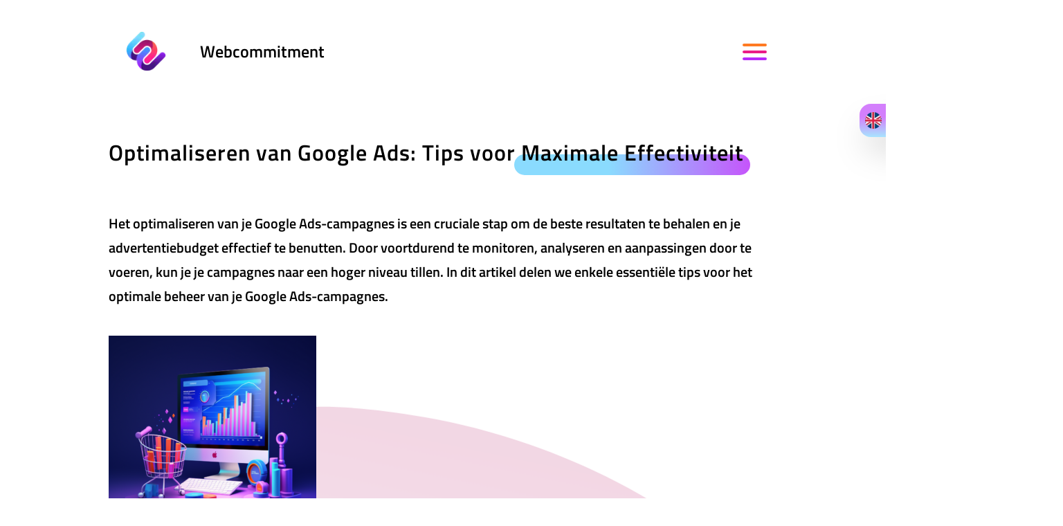

--- FILE ---
content_type: text/html; charset=utf-8
request_url: https://webcommitment.nl/optimaliseren-van-google-ads-tips-voor-maximale-effectiviteit
body_size: 9224
content:
<!DOCTYPE html><html lang="nl"><head><title>Webcommitment</title><meta name="description" content="In dit artikel delen we enkele essentiële tips voor het optimale beheer van je Google Ads-campagnes."/><meta charSet="utf-8"/><meta property="og:locale" content="nl_NL"/><meta property="og:type" content="Optimaliseren van Google Ads: Tips voor Maximale Effectiviteit - WebCommitment"/><meta name="viewport" content="initial-scale=1.0, width=device-width"/><meta property="og:title" content="Optimaliseren van Google Ads: Tips voor Maximale Effectiviteit - WebCommitment"/><meta property="og:description" content="In dit artikel delen we enkele essentiële tips voor het optimale beheer van je Google Ads-campagnes."/><meta property="og:url" content="https://webcommitment-admin.eu/optimaliseren-van-google-ads-tips-voor-maximale-effectiviteit/"/><meta property="og:site_name" content="WebCommitment"/><meta property="og:image" content="https://webcommitment.nl/logo.png"/><meta property="og:image:alt" content="WebCommitment - Wij helpen bedrijven online groeien en bloeien."/><meta property="og:image:width" content="463"/><meta property="og:image:height" content="463"/><script type="application/ld+json">[{"@context":"https://schema.org","@type":"Corporation","name":"Webcommitment","url":"https://webcommitment.nl","logo":"https://webcommitment.nl/_next/image?url=%2Flogo.png&w=128&q=75","alternateName":"Webcommitment","sameAs":["https://www.facebook.com/WebCommitment","https://nl.linkedin.com/company/webcommitment"],"contactPoint":{"@type":"ContactPoint","telephone":"+31 (0) 40 751 03 35","contactType":"sales","email":"info@webcommitment.nl","areaServed":["EU","USA"],"availableLanguage":["nl","en","es","pl"]}},{"@context":"https://schema.org","@type":"NewsArticle","headline":"Optimaliseren van Google Ads: Tips voor Maximale Effectiviteit - WebCommitment","inLanguage":"nl-NL","datePublished":"","author":{"@type":"Organization","@id":"https://webcommitment.nl/#organization","name":"Webcommitment","url":"https://webcommitment.nl/","sameAs":["https://www.facebook.com/WebCommitment","https://nl.linkedin.com/company/webcommitment"],"logo":{"@type":"ImageObject","url":"https://webcommitment.nl/_next/image?url=%2Flogo.png&w=128&q=75"}}}]</script><meta name="google-site-verification" content="hfU7vJms9df940_g-Y5MGz5Wf8yVUzRKMhFyIACq254"/><link rel="preload" as="image" imageSrcSet="/_next/image?url=%2Flogo.png&amp;w=16&amp;q=75 16w, /_next/image?url=%2Flogo.png&amp;w=32&amp;q=75 32w, /_next/image?url=%2Flogo.png&amp;w=48&amp;q=75 48w, /_next/image?url=%2Flogo.png&amp;w=64&amp;q=75 64w, /_next/image?url=%2Flogo.png&amp;w=96&amp;q=75 96w, /_next/image?url=%2Flogo.png&amp;w=128&amp;q=75 128w, /_next/image?url=%2Flogo.png&amp;w=256&amp;q=75 256w, /_next/image?url=%2Flogo.png&amp;w=384&amp;q=75 384w, /_next/image?url=%2Flogo.png&amp;w=640&amp;q=75 640w, /_next/image?url=%2Flogo.png&amp;w=750&amp;q=75 750w, /_next/image?url=%2Flogo.png&amp;w=828&amp;q=75 828w, /_next/image?url=%2Flogo.png&amp;w=1080&amp;q=75 1080w, /_next/image?url=%2Flogo.png&amp;w=1200&amp;q=75 1200w, /_next/image?url=%2Flogo.png&amp;w=1920&amp;q=75 1920w, /_next/image?url=%2Flogo.png&amp;w=2048&amp;q=75 2048w, /_next/image?url=%2Flogo.png&amp;w=3840&amp;q=75 3840w" imageSizes="108px"/><link rel="preload" as="image" imageSrcSet="/_next/image?url=%2Fin_ico.png&amp;w=32&amp;q=75 1x, /_next/image?url=%2Fin_ico.png&amp;w=64&amp;q=75 2x"/><link rel="preload" as="image" imageSrcSet="/_next/image?url=%2Ffb_ico.png&amp;w=32&amp;q=75 1x, /_next/image?url=%2Ffb_ico.png&amp;w=64&amp;q=75 2x"/><link rel="preload" as="image" imageSrcSet="/_next/image?url=%2Fwu_ico.png&amp;w=32&amp;q=75 1x, /_next/image?url=%2Fwu_ico.png&amp;w=64&amp;q=75 2x"/><meta name="next-head-count" content="20"/><link rel="preload" href="/_next/static/css/001f1af717f9d938.css" as="style"/><link rel="stylesheet" href="/_next/static/css/001f1af717f9d938.css" data-n-g=""/><link rel="preload" href="/_next/static/css/1ea02e4097a6032f.css" as="style"/><link rel="stylesheet" href="/_next/static/css/1ea02e4097a6032f.css" data-n-p=""/><noscript data-n-css=""></noscript><script defer="" nomodule="" src="/_next/static/chunks/polyfills-c67a75d1b6f99dc8.js"></script><script src="/_next/static/chunks/webpack-e2b5ab1dfe3af0f0.js" defer=""></script><script src="/_next/static/chunks/framework-dfb66ead2ff5a1a7.js" defer=""></script><script src="/_next/static/chunks/main-8a4fa32b0ac807b2.js" defer=""></script><script src="/_next/static/chunks/pages/_app-b7b252635a6d1d69.js" defer=""></script><script src="/_next/static/chunks/29107295-c3040402f16df337.js" defer=""></script><script src="/_next/static/chunks/5344-7c41156198b00c97.js" defer=""></script><script src="/_next/static/chunks/7781-92afc0b63f9395ce.js" defer=""></script><script src="/_next/static/chunks/1770-5470c6aaec6a4c93.js" defer=""></script><script src="/_next/static/chunks/2998-c3066069accf3cc6.js" defer=""></script><script src="/_next/static/chunks/pages/%5Bslug%5D-d9e98fc1f6ae8eec.js" defer=""></script><script src="/_next/static/shg2c5KiiAlQXUjXPDmE1/_buildManifest.js" defer=""></script><script src="/_next/static/shg2c5KiiAlQXUjXPDmE1/_ssgManifest.js" defer=""></script></head><body><div id="__next"><header class="header"><div class="container"><div class="header__container"><div class="header__menu-container"><div class="logo-header"><a data-scrollto="section-scroll-0" href="/"><div class="image-wrapper"><img alt="Webcommitment - logo" sizes="108px" srcSet="/_next/image?url=%2Flogo.png&amp;w=16&amp;q=75 16w, /_next/image?url=%2Flogo.png&amp;w=32&amp;q=75 32w, /_next/image?url=%2Flogo.png&amp;w=48&amp;q=75 48w, /_next/image?url=%2Flogo.png&amp;w=64&amp;q=75 64w, /_next/image?url=%2Flogo.png&amp;w=96&amp;q=75 96w, /_next/image?url=%2Flogo.png&amp;w=128&amp;q=75 128w, /_next/image?url=%2Flogo.png&amp;w=256&amp;q=75 256w, /_next/image?url=%2Flogo.png&amp;w=384&amp;q=75 384w, /_next/image?url=%2Flogo.png&amp;w=640&amp;q=75 640w, /_next/image?url=%2Flogo.png&amp;w=750&amp;q=75 750w, /_next/image?url=%2Flogo.png&amp;w=828&amp;q=75 828w, /_next/image?url=%2Flogo.png&amp;w=1080&amp;q=75 1080w, /_next/image?url=%2Flogo.png&amp;w=1200&amp;q=75 1200w, /_next/image?url=%2Flogo.png&amp;w=1920&amp;q=75 1920w, /_next/image?url=%2Flogo.png&amp;w=2048&amp;q=75 2048w, /_next/image?url=%2Flogo.png&amp;w=3840&amp;q=75 3840w" src="/_next/image?url=%2Flogo.png&amp;w=3840&amp;q=75" decoding="async" data-nimg="fill" style="position:absolute;height:100%;width:100%;left:0;top:0;right:0;bottom:0;color:transparent"/></div><h1 class="main-title">Webcommitment</h1></a></div><div class="main-menu"><nav class="main-menu__container"><ul class=""><li class="main-item main-menu__item"><a data-scrollto="section-scroll-1" href="/wat-we-doen">Wat we doen</a></li><li class="main-item main-menu__item"><a data-scrollto="section-scroll-2" href="/ons-werk">Ons werk</a></li><li class="main-item main-menu__item"><a data-scrollto="section-scroll-3" href="/technologieen">Technologieën</a></li><li class="main-item main-menu__item"><a data-scrollto="section-scroll-4" href="/ontmoet-het-team">Ontmoet het team</a></li><li class="main-item main-menu__item"><a data-scrollto="section-scroll-5" href="/artikels">Artikels</a></li><li class="main-item main-menu__item"><a data-scrollto="section-scroll-6" href="/contact">Contact</a></li></ul></nav></div><button type="button" aria-label="Navigation menu" title="Navigation menu" class="burger" id="burger"><div></div></button></div><div class="header__cta"><a class="wc-button wc-button--primary wc-button--align-end wc-button--arrow-icon-black-bg" aria-label="" href="/start-een-project"><span>Start een project</span></a></div></div></div></header><main id="main-wrapper" class="page-layout"><section class="section section--padded"><div class="container with-transition transparent"><div class="section-gradient section-gradient--10"><svg xmlns="http://www.w3.org/2000/svg" viewBox="0 0 1800 1300"><defs><linearGradient id="linear-gradient-10" x1="0.61" y1="0.934" x2="0.671" y2="0.059" gradientUnits="objectBoundingBox"><stop offset="0" stop-color=""></stop><stop offset="1" stop-color="" stop-opacity="0.243"></stop></linearGradient><linearGradient id="linear-gradient-2-10" x1="0.61" y1="0.934" x2="0.671" y2="0.059" gradientUnits="objectBoundingBox"><stop offset="0" stop-color=""></stop><stop offset="1" stop-color=""></stop></linearGradient></defs><g id="Group_272" data-name="Group 272" transform="translate(-551.805 -197.091)"><path id="Path_778" data-name="Path 778" d="M1412.716,586.736C1245.5,471.855,1048.3,429.071,892.44,426.669s-275.4,19.735-318.914,96.107,20.966,121.21,46.2,142.718,80.417,92.063-59.593,176.786c-166.733,100.9-158.933,294.7,0,391.8,142.142,86.827,307.116,47.788,396.506,0s197.116-81.193,320.868-14.333,274.1,21.541,320.033-86.5C1647.2,1016.481,1675.146,767.018,1412.716,586.736Z" transform="translate(2194.822 1829.622) rotate(-175)" opacity="0.553" fill="url(#linear-gradient-10)"></path><path id="Path_711" data-name="Path 711" d="M1620.29,620.528c-202.822-139.107-442.022-190.913-631.072-193.823S655.169,450.6,602.389,543.079,627.82,689.85,658.423,715.894s97.542,111.478-72.284,214.068c-202.24,122.173-192.779,356.846,0,474.424,172.412,105.138,372.519,57.866,480.944,0s239.093-98.316,389.2-17.356,332.476,26.084,388.186-104.736C1904.706,1140.9,1938.607,838.829,1620.29,620.528Z" transform="translate(348.661 -292.67) rotate(9)" opacity="0.9" fill="url(#linear-gradient-2-10)"></path></g></svg></div><div class="row simple-content-header"><div class="col-12"><h1 class="page-layout__title w-auto"><span>Optimaliseren van Google Ads: Tips voor</span> <span class="gradient-1">Maximale Effectiviteit</span></h1></div></div><div class="row"><div class="col-12"><div class="article-content"><p>Het optimaliseren van je Google Ads-campagnes is een cruciale stap om de beste resultaten te behalen en je advertentiebudget effectief te benutten. Door voortdurend te monitoren, analyseren en aanpassingen door te voeren, kun je je campagnes naar een hoger niveau tillen. In dit artikel delen we enkele essentiële tips voor het optimale beheer van je Google Ads-campagnes.</p>
<p><img loading="lazy" decoding="async" class="alignnone size-medium wp-image-3008" src="https://own.webcommitment-project-test.eu/wp-content/uploads/2023/08/Google-Shopping-Website-Banner-300x300.png" alt="" width="300" height="300" srcset="https://webcommitment-admin.eu/wp-content/uploads/2023/08/Google-Shopping-Website-Banner-300x300.png 300w, https://webcommitment-admin.eu/wp-content/uploads/2023/08/Google-Shopping-Website-Banner-150x150.png 150w, https://webcommitment-admin.eu/wp-content/uploads/2023/08/Google-Shopping-Website-Banner-768x768.png 768w, https://webcommitment-admin.eu/wp-content/uploads/2023/08/Google-Shopping-Website-Banner.png 1024w" sizes="auto, (max-width: 300px) 100vw, 300px" /></p>
<h2>Waarom is het optimaliseren van Google Ads belangrijk?</h2>
<p>Door je campagnes voortdurend te optimaliseren, kun je je advertentieprestaties verbeteren, kosten besparen en betere resultaten behalen.</p>
<h2>Continue monitoring van prestaties</h2>
<p>Houd regelmatig de prestaties van je campagnes in de gaten en reageer snel op veranderingen en trends.</p>
<h2>Verfijnen van zoekwoorden en advertenties</h2>
<p>Analyseer welke zoekwoorden en advertenties het beste presteren en focus je op diegene die de meeste resultaten opleveren.</p>
<h2>A/B-testen van advertentievarianten</h2>
<p>Voer A/B-testen uit met verschillende advertentievarianten om te ontdekken welke boodschap, koppen en oproepen tot actie het beste werken.</p>
<h2>Optimaliseren van landingspagina&#8217;s</h2>
<p>Zorg ervoor dat de landingspagina&#8217;s waar je bezoekers naartoe leidt, relevant en overtuigend zijn om conversies te maximaliseren.</p>
<h2>Instellen van doelconversies</h2>
<p>Definieer duidelijke doelconversies, zoals aankopen of leadformulieren, en meet de prestaties van je campagnes op basis hiervan.</p>
<h2>Gebruik van ad extenties</h2>
<p>Maak gebruik van ad extenties, zoals sitelinks en oproepextensies, om meer relevante informatie aan je advertenties toe te voegen.</p>
<h2>Beheer van negatieve zoekwoorden</h2>
<p>Voeg negatieve zoekwoorden toe om te voorkomen dat je advertenties worden weergegeven bij irrelevante zoekopdrachten.</p>
<h2>Gebruik van relevante zoektypen</h2>
<p>Kies de juiste zoektypen, zoals exacte, brede of zinsdeel overeenkomst, om ervoor te zorgen dat je advertenties worden weergegeven bij relevante zoekopdrachten.</p>
<h2>Regelmatige rapportage en analyse</h2>
<p>Analyseer regelmatig je rapporten en gebruik de inzichten om je campagnes verder te optimaliseren en aan te passen.</p>
<p>Het optimaliseren van Google Ads vereist voortdurende aandacht, analyse en aanpassing. Door deze tips toe te passen en nauwlettend te volgen wat wel en niet werkt, kun je je campagnes steeds verder verbeteren en de beste resultaten behalen.</p>
<p><img loading="lazy" decoding="async" class="alignnone size-medium wp-image-3030" src="https://own.webcommitment-project-test.eu/wp-content/uploads/2023/08/Webshop-Succes-Image-300x300.png" alt="" width="300" height="300" srcset="https://webcommitment-admin.eu/wp-content/uploads/2023/08/Webshop-Succes-Image-300x300.png 300w, https://webcommitment-admin.eu/wp-content/uploads/2023/08/Webshop-Succes-Image-150x150.png 150w, https://webcommitment-admin.eu/wp-content/uploads/2023/08/Webshop-Succes-Image-768x768.png 768w, https://webcommitment-admin.eu/wp-content/uploads/2023/08/Webshop-Succes-Image.png 1024w" sizes="auto, (max-width: 300px) 100vw, 300px" /></p>
</div></div></div></div></section><section id="section-scroll-6" class="section section--padded section--footer"><div class="container with-transition transparent"><div class="section-gradient section-gradient--6"><svg xmlns="http://www.w3.org/2000/svg" viewBox="0 0 1800 1300"><defs><linearGradient id="linear-gradient-6" x1="0.61" y1="0.934" x2="0.671" y2="0.059" gradientUnits="objectBoundingBox"><stop offset="0" stop-color=""></stop><stop offset="1" stop-color="" stop-opacity="0.243"></stop></linearGradient><linearGradient id="linear-gradient-2-6" x1="0.61" y1="0.934" x2="0.671" y2="0.059" gradientUnits="objectBoundingBox"><stop offset="0" stop-color=""></stop><stop offset="1" stop-color=""></stop></linearGradient></defs><g id="Group_272" data-name="Group 272" transform="translate(-551.805 -197.091)"><path id="Path_778" data-name="Path 778" d="M1412.716,586.736C1245.5,471.855,1048.3,429.071,892.44,426.669s-275.4,19.735-318.914,96.107,20.966,121.21,46.2,142.718,80.417,92.063-59.593,176.786c-166.733,100.9-158.933,294.7,0,391.8,142.142,86.827,307.116,47.788,396.506,0s197.116-81.193,320.868-14.333,274.1,21.541,320.033-86.5C1647.2,1016.481,1675.146,767.018,1412.716,586.736Z" transform="translate(2194.822 1829.622) rotate(-175)" opacity="0.553" fill="url(#linear-gradient-6)"></path><path id="Path_711" data-name="Path 711" d="M1620.29,620.528c-202.822-139.107-442.022-190.913-631.072-193.823S655.169,450.6,602.389,543.079,627.82,689.85,658.423,715.894s97.542,111.478-72.284,214.068c-202.24,122.173-192.779,356.846,0,474.424,172.412,105.138,372.519,57.866,480.944,0s239.093-98.316,389.2-17.356,332.476,26.084,388.186-104.736C1904.706,1140.9,1938.607,838.829,1620.29,620.528Z" transform="translate(348.661 -292.67) rotate(9)" opacity="0.9" fill="url(#linear-gradient-2-6)"></path></g></svg></div><div class="row footer footer-front"><footer class="col-12 footer-front__container"><h2 class="index-layout__title"><span>Neem contact met</span> <span class="gradient-1">ons op</span></h2><div class="row"><div class="col-12 col-md-6"><div class="marker"></div><div class="contact-info"><p><strong>Webcommitment</strong></p><p>Dragonder 8</p><p>5554 GM Valkenswaard</p><p><a href="mailto:info@webcommitment.nl">info@webcommitment.nl</a></p><p><a href="call:310407510335">+31 (0) 40 751 03 35</a></p></div><div class="footer-left"><div class="footer-left__social-media"><a target="_blank" rel="noreferrer" href="https://nl.linkedin.com/company/webcommitment"><img alt="Link to Webcommitment Instagram" srcSet="/_next/image?url=%2Fin_ico.png&amp;w=32&amp;q=75 1x, /_next/image?url=%2Fin_ico.png&amp;w=64&amp;q=75 2x" src="/_next/image?url=%2Fin_ico.png&amp;w=64&amp;q=75" width="28" height="28" decoding="async" data-nimg="1" style="color:transparent"/></a><a target="_blank" rel="noreferrer" href="https://www.facebook.com/WebCommitment/"><img alt="Link to Webcommitment Facebook" srcSet="/_next/image?url=%2Ffb_ico.png&amp;w=32&amp;q=75 1x, /_next/image?url=%2Ffb_ico.png&amp;w=64&amp;q=75 2x" src="/_next/image?url=%2Ffb_ico.png&amp;w=64&amp;q=75" width="28" height="28" decoding="async" data-nimg="1" style="color:transparent"/></a><a target="_blank" rel="noreferrer" href="callto:310475635805"><img alt="Link to Webcommitment Facebook" srcSet="/_next/image?url=%2Fwu_ico.png&amp;w=32&amp;q=75 1x, /_next/image?url=%2Fwu_ico.png&amp;w=64&amp;q=75 2x" src="/_next/image?url=%2Fwu_ico.png&amp;w=64&amp;q=75" width="28" height="28" decoding="async" data-nimg="1" style="color:transparent"/></a></div></div></div><div class="col-12 col-md-6"><div><div class="with-transition moved-right"><div class="contact__form-container"><form class="ui form"><div class="row"><div class="col"><div class="field"><div class="ui focus input"><input id="name" name="name" aria-labelledby=" " placeholder="Naam *" type="text" value=""/></div></div></div><div class="col"><div class="field"><div class="ui focus input"><input id="email" name="email" aria-labelledby=" " placeholder="E-mailadres *" type="text" value=""/></div></div></div></div><div class="row"><div class="col"><div class="PhoneInput"><div class="PhoneInputCountry"><select name="phoneCountry" aria-label="Phone number country" class="PhoneInputCountrySelect"><option value="ZZ">International</option><option value="AF">Afghanistan</option><option value="AX">Åland Islands</option><option value="AL">Albania</option><option value="DZ">Algeria</option><option value="AS">American Samoa</option><option value="AD">Andorra</option><option value="AO">Angola</option><option value="AI">Anguilla</option><option value="AG">Antigua and Barbuda</option><option value="AR">Argentina</option><option value="AM">Armenia</option><option value="AW">Aruba</option><option value="AC">Ascension Island</option><option value="AU">Australia</option><option value="AT">Austria</option><option value="AZ">Azerbaijan</option><option value="BS">Bahamas</option><option value="BH">Bahrain</option><option value="BD">Bangladesh</option><option value="BB">Barbados</option><option value="BY">Belarus</option><option value="BE">Belgium</option><option value="BZ">Belize</option><option value="BJ">Benin</option><option value="BM">Bermuda</option><option value="BT">Bhutan</option><option value="BO">Bolivia</option><option value="BQ">Bonaire, Sint Eustatius and Saba</option><option value="BA">Bosnia and Herzegovina</option><option value="BW">Botswana</option><option value="BR">Brazil</option><option value="IO">British Indian Ocean Territory</option><option value="BN">Brunei Darussalam</option><option value="BG">Bulgaria</option><option value="BF">Burkina Faso</option><option value="BI">Burundi</option><option value="KH">Cambodia</option><option value="CM">Cameroon</option><option value="CA">Canada</option><option value="CV">Cape Verde</option><option value="KY">Cayman Islands</option><option value="CF">Central African Republic</option><option value="TD">Chad</option><option value="CL">Chile</option><option value="CN">China</option><option value="CX">Christmas Island</option><option value="CC">Cocos (Keeling) Islands</option><option value="CO">Colombia</option><option value="KM">Comoros</option><option value="CG">Congo</option><option value="CD">Congo, Democratic Republic of the</option><option value="CK">Cook Islands</option><option value="CR">Costa Rica</option><option value="CI">Cote d&#x27;Ivoire</option><option value="HR">Croatia</option><option value="CU">Cuba</option><option value="CW">Curaçao</option><option value="CY">Cyprus</option><option value="CZ">Czech Republic</option><option value="DK">Denmark</option><option value="DJ">Djibouti</option><option value="DM">Dominica</option><option value="DO">Dominican Republic</option><option value="EC">Ecuador</option><option value="EG">Egypt</option><option value="SV">El Salvador</option><option value="GQ">Equatorial Guinea</option><option value="ER">Eritrea</option><option value="EE">Estonia</option><option value="ET">Ethiopia</option><option value="FK">Falkland Islands</option><option value="FO">Faroe Islands</option><option value="FM">Federated States of Micronesia</option><option value="FJ">Fiji</option><option value="FI">Finland</option><option value="FR">France</option><option value="GF">French Guiana</option><option value="PF">French Polynesia</option><option value="GA">Gabon</option><option value="GM">Gambia</option><option value="GE">Georgia</option><option value="DE">Germany</option><option value="GH">Ghana</option><option value="GI">Gibraltar</option><option value="GR">Greece</option><option value="GL">Greenland</option><option value="GD">Grenada</option><option value="GP">Guadeloupe</option><option value="GU">Guam</option><option value="GT">Guatemala</option><option value="GG">Guernsey</option><option value="GN">Guinea</option><option value="GW">Guinea-Bissau</option><option value="GY">Guyana</option><option value="HT">Haiti</option><option value="VA">Holy See (Vatican City State)</option><option value="HN">Honduras</option><option value="HK">Hong Kong</option><option value="HU">Hungary</option><option value="IS">Iceland</option><option value="IN">India</option><option value="ID">Indonesia</option><option value="IR">Iran</option><option value="IQ">Iraq</option><option value="IE">Ireland</option><option value="IM">Isle of Man</option><option value="IL">Israel</option><option value="IT">Italy</option><option value="JM">Jamaica</option><option value="JP">Japan</option><option value="JE">Jersey</option><option value="JO">Jordan</option><option value="KZ">Kazakhstan</option><option value="KE">Kenya</option><option value="KI">Kiribati</option><option value="XK">Kosovo</option><option value="KW">Kuwait</option><option value="KG">Kyrgyzstan</option><option value="LA">Laos</option><option value="LV">Latvia</option><option value="LB">Lebanon</option><option value="LS">Lesotho</option><option value="LR">Liberia</option><option value="LY">Libya</option><option value="LI">Liechtenstein</option><option value="LT">Lithuania</option><option value="LU">Luxembourg</option><option value="MO">Macao</option><option value="MG">Madagascar</option><option value="MW">Malawi</option><option value="MY">Malaysia</option><option value="MV">Maldives</option><option value="ML">Mali</option><option value="MT">Malta</option><option value="MH">Marshall Islands</option><option value="MQ">Martinique</option><option value="MR">Mauritania</option><option value="MU">Mauritius</option><option value="YT">Mayotte</option><option value="MX">Mexico</option><option value="MD">Moldova</option><option value="MC">Monaco</option><option value="MN">Mongolia</option><option value="ME">Montenegro</option><option value="MS">Montserrat</option><option value="MA">Morocco</option><option value="MZ">Mozambique</option><option value="MM">Myanmar</option><option value="NA">Namibia</option><option value="NR">Nauru</option><option value="NP">Nepal</option><option value="NL" selected="">Netherlands</option><option value="NC">New Caledonia</option><option value="NZ">New Zealand</option><option value="NI">Nicaragua</option><option value="NE">Niger</option><option value="NG">Nigeria</option><option value="NU">Niue</option><option value="NF">Norfolk Island</option><option value="KP">North Korea</option><option value="MK">North Macedonia</option><option value="MP">Northern Mariana Islands</option><option value="NO">Norway</option><option value="OM">Oman</option><option value="PK">Pakistan</option><option value="PW">Palau</option><option value="PS">Palestine</option><option value="PA">Panama</option><option value="PG">Papua New Guinea</option><option value="PY">Paraguay</option><option value="PE">Peru</option><option value="PH">Philippines</option><option value="PL">Poland</option><option value="PT">Portugal</option><option value="PR">Puerto Rico</option><option value="QA">Qatar</option><option value="RE">Reunion</option><option value="RO">Romania</option><option value="RU">Russia</option><option value="RW">Rwanda</option><option value="BL">Saint Barthélemy</option><option value="SH">Saint Helena</option><option value="KN">Saint Kitts and Nevis</option><option value="LC">Saint Lucia</option><option value="MF">Saint Martin (French Part)</option><option value="PM">Saint Pierre and Miquelon</option><option value="VC">Saint Vincent and the Grenadines</option><option value="WS">Samoa</option><option value="SM">San Marino</option><option value="ST">Sao Tome and Principe</option><option value="SA">Saudi Arabia</option><option value="SN">Senegal</option><option value="RS">Serbia</option><option value="SC">Seychelles</option><option value="SL">Sierra Leone</option><option value="SG">Singapore</option><option value="SX">Sint Maarten</option><option value="SK">Slovakia</option><option value="SI">Slovenia</option><option value="SB">Solomon Islands</option><option value="SO">Somalia</option><option value="ZA">South Africa</option><option value="KR">South Korea</option><option value="SS">South Sudan</option><option value="ES">Spain</option><option value="LK">Sri Lanka</option><option value="SD">Sudan</option><option value="SR">Suriname</option><option value="SJ">Svalbard and Jan Mayen</option><option value="SZ">Swaziland</option><option value="SE">Sweden</option><option value="CH">Switzerland</option><option value="SY">Syria</option><option value="TW">Taiwan</option><option value="TJ">Tajikistan</option><option value="TZ">Tanzania</option><option value="TH">Thailand</option><option value="TL">Timor-Leste</option><option value="TG">Togo</option><option value="TK">Tokelau</option><option value="TO">Tonga</option><option value="TT">Trinidad and Tobago</option><option value="TA">Tristan da Cunha</option><option value="TN">Tunisia</option><option value="TR">Turkey</option><option value="TM">Turkmenistan</option><option value="TC">Turks and Caicos Islands</option><option value="TV">Tuvalu</option><option value="UG">Uganda</option><option value="UA">Ukraine</option><option value="AE">United Arab Emirates</option><option value="GB">United Kingdom</option><option value="US">United States</option><option value="UY">Uruguay</option><option value="UZ">Uzbekistan</option><option value="VU">Vanuatu</option><option value="VE">Venezuela</option><option value="VN">Vietnam</option><option value="VG">Virgin Islands, British</option><option value="VI">Virgin Islands, U.S.</option><option value="WF">Wallis and Futuna</option><option value="EH">Western Sahara</option><option value="YE">Yemen</option><option value="ZM">Zambia</option><option value="ZW">Zimbabwe</option></select><div aria-hidden="true" class="PhoneInputCountryIcon PhoneInputCountryIcon--border"><img class="PhoneInputCountryIconImg" alt="Netherlands" src="https://purecatamphetamine.github.io/country-flag-icons/3x2/NL.svg"/></div><div class="PhoneInputCountrySelectArrow"></div></div><input type="tel" autoComplete="tel" id="phone" placeholder="Telefoonnummer *" name="phone" class="PhoneInputInput" value=""/></div></div><div class="col"><div class="field"><div class="ui focus input"><input id="Company" name="company" aria-labelledby=" " placeholder="Bedrijf" type="text" value=""/></div></div></div></div><div class="row"><div class="col"><div class="field"><textarea name="message" placeholder="Bericht" focus="true" style="min-height:60px" id="message" rows="3"></textarea></div></div></div><div class="row"><div class="col-12 col-md-6"><div class="captcha-container"><span class="captcha-text">null + null =</span><div class="captcha-input-container"><div class="field"><div class="ui input captcha-input"><input id="captchaValue" name="captchaValue" aria-labelledby=" " placeholder="Resultaat" type="text" value=""/></div></div></div></div></div><div class="col-12 col-md-6 mb-4"><div class="field"><button class="wc-button wc-button--primary wc-button--arrow-icon-black-bg wc-button--align-self-right show-form-errors" type="button"><span>Versturen</span></button></div></div></div><div class="row"><div class="col-12"><p>Houd er rekening mee dat de velden gemarkeerd met * verplicht zijn</p></div></div></form></div></div></div></div></div></footer></div></div><div class="footer-after"><div class="container"><p>© WebCommitment  <!-- -->2026</p><p><a href="/algemene-voorwaarden">Algemene voorwaarden</a></p><p>Toegewijd aan uw online resultaten</p></div></div></section></main></div><script id="__NEXT_DATA__" type="application/json">{"props":{"pageProps":{"post":{"id":"cG9zdDoyMjc3","slug":"optimaliseren-van-google-ads-tips-voor-maximale-effectiviteit","uri":"/optimaliseren-van-google-ads-tips-voor-maximale-effectiviteit/","title":"Optimaliseren van Google Ads: Tips voor Maximale Effectiviteit","content":"\u003cp\u003eHet optimaliseren van je Google Ads-campagnes is een cruciale stap om de beste resultaten te behalen en je advertentiebudget effectief te benutten. Door voortdurend te monitoren, analyseren en aanpassingen door te voeren, kun je je campagnes naar een hoger niveau tillen. In dit artikel delen we enkele essentiële tips voor het optimale beheer van je Google Ads-campagnes.\u003c/p\u003e\n\u003cp\u003e\u003cimg loading=\"lazy\" decoding=\"async\" class=\"alignnone size-medium wp-image-3008\" src=\"https://own.webcommitment-project-test.eu/wp-content/uploads/2023/08/Google-Shopping-Website-Banner-300x300.png\" alt=\"\" width=\"300\" height=\"300\" srcset=\"https://webcommitment-admin.eu/wp-content/uploads/2023/08/Google-Shopping-Website-Banner-300x300.png 300w, https://webcommitment-admin.eu/wp-content/uploads/2023/08/Google-Shopping-Website-Banner-150x150.png 150w, https://webcommitment-admin.eu/wp-content/uploads/2023/08/Google-Shopping-Website-Banner-768x768.png 768w, https://webcommitment-admin.eu/wp-content/uploads/2023/08/Google-Shopping-Website-Banner.png 1024w\" sizes=\"auto, (max-width: 300px) 100vw, 300px\" /\u003e\u003c/p\u003e\n\u003ch2\u003eWaarom is het optimaliseren van Google Ads belangrijk?\u003c/h2\u003e\n\u003cp\u003eDoor je campagnes voortdurend te optimaliseren, kun je je advertentieprestaties verbeteren, kosten besparen en betere resultaten behalen.\u003c/p\u003e\n\u003ch2\u003eContinue monitoring van prestaties\u003c/h2\u003e\n\u003cp\u003eHoud regelmatig de prestaties van je campagnes in de gaten en reageer snel op veranderingen en trends.\u003c/p\u003e\n\u003ch2\u003eVerfijnen van zoekwoorden en advertenties\u003c/h2\u003e\n\u003cp\u003eAnalyseer welke zoekwoorden en advertenties het beste presteren en focus je op diegene die de meeste resultaten opleveren.\u003c/p\u003e\n\u003ch2\u003eA/B-testen van advertentievarianten\u003c/h2\u003e\n\u003cp\u003eVoer A/B-testen uit met verschillende advertentievarianten om te ontdekken welke boodschap, koppen en oproepen tot actie het beste werken.\u003c/p\u003e\n\u003ch2\u003eOptimaliseren van landingspagina\u0026#8217;s\u003c/h2\u003e\n\u003cp\u003eZorg ervoor dat de landingspagina\u0026#8217;s waar je bezoekers naartoe leidt, relevant en overtuigend zijn om conversies te maximaliseren.\u003c/p\u003e\n\u003ch2\u003eInstellen van doelconversies\u003c/h2\u003e\n\u003cp\u003eDefinieer duidelijke doelconversies, zoals aankopen of leadformulieren, en meet de prestaties van je campagnes op basis hiervan.\u003c/p\u003e\n\u003ch2\u003eGebruik van ad extenties\u003c/h2\u003e\n\u003cp\u003eMaak gebruik van ad extenties, zoals sitelinks en oproepextensies, om meer relevante informatie aan je advertenties toe te voegen.\u003c/p\u003e\n\u003ch2\u003eBeheer van negatieve zoekwoorden\u003c/h2\u003e\n\u003cp\u003eVoeg negatieve zoekwoorden toe om te voorkomen dat je advertenties worden weergegeven bij irrelevante zoekopdrachten.\u003c/p\u003e\n\u003ch2\u003eGebruik van relevante zoektypen\u003c/h2\u003e\n\u003cp\u003eKies de juiste zoektypen, zoals exacte, brede of zinsdeel overeenkomst, om ervoor te zorgen dat je advertenties worden weergegeven bij relevante zoekopdrachten.\u003c/p\u003e\n\u003ch2\u003eRegelmatige rapportage en analyse\u003c/h2\u003e\n\u003cp\u003eAnalyseer regelmatig je rapporten en gebruik de inzichten om je campagnes verder te optimaliseren en aan te passen.\u003c/p\u003e\n\u003cp\u003eHet optimaliseren van Google Ads vereist voortdurende aandacht, analyse en aanpassing. Door deze tips toe te passen en nauwlettend te volgen wat wel en niet werkt, kun je je campagnes steeds verder verbeteren en de beste resultaten behalen.\u003c/p\u003e\n\u003cp\u003e\u003cimg loading=\"lazy\" decoding=\"async\" class=\"alignnone size-medium wp-image-3030\" src=\"https://own.webcommitment-project-test.eu/wp-content/uploads/2023/08/Webshop-Succes-Image-300x300.png\" alt=\"\" width=\"300\" height=\"300\" srcset=\"https://webcommitment-admin.eu/wp-content/uploads/2023/08/Webshop-Succes-Image-300x300.png 300w, https://webcommitment-admin.eu/wp-content/uploads/2023/08/Webshop-Succes-Image-150x150.png 150w, https://webcommitment-admin.eu/wp-content/uploads/2023/08/Webshop-Succes-Image-768x768.png 768w, https://webcommitment-admin.eu/wp-content/uploads/2023/08/Webshop-Succes-Image.png 1024w\" sizes=\"auto, (max-width: 300px) 100vw, 300px\" /\u003e\u003c/p\u003e\n","seo":{"opengraphTitle":"Optimaliseren van Google Ads: Tips voor Maximale Effectiviteit - WebCommitment","opengraphUrl":"https://webcommitment-admin.eu/optimaliseren-van-google-ads-tips-voor-maximale-effectiviteit/","opengraphType":"article","opengraphSiteName":"WebCommitment","opengraphDescription":"In dit artikel delen we enkele essentiële tips voor het optimale beheer van je Google Ads-campagnes.","metaKeywords":"","metaDesc":"","opengraphPublishedTime":"","__typename":"PostTypeSEO"},"featuredImage":null,"language":{"code":"NL","slug":"nl","locale":"nl_NL","__typename":"Language"},"siteColor":{"color":null,"colorLinearGradient":null,"__typename":"SiteColor"},"translations":[{"id":"cG9zdDoyNjE0","slug":"google-ads-optimization-and-maximizing-results","language":{"code":"EN","__typename":"Language"},"__typename":"Page"}],"__typename":"Page"},"contactPageData":{"page":{"id":"cG9zdDoyMDA5","title":"Neem contact met ons op","content":null,"excerpt":"","uri":"/contact/","language":{"code":"NL","slug":"nl","locale":"nl_NL","__typename":"Language"},"siteColor":{"color":null,"colorLinearGradient":null,"__typename":"SiteColor"},"seo":{"opengraphTitle":"Neem contact met ons op - WebCommitment","opengraphUrl":"https://webcommitment-admin.eu/contact/","opengraphType":"article","opengraphSiteName":"WebCommitment","opengraphDescription":"","metaKeywords":"","metaDesc":"","__typename":"PostTypeSEO"},"contactPageFeatures":{"companyText":"Bedrijf","emailText":"E-mailadres","errorText":"Er is iets fout gegaan. Vernieuw de pagina en probeer het opnieuw.","firstNameText":"Voornaam","incorrectEmailText":"Incorrect E-mailadres","lastNameText":"Achternaam","messageText":"Bericht","nameText":"Naam","phoneNumberText":"Telefoonnummer","requiredInfoText":"Houd er rekening mee dat de velden gemarkeerd met * verplicht zijn","resultText":"Resultaat","sendText":"Versturen","thankYouText":"Bedankt voor je bericht. We zullen zo snel mogelijk antwoorden.","websiteText":"Website","cookieText":"\u003ch3\u003eWij respecteren uw privacy\u003c/h3\u003e\n\u003cp\u003eWij gebruiken cookies om uw surfervaring te verbeteren en het verkeer op onze website te analyseren. Door op \u0026#8220;OK\u0026#8221; te klikken, gaat u akkoord met ons gebruik van cookies. \u003ca href=\"/privacy-policy-2\"\u003ePrivacybeleid\u003c/a\u003e\u003c/p\u003e\n","cookieNecessary":"\u003ch3\u003eNodig\u003c/h3\u003e\n\u003cp\u003eAltijd actief\u003c/p\u003e\n\u003cp\u003eNoodzakelijke cookies zijn vereist om de kernfunctionaliteit van deze website mogelijk te maken, zoals het bieden van veilige login of het aanpassen van uw toestemmingsvoorkeuren. Deze cookies slaan geen persoonlijke gegevens op. \u003cstrong\u003eDeze cookies zijn altijd actief.\u003c/strong\u003e\u003c/p\u003e\n","cookieDetails":"\u003ch3\u003ePas uw cookievoorkeuren aan\u003c/h3\u003e\n\u003cp\u003eWij gebruiken cookies om u te helpen efficiënt te navigeren en bepaalde functies uit te voeren. Hieronder vindt u gedetailleerde informatie over alle cookies in elke toestemmingscategorie.\u003c/p\u003e\n\u003cp\u003eCookies die zijn gecategoriseerd als \u0026#8220;Noodzakelijk\u0026#8221; worden in uw browser opgeslagen omdat ze essentieel zijn om de basisfunctionaliteiten van de website mogelijk te maken.\u003c/p\u003e\n\u003cp\u003eWe gebruiken ook cookies van derden die ons helpen analyseren hoe u deze site gebruikt, uw voorkeuren opslaan en inhoud en advertenties leveren die voor u relevant zijn. Deze cookies worden alleen met uw voorafgaande toestemming in uw browser opgeslagen.\u003c/p\u003e\n\u003cp\u003eU kunt sommige of al deze cookies in- of uitschakelen, maar het uitschakelen van sommige kan uw browse-ervaring beïnvloeden.\u003c/p\u003e\n","cookieAnalytical":"\u003ch3\u003eAnalytisch\u003c/h3\u003e\n\u003cp\u003eAnalytische cookies worden gebruikt om te begrijpen hoe bezoekers omgaan met de website. Deze cookies helpen bij het verstrekken van informatie over statistieken zoals het aantal bezoekers, het bouncepercentage, de verkeersbron, enz.\u003c/p\u003e\n","__typename":"ContactPageFeatures"},"__typename":"Page"}}},"__N_SSG":true},"page":"/[slug]","query":{"slug":"optimaliseren-van-google-ads-tips-voor-maximale-effectiviteit"},"buildId":"shg2c5KiiAlQXUjXPDmE1","isFallback":false,"gsp":true,"scriptLoader":[]}</script></body></html>

--- FILE ---
content_type: text/css; charset=UTF-8
request_url: https://webcommitment.nl/_next/static/css/001f1af717f9d938.css
body_size: 23342
content:
*,:after,:before{box-sizing:border-box}blockquote,body,dd,dl,figure,h1,h2,h3,h4,ol,ul{margin:0}ol,ul{list-style:none}html:focus-within{scroll-behavior:smooth}body{min-height:100vh;text-rendering:optimizeSpeed;line-height:1.5}a:not([class]){-webkit-text-decoration-skip:ink;text-decoration-skip-ink:auto}img,picture{max-width:100%;display:block}button,input,select,textarea{font:inherit}a,button{cursor:pointer}@media(prefers-reduced-motion:reduce){html:focus-within{scroll-behavior:auto}*,:after,:before{animation-duration:.01ms!important;animation-iteration-count:1!important;transition-duration:.01ms!important;scroll-behavior:auto!important}}/*!
 * Bootstrap Grid v5.2.3 (https://getbootstrap.com/)
 * Copyright 2011-2022 The Bootstrap Authors
 * Copyright 2011-2022 Twitter, Inc.
 * Licensed under MIT (https://github.com/twbs/bootstrap/blob/main/LICENSE)
 */:root{--bs-blue:#0d6efd;--bs-indigo:#6610f2;--bs-purple:#6f42c1;--bs-pink:#d63384;--bs-red:#dc3545;--bs-orange:#fd7e14;--bs-yellow:#ffc107;--bs-green:#198754;--bs-teal:#20c997;--bs-cyan:#0dcaf0;--bs-black:#000;--bs-white:#fff;--bs-gray:#6c757d;--bs-gray-dark:#343a40;--bs-gray-100:#f8f9fa;--bs-gray-200:#e9ecef;--bs-gray-300:#dee2e6;--bs-gray-400:#ced4da;--bs-gray-500:#adb5bd;--bs-gray-600:#6c757d;--bs-gray-700:#495057;--bs-gray-800:#343a40;--bs-gray-900:#212529;--bs-primary:#0d6efd;--bs-secondary:#6c757d;--bs-success:#198754;--bs-info:#0dcaf0;--bs-warning:#ffc107;--bs-danger:#dc3545;--bs-light:#f8f9fa;--bs-dark:#212529;--bs-primary-rgb:13,110,253;--bs-secondary-rgb:108,117,125;--bs-success-rgb:25,135,84;--bs-info-rgb:13,202,240;--bs-warning-rgb:255,193,7;--bs-danger-rgb:220,53,69;--bs-light-rgb:248,249,250;--bs-dark-rgb:33,37,41;--bs-white-rgb:255,255,255;--bs-black-rgb:0,0,0;--bs-body-color-rgb:33,37,41;--bs-body-bg-rgb:255,255,255;--bs-font-sans-serif:system-ui,-apple-system,"Segoe UI",Roboto,"Helvetica Neue","Noto Sans","Liberation Sans",Arial,sans-serif,"Apple Color Emoji","Segoe UI Emoji","Segoe UI Symbol","Noto Color Emoji";--bs-font-monospace:SFMono-Regular,Menlo,Monaco,Consolas,"Liberation Mono","Courier New",monospace;--bs-gradient:linear-gradient(180deg,hsla(0,0%,100%,.15),hsla(0,0%,100%,0));--bs-body-font-family:var(--bs-font-sans-serif);--bs-body-font-size:1rem;--bs-body-font-weight:400;--bs-body-line-height:1.5;--bs-body-color:#212529;--bs-body-bg:#fff;--bs-border-width:1px;--bs-border-style:solid;--bs-border-color:#dee2e6;--bs-border-color-translucent:rgba(0,0,0,.175);--bs-border-radius:0.375rem;--bs-border-radius-sm:0.25rem;--bs-border-radius-lg:0.5rem;--bs-border-radius-xl:1rem;--bs-border-radius-2xl:2rem;--bs-border-radius-pill:50rem;--bs-link-color:#0d6efd;--bs-link-hover-color:#0a58ca;--bs-code-color:#d63384;--bs-highlight-bg:#fff3cd}.container,.container-fluid,.container-lg,.container-md,.container-sm,.container-xl,.container-xxl{--bs-gutter-x:1.5rem;--bs-gutter-y:0;width:100%;padding-right:calc(var(--bs-gutter-x)*.5);padding-left:calc(var(--bs-gutter-x)*.5);margin-right:auto;margin-left:auto}@media(min-width:576px){.container,.container-sm{max-width:540px}}@media(min-width:769px){.container,.container-md,.container-sm{max-width:720px}}@media(min-width:1000px){.container,.container-md,.container-sm{max-width:970px}}@media(min-width:1025px){.container,.container-lg,.container-md,.container-sm{max-width:990px}}@media(min-width:1366px){.container,.container-lg,.container-md,.container-sm,.container-xl{max-width:calc(100% - 2.25rem)}}@media(min-width:1740px){.container,.container-lg,.container-md,.container-sm,.container-xl,.container-xxl{max-width:1440px}}.row{--bs-gutter-x:1.5rem;--bs-gutter-y:0;display:flex;flex-wrap:wrap;margin-top:calc(-1*var(--bs-gutter-y));margin-right:calc(-.5*var(--bs-gutter-x));margin-left:calc(-.5*var(--bs-gutter-x))}.row>*{box-sizing:border-box;flex-shrink:0;width:100%;max-width:100%;padding-right:calc(var(--bs-gutter-x)*.5);padding-left:calc(var(--bs-gutter-x)*.5);margin-top:var(--bs-gutter-y)}.col{flex:1 0}.row-cols-auto>*{flex:0 0 auto;width:auto}.row-cols-1>*{flex:0 0 auto;width:100%}.row-cols-2>*{flex:0 0 auto;width:50%}.row-cols-3>*{flex:0 0 auto;width:33.3333333333%}.row-cols-4>*{flex:0 0 auto;width:25%}.row-cols-5>*{flex:0 0 auto;width:20%}.row-cols-6>*{flex:0 0 auto;width:16.6666666667%}.col-auto{flex:0 0 auto;width:auto}.col-1{flex:0 0 auto;width:8.33333333%}.col-2{flex:0 0 auto;width:16.66666667%}.col-3{flex:0 0 auto;width:25%}.col-4{flex:0 0 auto;width:33.33333333%}.col-5{flex:0 0 auto;width:41.66666667%}.col-6{flex:0 0 auto;width:50%}.col-7{flex:0 0 auto;width:58.33333333%}.col-8{flex:0 0 auto;width:66.66666667%}.col-9{flex:0 0 auto;width:75%}.col-10{flex:0 0 auto;width:83.33333333%}.col-11{flex:0 0 auto;width:91.66666667%}.col-12{flex:0 0 auto;width:100%}.offset-1{margin-left:8.33333333%}.offset-2{margin-left:16.66666667%}.offset-3{margin-left:25%}.offset-4{margin-left:33.33333333%}.offset-5{margin-left:41.66666667%}.offset-6{margin-left:50%}.offset-7{margin-left:58.33333333%}.offset-8{margin-left:66.66666667%}.offset-9{margin-left:75%}.offset-10{margin-left:83.33333333%}.offset-11{margin-left:91.66666667%}.g-0,.gx-0{--bs-gutter-x:0}.g-0,.gy-0{--bs-gutter-y:0}.g-1,.gx-1{--bs-gutter-x:0.25rem}.g-1,.gy-1{--bs-gutter-y:0.25rem}.g-2,.gx-2{--bs-gutter-x:0.5rem}.g-2,.gy-2{--bs-gutter-y:0.5rem}.g-3,.gx-3{--bs-gutter-x:1rem}.g-3,.gy-3{--bs-gutter-y:1rem}.g-4,.gx-4{--bs-gutter-x:1.5rem}.g-4,.gy-4{--bs-gutter-y:1.5rem}.g-5,.gx-5{--bs-gutter-x:3rem}.g-6,.gx-6{--bs-gutter-x:6rem}.g-5,.gy-5{--bs-gutter-y:3rem}.g-6,.gy-6{--bs-gutter-y:6rem}@media(min-width:576px){.col-sm{flex:1 0}.row-cols-sm-auto>*{flex:0 0 auto;width:auto}.row-cols-sm-1>*{flex:0 0 auto;width:100%}.row-cols-sm-2>*{flex:0 0 auto;width:50%}.row-cols-sm-3>*{flex:0 0 auto;width:33.3333333333%}.row-cols-sm-4>*{flex:0 0 auto;width:25%}.row-cols-sm-5>*{flex:0 0 auto;width:20%}.row-cols-sm-6>*{flex:0 0 auto;width:16.6666666667%}.col-sm-auto{flex:0 0 auto;width:auto}.col-sm-1{flex:0 0 auto;width:8.33333333%}.col-sm-2{flex:0 0 auto;width:16.66666667%}.col-sm-3{flex:0 0 auto;width:25%}.col-sm-4{flex:0 0 auto;width:33.33333333%}.col-sm-5{flex:0 0 auto;width:41.66666667%}.col-sm-6{flex:0 0 auto;width:50%}.col-sm-7{flex:0 0 auto;width:58.33333333%}.col-sm-8{flex:0 0 auto;width:66.66666667%}.col-sm-9{flex:0 0 auto;width:75%}.col-sm-10{flex:0 0 auto;width:83.33333333%}.col-sm-11{flex:0 0 auto;width:91.66666667%}.col-sm-12{flex:0 0 auto;width:100%}.offset-sm-0{margin-left:0}.offset-sm-1{margin-left:8.33333333%}.offset-sm-2{margin-left:16.66666667%}.offset-sm-3{margin-left:25%}.offset-sm-4{margin-left:33.33333333%}.offset-sm-5{margin-left:41.66666667%}.offset-sm-6{margin-left:50%}.offset-sm-7{margin-left:58.33333333%}.offset-sm-8{margin-left:66.66666667%}.offset-sm-9{margin-left:75%}.offset-sm-10{margin-left:83.33333333%}.offset-sm-11{margin-left:91.66666667%}.g-sm-0,.gx-sm-0{--bs-gutter-x:0}.g-sm-0,.gy-sm-0{--bs-gutter-y:0}.g-sm-1,.gx-sm-1{--bs-gutter-x:0.25rem}.g-sm-1,.gy-sm-1{--bs-gutter-y:0.25rem}.g-sm-2,.gx-sm-2{--bs-gutter-x:0.5rem}.g-sm-2,.gy-sm-2{--bs-gutter-y:0.5rem}.g-sm-3,.gx-sm-3{--bs-gutter-x:1rem}.g-sm-3,.gy-sm-3{--bs-gutter-y:1rem}.g-sm-4,.gx-sm-4{--bs-gutter-x:1.5rem}.g-sm-4,.gy-sm-4{--bs-gutter-y:1.5rem}.g-sm-5,.gx-sm-5{--bs-gutter-x:3rem}.g-sm-5,.gy-sm-5{--bs-gutter-y:3rem}}@media(min-width:769px){.col-md{flex:1 0}.row-cols-md-auto>*{flex:0 0 auto;width:auto}.row-cols-md-1>*{flex:0 0 auto;width:100%}.row-cols-md-2>*{flex:0 0 auto;width:50%}.row-cols-md-3>*{flex:0 0 auto;width:33.3333333333%}.row-cols-md-4>*{flex:0 0 auto;width:25%}.row-cols-md-5>*{flex:0 0 auto;width:20%}.row-cols-md-6>*{flex:0 0 auto;width:16.6666666667%}.col-md-auto{flex:0 0 auto;width:auto}.col-md-1{flex:0 0 auto;width:8.33333333%}.col-md-2{flex:0 0 auto;width:16.66666667%}.col-md-3{flex:0 0 auto;width:25%}.col-md-4{flex:0 0 auto;width:33.33333333%}.col-md-5{flex:0 0 auto;width:41.66666667%}.col-md-6{flex:0 0 auto;width:50%}.col-md-7{flex:0 0 auto;width:58.33333333%}.col-md-8{flex:0 0 auto;width:66.66666667%}.col-md-9{flex:0 0 auto;width:75%}.col-md-10{flex:0 0 auto;width:83.33333333%}.col-md-11{flex:0 0 auto;width:91.66666667%}.col-md-12{flex:0 0 auto;width:100%}.offset-md-0{margin-left:0}.offset-md-1{margin-left:8.33333333%}.offset-md-2{margin-left:16.66666667%}.offset-md-3{margin-left:25%}.offset-md-4{margin-left:33.33333333%}.offset-md-5{margin-left:41.66666667%}.offset-md-6{margin-left:50%}.offset-md-7{margin-left:58.33333333%}.offset-md-8{margin-left:66.66666667%}.offset-md-9{margin-left:75%}.offset-md-10{margin-left:83.33333333%}.offset-md-11{margin-left:91.66666667%}.g-md-0,.gx-md-0{--bs-gutter-x:0}.g-md-0,.gy-md-0{--bs-gutter-y:0}.g-md-1,.gx-md-1{--bs-gutter-x:0.25rem}.g-md-1,.gy-md-1{--bs-gutter-y:0.25rem}.g-md-2,.gx-md-2{--bs-gutter-x:0.5rem}.g-md-2,.gy-md-2{--bs-gutter-y:0.5rem}.g-md-3,.gx-md-3{--bs-gutter-x:1rem}.g-md-3,.gy-md-3{--bs-gutter-y:1rem}.g-md-4,.gx-md-4{--bs-gutter-x:1.5rem}.g-md-4,.gy-md-4{--bs-gutter-y:1.5rem}.g-md-5,.gx-md-5{--bs-gutter-x:3rem}.g-md-5,.gy-md-5{--bs-gutter-y:3rem}}@media(min-width:1025px){.col-lg{flex:1 0}.row-cols-lg-auto>*{flex:0 0 auto;width:auto}.row-cols-lg-1>*{flex:0 0 auto;width:100%}.row-cols-lg-2>*{flex:0 0 auto;width:50%}.row-cols-lg-3>*{flex:0 0 auto;width:33.3333333333%}.row-cols-lg-4>*{flex:0 0 auto;width:25%}.row-cols-lg-5>*{flex:0 0 auto;width:20%}.row-cols-lg-6>*{flex:0 0 auto;width:16.6666666667%}.col-lg-auto{flex:0 0 auto;width:auto}.col-lg-1{flex:0 0 auto;width:8.33333333%}.col-lg-2{flex:0 0 auto;width:16.66666667%}.col-lg-3{flex:0 0 auto;width:25%}.col-lg-4{flex:0 0 auto;width:33.33333333%}.col-lg-5{flex:0 0 auto;width:41.66666667%}.col-lg-6{flex:0 0 auto;width:50%}.col-lg-7{flex:0 0 auto;width:58.33333333%}.col-lg-8{flex:0 0 auto;width:66.66666667%}.col-lg-9{flex:0 0 auto;width:75%}.col-lg-10{flex:0 0 auto;width:83.33333333%}.col-lg-11{flex:0 0 auto;width:91.66666667%}.col-lg-12{flex:0 0 auto;width:100%}.offset-lg-0{margin-left:0}.offset-lg-1{margin-left:8.33333333%}.offset-lg-2{margin-left:16.66666667%}.offset-lg-3{margin-left:25%}.offset-lg-4{margin-left:33.33333333%}.offset-lg-5{margin-left:41.66666667%}.offset-lg-6{margin-left:50%}.offset-lg-7{margin-left:58.33333333%}.offset-lg-8{margin-left:66.66666667%}.offset-lg-9{margin-left:75%}.offset-lg-10{margin-left:83.33333333%}.offset-lg-11{margin-left:91.66666667%}.g-lg-0,.gx-lg-0{--bs-gutter-x:0}.g-lg-0,.gy-lg-0{--bs-gutter-y:0}.g-lg-1,.gx-lg-1{--bs-gutter-x:0.25rem}.g-lg-1,.gy-lg-1{--bs-gutter-y:0.25rem}.g-lg-2,.gx-lg-2{--bs-gutter-x:0.5rem}.g-lg-2,.gy-lg-2{--bs-gutter-y:0.5rem}.g-lg-3,.gx-lg-3{--bs-gutter-x:1rem}.g-lg-3,.gy-lg-3{--bs-gutter-y:1rem}.g-lg-4,.gx-lg-4{--bs-gutter-x:1.5rem}.g-lg-4,.gy-lg-4{--bs-gutter-y:1.5rem}.g-lg-5,.gx-lg-5{--bs-gutter-x:3rem}.g-lg-5,.gy-lg-5{--bs-gutter-y:3rem}}@media(min-width:1200px){.col-xl{flex:1 0}.row-cols-xl-auto>*{flex:0 0 auto;width:auto}.row-cols-xl-1>*{flex:0 0 auto;width:100%}.row-cols-xl-2>*{flex:0 0 auto;width:50%}.row-cols-xl-3>*{flex:0 0 auto;width:33.3333333333%}.row-cols-xl-4>*{flex:0 0 auto;width:25%}.row-cols-xl-5>*{flex:0 0 auto;width:20%}.row-cols-xl-6>*{flex:0 0 auto;width:16.6666666667%}.col-xl-auto{flex:0 0 auto;width:auto}.col-xl-1{flex:0 0 auto;width:8.33333333%}.col-xl-2{flex:0 0 auto;width:16.66666667%}.col-xl-3{flex:0 0 auto;width:25%}.col-xl-4{flex:0 0 auto;width:33.33333333%}.col-xl-5{flex:0 0 auto;width:41.66666667%}.col-xl-6{flex:0 0 auto;width:50%}.col-xl-7{flex:0 0 auto;width:58.33333333%}.col-xl-8{flex:0 0 auto;width:66.66666667%}.col-xl-9{flex:0 0 auto;width:75%}.col-xl-10{flex:0 0 auto;width:83.33333333%}.col-xl-11{flex:0 0 auto;width:91.66666667%}.col-xl-12{flex:0 0 auto;width:100%}.offset-xl-0{margin-left:0}.offset-xl-1{margin-left:8.33333333%}.offset-xl-2{margin-left:16.66666667%}.offset-xl-3{margin-left:25%}.offset-xl-4{margin-left:33.33333333%}.offset-xl-5{margin-left:41.66666667%}.offset-xl-6{margin-left:50%}.offset-xl-7{margin-left:58.33333333%}.offset-xl-8{margin-left:66.66666667%}.offset-xl-9{margin-left:75%}.offset-xl-10{margin-left:83.33333333%}.offset-xl-11{margin-left:91.66666667%}.g-xl-0,.gx-xl-0{--bs-gutter-x:0}.g-xl-0,.gy-xl-0{--bs-gutter-y:0}.g-xl-1,.gx-xl-1{--bs-gutter-x:0.25rem}.g-xl-1,.gy-xl-1{--bs-gutter-y:0.25rem}.g-xl-2,.gx-xl-2{--bs-gutter-x:0.5rem}.g-xl-2,.gy-xl-2{--bs-gutter-y:0.5rem}.g-xl-3,.gx-xl-3{--bs-gutter-x:1rem}.g-xl-3,.gy-xl-3{--bs-gutter-y:1rem}.g-xl-4,.gx-xl-4{--bs-gutter-x:1.5rem}.g-xl-4,.gy-xl-4{--bs-gutter-y:1.5rem}.g-xl-5,.gx-xl-5{--bs-gutter-x:3rem}.g-xl-5,.gy-xl-5{--bs-gutter-y:3rem}}@media(min-width:1400px){.col-xxl{flex:1 0}.row-cols-xxl-auto>*{flex:0 0 auto;width:auto}.row-cols-xxl-1>*{flex:0 0 auto;width:100%}.row-cols-xxl-2>*{flex:0 0 auto;width:50%}.row-cols-xxl-3>*{flex:0 0 auto;width:33.3333333333%}.row-cols-xxl-4>*{flex:0 0 auto;width:25%}.row-cols-xxl-5>*{flex:0 0 auto;width:20%}.row-cols-xxl-6>*{flex:0 0 auto;width:16.6666666667%}.col-xxl-auto{flex:0 0 auto;width:auto}.col-xxl-1{flex:0 0 auto;width:8.33333333%}.col-xxl-2{flex:0 0 auto;width:16.66666667%}.col-xxl-3{flex:0 0 auto;width:25%}.col-xxl-4{flex:0 0 auto;width:33.33333333%}.col-xxl-5{flex:0 0 auto;width:41.66666667%}.col-xxl-6{flex:0 0 auto;width:50%}.col-xxl-7{flex:0 0 auto;width:58.33333333%}.col-xxl-8{flex:0 0 auto;width:66.66666667%}.col-xxl-9{flex:0 0 auto;width:75%}.col-xxl-10{flex:0 0 auto;width:83.33333333%}.col-xxl-11{flex:0 0 auto;width:91.66666667%}.col-xxl-12{flex:0 0 auto;width:100%}.offset-xxl-0{margin-left:0}.offset-xxl-1{margin-left:8.33333333%}.offset-xxl-2{margin-left:16.66666667%}.offset-xxl-3{margin-left:25%}.offset-xxl-4{margin-left:33.33333333%}.offset-xxl-5{margin-left:41.66666667%}.offset-xxl-6{margin-left:50%}.offset-xxl-7{margin-left:58.33333333%}.offset-xxl-8{margin-left:66.66666667%}.offset-xxl-9{margin-left:75%}.offset-xxl-10{margin-left:83.33333333%}.offset-xxl-11{margin-left:91.66666667%}.g-xxl-0,.gx-xxl-0{--bs-gutter-x:0}.g-xxl-0,.gy-xxl-0{--bs-gutter-y:0}.g-xxl-1,.gx-xxl-1{--bs-gutter-x:0.25rem}.g-xxl-1,.gy-xxl-1{--bs-gutter-y:0.25rem}.g-xxl-2,.gx-xxl-2{--bs-gutter-x:0.5rem}.g-xxl-2,.gy-xxl-2{--bs-gutter-y:0.5rem}.g-xxl-3,.gx-xxl-3{--bs-gutter-x:1rem}.g-xxl-3,.gy-xxl-3{--bs-gutter-y:1rem}.g-xxl-4,.gx-xxl-4{--bs-gutter-x:1.5rem}.g-xxl-4,.gy-xxl-4{--bs-gutter-y:1.5rem}.g-xxl-5,.gx-xxl-5{--bs-gutter-x:3rem}.g-xxl-5,.gy-xxl-5{--bs-gutter-y:3rem}}.d-inline{display:inline!important}.d-inline-block{display:inline-block!important}.d-block{display:block!important}.d-grid{display:grid!important}.d-table{display:table!important}.d-table-row{display:table-row!important}.d-table-cell{display:table-cell!important}.d-flex{display:flex!important}.d-inline-flex{display:inline-flex!important}.d-none{display:none!important}.flex-fill{flex:1 1 auto!important}.flex-row{flex-direction:row!important}.flex-column{flex-direction:column!important}.flex-row-reverse{flex-direction:row-reverse!important}.flex-column-reverse{flex-direction:column-reverse!important}.flex-grow-0{flex-grow:0!important}.flex-grow-1{flex-grow:1!important}.flex-shrink-0{flex-shrink:0!important}.flex-shrink-1{flex-shrink:1!important}.flex-wrap{flex-wrap:wrap!important}.flex-nowrap{flex-wrap:nowrap!important}.flex-wrap-reverse{flex-wrap:wrap-reverse!important}.justify-content-start{justify-content:flex-start!important}.justify-content-end{justify-content:flex-end!important}.justify-content-center{justify-content:center!important}.justify-content-between{justify-content:space-between!important}.justify-content-around{justify-content:space-around!important}.justify-content-evenly{justify-content:space-evenly!important}.align-items-start{align-items:flex-start!important}.align-items-end{align-items:flex-end!important}.align-items-center{align-items:center!important}.align-items-baseline{align-items:baseline!important}.align-items-stretch{align-items:stretch!important}.align-content-start{align-content:flex-start!important}.align-content-end{align-content:flex-end!important}.align-content-center{align-content:center!important}.align-content-between{align-content:space-between!important}.align-content-around{align-content:space-around!important}.align-content-stretch{align-content:stretch!important}.align-self-auto{align-self:auto!important}.align-self-start{align-self:flex-start!important}.align-self-end{align-self:flex-end!important}.align-self-center{align-self:center!important}.align-self-baseline{align-self:baseline!important}.align-self-stretch{align-self:stretch!important}.order-first{order:-1!important}.order-0{order:0!important}.order-1{order:1!important}.order-2{order:2!important}.order-3{order:3!important}.order-4{order:4!important}.order-5{order:5!important}.order-last{order:6!important}.m-0{margin:0!important}.m-1{margin:.25rem!important}.m-2{margin:.5rem!important}.m-3{margin:1rem!important}.m-4{margin:1.5rem!important}.m-5{margin:3rem!important}.m-auto{margin:auto!important}.mx-0{margin-right:0!important;margin-left:0!important}.mx-1{margin-right:.25rem!important;margin-left:.25rem!important}.mx-2{margin-right:.5rem!important;margin-left:.5rem!important}.mx-3{margin-right:1rem!important;margin-left:1rem!important}.mx-4{margin-right:1.5rem!important;margin-left:1.5rem!important}.mx-5{margin-right:3rem!important;margin-left:3rem!important}.mx-auto{margin-right:auto!important;margin-left:auto!important}.my-0{margin-top:0!important;margin-bottom:0!important}.my-1{margin-top:.25rem!important;margin-bottom:.25rem!important}.my-2{margin-top:.5rem!important;margin-bottom:.5rem!important}.my-3{margin-top:1rem!important;margin-bottom:1rem!important}.my-4{margin-top:1.5rem!important;margin-bottom:1.5rem!important}.my-5{margin-top:3rem!important;margin-bottom:3rem!important}.my-auto{margin-top:auto!important;margin-bottom:auto!important}.mt-0{margin-top:0!important}.mt-1{margin-top:.25rem!important}.mt-2{margin-top:.5rem!important}.mt-3{margin-top:1rem!important}.mt-4{margin-top:1.5rem!important}.mt-5{margin-top:3rem!important}.mt-auto{margin-top:auto!important}.me-0{margin-right:0!important}.me-1{margin-right:.25rem!important}.me-2{margin-right:.5rem!important}.me-3{margin-right:1rem!important}.me-4{margin-right:1.5rem!important}.me-5{margin-right:3rem!important}.me-auto{margin-right:auto!important}.mb-0{margin-bottom:0!important}.mb-1{margin-bottom:.25rem!important}.mb-2{margin-bottom:.5rem!important}.mb-3{margin-bottom:1rem!important}.mb-4{margin-bottom:1.5rem!important}.mb-5{margin-bottom:3rem!important}.mb-auto{margin-bottom:auto!important}.ms-0{margin-left:0!important}.ms-1{margin-left:.25rem!important}.ms-2{margin-left:.5rem!important}.ms-3{margin-left:1rem!important}.ms-4{margin-left:1.5rem!important}.ms-5{margin-left:3rem!important}.ms-auto{margin-left:auto!important}.p-0{padding:0!important}.p-1{padding:.25rem!important}.p-2{padding:.5rem!important}.p-3{padding:1rem!important}.p-4{padding:1.5rem!important}.p-5{padding:3rem!important}.px-0{padding-right:0!important;padding-left:0!important}.px-1{padding-right:.25rem!important;padding-left:.25rem!important}.px-2{padding-right:.5rem!important;padding-left:.5rem!important}.px-3{padding-right:1rem!important;padding-left:1rem!important}.px-4{padding-right:1.5rem!important;padding-left:1.5rem!important}.px-5{padding-right:3rem!important;padding-left:3rem!important}.py-0{padding-top:0!important;padding-bottom:0!important}.py-1{padding-top:.25rem!important;padding-bottom:.25rem!important}.py-2{padding-top:.5rem!important;padding-bottom:.5rem!important}.py-3{padding-top:1rem!important;padding-bottom:1rem!important}.py-4{padding-top:1.5rem!important;padding-bottom:1.5rem!important}.py-5{padding-top:3rem!important;padding-bottom:3rem!important}.pt-0{padding-top:0!important}.pt-1{padding-top:.25rem!important}.pt-2{padding-top:.5rem!important}.pt-3{padding-top:1rem!important}.pt-4{padding-top:1.5rem!important}.pt-5{padding-top:3rem!important}.pe-0{padding-right:0!important}.pe-1{padding-right:.25rem!important}.pe-2{padding-right:.5rem!important}.pe-3{padding-right:1rem!important}.pe-4{padding-right:1.5rem!important}.pe-5{padding-right:3rem!important}.pb-0{padding-bottom:0!important}.pb-1{padding-bottom:.25rem!important}.pb-2{padding-bottom:.5rem!important}.pb-3{padding-bottom:1rem!important}.pb-4{padding-bottom:1.5rem!important}.pb-5{padding-bottom:3rem!important}.ps-0{padding-left:0!important}.ps-1{padding-left:.25rem!important}.ps-2{padding-left:.5rem!important}.ps-3{padding-left:1rem!important}.ps-4{padding-left:1.5rem!important}.ps-5{padding-left:3rem!important}@media(min-width:576px){.d-sm-inline{display:inline!important}.d-sm-inline-block{display:inline-block!important}.d-sm-block{display:block!important}.d-sm-grid{display:grid!important}.d-sm-table{display:table!important}.d-sm-table-row{display:table-row!important}.d-sm-table-cell{display:table-cell!important}.d-sm-flex{display:flex!important}.d-sm-inline-flex{display:inline-flex!important}.d-sm-none{display:none!important}.flex-sm-fill{flex:1 1 auto!important}.flex-sm-row{flex-direction:row!important}.flex-sm-column{flex-direction:column!important}.flex-sm-row-reverse{flex-direction:row-reverse!important}.flex-sm-column-reverse{flex-direction:column-reverse!important}.flex-sm-grow-0{flex-grow:0!important}.flex-sm-grow-1{flex-grow:1!important}.flex-sm-shrink-0{flex-shrink:0!important}.flex-sm-shrink-1{flex-shrink:1!important}.flex-sm-wrap{flex-wrap:wrap!important}.flex-sm-nowrap{flex-wrap:nowrap!important}.flex-sm-wrap-reverse{flex-wrap:wrap-reverse!important}.justify-content-sm-start{justify-content:flex-start!important}.justify-content-sm-end{justify-content:flex-end!important}.justify-content-sm-center{justify-content:center!important}.justify-content-sm-between{justify-content:space-between!important}.justify-content-sm-around{justify-content:space-around!important}.justify-content-sm-evenly{justify-content:space-evenly!important}.align-items-sm-start{align-items:flex-start!important}.align-items-sm-end{align-items:flex-end!important}.align-items-sm-center{align-items:center!important}.align-items-sm-baseline{align-items:baseline!important}.align-items-sm-stretch{align-items:stretch!important}.align-content-sm-start{align-content:flex-start!important}.align-content-sm-end{align-content:flex-end!important}.align-content-sm-center{align-content:center!important}.align-content-sm-between{align-content:space-between!important}.align-content-sm-around{align-content:space-around!important}.align-content-sm-stretch{align-content:stretch!important}.align-self-sm-auto{align-self:auto!important}.align-self-sm-start{align-self:flex-start!important}.align-self-sm-end{align-self:flex-end!important}.align-self-sm-center{align-self:center!important}.align-self-sm-baseline{align-self:baseline!important}.align-self-sm-stretch{align-self:stretch!important}.order-sm-first{order:-1!important}.order-sm-0{order:0!important}.order-sm-1{order:1!important}.order-sm-2{order:2!important}.order-sm-3{order:3!important}.order-sm-4{order:4!important}.order-sm-5{order:5!important}.order-sm-last{order:6!important}.m-sm-0{margin:0!important}.m-sm-1{margin:.25rem!important}.m-sm-2{margin:.5rem!important}.m-sm-3{margin:1rem!important}.m-sm-4{margin:1.5rem!important}.m-sm-5{margin:3rem!important}.m-sm-auto{margin:auto!important}.mx-sm-0{margin-right:0!important;margin-left:0!important}.mx-sm-1{margin-right:.25rem!important;margin-left:.25rem!important}.mx-sm-2{margin-right:.5rem!important;margin-left:.5rem!important}.mx-sm-3{margin-right:1rem!important;margin-left:1rem!important}.mx-sm-4{margin-right:1.5rem!important;margin-left:1.5rem!important}.mx-sm-5{margin-right:3rem!important;margin-left:3rem!important}.mx-sm-auto{margin-right:auto!important;margin-left:auto!important}.my-sm-0{margin-top:0!important;margin-bottom:0!important}.my-sm-1{margin-top:.25rem!important;margin-bottom:.25rem!important}.my-sm-2{margin-top:.5rem!important;margin-bottom:.5rem!important}.my-sm-3{margin-top:1rem!important;margin-bottom:1rem!important}.my-sm-4{margin-top:1.5rem!important;margin-bottom:1.5rem!important}.my-sm-5{margin-top:3rem!important;margin-bottom:3rem!important}.my-sm-auto{margin-top:auto!important;margin-bottom:auto!important}.mt-sm-0{margin-top:0!important}.mt-sm-1{margin-top:.25rem!important}.mt-sm-2{margin-top:.5rem!important}.mt-sm-3{margin-top:1rem!important}.mt-sm-4{margin-top:1.5rem!important}.mt-sm-5{margin-top:3rem!important}.mt-sm-auto{margin-top:auto!important}.me-sm-0{margin-right:0!important}.me-sm-1{margin-right:.25rem!important}.me-sm-2{margin-right:.5rem!important}.me-sm-3{margin-right:1rem!important}.me-sm-4{margin-right:1.5rem!important}.me-sm-5{margin-right:3rem!important}.me-sm-auto{margin-right:auto!important}.mb-sm-0{margin-bottom:0!important}.mb-sm-1{margin-bottom:.25rem!important}.mb-sm-2{margin-bottom:.5rem!important}.mb-sm-3{margin-bottom:1rem!important}.mb-sm-4{margin-bottom:1.5rem!important}.mb-sm-5{margin-bottom:3rem!important}.mb-sm-auto{margin-bottom:auto!important}.ms-sm-0{margin-left:0!important}.ms-sm-1{margin-left:.25rem!important}.ms-sm-2{margin-left:.5rem!important}.ms-sm-3{margin-left:1rem!important}.ms-sm-4{margin-left:1.5rem!important}.ms-sm-5{margin-left:3rem!important}.ms-sm-auto{margin-left:auto!important}.p-sm-0{padding:0!important}.p-sm-1{padding:.25rem!important}.p-sm-2{padding:.5rem!important}.p-sm-3{padding:1rem!important}.p-sm-4{padding:1.5rem!important}.p-sm-5{padding:3rem!important}.px-sm-0{padding-right:0!important;padding-left:0!important}.px-sm-1{padding-right:.25rem!important;padding-left:.25rem!important}.px-sm-2{padding-right:.5rem!important;padding-left:.5rem!important}.px-sm-3{padding-right:1rem!important;padding-left:1rem!important}.px-sm-4{padding-right:1.5rem!important;padding-left:1.5rem!important}.px-sm-5{padding-right:3rem!important;padding-left:3rem!important}.py-sm-0{padding-top:0!important;padding-bottom:0!important}.py-sm-1{padding-top:.25rem!important;padding-bottom:.25rem!important}.py-sm-2{padding-top:.5rem!important;padding-bottom:.5rem!important}.py-sm-3{padding-top:1rem!important;padding-bottom:1rem!important}.py-sm-4{padding-top:1.5rem!important;padding-bottom:1.5rem!important}.py-sm-5{padding-top:3rem!important;padding-bottom:3rem!important}.pt-sm-0{padding-top:0!important}.pt-sm-1{padding-top:.25rem!important}.pt-sm-2{padding-top:.5rem!important}.pt-sm-3{padding-top:1rem!important}.pt-sm-4{padding-top:1.5rem!important}.pt-sm-5{padding-top:3rem!important}.pe-sm-0{padding-right:0!important}.pe-sm-1{padding-right:.25rem!important}.pe-sm-2{padding-right:.5rem!important}.pe-sm-3{padding-right:1rem!important}.pe-sm-4{padding-right:1.5rem!important}.pe-sm-5{padding-right:3rem!important}.pb-sm-0{padding-bottom:0!important}.pb-sm-1{padding-bottom:.25rem!important}.pb-sm-2{padding-bottom:.5rem!important}.pb-sm-3{padding-bottom:1rem!important}.pb-sm-4{padding-bottom:1.5rem!important}.pb-sm-5{padding-bottom:3rem!important}.ps-sm-0{padding-left:0!important}.ps-sm-1{padding-left:.25rem!important}.ps-sm-2{padding-left:.5rem!important}.ps-sm-3{padding-left:1rem!important}.ps-sm-4{padding-left:1.5rem!important}.ps-sm-5{padding-left:3rem!important}}@media(min-width:769px){.d-md-inline{display:inline!important}.d-md-inline-block{display:inline-block!important}.d-md-block{display:block!important}.d-md-grid{display:grid!important}.d-md-table{display:table!important}.d-md-table-row{display:table-row!important}.d-md-table-cell{display:table-cell!important}.d-md-flex{display:flex!important}.d-md-inline-flex{display:inline-flex!important}.d-md-none{display:none!important}.flex-md-fill{flex:1 1 auto!important}.flex-md-row{flex-direction:row!important}.flex-md-column{flex-direction:column!important}.flex-md-row-reverse{flex-direction:row-reverse!important}.flex-md-column-reverse{flex-direction:column-reverse!important}.flex-md-grow-0{flex-grow:0!important}.flex-md-grow-1{flex-grow:1!important}.flex-md-shrink-0{flex-shrink:0!important}.flex-md-shrink-1{flex-shrink:1!important}.flex-md-wrap{flex-wrap:wrap!important}.flex-md-nowrap{flex-wrap:nowrap!important}.flex-md-wrap-reverse{flex-wrap:wrap-reverse!important}.justify-content-md-start{justify-content:flex-start!important}.justify-content-md-end{justify-content:flex-end!important}.justify-content-md-center{justify-content:center!important}.justify-content-md-between{justify-content:space-between!important}.justify-content-md-around{justify-content:space-around!important}.justify-content-md-evenly{justify-content:space-evenly!important}.align-items-md-start{align-items:flex-start!important}.align-items-md-end{align-items:flex-end!important}.align-items-md-center{align-items:center!important}.align-items-md-baseline{align-items:baseline!important}.align-items-md-stretch{align-items:stretch!important}.align-content-md-start{align-content:flex-start!important}.align-content-md-end{align-content:flex-end!important}.align-content-md-center{align-content:center!important}.align-content-md-between{align-content:space-between!important}.align-content-md-around{align-content:space-around!important}.align-content-md-stretch{align-content:stretch!important}.align-self-md-auto{align-self:auto!important}.align-self-md-start{align-self:flex-start!important}.align-self-md-end{align-self:flex-end!important}.align-self-md-center{align-self:center!important}.align-self-md-baseline{align-self:baseline!important}.align-self-md-stretch{align-self:stretch!important}.order-md-first{order:-1!important}.order-md-0{order:0!important}.order-md-1{order:1!important}.order-md-2{order:2!important}.order-md-3{order:3!important}.order-md-4{order:4!important}.order-md-5{order:5!important}.order-md-last{order:6!important}.m-md-0{margin:0!important}.m-md-1{margin:.25rem!important}.m-md-2{margin:.5rem!important}.m-md-3{margin:1rem!important}.m-md-4{margin:1.5rem!important}.m-md-5{margin:3rem!important}.m-md-auto{margin:auto!important}.mx-md-0{margin-right:0!important;margin-left:0!important}.mx-md-1{margin-right:.25rem!important;margin-left:.25rem!important}.mx-md-2{margin-right:.5rem!important;margin-left:.5rem!important}.mx-md-3{margin-right:1rem!important;margin-left:1rem!important}.mx-md-4{margin-right:1.5rem!important;margin-left:1.5rem!important}.mx-md-5{margin-right:3rem!important;margin-left:3rem!important}.mx-md-auto{margin-right:auto!important;margin-left:auto!important}.my-md-0{margin-top:0!important;margin-bottom:0!important}.my-md-1{margin-top:.25rem!important;margin-bottom:.25rem!important}.my-md-2{margin-top:.5rem!important;margin-bottom:.5rem!important}.my-md-3{margin-top:1rem!important;margin-bottom:1rem!important}.my-md-4{margin-top:1.5rem!important;margin-bottom:1.5rem!important}.my-md-5{margin-top:3rem!important;margin-bottom:3rem!important}.my-md-auto{margin-top:auto!important;margin-bottom:auto!important}.mt-md-0{margin-top:0!important}.mt-md-1{margin-top:.25rem!important}.mt-md-2{margin-top:.5rem!important}.mt-md-3{margin-top:1rem!important}.mt-md-4{margin-top:1.5rem!important}.mt-md-5{margin-top:3rem!important}.mt-md-auto{margin-top:auto!important}.me-md-0{margin-right:0!important}.me-md-1{margin-right:.25rem!important}.me-md-2{margin-right:.5rem!important}.me-md-3{margin-right:1rem!important}.me-md-4{margin-right:1.5rem!important}.me-md-5{margin-right:3rem!important}.me-md-auto{margin-right:auto!important}.mb-md-0{margin-bottom:0!important}.mb-md-1{margin-bottom:.25rem!important}.mb-md-2{margin-bottom:.5rem!important}.mb-md-3{margin-bottom:1rem!important}.mb-md-4{margin-bottom:1.5rem!important}.mb-md-5{margin-bottom:3rem!important}.mb-md-auto{margin-bottom:auto!important}.ms-md-0{margin-left:0!important}.ms-md-1{margin-left:.25rem!important}.ms-md-2{margin-left:.5rem!important}.ms-md-3{margin-left:1rem!important}.ms-md-4{margin-left:1.5rem!important}.ms-md-5{margin-left:3rem!important}.ms-md-auto{margin-left:auto!important}.p-md-0{padding:0!important}.p-md-1{padding:.25rem!important}.p-md-2{padding:.5rem!important}.p-md-3{padding:1rem!important}.p-md-4{padding:1.5rem!important}.p-md-5{padding:3rem!important}.px-md-0{padding-right:0!important;padding-left:0!important}.px-md-1{padding-right:.25rem!important;padding-left:.25rem!important}.px-md-2{padding-right:.5rem!important;padding-left:.5rem!important}.px-md-3{padding-right:1rem!important;padding-left:1rem!important}.px-md-4{padding-right:1.5rem!important;padding-left:1.5rem!important}.px-md-5{padding-right:3rem!important;padding-left:3rem!important}.py-md-0{padding-top:0!important;padding-bottom:0!important}.py-md-1{padding-top:.25rem!important;padding-bottom:.25rem!important}.py-md-2{padding-top:.5rem!important;padding-bottom:.5rem!important}.py-md-3{padding-top:1rem!important;padding-bottom:1rem!important}.py-md-4{padding-top:1.5rem!important;padding-bottom:1.5rem!important}.py-md-5{padding-top:3rem!important;padding-bottom:3rem!important}.pt-md-0{padding-top:0!important}.pt-md-1{padding-top:.25rem!important}.pt-md-2{padding-top:.5rem!important}.pt-md-3{padding-top:1rem!important}.pt-md-4{padding-top:1.5rem!important}.pt-md-5{padding-top:3rem!important}.pe-md-0{padding-right:0!important}.pe-md-1{padding-right:.25rem!important}.pe-md-2{padding-right:.5rem!important}.pe-md-3{padding-right:1rem!important}.pe-md-4{padding-right:1.5rem!important}.pe-md-5{padding-right:3rem!important}.pb-md-0{padding-bottom:0!important}.pb-md-1{padding-bottom:.25rem!important}.pb-md-2{padding-bottom:.5rem!important}.pb-md-3{padding-bottom:1rem!important}.pb-md-4{padding-bottom:1.5rem!important}.pb-md-5{padding-bottom:3rem!important}.ps-md-0{padding-left:0!important}.ps-md-1{padding-left:.25rem!important}.ps-md-2{padding-left:.5rem!important}.ps-md-3{padding-left:1rem!important}.ps-md-4{padding-left:1.5rem!important}.ps-md-5{padding-left:3rem!important}}@media(min-width:1025px){.d-lg-inline{display:inline!important}.d-lg-inline-block{display:inline-block!important}.d-lg-block{display:block!important}.d-lg-grid{display:grid!important}.d-lg-table{display:table!important}.d-lg-table-row{display:table-row!important}.d-lg-table-cell{display:table-cell!important}.d-lg-flex{display:flex!important}.d-lg-inline-flex{display:inline-flex!important}.d-lg-none{display:none!important}.flex-lg-fill{flex:1 1 auto!important}.flex-lg-row{flex-direction:row!important}.flex-lg-column{flex-direction:column!important}.flex-lg-row-reverse{flex-direction:row-reverse!important}.flex-lg-column-reverse{flex-direction:column-reverse!important}.flex-lg-grow-0{flex-grow:0!important}.flex-lg-grow-1{flex-grow:1!important}.flex-lg-shrink-0{flex-shrink:0!important}.flex-lg-shrink-1{flex-shrink:1!important}.flex-lg-wrap{flex-wrap:wrap!important}.flex-lg-nowrap{flex-wrap:nowrap!important}.flex-lg-wrap-reverse{flex-wrap:wrap-reverse!important}.justify-content-lg-start{justify-content:flex-start!important}.justify-content-lg-end{justify-content:flex-end!important}.justify-content-lg-center{justify-content:center!important}.justify-content-lg-between{justify-content:space-between!important}.justify-content-lg-around{justify-content:space-around!important}.justify-content-lg-evenly{justify-content:space-evenly!important}.align-items-lg-start{align-items:flex-start!important}.align-items-lg-end{align-items:flex-end!important}.align-items-lg-center{align-items:center!important}.align-items-lg-baseline{align-items:baseline!important}.align-items-lg-stretch{align-items:stretch!important}.align-content-lg-start{align-content:flex-start!important}.align-content-lg-end{align-content:flex-end!important}.align-content-lg-center{align-content:center!important}.align-content-lg-between{align-content:space-between!important}.align-content-lg-around{align-content:space-around!important}.align-content-lg-stretch{align-content:stretch!important}.align-self-lg-auto{align-self:auto!important}.align-self-lg-start{align-self:flex-start!important}.align-self-lg-end{align-self:flex-end!important}.align-self-lg-center{align-self:center!important}.align-self-lg-baseline{align-self:baseline!important}.align-self-lg-stretch{align-self:stretch!important}.order-lg-first{order:-1!important}.order-lg-0{order:0!important}.order-lg-1{order:1!important}.order-lg-2{order:2!important}.order-lg-3{order:3!important}.order-lg-4{order:4!important}.order-lg-5{order:5!important}.order-lg-last{order:6!important}.m-lg-0{margin:0!important}.m-lg-1{margin:.25rem!important}.m-lg-2{margin:.5rem!important}.m-lg-3{margin:1rem!important}.m-lg-4{margin:1.5rem!important}.m-lg-5{margin:3rem!important}.m-lg-auto{margin:auto!important}.mx-lg-0{margin-right:0!important;margin-left:0!important}.mx-lg-1{margin-right:.25rem!important;margin-left:.25rem!important}.mx-lg-2{margin-right:.5rem!important;margin-left:.5rem!important}.mx-lg-3{margin-right:1rem!important;margin-left:1rem!important}.mx-lg-4{margin-right:1.5rem!important;margin-left:1.5rem!important}.mx-lg-5{margin-right:3rem!important;margin-left:3rem!important}.mx-lg-auto{margin-right:auto!important;margin-left:auto!important}.my-lg-0{margin-top:0!important;margin-bottom:0!important}.my-lg-1{margin-top:.25rem!important;margin-bottom:.25rem!important}.my-lg-2{margin-top:.5rem!important;margin-bottom:.5rem!important}.my-lg-3{margin-top:1rem!important;margin-bottom:1rem!important}.my-lg-4{margin-top:1.5rem!important;margin-bottom:1.5rem!important}.my-lg-5{margin-top:3rem!important;margin-bottom:3rem!important}.my-lg-auto{margin-top:auto!important;margin-bottom:auto!important}.mt-lg-0{margin-top:0!important}.mt-lg-1{margin-top:.25rem!important}.mt-lg-2{margin-top:.5rem!important}.mt-lg-3{margin-top:1rem!important}.mt-lg-4{margin-top:1.5rem!important}.mt-lg-5{margin-top:3rem!important}.mt-lg-auto{margin-top:auto!important}.me-lg-0{margin-right:0!important}.me-lg-1{margin-right:.25rem!important}.me-lg-2{margin-right:.5rem!important}.me-lg-3{margin-right:1rem!important}.me-lg-4{margin-right:1.5rem!important}.me-lg-5{margin-right:3rem!important}.me-lg-auto{margin-right:auto!important}.mb-lg-0{margin-bottom:0!important}.mb-lg-1{margin-bottom:.25rem!important}.mb-lg-2{margin-bottom:.5rem!important}.mb-lg-3{margin-bottom:1rem!important}.mb-lg-4{margin-bottom:1.5rem!important}.mb-lg-5{margin-bottom:3rem!important}.mb-lg-auto{margin-bottom:auto!important}.ms-lg-0{margin-left:0!important}.ms-lg-1{margin-left:.25rem!important}.ms-lg-2{margin-left:.5rem!important}.ms-lg-3{margin-left:1rem!important}.ms-lg-4{margin-left:1.5rem!important}.ms-lg-5{margin-left:3rem!important}.ms-lg-auto{margin-left:auto!important}.p-lg-0{padding:0!important}.p-lg-1{padding:.25rem!important}.p-lg-2{padding:.5rem!important}.p-lg-3{padding:1rem!important}.p-lg-4{padding:1.5rem!important}.p-lg-5{padding:3rem!important}.px-lg-0{padding-right:0!important;padding-left:0!important}.px-lg-1{padding-right:.25rem!important;padding-left:.25rem!important}.px-lg-2{padding-right:.5rem!important;padding-left:.5rem!important}.px-lg-3{padding-right:1rem!important;padding-left:1rem!important}.px-lg-4{padding-right:1.5rem!important;padding-left:1.5rem!important}.px-lg-5{padding-right:3rem!important;padding-left:3rem!important}.py-lg-0{padding-top:0!important;padding-bottom:0!important}.py-lg-1{padding-top:.25rem!important;padding-bottom:.25rem!important}.py-lg-2{padding-top:.5rem!important;padding-bottom:.5rem!important}.py-lg-3{padding-top:1rem!important;padding-bottom:1rem!important}.py-lg-4{padding-top:1.5rem!important;padding-bottom:1.5rem!important}.py-lg-5{padding-top:3rem!important;padding-bottom:3rem!important}.pt-lg-0{padding-top:0!important}.pt-lg-1{padding-top:.25rem!important}.pt-lg-2{padding-top:.5rem!important}.pt-lg-3{padding-top:1rem!important}.pt-lg-4{padding-top:1.5rem!important}.pt-lg-5{padding-top:3rem!important}.pe-lg-0{padding-right:0!important}.pe-lg-1{padding-right:.25rem!important}.pe-lg-2{padding-right:.5rem!important}.pe-lg-3{padding-right:1rem!important}.pe-lg-4{padding-right:1.5rem!important}.pe-lg-5{padding-right:3rem!important}.pb-lg-0{padding-bottom:0!important}.pb-lg-1{padding-bottom:.25rem!important}.pb-lg-2{padding-bottom:.5rem!important}.pb-lg-3{padding-bottom:1rem!important}.pb-lg-4{padding-bottom:1.5rem!important}.pb-lg-5{padding-bottom:3rem!important}.ps-lg-0{padding-left:0!important}.ps-lg-1{padding-left:.25rem!important}.ps-lg-2{padding-left:.5rem!important}.ps-lg-3{padding-left:1rem!important}.ps-lg-4{padding-left:1.5rem!important}.ps-lg-5{padding-left:3rem!important}}@media(min-width:1200px){.d-xl-inline{display:inline!important}.d-xl-inline-block{display:inline-block!important}.d-xl-block{display:block!important}.d-xl-grid{display:grid!important}.d-xl-table{display:table!important}.d-xl-table-row{display:table-row!important}.d-xl-table-cell{display:table-cell!important}.d-xl-flex{display:flex!important}.d-xl-inline-flex{display:inline-flex!important}.d-xl-none{display:none!important}.flex-xl-fill{flex:1 1 auto!important}.flex-xl-row{flex-direction:row!important}.flex-xl-column{flex-direction:column!important}.flex-xl-row-reverse{flex-direction:row-reverse!important}.flex-xl-column-reverse{flex-direction:column-reverse!important}.flex-xl-grow-0{flex-grow:0!important}.flex-xl-grow-1{flex-grow:1!important}.flex-xl-shrink-0{flex-shrink:0!important}.flex-xl-shrink-1{flex-shrink:1!important}.flex-xl-wrap{flex-wrap:wrap!important}.flex-xl-nowrap{flex-wrap:nowrap!important}.flex-xl-wrap-reverse{flex-wrap:wrap-reverse!important}.justify-content-xl-start{justify-content:flex-start!important}.justify-content-xl-end{justify-content:flex-end!important}.justify-content-xl-center{justify-content:center!important}.justify-content-xl-between{justify-content:space-between!important}.justify-content-xl-around{justify-content:space-around!important}.justify-content-xl-evenly{justify-content:space-evenly!important}.align-items-xl-start{align-items:flex-start!important}.align-items-xl-end{align-items:flex-end!important}.align-items-xl-center{align-items:center!important}.align-items-xl-baseline{align-items:baseline!important}.align-items-xl-stretch{align-items:stretch!important}.align-content-xl-start{align-content:flex-start!important}.align-content-xl-end{align-content:flex-end!important}.align-content-xl-center{align-content:center!important}.align-content-xl-between{align-content:space-between!important}.align-content-xl-around{align-content:space-around!important}.align-content-xl-stretch{align-content:stretch!important}.align-self-xl-auto{align-self:auto!important}.align-self-xl-start{align-self:flex-start!important}.align-self-xl-end{align-self:flex-end!important}.align-self-xl-center{align-self:center!important}.align-self-xl-baseline{align-self:baseline!important}.align-self-xl-stretch{align-self:stretch!important}.order-xl-first{order:-1!important}.order-xl-0{order:0!important}.order-xl-1{order:1!important}.order-xl-2{order:2!important}.order-xl-3{order:3!important}.order-xl-4{order:4!important}.order-xl-5{order:5!important}.order-xl-last{order:6!important}.m-xl-0{margin:0!important}.m-xl-1{margin:.25rem!important}.m-xl-2{margin:.5rem!important}.m-xl-3{margin:1rem!important}.m-xl-4{margin:1.5rem!important}.m-xl-5{margin:3rem!important}.m-xl-auto{margin:auto!important}.mx-xl-0{margin-right:0!important;margin-left:0!important}.mx-xl-1{margin-right:.25rem!important;margin-left:.25rem!important}.mx-xl-2{margin-right:.5rem!important;margin-left:.5rem!important}.mx-xl-3{margin-right:1rem!important;margin-left:1rem!important}.mx-xl-4{margin-right:1.5rem!important;margin-left:1.5rem!important}.mx-xl-5{margin-right:3rem!important;margin-left:3rem!important}.mx-xl-auto{margin-right:auto!important;margin-left:auto!important}.my-xl-0{margin-top:0!important;margin-bottom:0!important}.my-xl-1{margin-top:.25rem!important;margin-bottom:.25rem!important}.my-xl-2{margin-top:.5rem!important;margin-bottom:.5rem!important}.my-xl-3{margin-top:1rem!important;margin-bottom:1rem!important}.my-xl-4{margin-top:1.5rem!important;margin-bottom:1.5rem!important}.my-xl-5{margin-top:3rem!important;margin-bottom:3rem!important}.my-xl-auto{margin-top:auto!important;margin-bottom:auto!important}.mt-xl-0{margin-top:0!important}.mt-xl-1{margin-top:.25rem!important}.mt-xl-2{margin-top:.5rem!important}.mt-xl-3{margin-top:1rem!important}.mt-xl-4{margin-top:1.5rem!important}.mt-xl-5{margin-top:3rem!important}.mt-xl-auto{margin-top:auto!important}.me-xl-0{margin-right:0!important}.me-xl-1{margin-right:.25rem!important}.me-xl-2{margin-right:.5rem!important}.me-xl-3{margin-right:1rem!important}.me-xl-4{margin-right:1.5rem!important}.me-xl-5{margin-right:3rem!important}.me-xl-auto{margin-right:auto!important}.mb-xl-0{margin-bottom:0!important}.mb-xl-1{margin-bottom:.25rem!important}.mb-xl-2{margin-bottom:.5rem!important}.mb-xl-3{margin-bottom:1rem!important}.mb-xl-4{margin-bottom:1.5rem!important}.mb-xl-5{margin-bottom:3rem!important}.mb-xl-auto{margin-bottom:auto!important}.ms-xl-0{margin-left:0!important}.ms-xl-1{margin-left:.25rem!important}.ms-xl-2{margin-left:.5rem!important}.ms-xl-3{margin-left:1rem!important}.ms-xl-4{margin-left:1.5rem!important}.ms-xl-5{margin-left:3rem!important}.ms-xl-auto{margin-left:auto!important}.p-xl-0{padding:0!important}.p-xl-1{padding:.25rem!important}.p-xl-2{padding:.5rem!important}.p-xl-3{padding:1rem!important}.p-xl-4{padding:1.5rem!important}.p-xl-5{padding:3rem!important}.px-xl-0{padding-right:0!important;padding-left:0!important}.px-xl-1{padding-right:.25rem!important;padding-left:.25rem!important}.px-xl-2{padding-right:.5rem!important;padding-left:.5rem!important}.px-xl-3{padding-right:1rem!important;padding-left:1rem!important}.px-xl-4{padding-right:1.5rem!important;padding-left:1.5rem!important}.px-xl-5{padding-right:3rem!important;padding-left:3rem!important}.py-xl-0{padding-top:0!important;padding-bottom:0!important}.py-xl-1{padding-top:.25rem!important;padding-bottom:.25rem!important}.py-xl-2{padding-top:.5rem!important;padding-bottom:.5rem!important}.py-xl-3{padding-top:1rem!important;padding-bottom:1rem!important}.py-xl-4{padding-top:1.5rem!important;padding-bottom:1.5rem!important}.py-xl-5{padding-top:3rem!important;padding-bottom:3rem!important}.pt-xl-0{padding-top:0!important}.pt-xl-1{padding-top:.25rem!important}.pt-xl-2{padding-top:.5rem!important}.pt-xl-3{padding-top:1rem!important}.pt-xl-4{padding-top:1.5rem!important}.pt-xl-5{padding-top:3rem!important}.pe-xl-0{padding-right:0!important}.pe-xl-1{padding-right:.25rem!important}.pe-xl-2{padding-right:.5rem!important}.pe-xl-3{padding-right:1rem!important}.pe-xl-4{padding-right:1.5rem!important}.pe-xl-5{padding-right:3rem!important}.pb-xl-0{padding-bottom:0!important}.pb-xl-1{padding-bottom:.25rem!important}.pb-xl-2{padding-bottom:.5rem!important}.pb-xl-3{padding-bottom:1rem!important}.pb-xl-4{padding-bottom:1.5rem!important}.pb-xl-5{padding-bottom:3rem!important}.ps-xl-0{padding-left:0!important}.ps-xl-1{padding-left:.25rem!important}.ps-xl-2{padding-left:.5rem!important}.ps-xl-3{padding-left:1rem!important}.ps-xl-4{padding-left:1.5rem!important}.ps-xl-5{padding-left:3rem!important}}@media(min-width:1400px){.d-xxl-inline{display:inline!important}.d-xxl-inline-block{display:inline-block!important}.d-xxl-block{display:block!important}.d-xxl-grid{display:grid!important}.d-xxl-table{display:table!important}.d-xxl-table-row{display:table-row!important}.d-xxl-table-cell{display:table-cell!important}.d-xxl-flex{display:flex!important}.d-xxl-inline-flex{display:inline-flex!important}.d-xxl-none{display:none!important}.flex-xxl-fill{flex:1 1 auto!important}.flex-xxl-row{flex-direction:row!important}.flex-xxl-column{flex-direction:column!important}.flex-xxl-row-reverse{flex-direction:row-reverse!important}.flex-xxl-column-reverse{flex-direction:column-reverse!important}.flex-xxl-grow-0{flex-grow:0!important}.flex-xxl-grow-1{flex-grow:1!important}.flex-xxl-shrink-0{flex-shrink:0!important}.flex-xxl-shrink-1{flex-shrink:1!important}.flex-xxl-wrap{flex-wrap:wrap!important}.flex-xxl-nowrap{flex-wrap:nowrap!important}.flex-xxl-wrap-reverse{flex-wrap:wrap-reverse!important}.justify-content-xxl-start{justify-content:flex-start!important}.justify-content-xxl-end{justify-content:flex-end!important}.justify-content-xxl-center{justify-content:center!important}.justify-content-xxl-between{justify-content:space-between!important}.justify-content-xxl-around{justify-content:space-around!important}.justify-content-xxl-evenly{justify-content:space-evenly!important}.align-items-xxl-start{align-items:flex-start!important}.align-items-xxl-end{align-items:flex-end!important}.align-items-xxl-center{align-items:center!important}.align-items-xxl-baseline{align-items:baseline!important}.align-items-xxl-stretch{align-items:stretch!important}.align-content-xxl-start{align-content:flex-start!important}.align-content-xxl-end{align-content:flex-end!important}.align-content-xxl-center{align-content:center!important}.align-content-xxl-between{align-content:space-between!important}.align-content-xxl-around{align-content:space-around!important}.align-content-xxl-stretch{align-content:stretch!important}.align-self-xxl-auto{align-self:auto!important}.align-self-xxl-start{align-self:flex-start!important}.align-self-xxl-end{align-self:flex-end!important}.align-self-xxl-center{align-self:center!important}.align-self-xxl-baseline{align-self:baseline!important}.align-self-xxl-stretch{align-self:stretch!important}.order-xxl-first{order:-1!important}.order-xxl-0{order:0!important}.order-xxl-1{order:1!important}.order-xxl-2{order:2!important}.order-xxl-3{order:3!important}.order-xxl-4{order:4!important}.order-xxl-5{order:5!important}.order-xxl-last{order:6!important}.m-xxl-0{margin:0!important}.m-xxl-1{margin:.25rem!important}.m-xxl-2{margin:.5rem!important}.m-xxl-3{margin:1rem!important}.m-xxl-4{margin:1.5rem!important}.m-xxl-5{margin:3rem!important}.m-xxl-auto{margin:auto!important}.mx-xxl-0{margin-right:0!important;margin-left:0!important}.mx-xxl-1{margin-right:.25rem!important;margin-left:.25rem!important}.mx-xxl-2{margin-right:.5rem!important;margin-left:.5rem!important}.mx-xxl-3{margin-right:1rem!important;margin-left:1rem!important}.mx-xxl-4{margin-right:1.5rem!important;margin-left:1.5rem!important}.mx-xxl-5{margin-right:3rem!important;margin-left:3rem!important}.mx-xxl-auto{margin-right:auto!important;margin-left:auto!important}.my-xxl-0{margin-top:0!important;margin-bottom:0!important}.my-xxl-1{margin-top:.25rem!important;margin-bottom:.25rem!important}.my-xxl-2{margin-top:.5rem!important;margin-bottom:.5rem!important}.my-xxl-3{margin-top:1rem!important;margin-bottom:1rem!important}.my-xxl-4{margin-top:1.5rem!important;margin-bottom:1.5rem!important}.my-xxl-5{margin-top:3rem!important;margin-bottom:3rem!important}.my-xxl-auto{margin-top:auto!important;margin-bottom:auto!important}.mt-xxl-0{margin-top:0!important}.mt-xxl-1{margin-top:.25rem!important}.mt-xxl-2{margin-top:.5rem!important}.mt-xxl-3{margin-top:1rem!important}.mt-xxl-4{margin-top:1.5rem!important}.mt-xxl-5{margin-top:3rem!important}.mt-xxl-auto{margin-top:auto!important}.me-xxl-0{margin-right:0!important}.me-xxl-1{margin-right:.25rem!important}.me-xxl-2{margin-right:.5rem!important}.me-xxl-3{margin-right:1rem!important}.me-xxl-4{margin-right:1.5rem!important}.me-xxl-5{margin-right:3rem!important}.me-xxl-auto{margin-right:auto!important}.mb-xxl-0{margin-bottom:0!important}.mb-xxl-1{margin-bottom:.25rem!important}.mb-xxl-2{margin-bottom:.5rem!important}.mb-xxl-3{margin-bottom:1rem!important}.mb-xxl-4{margin-bottom:1.5rem!important}.mb-xxl-5{margin-bottom:3rem!important}.mb-xxl-auto{margin-bottom:auto!important}.ms-xxl-0{margin-left:0!important}.ms-xxl-1{margin-left:.25rem!important}.ms-xxl-2{margin-left:.5rem!important}.ms-xxl-3{margin-left:1rem!important}.ms-xxl-4{margin-left:1.5rem!important}.ms-xxl-5{margin-left:3rem!important}.ms-xxl-auto{margin-left:auto!important}.p-xxl-0{padding:0!important}.p-xxl-1{padding:.25rem!important}.p-xxl-2{padding:.5rem!important}.p-xxl-3{padding:1rem!important}.p-xxl-4{padding:1.5rem!important}.p-xxl-5{padding:3rem!important}.px-xxl-0{padding-right:0!important;padding-left:0!important}.px-xxl-1{padding-right:.25rem!important;padding-left:.25rem!important}.px-xxl-2{padding-right:.5rem!important;padding-left:.5rem!important}.px-xxl-3{padding-right:1rem!important;padding-left:1rem!important}.px-xxl-4{padding-right:1.5rem!important;padding-left:1.5rem!important}.px-xxl-5{padding-right:3rem!important;padding-left:3rem!important}.py-xxl-0{padding-top:0!important;padding-bottom:0!important}.py-xxl-1{padding-top:.25rem!important;padding-bottom:.25rem!important}.py-xxl-2{padding-top:.5rem!important;padding-bottom:.5rem!important}.py-xxl-3{padding-top:1rem!important;padding-bottom:1rem!important}.py-xxl-4{padding-top:1.5rem!important;padding-bottom:1.5rem!important}.py-xxl-5{padding-top:3rem!important;padding-bottom:3rem!important}.pt-xxl-0{padding-top:0!important}.pt-xxl-1{padding-top:.25rem!important}.pt-xxl-2{padding-top:.5rem!important}.pt-xxl-3{padding-top:1rem!important}.pt-xxl-4{padding-top:1.5rem!important}.pt-xxl-5{padding-top:3rem!important}.pe-xxl-0{padding-right:0!important}.pe-xxl-1{padding-right:.25rem!important}.pe-xxl-2{padding-right:.5rem!important}.pe-xxl-3{padding-right:1rem!important}.pe-xxl-4{padding-right:1.5rem!important}.pe-xxl-5{padding-right:3rem!important}.pb-xxl-0{padding-bottom:0!important}.pb-xxl-1{padding-bottom:.25rem!important}.pb-xxl-2{padding-bottom:.5rem!important}.pb-xxl-3{padding-bottom:1rem!important}.pb-xxl-4{padding-bottom:1.5rem!important}.pb-xxl-5{padding-bottom:3rem!important}.ps-xxl-0{padding-left:0!important}.ps-xxl-1{padding-left:.25rem!important}.ps-xxl-2{padding-left:.5rem!important}.ps-xxl-3{padding-left:1rem!important}.ps-xxl-4{padding-left:1.5rem!important}.ps-xxl-5{padding-left:3rem!important}}@media print{.d-print-inline{display:inline!important}.d-print-inline-block{display:inline-block!important}.d-print-block{display:block!important}.d-print-grid{display:grid!important}.d-print-table{display:table!important}.d-print-table-row{display:table-row!important}.d-print-table-cell{display:table-cell!important}.d-print-flex{display:flex!important}.d-print-inline-flex{display:inline-flex!important}.d-print-none{display:none!important}}@keyframes FadeInLeft{0%{opacity:0;transform:translateX(-20%)}80%{opacity:1}to{opacity:1;transform:translateX(0)}}@keyframes tileUp{0%{transform:translateY(350px);opacity:0}to{opacity:1;transform:translateY(0)}}@font-face{font-family:Titillium Web;src:url(/fonts/TitilliumWeb-Regular.woff) format("woff");font-weight:400;font-style:normal}@font-face{font-family:Titillium Web;src:url(/fonts/TitilliumWeb-Italic.woff) format("woff");font-weight:400;font-style:italic}@font-face{font-family:Titillium Web;src:url(/fonts/TitilliumWeb-SemiBold.woff) format("woff");font-weight:600;font-style:normal}@font-face{font-family:Titillium Web;src:url(/fonts/TitilliumWeb-SemiBoldItalic.woff) format("woff");font-weight:600;font-style:italic}@font-face{font-family:Titillium Web;src:url(/fonts/TitilliumWeb-Light.woff) format("woff");font-weight:300;font-style:normal}@font-face{font-family:Titillium Web;src:url(/fonts/TitilliumWeb-LightItalic.woff) format("woff");font-weight:300;font-style:italic}body{font-family:Titillium Web,sans-serif;font-size:1rem;line-height:150%;font-weight:400}@media(min-width:1025px){body{font-size:1.25rem}}.logo img{display:block;max-width:100%}.h1,.h2,.h3,.h4,.h5,.h6,h1,h2,h3,h4,h5,h6{color:#000;font-weight:600;line-height:130%}.h1,h1{font-size:3.052rem!important}.h2,h2{font-size:2.441rem!important}.h3,h3{font-size:1.953rem!important}.h4,h4{font-size:1.563rem!important}.h5,h5{font-size:1.25rem!important}@media(max-width:1024px){.h1,h1{font-size:2.17rem!important}.h2,h2{font-size:1.736rem!important}.h3,h3{font-size:1.389rem!important}.h4,.h5,h4,h5{font-size:1.111rem!important}}.p,p{line-height:175%;color:#000;margin-bottom:1em;margin-top:0}.p:last-child,p:last-child{margin-bottom:0}@media(max-width:1024px){.p,p{line-height:140%}}.p strong,p strong{font-weight:600}.p.text-white,.text-white,p.text-white{color:#fff}.ul,ul{list-style:none;padding-left:32px;margin-bottom:1em}.ul li,ul li{position:relative;color:#000;font-size:1em}.ul li:before,ul li:before{pointer-events:none;position:absolute;width:15px;height:15px;left:-32px;top:5px;background-size:contain;content:"";background-repeat:no-repeat;background-image:url(/_next/static/media/checkmark-svgrepo-com.aa31cfd9.svg)}code{display:block;width:100%;max-height:600px;padding:1rem;background-color:gray;color:#fff!important;overflow:scroll}.slick-slider{box-sizing:border-box;-webkit-touch-callout:none;-webkit-user-select:none;-moz-user-select:none;user-select:none;touch-action:pan-y;-webkit-tap-highlight-color:rgba(0,0,0,0)}.slick-list,.slick-slider{position:relative;display:block}.slick-list{overflow:hidden;margin:0;padding:0}.slick-list:focus{outline:none}.slick-list.dragging{cursor:pointer;cursor:hand}.slick-slider .slick-list,.slick-slider .slick-track{transform:translateZ(0)}.slick-track{position:relative;left:0;top:0;display:block;margin-left:auto;margin-right:auto}.slick-track:after,.slick-track:before{content:"";display:table}.slick-track:after{clear:both}.slick-loading .slick-track{visibility:hidden}.slick-slide{float:left;height:100%;min-height:1px;display:none}[dir=rtl] .slick-slide{float:right}.slick-slide img{display:block}.slick-slide.slick-loading img{display:none}.slick-slide.dragging img{pointer-events:none}.slick-initialized .slick-slide{display:block}.slick-loading .slick-slide{visibility:hidden}.slick-vertical .slick-slide{display:block;height:auto;border:1px solid transparent}.slick-arrow.slick-hidden{display:none}.slick-loading .slick-list{background:#fff url(/_next/static/media/ajax-loader.0b80f665.gif) 50% no-repeat}@font-face{font-family:slick;src:url(/_next/static/media/slick.25572f22.eot);src:url(/_next/static/media/slick.25572f22.eot?#iefix) format("embedded-opentype"),url(/_next/static/media/slick.653a4cbb.woff) format("woff"),url(/_next/static/media/slick.6aa1ee46.ttf) format("truetype"),url(/_next/static/media/slick.f895cfdf.svg#slick) format("svg");font-weight:400;font-style:normal}.slick-next,.slick-prev{position:absolute;display:block;height:20px;width:20px;line-height:0px;font-size:0;cursor:pointer;top:50%;transform:translateY(-50%);padding:0;border:none}.slick-next,.slick-next:focus,.slick-next:hover,.slick-prev,.slick-prev:focus,.slick-prev:hover{background:transparent;color:transparent;outline:none}.slick-next:focus:before,.slick-next:hover:before,.slick-prev:focus:before,.slick-prev:hover:before{opacity:1}.slick-next.slick-disabled:before,.slick-prev.slick-disabled:before{opacity:.25}.slick-next:before,.slick-prev:before{font-family:slick;font-size:20px;line-height:1;color:#fff;opacity:.75;-webkit-font-smoothing:antialiased;-moz-osx-font-smoothing:grayscale}.slick-prev{left:-25px}[dir=rtl] .slick-prev{left:auto;right:-25px}.slick-prev:before{content:"←"}[dir=rtl] .slick-prev:before{content:"→"}.slick-next{right:-25px}[dir=rtl] .slick-next{left:-25px;right:auto}.slick-next:before{content:"→"}[dir=rtl] .slick-next:before{content:"←"}.slick-dotted.slick-slider{margin-bottom:30px}.slick-dots{position:absolute;bottom:-25px;list-style:none;display:block;text-align:center;padding:0;margin:0;width:100%}.slick-dots li{position:relative;display:inline-block;margin:0 5px;padding:0}.slick-dots li,.slick-dots li button{height:20px;width:20px;cursor:pointer}.slick-dots li button{border:0;background:transparent;display:block;outline:none;line-height:0px;font-size:0;color:transparent;padding:5px}.slick-dots li button:focus,.slick-dots li button:hover{outline:none}.slick-dots li button:focus:before,.slick-dots li button:hover:before{opacity:1}.slick-dots li button:before{position:absolute;top:0;left:0;content:"•";width:20px;height:20px;font-family:slick;font-size:6px;line-height:20px;text-align:center;color:#000;opacity:.25;-webkit-font-smoothing:antialiased;-moz-osx-font-smoothing:grayscale}.slick-dots li.slick-active button:before{color:#000;opacity:.75}.index-layout,.page-layout{margin-top:150px}.index-layout a,.page-layout a{position:relative;color:#000;font-weight:600;text-decoration:none}.index-layout a:not(.wc-button,button[type=submit],.project-technology-icon):after,.page-layout a:not(.wc-button,button[type=submit],.project-technology-icon):after{position:absolute;content:"";left:0;bottom:-3px;background-color:#ea1d87;width:0;height:2px;transition:width .25s ease-in-out}.index-layout a:not(.wc-button,button[type=submit],.project-technology-icon):hover,.page-layout a:not(.wc-button,button[type=submit],.project-technology-icon):hover{color:#ea1d87}.index-layout a:not(.wc-button,button[type=submit],.project-technology-icon):hover:after,.page-layout a:not(.wc-button,button[type=submit],.project-technology-icon):hover:after{width:100%}.index-layout__superscription,.page-layout__superscription{width:80%;letter-spacing:7px;font-size:1rem!important;font-weight:600;opacity:.5;text-transform:uppercase;margin-bottom:32px}@media(max-width:768px){.index-layout__superscription,.page-layout__superscription{margin:0;width:100%;text-align:center}}.index-layout__title,.page-layout__title{position:relative;width:80%;letter-spacing:1px;font-weight:600;margin-bottom:64px}.index-layout__title.w-auto,.page-layout__title.w-auto{width:auto}@media(max-width:768px){.index-layout__title,.page-layout__title{text-align:center;width:100%}}.index-layout__title__icon,.page-layout__title__icon{height:88px;width:auto;margin-right:.5em}@media(min-width:1440px){.index-layout__title__icon,.page-layout__title__icon{height:124px}}@media(max-width:768px){.index-layout__title__icon,.page-layout__title__icon{height:66px}}.index-layout__title--member,.page-layout__title--member{margin-bottom:48px;margin-top:24px}.index-layout__title--member h1,.index-layout__title--member h3,.page-layout__title--member h1,.page-layout__title--member h3{text-align:left;margin:0!important}.index-layout__title--member h3,.page-layout__title--member h3{line-height:1.1em;margin:5px 0 15px}@media(min-width:769px){.index-layout__title--member h3,.page-layout__title--member h3{margin:15px 0 30px}}@media(min-width:1440px){.index-layout__title--member h3,.page-layout__title--member h3{margin:15px 0 30px}}.index-layout__title--member .page-layout__title__icon,.page-layout__title--member .page-layout__title__icon{margin-right:50px;height:150px}@media(max-width:768px){.index-layout__title--member .page-layout__title__icon,.page-layout__title--member .page-layout__title__icon{height:100px;margin-right:16px}}.index-layout__title--pages,.page-layout__title--pages{display:inline!important}.index-layout__title span.gradient,.page-layout__title span.gradient{width:100%;padding:0 10px;height:30px;position:absolute;left:0;display:block;top:55%;z-index:-1;border-radius:35px;opacity:.7}@media(max-width:768px){.index-layout__title span.gradient,.page-layout__title span.gradient{height:24px;border-radius:30px}}.index-layout__title span.gradient-1,.page-layout__title span.gradient-1{position:relative;display:inline-block}.index-layout__title span.gradient-1:before,.page-layout__title span.gradient-1:before{content:"";position:absolute;top:55%;left:-10px;background:linear-gradient(90deg,#6dd2fe 40%,#b72afa);border-radius:35px;width:calc(100% + 20px);height:30px;z-index:-1;opacity:.8}@media(max-width:768px){.index-layout__title span.gradient-1:before,.page-layout__title span.gradient-1:before{height:18px}}.index-layout__title span.gradient-2,.page-layout__title span.gradient-2{position:relative;display:inline-block}.index-layout__title span.gradient-2:before,.page-layout__title span.gradient-2:before{content:"";position:absolute;top:55%;left:0;background:linear-gradient(90deg,#ea1d87 68%,#9d0d57);border-radius:35px;width:100%;min-width:100%;height:30px;z-index:-1;opacity:.8}@media(max-width:768px){.index-layout__title span.gradient-2:before,.page-layout__title span.gradient-2:before{height:18px}}.index-layout__content,.page-layout__content{margin-bottom:48px;line-height:1.6em;position:relative;z-index:100}@media(max-width:768px){.index-layout__content,.page-layout__content{margin-bottom:24px}}.index-layout__content h3,.page-layout__content h3{line-height:1.1em;margin-top:1em}@media(max-width:768px){.index-layout__content,.page-layout__content{margin-top:0}}.index-layout__cta,.page-layout__cta{display:flex;justify-content:flex-start}.index-layout__cta a:first-of-type,.page-layout__cta a:first-of-type{margin-right:20px}.index-layout .page-header,.page-layout .page-header{position:absolute;top:0;right:0;z-index:-1;width:66%;margin-top:-210px}@media(min-width:536px){.index-layout .page-header,.page-layout .page-header{width:50%}}.index-layout .page-header__container,.page-layout .page-header__container{position:relative;height:480px;overflow:hidden}@media(min-width:769px){.index-layout .page-header__container,.page-layout .page-header__container{height:610px}}.index-layout .page-header__container:after,.page-layout .page-header__container:after{position:absolute;width:100%;height:100%;content:"";top:0;left:0;background:#ff7a22;mix-blend-mode:screen}.index-layout .page-header__container:before,.page-layout .page-header__container:before{content:"";position:absolute;background-color:#fff;width:186%;height:438px;left:-11%;bottom:-50%;transform:skew(16deg) rotate(16deg)}.index-layout .page-header__container img,.page-layout .page-header__container img{display:block;height:calc(100% + 30px);width:auto}.simple-content-header{justify-content:flex-start;align-items:center;margin-bottom:64px;position:relative;z-index:100}@media(max-width:768px){.simple-content-header{margin-bottom:32px}}.simple-content-header .simple-content-header-img{width:100%;height:0;padding-top:100%;position:relative;border-radius:20px;overflow:hidden}@media(max-width:768px){.simple-content-header .simple-content-header-img{margin-bottom:24px}}.simple-content-header .simple-content-header-img img{object-fit:cover}.simple-content-header .page-layout__title{margin-bottom:0;display:inline-block;font-size:2rem!important}.lang-switch{position:fixed;top:150px;right:0;width:130px;border-top-left-radius:16px;border-bottom-left-radius:16px;background:linear-gradient(180deg,rgba(183,42,250,.6) 40%,rgba(109,210,254,.6));z-index:10000;display:flex;flex-direction:column;justify-content:flex-start;padding:8px;box-shadow:0 25px 50px -12px rgba(0,0,0,.25);transform:translateX(92px);transition:all .2s linear}@media(max-width:768px){.lang-switch{top:82px;width:40px;transform:translateX(0)}}.lang-switch:hover{transform:translateX(0)}.lang-switch__button{width:100%;display:flex;flex-direction:row;flex-wrap:nowrap;justify-content:flex-start;align-items:center;background-color:transparent!important;border:none!important;box-shadow:none!important;outline:none!important;margin:4px 0;padding:0;color:#000;text-decoration:none!important}.lang-switch__button>div{width:24px!important;height:24px!important;border-radius:40px}.lang-switch__button>div img{width:100%;height:100%;border-radius:40px}.lang-switch__button span{display:block;padding-left:8px;font-size:.75rem;line-height:.75rem;font-weight:600;color:#000;text-decoration:none!important}@media(max-width:768px){.lang-switch__button span{display:none}}.wc-button,button[type=submit]{position:relative;padding:10px 32px 10px 0;min-height:50px;display:flex;justify-content:flex-start;align-items:center;border:none;box-shadow:none;text-decoration:none!important;width:-moz-fit-content;width:fit-content;min-width:110px;z-index:5;text-align:center;outline:none!important;border:none!important;box-shadow:none!important;background-color:transparent}.wc-button--align-end{justify-content:flex-end}.wc-button--align-center{justify-content:center}.wc-button--primary span{color:#000}.wc-button--align-self-right{margin-left:auto}.wc-button--secondary span{color:#fff}.wc-button:after,button[type=submit]:after{top:2px}.wc-button--arrow-icon-black-bg:after{display:block;position:absolute;width:35px;height:35px;right:0;top:calc(50% + 2px);transform:translateY(-50%);content:"";background-size:90%;background-repeat:no-repeat;border-radius:50%;background-image:url("data:image/svg+xml,%3Csvg xmlns='http://www.w3.org/2000/svg' width='43' height='43' viewBox='0 0 43 43'%3E%3Cpath id='Subtraction_5' data-name='Subtraction 5' d='M-4607.307-5264.825a21.4,21.4,0,0,1-14.876-5.978,21.389,21.389,0,0,1-6.6-14.542h.03l22.962.016-4.545,4.544a.987.987,0,0,0-.293.7.987.987,0,0,0,.293.7,1,1,0,0,0,.707.293,1,1,0,0,0,.708-.293l6.244-6.244a.993.993,0,0,0,.293-.707,1.007,1.007,0,0,0-.293-.708l-6.244-6.234a.988.988,0,0,0-.7-.292.989.989,0,0,0-.7.292.986.986,0,0,0-.292.7.991.991,0,0,0,.292.7l4.544,4.545-22.969-.068h-.026a21.4,21.4,0,0,1,6.626-14.486,21.4,21.4,0,0,1,14.848-5.951,21.365,21.365,0,0,1,8.369,1.689,21.419,21.419,0,0,1,6.833,4.608,21.419,21.419,0,0,1,4.608,6.833,21.365,21.365,0,0,1,1.689,8.369,21.365,21.365,0,0,1-1.689,8.369,21.432,21.432,0,0,1-4.608,6.834,21.425,21.425,0,0,1-6.833,4.608A21.365,21.365,0,0,1-4607.307-5264.825Zm-21.5-21.2h0c0-.1,0-.2,0-.3s0-.208,0-.312a1.083,1.083,0,0,1,.05.308A1.032,1.032,0,0,1-4628.8-5286.029Z' transform='translate(4628.807 5307.825)' fill='%23000'/%3E%3C/svg%3E%0A");transition:margin-left .25s ease-in-out,right .25s ease-in-out}@media(max-width:768px){.wc-button--arrow-icon-black-bg:after{width:22px!important;height:22px!important}}.wc-button--arrow-icon-white-bg:after{transform-origin:center center;position:relative;display:inline-block;margin-left:10px;width:35px;height:35px;right:0;content:"";background-size:90%;background-repeat:no-repeat;border-radius:50%;background-image:url("data:image/svg+xml,%3Csvg xmlns='http://www.w3.org/2000/svg' width='43' height='43' viewBox='0 0 43 43'%3E%3Cpath id='Subtraction_5' data-name='Subtraction 5' d='M-4607.307-5264.825a21.4,21.4,0,0,1-14.876-5.978,21.389,21.389,0,0,1-6.6-14.542h.03l22.962.016-4.545,4.544a.987.987,0,0,0-.293.7.987.987,0,0,0,.293.7,1,1,0,0,0,.707.293,1,1,0,0,0,.708-.293l6.244-6.244a.993.993,0,0,0,.293-.707,1.007,1.007,0,0,0-.293-.708l-6.244-6.234a.988.988,0,0,0-.7-.292.989.989,0,0,0-.7.292.986.986,0,0,0-.292.7.991.991,0,0,0,.292.7l4.544,4.545-22.969-.068h-.026a21.4,21.4,0,0,1,6.626-14.486,21.4,21.4,0,0,1,14.848-5.951,21.365,21.365,0,0,1,8.369,1.689,21.419,21.419,0,0,1,6.833,4.608,21.419,21.419,0,0,1,4.608,6.833,21.365,21.365,0,0,1,1.689,8.369,21.365,21.365,0,0,1-1.689,8.369,21.432,21.432,0,0,1-4.608,6.834,21.425,21.425,0,0,1-6.833,4.608A21.365,21.365,0,0,1-4607.307-5264.825Zm-21.5-21.2h0c0-.1,0-.2,0-.3s0-.208,0-.312a1.083,1.083,0,0,1,.05.308A1.032,1.032,0,0,1-4628.8-5286.029Z' transform='translate(4628.807 5307.825)' fill='%23fff'/%3E%3C/svg%3E%0A");transition:margin-left .25s ease-in-out,right .25s ease-in-out}@media(min-width:769px){.wc-button,button[type=submit]{padding:10px 45px 10px 0}}.wc-button span,button[type=submit] span{position:relative;font-size:1em;line-height:1em;font-weight:600;z-index:2}.wc-button:hover:before,button[type=submit]:hover:before{opacity:1;transform-origin:100px 100px;transform:scale(1) translate(-10px,-70px)}.wc-button:hover:after,button[type=submit]:hover:after{margin-left:16px;right:-10px}a{font-style:none}.wc-button-submit button{position:relative;padding:10px 0;min-height:50px;float:right;display:flex;justify-content:flex-start;align-items:center;border:none;box-shadow:none;text-decoration:none!important;width:-moz-fit-content;width:fit-content;min-width:110px;text-align:center;color:#000;margin-top:0!important}.wc-button-submit button span{color:#fff}.wc-button-submit button:after{transform-origin:center center;position:relative;display:inline-block;margin-left:10px;width:35px;height:35px;right:0;content:"";background-size:90%;background-repeat:no-repeat;border-radius:50%;background-image:url("data:image/svg+xml,%3Csvg xmlns='http://www.w3.org/2000/svg' width='43' height='43' viewBox='0 0 43 43'%3E%3Cpath id='Subtraction_5' data-name='Subtraction 5' d='M-4607.307-5264.825a21.4,21.4,0,0,1-14.876-5.978,21.389,21.389,0,0,1-6.6-14.542h.03l22.962.016-4.545,4.544a.987.987,0,0,0-.293.7.987.987,0,0,0,.293.7,1,1,0,0,0,.707.293,1,1,0,0,0,.708-.293l6.244-6.244a.993.993,0,0,0,.293-.707,1.007,1.007,0,0,0-.293-.708l-6.244-6.234a.988.988,0,0,0-.7-.292.989.989,0,0,0-.7.292.986.986,0,0,0-.292.7.991.991,0,0,0,.292.7l4.544,4.545-22.969-.068h-.026a21.4,21.4,0,0,1,6.626-14.486,21.4,21.4,0,0,1,14.848-5.951,21.365,21.365,0,0,1,8.369,1.689,21.419,21.419,0,0,1,6.833,4.608,21.419,21.419,0,0,1,4.608,6.833,21.365,21.365,0,0,1,1.689,8.369,21.365,21.365,0,0,1-1.689,8.369,21.432,21.432,0,0,1-4.608,6.834,21.425,21.425,0,0,1-6.833,4.608A21.365,21.365,0,0,1-4607.307-5264.825Zm-21.5-21.2h0c0-.1,0-.2,0-.3s0-.208,0-.312a1.083,1.083,0,0,1,.05.308A1.032,1.032,0,0,1-4628.8-5286.029Z' transform='translate(4628.807 5307.825)' fill='%23fff'/%3E%3C/svg%3E%0A");transition:margin-left .25s ease-in-out,right .25s ease-in-out}.wc-button-submit button:hover:before{opacity:1;transform-origin:100px 100px;transform:scale(1) translate(-10px,-70px)}.wc-button-submit button:hover:after{margin-left:16px;right:-10px}.header{padding-top:20px;padding-bottom:20px;position:fixed;top:0;left:0;right:0;z-index:1000;transition:all 1ms linear;background:linear-gradient(180deg,#fff,#fff 80%,hsla(0,0%,100%,0))}.header.page-header{background:#fff}@media(min-width:1366px){.header{transition:all .1s linear}}.header__container{display:flex;justify-content:space-between;align-items:center}@media(min-width:1366px){.header__container{align-items:center;justify-content:space-between}}.header__menu-container{display:flex;align-items:center;justify-content:space-between}@media(max-width:1365px){.header__menu-container{width:100%}}.header__cta{display:flex;justify-content:flex-end}@media(max-width:1365px){.header__cta{display:none}}.main-menu{margin-left:30px;display:flex;position:static;width:auto;height:auto;background-color:transparent}.main-menu__container{display:flex;justify-content:flex-start}.main-menu ul{display:flex;flex-direction:row;list-style:none;margin-bottom:0}.main-menu ul,.main-menu ul li.has-children{position:relative}.main-menu ul li.has-children:after{position:absolute;transition:all .2s ease-in-out;-webkit-transition:.2s ease-in-out;-moz-transition:.2s ease-in-out;-o-transition:.2s ease-in-out;transform:rotate(0deg);width:10px;height:10px;right:-15px;top:10px;background-size:100%;content:"";background-repeat:no-repeat;background-image:url("data:image/svg+xml,%3Csvg xmlns='http://www.w3.org/2000/svg' width='7.674' height='4.801' viewBox='0 0 7.674 4.801'%3E%3Cg id='Group_78' data-name='Group 78' transform='translate(-1727.793 -970.793)'%3E%3Cline id='Line_4' data-name='Line 4' x2='3.131' y2='3.388' transform='translate(1728.5 971.5)' fill='none' stroke='%23000' stroke-linecap='round' stroke-width='1'/%3E%3Cline id='Line_5' data-name='Line 5' y1='3.388' x2='3.131' transform='translate(1731.631 971.5)' fill='none' stroke='%23000' stroke-linecap='round' stroke-width='1'/%3E%3C/g%3E%3C/svg%3E")}.main-menu ul li{top:45px;white-space:nowrap;position:relative;margin-right:10px}.main-menu ul li ul.sub-menu{display:none;flex-direction:column;position:absolute;top:20px;padding-top:20px;padding-left:0}.main-menu ul li ul.sub-menu:hover{display:flex;flex-direction:column}.main-menu ul li ul.sub-menu li{animation:none;font-size:80%;padding-bottom:10px}.main-menu ul li a{color:#000}.main-menu ul li a[aria-current=page]:after{width:100%}.main-menu ul li a:after{background-color:#2c0f0f;transform:rotate(0)}.main-menu ul li:hover ul.sub-menu{display:flex}.main-menu ul li:hover:after{transition:all .2s ease-in-out;-webkit-transition:.2s ease-in-out;-moz-transition:.2s ease-in-out;-o-transition:.2s ease-in-out;transform:rotate(180deg);opacity:.3;top:7px}@media(min-width:1366px){.main-menu ul li{top:0}.main-menu ul li:last-child{position:relative}}.main-menu ul li:before{content:none}.main-menu ul li a{text-decoration:none;position:relative;transition:color .25s ease-in-out}.main-menu ul li a:after{position:absolute;content:"";left:0;bottom:-3px;background-color:#ea1d87;width:0;height:2px;transition:width .25s ease-in-out}.main-menu ul li a:hover{color:#ea1d87}.main-menu ul li a:hover:after{width:100%}.main-menu ul li button{text-decoration:none;position:relative;transition:color .25s ease-in-out;box-shadow:none!important;outline:none!important;border:none!important;background-color:transparent!important}.main-menu ul li button:after{position:absolute;content:"";left:0;bottom:-3px;background-color:#ea1d87;width:0;height:2px;transition:width .25s ease-in-out}.main-menu ul li button:hover{color:#ea1d87}.main-menu ul li button:hover:after{width:100%}.main-menu ul li:not(:last-child){margin-right:15px}@media(max-width:1365px){.main-menu ul li:not(:last-child){margin-right:0}}@media(min-width:1366px){.main-menu ul li:not(:last-child){margin-right:30px}}.main-menu ul li:nth-child(2){margin-right:0}@media(min-width:1366px){.main-menu ul li:nth-child(2){margin-right:30px}}@media(max-width:1365px){.main-menu{display:flex;justify-content:center;position:fixed;top:0;left:0;width:100%;height:100vh;background-color:hsla(0,0%,100%,.95);z-index:10;transform:translateX(100%);opacity:0;transition:all .2s ease-in-out;margin-left:0}.main-menu.active{transform:translateX(0);opacity:1}.main-menu.active ul li{animation:FadeInLeft 1.5s cubic-bezier(.82,.3,.4,.78)}.main-menu.active ul li:nth-child(1n){animation-delay:.08s}.main-menu.active ul li:nth-child(2n){animation-delay:.16s}.main-menu.active ul li:nth-child(3n){animation-delay:.24s}.main-menu.active ul li:nth-child(4n){animation-delay:.32s}.main-menu.active ul li:nth-child(5n){animation-delay:.4s}.main-menu.active ul li:nth-child(6n){animation-delay:.48s}.main-menu.active ul li:nth-child(7n){animation-delay:.56s}.main-menu.active ul li:nth-child(8n){animation-delay:.64s}.main-menu.active ul li:nth-child(9n){animation-delay:.72s}.main-menu.active ul li:nth-child(10n){animation-delay:.8s}.main-menu .main-menu__container{align-items:center;justify-content:center}.main-menu ul{display:flex;flex-direction:column;justify-content:flex-start;align-items:center;width:100%;padding-left:0}.main-menu ul li{font-weight:600;top:45px;white-space:nowrap;position:relative;opacity:1;padding:10px 0;text-align:center}.main-menu ul li a,.main-menu ul li button{background-color:transparent!important;outline:none!important;border:none!important;box-shadow:none!important;text-decoration:none;font-weight:600;color:#000}.main-menu ul li a:hover{color:#ea1d87}.main-menu ul li a:hover:after{width:100%}.main-menu ul li:before{display:none}.main-menu ul li ul.sub-menu{display:flex;justify-content:center}.main-menu ul li ul.sub-menu li{display:block;top:0;font-size:80%}.main-menu ul li ul.sub-menu:hover{display:block}}.burger{position:relative;cursor:pointer;display:block;top:1px;border-radius:200px;width:62px;height:62px;padding:15px 12px;background-color:transparent;outline:none!important;border:none;z-index:10}.burger div,.burger:after,.burger:before{content:"";display:block;height:4px;transition:all .4s cubic-bezier(.82,.01,.77,.78);opacity:1;width:35px;border-radius:200px}.burger:before{animation:WidthMenu .35s cubic-bezier(.82,.01,.77,.78);background-color:#ff7a22}.burger div{margin:6px 0;animation:WidthMenuSmall .35s cubic-bezier(.82,.01,.77,.78);animation-delay:.15s;background-color:#ea1d87}.burger:after{animation:WidthMenu .35s cubic-bezier(.82,.01,.77,.78);animation-delay:.3s;background-color:#b72afa}.burger.active:before{transform:translateY(12px) rotate(135deg)}.burger.active:after{transform:translateY(-8px) rotate(-135deg)}.burger.active div{transform:scale(0)}@media(min-width:1366px){.burger{display:none}}.footer-front,.footer-page{overflow:hidden;display:flex;align-items:flex-end;position:relative}.footer-front__container--mobile,.footer-page__container--mobile{display:initial}.footer-front__container--mobile__content,.footer-page__container--mobile__content{padding-bottom:48px}.footer-front__container .align-end,.footer-page__container .align-end{width:100%}.footer-front__container .align-end p,.footer-page__container .align-end p{text-align:end}.footer-front__container.privacy,.footer-page__container.privacy{display:flex;align-items:stretch;justify-content:space-between}.footer-front__container .footer-contacts__title,.footer-page__container .footer-contacts__title{font-size:1.25em;text-align:end}.footer-front__container .footer-contacts__container,.footer-page__container .footer-contacts__container{display:flex;flex-direction:column;align-items:flex-end}.footer-front__container .footer-contacts__container a,.footer-page__container .footer-contacts__container a{transition:opacity .25s ease-in-out}.footer-front__container .footer-contacts__container a:hover,.footer-page__container .footer-contacts__container a:hover{opacity:.7}.footer-front__container .footer-menu__container,.footer-page__container .footer-menu__container{display:flex;flex-direction:column;justify-content:space-between;padding:0}.footer-front__container .footer-menu__container li.menu-item,.footer-page__container .footer-menu__container li.menu-item{display:block;width:-moz-fit-content;width:fit-content;margin-top:20px}.footer-front__container .footer-menu__container li.menu-item:not(:last-child),.footer-page__container .footer-menu__container li.menu-item:not(:last-child){margin-right:30px}@media(min-width:420px){.footer-front__container .footer-menu__container li.menu-item,.footer-page__container .footer-menu__container li.menu-item{margin-top:0}}.footer-front__container .footer-menu__container li.menu-item a,.footer-page__container .footer-menu__container li.menu-item a{position:relative;margin-bottom:10px;display:inline-block;font-size:1.25em;font-weight:600;width:-moz-fit-content;width:fit-content;text-decoration:none;transition:color .25s ease-in-out}.footer-front__container .footer-menu__container li.menu-item a[aria-current=page]:after,.footer-page__container .footer-menu__container li.menu-item a[aria-current=page]:after{width:100%}.footer-front__container .footer-menu__container li.menu-item a:after,.footer-page__container .footer-menu__container li.menu-item a:after{position:absolute;content:"";left:0;bottom:-3px;background-color:#ea1d87;width:0;height:2px;transition:width .25s ease-in-out}.footer-front__container .footer-menu__container li.menu-item a:hover,.footer-page__container .footer-menu__container li.menu-item a:hover{color:#ea1d87}.footer-front__container .footer-menu__container li.menu-item a:hover:after,.footer-page__container .footer-menu__container li.menu-item a:hover:after{width:100%}.footer-front__container .footer-menu__container li.menu-item ul.sub-menu,.footer-page__container .footer-menu__container li.menu-item ul.sub-menu{padding:0}.footer-front__container .footer-menu__container li.menu-item ul.sub-menu li a,.footer-front__container .footer-menu__container li.menu-item ul.sub-menu p,.footer-front__container .footer-menu__container li.menu-item ul.sub-menu p a,.footer-page__container .footer-menu__container li.menu-item ul.sub-menu li a,.footer-page__container .footer-menu__container li.menu-item ul.sub-menu p,.footer-page__container .footer-menu__container li.menu-item ul.sub-menu p a{font-size:1em;font-weight:400;margin-bottom:2px}.footer-front__container .footer-menu__container li:before,.footer-page__container .footer-menu__container li:before{content:none}.footer-front__container .footer-menu.sub-menu,.footer-page__container .footer-menu.sub-menu{margin-top:20px}@media(min-width:769px){.footer-front__container .footer-menu.sub-menu,.footer-page__container .footer-menu.sub-menu{margin-top:50px}}.footer-front__container .footer-menu.sub-menu ul,.footer-page__container .footer-menu.sub-menu ul{justify-content:flex-start}.footer-front__container .footer-menu.sub-menu ul li:not(:last-child),.footer-page__container .footer-menu.sub-menu ul li:not(:last-child){margin-right:30px}.footer-front__container .footer-menu.sub-menu ul li a,.footer-page__container .footer-menu.sub-menu ul li a{font-size:1em;font-weight:400}@media(max-width:768px){.footer-front .footer-left,.footer-page .footer-left{margin-bottom:48px}}.footer-front .footer-left__container,.footer-page .footer-left__container{display:flex;flex-direction:column;align-items:center}@media(min-width:769px){.footer-front .footer-left__container,.footer-page .footer-left__container{align-items:flex-start}}.footer-front .footer-left__container a,.footer-page .footer-left__container a{margin-right:10px}.footer-front .footer-left__social-media,.footer-page .footer-left__social-media{width:80%;display:flex}.footer-front .footer-left__social-media a,.footer-page .footer-left__social-media a{margin-right:10px;opacity:.5}.footer-front .footer-left__logo,.footer-page .footer-left__logo{max-width:80%}.footer-front .contact__form-container,.footer-page .contact__form-container{position:relative;min-height:367px}@media(max-width:768px){.footer-front .contact__form-container,.footer-page .contact__form-container{min-height:330px}}.footer-front .contact__form-container *,.footer-page .contact__form-container *{color:#000}.footer .contact-info{width:100%;margin-bottom:32px}.footer .contact-info p{margin:0}.footer-after{position:absolute;bottom:0;left:0;width:100%;padding:0;font-size:1rem}@media(max-width:768px){.footer-after{position:relative}}.footer-after .container{display:flex;flex-direction:row;flex-wrap:nowrap;align-items:center;justify-content:space-between;padding-bottom:40px;padding-top:40px}@media(max-width:768px){.footer-after .container{flex-direction:column;align-items:flex-start;justify-content:flex-start}}.footer-after .container p{margin-right:20px;margin-bottom:0}@media(max-width:768px){.footer-after .container p{font-size:12px;line-height:1em;margin-right:0;margin-bottom:12px}}.footer-after .container p:last-child{margin-right:0;font-weight:600}.footer-after .container a{position:relative;text-decoration:none;transition:color .25s ease-in-out}@media(max-width:768px){.footer-after .container a{font-size:12px;line-height:1em}}.footer-after .container a:after{position:absolute;content:"";left:0;bottom:-3px;background-color:#ea1d87;width:0;height:2px;transition:width .25s ease-in-out}.footer-after .container a:hover{color:#ea1d87}.footer-after .container a:hover:after{width:100%}.form-result{position:absolute;width:100%;top:0;left:50%;transform:translateX(-50%);display:flex;flex-direction:row;justify-content:center;align-items:center}.form-result .image{position:relative;width:200px;height:200px}@media(max-width:951px){.form-result .image{width:150px;height:150px}}@media(max-width:768px){.form-result .image{width:100px;height:100px}}.form-result .image img{object-fit:contain}.form-result .text{width:calc(100% - 200px);display:flex;flex-direction:row;flex-wrap:wrap;align-items:center;padding:20px}@media(max-width:951px){.form-result .text{width:calc(100% - 150px);padding:16px}}@media(max-width:768px){.form-result .text{width:calc(100% - 150px);padding:16px}}.form-result .text p{width:100%;font-size:1.5rem;font-weight:600;letter-spacing:.5px}@media(max-width:951px){.form-result .text p{font-size:1.25rem}}@media(max-width:768px){.form-result .text p{font-size:1rem}}.form-result .text p.success{color:#03631b;text-align:center}.form-result .text p.error{color:#7c0404;text-align:center}.footer-menu{width:100%}.footer-menu ul{list-style:none;display:flex;flex-direction:row;flex-wrap:wrap;justify-content:flex-start;align-items:flex-start;margin:0;padding:0}.footer-menu ul li{display:block;width:50%;padding:4px 0}.footer-menu ul li:before{display:none}.logo-header{position:relative;z-index:100}.logo-header a,.logo-header button{display:flex;flex-direction:row;justify-content:flex-start;align-items:center;height:auto;font-size:0;line-height:0px;box-shadow:none!important;border:none!important;background-color:transparent!important;outline:none!important;text-decoration:none}.logo-header a .image-wrapper,.logo-header button .image-wrapper{position:relative;width:108px;height:108px}@media(max-width:768px){.logo-header a .image-wrapper,.logo-header button .image-wrapper{width:60px;height:60px}}.logo-header a .image-wrapper img,.logo-header button .image-wrapper img{width:100%;height:100%;object-fit:contain;left:0;top:0}.logo-header a .main-title,.logo-header button .main-title{padding:0;font-weight:600;line-height:100%;font-size:24px!important;text-decoration:none;margin:0 0 0 24px}@media(max-width:768px){.logo-header a .main-title,.logo-header button .main-title{font-size:18px!important;margin-left:18px}}.logo-footer{width:60px;max-width:60px;margin-bottom:30px}.logo-footer a img{width:100%;height:100%;object-fit:contain}@media(min-width:769px){.logo-footer{max-width:80%;width:80%}}.section{position:relative;transition:all .5s linear}.section.transparent{opacity:0}.section.section--center{display:flex;flex-direction:column;align-items:center;justify-content:center}.section.section--vh{min-height:calc(100vh - 150px)}@media(max-width:768px){.section.section--vh{min-height:calc(100vh - 102px)}}.section.section--padded{padding:50px 0}@media(max-width:768px){.section.section--padded{padding:30px 0 0}}.section.section--bottom{padding:0 0 100px}@media(max-width:768px){.section.section--bottom{padding:50px 0 0}}.section.section--padded-small{padding:100px 0}@media(max-width:768px){.section.section--padded-small{padding:70px 0 0}}.section.section--footer{overflow:hidden;padding-bottom:108px}@media(max-width:768px){.section.section--footer{padding-bottom:0}}.transparent{opacity:0!important}.with-transition,.with-transition-long{transition:all .5s ease-in-out .2s}.ov-hidden{overflow-y:hidden}.moved-right{opacity:0;transform:translateX(100px)}.moved-left{opacity:0;transform:translateX(-100px)}#section-scroll-0 .effectContainerWrapper{position:absolute;width:25%;height:100%;top:0;left:0;overflow:visible}@media(max-width:768px){#section-scroll-0 .effectContainerWrapper{width:80%;top:-35%}}#section-scroll-0 .effectContainerWrapper .effectContainer{position:absolute;width:400%;height:100%;top:0;left:0;pointer-events:none;overflow:visible}@media(max-width:768px){#section-scroll-0 .effectContainerWrapper .effectContainer{width:120%}}#section-scroll-1 .effectContainerWrapper{position:absolute;width:30%;height:100%;top:0;left:0;overflow:visible}@media(max-width:768px){#section-scroll-1 .effectContainerWrapper{width:100%;opacity:.5}}#section-scroll-1 .effectContainerWrapper .effectContainer{position:absolute;width:333.333333333%;height:100%;top:0;left:0;pointer-events:none;overflow:visible}@media(max-width:768px){#section-scroll-1 .effectContainerWrapper .effectContainer{width:100%}}#section-scroll-3 .effectContainerWrapper{position:absolute;width:25%;height:100%;top:0;left:0;overflow:visible;opacity:.7}#section-scroll-3 .effectContainerWrapper .effectContainer{position:absolute;width:400%;height:100%;top:0;left:0;pointer-events:none;overflow:visible}#section-scroll-5 .effectContainerWrapper{position:absolute;width:35%;height:100vh;top:-20vh;left:0;overflow:visible;opacity:.3}#section-scroll-5 .effectContainerWrapper .effectContainer{position:absolute;width:285.7142857%;height:100%;top:0;left:0;pointer-events:none;overflow:visible}.spinner{position:absolute;top:50%;left:50%;transform:translateX(-50%) translateY(-50%)}.marker{width:100%;height:1px}.marker.marker--centered{position:absolute;left:0;top:50%}@keyframes elemAppearFromRight{0%{opacity:0;transform:translateX(300px)}to{opacity:1;transform:translateX(0)}}@keyframes elemAppearFromLeft{0%{opacity:0;transform:translateX(-300px)}to{opacity:1;transform:translateX(0)}}@keyframes elemAppear{0%{opacity:0}to{opacity:1}}.element-appear-from-right{animation-name:elemAppearFromRight;animation-duration:.5s;animation-timing-function:ease-in-out;animation-fill-mode:forwards}.element-appear-from-left{animation-name:elemAppearFromLeft;animation-duration:.5s;animation-timing-function:ease-in-out;animation-fill-mode:forwards}.element-appear{animation-name:elemAppear;animation-duration:.5s;animation-timing-function:ease-in-out;animation-fill-mode:forwards}@media(max-width:768px){.section--top .index-layout__content{text-align:center}}.index-scrolling-wrapper{width:100%;height:100vh;overflow-y:scroll;box-sizing:content-box}.index-scrolling-wrapper::-webkit-scrollbar{display:none}.index-layout{margin-top:150px}@media(max-width:768px){.index-layout{margin-top:102px}}.index-layout__superscription{width:80%;letter-spacing:7px;font-size:1rem!important;font-weight:600;opacity:.5;text-transform:uppercase;margin-bottom:32px}@media(max-width:768px){.index-layout__superscription{margin:0;width:100%;text-align:center}}.index-layout__title{position:relative;width:100%;letter-spacing:1px;font-weight:600;margin-bottom:64px}@media(max-width:768px){.index-layout__title{text-align:center;width:100%;margin-bottom:32px}}.index-layout__title--pages{display:inline!important}.index-layout__title span.gradient-1{position:relative;display:inline-block}.index-layout__title span.gradient-1:before{content:"";position:absolute;top:55%;left:-10px;background:linear-gradient(90deg,#6dd2fe 40%,#b72afa);border-radius:35px;width:calc(100% + 20px);height:30px;z-index:-1;opacity:.8}@media(max-width:768px){.index-layout__title span.gradient-1:before{height:18px}}.index-layout__title span.gradient-2{position:relative;display:inline-block}.index-layout__title span.gradient-2:before{content:"";position:absolute;top:55%;left:-10px;background:linear-gradient(90deg,#ea1d87 68%,#9d0d57);border-radius:35px;width:calc(100% + 20px);min-width:100%;height:30px;z-index:-1;opacity:.8}@media(max-width:768px){.index-layout__title span.gradient-2:before{height:18px}.index-layout__content{margin-top:0}}.index-layout__cta{display:flex;justify-content:flex-start}.index-layout__cta a:first-of-type{margin-right:20px}@media(max-width:768px){.index-layout__cta{flex-wrap:wrap}}@media(min-width:1400px){@keyframes wwdbtn1{10%{transform:translateX(calc(1320px / 12 * 5 * .1)) translateY(calc(1320px / 12 * 0))}30%{transform:translateX(calc(1320px / 12 * 5 * .3)) translateY(calc(1320px / 12 * 0))}50%{transform:translateX(calc(1320px / 12 * 5 * .5)) translateY(calc(1320px / 12 * 0))}to{transform:translateX(calc(1320px / 12 * 5)) translateY(calc(1320px / 12 * .25 * -1))}}@keyframes membtn1{0%{transform:scale(1)}to{transform:scale(2)}}@keyframes wwdbtn2{10%{transform:translateX(calc(1320px / 12 * 3 * .1)) translateY(calc(1320px / 12 * 0))}30%{transform:translateX(calc(1320px / 12 * 3 * .3)) translateY(calc(1320px / 12 * 0))}50%{transform:translateX(calc(1320px / 12 * 3 * .5)) translateY(calc(1320px / 12 * 0))}to{transform:translateX(calc(1320px / 12 * 3)) translateY(calc(1320px / 12 * .25 * -1))}}@keyframes membtn2{0%{transform:scale(1)}to{transform:scale(2)}}@keyframes wwdbtn3{10%{transform:translateX(calc(1320px / 12 * 5 * .1)) translateY(calc(1320px / 12 * 0))}30%{transform:translateX(calc(1320px / 12 * 5 * .3)) translateY(calc(1320px / 12 * 0))}50%{transform:translateX(calc(1320px / 12 * 5 * .5)) translateY(calc(1320px / 12 * 0))}to{transform:translateX(calc(1320px / 12 * 5)) translateY(calc(1320px / 12 * 2.25 * -1))}}@keyframes membtn3{0%{transform:scale(1)}to{transform:scale(2)}}@keyframes wwdbtn4{10%{transform:translateX(calc(1320px / 12 * 3 * .1)) translateY(calc(1320px / 12 * 0))}30%{transform:translateX(calc(1320px / 12 * 3 * .3)) translateY(calc(1320px / 12 * 0))}50%{transform:translateX(calc(1320px / 12 * 3 * .5)) translateY(calc(1320px / 12 * 0))}to{transform:translateX(calc(1320px / 12 * 3)) translateY(calc(1320px / 12 * 2.25 * -1))}}@keyframes membtn4{0%{transform:scale(1)}to{transform:scale(2)}}@keyframes wwdbtn5{10%{transform:translateX(calc(1320px / 12 * 5 * .1)) translateY(calc(1320px / 12 * 0))}30%{transform:translateX(calc(1320px / 12 * 5 * .3)) translateY(calc(1320px / 12 * 0))}50%{transform:translateX(calc(1320px / 12 * 5 * .5)) translateY(calc(1320px / 12 * 0))}to{transform:translateX(calc(1320px / 12 * 5)) translateY(calc(1320px / 12 * 4.25 * -1))}}@keyframes membtn5{0%{transform:scale(1)}to{transform:scale(2)}}@keyframes wwdbtn6{10%{transform:translateX(calc(1320px / 12 * 3 * .1)) translateY(calc(1320px / 12 * 0))}30%{transform:translateX(calc(1320px / 12 * 3 * .3)) translateY(calc(1320px / 12 * 0))}50%{transform:translateX(calc(1320px / 12 * 3 * .5)) translateY(calc(1320px / 12 * 0))}to{transform:translateX(calc(1320px / 12 * 3)) translateY(calc(1320px / 12 * 4.25 * -1))}}@keyframes membtn6{0%{transform:scale(1)}to{transform:scale(2)}}}@media(min-width:1200px)and (max-width:1399px){@keyframes wwdbtn1{10%{transform:translateX(calc(1140px / 12 * 5 * .1)) translateY(calc(1140px / 12 * 0))}30%{transform:translateX(calc(1140px / 12 * 5 * .3)) translateY(calc(1140px / 12 * 0))}50%{transform:translateX(calc(1140px / 12 * 5 * .5)) translateY(calc(1140px / 12 * 0))}to{transform:translateX(calc(1140px / 12 * 5)) translateY(calc(1140px / 12 * 0 * -1))}}@keyframes wwdbtn2{10%{transform:translateX(calc(1140px / 12 * 3 * .1)) translateY(calc(1140px / 12 * 0))}30%{transform:translateX(calc(1140px / 12 * 3 * .3)) translateY(calc(1140px / 12 * 0))}50%{transform:translateX(calc(1140px / 12 * 3 * .5)) translateY(calc(1140px / 12 * 0))}to{transform:translateX(calc(1140px / 12 * 3)) translateY(calc(1140px / 12 * 0 * -1))}}@keyframes wwdbtn3{10%{transform:translateX(calc(1140px / 12 * 5 * .1)) translateY(calc(1140px / 12 * 0))}30%{transform:translateX(calc(1140px / 12 * 5 * .3)) translateY(calc(1140px / 12 * 0))}50%{transform:translateX(calc(1140px / 12 * 5 * .5)) translateY(calc(1140px / 12 * 0))}to{transform:translateX(calc(1140px / 12 * 5)) translateY(calc(1140px / 12 * 2 * -1))}}@keyframes wwdbtn4{10%{transform:translateX(calc(1140px / 12 * 3 * .1)) translateY(calc(1140px / 12 * 0))}30%{transform:translateX(calc(1140px / 12 * 3 * .3)) translateY(calc(1140px / 12 * 0))}50%{transform:translateX(calc(1140px / 12 * 3 * .5)) translateY(calc(1140px / 12 * 0))}to{transform:translateX(calc(1140px / 12 * 3)) translateY(calc(1140px / 12 * 2 * -1))}}@keyframes wwdbtn5{10%{transform:translateX(calc(1140px / 12 * 5 * .1)) translateY(calc(1140px / 12 * 0))}30%{transform:translateX(calc(1140px / 12 * 5 * .3)) translateY(calc(1140px / 12 * 0))}50%{transform:translateX(calc(1140px / 12 * 5 * .5)) translateY(calc(1140px / 12 * 0))}to{transform:translateX(calc(1140px / 12 * 5)) translateY(calc(1140px / 12 * 4 * -1))}}@keyframes wwdbtn6{10%{transform:translateX(calc(1140px / 12 * 3 * .1)) translateY(calc(1140px / 12 * 0))}30%{transform:translateX(calc(1140px / 12 * 3 * .3)) translateY(calc(1140px / 12 * 0))}50%{transform:translateX(calc(1140px / 12 * 3 * .5)) translateY(calc(1140px / 12 * 0))}to{transform:translateX(calc(1140px / 12 * 3)) translateY(calc(1140px / 12 * 4 * -1))}}}@media(min-width:977px)and (max-width:1199px){@keyframes wwdbtn1{10%{transform:translateX(calc(720 / 3 * 5 * .1)) translateY(calc(720 / 3 * 0))}30%{transform:translateX(calc(720 / 3 * 5 * .3)) translateY(calc(720 / 3 * 0))}50%{transform:translateX(calc(720 / 3 * 5 * .5)) translateY(calc(720 / 3 * 0))}to{transform:translateX(calc(720 / 3 * 5)) translateY(calc(720 / 3 * 0 * -1))}}@keyframes wwdbtn2{10%{transform:translateX(calc(720 / 3 * 3 * .1)) translateY(calc(720 / 3 * 0))}30%{transform:translateX(calc(720 / 3 * 3 * .3)) translateY(calc(720 / 3 * 0))}50%{transform:translateX(calc(720 / 3 * 3 * .5)) translateY(calc(720 / 3 * 0))}to{transform:translateX(calc(720 / 3 * 3)) translateY(calc(720 / 3 * 0 * -1))}}@keyframes wwdbtn3{10%{transform:translateX(calc(720 / 3 * 5 * .1)) translateY(calc(720 / 3 * 0))}30%{transform:translateX(calc(720 / 3 * 5 * .3)) translateY(calc(720 / 3 * 0))}50%{transform:translateX(calc(720 / 3 * 5 * .5)) translateY(calc(720 / 3 * 0))}to{transform:translateX(calc(720 / 3 * 5)) translateY(calc(720 / 3 * 2 * -1))}}@keyframes wwdbtn4{10%{transform:translateX(calc(720 / 3 * 3 * .1)) translateY(calc(720 / 3 * 0))}30%{transform:translateX(calc(720 / 3 * 3 * .3)) translateY(calc(720 / 3 * 0))}50%{transform:translateX(calc(720 / 3 * 3 * .5)) translateY(calc(720 / 3 * 0))}to{transform:translateX(calc(720 / 3 * 3)) translateY(calc(720 / 3 * 2 * -1))}}@keyframes wwdbtn5{10%{transform:translateX(calc(720 / 3 * 5 * .1)) translateY(calc(720 / 3 * 0))}30%{transform:translateX(calc(720 / 3 * 5 * .3)) translateY(calc(720 / 3 * 0))}50%{transform:translateX(calc(720 / 3 * 5 * .5)) translateY(calc(720 / 3 * 0))}to{transform:translateX(calc(720 / 3 * 5)) translateY(calc(720 / 3 * 4 * -1))}}@keyframes wwdbtn6{10%{transform:translateX(calc(720 / 3 * 3 * .1)) translateY(calc(720 / 3 * 0))}30%{transform:translateX(calc(720 / 3 * 3 * .3)) translateY(calc(720 / 3 * 0))}50%{transform:translateX(calc(720 / 3 * 3 * .5)) translateY(calc(720 / 3 * 0))}to{transform:translateX(calc(720 / 3 * 3)) translateY(calc(720 / 3 * 4 * -1))}}}@keyframes wwdbtnmobileclicked{0%{transform:scale(1)}to{transform:scale(1.2)}}@keyframes wwdbtnmobileunclicked{0%{transform:scale(1.2)}to{transform:scale(1)}}@media(max-width:768px){.wtw .wtw__nav:has(>div.selected) .wtw__nav__item:not(.selected) button{width:50%;height:50%}}.wtw .wtw__nav:has(>div.selected) .wtw__nav__item--member:not(.selected) button{width:70%;height:70%}.wtw .wtw__nav .wtw__nav__item,.wtw .wtw__nav .wtw__nav__item--member{margin-bottom:24px}@media(max-width:768px){.wtw .wtw__nav .wtw__nav__item,.wtw .wtw__nav .wtw__nav__item--member{margin-bottom:18px}}.wtw .wtw__nav .wtw__nav__item--member>div,.wtw .wtw__nav .wtw__nav__item>div{position:relative;width:100%;height:0;padding-top:100%}@media(max-width:768px){.wtw .wtw__nav .wtw__nav__item--member>div,.wtw .wtw__nav .wtw__nav__item>div{width:100%;padding-top:100%;margin-bottom:10%}}.wtw .wtw__nav .wtw__nav__item--member>div>button,.wtw .wtw__nav .wtw__nav__item>div>button{border:none!important;box-shadow:none!important;background-color:transparent!important;outline:none!important;position:absolute;width:70%;height:70%;top:0;left:50%;transform:translateX(-50%);transition:all .3s linear;z-index:100}@media(max-width:768px){.wtw .wtw__nav .wtw__nav__item--member>div>button,.wtw .wtw__nav .wtw__nav__item>div>button{width:70%;height:70%}}.wtw .wtw__nav .wtw__nav__item--member>div>button img,.wtw .wtw__nav .wtw__nav__item>div>button img{object-fit:contain;transition:all .3s linear}@media(max-width:768px){.wtw .wtw__nav .wtw__nav__item--member>div>button img,.wtw .wtw__nav .wtw__nav__item>div>button img{transition:all .3s linear}}.wtw .wtw__nav .wtw__nav__item>div span{display:block;position:absolute;top:calc(100% + 10px);left:50%;transform:translateX(-50%);opacity:1;font-size:1rem;font-weight:600;line-height:1rem;color:#000!important}.wtw .wtw__nav .wtw__nav__item>div span:active{color:#000}@media(max-width:768px){.wtw .wtw__nav .wtw__nav__item>div span{font-size:.75rem;line-height:.75rem;transition:all .3s linear}}.wtw .wtw__nav .wtw__nav__item.selected{pointer-events:none}@media(min-width:977px){.wtw .wtw__nav .wtw__nav__item.selected button{animation-duration:.7s;animation-fill-mode:forwards;animation-timing-function:linear}.wtw .wtw__nav .wtw__nav__item.selected button>div{width:90%;height:90%;top:10%;left:0}.wtw .wtw__nav .wtw__nav__item.selected button span{display:none}.wtw .wtw__nav .wtw__nav__item.selected:first-child button{animation-name:wwdbtn1}.wtw .wtw__nav .wtw__nav__item.selected:nth-child(2) button{animation-name:wwdbtn2}.wtw .wtw__nav .wtw__nav__item.selected:nth-child(3) button{animation-name:wwdbtn3}.wtw .wtw__nav .wtw__nav__item.selected:nth-child(4) button{animation-name:wwdbtn4}.wtw .wtw__nav .wtw__nav__item.selected:nth-child(5) button{animation-name:wwdbtn5}.wtw .wtw__nav .wtw__nav__item.selected:nth-child(6) button{animation-name:wwdbtn6}}@media(max-width:768px){.wtw .wtw__nav .wtw__nav__item.selected button{border-radius:50%;overflow:hidden;background-color:#caaee2!important;width:95%;height:95%}.wtw .wtw__nav .wtw__nav__item.selected button img{position:absolute;top:0;left:0;width:100%;height:100%;object-fit:contain}.wtw .wtw__nav .wtw__nav__item.selected button span{opacity:0}}.wtw .wtw__nav .wtw__nav__item--member>div .mem-name{position:absolute;width:100%;top:calc(100% + 10px);left:50%;transform:translateX(-50%);opacity:1;font-size:1rem;font-weight:600;line-height:1rem}@media(max-width:768px){.wtw .wtw__nav .wtw__nav__item--member>div .mem-name{font-size:.75rem;line-height:.75rem;transition:all .3s linear}}.wtw .wtw__nav .wtw__nav__item--member>div .mem-name span{display:block}.wtw .wtw__nav .wtw__nav__item--member>div .mem-name span:first-child{font-weight:600;font-size:1rem}@media(max-width:768px){.wtw .wtw__nav .wtw__nav__item--member>div .mem-name span:first-child{font-size:.75rem;line-height:.75rem}}.wtw .wtw__nav .wtw__nav__item--member>div .mem-name span:last-child{font-weight:400;font-size:.75rem}@media(max-width:768px){.wtw .wtw__nav .wtw__nav__item--member>div .mem-name span:last-child{font-size:.6rem;line-height:.6rem;transition:all .3s linear}}.wtw .wtw__nav .wtw__nav__item--member button{border-radius:50%}.wtw .wtw__nav .wtw__nav__item--member.selected button{width:90%;height:90%;background-color:#f4b9d0!important}.wtw .wtw__nav .wtw__nav__item--member.selected button span{display:none}.wtw__content{opacity:1;transition:all .5s ease-in-out;position:relative}.wtw__content .spinner{position:absolute;top:50%;left:50%;transform:translateX(-50%) translateY(-50%)}.wtw__content__gradient{position:absolute;width:100vw;height:120vh;left:-100%;top:50%;transform:translateY(-70%);z-index:-10;opacity:.2}.wtw__content__gradient svg{width:100%;height:100%;object-fit:cover}.wtw__content__text{font-size:1.5em}.our-work-content,.our-work__container{position:relative;z-index:100}.our-work__container{width:calc(100% - 160px);margin:0 80px}@media(max-width:768px){.our-work__container{width:100%;margin:0}}.our-work__container .slick-next,.our-work__container .slick-prev{position:absolute;display:block;height:40px;width:40px;line-height:0px;font-size:0;cursor:pointer;background:transparent;color:transparent;top:50%;transform:translateY(-50%);padding:0;border:none;outline:none}.our-work__container .slick-next:focus,.our-work__container .slick-next:hover,.our-work__container .slick-prev:focus,.our-work__container .slick-prev:hover{outline:none;background:transparent;color:transparent}.our-work__container .slick-next:before,.our-work__container .slick-prev:before{font-size:40px;color:#000}.our-work__container .slick-prev{left:-50px}.our-work__container .slick-next{right:-50px}.our-work__intro{width:100%}.our-work__intro .intro-subtitle{display:block}.our-work__intro .intro-title{display:block;margin-bottom:0}.our-work__item-mobile{display:block;width:100%;padding:0 20px 30px;position:relative;text-decoration:none}.our-work__item-mobile:before{display:block;content:"";position:absolute;top:0;left:0;width:100%;height:100%;opacity:.2;background-image:url("data:image/svg+xml,%3C!--%3Fxml version='1.0' standalone='no'%3F--%3E%3Csvg id='sw-js-blob-svg' viewBox='0 0 100 100' xmlns='http://www.w3.org/2000/svg'%3E%3Cdefs%3E%3ClinearGradient id='sw-gradient' x1='0' x2='1' y1='1' y2='0'%3E%3Cstop id='stop1' stop-color='rgba(85, 96, 209, 1)' offset='0%25'%3E%3C/stop%3E%3Cstop id='stop2' stop-color='rgba(97, 189, 232, 1)' offset='100%25'%3E%3C/stop%3E%3C/linearGradient%3E%3C/defs%3E%3Cpath fill='url(%23sw-gradient)' d='M22.1,-20.2C29.5,-14.7,37,-7.3,37.8,0.7C38.5,8.8,32.4,17.5,24.9,21.8C17.5,26.1,8.8,26,-1.3,27.2C-11.3,28.5,-22.5,31.1,-30.2,26.8C-37.9,22.5,-42.1,11.3,-42.1,-0.1C-42.2,-11.4,-38.2,-22.8,-30.5,-28.4C-22.8,-33.9,-11.4,-33.6,-2,-31.6C7.3,-29.5,14.7,-25.8,22.1,-20.2Z' width='100%25' height='100%25' transform='translate(50 50)' stroke-width='0' style='transition: all 0.3s ease 0s;'%3E%3C/path%3E%3C/svg%3E");background-repeat:no-repeat;background-position:50%;background-size:120%}.our-work__item-mobile h5{display:block;width:100%;text-align:center;font-size:14px!important;font-weight:600;margin-top:8px;text-decoration:none}.our-work__item{padding:25px 35px 60px;margin:15px 0;border-radius:35px;position:relative;transform:perspective(3000px) rotateY(0deg) scale(1);transition:transform 1s ease 0s}@media(max-width:768px){.our-work__item{padding:25px 35px 0}}.our-work__item--sidebar{padding:0}.our-work__item:before{display:block;content:"";position:absolute;top:0;left:0;width:100%;height:100%;opacity:.2;background-image:url("data:image/svg+xml,%3C!--%3Fxml version='1.0' standalone='no'%3F--%3E%3Csvg id='sw-js-blob-svg' viewBox='0 0 100 100' xmlns='http://www.w3.org/2000/svg'%3E%3Cdefs%3E%3ClinearGradient id='sw-gradient' x1='0' x2='1' y1='1' y2='0'%3E%3Cstop id='stop1' stop-color='rgba(85, 96, 209, 1)' offset='0%25'%3E%3C/stop%3E%3Cstop id='stop2' stop-color='rgba(97, 189, 232, 1)' offset='100%25'%3E%3C/stop%3E%3C/linearGradient%3E%3C/defs%3E%3Cpath fill='url(%23sw-gradient)' d='M22.1,-20.2C29.5,-14.7,37,-7.3,37.8,0.7C38.5,8.8,32.4,17.5,24.9,21.8C17.5,26.1,8.8,26,-1.3,27.2C-11.3,28.5,-22.5,31.1,-30.2,26.8C-37.9,22.5,-42.1,11.3,-42.1,-0.1C-42.2,-11.4,-38.2,-22.8,-30.5,-28.4C-22.8,-33.9,-11.4,-33.6,-2,-31.6C7.3,-29.5,14.7,-25.8,22.1,-20.2Z' width='100%25' height='100%25' transform='translate(50 50)' stroke-width='0' style='transition: all 0.3s ease 0s;'%3E%3C/path%3E%3C/svg%3E");background-repeat:no-repeat;background-position:50%;background-size:120%}.our-work__item .wc-button,.our-work__item button[type=submit]{font-size:24px;line-height:1em;font-size:1em;margin-bottom:10px;cursor:pointer;text-decoration:none;padding-bottom:0;font-weight:600}.our-work__item .wc-button:hover,.our-work__item button[type=submit]:hover{color:#000;text-decoration:none}.our-work__item:hover{transform:perspective(1500px) rotateY(20deg) scale(.9)}.our-work__title{font-weight:700}.our-work__type{margin-bottom:24px;font-size:1rem;line-height:120%;min-height:44px}.our-work__type span{display:inline-block;margin-right:7px;font-size:16px;line-height:120%!important;background:rgba(0,0,0,.1);border-radius:20px;padding:3px 7px;margin-bottom:7px}@media(max-width:768px){.our-work__type span{font-size:14px}}.our-work__external-link{opacity:.5;transition:all .2s ease-in-out}.our-work__external-link:hover{opacity:1}.our-work__thumbnail{display:block;position:relative;width:100%;height:0;padding-bottom:56.25%;border-radius:50px;box-shadow:0 25px 50px -12px rgba(0,0,0,.25);margin-bottom:16px}.our-work__thumbnail>div{position:absolute;width:100%;height:100%;top:0;left:0;border:7px solid #fff;border-radius:7px}.our-work__thumbnail>div img{position:absolute;top:0;left:0;width:100%;height:100%;object-fit:cover}.our-work__thumbnail--mobile{text-decoration:none!important;overflow:visible}.our-work .slick-dots{z-index:1;bottom:0}@media(max-width:768px){.our-work .slick-dots li{width:10px;height:10px}}.our-work .slick-dots li:before{display:none}.our-work .slick-dots li button{width:40px}@media(max-width:768px){.our-work .slick-dots li button{width:20px}}.our-work .slick-dots li button:before{border-radius:10px;position:absolute;width:20px;height:20px;left:0;top:calc(50% - 5px);background-size:contain;background:#000;content:"";opacity:.7;transition:all .25s ease-in-out}@media(max-width:768px){.our-work .slick-dots li button:before{width:10px;height:10px;opacity:.3}}.our-work .slick-dots li:hover button:before{background:linear-gradient(270deg,#ea1d87,#b72afa)}.our-work li.slick-active{width:40px;padding:0 5px;margin:0 5px;border-radius:10px}@media(max-width:768px){.our-work li.slick-active{width:20px}}.our-work li.slick-active button:before{width:40px;height:20px;padding:0 10px;opacity:1}@media(max-width:768px){.our-work li.slick-active button:before{width:20px;height:10px;opacity:.5}}.our-work .slick-track{display:flex!important}.our-work .slick-slider{margin:0 -15px;height:inherit!important}.our-work .slick-slide{margin-right:15px;height:inherit!important;margin-left:15px}.our-work .slick-slide:nth-child(2n) .our-work__item:before{background-repeat:no-repeat;background-position:50%;background-size:140%;background-image:url("data:image/svg+xml,%3C!--%3Fxml version='1.0' standalone='no'%3F--%3E%3Csvg id='sw-js-blob-svg' viewBox='0 0 100 100' xmlns='http://www.w3.org/2000/svg'%3E%3Cdefs%3E%3ClinearGradient id='sw-gradient' x1='0' x2='1' y1='1' y2='0'%3E%3Cstop id='stop1' stop-color='rgba(85, 96, 209, 1)' offset='0%25'%3E%3C/stop%3E%3Cstop id='stop2' stop-color='rgba(97, 189, 232, 1)' offset='100%25'%3E%3C/stop%3E%3C/linearGradient%3E%3C/defs%3E%3Cpath fill='url(%23sw-gradient)' d='M20.2,-19.1C24.5,-15.9,25,-8,25.9,0.9C26.7,9.7,27.9,19.4,23.6,23.4C19.4,27.5,9.7,25.9,1.7,24.2C-6.4,22.6,-12.8,20.9,-19.5,16.8C-26.2,12.8,-33.3,6.4,-34.9,-1.5C-36.4,-9.4,-32.4,-18.9,-25.6,-22C-18.9,-25.2,-9.4,-22,-0.7,-21.3C8,-20.5,15.9,-22.2,20.2,-19.1Z' width='100%25' height='100%25' transform='translate(50 50)' stroke-width='0' style='transition: all 0.3s ease 0s;'%3E%3C/path%3E%3C/svg%3E")}.filter-section{margin-bottom:50px;position:relative;z-index:100}@media(max-width:768px){.filter-section{margin-bottom:0}}.filter-section__buttons-wrapper{display:flex;flex-direction:row;flex-wrap:wrap;justify-content:flex-start;align-items:center}@media(max-width:768px){.filter-section__buttons-wrapper{justify-content:center}}.filter-section__button-container{display:flex;flex-direction:row;flex-wrap:wrap;justify-content:center;padding:12px;width:15%}@media(max-width:768px){.filter-section__button-container{width:33%}}.filter-section__button-container span{display:inline-block;width:100%;font-size:16px;line-height:16px;font-weight:600;text-align:center;margin-top:12px}@media(max-width:768px){.filter-section__button-container span{font-size:12px;margin-top:6px}}.filter-section__button{display:inline-flex;flex-direction:row;flex-wrap:wrap;justify-content:center;align-items:center;outline:none!important;background-color:transparent!important;width:100%;padding-top:100%;height:0;text-align:center;transition:all .3s ease-in-out;font-size:0;line-height:0px;border-radius:50%;border:none;position:relative}.filter-section__button:before{display:block;content:"";position:absolute;width:100%;height:100%;top:0;left:0;background-color:transparent;z-index:-3;border-radius:50%;transition:all .3s ease-in-out;background:linear-gradient(180deg,#6500d8,#5aa1e8);opacity:.05}.filter-section__button.selected:before{opacity:.3}.filter-section__button>div{position:absolute;top:15%;left:15%;width:70%;height:0;padding-top:70%;transition:all .3s ease-in-out;z-index:-1}.filter-section__button>div img{position:absolute;object-fit:contain}.projects-list{position:relative;z-index:100}@keyframes techAnim{0%{opacity:0;transform:scale(.9)}to{opacity:1;transform:scale(1)}}.tech-enter-done{animation:techAnim .5s}.tech-exit{animation:techExit .5s;animation-direction:reverse}.tech-groups-wrapper{display:flex;flex-direction:row;flex-wrap:nowrap;justify-content:center;align-items:stretch;height:calc(100% - 100px)}.tech-group-container{width:25%}.tech-bubles-goup-name{display:flex;justify-content:flex-start;align-items:center}.tech-bubles-goup-name p{text-transform:uppercase;font-size:1rem;font-weight:600;opacity:.5;margin:0;line-height:1.2}@media(max-width:768px){.tech-bubles-goup-name p{text-align:center;margin:0;font-size:.75rem}}.tech-bubles-container{display:flex;flex-direction:row;flex-wrap:wrap;justify-content:flex-start;align-items:center;margin:16px 0}@media(max-width:768px){.tech-bubles-container{margin:10px 0;justify-content:center}}.tech-bubles-container .tech-bubble{position:relative;width:64px;height:64px;text-align:center;margin:0 4px;transition:all .3s ease-in-out;font-size:0;line-height:0px;border-radius:50%;box-shadow:0 25px 50px -12px rgba(0,0,0,.25)}.tech-bubles-container .tech-bubble:hover:after{display:none}.tech-bubles-container .tech-bubble__ico{position:absolute;width:100%;height:100%;top:50%!important;left:50%!important;transition:all .25s ease-in-out;transform:scale(1) translateX(-50%) translateY(-50%)!important}.tech-bubles-container .tech-bubble__ico:after{display:none}.tech-bubles-container .tech-bubble__ico:hover{transform:scale(1.1) translateX(-50%) translateY(-50%)!important}.tech-bubles-container .tech-bubble__ico:hover:after{display:none}@media(max-width:768px){.tech-bubles-container .tech-bubble__ico{filter:grayscale(0)}.tech-bubles-container .tech-bubble{width:36px;height:36px;margin:3px;border-radius:50%;box-shadow:inset -4px -4px 13px -2px rgba(0,0,0,.5)}}.article-exc{position:relative;width:100%;padding:0 24px 50px}.article-exc__title{font-size:1.563rem!important;margin-bottom:1em}@media(max-width:768px){.article-exc__title{font-size:1.111rem!important}}.article-exc__title>div{position:relative;width:140px;height:140px;float:left;margin-right:25px;border-radius:10px;overflow:hidden}@media(max-width:768px){.article-exc__title>div{width:64px;height:64px}}.article-exc__title>div img{object-fit:cover}.article-exc .spinner{position:absolute;top:50%;left:50%;transform:translateX(-50%) translateY(-50%)}.article-exc .wc-button,.article-exc button[type=submit]{position:absolute;left:24px;bottom:0}.article-content h1{margin-bottom:2em}.article-content h2{font-size:1.5rem!important}@media(max-width:768px){.article-content h2{font-size:1.5rem!important}}.article-content h3,.article-content h4{margin:1em 0}.article-content ol{list-style-type:disc}.article-content p{margin-top:0;margin-bottom:1em}.article-content p:last-child{margin-bottom:0}.article-content p:first-of-type{font-weight:600;margin-bottom:2em}@media(max-width:768px){.article-sidebar{margin-top:32px}}.article-sidebar h3{text-align:left;margin-bottom:2rem}.article-sidebar .article-sidebar-category{margin-bottom:48px}.article-sidebar .article-sidebar-category:hover:after{display:none}.article-sidebar .article-sidebar-category>div{position:relative;width:80%;height:0;padding-top:80%;margin-left:10%}@media(max-width:768px){.article-sidebar .article-sidebar-category>div{width:60%;padding-top:60%;margin-left:20%}}.article-sidebar .article-sidebar-category>div img{object-fit:contain;transition:all .3s linear}@media(max-width:768px){.article-sidebar .article-sidebar-category>div img{transition:all .3s linear}}.article-sidebar .article-sidebar-category>div span{display:block;position:absolute;top:calc(100% + 10px);left:50%;transform:translateX(-50%);opacity:1;font-size:1rem;font-weight:600;line-height:1rem}@media(max-width:768px){.article-sidebar .article-sidebar-category>div span{font-size:.75rem;line-height:.75rem;transition:all .3s linear}}input[type=color],input[type=date],input[type=datetime-local],input[type=datetime],input[type=email],input[type=month],input[type=password],input[type=range],input[type=search],input[type=tel],input[type=text],input[type=time],input[type=url],input[type=week],textarea{background-color:transparent!important;color:#fff;border-radius:0;padding:10px 0;font-size:1em;width:100%;outline:none;margin-bottom:10px;-webkit-appearance:none;border:none;border-bottom:1px solid #000;transition:all .25s ease-in-out;font-size:24px}@media(max-width:768px){input[type=color],input[type=date],input[type=datetime-local],input[type=datetime],input[type=email],input[type=month],input[type=password],input[type=range],input[type=search],input[type=tel],input[type=text],input[type=time],input[type=url],input[type=week],textarea{font-size:16px}}@media(min-width:769px){input[type=color],input[type=date],input[type=datetime-local],input[type=datetime],input[type=email],input[type=month],input[type=password],input[type=range],input[type=search],input[type=tel],input[type=text],input[type=time],input[type=url],input[type=week],textarea{border-bottom:1px solid #fff}}input[type=color]:focus,input[type=date]:focus,input[type=datetime-local]:focus,input[type=datetime]:focus,input[type=email]:focus,input[type=month]:focus,input[type=password]:focus,input[type=range]:focus,input[type=search]:focus,input[type=tel]:focus,input[type=text]:focus,input[type=time]:focus,input[type=url]:focus,input[type=week]:focus,textarea:focus{color:#fff;border-color:#6dd2fe}input[type=color]::placeholder,input[type=date]::placeholder,input[type=datetime-local]::placeholder,input[type=datetime]::placeholder,input[type=email]::placeholder,input[type=month]::placeholder,input[type=password]::placeholder,input[type=range]::placeholder,input[type=search]::placeholder,input[type=tel]::placeholder,input[type=text]::placeholder,input[type=time]::placeholder,input[type=url]::placeholder,input[type=week]::placeholder,textarea::placeholder{color:#fff}label{width:100%}@media(min-width:769px){label{color:#fff}}.prompt.label[role=alert]{color:#ea1d87;font-weight:600;margin-bottom:15px;font-size:12px}button[type=submit]{width:100%;font-weight:600;min-width:180px;margin-top:20px}input[id=nameInput]{background-color:#7fffd4}.contact input[type=color],.contact input[type=date],.contact input[type=datetime-local],.contact input[type=datetime],.contact input[type=email],.contact input[type=month],.contact input[type=password],.contact input[type=range],.contact input[type=search],.contact input[type=tel],.contact input[type=text],.contact input[type=time],.contact input[type=url],.contact input[type=week],.contact textarea{border-bottom:1px solid #fff}.contact input[type=color]:focus,.contact input[type=date]:focus,.contact input[type=datetime-local]:focus,.contact input[type=datetime]:focus,.contact input[type=email]:focus,.contact input[type=month]:focus,.contact input[type=password]:focus,.contact input[type=range]:focus,.contact input[type=search]:focus,.contact input[type=tel]:focus,.contact input[type=text]:focus,.contact input[type=time]:focus,.contact input[type=url]:focus,.contact input[type=week]:focus,.contact textarea:focus{border-color:#fff;border-width:1px}.contact input[type=color]::placeholder,.contact input[type=date]::placeholder,.contact input[type=datetime-local]::placeholder,.contact input[type=datetime]::placeholder,.contact input[type=email]::placeholder,.contact input[type=month]::placeholder,.contact input[type=password]::placeholder,.contact input[type=range]::placeholder,.contact input[type=search]::placeholder,.contact input[type=tel]::placeholder,.contact input[type=text]::placeholder,.contact input[type=time]::placeholder,.contact input[type=url]::placeholder,.contact input[type=week]::placeholder,.contact textarea::placeholder{color:#fff}.contact .prompt.label[role=alert]{color:#fff;font-size:14px;margin-top:-10px}.contact .col{flex-basis:auto}@media(min-width:536px){.contact .col{flex-basis:0}}.footer-front input[type=color],.footer-front input[type=date],.footer-front input[type=datetime-local],.footer-front input[type=datetime],.footer-front input[type=email],.footer-front input[type=month],.footer-front input[type=password],.footer-front input[type=range],.footer-front input[type=search],.footer-front input[type=tel],.footer-front input[type=text],.footer-front input[type=time],.footer-front input[type=url],.footer-front input[type=week],.footer-front textarea,.footer-page input[type=color],.footer-page input[type=date],.footer-page input[type=datetime-local],.footer-page input[type=datetime],.footer-page input[type=email],.footer-page input[type=month],.footer-page input[type=password],.footer-page input[type=range],.footer-page input[type=search],.footer-page input[type=tel],.footer-page input[type=text],.footer-page input[type=time],.footer-page input[type=url],.footer-page input[type=week],.footer-page textarea,.start-project-form input[type=color],.start-project-form input[type=date],.start-project-form input[type=datetime-local],.start-project-form input[type=datetime],.start-project-form input[type=email],.start-project-form input[type=month],.start-project-form input[type=password],.start-project-form input[type=range],.start-project-form input[type=search],.start-project-form input[type=tel],.start-project-form input[type=text],.start-project-form input[type=time],.start-project-form input[type=url],.start-project-form input[type=week],.start-project-form textarea{background-color:transparent!important;color:#000;border-radius:0;padding:10px 0;font-size:1em;width:100%;outline:none;margin-bottom:10px;-webkit-appearance:none;border:none;border-bottom:1px solid #000;transition:all .25s ease-in-out;font-size:24px}@media(max-width:768px){.footer-front input[type=color],.footer-front input[type=date],.footer-front input[type=datetime-local],.footer-front input[type=datetime],.footer-front input[type=email],.footer-front input[type=month],.footer-front input[type=password],.footer-front input[type=range],.footer-front input[type=search],.footer-front input[type=tel],.footer-front input[type=text],.footer-front input[type=time],.footer-front input[type=url],.footer-front input[type=week],.footer-front textarea,.footer-page input[type=color],.footer-page input[type=date],.footer-page input[type=datetime-local],.footer-page input[type=datetime],.footer-page input[type=email],.footer-page input[type=month],.footer-page input[type=password],.footer-page input[type=range],.footer-page input[type=search],.footer-page input[type=tel],.footer-page input[type=text],.footer-page input[type=time],.footer-page input[type=url],.footer-page input[type=week],.footer-page textarea,.start-project-form input[type=color],.start-project-form input[type=date],.start-project-form input[type=datetime-local],.start-project-form input[type=datetime],.start-project-form input[type=email],.start-project-form input[type=month],.start-project-form input[type=password],.start-project-form input[type=range],.start-project-form input[type=search],.start-project-form input[type=tel],.start-project-form input[type=text],.start-project-form input[type=time],.start-project-form input[type=url],.start-project-form input[type=week],.start-project-form textarea{font-size:16px}}@media(min-width:769px){.footer-front input[type=color],.footer-front input[type=date],.footer-front input[type=datetime-local],.footer-front input[type=datetime],.footer-front input[type=email],.footer-front input[type=month],.footer-front input[type=password],.footer-front input[type=range],.footer-front input[type=search],.footer-front input[type=tel],.footer-front input[type=text],.footer-front input[type=time],.footer-front input[type=url],.footer-front input[type=week],.footer-front textarea,.footer-page input[type=color],.footer-page input[type=date],.footer-page input[type=datetime-local],.footer-page input[type=datetime],.footer-page input[type=email],.footer-page input[type=month],.footer-page input[type=password],.footer-page input[type=range],.footer-page input[type=search],.footer-page input[type=tel],.footer-page input[type=text],.footer-page input[type=time],.footer-page input[type=url],.footer-page input[type=week],.footer-page textarea,.start-project-form input[type=color],.start-project-form input[type=date],.start-project-form input[type=datetime-local],.start-project-form input[type=datetime],.start-project-form input[type=email],.start-project-form input[type=month],.start-project-form input[type=password],.start-project-form input[type=range],.start-project-form input[type=search],.start-project-form input[type=tel],.start-project-form input[type=text],.start-project-form input[type=time],.start-project-form input[type=url],.start-project-form input[type=week],.start-project-form textarea{border-bottom:1px solid #000}}.footer-front input[type=color]:focus,.footer-front input[type=date]:focus,.footer-front input[type=datetime-local]:focus,.footer-front input[type=datetime]:focus,.footer-front input[type=email]:focus,.footer-front input[type=month]:focus,.footer-front input[type=password]:focus,.footer-front input[type=range]:focus,.footer-front input[type=search]:focus,.footer-front input[type=tel]:focus,.footer-front input[type=text]:focus,.footer-front input[type=time]:focus,.footer-front input[type=url]:focus,.footer-front input[type=week]:focus,.footer-front textarea:focus,.footer-page input[type=color]:focus,.footer-page input[type=date]:focus,.footer-page input[type=datetime-local]:focus,.footer-page input[type=datetime]:focus,.footer-page input[type=email]:focus,.footer-page input[type=month]:focus,.footer-page input[type=password]:focus,.footer-page input[type=range]:focus,.footer-page input[type=search]:focus,.footer-page input[type=tel]:focus,.footer-page input[type=text]:focus,.footer-page input[type=time]:focus,.footer-page input[type=url]:focus,.footer-page input[type=week]:focus,.footer-page textarea:focus,.start-project-form input[type=color]:focus,.start-project-form input[type=date]:focus,.start-project-form input[type=datetime-local]:focus,.start-project-form input[type=datetime]:focus,.start-project-form input[type=email]:focus,.start-project-form input[type=month]:focus,.start-project-form input[type=password]:focus,.start-project-form input[type=range]:focus,.start-project-form input[type=search]:focus,.start-project-form input[type=tel]:focus,.start-project-form input[type=text]:focus,.start-project-form input[type=time]:focus,.start-project-form input[type=url]:focus,.start-project-form input[type=week]:focus,.start-project-form textarea:focus{color:#000;border-color:#6dd2fe}.footer-front input[type=color]::placeholder,.footer-front input[type=date]::placeholder,.footer-front input[type=datetime-local]::placeholder,.footer-front input[type=datetime]::placeholder,.footer-front input[type=email]::placeholder,.footer-front input[type=month]::placeholder,.footer-front input[type=password]::placeholder,.footer-front input[type=range]::placeholder,.footer-front input[type=search]::placeholder,.footer-front input[type=tel]::placeholder,.footer-front input[type=text]::placeholder,.footer-front input[type=time]::placeholder,.footer-front input[type=url]::placeholder,.footer-front input[type=week]::placeholder,.footer-front textarea::placeholder,.footer-page input[type=color]::placeholder,.footer-page input[type=date]::placeholder,.footer-page input[type=datetime-local]::placeholder,.footer-page input[type=datetime]::placeholder,.footer-page input[type=email]::placeholder,.footer-page input[type=month]::placeholder,.footer-page input[type=password]::placeholder,.footer-page input[type=range]::placeholder,.footer-page input[type=search]::placeholder,.footer-page input[type=tel]::placeholder,.footer-page input[type=text]::placeholder,.footer-page input[type=time]::placeholder,.footer-page input[type=url]::placeholder,.footer-page input[type=week]::placeholder,.footer-page textarea::placeholder,.start-project-form input[type=color]::placeholder,.start-project-form input[type=date]::placeholder,.start-project-form input[type=datetime-local]::placeholder,.start-project-form input[type=datetime]::placeholder,.start-project-form input[type=email]::placeholder,.start-project-form input[type=month]::placeholder,.start-project-form input[type=password]::placeholder,.start-project-form input[type=range]::placeholder,.start-project-form input[type=search]::placeholder,.start-project-form input[type=tel]::placeholder,.start-project-form input[type=text]::placeholder,.start-project-form input[type=time]::placeholder,.start-project-form input[type=url]::placeholder,.start-project-form input[type=week]::placeholder,.start-project-form textarea::placeholder{color:gray}.footer-front label,.footer-page label,.start-project-form label{width:100%}@media(min-width:769px){.footer-front label,.footer-page label,.start-project-form label{color:#000}}.footer-front .prompt.label[role=alert],.footer-page .prompt.label[role=alert],.start-project-form .prompt.label[role=alert]{color:#ea1d87;font-weight:600;margin-bottom:15px;font-size:12px}.footer-front button[type=submit],.footer-page button[type=submit],.start-project-form button[type=submit]{position:relative;padding:10px 0;min-height:50px;float:right;display:flex;justify-content:flex-start;align-items:center;border:none;box-shadow:none;text-decoration:none!important;width:-moz-fit-content;width:fit-content;min-width:110px;text-align:center;color:#000;margin-top:0!important;cursor:pointer}.footer-front button[type=submit] span,.footer-page button[type=submit] span,.start-project-form button[type=submit] span{color:#000}.footer-front button[type=submit]:after,.footer-page button[type=submit]:after,.start-project-form button[type=submit]:after{transform-origin:center center;position:relative;display:inline-block;margin-left:10px;width:35px;height:35px;right:0;content:"";background-size:90%;background-repeat:no-repeat;background-position:-10px;background-color:#000;border-radius:50%;background-image:url("data:image/svg+xml,%3Csvg xmlns='http://www.w3.org/2000/svg' width='31.2' height='14.478' viewBox='0 0 31.2 14.478'%3E%3Cpath id='Path_25' data-name='Path 25' d='M24.664,155.843a.994.994,0,0,0-1.406,1.406l4.544,4.544H.992a1,1,0,0,0,0,1.992h26.8l-4.544,4.544a1,1,0,0,0,1.414,1.406l6.243-6.243a1,1,0,0,0,.293-.707,1.01,1.01,0,0,0-.293-.707Z' transform='translate(0 -155.55)' fill='%23fff'/%3E%3C/svg%3E%0A");transition:margin-left .25s ease-in-out,right .25s ease-in-out}.footer-front button[type=submit]:hover:before,.footer-page button[type=submit]:hover:before,.start-project-form button[type=submit]:hover:before{opacity:1;transform-origin:100px 100px;transform:scale(1) translate(-10px,-70px)}.footer-front button[type=submit]:hover:after,.footer-page button[type=submit]:hover:after,.start-project-form button[type=submit]:hover:after{margin-left:16px;right:-10px}.footer-front input[id=nameInput],.footer-page input[id=nameInput],.start-project-form input[id=nameInput]{background-color:#7fffd4}.footer-front__container--mobile{padding-top:50px}.footer-front__container--mobile input[type=color],.footer-front__container--mobile input[type=date],.footer-front__container--mobile input[type=datetime-local],.footer-front__container--mobile input[type=datetime],.footer-front__container--mobile input[type=email],.footer-front__container--mobile input[type=month],.footer-front__container--mobile input[type=password],.footer-front__container--mobile input[type=range],.footer-front__container--mobile input[type=search],.footer-front__container--mobile input[type=tel],.footer-front__container--mobile input[type=text],.footer-front__container--mobile input[type=time],.footer-front__container--mobile input[type=url],.footer-front__container--mobile input[type=week],.footer-front__container--mobile textarea{background-color:transparent!important;color:#000;border-radius:0;padding:5px 0;font-size:14px;width:100%;outline:none;margin-bottom:10px;-webkit-appearance:none;border:none;border-bottom:1px solid #000;transition:all .25s ease-in-out}.footer-front__container--mobile input[type=color]:focus,.footer-front__container--mobile input[type=date]:focus,.footer-front__container--mobile input[type=datetime-local]:focus,.footer-front__container--mobile input[type=datetime]:focus,.footer-front__container--mobile input[type=email]:focus,.footer-front__container--mobile input[type=month]:focus,.footer-front__container--mobile input[type=password]:focus,.footer-front__container--mobile input[type=range]:focus,.footer-front__container--mobile input[type=search]:focus,.footer-front__container--mobile input[type=tel]:focus,.footer-front__container--mobile input[type=text]:focus,.footer-front__container--mobile input[type=time]:focus,.footer-front__container--mobile input[type=url]:focus,.footer-front__container--mobile input[type=week]:focus,.footer-front__container--mobile textarea:focus{color:#000;border-color:#6dd2fe}.footer-front__container--mobile input[type=color]::placeholder,.footer-front__container--mobile input[type=date]::placeholder,.footer-front__container--mobile input[type=datetime-local]::placeholder,.footer-front__container--mobile input[type=datetime]::placeholder,.footer-front__container--mobile input[type=email]::placeholder,.footer-front__container--mobile input[type=month]::placeholder,.footer-front__container--mobile input[type=password]::placeholder,.footer-front__container--mobile input[type=range]::placeholder,.footer-front__container--mobile input[type=search]::placeholder,.footer-front__container--mobile input[type=tel]::placeholder,.footer-front__container--mobile input[type=text]::placeholder,.footer-front__container--mobile input[type=time]::placeholder,.footer-front__container--mobile input[type=url]::placeholder,.footer-front__container--mobile input[type=week]::placeholder,.footer-front__container--mobile textarea::placeholder{color:gray}.footer-front__container--mobile label{width:100%}.footer-front__container--mobile .prompt.label[role=alert]{color:#ea1d87;font-weight:600;margin-bottom:15px;font-size:12px}.footer-front__container--mobile button[type=submit]{position:relative;padding:10px 0 0;min-height:32px;float:right;display:flex;justify-content:flex-start;align-items:center;border:none;box-shadow:none;text-decoration:none!important;width:-moz-fit-content;width:fit-content;min-width:110px;text-align:center;color:#000;margin-top:0!important;cursor:pointer}.footer-front__container--mobile button[type=submit] span{color:#000}.footer-front__container--mobile button[type=submit]:after{transform-origin:center center;position:relative;display:inline-block;margin-left:10px;width:22px;height:22px;right:0;content:"";background-size:60%;background-repeat:no-repeat;background-position:0;background-color:#000;border-radius:50%;background-image:url("data:image/svg+xml,%3Csvg xmlns='http://www.w3.org/2000/svg' width='31.2' height='14.478' viewBox='0 0 31.2 14.478'%3E%3Cpath id='Path_25' data-name='Path 25' d='M24.664,155.843a.994.994,0,0,0-1.406,1.406l4.544,4.544H.992a1,1,0,0,0,0,1.992h26.8l-4.544,4.544a1,1,0,0,0,1.414,1.406l6.243-6.243a1,1,0,0,0,.293-.707,1.01,1.01,0,0,0-.293-.707Z' transform='translate(0 -155.55)' fill='%23fff'/%3E%3C/svg%3E%0A");transition:margin-left .25s ease-in-out,right .25s ease-in-out}.footer-front__container--mobile button[type=submit]:hover:before{opacity:1;transform-origin:100px 100px;transform:scale(1) translate(-10px,-70px)}.footer-front__container--mobile button[type=submit]:hover:after{margin-left:16px;right:-10px}.contact__form-container .captcha-container{display:flex;flex-direction:row;flex-wrap:nowrap;justify-content:flex-start;align-items:center}.contact__form-container .captcha-container .captcha-text{font-size:1.5rem;margin-right:1rem}@media(max-width:768px){.contact__form-container .captcha-container .captcha-text{font-size:16px}}.contact__form-container .captcha-container .captcha-input{width:100px;margin-right:1rem}.contact__form-container .captcha-container .captcha-input.error input{border-bottom:2px solid red}.contact__form-container .captcha-container .captcha-validation{font-size:1.5rem;font-weight:600;color:red}@media(max-width:768px){.contact__form-container .captcha-container .captcha-validation{font-size:16px}}.contact__form-container button[type=submit].disabled{cursor:not-allowed;opacity:.5}.show-form-errors{opacity:.5}.with-error input{border-bottom:2px solid red!important}@keyframes waves{0%{transform:translateY(0)}50%{transform:translateY(1.5%)}to{transform:translateY(0)}}@keyframes bcgAppear{0%{opacity:0}to{opacity:.2}}.section-gradient-appear{animation-fill-mode:forwards}.section-gradient-appear,.section-gradient-hide{animation-name:bcgAppear;animation-duration:.5s;animation-timing-function:ease-in-out}.section-gradient-hide{animation-direction:reverse;animation-fill-mode:forwards}.section-gradient{position:absolute;width:100%;height:calc(var(--vh, 1vh)*120);z-index:-10;opacity:.2}.section-gradient--wtw{opacity:0}@media(max-width:786px){.section-gradient{width:200%;height:calc(var(--vh, 1vh)*140)}}.section-gradient svg{width:100%;height:100%;object-fit:contain;animation-name:waves;animation-duration:3s;animation-iteration-count:infinite;animation-timing-function:ease-in-out}.section-gradient--0{top:10%;left:35%;transform:translateX(0) translateY(0) scaleX(1) scaleY(1) rotate(0deg)}@keyframes anim-bcg-0{0%{opacity:0;transform:transtateX(0) translateY(0) scaleX(1) scaleY(1)}to{opacity:.2;transform:transtateX(0) translateY(0) scaleX(1) scaleY(1)}}.enter-bg-0,.exit-bg-0{animation:anim-bcg-0 .5s}.exit-bg-0{animation-direction:reverse}.section-gradient--1{top:10%;left:-10%;transform:translateX(0) translateY(0) scaleX(1.2) scaleY(1) rotate(0deg)}@keyframes anim-bcg-1{0%{opacity:0;transform:transtateX(0) translateY(0) scaleX(1.2) scaleY(1)}to{opacity:.2;transform:transtateX(0) translateY(0) scaleX(1.2) scaleY(1)}}.enter-bg-1,.exit-bg-1{animation:anim-bcg-1 .5s}.exit-bg-1{animation-direction:reverse}.section-gradient--2{top:-30%;left:-20%;transform:translateX(0) translateY(0) scaleX(-1.2) scaleY(-1) rotate(-10deg)}@keyframes anim-bcg-2{0%{opacity:0;transform:transtateX(0) translateY(0) scaleX(1) scaleY(1)}to{opacity:.2;transform:transtateX(0) translateY(0) scaleX(-1.2) scaleY(-1)}}.enter-bg-2,.exit-bg-2{animation:anim-bcg-2 .5s}.exit-bg-2{animation-direction:reverse}.section-gradient--3{top:-20%;left:-10%;transform:translateX(0) translateY(0) scaleX(-1) scaleY(-1) rotate(0deg)}@keyframes anim-bcg-3{0%{opacity:0;transform:transtateX(0) translateY(0) scaleX(1) scaleY(1)}to{opacity:.2;transform:transtateX(0) translateY(0) scaleX(-1) scaleY(-1)}}.enter-bg-3,.exit-bg-3{animation:anim-bcg-3 .5s}.exit-bg-3{animation-direction:reverse}.section-gradient--4{top:10%;left:-35%;transform:translateX(0) translateY(0) scaleX(-1) scaleY(1) rotate(0deg)}@keyframes anim-bcg-4{0%{opacity:0;transform:transtateX(0) translateY(0) scaleX(1) scaleY(1)}to{opacity:.2;transform:transtateX(0) translateY(0) scaleX(-1) scaleY(1)}}.enter-bg-4,.exit-bg-4{animation:anim-bcg-4 .5s}.exit-bg-4{animation-direction:reverse}.section-gradient--5{top:10%;left:-35%;transform:translateX(0) translateY(0) scaleX(1) scaleY(1) rotate(0deg)}@keyframes anim-bcg-5{0%{opacity:0;transform:transtateX(0) translateY(0) scaleX(1) scaleY(1)}to{opacity:.2;transform:transtateX(0) translateY(0) scaleX(1) scaleY(1)}}.enter-bg-5,.exit-bg-5{animation:anim-bcg-5 .5s}.exit-bg-5{animation-direction:reverse}.section-gradient--6{top:10%;left:-35%;transform:translateX(0) translateY(0) scaleX(-1) scaleY(-1) rotate(0deg)}@keyframes anim-bcg-6{0%{opacity:0;transform:transtateX(0) translateY(0) scaleX(1) scaleY(1)}to{opacity:.2;transform:transtateX(0) translateY(0) scaleX(-1) scaleY(-1)}}.enter-bg-6,.exit-bg-6{animation:anim-bcg-6 .5s}.exit-bg-6{animation-direction:reverse}.section-gradient--10{top:20%;left:0;transform:translateX(10%) translateY(0) scaleX(1.2) scaleY(1.2) rotate(0deg)}@keyframes anim-bcg-10{0%{opacity:0;transform:transtateX(0) translateY(0) scaleX(1.2) scaleY(1)}to{opacity:.2;transform:transtateX(10%) translateY(0) scaleX(1.2) scaleY(1.2)}}.enter-bg-10,.exit-bg-10{animation:anim-bcg-10 .5s}.exit-bg-10{animation-direction:reverse}.section-gradient--139{top:10%;left:-10%;transform:translateX(0) translateY(0) scaleX(1.2) scaleY(1) rotate(0deg)}@keyframes anim-bcg-139{0%{opacity:0;transform:transtateX(0) translateY(0) scaleX(1.2) scaleY(1)}to{opacity:.2;transform:transtateX(0) translateY(0) scaleX(1.2) scaleY(1)}}.enter-bg-139,.exit-bg-139{animation:anim-bcg-139 .5s}.exit-bg-139{animation-direction:reverse}.section-gradient--142{top:10%;left:-10%;transform:translateX(0) translateY(0) scaleX(1.2) scaleY(1) rotate(0deg)}@keyframes anim-bcg-142{0%{opacity:0;transform:transtateX(0) translateY(0) scaleX(1.2) scaleY(1)}to{opacity:.2;transform:transtateX(0) translateY(0) scaleX(1.2) scaleY(1)}}.enter-bg-142,.exit-bg-142{animation:anim-bcg-142 .5s}.exit-bg-142{animation-direction:reverse}.section-gradient--145{top:10%;left:-10%;transform:translateX(0) translateY(0) scaleX(1.2) scaleY(1) rotate(0deg)}@keyframes anim-bcg-145{0%{opacity:0;transform:transtateX(0) translateY(0) scaleX(1.2) scaleY(1)}to{opacity:.2;transform:transtateX(0) translateY(0) scaleX(1.2) scaleY(1)}}.enter-bg-145,.exit-bg-145{animation:anim-bcg-145 .5s}.exit-bg-145{animation-direction:reverse}.section-gradient--354{top:10%;left:-10%;transform:translateX(0) translateY(0) scaleX(1.2) scaleY(1) rotate(0deg)}@keyframes anim-bcg-354{0%{opacity:0;transform:transtateX(0) translateY(0) scaleX(1.2) scaleY(1)}to{opacity:.2;transform:transtateX(0) translateY(0) scaleX(1.2) scaleY(1)}}.enter-bg-354,.exit-bg-354{animation:anim-bcg-354 .5s}.exit-bg-354{animation-direction:reverse}.section-gradient--357{top:10%;left:-10%;transform:translateX(0) translateY(0) scaleX(1.2) scaleY(1) rotate(0deg)}@keyframes anim-bcg-357{0%{opacity:0;transform:transtateX(0) translateY(0) scaleX(1.2) scaleY(1)}to{opacity:.2;transform:transtateX(0) translateY(0) scaleX(1.2) scaleY(1)}}.enter-bg-357,.exit-bg-357{animation:anim-bcg-357 .5s}.exit-bg-357{animation-direction:reverse}.section-gradient--360{top:10%;left:-10%;transform:translateX(0) translateY(0) scaleX(1.2) scaleY(1) rotate(0deg)}@keyframes anim-bcg-360{0%{opacity:0;transform:transtateX(0) translateY(0) scaleX(1.2) scaleY(1)}to{opacity:.2;transform:transtateX(0) translateY(0) scaleX(1.2) scaleY(1)}}.enter-bg-360,.exit-bg-360{animation:anim-bcg-360 .5s}.exit-bg-360{animation-direction:reverse}@media(max-width:768px){.section-gradient--0{top:20%;left:-5%;transform:translateX(0) translateY(0) scaleX(1) scaleY(1) rotate(0deg)}@keyframes anim-bcg-0{0%{opacity:0;transform:transtateX(0) translateY(0) scaleX(1) scaleY(1)}to{opacity:.2;transform:transtateX(0) translateY(0) scaleX(1) scaleY(1)}}.enter-bg-0,.exit-bg-0{animation:anim-bcg-0 .5s}.exit-bg-0{animation-direction:reverse}.section-gradient--1{top:20%;left:-90%;transform:translateX(0) translateY(0) scaleX(-1) scaleY(1) rotate(0deg)}@keyframes anim-bcg-1{0%{opacity:0;transform:transtateX(0) translateY(0) scaleX(1.2) scaleY(1)}to{opacity:.2;transform:transtateX(0) translateY(0) scaleX(-1) scaleY(1)}}.enter-bg-1,.exit-bg-1{animation:anim-bcg-1 .5s}.exit-bg-1{animation-direction:reverse}.section-gradient--2{top:5%;left:-20%;transform:translateX(0) translateY(0) scaleX(1) scaleY(1) rotate(0deg)}@keyframes anim-bcg-2{0%{opacity:0;transform:transtateX(0) translateY(0) scaleX(1) scaleY(1)}to{opacity:.2;transform:transtateX(0) translateY(0) scaleX(1) scaleY(1)}}.enter-bg-2,.exit-bg-2{animation:anim-bcg-2 .5s}.exit-bg-2{animation-direction:reverse}.section-gradient--3{top:10%;left:-40%;transform:translateX(0) translateY(0) scaleX(-1) scaleY(-1) rotate(0deg)}@keyframes anim-bcg-3{0%{opacity:0;transform:transtateX(0) translateY(0) scaleX(1) scaleY(1)}to{opacity:.2;transform:transtateX(0) translateY(0) scaleX(-1) scaleY(-1)}}.enter-bg-3,.exit-bg-3{animation:anim-bcg-3 .5s}.exit-bg-3{animation-direction:reverse}.section-gradient--4{top:10%;left:-35%;transform:translateX(0) translateY(0) scaleX(-1) scaleY(1) rotate(0deg)}@keyframes anim-bcg-4{0%{opacity:0;transform:transtateX(0) translateY(0) scaleX(1) scaleY(1)}to{opacity:.2;transform:transtateX(0) translateY(0) scaleX(-1) scaleY(1)}}.enter-bg-4,.exit-bg-4{animation:anim-bcg-4 .5s}.exit-bg-4{animation-direction:reverse}.section-gradient--5{top:10%;left:-35%;transform:translateX(0) translateY(0) scaleX(1) scaleY(1) rotate(0deg)}@keyframes anim-bcg-5{0%{opacity:0;transform:transtateX(0) translateY(0) scaleX(1) scaleY(1)}to{opacity:.2;transform:transtateX(0) translateY(0) scaleX(1) scaleY(1)}}.enter-bg-5,.exit-bg-5{animation:anim-bcg-5 .5s}.exit-bg-5{animation-direction:reverse}.section-gradient--6{top:10%;left:-40%;transform:translateX(0) translateY(0) scaleX(-1) scaleY(-1) rotate(0deg)}@keyframes anim-bcg-6{0%{opacity:0;transform:transtateX(0) translateY(0) scaleX(1) scaleY(1)}to{opacity:.2;transform:transtateX(0) translateY(0) scaleX(-1) scaleY(-1)}}.enter-bg-6,.exit-bg-6{animation:anim-bcg-6 .5s}.exit-bg-6{animation-direction:reverse}.section-gradient--10{top:20%;left:-90%;transform:translateX(0) translateY(0) scaleX(-1) scaleY(1) rotate(0deg)}@keyframes anim-bcg-10{0%{opacity:0;transform:transtateX(0) translateY(0) scaleX(1.2) scaleY(1)}to{opacity:.2;transform:transtateX(0) translateY(0) scaleX(-1) scaleY(1)}}.enter-bg-10,.exit-bg-10{animation:anim-bcg-10 .5s}.exit-bg-10{animation-direction:reverse}.section-gradient--139{top:20%;left:-90%;transform:translateX(0) translateY(0) scaleX(-1) scaleY(1) rotate(0deg)}@keyframes anim-bcg-139{0%{opacity:0;transform:transtateX(0) translateY(0) scaleX(1.2) scaleY(1)}to{opacity:.2;transform:transtateX(0) translateY(0) scaleX(-1) scaleY(1)}}.enter-bg-139,.exit-bg-139{animation:anim-bcg-139 .5s}.exit-bg-139{animation-direction:reverse}.section-gradient--142{top:20%;left:-90%;transform:translateX(0) translateY(0) scaleX(-1) scaleY(1) rotate(0deg)}@keyframes anim-bcg-142{0%{opacity:0;transform:transtateX(0) translateY(0) scaleX(1.2) scaleY(1)}to{opacity:.2;transform:transtateX(0) translateY(0) scaleX(-1) scaleY(1)}}.enter-bg-142,.exit-bg-142{animation:anim-bcg-142 .5s}.exit-bg-142{animation-direction:reverse}.section-gradient--145{top:20%;left:-90%;transform:translateX(0) translateY(0) scaleX(-1) scaleY(1) rotate(0deg)}@keyframes anim-bcg-145{0%{opacity:0;transform:transtateX(0) translateY(0) scaleX(1.2) scaleY(1)}to{opacity:.2;transform:transtateX(0) translateY(0) scaleX(-1) scaleY(1)}}.enter-bg-145,.exit-bg-145{animation:anim-bcg-145 .5s}.exit-bg-145{animation-direction:reverse}.section-gradient--354{top:20%;left:-90%;transform:translateX(0) translateY(0) scaleX(-1) scaleY(1) rotate(0deg)}@keyframes anim-bcg-354{0%{opacity:0;transform:transtateX(0) translateY(0) scaleX(1.2) scaleY(1)}to{opacity:.2;transform:transtateX(0) translateY(0) scaleX(-1) scaleY(1)}}.enter-bg-354,.exit-bg-354{animation:anim-bcg-354 .5s}.exit-bg-354{animation-direction:reverse}.section-gradient--357{top:20%;left:-90%;transform:translateX(0) translateY(0) scaleX(-1) scaleY(1) rotate(0deg)}@keyframes anim-bcg-357{0%{opacity:0;transform:transtateX(0) translateY(0) scaleX(1.2) scaleY(1)}to{opacity:.2;transform:transtateX(0) translateY(0) scaleX(-1) scaleY(1)}}.enter-bg-357,.exit-bg-357{animation:anim-bcg-357 .5s}.exit-bg-357{animation-direction:reverse}.section-gradient--360{top:20%;left:-90%;transform:translateX(0) translateY(0) scaleX(-1) scaleY(1) rotate(0deg)}@keyframes anim-bcg-360{0%{opacity:0;transform:transtateX(0) translateY(0) scaleX(1.2) scaleY(1)}to{opacity:.2;transform:transtateX(0) translateY(0) scaleX(-1) scaleY(1)}}.enter-bg-360,.exit-bg-360{animation:anim-bcg-360 .5s}.exit-bg-360{animation-direction:reverse}}#background{position:fixed;z-index:-100;width:100%;height:30vh;opacity:.4}#background.hide{opacity:0}.pixel-container{position:absolute;top:0;left:0;width:100%;height:100%}.start-project-form{position:relative;z-index:100}@media(max-width:768px){.start-project-form{margin-top:30px}}.start-project-form .form .field-container .custom-radio-container{margin-bottom:24px}.start-project-form .form .field-container .custom-radio-container button{background-color:transparent!important;border:none!important;border-radius:16px;box-shadow:none!important;outline:none!important;height:64px;width:100%;padding-left:80px;padding-right:8px;margin-bottom:16px;background-size:56px 56px;background-repeat:no-repeat;background-position:8px;text-align:left;font-size:16px;line-height:1.1em;font-weight:600;margin-left:-10px;color:rgba(0,0,0,.6)!important;filter:grayscale(100%);transition:all .2s linear;opacity:.8}.start-project-form .form .field-container .custom-radio-container button:hover{opacity:1;transform:scale(1.05)}.start-project-form .form .field-container .custom-radio-container button.selected{filter:grayscale(0);opacity:1;color:#571698!important;font-weight:600;box-shadow:none!important}@media(max-width:768px){.start-project-form .form .field-container .custom-radio-container button{font-size:12px;padding-left:60px;background-size:42px 42px}}.start-project-form .form input,.start-project-form .form textarea{font-size:18px!important;line-height:1.1em!important}@media(max-width:768px){.start-project-form .form input,.start-project-form .form textarea{font-size:16px!important}}.project-page-content{position:relative;z-index:100}.project-story-container .project-technology-icon{display:inline-block;font-size:0;line-height:0px;margin-top:24px;margin-right:24px;transition:all .25s ease-in-out;position:relative}.project-video-container{display:block;position:relative;width:100%;height:0!important;padding-top:75%}.project-video-container:before{display:block;content:"";position:absolute;top:-20%;left:-20%;width:140%;height:140%;opacity:.4;background-image:url("data:image/svg+xml,%3C!--%3Fxml version='1.0' standalone='no'%3F--%3E%3Csvg id='sw-js-blob-svg' viewBox='0 0 100 100' xmlns='http://www.w3.org/2000/svg'%3E%3Cdefs%3E%3ClinearGradient id='sw-gradient' x1='0' x2='1' y1='1' y2='0'%3E%3Cstop id='stop1' stop-color='rgba(85, 96, 209, 1)' offset='0%25'%3E%3C/stop%3E%3Cstop id='stop2' stop-color='rgba(97, 189, 232, 1)' offset='100%25'%3E%3C/stop%3E%3C/linearGradient%3E%3C/defs%3E%3Cpath fill='url(%23sw-gradient)' d='M22.1,-20.2C29.5,-14.7,37,-7.3,37.8,0.7C38.5,8.8,32.4,17.5,24.9,21.8C17.5,26.1,8.8,26,-1.3,27.2C-11.3,28.5,-22.5,31.1,-30.2,26.8C-37.9,22.5,-42.1,11.3,-42.1,-0.1C-42.2,-11.4,-38.2,-22.8,-30.5,-28.4C-22.8,-33.9,-11.4,-33.6,-2,-31.6C7.3,-29.5,14.7,-25.8,22.1,-20.2Z' width='100%25' height='100%25' transform='translate(50 50)' stroke-width='0' style='transition: all 0.3s ease 0s;'%3E%3C/path%3E%3C/svg%3E");background-repeat:no-repeat;background-position:50%;background-size:100%}.project-video-container>div{display:block;position:absolute;top:0;left:0;width:100%;height:100%;border:none!important;background-color:transparent;box-shadow:none!important;outline:none!important;border-radius:10%}.project-video-container img{object-fit:contain}.type:after{content:"|";animation:cursor 1.1s step-start infinite}@keyframes cursor{50%{opacity:0}}@keyframes buttonAnimated{0%{transform:scale(1)}50%{transform:scale(1.1)}to{transform:scale(1)}}.form-animated{width:100%;position:relative;z-index:100}.form-animated .wrapper{display:block;width:100%}.form-animated .wrapper:hover{color:#000}.form-animated .wrapper:hover:after,.form-animated .wrapper:hover:before{display:none}.form-animated .label{margin:0;font-size:.75rem;font-style:italic;font-weight:600}.form-animated .input,.form-animated .textarea{width:100%;background-color:#ecf3fd;border:1px solid rgba(0,0,0,.5);border-radius:10px;font-size:.875rem;line-height:120%;color:#000}@media(max-width:768px){.form-animated .input,.form-animated .textarea{font-size:.75rem}}.form-animated .input{height:40px;padding:0 20px;display:flex;flex-direction:row;justify-content:flex-start;align-items:center}@media(max-width:760px){.form-animated .input{height:32px;padding:0 10px}}.form-animated .textarea{min-height:60px;padding:10px 20px}@media(max-width:760px){.form-animated .textarea{min-height:52px;padding:10 10px}}.form-animated .custom-radio-container .button{position:relative;background-color:transparent!important;border:none!important;border-radius:16px;height:64px;width:100%;padding-left:80px;padding-right:8px;margin-bottom:16px;text-align:left;font-size:14px;line-height:1.1em;font-weight:600;color:rgba(0,0,0,.6)!important;filter:grayscale(100%);opacity:.8;display:flex;justify-content:flex-end;align-items:center}.form-animated .custom-radio-container .button.selected{filter:grayscale(0);opacity:1;color:#571698!important;font-weight:600;box-shadow:none!important}@media(max-width:768px){.form-animated .custom-radio-container .button{height:48px;padding-left:60px;font-size:12px}}.form-animated .custom-radio-container .button div.image{position:absolute;width:64px;height:64px;top:50%;transform:translateY(-50%);left:0}@media(max-width:768px){.form-animated .custom-radio-container .button div.image{width:48px;height:48px}}.form-animated .custom-radio-container .button div.image img{position:absolute;width:100%;height:100%;top:0;left:0;object-fit:contain}.form-animated .cta{width:100%;margin-top:24px;display:flex;justify-content:flex-end;align-items:center;opacity:.7}@media(max-width:768px){.form-animated .cta{margin-top:12px}}.form-animated .cta.animated{animation-name:buttonAnimated;animation-duration:1s;animation-iteration-count:3;animation-timing-function:ease-in-out}body,html{min-height:100vh;width:100%;margin:0;padding:0;overflow-x:hidden;position:relative}:host,:root{--fa-font-solid:normal 900 1em/1 "Font Awesome 6 Solid";--fa-font-regular:normal 400 1em/1 "Font Awesome 6 Regular";--fa-font-light:normal 300 1em/1 "Font Awesome 6 Light";--fa-font-thin:normal 100 1em/1 "Font Awesome 6 Thin";--fa-font-duotone:normal 900 1em/1 "Font Awesome 6 Duotone";--fa-font-sharp-solid:normal 900 1em/1 "Font Awesome 6 Sharp";--fa-font-sharp-regular:normal 400 1em/1 "Font Awesome 6 Sharp";--fa-font-sharp-light:normal 300 1em/1 "Font Awesome 6 Sharp";--fa-font-sharp-thin:normal 100 1em/1 "Font Awesome 6 Sharp";--fa-font-brands:normal 400 1em/1 "Font Awesome 6 Brands"}svg:not(:host).svg-inline--fa,svg:not(:root).svg-inline--fa{overflow:visible;box-sizing:content-box}.svg-inline--fa{display:var(--fa-display,inline-block);height:1em;overflow:visible;vertical-align:-.125em}.svg-inline--fa.fa-2xs{vertical-align:.1em}.svg-inline--fa.fa-xs{vertical-align:0}.svg-inline--fa.fa-sm{vertical-align:-.07143em}.svg-inline--fa.fa-lg{vertical-align:-.2em}.svg-inline--fa.fa-xl{vertical-align:-.25em}.svg-inline--fa.fa-2xl{vertical-align:-.3125em}.svg-inline--fa.fa-pull-left{margin-right:var(--fa-pull-margin,.3em);width:auto}.svg-inline--fa.fa-pull-right{margin-left:var(--fa-pull-margin,.3em);width:auto}.svg-inline--fa.fa-li{width:var(--fa-li-width,2em);top:.25em}.svg-inline--fa.fa-fw{width:var(--fa-fw-width,1.25em)}.fa-layers svg.svg-inline--fa{bottom:0;left:0;margin:auto;position:absolute;right:0;top:0}.fa-layers-counter,.fa-layers-text{display:inline-block;position:absolute;text-align:center}.fa-layers{display:inline-block;height:1em;position:relative;text-align:center;vertical-align:-.125em;width:1em}.fa-layers svg.svg-inline--fa{transform-origin:center center}.fa-layers-text{left:50%;top:50%;transform:translate(-50%,-50%);transform-origin:center center}.fa-layers-counter{background-color:var(--fa-counter-background-color,#ff253a);border-radius:var(--fa-counter-border-radius,1em);box-sizing:border-box;color:var(--fa-inverse,#fff);line-height:var(--fa-counter-line-height,1);max-width:var(--fa-counter-max-width,5em);min-width:var(--fa-counter-min-width,1.5em);overflow:hidden;padding:var(--fa-counter-padding,.25em .5em);right:var(--fa-right,0);text-overflow:ellipsis;top:var(--fa-top,0);transform:scale(var(--fa-counter-scale,.25));transform-origin:top right}.fa-layers-bottom-right{bottom:var(--fa-bottom,0);right:var(--fa-right,0);top:auto;transform:scale(var(--fa-layers-scale,.25));transform-origin:bottom right}.fa-layers-bottom-left{bottom:var(--fa-bottom,0);left:var(--fa-left,0);right:auto;top:auto;transform:scale(var(--fa-layers-scale,.25));transform-origin:bottom left}.fa-layers-top-right{top:var(--fa-top,0);right:var(--fa-right,0);transform:scale(var(--fa-layers-scale,.25));transform-origin:top right}.fa-layers-top-left{left:var(--fa-left,0);right:auto;top:var(--fa-top,0);transform:scale(var(--fa-layers-scale,.25));transform-origin:top left}.fa-1x{font-size:1em}.fa-2x{font-size:2em}.fa-3x{font-size:3em}.fa-4x{font-size:4em}.fa-5x{font-size:5em}.fa-6x{font-size:6em}.fa-7x{font-size:7em}.fa-8x{font-size:8em}.fa-9x{font-size:9em}.fa-10x{font-size:10em}.fa-2xs{font-size:.625em;line-height:.1em;vertical-align:.225em}.fa-xs{font-size:.75em;line-height:.08333em;vertical-align:.125em}.fa-sm{font-size:.875em;line-height:.07143em;vertical-align:.05357em}.fa-lg{font-size:1.25em;line-height:.05em;vertical-align:-.075em}.fa-xl{font-size:1.5em;line-height:.04167em;vertical-align:-.125em}.fa-2xl{font-size:2em;line-height:.03125em;vertical-align:-.1875em}.fa-fw{text-align:center;width:1.25em}.fa-ul{list-style-type:none;margin-left:var(--fa-li-margin,2.5em);padding-left:0}.fa-ul>li{position:relative}.fa-li{left:calc(var(--fa-li-width, 2em) * -1);position:absolute;text-align:center;width:var(--fa-li-width,2em);line-height:inherit}.fa-border{border-color:var(--fa-border-color,#eee);border-radius:var(--fa-border-radius,.1em);border-style:var(--fa-border-style,solid);border-width:var(--fa-border-width,.08em);padding:var(--fa-border-padding,.2em .25em .15em)}.fa-pull-left{float:left;margin-right:var(--fa-pull-margin,.3em)}.fa-pull-right{float:right;margin-left:var(--fa-pull-margin,.3em)}.fa-beat{animation-name:fa-beat;animation-delay:var(--fa-animation-delay,0s);animation-direction:var(--fa-animation-direction,normal);animation-duration:var(--fa-animation-duration,1s);animation-iteration-count:var(--fa-animation-iteration-count,infinite);animation-timing-function:var(--fa-animation-timing,ease-in-out)}.fa-bounce{animation-name:fa-bounce;animation-delay:var(--fa-animation-delay,0s);animation-direction:var(--fa-animation-direction,normal);animation-duration:var(--fa-animation-duration,1s);animation-iteration-count:var(--fa-animation-iteration-count,infinite);animation-timing-function:var(--fa-animation-timing,cubic-bezier(.28,.84,.42,1))}.fa-fade{animation-name:fa-fade;animation-iteration-count:var(--fa-animation-iteration-count,infinite);animation-timing-function:var(--fa-animation-timing,cubic-bezier(.4,0,.6,1))}.fa-beat-fade,.fa-fade{animation-delay:var(--fa-animation-delay,0s);animation-direction:var(--fa-animation-direction,normal);animation-duration:var(--fa-animation-duration,1s)}.fa-beat-fade{animation-name:fa-beat-fade;animation-iteration-count:var(--fa-animation-iteration-count,infinite);animation-timing-function:var(--fa-animation-timing,cubic-bezier(.4,0,.6,1))}.fa-flip{animation-name:fa-flip;animation-delay:var(--fa-animation-delay,0s);animation-direction:var(--fa-animation-direction,normal);animation-duration:var(--fa-animation-duration,1s);animation-iteration-count:var(--fa-animation-iteration-count,infinite);animation-timing-function:var(--fa-animation-timing,ease-in-out)}.fa-shake{animation-name:fa-shake;animation-duration:var(--fa-animation-duration,1s);animation-iteration-count:var(--fa-animation-iteration-count,infinite);animation-timing-function:var(--fa-animation-timing,linear)}.fa-shake,.fa-spin{animation-delay:var(--fa-animation-delay,0s);animation-direction:var(--fa-animation-direction,normal)}.fa-spin{animation-name:fa-spin;animation-duration:var(--fa-animation-duration,2s);animation-iteration-count:var(--fa-animation-iteration-count,infinite);animation-timing-function:var(--fa-animation-timing,linear)}.fa-spin-reverse{--fa-animation-direction:reverse}.fa-pulse,.fa-spin-pulse{animation-name:fa-spin;animation-direction:var(--fa-animation-direction,normal);animation-duration:var(--fa-animation-duration,1s);animation-iteration-count:var(--fa-animation-iteration-count,infinite);animation-timing-function:var(--fa-animation-timing,steps(8))}@media (prefers-reduced-motion:reduce){.fa-beat,.fa-beat-fade,.fa-bounce,.fa-fade,.fa-flip,.fa-pulse,.fa-shake,.fa-spin,.fa-spin-pulse{animation-delay:-1ms;animation-duration:1ms;animation-iteration-count:1;transition-delay:0s;transition-duration:0s}}@keyframes fa-beat{0%,90%{transform:scale(1)}45%{transform:scale(var(--fa-beat-scale,1.25))}}@keyframes fa-bounce{0%{transform:scale(1) translateY(0)}10%{transform:scale(var(--fa-bounce-start-scale-x,1.1),var(--fa-bounce-start-scale-y,.9)) translateY(0)}30%{transform:scale(var(--fa-bounce-jump-scale-x,.9),var(--fa-bounce-jump-scale-y,1.1)) translateY(var(--fa-bounce-height,-.5em))}50%{transform:scale(var(--fa-bounce-land-scale-x,1.05),var(--fa-bounce-land-scale-y,.95)) translateY(0)}57%{transform:scale(1) translateY(var(--fa-bounce-rebound,-.125em))}64%{transform:scale(1) translateY(0)}to{transform:scale(1) translateY(0)}}@keyframes fa-fade{50%{opacity:var(--fa-fade-opacity,.4)}}@keyframes fa-beat-fade{0%,to{opacity:var(--fa-beat-fade-opacity,.4);transform:scale(1)}50%{opacity:1;transform:scale(var(--fa-beat-fade-scale,1.125))}}@keyframes fa-flip{50%{transform:rotate3d(var(--fa-flip-x,0),var(--fa-flip-y,1),var(--fa-flip-z,0),var(--fa-flip-angle,-180deg))}}@keyframes fa-shake{0%{transform:rotate(-15deg)}4%{transform:rotate(15deg)}24%,8%{transform:rotate(-18deg)}12%,28%{transform:rotate(18deg)}16%{transform:rotate(-22deg)}20%{transform:rotate(22deg)}32%{transform:rotate(-12deg)}36%{transform:rotate(12deg)}40%,to{transform:rotate(0deg)}}@keyframes fa-spin{0%{transform:rotate(0deg)}to{transform:rotate(1turn)}}.fa-rotate-90{transform:rotate(90deg)}.fa-rotate-180{transform:rotate(180deg)}.fa-rotate-270{transform:rotate(270deg)}.fa-flip-horizontal{transform:scaleX(-1)}.fa-flip-vertical{transform:scaleY(-1)}.fa-flip-both,.fa-flip-horizontal.fa-flip-vertical{transform:scale(-1)}.fa-rotate-by{transform:rotate(var(--fa-rotate-angle,none))}.fa-stack{display:inline-block;vertical-align:middle;height:2em;position:relative;width:2.5em}.fa-stack-1x,.fa-stack-2x{bottom:0;left:0;margin:auto;position:absolute;right:0;top:0;z-index:var(--fa-stack-z-index,auto)}.svg-inline--fa.fa-stack-1x{height:1em;width:1.25em}.svg-inline--fa.fa-stack-2x{height:2em;width:2.5em}.fa-inverse{color:var(--fa-inverse,#fff)}.fa-sr-only,.fa-sr-only-focusable:not(:focus),.sr-only,.sr-only-focusable:not(:focus){position:absolute;width:1px;height:1px;padding:0;margin:-1px;overflow:hidden;clip:rect(0,0,0,0);white-space:nowrap;border-width:0}.svg-inline--fa .fa-primary{fill:var(--fa-primary-color,currentColor);opacity:var(--fa-primary-opacity,1)}.svg-inline--fa .fa-secondary{fill:var(--fa-secondary-color,currentColor)}.svg-inline--fa .fa-secondary,.svg-inline--fa.fa-swap-opacity .fa-primary{opacity:var(--fa-secondary-opacity,.4)}.svg-inline--fa.fa-swap-opacity .fa-secondary{opacity:var(--fa-primary-opacity,1)}.svg-inline--fa mask .fa-primary,.svg-inline--fa mask .fa-secondary{fill:#000}.fa-duotone.fa-inverse,.fad.fa-inverse{color:var(--fa-inverse,#fff)}

--- FILE ---
content_type: text/css; charset=UTF-8
request_url: https://webcommitment.nl/_next/static/css/f56041f9ca18996b.css
body_size: 657
content:
.cookieBar_section__jFysE{position:fixed;bottom:0;left:0;z-index:1000;background-color:#404040}.cookieBar_container__Kbncr{padding:30px}.cookieBar_border__ni509{width:100%;height:0;border-top:1px solid #fff;opacity:.8}.cookieBar_textWrapper__QV_5Z *{color:#fff;line-height:1.3em}.cookieBar_textWrapper__QV_5Z h3{font-size:1.5rem;margin-bottom:.5em}.cookieBar_textWrapper__QV_5Z a{color:#6dd2fe;font-weight:700}.cookieBar_textWrapper__QV_5Z p{margin-bottom:.2em}.cookieBar_textWrapper__QV_5Z p:last-child{margin-bottom:0}.cookieBar_buttonsWrapper__T7XpT{width:100%;height:100%;display:flex;flex-direction:row;flex-wrap:wrap;justify-content:flex-end;align-items:flex-start}.cookieBar_button__sjSyT{background-color:transparent;color:#fff;display:flex;justify-content:center;align-items:center;box-shadow:none;padding:8px 16px;border:1px solid #fff;border-radius:10px;margin:6px;transition:all .2s linear}.cookieBar_button__sjSyT:focus{border-color:#6dd2fe;outline-style:solid;outline-color:#6dd2fe;outline-width:medium}.cookieBar_button__sjSyT.cookieBar_active__2aInS{background-color:#fff;color:#404040;font-weight:600}.cookieBar_details__lqPg3{position:relative;width:100%;overflow-y:scroll;transition:all .3s linear;height:50vh;background-color:#666}.cookieBar_details__lqPg3::-webkit-scrollbar{width:10px}.cookieBar_details__lqPg3::-webkit-scrollbar-track{box-shadow:inset 0 0 2px #fff;border-radius:5px}.cookieBar_details__lqPg3::-webkit-scrollbar-thumb{background:#6dd2fe;border-radius:10px;-webkit-transition:all .1s linear;transition:all .1s linear}.cookieBar_details__lqPg3::-webkit-scrollbar-thumb:hover{background:#fff}.cookieBar_details__lqPg3.cookieBar_detailsClosed__NheNt{height:0;overflow-y:hidden}.cookieBar_switcher__uoU3r{position:relative;width:40px;height:20px;border:2px solid #404040;border-radius:20px;background-color:transparent;transition:all .2s linear}.cookieBar_switcher__uoU3r:after{display:block;content:"";position:absolute;top:1px;left:1px;width:14px;height:14px;border-radius:50%;background-color:#404040;transition:all .2s linear}.cookieBar_switcher__uoU3r.cookieBar_active__2aInS{border-color:#6dd2fe}.cookieBar_switcher__uoU3r.cookieBar_active__2aInS:after{background-color:#6dd2fe;left:auto;right:1px}

--- FILE ---
content_type: application/javascript; charset=UTF-8
request_url: https://webcommitment.nl/_next/static/chunks/7633-aee42b2a5895a575.js
body_size: 3505
content:
"use strict";(self.webpackChunk_N_E=self.webpackChunk_N_E||[]).push([[7633],{9531:function(e,s,t){var a=t(5893);t(7294);var l=t(3967),n=t.n(l),r=t(5697),i=t.n(r),c=t(2708);function o(e){let{className:s,children:t}=e,[l,r]=(0,c.YD)();return(0,a.jsx)(c.df,{children:(0,a.jsx)("div",{ref:l,className:n()("with-transition",s,r?"":"transparent"),children:t})})}o.propTypes={className:i().string,children:i().node},o.defaultProps={className:"",children:null},s.Z=o},8268:function(e,s,t){var a=t(5893);t(7294);var l=t(3967),n=t.n(l),r=t(5697),i=t.n(r),c=t(2708);function o(e){let{className:s,children:t}=e,[l,r]=(0,c.YD)();return(0,a.jsx)(c.df,{children:(0,a.jsx)("div",{ref:l,className:n()("with-transition",s,r?"":"moved-left"),children:t})})}o.propTypes={className:i().string,children:i().node},o.defaultProps={className:"",children:null},s.Z=o},8362:function(e,s,t){var a=t(5893);t(7294);var l=t(5697),n=t.n(l),r=t(3967),i=t.n(r),c=t(2708),o=t(5675),d=t.n(o),m=t(9050),x=t(6725),u=t(9531);function p(e){let{data:s,lcode:t,className:l}=e,[n,r]=(0,c.YD)(),o=e=>e.length>110?"".concat(e.slice(0,110),"..."):"".concat(e,"...");return(0,a.jsx)("section",{id:"section-scroll-5",className:i()("section section--padded",l),children:(0,a.jsx)("div",{className:"container",children:(0,a.jsxs)("div",{className:"row",children:[(0,a.jsx)("div",{className:"col-12",children:(0,a.jsx)("h2",{className:"index-layout__title",dangerouslySetInnerHTML:{__html:(0,m.jP)((0,m.uJ)(t).latestArticles)}})}),(0,a.jsx)("div",{className:"col-12",ref:n,children:(0,a.jsx)("div",{className:"row",children:s.posts.nodes.map(e=>{var s,n;return(0,a.jsx)("div",{className:"col-12 col-md-6 col-lg-4 mb-5 article-wrapper",children:(0,a.jsx)(u.Z,{children:(0,a.jsxs)("div",{className:i()("article-exc",l),children:[(0,a.jsxs)("h2",{className:"article-exc__title",children:[(null===(s=e.featuredImage)||void 0===s?void 0:null===(n=s.node)||void 0===n?void 0:n.sourceUrl)&&(0,a.jsx)("div",{children:r&&(0,a.jsx)(d(),{src:e.featuredImage.node.sourceUrl,fill:!0,sizes:"140px",alt:"loader",priority:!0})}),e.title]}),(0,a.jsx)("div",{className:"article-ext__content",dangerouslySetInnerHTML:{__html:o(e.excerpt)}}),(0,a.jsx)(x.Z,{text:(0,m.uJ)(t).readMore,variant:"primary wc-button--align-end",icon:"arrow-icon-black-bg",link:"".concat((0,m.uJ)(t).allArticlesUri,"/").concat(e.slug),external:!1,siteUrl:"".concat((0,m.uJ)(t).allArticlesUri,"/").concat(e.slug),ariaLabel:"Read more about ".concat(e.title)})]})})},e.id)})})})]})})})}p.propTypes={data:n().object,lcode:n().string,className:n().string},p.defaultProps={data:{},lcode:"NL",className:""},s.Z=p},9512:function(e,s,t){t.d(s,{Z:function(){return f}});var a=t(5893),l=t(7294),n=t(5697),r=t.n(n),i=t(3967),c=t.n(i),o=t(2708),d=t(5675),m=t.n(d),x=t(8551),u=t(9050),p=t(6725),h=t(2927),j=t(8268),g=t(3085);function v(e){let{memberSelected:s,data:t,lcode:n}=e,r=(0,l.useRef)(null);return(0,l.useEffect)(()=>{r.current.classList.add("element-appear-from-left")},[s]),t.members.nodes.map((e,t)=>e.id===s&&(0,a.jsxs)("div",{ref:r,className:"row",children:[(0,a.jsxs)("div",{className:"col-12",children:[(0,a.jsx)("h2",{className:"index-layout__title",dangerouslySetInnerHTML:{__html:e.title}}),(0,a.jsx)("h4",{children:e.teamMembersFeatures.function})]}),(0,a.jsxs)("div",{className:"col-12",children:[(0,a.jsx)("div",{className:"index-layout__content",children:(0,a.jsx)("div",{dangerouslySetInnerHTML:{__html:e.content}})}),(0,a.jsx)("div",{className:"page-layout__cta",children:(0,a.jsx)(p.Z,{text:(0,u.C7)(n).text,variant:"primary wc-button--align-end",icon:"arrow-icon-black-bg",link:(0,u.C7)(n).uri,external:!1,siteUrl:(0,u.C7)(n).uri})})]})]},t))}function N(e){let{data:s,lcode:t,className:n}=e,[r,i]=(0,o.YD)(),d=(0,l.useContext)(x.I),[N,f]=d.memberSelectionSettings,_=e=>{let{target:s}=e;"button"!==s.tagName&&(s=s.closest("button"));let{value:t}=s;f(t);let a=document.querySelectorAll(".js-wtw-item");for(let l=0;l<a.length;l++)a[l].classList.remove("selected");s.parentElement.parentElement.classList.add("selected")};return(0,a.jsx)("section",{id:"section-scroll-4",className:c()("section section--padded",n),children:(0,a.jsxs)("div",{className:"container wtw",children:[(0,a.jsx)(h.Z,{className:c()("with-transition",i?"":"transparent"),id:parseInt(4,10),color:s.page.siteColor.color,colorLinearGradient:s.page.siteColor.colorLinearGradient}),(0,a.jsx)("h2",{className:"index-layout__title w-100",dangerouslySetInnerHTML:{__html:(0,u.jP)(s.page.title)}}),(0,a.jsxs)("div",{className:"row",children:[(0,a.jsx)("div",{className:"col-12 col-md-4 wtw__content mb-5 mb-md-0",children:(0,a.jsx)(j.Z,{children:N?(0,a.jsx)(v,{data:s,memberSelected:N,lcode:t}):(0,a.jsx)("div",{className:"row",children:(0,a.jsxs)("div",{className:"col-12",children:[(0,a.jsx)("div",{className:"index-layout__content",children:(0,a.jsx)("div",{dangerouslySetInnerHTML:{__html:s.page.content}})}),(0,a.jsx)("div",{className:"page-layout__cta",children:(0,a.jsx)(p.Z,{text:(0,u.C7)(t).text,variant:"primary wc-button--align-end",icon:"arrow-icon-black-bg",link:(0,u.C7)(t).uri,external:!1,siteUrl:(0,u.C7)(t).uri})})]})})})}),(0,a.jsx)("div",{className:"col-0 col-md-1"}),(0,a.jsxs)("div",{className:"col-12 col-md-7",children:[(0,a.jsx)("div",{ref:r,className:"marker"}),(0,a.jsx)(g.Z,{children:(0,a.jsx)("div",{className:"row wtw__nav",children:s.members.nodes.map(e=>e.language.code===t&&(0,a.jsx)("div",{className:"col-4 col-md-3 wtw__nav__item--member js-wtw-item",children:(0,a.jsx)("div",{children:(0,a.jsxs)("button",{type:"button",className:"",value:e.id,onClick:e=>_(e),children:[(0,a.jsx)(m(),{src:e.featuredImage.node.sourceUrl,alt:e.title,fill:!0,sizes:"(max-width: 768px) 75px, 130px",priority:!0}),(0,a.jsxs)("div",{className:"mem-name",children:[(0,a.jsx)("span",{children:e.title}),(0,a.jsx)("span",{children:e.teamMembersFeatures.function})]})]})})},e.id))})})]})]})]})})}v.propTypes={memberSelected:r().string,data:r().object,lcode:r().string},v.defaultProps={memberSelected:r().string,data:r().object,lcode:r().string},N.propTypes={data:r().object,lcode:r().string,className:r().string},N.defaultProps={data:{},lcode:"NL",className:""};var f=N},1476:function(e,s,t){var a=t(5893);t(7294);var l=t(5697),n=t.n(l),r=t(3967),i=t.n(r),c=t(2708),o=t(5675),d=t.n(o),m=t(1664),x=t.n(m),u=t(9050),p=t(6725),h=t(2927),j=t(8268),g=t(3085);function v(e){let{lcode:s,data:t,className:l}=e,[n,r]=(0,c.YD)();return(0,a.jsx)("div",{id:"section-scroll-3",className:i()("section section--padded",l),children:(0,a.jsxs)("div",{className:"container",children:[(0,a.jsx)(h.Z,{className:i()("with-transition",r?"":"transparent"),id:parseInt(3,10),color:t.page.siteColor.color,colorLinearGradient:t.page.siteColor.colorLinearGradient}),(0,a.jsx)("div",{className:"row",children:(0,a.jsx)("div",{className:"col-12",children:(0,a.jsxs)("div",{className:"row flex-md-row-reverse align-items-center",children:[(0,a.jsxs)("div",{className:"col-12 col-lg-4",children:[(0,a.jsx)("div",{ref:n,className:"marker"}),(0,a.jsxs)(g.Z,{children:[(0,a.jsx)("h2",{className:"index-layout__title",dangerouslySetInnerHTML:{__html:(0,u.jP)(t.page.title)}}),(0,a.jsx)("div",{className:"index-layout__content",dangerouslySetInnerHTML:{__html:t.page.content}}),(0,a.jsx)(p.Z,{text:(0,u.C7)(s).text,variant:"primary wc-button--align-end",icon:"arrow-icon-black-bg",link:(0,u.C7)(s).uri,external:!1,siteUrl:(0,u.C7)(s).uri})]})]}),(0,a.jsx)("div",{className:"col-12 col-lg-8",children:(0,a.jsx)(j.Z,{children:(0,a.jsx)("div",{className:"index-layout__content",children:t.technologyGroups.nodes.map(e=>(0,a.jsxs)("div",{className:"row",children:[(0,a.jsx)("div",{className:"col-12 col-lg-2 tech-bubles-goup-name",children:(0,a.jsx)("p",{children:e.name})}),(0,a.jsx)("div",{className:"col-12 col-lg-10",children:(0,a.jsx)("div",{className:"tech-bubles-container",children:e.technologiesAndTools.nodes.map(e=>e.language.code===s&&(0,a.jsx)(x(),{href:(0,u.Zx)(e,"technology"),className:"tech-bubble","aria-label":"Read more about ".concat(e.title),children:(0,a.jsx)(d(),{className:"tech-bubble__ico",src:e.featuredImage.node.sourceUrl,alt:e.title,fill:!0,sizes:"64px",priority:!0})},e.id))})})]},e.id))})})})]})})})]})})}v.propTypes={lcode:n().string,data:n().object,className:n().string},v.defaultProps={lcode:"",data:{},className:""},s.Z=v},9455:function(e,s,t){t.d(s,{Z:function(){return v}});var a=t(5893),l=t(7294),n=t(5697),r=t.n(n),i=t(3967),c=t.n(i),o=t(2708),d=t(5675),m=t.n(d),x=t(8551),u=t(9050),p=t(6725);function h(e){let{color:s,colorLinearGradient:t,id:n,className:r}=e,i=(0,l.useRef)(null);return(0,l.useEffect)(()=>{i.current.classList.add("section-gradient-appear")},[]),(0,a.jsx)("div",{ref:i,className:c()("section-gradient section-gradient--wtw","section-gradient--".concat(n),r),children:(0,a.jsxs)("svg",{xmlns:"http://www.w3.org/2000/svg",viewBox:"0 0 1800 1300",children:[(0,a.jsxs)("defs",{children:[(0,a.jsxs)("linearGradient",{id:"linear-gradient-".concat(n),x1:"0.61",y1:"0.934",x2:"0.671",y2:"0.059",gradientUnits:"objectBoundingBox",children:[(0,a.jsx)("stop",{offset:"0",stopColor:t}),(0,a.jsx)("stop",{offset:"1",stopColor:s||t,stopOpacity:"0.243"})]}),(0,a.jsxs)("linearGradient",{id:"linear-gradient-2-".concat(n),x1:"0.61",y1:"0.934",x2:"0.671",y2:"0.059",gradientUnits:"objectBoundingBox",children:[(0,a.jsx)("stop",{offset:"0",stopColor:t}),(0,a.jsx)("stop",{offset:"1",stopColor:s||t})]})]}),(0,a.jsxs)("g",{id:"Group_272","data-name":"Group 272",transform:"translate(-551.805 -197.091)",children:[(0,a.jsx)("path",{id:"Path_778","data-name":"Path 778",d:"M1412.716,586.736C1245.5,471.855,1048.3,429.071,892.44,426.669s-275.4,19.735-318.914,96.107,20.966,121.21,46.2,142.718,80.417,92.063-59.593,176.786c-166.733,100.9-158.933,294.7,0,391.8,142.142,86.827,307.116,47.788,396.506,0s197.116-81.193,320.868-14.333,274.1,21.541,320.033-86.5C1647.2,1016.481,1675.146,767.018,1412.716,586.736Z",transform:"translate(2194.822 1829.622) rotate(-175)",opacity:"0.553",fill:"url(#linear-gradient-".concat(n,")")}),(0,a.jsx)("path",{id:"Path_711","data-name":"Path 711",d:"M1620.29,620.528c-202.822-139.107-442.022-190.913-631.072-193.823S655.169,450.6,602.389,543.079,627.82,689.85,658.423,715.894s97.542,111.478-72.284,214.068c-202.24,122.173-192.779,356.846,0,474.424,172.412,105.138,372.519,57.866,480.944,0s239.093-98.316,389.2-17.356,332.476,26.084,388.186-104.736C1904.706,1140.9,1938.607,838.829,1620.29,620.528Z",transform:"translate(348.661 -292.67) rotate(9)",opacity:"0.9",fill:"url(#linear-gradient-2-".concat(n,")")})]})]})})}function j(e){let{wtwSelected:s,data:t,lcode:n,superscription:r}=e,i=(0,l.useRef)(null);return(0,l.useEffect)(()=>{i.current.classList.add("element-appear-from-right")},[s]),t.page.children.nodes.map((e,t)=>e.id===s&&(0,a.jsxs)("div",{className:"row",ref:i,children:[(0,a.jsxs)("div",{className:"col-8 offset-2",children:[(0,a.jsx)("p",{className:"page-layout__superscription",children:r}),(0,a.jsx)("h2",{className:"index-layout__title",dangerouslySetInnerHTML:{__html:e.title}})]}),(0,a.jsxs)("div",{className:"col-12",children:[(0,a.jsx)("div",{className:"index-layout__content",children:(0,a.jsx)("div",{dangerouslySetInnerHTML:{__html:e.content}})}),(0,a.jsx)("div",{className:"page-layout__cta",children:(0,a.jsx)(p.Z,{text:(0,u.C7)(n).text,variant:"primary wc-button--align-end",icon:"arrow-icon-black-bg",link:(0,u.C7)(n).uri,external:!1,siteUrl:(0,u.C7)(n).uri})})]})]},t))}function g(e){let{data:s,lcode:t,className:n}=e,r=(0,l.useContext)(x.I),[i,d]=r.wtwSelectionSettings,[g,v]=(0,o.YD)();(0,l.useEffect)(()=>{let e=new URLSearchParams(window.location.search),s=e.get("wtwselected");s&&!i&&d(s)},[d,i]);let N=(0,u.wl)(t)[0].text,f=e=>{let{target:s}=e;"button"!==s.tagName&&(s=s.closest("button"));let{value:t}=s;d(t);let a=document.querySelectorAll(".js-wtw-item");for(let l=0;l<a.length;l++)a[l].classList.remove("selected");s.parentElement.parentElement.classList.add("selected")},_=()=>{let e=document.querySelectorAll(".js-wtw-item");if(i){d(null);for(let s=0;s<e.length;s++)e[s].classList.remove("selected")}},w=()=>{let e={color:s.page.siteColor.color,colorLinearGradient:s.page.siteColor.colorLinearGradient};return i&&s.page.children.nodes.forEach(s=>{s.id===i&&(e={color:s.siteColor.color,colorLinearGradient:s.siteColor.colorLinearGradient})}),e};return(0,a.jsx)("section",{id:"section-scroll-1",className:c()("section section--padded",n),children:(0,a.jsxs)("div",{className:"container wtw",children:[(0,a.jsx)("div",{className:c()("sectionBgContainer with-transition",v?"":"transparent"),children:(0,a.jsx)(h,{id:parseInt(1,10),color:w().color,colorLinearGradient:w().colorLinearGradient})}),(0,a.jsx)(o.df,{as:"div",onChange:()=>_(),children:(0,a.jsxs)("div",{className:"row",children:[(0,a.jsx)("div",{className:"col-12 col-md-4",children:(0,a.jsx)("div",{className:"row wtw__nav",children:s.page.children.nodes.map(e=>(0,a.jsx)("div",{className:c()("col-4 col-md-6 wtw__nav__item js-wtw-item",e.id===i?"selected":""),children:(0,a.jsx)("div",{children:(0,a.jsxs)("button",{type:"button",className:"",value:e.id,onClick:e=>f(e),children:[(0,a.jsx)(m(),{src:e.ourServicesIcons.serviceIcon.node.sourceUrl,alt:"Icon for ".concat(e.title," services description"),fill:!0,sizes:"152px",priority:!0}),(0,a.jsx)("span",{children:e.title})]})})},e.id))})}),(0,a.jsx)("div",{className:"col-md-2"}),(0,a.jsxs)("div",{className:"col-12 col-md-6 wtw__content",children:[(0,a.jsx)("div",{ref:g,className:"marker"}),i?(0,a.jsx)(j,{wtwSelected:i,data:s,lcode:t,superscription:N}):(0,a.jsxs)("div",{className:"row",children:[(0,a.jsxs)("div",{className:"col-12",children:[(0,a.jsx)("p",{className:"page-layout__superscription",children:N}),(0,a.jsx)("h2",{className:"index-layout__title",dangerouslySetInnerHTML:{__html:(0,u.jP)(s.page.title)}})]}),(0,a.jsxs)("div",{className:"col-12",children:[(0,a.jsx)("div",{className:"index-layout__content",children:(0,a.jsx)("div",{dangerouslySetInnerHTML:{__html:s.page.content}})}),(0,a.jsx)("div",{className:"page-layout__cta",children:(0,a.jsx)(p.Z,{text:(0,u.C7)(t).text,variant:"primary wc-button--align-end",icon:"arrow-icon-black-bg",link:(0,u.C7)(t).uri,external:!1,siteUrl:(0,u.C7)(t).uri})})]})]})]})]})})]})})}h.propTypes={id:r().number,color:r().string,colorLinearGradient:r().string,className:r().string},h.defaultProps={id:0,color:"",colorLinearGradient:"",className:""},j.propTypes={wtwSelected:r().string,data:r().object,lcode:r().string,superscription:r().string},j.defaultProps={wtwSelected:r().string,data:r().object,lcode:r().string,superscription:r().string},g.propTypes={data:r().object,lcode:r().string,className:r().string},g.defaultProps={data:{},lcode:"NL",className:""};var v=g}}]);

--- FILE ---
content_type: application/javascript; charset=UTF-8
request_url: https://webcommitment.nl/_next/static/shg2c5KiiAlQXUjXPDmE1/_buildManifest.js
body_size: 1197
content:
self.__BUILD_MANIFEST=function(s,e,t,c,a,n,o,u,i,g,l,r){return{__rewrites:{beforeFiles:[],afterFiles:[],fallback:[]},"/":[s,i,e,o,g,l,"static/chunks/pages/index-3df67f48976228ab.js"],"/_error":["static/chunks/pages/_error-9222faf9ee4a01b4.js"],"/artikels":[t,s,c,e,a,o,u,n,"static/chunks/pages/artikels-c090b438d52e81b1.js"],"/artikels/[slug]":[t,s,c,e,a,n,"static/chunks/pages/artikels/[slug]-881887e7e30ce77c.js"],"/contact":[t,s,c,e,a,o,u,n,"static/chunks/pages/contact-f0292c52a9317343.js"],"/en":[s,i,e,o,g,l,"static/chunks/pages/en-5b1be0716f12946c.js"],"/en/articles":[t,s,c,e,a,o,u,n,"static/chunks/pages/en/articles-5193030eeadedb13.js"],"/en/articles/[slug]":[t,s,c,e,a,n,"static/chunks/pages/en/articles/[slug]-2d70ffe5216d01b9.js"],"/en/contact-us":[t,s,c,e,a,o,u,n,"static/chunks/pages/en/contact-us-7c955f8a7709ff5d.js"],"/en/meet-the-team":[t,s,c,e,a,o,u,n,"static/chunks/pages/en/meet-the-team-4f42585b618e9560.js"],"/en/our-work":[t,s,c,e,a,o,u,n,"static/chunks/pages/en/our-work-39d0c76ba5249018.js"],"/en/our-work/[slug]":[t,s,c,r,e,a,n,"static/chunks/pages/en/our-work/[slug]-9287f6e288bf784e.js"],"/en/start-a-project":[t,s,c,e,a,o,u,n,"static/chunks/pages/en/start-a-project-073a07614bb2e817.js"],"/en/technologies":[t,s,c,e,a,o,u,n,"static/chunks/pages/en/technologies-9448a7b19d542ab4.js"],"/en/technologies/[slug]":[t,s,c,e,a,n,"static/chunks/pages/en/technologies/[slug]-38017815cd77a623.js"],"/en/what-we-do":[t,s,c,e,a,o,u,n,"static/chunks/pages/en/what-we-do-c76ad333d0faceb8.js"],"/en/[slug]":[t,s,c,e,a,n,"static/chunks/pages/en/[slug]-257765cddef68850.js"],"/es":[s,i,e,o,g,l,"static/chunks/pages/es-6115f93664a422f0.js"],"/es/articulos":[t,s,c,e,a,o,u,n,"static/chunks/pages/es/articulos-87b21bbeff506cb5.js"],"/es/articulos/[slug]":[t,s,c,e,a,n,"static/chunks/pages/es/articulos/[slug]-da35170fb036f0e5.js"],"/es/conocer-al-equipo":[t,s,c,e,a,o,u,n,"static/chunks/pages/es/conocer-al-equipo-20f72462cadb362d.js"],"/es/contacto":[t,s,c,e,a,o,u,n,"static/chunks/pages/es/contacto-1878e78d75d7f5c5.js"],"/es/iniciar-un-proyecto":[t,s,c,e,a,o,u,n,"static/chunks/pages/es/iniciar-un-proyecto-81a757d74211d07b.js"],"/es/lo-que-hacemos":[t,s,c,e,a,o,u,n,"static/chunks/pages/es/lo-que-hacemos-ce72a26012a5f762.js"],"/es/nuestro-trabajo":[t,s,c,e,a,o,u,n,"static/chunks/pages/es/nuestro-trabajo-dd0ced7657716a55.js"],"/es/nuestro-trabajo/[slug]":[t,s,c,r,e,a,n,"static/chunks/pages/es/nuestro-trabajo/[slug]-b28dc6d4beca03f0.js"],"/es/tecnologias":[t,s,c,e,a,o,u,n,"static/chunks/pages/es/tecnologias-0a8fb3862f2120fc.js"],"/es/tecnologias/[slug]":[t,s,c,e,a,n,"static/chunks/pages/es/tecnologias/[slug]-b80911737f2a6465.js"],"/es/[slug]":[t,s,c,e,a,n,"static/chunks/pages/es/[slug]-3cc75099abcbe0df.js"],"/ons-werk":[t,s,c,e,a,o,u,n,"static/chunks/pages/ons-werk-c99c86b64ace73f6.js"],"/ons-werk/[slug]":[t,s,c,r,e,a,n,"static/chunks/pages/ons-werk/[slug]-b9ecdb9906c86e12.js"],"/ontmoet-het-team":[t,s,c,e,a,o,u,n,"static/chunks/pages/ontmoet-het-team-1d1a15002bfddf46.js"],"/start-een-project":[t,s,c,e,a,o,u,n,"static/chunks/pages/start-een-project-9e5d386ceaa24b82.js"],"/technologieen":[t,s,c,e,a,o,u,n,"static/chunks/pages/technologieen-b616c9926d1624ea.js"],"/technologieen/[slug]":[t,s,c,e,a,n,"static/chunks/pages/technologieen/[slug]-6c2c6eb43f806382.js"],"/wat-we-doen":[t,s,c,e,a,o,u,n,"static/chunks/pages/wat-we-doen-4de839b7ff71da38.js"],"/[slug]":[t,s,c,e,a,n,"static/chunks/pages/[slug]-d9e98fc1f6ae8eec.js"],sortedPages:["/","/_app","/_error","/artikels","/artikels/[slug]","/contact","/en","/en/articles","/en/articles/[slug]","/en/contact-us","/en/meet-the-team","/en/our-work","/en/our-work/[slug]","/en/start-a-project","/en/technologies","/en/technologies/[slug]","/en/what-we-do","/en/[slug]","/es","/es/articulos","/es/articulos/[slug]","/es/conocer-al-equipo","/es/contacto","/es/iniciar-un-proyecto","/es/lo-que-hacemos","/es/nuestro-trabajo","/es/nuestro-trabajo/[slug]","/es/tecnologias","/es/tecnologias/[slug]","/es/[slug]","/ons-werk","/ons-werk/[slug]","/ontmoet-het-team","/start-een-project","/technologieen","/technologieen/[slug]","/wat-we-doen","/[slug]"]}}("static/chunks/5344-7c41156198b00c97.js","static/chunks/1770-5470c6aaec6a4c93.js","static/chunks/29107295-c3040402f16df337.js","static/chunks/7781-92afc0b63f9395ce.js","static/chunks/2998-c3066069accf3cc6.js","static/css/1ea02e4097a6032f.css","static/chunks/7633-aee42b2a5895a575.js","static/chunks/9840-4eeb6962c0293e32.js","static/chunks/6066-6343acb8f3cb4948.js","static/chunks/9059-d23d97746a19df24.js","static/css/f56041f9ca18996b.css","static/chunks/2004-fea394bd252265fa.js"),self.__BUILD_MANIFEST_CB&&self.__BUILD_MANIFEST_CB();

--- FILE ---
content_type: application/javascript; charset=UTF-8
request_url: https://webcommitment.nl/_next/static/chunks/7781-92afc0b63f9395ce.js
body_size: 128113
content:
(self.webpackChunk_N_E=self.webpackChunk_N_E||[]).push([[7781],{3007:function(e,t,r){"use strict";r.d(t,{mm:function(){return tg}});/*! *****************************************************************************
Copyright (c) Microsoft Corporation.

Permission to use, copy, modify, and/or distribute this software for any
purpose with or without fee is hereby granted.

THE SOFTWARE IS PROVIDED "AS IS" AND THE AUTHOR DISCLAIMS ALL WARRANTIES WITH
REGARD TO THIS SOFTWARE INCLUDING ALL IMPLIED WARRANTIES OF MERCHANTABILITY
AND FITNESS. IN NO EVENT SHALL THE AUTHOR BE LIABLE FOR ANY SPECIAL, DIRECT,
INDIRECT, OR CONSEQUENTIAL DAMAGES OR ANY DAMAGES WHATSOEVER RESULTING FROM
LOSS OF USE, DATA OR PROFITS, WHETHER IN AN ACTION OF CONTRACT, NEGLIGENCE OR
OTHER TORTIOUS ACTION, ARISING OUT OF OR IN CONNECTION WITH THE USE OR
PERFORMANCE OF THIS SOFTWARE.
***************************************************************************** */var n,o,i,a,u,s,c,l,d,f=r(3314),p=function(e,t){return(p=Object.setPrototypeOf||({__proto__:[]})instanceof Array&&function(e,t){e.__proto__=t}||function(e,t){for(var r in t)t.hasOwnProperty(r)&&(e[r]=t[r])})(e,t)};function h(e,t){function r(){this.constructor=e}p(e,t),e.prototype=null===t?Object.create(t):(r.prototype=t.prototype,new r)}var v=function(){return(v=Object.assign||function(e){for(var t,r=1,n=arguments.length;r<n;r++)for(var o in t=arguments[r])Object.prototype.hasOwnProperty.call(t,o)&&(e[o]=t[o]);return e}).apply(this,arguments)},y=r(7294),m=function(e,t){return(m=Object.setPrototypeOf||({__proto__:[]})instanceof Array&&function(e,t){e.__proto__=t}||function(e,t){for(var r in t)t.hasOwnProperty(r)&&(e[r]=t[r])})(e,t)};function b(e,t){function r(){this.constructor=e}m(e,t),e.prototype=null===t?Object.create(t):(r.prototype=t.prototype,new r)}var g=function(){return(g=Object.assign||function(e){for(var t,r=1,n=arguments.length;r<n;r++)for(var o in t=arguments[r])Object.prototype.hasOwnProperty.call(t,o)&&(e[o]=t[o]);return e}).apply(this,arguments)};function $(e,t,r,n){return new(r||(r=Promise))(function(o,i){function a(e){try{s(n.next(e))}catch(t){i(t)}}function u(e){try{s(n.throw(e))}catch(t){i(t)}}function s(e){var t;e.done?o(e.value):((t=e.value)instanceof r?t:new r(function(e){e(t)})).then(a,u)}s((n=n.apply(e,t||[])).next())})}function O(e,t){var r,n,o,i,a={label:0,sent:function(){if(1&o[0])throw o[1];return o[1]},trys:[],ops:[]};return i={next:u(0),throw:u(1),return:u(2)},"function"==typeof Symbol&&(i[Symbol.iterator]=function(){return this}),i;function u(i){return function(u){return function(i){if(r)throw TypeError("Generator is already executing.");for(;a;)try{if(r=1,n&&(o=2&i[0]?n.return:i[0]?n.throw||((o=n.return)&&o.call(n),0):n.next)&&!(o=o.call(n,i[1])).done)return o;switch(n=0,o&&(i=[2&i[0],o.value]),i[0]){case 0:case 1:o=i;break;case 4:return a.label++,{value:i[1],done:!1};case 5:a.label++,n=i[1],i=[0];continue;case 7:i=a.ops.pop(),a.trys.pop();continue;default:if(!(o=(o=a.trys).length>0&&o[o.length-1])&&(6===i[0]||2===i[0])){a=0;continue}if(3===i[0]&&(!o||i[1]>o[0]&&i[1]<o[3])){a.label=i[1];break}if(6===i[0]&&a.label<o[1]){a.label=o[1],o=i;break}if(o&&a.label<o[2]){a.label=o[2],a.ops.push(i);break}o[2]&&a.ops.pop(),a.trys.pop();continue}i=t.call(e,a)}catch(u){i=[6,u],n=0}finally{r=o=0}if(5&i[0])throw i[1];return{value:i[0]?i[1]:void 0,done:!0}}([i,u])}}}var C=r(7304),E=function(e,t){return(E=Object.setPrototypeOf||({__proto__:[]})instanceof Array&&function(e,t){e.__proto__=t}||function(e,t){for(var r in t)t.hasOwnProperty(r)&&(e[r]=t[r])})(e,t)},S=function(){return(S=Object.assign||function(e){for(var t,r=1,n=arguments.length;r<n;r++)for(var o in t=arguments[r])Object.prototype.hasOwnProperty.call(t,o)&&(e[o]=t[o]);return e}).apply(this,arguments)},x=r(3454),w="Invariant Violation",k=Object.setPrototypeOf,P=void 0===k?function(e,t){return e.__proto__=t,e}:k,N=function(e){function t(r){void 0===r&&(r=w);var n=e.call(this,"number"==typeof r?w+": "+r+" (see https://github.com/apollographql/invariant-packages)":r)||this;return n.framesToPop=1,n.name=w,P(n,t.prototype),n}return!function(e,t){function r(){this.constructor=e}E(e,t),e.prototype=null===t?Object.create(t):(r.prototype=t.prototype,new r)}(t,e),t}(Error);function _(e,t){if(!e)throw new N(t)}function I(e){return function(){return console[e].apply(console,arguments)}}(n=_||(_={})).warn=I("warn"),n.error=I("error");var A={env:{}};if("object"==typeof x)A=x;else try{Function("stub","process = stub")(A)}catch(T){}r(5035);var F=Object.prototype,R=F.toString,j=F.hasOwnProperty,D=new Map;function M(e,t){try{return function e(t,r){if(t===r)return!0;var n=R.call(t);if(n!==R.call(r))return!1;switch(n){case"[object Array]":if(t.length!==r.length)break;case"[object Object]":if(L(t,r))return!0;var o=Object.keys(t),i=Object.keys(r),a=o.length;if(a!==i.length)break;for(var u=0;u<a;++u)if(!j.call(r,o[u]))return!1;for(var u=0;u<a;++u){var s=o[u];if(!e(t[s],r[s]))return!1}return!0;case"[object Error]":return t.name===r.name&&t.message===r.message;case"[object Number]":if(t!=t)return r!=r;case"[object Boolean]":case"[object Date]":return+t==+r;case"[object RegExp]":case"[object String]":return t==""+r;case"[object Map]":case"[object Set]":if(t.size!==r.size)break;if(L(t,r))return!0;for(var c=t.entries(),l="[object Map]"===n;;){var d=c.next();if(d.done)break;var f=d.value,p=f[0],h=f[1];if(!r.has(p)||l&&!e(h,r.get(p)))return!1}return!0}return!1}(e,t)}finally{D.clear()}}function L(e,t){var r=D.get(e);if(r){if(r.has(t))return!0}else D.set(e,r=new Set);return r.add(t),!1}function Z(e,t,r,n){if("IntValue"===r.kind||"FloatValue"===r.kind)e[t.value]=Number(r.value);else if("BooleanValue"===r.kind||"StringValue"===r.kind)e[t.value]=r.value;else if("ObjectValue"===r.kind){var o={};r.fields.map(function(e){return Z(o,e.name,e.value,n)}),e[t.value]=o}else if("Variable"===r.kind){var i=(n||{})[r.name.value];e[t.value]=i}else if("ListValue"===r.kind)e[t.value]=r.values.map(function(e){var r={};return Z(r,t,e,n),r[t.value]});else if("EnumValue"===r.kind)e[t.value]=r.value;else if("NullValue"===r.kind)e[t.value]=null;else throw new N(17)}function U(e){return e.alias?e.alias.value:e.name.value}function Q(e){return"Field"===e.kind}function B(e){return"InlineFragment"===e.kind}function q(e,t){var r;return(r=[],(0,C.Vn)(t,{Directive:function(e){r.push(e.name.value)}}),r).some(function(t){return e.indexOf(t)>-1})}function V(e){var t=e.name.value;return"skip"===t||"include"===t}function G(e){for(var t=[],r=1;r<arguments.length;r++)t[r-1]=arguments[r];return t.forEach(function(t){null!=t&&Object.keys(t).forEach(function(r){e[r]=t[r]})}),e}function z(e){return _(e&&"Document"===e.kind,2),_(e.definitions.filter(function(e){return"FragmentDefinition"!==e.kind}).map(function(e){if("OperationDefinition"!==e.kind)throw new N(3);return e}).length<=1,4),e}function K(e){return z(e),e.definitions.filter(function(e){return"OperationDefinition"===e.kind})[0]}function H(e){return e.definitions.filter(function(e){return"OperationDefinition"===e.kind&&e.name}).map(function(e){return e.name.value})[0]||null}function W(e){return e.definitions.filter(function(e){return"FragmentDefinition"===e.kind})}function Y(e){z(e);for(var t,r=0,n=e.definitions;r<n.length;r++){var o=n[r];if("OperationDefinition"===o.kind){var i=o.operation;if("query"===i||"mutation"===i||"subscription"===i)return o}"FragmentDefinition"!==o.kind||t||(t=o)}if(t)return t;throw new N(10)}function J(e){void 0===e&&(e=[]);var t={};return e.forEach(function(e){t[e.name.value]=e}),t}function X(e,t,r){var n=0;return e.forEach(function(r,o){t.call(this,r,o,e)&&(e[n++]=r)},r),e.length=n,e}function ee(e){var t;return!function e(t,r){return t.selectionSet.selections.every(function(t){return"FragmentSpread"===t.kind&&e(r[t.name.value],r)})}(K(e)||(_("Document"===e.kind,7),_(e.definitions.length<=1,8),_("FragmentDefinition"===(t=e.definitions[0]).kind,9),t),J(W(e)))?e:null}function et(e){return function(t){return e.some(function(e){return e.name&&e.name===t.name.value||e.test&&e.test(t)})}}function er(e,t){var r,n,o,i=Object.create(null),a=[],u=Object.create(null),s=[],c=ee((0,C.Vn)(t,{Variable:{enter:function(e,t,r){"VariableDefinition"!==r.kind&&(i[e.name.value]=!0)}},Field:{enter:function(t){if(e&&t.directives&&e.some(function(e){return e.remove})&&t.directives&&t.directives.some(et(e)))return t.arguments&&t.arguments.forEach(function(e){"Variable"===e.value.kind&&a.push({name:e.value.name.value})}),t.selectionSet&&(function e(t){var r=[];return t.selections.forEach(function(t){(Q(t)||B(t))&&t.selectionSet?e(t.selectionSet).forEach(function(e){return r.push(e)}):"FragmentSpread"===t.kind&&r.push(t)}),r})(t.selectionSet).forEach(function(e){s.push({name:e.name.value})}),null}},FragmentSpread:{enter:function(e){u[e.name.value]=!0}},Directive:{enter:function(t){if(et(e)(t))return null}}}));return c&&X(a,function(e){return!i[e.name]}).length&&(r=a,n=c,o=function(e){return r.some(function(t){return e.value&&"Variable"===e.value.kind&&e.value.name&&(t.name===e.value.name.value||t.test&&t.test(e))})},c=ee((0,C.Vn)(n,{OperationDefinition:{enter:function(e){return S(S({},e),{variableDefinitions:e.variableDefinitions.filter(function(e){return!r.some(function(t){return t.name===e.variable.name.value})})})}},Field:{enter:function(e){if(r.some(function(e){return e.remove})){var t=0;if(e.arguments.forEach(function(e){o(e)&&(t+=1)}),1===t)return null}}},Argument:{enter:function(e){if(o(e))return null}}}))),c&&X(s,function(e){return!u[e.name]}).length&&(c=function(e,t){function r(t){if(e.some(function(e){return e.name===t.name.value}))return null}return ee((0,C.Vn)(t,{FragmentSpread:{enter:r},FragmentDefinition:{enter:r}}))}(s,c)),c}r(3454);var en={test:function(e){var t="connection"===e.name.value;return t&&e.arguments&&e.arguments.some(function(e){return"key"===e.name.value}),t}},eo="function"==typeof WeakMap&&!("object"==typeof navigator&&"ReactNative"===navigator.product),ei=Object.prototype.toString;function ea(e){try{return e()}catch(t){console.error&&console.error(t)}}function eu(e){return e.errors&&e.errors.length}var es=Object.prototype.hasOwnProperty;function ec(){for(var e=[],t=0;t<arguments.length;t++)e[t]=arguments[t];return el(e)}function el(e){var t=e[0]||{},r=e.length;if(r>1){var n=[];t=ef(t,n);for(var o=1;o<r;++o)t=function e(t,r,n){return ed(r)&&ed(t)?(Object.isExtensible&&!Object.isExtensible(t)&&(t=ef(t,n)),Object.keys(r).forEach(function(o){var i=r[o];if(es.call(t,o)){var a=t[o];i!==a&&(t[o]=e(ef(a,n),i,n))}else t[o]=i}),t):r}(t,e[o],n)}return t}function ed(e){return null!==e&&"object"==typeof e}function ef(e,t){return null!==e&&"object"==typeof e&&0>t.indexOf(e)&&(e=Array.isArray(e)?e.slice(0):S({__proto__:Object.getPrototypeOf(e)},e),t.push(e)),e}Object.create({});var ep=r(9329),eh=r.n(ep)(),ev=function(e,t){return(ev=Object.setPrototypeOf||({__proto__:[]})instanceof Array&&function(e,t){e.__proto__=t}||function(e,t){for(var r in t)t.hasOwnProperty(r)&&(e[r]=t[r])})(e,t)};function ey(e,t){function r(){this.constructor=e}ev(e,t),e.prototype=null===t?Object.create(t):(r.prototype=t.prototype,new r)}var em=function(){return(em=Object.assign||function(e){for(var t,r=1,n=arguments.length;r<n;r++)for(var o in t=arguments[r])Object.prototype.hasOwnProperty.call(t,o)&&(e[o]=t[o]);return e}).apply(this,arguments)},eb=r(3454),eg="Invariant Violation",e$=Object.setPrototypeOf,eO=void 0===e$?function(e,t){return e.__proto__=t,e}:e$,eC=function(e){function t(r){void 0===r&&(r=eg);var n=e.call(this,"number"==typeof r?eg+": "+r+" (see https://github.com/apollographql/invariant-packages)":r)||this;return n.framesToPop=1,n.name=eg,eO(n,t.prototype),n}return ey(t,e),t}(Error);function eE(e,t){if(!e)throw new eC(t)}function eS(e){return function(){return console[e].apply(console,arguments)}}(o=eE||(eE={})).warn=eS("warn"),o.error=eS("error");var ex={env:{}};if("object"==typeof eb)ex=eb;else try{Function("stub","process = stub")(ex)}catch(ew){}function ek(e){return e.request.length<=1}function eP(e,t){return t?t(e):eh.of()}function eN(e){return"function"==typeof e?new eF(e):e}function e_(){return new eF(function(){return eh.of()})}function eI(e){return 0===e.length?e_():e.map(eN).reduce(function(e,t){return e.concat(t)})}function eA(e,t,r){var n=eN(t),o=eN(r||new eF(eP));return new eF(ek(n)&&ek(o)?function(t){return e(t)?n.request(t)||eh.of():o.request(t)||eh.of()}:function(t,r){return e(t)?n.request(t,r)||eh.of():o.request(t,r)||eh.of()})}ey(function(e,t){var r=i.call(this,e)||this;return r.link=t,r},i=Error);var eT=function(e,t){var r=eN(e);if(ek(r))return r;var n=eN(t);return new eF(ek(n)?function(e){return r.request(e,function(e){return n.request(e)||eh.of()})||eh.of()}:function(e,t){return r.request(e,function(e){return n.request(e,t)||eh.of()})||eh.of()})},eF=function(){function e(e){e&&(this.request=e)}return e.prototype.split=function(t,r,n){return this.concat(eA(t,r,n||new e(eP)))},e.prototype.concat=function(e){return eT(this,e)},e.prototype.request=function(e,t){throw new eC(1)},e.empty=e_,e.from=eI,e.split=eA,e.execute=eR,e}();function eR(e,t){var r,n,o,i;return e.request((o=t.context,(n={variables:(r=function(e){for(var t=["query","operationName","variables","extensions","context"],r=0,n=Object.keys(e);r<n.length;r++){var o=n[r];if(0>t.indexOf(o))throw new eC(2)}return e}(t)).variables||{},extensions:r.extensions||{},operationName:r.operationName,query:r.query}).operationName||(n.operationName="string"!=typeof n.query?H(n.query):""),i=em({},o),Object.defineProperty(n,"setContext",{enumerable:!1,value:function(e){i="function"==typeof e?em({},i,e(i)):em({},i,e)}}),Object.defineProperty(n,"getContext",{enumerable:!1,value:function(){return em({},i)}}),Object.defineProperty(n,"toKey",{enumerable:!1,value:function(){var e,t;return e=n.query,t=n.variables,JSON.stringify([n.operationName,e,t])}}),n))||eh.of()}var ej=r(4485),eD=r(3454),eM="Invariant Violation",eL=Object.setPrototypeOf,eZ=void 0===eL?function(e,t){return e.__proto__=t,e}:eL,eU=function(e){function t(r){void 0===r&&(r=eM);var n=e.call(this,"number"==typeof r?eM+": "+r+" (see https://github.com/apollographql/invariant-packages)":r)||this;return n.framesToPop=1,n.name=eM,eZ(n,t.prototype),n}return b(t,e),t}(Error);function eQ(e,t){if(!e)throw new eU(t)}function eB(e){return function(){return console[e].apply(console,arguments)}}(a=eQ||(eQ={})).warn=eB("warn"),a.error=eB("error");var eq={env:{}};if("object"==typeof eD)eq=eD;else try{Function("stub","process = stub")(eq)}catch(eV){}(u=l||(l={}))[u.loading=1]="loading",u[u.setVariables=2]="setVariables",u[u.fetchMore=3]="fetchMore",u[u.refetch=4]="refetch",u[u.poll=6]="poll",u[u.ready=7]="ready",u[u.error=8]="error";var eG=function(e){function t(){return null!==e&&e.apply(this,arguments)||this}return b(t,e),t.prototype[ej.Z]=function(){return this},t.prototype["@@observable"]=function(){return this},t}(eh);function ez(e){return Array.isArray(e)&&e.length>0}var eK=function(e){var t="";return ez(e.graphQLErrors)&&e.graphQLErrors.forEach(function(e){t+="GraphQL error: "+(e?e.message:"Error message not found.")+"\n"}),e.networkError&&(t+="Network error: "+e.networkError.message+"\n"),t=t.replace(/\n$/,"")},eH=function(e){function t(r){var n=r.graphQLErrors,o=r.networkError,i=r.errorMessage,a=r.extraInfo,u=e.call(this,i)||this;return u.graphQLErrors=n||[],u.networkError=o||null,i?u.message=i:u.message=eK(u),u.extraInfo=a,u.__proto__=t.prototype,u}return b(t,e),t}(Error);(s=d||(d={}))[s.normal=1]="normal",s[s.refetch=2]="refetch",s[s.poll=3]="poll";var eW=function(e){function t(t){var r=t.queryManager,n=t.options,o=t.shouldSubscribe,i=e.call(this,function(e){return i.onSubscribe(e)})||this;i.observers=new Set,i.subscriptions=new Set,i.isTornDown=!1,i.options=n,i.variables=n.variables||{},i.queryId=r.generateQueryId(),i.shouldSubscribe=void 0===o||o;var a=K(n.query);return i.queryName=a&&a.name&&a.name.value,i.queryManager=r,i}return b(t,e),t.prototype.result=function(){var e=this;return new Promise(function(t,r){var n={next:function(r){t(r),e.observers.delete(n),e.observers.size||e.queryManager.removeQuery(e.queryId),setTimeout(function(){o.unsubscribe()},0)},error:r},o=e.subscribe(n)})},t.prototype.currentResult=function(){var e=this.getCurrentResult();return void 0===e.data&&(e.data={}),e},t.prototype.getCurrentResult=function(){if(this.isTornDown){var e,t=this.lastResult;return{data:!this.lastError&&t&&t.data||void 0,error:this.lastError,loading:!1,networkStatus:l.error}}var r=this.queryManager.getCurrentQueryResult(this),n=r.data,o=r.partial,i=this.queryManager.queryStore.get(this.queryId),a=this.options.fetchPolicy;if(i){var u,s=i.networkStatus;if(void 0===(u=this.options.errorPolicy)&&(u="none"),i&&(i.networkError||"none"===u&&ez(i.graphQLErrors)))return{data:void 0,loading:!1,networkStatus:s,error:new eH({graphQLErrors:i.graphQLErrors,networkError:i.networkError})};i.variables&&(this.options.variables=g(g({},this.options.variables),i.variables),this.variables=this.options.variables),e={data:n,loading:s<7,networkStatus:s},i.graphQLErrors&&"all"===this.options.errorPolicy&&(e.errors=i.graphQLErrors)}else{var c="network-only"===a||"no-cache"===a||o&&"cache-only"!==a;e={data:n,loading:c,networkStatus:c?l.loading:l.ready}}return o||this.updateLastResult(g(g({},e),{stale:!1})),g(g({},e),{partial:o})},t.prototype.isDifferentFromLastResult=function(e){var t=this.lastResultSnapshot;return!(t&&e&&t.networkStatus===e.networkStatus&&t.stale===e.stale&&M(t.data,e.data))},t.prototype.getLastResult=function(){return this.lastResult},t.prototype.getLastError=function(){return this.lastError},t.prototype.resetLastResults=function(){delete this.lastResult,delete this.lastResultSnapshot,delete this.lastError,this.isTornDown=!1},t.prototype.resetQueryStoreErrors=function(){var e=this.queryManager.queryStore.get(this.queryId);e&&(e.networkError=null,e.graphQLErrors=[])},t.prototype.refetch=function(e){var t=this.options.fetchPolicy;return"cache-only"===t?Promise.reject(new eU(1)):("no-cache"!==t&&"cache-and-network"!==t&&(t="network-only"),M(this.variables,e)||(this.variables=g(g({},this.variables),e)),M(this.options.variables,this.variables)||(this.options.variables=g(g({},this.options.variables),this.variables)),this.queryManager.fetchQuery(this.queryId,g(g({},this.options),{fetchPolicy:t}),d.refetch))},t.prototype.fetchMore=function(e){var t=this;eQ(e.updateQuery,2);var r=g(g({},e.query?e:g(g(g({},this.options),e),{variables:g(g({},this.variables),e.variables)})),{fetchPolicy:"network-only"}),n=this.queryManager.generateQueryId();return this.queryManager.fetchQuery(n,r,d.normal,this.queryId).then(function(o){return t.updateQuery(function(t){return e.updateQuery(t,{fetchMoreResult:o.data,variables:r.variables})}),t.queryManager.stopQuery(n),o},function(e){throw t.queryManager.stopQuery(n),e})},t.prototype.subscribeToMore=function(e){var t=this,r=this.queryManager.startGraphQLSubscription({query:e.document,variables:e.variables}).subscribe({next:function(r){var n=e.updateQuery;n&&t.updateQuery(function(e,t){return n(e,{subscriptionData:r,variables:t.variables})})},error:function(t){if(e.onError){e.onError(t);return}}});return this.subscriptions.add(r),function(){t.subscriptions.delete(r)&&r.unsubscribe()}},t.prototype.setOptions=function(e){var t=this.options.fetchPolicy;this.options=g(g({},this.options),e),e.pollInterval?this.startPolling(e.pollInterval):0===e.pollInterval&&this.stopPolling();var r=e.fetchPolicy;return this.setVariables(this.options.variables,t!==r&&("cache-only"===t||"standby"===t||"network-only"===r),e.fetchResults)},t.prototype.setVariables=function(e,t,r){return(void 0===t&&(t=!1),void 0===r&&(r=!0),this.isTornDown=!1,e=e||this.variables,!t&&M(e,this.variables))?this.observers.size&&r?this.result():Promise.resolve():(this.variables=this.options.variables=e,this.observers.size)?this.queryManager.fetchQuery(this.queryId,this.options):Promise.resolve()},t.prototype.updateQuery=function(e){var t=this.queryManager,r=t.getQueryWithPreviousResult(this.queryId),n=r.previousResult,o=r.variables,i=r.document,a=ea(function(){return e(n,{variables:o})});a&&(t.dataStore.markUpdateQueryResult(i,o,a),t.broadcastQueries())},t.prototype.stopPolling=function(){this.queryManager.stopPollingQuery(this.queryId),this.options.pollInterval=void 0},t.prototype.startPolling=function(e){eX(this),this.options.pollInterval=e,this.queryManager.startPollingQuery(this.options,this.queryId)},t.prototype.updateLastResult=function(e){var t=this.lastResult;return this.lastResult=e,this.lastResultSnapshot=this.queryManager.assumeImmutableResults?e:function e(t,r){switch(ei.call(t)){case"[object Array]":if(r.has(t))return r.get(t);var n=t.slice(0);return r.set(t,n),n.forEach(function(t,o){n[o]=e(t,r)}),n;case"[object Object]":if(r.has(t))return r.get(t);var o=Object.create(Object.getPrototypeOf(t));return r.set(t,o),Object.keys(t).forEach(function(n){o[n]=e(t[n],r)}),o;default:return t}}(e,new Map),t},t.prototype.onSubscribe=function(e){var t=this;try{var r=e._subscription._observer;r&&!r.error&&(r.error=eY)}catch(n){}var o=!this.observers.size;return this.observers.add(e),e.next&&this.lastResult&&e.next(this.lastResult),e.error&&this.lastError&&e.error(this.lastError),o&&this.setUpQuery(),function(){t.observers.delete(e)&&!t.observers.size&&t.tearDownQuery()}},t.prototype.setUpQuery=function(){var e=this,t=this.queryManager,r=this.queryId;this.shouldSubscribe&&t.addObservableQuery(r,this),this.options.pollInterval&&(eX(this),t.startPollingQuery(this.options,r));var n=function(t){e.updateLastResult(g(g({},e.lastResult),{errors:t.graphQLErrors,networkStatus:l.error,loading:!1})),eJ(e.observers,"error",e.lastError=t)};t.observeQuery(r,this.options,{next:function(r){if(e.lastError||e.isDifferentFromLastResult(r)){var n=e.updateLastResult(r),o=e.options,i=o.query,a=o.variables,u=o.fetchPolicy;t.transform(i).hasClientExports?t.getLocalState().addExportedVariables(i,a).then(function(o){var a=e.variables;e.variables=e.options.variables=o,!r.loading&&n&&"cache-only"!==u&&t.transform(i).serverQuery&&!M(a,o)?e.refetch():eJ(e.observers,"next",r)}):eJ(e.observers,"next",r)}},error:n}).catch(n)},t.prototype.tearDownQuery=function(){var e=this.queryManager;this.isTornDown=!0,e.stopPollingQuery(this.queryId),this.subscriptions.forEach(function(e){return e.unsubscribe()}),this.subscriptions.clear(),e.removeObservableQuery(this.queryId),e.stopQuery(this.queryId),this.observers.clear()},t}(eG);function eY(e){}function eJ(e,t,r){var n=[];e.forEach(function(e){return e[t]&&n.push(e)}),n.forEach(function(e){return e[t](r)})}function eX(e){var t=e.options.fetchPolicy;eQ("cache-first"!==t&&"cache-only"!==t,3)}var e0=function(){function e(){this.store={}}return e.prototype.getStore=function(){return this.store},e.prototype.get=function(e){return this.store[e]},e.prototype.initMutation=function(e,t,r){this.store[e]={mutation:t,variables:r||{},loading:!0,error:null}},e.prototype.markMutationError=function(e,t){var r=this.store[e];r&&(r.loading=!1,r.error=t)},e.prototype.markMutationResult=function(e){var t=this.store[e];t&&(t.loading=!1,t.error=null)},e.prototype.reset=function(){this.store={}},e}(),e1=function(){function e(){this.store={}}return e.prototype.getStore=function(){return this.store},e.prototype.get=function(e){return this.store[e]},e.prototype.initQuery=function(e){var t,r=this.store[e.queryId];eQ(!r||r.document===e.document||M(r.document,e.document),19);var n=!1,o=null;e.storePreviousVariables&&r&&r.networkStatus!==l.loading&&!M(r.variables,e.variables)&&(n=!0,o=r.variables),t=n?l.setVariables:e.isPoll?l.poll:e.isRefetch?l.refetch:l.loading;var i=[];r&&r.graphQLErrors&&(i=r.graphQLErrors),this.store[e.queryId]={document:e.document,variables:e.variables,previousVariables:o,networkError:null,graphQLErrors:i,networkStatus:t,metadata:e.metadata},"string"==typeof e.fetchMoreForQueryId&&this.store[e.fetchMoreForQueryId]&&(this.store[e.fetchMoreForQueryId].networkStatus=l.fetchMore)},e.prototype.markQueryResult=function(e,t,r){this.store&&this.store[e]&&(this.store[e].networkError=null,this.store[e].graphQLErrors=ez(t.errors)?t.errors:[],this.store[e].previousVariables=null,this.store[e].networkStatus=l.ready,"string"==typeof r&&this.store[r]&&(this.store[r].networkStatus=l.ready))},e.prototype.markQueryError=function(e,t,r){this.store&&this.store[e]&&(this.store[e].networkError=t,this.store[e].networkStatus=l.error,"string"==typeof r&&this.markQueryResultClient(r,!0))},e.prototype.markQueryResultClient=function(e,t){var r=this.store&&this.store[e];r&&(r.networkError=null,r.previousVariables=null,t&&(r.networkStatus=l.ready))},e.prototype.stopQuery=function(e){delete this.store[e]},e.prototype.reset=function(e){var t=this;Object.keys(this.store).forEach(function(r){0>e.indexOf(r)?t.stopQuery(r):t.store[r].networkStatus=l.loading})},e}(),e2=function(){function e(e){var t=e.cache,r=e.client,n=e.resolvers,o=e.fragmentMatcher;this.cache=t,r&&(this.client=r),n&&this.addResolvers(n),o&&this.setFragmentMatcher(o)}return e.prototype.addResolvers=function(e){var t=this;this.resolvers=this.resolvers||{},Array.isArray(e)?e.forEach(function(e){t.resolvers=ec(t.resolvers,e)}):this.resolvers=ec(this.resolvers,e)},e.prototype.setResolvers=function(e){this.resolvers={},this.addResolvers(e)},e.prototype.getResolvers=function(){return this.resolvers||{}},e.prototype.runResolvers=function(e){var t=e.document,r=e.remoteResult,n=e.context,o=e.variables,i=e.onlyRunForcedResolvers,a=void 0!==i&&i;return $(this,void 0,void 0,function(){return O(this,function(e){return t?[2,this.resolveDocument(t,r.data,n,o,this.fragmentMatcher,a).then(function(e){return g(g({},r),{data:e.result})})]:[2,r]})})},e.prototype.setFragmentMatcher=function(e){this.fragmentMatcher=e},e.prototype.getFragmentMatcher=function(){return this.fragmentMatcher},e.prototype.clientQuery=function(e){return q(["client"],e)&&this.resolvers?e:null},e.prototype.serverQuery=function(e){var t;return this.resolvers?(z(e),(t=er([{test:function(e){return"client"===e.name.value},remove:!0}],e))&&(t=(0,C.Vn)(t,{FragmentDefinition:{enter:function(e){if(e.selectionSet&&e.selectionSet.selections.every(function(e){return Q(e)&&"__typename"===e.name.value}))return null}}})),t):e},e.prototype.prepareContext=function(e){void 0===e&&(e={});var t=this.cache;return g(g({},e),{cache:t,getCacheKey:function(e){if(t.config)return t.config.dataIdFromObject(e);eQ(!1,6)}})},e.prototype.addExportedVariables=function(e,t,r){return void 0===t&&(t={}),void 0===r&&(r={}),$(this,void 0,void 0,function(){return O(this,function(n){return e?[2,this.resolveDocument(e,this.buildRootValueFromCache(e,t)||{},this.prepareContext(r),t).then(function(e){return g(g({},t),e.exportedVariables)})]:[2,g({},t)]})})},e.prototype.shouldForceResolvers=function(e){var t=!1;return(0,C.Vn)(e,{Directive:{enter:function(e){if("client"===e.name.value&&e.arguments&&(t=e.arguments.some(function(e){return"always"===e.name.value&&"BooleanValue"===e.value.kind&&!0===e.value.value})))return C.$_}}}),t},e.prototype.buildRootValueFromCache=function(e,t){return this.cache.diff({query:"query"===Y(e).operation?e:(0,C.Vn)(e,{OperationDefinition:{enter:function(e){return S(S({},e),{operation:"query"})}}}),variables:t,returnPartialData:!0,optimistic:!1}).result},e.prototype.resolveDocument=function(e,t,r,n,o,i){return void 0===r&&(r={}),void 0===n&&(n={}),void 0===o&&(o=function(){return!0}),void 0===i&&(i=!1),$(this,void 0,void 0,function(){var a,u,s,c,l,d,f,p;return O(this,function(h){return a=Y(e),u=J(W(e)),c=(s=a.operation)?s.charAt(0).toUpperCase()+s.slice(1):"Query",l=this,d=l.cache,f=l.client,p={fragmentMap:u,context:g(g({},r),{cache:d,client:f}),variables:n,fragmentMatcher:o,defaultOperationType:c,exportedVariables:{},onlyRunForcedResolvers:i},[2,this.resolveSelectionSet(a.selectionSet,t,p).then(function(e){return{result:e,exportedVariables:p.exportedVariables}})]})})},e.prototype.resolveSelectionSet=function(e,t,r){return $(this,void 0,void 0,function(){var n,o,i,a,u,s=this;return O(this,function(c){return n=r.fragmentMap,o=r.context,i=r.variables,a=[t],u=function(e){return $(s,void 0,void 0,function(){var u,s;return O(this,function(c){var l,d;return(void 0===(l=i)&&(l={}),((d=e.directives)?d.filter(V).map(function(e){var t=e.arguments;e.name.value,_(t&&1===t.length,14);var r=t[0];_(r.name&&"if"===r.name.value,15);var n=r.value;return _(n&&("Variable"===n.kind||"BooleanValue"===n.kind),16),{directive:e,ifArgument:r}}):[]).every(function(e){var t=e.directive,r=e.ifArgument,n=!1;return"Variable"===r.value.kind?_(void 0!==(n=l[r.value.name.value]),13):n=r.value.value,"skip"===t.name.value?!n:n}))?Q(e)?[2,this.resolveField(e,t,r).then(function(t){var r;void 0!==t&&a.push(((r={})[U(e)]=t,r))})]:(B(e)?u=e:eQ(u=n[e.name.value],7),u&&u.typeCondition&&(s=u.typeCondition.name.value,r.fragmentMatcher(t,s,o)))?[2,this.resolveSelectionSet(u.selectionSet,t,r).then(function(e){a.push(e)})]:[2]:[2]})})},[2,Promise.all(e.selections.map(u)).then(function(){return el(a)})]})})},e.prototype.resolveField=function(e,t,r){return $(this,void 0,void 0,function(){var n,o,i,a,u,s,c,l,d,f=this;return O(this,function(p){return n=r.variables,a=(o=e.name.value)!==(i=U(e)),s=Promise.resolve(u=t[i]||t[o]),(!r.onlyRunForcedResolvers||this.shouldForceResolvers(e))&&(c=t.__typename||r.defaultOperationType,(l=this.resolvers&&this.resolvers[c])&&(d=l[a?o:i])&&(s=Promise.resolve(d(t,function(e,t){if(e.arguments&&e.arguments.length){var r={};return e.arguments.forEach(function(e){return Z(r,e.name,e.value,t)}),r}return null}(e,n),r.context,{field:e,fragmentMap:r.fragmentMap})))),[2,s.then(function(t){return(void 0===t&&(t=u),e.directives&&e.directives.forEach(function(e){"export"===e.name.value&&e.arguments&&e.arguments.forEach(function(e){"as"===e.name.value&&"StringValue"===e.value.kind&&(r.exportedVariables[e.value.value]=t)})}),e.selectionSet&&null!=t)?Array.isArray(t)?f.resolveSubSelectedArray(e,t,r):e.selectionSet?f.resolveSelectionSet(e.selectionSet,t,r):void 0:t})]})})},e.prototype.resolveSubSelectedArray=function(e,t,r){var n=this;return Promise.all(t.map(function(t){return null===t?null:Array.isArray(t)?n.resolveSubSelectedArray(e,t,r):e.selectionSet?n.resolveSelectionSet(e.selectionSet,t,r):void 0}))},e}();function e3(e){var t=new Set,r=null;return new eG(function(n){return t.add(n),r=r||e.subscribe({next:function(e){t.forEach(function(t){return t.next&&t.next(e)})},error:function(e){t.forEach(function(t){return t.error&&t.error(e)})},complete:function(){t.forEach(function(e){return e.complete&&e.complete()})}}),function(){t.delete(n)&&!t.size&&r&&(r.unsubscribe(),r=null)}})}var e4=Object.prototype.hasOwnProperty,e9=function(){function e(e){var t=e.link,r=e.queryDeduplication,n=e.store,o=e.onBroadcast,i=e.ssrMode,a=e.clientAwareness,u=e.localState,s=e.assumeImmutableResults;this.mutationStore=new e0,this.queryStore=new e1,this.clientAwareness={},this.idCounter=1,this.queries=new Map,this.fetchQueryRejectFns=new Map,this.transformCache=new(eo?WeakMap:Map),this.inFlightLinkObservables=new Map,this.pollingInfoByQueryId=new Map,this.link=t,this.queryDeduplication=void 0!==r&&r,this.dataStore=n,this.onBroadcast=void 0===o?function(){}:o,this.clientAwareness=void 0===a?{}:a,this.localState=u||new e2({cache:n.getCache()}),this.ssrMode=void 0!==i&&i,this.assumeImmutableResults=!!s}return e.prototype.stop=function(){var e=this;this.queries.forEach(function(t,r){e.stopQueryNoBroadcast(r)}),this.fetchQueryRejectFns.forEach(function(e){e(new eU(8))})},e.prototype.mutate=function(e){var t=e.mutation,r=e.variables,n=e.optimisticResponse,o=e.updateQueries,i=e.refetchQueries,a=void 0===i?[]:i,u=e.awaitRefetchQueries,s=void 0!==u&&u,c=e.update,l=e.errorPolicy,d=void 0===l?"none":l,f=e.fetchPolicy,p=e.context,h=void 0===p?{}:p;return $(this,void 0,void 0,function(){var e,i,u,l=this;return O(this,function(p){switch(p.label){case 0:if(eQ(t,9),eQ(!f||"no-cache"===f,10),e=this.generateQueryId(),t=this.transform(t).document,this.setQuery(e,function(){return{document:t}}),r=this.getVariables(t,r),!this.transform(t).hasClientExports)return[3,2];return[4,this.localState.addExportedVariables(t,r,h)];case 1:r=p.sent(),p.label=2;case 2:return i=function(){var e={};return o&&l.queries.forEach(function(t,r){var n=t.observableQuery;if(n){var i=n.queryName;i&&e4.call(o,i)&&(e[r]={updater:o[i],query:l.queryStore.get(r)})}}),e},this.mutationStore.initMutation(e,t,r),this.dataStore.markMutationInit({mutationId:e,document:t,variables:r,updateQueries:i(),update:c,optimisticResponse:n}),this.broadcastQueries(),u=this,[2,new Promise(function(o,l){var p,v;u.getObservableFromLink(t,g(g({},h),{optimisticResponse:n}),r,!1).subscribe({next:function(n){if(eu(n)&&"none"===d){v=new eH({graphQLErrors:n.errors});return}u.mutationStore.markMutationResult(e),"no-cache"!==f&&u.dataStore.markMutationResult({mutationId:e,result:n,document:t,variables:r,updateQueries:i(),update:c}),p=n},error:function(t){u.mutationStore.markMutationError(e,t),u.dataStore.markMutationComplete({mutationId:e,optimisticResponse:n}),u.broadcastQueries(),u.setQuery(e,function(){return{document:null}}),l(new eH({networkError:t}))},complete:function(){if(v&&u.mutationStore.markMutationError(e,v),u.dataStore.markMutationComplete({mutationId:e,optimisticResponse:n}),u.broadcastQueries(),v){l(v);return}"function"==typeof a&&(a=a(p));var t=[];ez(a)&&a.forEach(function(e){if("string"==typeof e)u.queries.forEach(function(r){var n=r.observableQuery;n&&n.queryName===e&&t.push(n.refetch())});else{var r={query:e.query,variables:e.variables,fetchPolicy:"network-only"};e.context&&(r.context=e.context),t.push(u.query(r))}}),Promise.all(s?t:[]).then(function(){u.setQuery(e,function(){return{document:null}}),"ignore"===d&&p&&eu(p)&&delete p.errors,o(p)})}})})]}})})},e.prototype.fetchQuery=function(e,t,r,n){return $(this,void 0,void 0,function(){var o,i,a,u,s,c,l,f,p,h,v,y,m,b,$,C,E,S,x=this;return O(this,function(O){switch(O.label){case 0:if(i=void 0===(o=t.metadata)?null:o,u=void 0===(a=t.fetchPolicy)?"cache-first":a,c=void 0===(s=t.context)?{}:s,l=this.transform(t.query).document,f=this.getVariables(l,t.variables),!this.transform(l).hasClientExports)return[3,2];return[4,this.localState.addExportedVariables(l,f,c)];case 1:f=O.sent(),O.label=2;case 2:if(t=g(g({},t),{variables:f}),v=h="network-only"===u||"no-cache"===u,h||(m=(y=this.dataStore.getCache().diff({query:l,variables:f,returnPartialData:!0,optimistic:!1})).complete,b=y.result,v=!m||"cache-and-network"===u,p=b),$=v&&"cache-only"!==u&&"standby"!==u,q(["live"],l)&&($=!0),C=this.idCounter++,E="no-cache"!==u?this.updateQueryWatch(e,l,t):void 0,this.setQuery(e,function(){return{document:l,lastRequestId:C,invalidated:!0,cancel:E}}),this.invalidate(n),this.queryStore.initQuery({queryId:e,document:l,storePreviousVariables:$,variables:f,isPoll:r===d.poll,isRefetch:r===d.refetch,metadata:i,fetchMoreForQueryId:n}),this.broadcastQueries(),$){if(S=this.fetchRequest({requestId:C,queryId:e,document:l,options:t,fetchMoreForQueryId:n}).catch(function(t){if(t.hasOwnProperty("graphQLErrors"))throw t;throw C>=x.getQuery(e).lastRequestId&&(x.queryStore.markQueryError(e,t,n),x.invalidate(e),x.invalidate(n),x.broadcastQueries()),new eH({networkError:t})}),"cache-and-network"!==u)return[2,S];S.catch(function(){})}if(this.queryStore.markQueryResultClient(e,!$),this.invalidate(e),this.invalidate(n),this.transform(l).hasForcedResolvers)return[2,this.localState.runResolvers({document:l,remoteResult:{data:p},context:c,variables:f,onlyRunForcedResolvers:!0}).then(function(r){return x.markQueryResult(e,r,t,n),x.broadcastQueries(),r})];return this.broadcastQueries(),[2,{data:p}]}})})},e.prototype.markQueryResult=function(e,t,r,n){var o=r.fetchPolicy,i=r.variables,a=r.errorPolicy;"no-cache"===o?this.setQuery(e,function(){return{newData:{result:t.data,complete:!0}}}):this.dataStore.markQueryResult(t,this.getQuery(e).document,i,n,"ignore"===a||"all"===a)},e.prototype.queryListenerForObserver=function(e,t,r){var n=this;function o(e,t){if(r[e])try{r[e](t)}catch(n){}}return function(r,i){if(n.invalidate(e,!1),r){var a=n.getQuery(e),u=a.observableQuery,s=a.document,c=u?u.options.fetchPolicy:t.fetchPolicy;if("standby"!==c){var l=r.networkStatus<7,d=u&&u.getLastResult(),f=!!(d&&d.networkStatus!==r.networkStatus),p=t.returnPartialData||!i&&r.previousVariables||f&&t.notifyOnNetworkStatusChange||"cache-only"===c||"cache-and-network"===c;if(l&&!p)return;var h=ez(r.graphQLErrors),v=u&&u.options.errorPolicy||t.errorPolicy||"none";if("none"===v&&h||r.networkError)return o("error",new eH({graphQLErrors:r.graphQLErrors,networkError:r.networkError}));try{var y=void 0,m=void 0;if(i)"no-cache"!==c&&"network-only"!==c&&n.setQuery(e,function(){return{newData:null}}),y=i.result,m=!i.complete;else{var b=u&&u.getLastError(),g="none"!==v&&(b&&b.graphQLErrors)!==r.graphQLErrors;if(d&&d.data&&!g)y=d.data,m=!1;else{var $=n.dataStore.getCache().diff({query:s,variables:r.previousVariables||r.variables,returnPartialData:!0,optimistic:!0});y=$.result,m=!$.complete}}var O=m&&!(t.returnPartialData||"cache-only"===c),C={data:O?d&&d.data:y,loading:l,networkStatus:r.networkStatus,stale:O};"all"===v&&h&&(C.errors=r.graphQLErrors),o("next",C)}catch(E){o("error",new eH({networkError:E}))}}}}},e.prototype.transform=function(e){var t=this.transformCache;if(!t.has(e)){var r=this.dataStore.getCache(),n=r.transformDocument(e),o=er([en],z(r.transformForLink(n))),i=this.localState.clientQuery(n),a=this.localState.serverQuery(o),u={document:n,hasClientExports:n&&q(["client"],n)&&q(["export"],n),hasForcedResolvers:this.localState.shouldForceResolvers(n),clientQuery:i,serverQuery:a,defaultVars:function(e){if(e&&e.variableDefinitions&&e.variableDefinitions.length){var t=e.variableDefinitions.filter(function(e){return e.defaultValue}).map(function(e){var t=e.variable,r=e.defaultValue,n={};return Z(n,t.name,r),n});return G.apply(void 0,function(){for(var e=0,t=0,r=arguments.length;t<r;t++)e+=arguments[t].length;for(var n=Array(e),o=0,t=0;t<r;t++)for(var i=arguments[t],a=0,u=i.length;a<u;a++,o++)n[o]=i[a];return n}([{}],t))}return{}}(K(n))},s=function(e){e&&!t.has(e)&&t.set(e,u)};s(e),s(n),s(i),s(a)}return t.get(e)},e.prototype.getVariables=function(e,t){return g(g({},this.transform(e).defaultVars),t)},e.prototype.watchQuery=function(e,t){void 0===t&&(t=!0),eQ("standby"!==e.fetchPolicy,11),e.variables=this.getVariables(e.query,e.variables),void 0===e.notifyOnNetworkStatusChange&&(e.notifyOnNetworkStatusChange=!1);var r=g({},e);return new eW({queryManager:this,options:r,shouldSubscribe:t})},e.prototype.query=function(e){var t=this;return eQ(e.query,12),eQ("Document"===e.query.kind,13),eQ(!e.returnPartialData,14),eQ(!e.pollInterval,15),new Promise(function(r,n){var o=t.watchQuery(e,!1);t.fetchQueryRejectFns.set("query:"+o.queryId,n),o.result().then(r,n).then(function(){return t.fetchQueryRejectFns.delete("query:"+o.queryId)})})},e.prototype.generateQueryId=function(){return String(this.idCounter++)},e.prototype.stopQueryInStore=function(e){this.stopQueryInStoreNoBroadcast(e),this.broadcastQueries()},e.prototype.stopQueryInStoreNoBroadcast=function(e){this.stopPollingQuery(e),this.queryStore.stopQuery(e),this.invalidate(e)},e.prototype.addQueryListener=function(e,t){this.setQuery(e,function(e){return e.listeners.add(t),{invalidated:!1}})},e.prototype.updateQueryWatch=function(e,t,r){var n=this,o=this.getQuery(e).cancel;return o&&o(),this.dataStore.getCache().watch({query:t,variables:r.variables,optimistic:!0,previousResult:function(){var t=null,r=n.getQuery(e).observableQuery;if(r){var o=r.getLastResult();o&&(t=o.data)}return t},callback:function(t){n.setQuery(e,function(){return{invalidated:!0,newData:t}})}})},e.prototype.addObservableQuery=function(e,t){this.setQuery(e,function(){return{observableQuery:t}})},e.prototype.removeObservableQuery=function(e){var t=this.getQuery(e).cancel;this.setQuery(e,function(){return{observableQuery:null}}),t&&t()},e.prototype.clearStore=function(){this.fetchQueryRejectFns.forEach(function(e){e(new eU(16))});var e=[];return this.queries.forEach(function(t,r){t.observableQuery&&e.push(r)}),this.queryStore.reset(e),this.mutationStore.reset(),this.dataStore.reset()},e.prototype.resetStore=function(){var e=this;return this.clearStore().then(function(){return e.reFetchObservableQueries()})},e.prototype.reFetchObservableQueries=function(e){var t=this;void 0===e&&(e=!1);var r=[];return this.queries.forEach(function(n,o){var i=n.observableQuery;if(i){var a=i.options.fetchPolicy;i.resetLastResults(),"cache-only"!==a&&(e||"standby"!==a)&&r.push(i.refetch()),t.setQuery(o,function(){return{newData:null}}),t.invalidate(o)}}),this.broadcastQueries(),Promise.all(r)},e.prototype.observeQuery=function(e,t,r){return this.addQueryListener(e,this.queryListenerForObserver(e,t,r)),this.fetchQuery(e,t)},e.prototype.startQuery=function(e,t,r){return this.addQueryListener(e,r),this.fetchQuery(e,t).catch(function(){}),e},e.prototype.startGraphQLSubscription=function(e){var t=this,r=e.query,n=e.fetchPolicy,o=e.variables;r=this.transform(r).document,o=this.getVariables(r,o);var i=function(e){return t.getObservableFromLink(r,{},e,!1).map(function(o){if(n&&"no-cache"===n||(t.dataStore.markSubscriptionResult(o,r,e),t.broadcastQueries()),eu(o))throw new eH({graphQLErrors:o.errors});return o})};if(this.transform(r).hasClientExports){var a=this.localState.addExportedVariables(r,o).then(i);return new eG(function(e){var t=null;return a.then(function(r){return t=r.subscribe(e)},e.error),function(){return t&&t.unsubscribe()}})}return i(o)},e.prototype.stopQuery=function(e){this.stopQueryNoBroadcast(e),this.broadcastQueries()},e.prototype.stopQueryNoBroadcast=function(e){this.stopQueryInStoreNoBroadcast(e),this.removeQuery(e)},e.prototype.removeQuery=function(e){this.fetchQueryRejectFns.delete("query:"+e),this.fetchQueryRejectFns.delete("fetchRequest:"+e),this.getQuery(e).subscriptions.forEach(function(e){return e.unsubscribe()}),this.queries.delete(e)},e.prototype.getCurrentQueryResult=function(e,t){void 0===t&&(t=!0);var r=e.options,n=r.variables,o=r.query,i=r.fetchPolicy,a=r.returnPartialData,u=e.getLastResult(),s=this.getQuery(e.queryId).newData;if(s&&s.complete)return{data:s.result,partial:!1};if("no-cache"===i||"network-only"===i)return{data:void 0,partial:!1};var c=this.dataStore.getCache().diff({query:o,variables:n,previousResult:u?u.data:void 0,returnPartialData:!0,optimistic:t}),l=c.result,d=c.complete;return{data:d||a?l:void 0,partial:!d}},e.prototype.getQueryWithPreviousResult=function(e){if("string"==typeof e){var t,r=this.getQuery(e).observableQuery;eQ(r,17),t=r}else t=e;var n=t.options,o=n.variables,i=n.query;return{previousResult:this.getCurrentQueryResult(t,!1).data,variables:o,document:i}},e.prototype.broadcastQueries=function(){var e=this;this.onBroadcast(),this.queries.forEach(function(t,r){t.invalidated&&t.listeners.forEach(function(n){n&&n(e.queryStore.get(r),t.newData)})})},e.prototype.getLocalState=function(){return this.localState},e.prototype.getObservableFromLink=function(e,t,r,n){var o,i,a=this;void 0===n&&(n=this.queryDeduplication);var u=this.transform(e).serverQuery;if(u){var s=this.inFlightLinkObservables,c=this.link,l={query:u,variables:r,operationName:H(u)||void 0,context:this.prepareContext(g(g({},t),{forceFetch:!n}))};if(t=l.context,n){var d=s.get(u)||new Map;s.set(u,d);var f=JSON.stringify(r);if(!(i=d.get(f))){d.set(f,i=e3(eR(c,l)));var p=function(){d.delete(f),d.size||s.delete(u),h.unsubscribe()},h=i.subscribe({next:p,error:p,complete:p})}}else i=e3(eR(c,l))}else i=eG.of({data:{}}),t=this.prepareContext(t);var v=this.transform(e).clientQuery;return v&&(o=i,i=new eG(function(e){var n=e.next,i=e.error,u=e.complete,s=0,c=!1,l={next:function(o){++s,new Promise(function(e){e(a.localState.runResolvers({document:v,remoteResult:o,context:t,variables:r}))}).then(function(t){--s,n&&n.call(e,t),c&&l.complete()},function(t){--s,i&&i.call(e,t)})},error:function(t){i&&i.call(e,t)},complete:function(){c=!0,!s&&u&&u.call(e)}},d=o.subscribe(l);return function(){return d.unsubscribe()}})),i},e.prototype.fetchRequest=function(e){var t,r,n=this,o=e.requestId,i=e.queryId,a=e.document,u=e.options,s=e.fetchMoreForQueryId,c=u.variables,d=u.errorPolicy,f=void 0===d?"none":d,p=u.fetchPolicy;return new Promise(function(e,d){var h=n.getObservableFromLink(a,u.context,c),v="fetchRequest:"+i;n.fetchQueryRejectFns.set(v,d);var y=function(){n.fetchQueryRejectFns.delete(v),n.setQuery(i,function(e){e.subscriptions.delete(m)})},m=h.map(function(e){if(o>=n.getQuery(i).lastRequestId&&(n.markQueryResult(i,e,u,s),n.queryStore.markQueryResult(i,e,s),n.invalidate(i),n.invalidate(s),n.broadcastQueries()),"none"===f&&ez(e.errors))return d(new eH({graphQLErrors:e.errors}));if("all"===f&&(r=e.errors),s||"no-cache"===p)t=e.data;else{var l=n.dataStore.getCache().diff({variables:c,query:a,optimistic:!1,returnPartialData:!0}),h=l.result;(l.complete||u.returnPartialData)&&(t=h)}}).subscribe({error:function(e){y(),d(e)},complete:function(){y(),e({data:t,errors:r,loading:!1,networkStatus:l.ready,stale:!1})}});n.setQuery(i,function(e){e.subscriptions.add(m)})})},e.prototype.getQuery=function(e){return this.queries.get(e)||{listeners:new Set,invalidated:!1,document:null,newData:null,lastRequestId:1,observableQuery:null,subscriptions:new Set}},e.prototype.setQuery=function(e,t){var r=this.getQuery(e),n=g(g({},r),t(r));this.queries.set(e,n)},e.prototype.invalidate=function(e,t){void 0===t&&(t=!0),e&&this.setQuery(e,function(){return{invalidated:t}})},e.prototype.prepareContext=function(e){return void 0===e&&(e={}),g(g({},this.localState.prepareContext(e)),{clientAwareness:this.clientAwareness})},e.prototype.checkInFlight=function(e){var t=this.queryStore.get(e);return t&&t.networkStatus!==l.ready&&t.networkStatus!==l.error},e.prototype.startPollingQuery=function(e,t,r){var n=this,o=e.pollInterval;if(eQ(o,18),!this.ssrMode){var i=this.pollingInfoByQueryId.get(t);i||this.pollingInfoByQueryId.set(t,i={}),i.interval=o,i.options=g(g({},e),{fetchPolicy:"network-only"});var a=function(){var e=n.pollingInfoByQueryId.get(t);e&&(n.checkInFlight(t)?u():n.fetchQuery(t,e.options,d.poll).then(u,u))},u=function(){var e=n.pollingInfoByQueryId.get(t);e&&(clearTimeout(e.timeout),e.timeout=setTimeout(a,e.interval))};r&&this.addQueryListener(t,r),u()}return t},e.prototype.stopPollingQuery=function(e){this.pollingInfoByQueryId.delete(e)},e}(),e8=function(){function e(e){this.cache=e}return e.prototype.getCache=function(){return this.cache},e.prototype.markQueryResult=function(e,t,r,n,o){void 0===o&&(o=!1);var i=!eu(e);o&&eu(e)&&e.data&&(i=!0),!n&&i&&this.cache.write({result:e.data,dataId:"ROOT_QUERY",query:t,variables:r})},e.prototype.markSubscriptionResult=function(e,t,r){eu(e)||this.cache.write({result:e.data,dataId:"ROOT_SUBSCRIPTION",query:t,variables:r})},e.prototype.markMutationInit=function(e){var t,r=this;e.optimisticResponse&&(t="function"==typeof e.optimisticResponse?e.optimisticResponse(e.variables):e.optimisticResponse,this.cache.recordOptimisticTransaction(function(n){var o=r.cache;r.cache=n;try{r.markMutationResult({mutationId:e.mutationId,result:{data:t},document:e.document,variables:e.variables,updateQueries:e.updateQueries,update:e.update})}finally{r.cache=o}},e.mutationId))},e.prototype.markMutationResult=function(e){var t=this;if(!eu(e.result)){var r=[{result:e.result.data,dataId:"ROOT_MUTATION",query:e.document,variables:e.variables}],n=e.updateQueries;n&&Object.keys(n).forEach(function(o){var i=n[o],a=i.query,u=i.updater,s=t.cache.diff({query:a.document,variables:a.variables,returnPartialData:!0,optimistic:!1}),c=s.result;if(s.complete){var l=ea(function(){return u(c,{mutationResult:e.result,queryName:H(a.document)||void 0,queryVariables:a.variables})});l&&r.push({result:l,dataId:"ROOT_QUERY",query:a.document,variables:a.variables})}}),this.cache.performTransaction(function(t){r.forEach(function(e){return t.write(e)});var n=e.update;n&&ea(function(){return n(t,e.result)})})}},e.prototype.markMutationComplete=function(e){var t=e.mutationId;e.optimisticResponse&&this.cache.removeOptimistic(t)},e.prototype.markUpdateQueryResult=function(e,t,r){this.cache.write({result:r,dataId:"ROOT_QUERY",variables:t,query:e})},e.prototype.reset=function(){return this.cache.reset()},e}();!function(){function e(e){var t=this;this.defaultOptions={},this.resetStoreCallbacks=[],this.clearStoreCallbacks=[];var r=e.cache,n=e.ssrMode,o=void 0!==n&&n,i=e.ssrForceFetchDelay,a=void 0===i?0:i,u=e.connectToDevTools,s=e.queryDeduplication,c=void 0===s||s,l=e.defaultOptions,d=e.assumeImmutableResults,f=e.resolvers,p=e.typeDefs,h=e.fragmentMatcher,v=e.name,y=e.version,m=e.link;if(!m&&f&&(m=eF.empty()),!m||!r)throw new eU(4);this.link=m,this.cache=r,this.store=new e8(r),this.disableNetworkFetches=o||a>0,this.queryDeduplication=c,this.defaultOptions=l||{},this.typeDefs=p,a&&setTimeout(function(){return t.disableNetworkFetches=!1},a),this.watchQuery=this.watchQuery.bind(this),this.query=this.query.bind(this),this.mutate=this.mutate.bind(this),this.resetStore=this.resetStore.bind(this),this.reFetchObservableQueries=this.reFetchObservableQueries.bind(this),void 0!==u&&u&&"undefined"!=typeof window&&(window.__APOLLO_CLIENT__=this),this.version="2.6.10",this.localState=new e2({cache:r,client:this,resolvers:f,fragmentMatcher:h}),this.queryManager=new e9({link:this.link,store:this.store,queryDeduplication:c,ssrMode:o,clientAwareness:{name:v,version:y},localState:this.localState,assumeImmutableResults:void 0!==d&&d,onBroadcast:function(){t.devToolsHookCb&&t.devToolsHookCb({action:{},state:{queries:t.queryManager.queryStore.getStore(),mutations:t.queryManager.mutationStore.getStore()},dataWithOptimisticResults:t.cache.extract(!0)})}})}e.prototype.stop=function(){this.queryManager.stop()},e.prototype.watchQuery=function(e){return this.defaultOptions.watchQuery&&(e=g(g({},this.defaultOptions.watchQuery),e)),this.disableNetworkFetches&&("network-only"===e.fetchPolicy||"cache-and-network"===e.fetchPolicy)&&(e=g(g({},e),{fetchPolicy:"cache-first"})),this.queryManager.watchQuery(e)},e.prototype.query=function(e){return this.defaultOptions.query&&(e=g(g({},this.defaultOptions.query),e)),eQ("cache-and-network"!==e.fetchPolicy,5),this.disableNetworkFetches&&"network-only"===e.fetchPolicy&&(e=g(g({},e),{fetchPolicy:"cache-first"})),this.queryManager.query(e)},e.prototype.mutate=function(e){return this.defaultOptions.mutate&&(e=g(g({},this.defaultOptions.mutate),e)),this.queryManager.mutate(e)},e.prototype.subscribe=function(e){return this.queryManager.startGraphQLSubscription(e)},e.prototype.readQuery=function(e,t){return void 0===t&&(t=!1),this.cache.readQuery(e,t)},e.prototype.readFragment=function(e,t){return void 0===t&&(t=!1),this.cache.readFragment(e,t)},e.prototype.writeQuery=function(e){var t=this.cache.writeQuery(e);return this.queryManager.broadcastQueries(),t},e.prototype.writeFragment=function(e){var t=this.cache.writeFragment(e);return this.queryManager.broadcastQueries(),t},e.prototype.writeData=function(e){var t=this.cache.writeData(e);return this.queryManager.broadcastQueries(),t},e.prototype.__actionHookForDevTools=function(e){this.devToolsHookCb=e},e.prototype.__requestRaw=function(e){return eR(this.link,e)},e.prototype.initQueryManager=function(){return this.queryManager},e.prototype.resetStore=function(){var e=this;return Promise.resolve().then(function(){return e.queryManager.clearStore()}).then(function(){return Promise.all(e.resetStoreCallbacks.map(function(e){return e()}))}).then(function(){return e.reFetchObservableQueries()})},e.prototype.clearStore=function(){var e=this;return Promise.resolve().then(function(){return e.queryManager.clearStore()}).then(function(){return Promise.all(e.clearStoreCallbacks.map(function(e){return e()}))})},e.prototype.onResetStore=function(e){var t=this;return this.resetStoreCallbacks.push(e),function(){t.resetStoreCallbacks=t.resetStoreCallbacks.filter(function(t){return t!==e})}},e.prototype.onClearStore=function(e){var t=this;return this.clearStoreCallbacks.push(e),function(){t.clearStoreCallbacks=t.clearStoreCallbacks.filter(function(t){return t!==e})}},e.prototype.reFetchObservableQueries=function(e){return this.queryManager.reFetchObservableQueries(e)},e.prototype.extract=function(e){return this.cache.extract(e)},e.prototype.restore=function(e){return this.cache.restore(e)},e.prototype.addResolvers=function(e){this.localState.addResolvers(e)},e.prototype.setResolvers=function(e){this.localState.setResolvers(e)},e.prototype.getResolvers=function(){return this.localState.getResolvers()},e.prototype.setLocalStateFragmentMatcher=function(e){this.localState.setFragmentMatcher(e)}}();var e6=Object.prototype,e7=e6.toString,e5=e6.hasOwnProperty,te=new Map;function tt(e,t){try{return function e(t,r){if(t===r)return!0;var n=e7.call(t);if(n!==e7.call(r))return!1;switch(n){case"[object Array]":if(t.length!==r.length)break;case"[object Object]":if(tr(t,r))return!0;var o=Object.keys(t),i=Object.keys(r),a=o.length;if(a!==i.length)break;for(var u=0;u<a;++u)if(!e5.call(r,o[u]))return!1;for(var u=0;u<a;++u){var s=o[u];if(!e(t[s],r[s]))return!1}return!0;case"[object Error]":return t.name===r.name&&t.message===r.message;case"[object Number]":if(t!=t)return r!=r;case"[object Boolean]":case"[object Date]":return+t==+r;case"[object RegExp]":case"[object String]":return t==""+r;case"[object Map]":case"[object Set]":if(t.size!==r.size)break;if(tr(t,r))return!0;for(var c=t.entries(),l="[object Map]"===n;;){var d=c.next();if(d.done)break;var f=d.value,p=f[0],h=f[1];if(!r.has(p)||l&&!e(h,r.get(p)))return!1}return!0}return!1}(e,t)}finally{te.clear()}}function tr(e,t){var r=te.get(e);if(r){if(r.has(t))return!0}else te.set(e,r=new Set);return r.add(t),!1}var tn=r(3454),to="Invariant Violation",ti=Object.setPrototypeOf,ta=void 0===ti?function(e,t){return e.__proto__=t,e}:ti,tu=function(e){function t(r){void 0===r&&(r=to);var n=e.call(this,"number"==typeof r?to+": "+r+" (see https://github.com/apollographql/invariant-packages)":r)||this;return n.framesToPop=1,n.name=to,ta(n,t.prototype),n}return h(t,e),t}(Error);function ts(e,t){if(!e)throw new tu(t)}function tc(e){return function(){return console[e].apply(console,arguments)}}(c=ts||(ts={})).warn=tc("warn"),c.error=tc("error");var tl={env:{}};if("object"==typeof tn)tl=tn;else try{Function("stub","process = stub")(tl)}catch(td){}var tf=function(){function e(e,t){this.isMounted=!1,this.previousOptions={},this.context={},this.options={},this.options=e||{},this.context=t||{}}return e.prototype.getOptions=function(){return this.options},e.prototype.setOptions=function(e,t){void 0===t&&(t=!1),t&&!tt(this.options,e)&&(this.previousOptions=this.options),this.options=e},e.prototype.unmount=function(){this.isMounted=!1},e.prototype.refreshClient=function(){var e=this.options&&this.options.client||this.context&&this.context.client;ts(!!e,2);var t=!1;return e!==this.client&&(t=!0,this.client=e,this.cleanup()),{client:this.client,isNew:t}},e.prototype.verifyDocumentType=function(e,t){var r=(0,f.E2)(e);(0,f.mw)(t),(0,f.mw)(r.type),ts(r.type===t,3)},e}(),tp=function(e){function t(t){var r=t.options,n=t.context,o=t.onNewData,i=e.call(this,r,n)||this;return i.previousData={},i.currentObservable={},i.runLazy=!1,i.runLazyQuery=function(e){i.cleanup(),i.runLazy=!0,i.lazyOptions=e,i.onNewData()},i.getExecuteResult=function(){var e=i.getQueryResult();return i.startQuerySubscription(),e},i.obsRefetch=function(e){return i.currentObservable.query.refetch(e)},i.obsFetchMore=function(e){return i.currentObservable.query.fetchMore(e)},i.obsUpdateQuery=function(e){return i.currentObservable.query.updateQuery(e)},i.obsStartPolling=function(e){i.currentObservable&&i.currentObservable.query&&i.currentObservable.query.startPolling(e)},i.obsStopPolling=function(){i.currentObservable&&i.currentObservable.query&&i.currentObservable.query.stopPolling()},i.obsSubscribeToMore=function(e){return i.currentObservable.query.subscribeToMore(e)},i.onNewData=o,i}return h(t,e),t.prototype.execute=function(){this.refreshClient();var e=this.getOptions(),t=e.skip,r=e.query;return(t||r!==this.previousData.query)&&(this.removeQuerySubscription(),this.previousData.query=r),this.updateObservableQuery(),this.isMounted&&this.startQuerySubscription(),this.getExecuteSsrResult()||this.getExecuteResult()},t.prototype.executeLazy=function(){return this.runLazy?[this.runLazyQuery,this.execute()]:[this.runLazyQuery,{loading:!1,networkStatus:l.ready,called:!1,data:void 0}]},t.prototype.fetchData=function(){var e=this.getOptions();if(e.skip||!1===e.ssr)return!1;var t=this.currentObservable.query;return!!t.getCurrentResult().loading&&t.result()},t.prototype.afterExecute=function(e){var t=(void 0===e?{}:e).lazy;return this.isMounted=!0,(!(void 0!==t&&t)||this.runLazy)&&this.handleErrorOrCompleted(),this.previousOptions=this.getOptions(),this.unmount.bind(this)},t.prototype.cleanup=function(){this.removeQuerySubscription(),delete this.currentObservable.query,delete this.previousData.result},t.prototype.getOptions=function(){var t=e.prototype.getOptions.call(this);return this.lazyOptions&&(t.variables=v(v({},t.variables),this.lazyOptions.variables),t.context=v(v({},t.context),this.lazyOptions.context)),this.runLazy&&delete t.skip,t},t.prototype.ssrInitiated=function(){return this.context&&this.context.renderPromises},t.prototype.getExecuteSsrResult=function(){var e,t=!1===this.getOptions().ssr,r=this.refreshClient().client.disableNetworkFetches,n=v({loading:!0,networkStatus:l.loading,called:!0,data:void 0,stale:!1,client:this.client},this.observableQueryFields());return t&&(this.ssrInitiated()||r)?(this.previousData.result=n,n):(this.ssrInitiated()&&(e=this.context.renderPromises.addQueryPromise(this,this.getExecuteResult)||n),e)},t.prototype.prepareObservableQueryOptions=function(){var e=this.getOptions();this.verifyDocumentType(e.query,f.n_.Query);var t=e.displayName||"Query";return this.ssrInitiated()&&("network-only"===e.fetchPolicy||"cache-and-network"===e.fetchPolicy)&&(e.fetchPolicy="cache-first"),v(v({},e),{displayName:t,context:e.context,metadata:{reactComponent:{displayName:t}}})},t.prototype.initializeObservableQuery=function(){var e,t;if(this.ssrInitiated()&&(this.currentObservable.query=this.context.renderPromises.getSSRObservable(this.getOptions())),!this.currentObservable.query){var r=this.prepareObservableQueryOptions();this.previousData.observableQueryOptions=v(v({},r),{children:null}),this.currentObservable.query=this.refreshClient().client.watchQuery(v({},r)),this.ssrInitiated()&&(null===(t=null===(e=this.context)||void 0===e?void 0:e.renderPromises)||void 0===t||t.registerSSRObservable(this.currentObservable.query,r))}},t.prototype.updateObservableQuery=function(){if(!this.currentObservable.query){this.initializeObservableQuery();return}var e=v(v({},this.prepareObservableQueryOptions()),{children:null});tt(e,this.previousData.observableQueryOptions)||(this.previousData.observableQueryOptions=e,this.currentObservable.query.setOptions(e).catch(function(){}))},t.prototype.startQuerySubscription=function(){var e=this;if(!this.currentObservable.subscription&&!this.getOptions().skip){var t=this.currentObservable.query;this.currentObservable.subscription=t.subscribe({next:function(t){var r=t.loading,n=t.networkStatus,o=t.data,i=e.previousData.result;i&&i.loading===r&&i.networkStatus===n&&tt(i.data,o)||e.onNewData()},error:function(t){if(e.resubscribeToQuery(),!t.hasOwnProperty("graphQLErrors"))throw t;var r=e.previousData.result;(r&&r.loading||!tt(t,e.previousData.error))&&(e.previousData.error=t,e.onNewData())}})}},t.prototype.resubscribeToQuery=function(){this.removeQuerySubscription();var e=this.currentObservable.query.getLastError(),t=this.currentObservable.query.getLastResult();this.currentObservable.query.resetLastResults(),this.startQuerySubscription(),Object.assign(this.currentObservable.query,{lastError:e,lastResult:t})},t.prototype.getQueryResult=function(){var e=this.observableQueryFields(),t=this.getOptions();if(t.skip)e=v(v({},e),{data:void 0,error:void 0,loading:!1,called:!0});else{var r=this.currentObservable.query.getCurrentResult(),n=r.loading,o=r.partial,i=r.networkStatus,a=r.errors,u=r.error,s=r.data;if(a&&a.length>0&&(u=new eH({graphQLErrors:a})),e=v(v({},e),{loading:n,networkStatus:i,error:u,called:!0}),n){var c=this.previousData.result&&this.previousData.result.data;e.data=c&&s?v(v({},c),s):c||s}else if(u)Object.assign(e,{data:(this.currentObservable.query.getLastResult()||{}).data});else{var d=this.currentObservable.query.options.fetchPolicy;if(t.partialRefetch&&!s&&o&&"cache-only"!==d)return Object.assign(e,{loading:!0,networkStatus:l.loading}),e.refetch(),e;e.data=s}}return e.client=this.client,this.previousData.loading=this.previousData.result&&this.previousData.result.loading||!1,this.previousData.result=e,this.currentObservable.query&&this.currentObservable.query.resetQueryStoreErrors(),e},t.prototype.handleErrorOrCompleted=function(){if(this.currentObservable.query&&this.previousData.result){var e=this.previousData.result,t=e.data,r=e.loading,n=e.error;if(!r){var o=this.getOptions(),i=o.query,a=o.variables,u=o.onCompleted,s=o.onError;if(this.previousOptions&&!this.previousData.loading&&tt(this.previousOptions.query,i)&&tt(this.previousOptions.variables,a))return;u&&!n?u(t):s&&n&&s(n)}}},t.prototype.removeQuerySubscription=function(){this.currentObservable.subscription&&(this.currentObservable.subscription.unsubscribe(),delete this.currentObservable.subscription)},t.prototype.observableQueryFields=function(){return{variables:this.currentObservable.query.variables,refetch:this.obsRefetch,fetchMore:this.obsFetchMore,updateQuery:this.obsUpdateQuery,startPolling:this.obsStartPolling,stopPolling:this.obsStopPolling,subscribeToMore:this.obsSubscribeToMore}},t}(tf),th=function(e){function t(t){var r=t.options,n=t.context,o=t.result,i=t.setResult,a=e.call(this,r,n)||this;return a.runMutation=function(e){void 0===e&&(e={}),a.onMutationStart();var t=a.generateNewMutationId();return a.mutate(e).then(function(e){return a.onMutationCompleted(e,t),e}).catch(function(e){if(a.onMutationError(e,t),!a.getOptions().onError)throw e})},a.verifyDocumentType(r.mutation,f.n_.Mutation),a.result=o,a.setResult=i,a.mostRecentMutationId=0,a}return h(t,e),t.prototype.execute=function(e){return this.isMounted=!0,this.verifyDocumentType(this.getOptions().mutation,f.n_.Mutation),e.client=this.refreshClient().client,[this.runMutation,e]},t.prototype.afterExecute=function(){return this.isMounted=!0,this.unmount.bind(this)},t.prototype.cleanup=function(){},t.prototype.mutate=function(e){var t=this.getOptions(),r=t.mutation,n=t.variables,o=t.optimisticResponse,i=t.update,a=t.context,u=t.awaitRefetchQueries,s=t.fetchPolicy,c=v({},e),l=Object.assign({},n,c.variables);return delete c.variables,this.refreshClient().client.mutate(v({mutation:r,optimisticResponse:o,refetchQueries:c.refetchQueries||this.getOptions().refetchQueries,awaitRefetchQueries:void 0!==u&&u,update:i,context:void 0===a?{}:a,fetchPolicy:s,variables:l},c))},t.prototype.onMutationStart=function(){this.result.loading||this.getOptions().ignoreResults||this.updateResult({loading:!0,error:void 0,data:void 0,called:!0})},t.prototype.onMutationCompleted=function(e,t){var r=this.getOptions(),n=r.onCompleted,o=r.ignoreResults,i=e.data,a=e.errors,u=a&&a.length>0?new eH({graphQLErrors:a}):void 0;this.isMostRecentMutation(t)&&!o&&this.updateResult({called:!0,loading:!1,data:i,error:u}),n&&n(i)},t.prototype.onMutationError=function(e,t){var r=this.getOptions().onError;this.isMostRecentMutation(t)&&this.updateResult({loading:!1,error:e,data:void 0,called:!0}),r&&r(e)},t.prototype.generateNewMutationId=function(){return++this.mostRecentMutationId},t.prototype.isMostRecentMutation=function(e){return this.mostRecentMutationId===e},t.prototype.updateResult=function(e){!this.isMounted||this.previousResult&&tt(this.previousResult,e)||(this.setResult(e),this.previousResult=e)},t}(tf),tv=function(e){function t(t){var r=t.options,n=t.context,o=t.setResult,i=e.call(this,r,n)||this;return i.currentObservable={},i.setResult=o,i.initialize(r),i}return h(t,e),t.prototype.execute=function(e){if(!0===this.getOptions().skip)return this.cleanup(),{loading:!1,error:void 0,data:void 0,variables:this.getOptions().variables};var t=e;this.refreshClient().isNew&&(t=this.getLoadingResult());var r=this.getOptions().shouldResubscribe;return"function"==typeof r&&(r=!!r(this.getOptions())),!1!==r&&this.previousOptions&&Object.keys(this.previousOptions).length>0&&(this.previousOptions.subscription!==this.getOptions().subscription||!tt(this.previousOptions.variables,this.getOptions().variables)||this.previousOptions.skip!==this.getOptions().skip)&&(this.cleanup(),t=this.getLoadingResult()),this.initialize(this.getOptions()),this.startSubscription(),this.previousOptions=this.getOptions(),v(v({},t),{variables:this.getOptions().variables})},t.prototype.afterExecute=function(){this.isMounted=!0},t.prototype.cleanup=function(){this.endSubscription(),delete this.currentObservable.query},t.prototype.initialize=function(e){this.currentObservable.query||!0===this.getOptions().skip||(this.currentObservable.query=this.refreshClient().client.subscribe({query:e.subscription,variables:e.variables,fetchPolicy:e.fetchPolicy}))},t.prototype.startSubscription=function(){this.currentObservable.subscription||(this.currentObservable.subscription=this.currentObservable.query.subscribe({next:this.updateCurrentData.bind(this),error:this.updateError.bind(this),complete:this.completeSubscription.bind(this)}))},t.prototype.getLoadingResult=function(){return{loading:!0,error:void 0,data:void 0}},t.prototype.updateResult=function(e){this.isMounted&&this.setResult(e)},t.prototype.updateCurrentData=function(e){var t=this.getOptions().onSubscriptionData;this.updateResult({data:e.data,loading:!1,error:void 0}),t&&t({client:this.refreshClient().client,subscriptionData:e})},t.prototype.updateError=function(e){this.updateResult({error:e,loading:!1})},t.prototype.completeSubscription=function(){var e=this.getOptions().onSubscriptionComplete;e&&e(),this.endSubscription()},t.prototype.endSubscription=function(){this.currentObservable.subscription&&(this.currentObservable.subscription.unsubscribe(),delete this.currentObservable.subscription)},t}(tf);!function(){function e(){this.queryPromises=new Map,this.queryInfoTrie=new Map}e.prototype.registerSSRObservable=function(e,t){this.lookupQueryInfo(t).observable=e},e.prototype.getSSRObservable=function(e){return this.lookupQueryInfo(e).observable},e.prototype.addQueryPromise=function(e,t){return this.lookupQueryInfo(e.getOptions()).seen?t():(this.queryPromises.set(e.getOptions(),new Promise(function(t){t(e.fetchData())})),null)},e.prototype.hasPromises=function(){return this.queryPromises.size>0},e.prototype.consumeAndAwaitPromises=function(){var e=this,t=[];return this.queryPromises.forEach(function(r,n){e.lookupQueryInfo(n).seen=!0,t.push(r)}),this.queryPromises.clear(),Promise.all(t)},e.prototype.lookupQueryInfo=function(e){var t=this.queryInfoTrie,r=e.query,n=e.variables,o=t.get(r)||new Map;t.has(r)||t.set(r,o);var i=JSON.stringify(n),a=o.get(i)||{seen:!1,observable:null};return o.has(i)||o.set(i,a),a}}();var ty=r(5697),tm=r.n(ty);function tb(e){var t,r,n,o,i,a,u,s,c,l,d=e.children,p=e.query,h=function(e,t){var r={};for(var n in e)Object.prototype.hasOwnProperty.call(e,n)&&0>t.indexOf(n)&&(r[n]=e[n]);if(null!=e&&"function"==typeof Object.getOwnPropertySymbols)for(var o=0,n=Object.getOwnPropertySymbols(e);o<n.length;o++)0>t.indexOf(n[o])&&Object.prototype.propertyIsEnumerable.call(e,n[o])&&(r[n[o]]=e[n[o]]);return r}(e,["children","query"]),m=(t=(0,y.useContext)((0,f.KZ)()),n=(r=(0,y.useReducer)(function(e){return e+1},0))[0],o=r[1],i=h?v(v({},h),{query:p}):{query:p},(u=(a=(0,y.useRef)()).current||new tp({options:i,context:t,onNewData:function(){u.ssrInitiated()?o():Promise.resolve().then(o)}})).setOptions(i),u.context=t,u.ssrInitiated()&&!a.current&&(a.current=u),s={options:v(v({},i),{onError:void 0,onCompleted:void 0}),context:t,tick:n},(c=(0,y.useRef)()).current&&tt(s,c.current.key)||(c.current={key:s,value:u.execute()}),l=c.current.value,(0,y.useEffect)(function(){return a.current||(a.current=u),function(){return u.cleanup()}},[]),(0,y.useEffect)(function(){return u.afterExecute({lazy:!1})},[l.loading,l.networkStatus,l.error,l.data]),l);return d&&m?d(m):null}function tg(e){var t,r,n,o,i,a,u,s,c=(t=e.mutation,r=(0,y.useContext)((0,f.KZ)()),o=(n=(0,y.useState)({called:!1,loading:!1}))[0],i=n[1],a=e?v(v({},e),{mutation:t}):{mutation:t},((u=(0,y.useRef)()).current||(u.current=new th({options:a,context:r,result:o,setResult:i})),s=u.current).setOptions(a),s.context=r,(0,y.useEffect)(function(){return s.afterExecute()}),s.execute(o)),l=c[0],d=c[1];return e.children?e.children(l,d):null}function t$(e){var t,r,n,o,i,a,u,s,c=(t=e.subscription,r=(0,y.useContext)((0,f.KZ)()),n=e?v(v({},e),{subscription:t}):{subscription:t},i=(o=(0,y.useState)({loading:!n.skip,error:void 0,data:void 0}))[0],a=o[1],((u=(0,y.useRef)()).current||(u.current=new tv({options:n,context:r,setResult:a})),s=u.current).setOptions(n,!0),s.context=r,(0,y.useEffect)(function(){return s.afterExecute()}),(0,y.useEffect)(function(){return s.cleanup.bind(s)},[]),s.execute(i));return e.children&&c?e.children(c):null}(tb||(tb={})).propTypes={client:tm().object,children:tm().func.isRequired,fetchPolicy:tm().string,notifyOnNetworkStatusChange:tm().bool,onCompleted:tm().func,onError:tm().func,pollInterval:tm().number,query:tm().object.isRequired,variables:tm().object,ssr:tm().bool,partialRefetch:tm().bool,returnPartialData:tm().bool},(tg||(tg={})).propTypes={mutation:tm().object.isRequired,variables:tm().object,optimisticResponse:tm().oneOfType([tm().object,tm().func]),refetchQueries:tm().oneOfType([tm().arrayOf(tm().oneOfType([tm().string,tm().object])),tm().func]),awaitRefetchQueries:tm().bool,update:tm().func,children:tm().func.isRequired,onCompleted:tm().func,onError:tm().func,fetchPolicy:tm().string},(t$||(t$={})).propTypes={subscription:tm().object.isRequired,variables:tm().object,children:tm().func,onSubscriptionData:tm().func,onSubscriptionComplete:tm().func,shouldResubscribe:tm().oneOfType([tm().func,tm().bool])}},5664:function(e,t,r){"use strict";Object.defineProperty(t,"__esModule",{value:!0});var n=r(8875);r(5697);var o=r(7294);function i(e){return(i="function"==typeof Symbol&&"symbol"==typeof Symbol.iterator?function(e){return typeof e}:function(e){return e&&"function"==typeof Symbol&&e.constructor===Symbol&&e!==Symbol.prototype?"symbol":typeof e})(e)}function a(e,t){if(!(e instanceof t))throw TypeError("Cannot call a class as a function")}function u(e,t){for(var r=0;r<t.length;r++){var n=t[r];n.enumerable=n.enumerable||!1,n.configurable=!0,"value"in n&&(n.writable=!0),Object.defineProperty(e,n.key,n)}}function s(e,t,r){return t&&u(e.prototype,t),r&&u(e,r),e}function c(e,t,r){return t in e?Object.defineProperty(e,t,{value:r,enumerable:!0,configurable:!0,writable:!0}):e[t]=r,e}function l(e){return(l=Object.setPrototypeOf?Object.getPrototypeOf:function(e){return e.__proto__||Object.getPrototypeOf(e)})(e)}function d(e,t){return(d=Object.setPrototypeOf||function(e,t){return e.__proto__=t,e})(e,t)}var f=function(){function e(t){a(this,e),c(this,"handlers",void 0),this.handlers=t.slice(0)}return s(e,[{key:"addHandlers",value:function(t){for(var r=this.handlers.slice(0),n=t.length,o=0;o<n;o+=1)r.push(t[o]);return new e(r)}},{key:"dispatchEvent",value:function(e,t){var r=this.handlers.length-1;if(t){for(var n=r;n>=0;n-=1)this.handlers[n].called||(this.handlers[n].called=!0,this.handlers[n](e));for(var o=r;o>=0;o-=1)this.handlers[o].called=!1}else(0,this.handlers[r])(e)}},{key:"hasHandlers",value:function(){return this.handlers.length>0}},{key:"removeHandlers",value:function(t){for(var r=[],n=this.handlers.length,o=0;o<n;o+=1){var i=this.handlers[o];-1===t.indexOf(i)&&r.push(i)}return new e(r)}}]),e}();function p(e){var t=new Map;return e.forEach(function(e,r){t.set(r,e)}),t}function h(e){return Array.isArray(e)?e:[e]}function v(e){return"document"===e?document:"window"===e?window:null!==e&&"object"===i(e)&&e.hasOwnProperty("current")?e.current||document:e||document}var y=function(){function e(t,r){a(this,e),c(this,"handlerSets",void 0),c(this,"poolName",void 0),this.handlerSets=r,this.poolName=t}return s(e,[{key:"addHandlers",value:function(t,r){var n=p(this.handlerSets);if(n.has(t)){var o=n.get(t);n.set(t,o.addHandlers(r))}else n.set(t,new f(r));return new e(this.poolName,n)}},{key:"dispatchEvent",value:function(e,t){var r=this.handlerSets.get(e),n="default"===this.poolName;r&&r.dispatchEvent(t,n)}},{key:"hasHandlers",value:function(e){if(!e)return this.handlerSets.size>0;var t=this.handlerSets.get(e);return!!t&&t.hasHandlers()}},{key:"removeHandlers",value:function(t,r){var n=p(this.handlerSets);if(!n.has(t))return new e(this.poolName,n);var o=n.get(t).removeHandlers(r);return o.hasHandlers()?n.set(t,o):n.delete(t),new e(this.poolName,n)}}]),e}();c(y,"createByType",function(e,t,r){var n=new Map;return n.set(t,new f(r)),new y(e,n)});var m=function(){function e(t){var r=this;a(this,e),c(this,"handlers",new Map),c(this,"pools",new Map),c(this,"target",void 0),c(this,"createEmitter",function(e){return function(t){r.pools.forEach(function(r){r.dispatchEvent(e,t)})}}),this.target=t}return s(e,[{key:"addHandlers",value:function(e,t,r){if(this.pools.has(e)){var n=this.pools.get(e);this.pools.set(e,n.addHandlers(t,r))}else this.pools.set(e,y.createByType(e,t,r));this.handlers.has(t)||this.addTargetHandler(t)}},{key:"hasHandlers",value:function(){return this.handlers.size>0}},{key:"removeHandlers",value:function(e,t,r){if(this.pools.has(e)){var n=this.pools.get(e).removeHandlers(t,r);n.hasHandlers()?this.pools.set(e,n):this.pools.delete(e);var o=!1;this.pools.forEach(function(e){return o=o||e.hasHandlers(t)}),o||this.removeTargetHandler(t)}}},{key:"addTargetHandler",value:function(e){var t=this.createEmitter(e);this.handlers.set(e,t),this.target.addEventListener(e,t,!0)}},{key:"removeTargetHandler",value:function(e){this.handlers.has(e)&&(this.target.removeEventListener(e,this.handlers.get(e),!0),this.handlers.delete(e))}}]),e}(),b=new(function(){function e(){var t=this;a(this,e),c(this,"targets",new Map),c(this,"getTarget",function(e){var r=!(arguments.length>1&&void 0!==arguments[1])||arguments[1],n=v(e);if(t.targets.has(n))return t.targets.get(n);if(!r)return null;var o=new m(n);return t.targets.set(n,o),o}),c(this,"removeTarget",function(e){t.targets.delete(v(e))})}return s(e,[{key:"sub",value:function(e,t){var r=arguments.length>2&&void 0!==arguments[2]?arguments[2]:{};if(n.canUseDOM){var o=r.target,i=r.pool;this.getTarget(void 0===o?document:o).addHandlers(void 0===i?"default":i,e,h(t))}}},{key:"unsub",value:function(e,t){var r=arguments.length>2&&void 0!==arguments[2]?arguments[2]:{};if(n.canUseDOM){var o=r.target,i=void 0===o?document:o,a=r.pool,u=this.getTarget(i,!1);u&&(u.removeHandlers(void 0===a?"default":a,e,h(t)),u.hasHandlers()||this.removeTarget(i))}}}]),e}()),g=function(e){function t(){var e;return a(this,t),e=l(t).apply(this,arguments),e&&("object"==typeof e||"function"==typeof e)?e:function(e){if(void 0===e)throw ReferenceError("this hasn't been initialised - super() hasn't been called");return e}(this)}return function(e,t){if("function"!=typeof t&&null!==t)throw TypeError("Super expression must either be null or a function");e.prototype=Object.create(t&&t.prototype,{constructor:{value:e,writable:!0,configurable:!0}}),t&&d(e,t)}(t,o.PureComponent),s(t,[{key:"componentDidMount",value:function(){this.subscribe(this.props)}},{key:"componentDidUpdate",value:function(e){this.unsubscribe(e),this.subscribe(this.props)}},{key:"componentWillUnmount",value:function(){this.unsubscribe(this.props)}},{key:"subscribe",value:function(e){var t=e.name,r=e.on,n=e.pool,o=e.target;b.sub(t,r,{pool:n,target:o})}},{key:"unsubscribe",value:function(e){var t=e.name,r=e.on,n=e.pool,o=e.target;b.unsub(t,r,{pool:n,target:o})}},{key:"render",value:function(){return null}}]),t}();c(g,"defaultProps",{pool:"default",target:"document"}),g.propTypes={},t.instance=b,t.default=g},9695:function(e,t,r){"use strict";var n;n=r(5664),e.exports=n.default,e.exports.instance=n.instance},4485:function(e,t,r){"use strict";r.d(t,{Z:function(){return a}}),e=r.hmd(e);var n,o,i,a=("function"==typeof(o=("undefined"!=typeof self?self:"undefined"!=typeof window?window:void 0!==r.g?r.g:e).Symbol)?o.observable?n=o.observable:(n=o("observable"),o.observable=n):n="@@observable",n)},8875:function(e,t,r){var n,o,i;i={canUseDOM:o=!!("undefined"!=typeof window&&window.document&&window.document.createElement),canUseWorkers:"undefined"!=typeof Worker,canUseEventListeners:o&&!!(window.addEventListener||window.attachEvent),canUseViewport:o&&!!window.screen},void 0!==(n=(function(){return i}).call(t,r,t,e))&&(e.exports=n)},5035:function(e){"use strict";e.exports=function(e,t){t||(t={}),"function"==typeof t&&(t={cmp:t});var r,n="boolean"==typeof t.cycles&&t.cycles,o=t.cmp&&(r=t.cmp,function(e){return function(t,n){return r({key:t,value:e[t]},{key:n,value:e[n]})}}),i=[];return function e(t){if(t&&t.toJSON&&"function"==typeof t.toJSON&&(t=t.toJSON()),void 0!==t){if("number"==typeof t)return isFinite(t)?""+t:"null";if("object"!=typeof t)return JSON.stringify(t);if(Array.isArray(t)){for(r=0,a="[";r<t.length;r++)r&&(a+=","),a+=e(t[r])||"null";return a+"]"}if(null===t)return"null";if(-1!==i.indexOf(t)){if(n)return JSON.stringify("__cycle__");throw TypeError("Converting circular structure to JSON")}var r,a,u=i.push(t)-1,s=Object.keys(t).sort(o&&o(t));for(r=0,a="";r<s.length;r++){var c=s[r],l=e(t[c]);l&&(a&&(a+=","),a+=JSON.stringify(c)+":"+l)}return i.splice(u,1),"{"+a+"}"}}(e)}},2765:function(e,t,r){"use strict";r.d(t,{l0:function(){return nd},II:function(){return n$},Mm:function(){return nm},Kx:function(){return nO}});var n,o,i,a,u,s=r(7294);function c(){return(c=Object.assign?Object.assign.bind():function(e){for(var t=1;t<arguments.length;t++){var r=arguments[t];for(var n in r)Object.prototype.hasOwnProperty.call(r,n)&&(e[n]=r[n])}return e}).apply(this,arguments)}function l(e,t){return(l=Object.setPrototypeOf?Object.setPrototypeOf.bind():function(e,t){return e.__proto__=t,e})(e,t)}function d(e,t){e.prototype=Object.create(t.prototype),e.prototype.constructor=e,l(e,t)}var f=function(e,t,r){switch(r.length){case 0:return e.call(t);case 1:return e.call(t,r[0]);case 2:return e.call(t,r[0],r[1]);case 3:return e.call(t,r[0],r[1],r[2])}return e.apply(t,r)},p=r(7771),h=r(2714),v=/\.|\[(?:[^[\]]*|(["'])(?:(?!\1)[^\\]|\\.)*?\1)\]/,y=/^\w*$/,m=function(e,t){if((0,p.Z)(e))return!1;var r=typeof e;return!!("number"==r||"symbol"==r||"boolean"==r||null==e||(0,h.Z)(e))||y.test(e)||!v.test(e)||null!=t&&e in Object(t)},b=r(7612),g=r(751),$=function(e,t){return(0,p.Z)(e)?e:m(e,t)?[e]:(0,b.Z)((0,g.Z)(e))},O=function(e){var t=null==e?0:e.length;return t?e[t-1]:void 0},C=r(2281),E=function(e,t){t=$(t,e);for(var r=0,n=t.length;null!=e&&r<n;)e=e[(0,C.Z)(t[r++])];return r&&r==n?e:void 0},S=function(e,t,r){var n=-1,o=e.length;t<0&&(t=-t>o?0:o+t),(r=r>o?o:r)<0&&(r+=o),o=t>r?0:r-t>>>0,t>>>=0;for(var i=Array(o);++n<o;)i[n]=e[n+t];return i},x=function(e){return e},w=Math.max,k=function(e,t,r){return t=w(void 0===t?e.length-1:t,0),function(){for(var n=arguments,o=-1,i=w(n.length-t,0),a=Array(i);++o<i;)a[o]=n[t+o];o=-1;for(var u=Array(t+1);++o<t;)u[o]=n[o];return u[t]=r(a),f(e,this,u)}},P=r(7904),N=P.Z?function(e,t){return(0,P.Z)(e,"toString",{configurable:!0,enumerable:!1,value:function(){return t},writable:!0})}:x,_=Date.now,I=(n=0,o=0,function(){var e=_(),t=16-(e-o);if(o=e,t>0){if(++n>=800)return arguments[0]}else n=0;return N.apply(void 0,arguments)}),A=function(e,t){return I(k(e,t,x),e+"")},T=A(function(e,t,r){t=$(t,e),n=e;var n,o,i=null==(e=(o=t).length<2?n:E(n,S(o,0,-1)))?e:e[(0,C.Z)(O(t))];return null==i?void 0:f(i,e,r)}),F=function(){for(var e,t,r=0,n="";r<arguments.length;)(e=arguments[r++])&&(t=function e(t){var r,n,o="";if("string"==typeof t||"number"==typeof t)o+=t;else if("object"==typeof t){if(Array.isArray(t))for(r=0;r<t.length;r++)t[r]&&(n=e(t[r]))&&(o&&(o+=" "),o+=n);else for(r in t)t[r]&&(o&&(o+=" "),o+=r)}return o}(e))&&(n&&(n+=" "),n+=t);return n},R={1:"one",2:"two",3:"three",4:"four",5:"five",6:"six",7:"seven",8:"eight",9:"nine",10:"ten",11:"eleven",12:"twelve",13:"thirteen",14:"fourteen",15:"fifteen",16:"sixteen"};function j(e){var t=typeof e;return"string"===t||"number"===t?R[e]||e:""}var D=function(e,t){return e&&t},M=function(e,t){return e&&!0!==e&&e+" "+t},L=function(e,t){return e&&(!0===e?t:e+" "+t)},Z=function(e){return M(e,"aligned")},U=function(e,t,r){if(void 0===t&&(t=""),void 0===r&&(r=!1),r&&"equal"===e)return"equal width";var n=typeof e;return("string"===n||"number"===n)&&t?j(e)+" "+t:j(e)},Q=function(e,t){var r=e.handledProps,n=void 0===r?[]:r;return Object.keys(t).reduce(function(e,r){return"childKey"===r||-1===n.indexOf(r)&&(e[r]=t[r]),e},{})},B=function(e,t,r){var n=e.defaultProps,o=void 0===n?{}:n;if(t.as&&t.as!==o.as)return t.as;if(r){var i=r();if(i)return i}return t.href?"a":o.as||"div"},q=function(e){return null==e},V=r(9864),G=r(3935),z=function(e,t){if("function"==typeof e){e(t);return}null!==e&&"object"==typeof e&&(e.current=t)},K=function(e){function t(){for(var t,r=arguments.length,n=Array(r),o=0;o<r;o++)n[o]=arguments[o];return(t=e.call.apply(e,[this].concat(n))||this).prevNode=void 0,t}d(t,e);var r=t.prototype;return r.componentDidMount=function(){var e=G.findDOMNode(this);this.prevNode=e,z(this.props.innerRef,e)},r.componentDidUpdate=function(e){var t=G.findDOMNode(this);this.prevNode!==t&&(this.prevNode=t,z(this.props.innerRef,t)),e.innerRef!==this.props.innerRef&&z(this.props.innerRef,t)},r.componentWillUnmount=function(){z(this.props.innerRef,null),delete this.prevNode},r.render=function(){return this.props.children},t}(s.Component),H=function(e){function t(){for(var t,r=arguments.length,n=Array(r),o=0;o<r;o++)n[o]=arguments[o];return(t=e.call.apply(e,[this].concat(n))||this).currentNode=void 0,t.handleRefOverride=function(e){var r=t.props,n=r.children,o=r.innerRef;z(n.ref,e),z(o,e),t.currentNode=e},t}d(t,e);var r=t.prototype;return r.componentDidUpdate=function(e){e.innerRef!==this.props.innerRef&&z(this.props.innerRef,this.currentNode)},r.componentWillUnmount=function(){delete this.currentNode},r.render=function(){var e=this.props.children;return s.cloneElement(e,{ref:this.handleRefOverride})},t}(s.Component),W=["children","innerRef"],Y=function(e){var t=e.children,r=e.innerRef,n=function(e,t){if(null==e)return{};var r,n,o={},i=Object.keys(e);for(n=0;n<i.length;n++)r=i[n],t.indexOf(r)>=0||(o[r]=e[r]);return o}(e,W),o=s.Children.only(t),i=V.isForwardRef(o)?H:K,a=o&&n&&Object.keys(n).length>0?s.cloneElement(o,n):o;return s.createElement(i,{innerRef:r},a)},J=function(e,t){for(var r=-1,n=null==e?0:e.length;++r<n;)if(t(e[r],r,e))return!0;return!1},X=r(1667),ee=r(7834);function et(e){var t=-1,r=null==e?0:e.length;for(this.__data__=new ee.Z;++t<r;)this.add(e[t])}et.prototype.add=et.prototype.push=function(e){return this.__data__.set(e,"__lodash_hash_undefined__"),this},et.prototype.has=function(e){return this.__data__.has(e)};var er=function(e,t){return e.has(t)},en=function(e,t,r,n,o,i){var a=1&r,u=e.length,s=t.length;if(u!=s&&!(a&&s>u))return!1;var c=i.get(e),l=i.get(t);if(c&&l)return c==t&&l==e;var d=-1,f=!0,p=2&r?new et:void 0;for(i.set(e,t),i.set(t,e);++d<u;){var h=e[d],v=t[d];if(n)var y=a?n(v,h,d,t,e,i):n(h,v,d,e,t,i);if(void 0!==y){if(y)continue;f=!1;break}if(p){if(!J(t,function(e,t){if(!er(p,t)&&(h===e||o(h,e,r,n,i)))return p.push(t)})){f=!1;break}}else if(!(h===v||o(h,v,r,n,i))){f=!1;break}}return i.delete(e),i.delete(t),f},eo=r(7685),ei=r(7623),ea=r(9651),eu=function(e){var t=-1,r=Array(e.size);return e.forEach(function(e,n){r[++t]=[n,e]}),r},es=function(e){var t=-1,r=Array(e.size);return e.forEach(function(e){r[++t]=e}),r},ec=eo.Z?eo.Z.prototype:void 0,el=ec?ec.valueOf:void 0,ed=function(e,t,r,n,o,i,a){switch(r){case"[object DataView]":if(e.byteLength!=t.byteLength||e.byteOffset!=t.byteOffset)break;e=e.buffer,t=t.buffer;case"[object ArrayBuffer]":if(e.byteLength!=t.byteLength||!i(new ei.Z(e),new ei.Z(t)))break;return!0;case"[object Boolean]":case"[object Date]":case"[object Number]":return(0,ea.Z)(+e,+t);case"[object Error]":return e.name==t.name&&e.message==t.message;case"[object RegExp]":case"[object String]":return e==t+"";case"[object Map]":var u=eu;case"[object Set]":var s=1&n;if(u||(u=es),e.size!=t.size&&!s)break;var c=a.get(e);if(c)return c==t;n|=2,a.set(e,t);var l=en(u(e),u(t),n,o,i,a);return a.delete(e),l;case"[object Symbol]":if(el)return el.call(e)==el.call(t)}return!1},ef=r(1808),ep=Object.prototype.hasOwnProperty,eh=function(e,t,r,n,o,i){var a=1&r,u=(0,ef.Z)(e),s=u.length;if(s!=(0,ef.Z)(t).length&&!a)return!1;for(var c=s;c--;){var l=u[c];if(!(a?l in t:ep.call(t,l)))return!1}var d=i.get(e),f=i.get(t);if(d&&f)return d==t&&f==e;var p=!0;i.set(e,t),i.set(t,e);for(var h=a;++c<s;){var v=e[l=u[c]],y=t[l];if(n)var m=a?n(y,v,l,t,e,i):n(v,y,l,e,t,i);if(!(void 0===m?v===y||o(v,y,r,n,i):m)){p=!1;break}h||(h="constructor"==l)}if(p&&!h){var b=e.constructor,g=t.constructor;b!=g&&"constructor"in e&&"constructor"in t&&!("function"==typeof b&&b instanceof b&&"function"==typeof g&&g instanceof g)&&(p=!1)}return i.delete(e),i.delete(t),p},ev=r(3970),ey=r(7008),em=r(8843),eb="[object Arguments]",eg="[object Array]",e$="[object Object]",eO=Object.prototype.hasOwnProperty,eC=function(e,t,r,n,o,i){var a=(0,p.Z)(e),u=(0,p.Z)(t),s=a?eg:(0,ev.Z)(e),c=u?eg:(0,ev.Z)(t);s=s==eb?e$:s,c=c==eb?e$:c;var l=s==e$,d=c==e$,f=s==c;if(f&&(0,ey.Z)(e)){if(!(0,ey.Z)(t))return!1;a=!0,l=!1}if(f&&!l)return i||(i=new X.Z),a||(0,em.Z)(e)?en(e,t,r,n,o,i):ed(e,t,s,r,n,o,i);if(!(1&r)){var h=l&&eO.call(e,"__wrapped__"),v=d&&eO.call(t,"__wrapped__");if(h||v){var y=h?e.value():e,m=v?t.value():t;return i||(i=new X.Z),o(y,m,r,n,i)}}return!!f&&(i||(i=new X.Z),eh(e,t,r,n,o,i))},eE=r(8533),eS=function e(t,r,n,o,i){return t===r||(null!=t&&null!=r&&((0,eE.Z)(t)||(0,eE.Z)(r))?eC(t,r,n,o,e,i):t!=t&&r!=r)},ex=function(e,t,r,n){var o=r.length,i=o,a=!n;if(null==e)return!i;for(e=Object(e);o--;){var u=r[o];if(a&&u[2]?u[1]!==e[u[0]]:!(u[0]in e))return!1}for(;++o<i;){var s=(u=r[o])[0],c=e[s],l=u[1];if(a&&u[2]){if(void 0===c&&!(s in e))return!1}else{var d=new X.Z;if(n)var f=n(c,l,s,e,t,d);if(!(void 0===f?eS(l,c,3,n,d):f))return!1}}return!0},ew=r(7226),ek=function(e){return e==e&&!(0,ew.Z)(e)},eP=r(7179),eN=function(e){for(var t=(0,eP.Z)(e),r=t.length;r--;){var n=t[r],o=e[n];t[r]=[n,o,ek(o)]}return t},e_=function(e,t){return function(r){return null!=r&&r[e]===t&&(void 0!==t||e in Object(r))}},eI=function(e){var t=eN(e);return 1==t.length&&t[0][2]?e_(t[0][0],t[0][1]):function(r){return r===e||ex(r,e,t)}},eA=function(e,t,r){var n=null==e?void 0:E(e,t);return void 0===n?r:n},eT=function(e,t){return null!=e&&t in Object(e)},eF=r(9169),eR=r(6009),ej=r(1656),eD=function(e,t,r){t=$(t,e);for(var n=-1,o=t.length,i=!1;++n<o;){var a=(0,C.Z)(t[n]);if(!(i=null!=e&&r(e,a)))break;e=e[a]}return i||++n!=o?i:!!(o=null==e?0:e.length)&&(0,ej.Z)(o)&&(0,eR.Z)(a,o)&&((0,p.Z)(e)||(0,eF.Z)(e))},eM=function(e,t){return null!=e&&eD(e,t,eT)},eL=function(e){return function(t){return null==t?void 0:t[e]}},eZ=function(e){var t,r,n;if("function"==typeof e)return e;if(null==e)return x;if("object"==typeof e){return(0,p.Z)(e)?(t=e[0],r=e[1],m(t)&&ek(r)?e_((0,C.Z)(t),r):function(e){var n=eA(e,t);return void 0===n&&n===r?eM(e,t):eS(r,n,3)}):eI(e)}return m(n=e)?eL((0,C.Z)(n)):function(e){return E(e,n)}},eU=function(e,t,r){for(var n=-1,o=Object(e),i=r(e),a=i.length;a--;){var u=i[++n];if(!1===t(o[u],u,o))break}return e},eQ=r(585),eB=function(e,t){if(null==e)return e;if(!(0,eQ.Z)(e))return e&&eU(e,t,eP.Z);for(var r=e.length,n=i?r:-1,o=Object(e);(i?n--:++n<r)&&!1!==t(o[n],n,o););return e},eq=function(e,t){var r;return eB(e,function(e,n,o){return!(r=t(e,n,o))}),!!r},eV=function(e,t,r){if(!(0,ew.Z)(r))return!1;var n=typeof t;return("number"==n?!!((0,eQ.Z)(r)&&(0,eR.Z)(t,r.length)):"string"==n&&t in r)&&(0,ea.Z)(r[t],e)},eG=function(e,t,r){var n=(0,p.Z)(e)?J:eq;return r&&eV(e,t,r)&&(t=void 0),n(e,eZ(t,3))},ez=function(e){return null==e||Array.isArray(e)&&0===e.length},eK=function(e,t,r,n){for(var o=e.length,i=r+(n?1:-1);n?i--:++i<o;)if(t(e[i],i,e))return i;return -1},eH=function(e){return e!=e},eW=function(e,t,r){for(var n=r-1,o=e.length;++n<o;)if(e[n]===t)return n;return -1},eY=function(e,t,r){return t==t?eW(e,t,r):eK(e,eH,r)},eJ=function(e,t){return!!(null==e?0:e.length)&&eY(e,t,0)>-1},eX=function(e,t,r){for(var n=-1,o=null==e?0:e.length;++n<o;)if(r(t,e[n]))return!0;return!1},e0=r(3203),e1=function(){},e2=e0.Z&&1/es(new e0.Z([,-0]))[1]==1/0?function(e){return new e0.Z(e)}:e1,e3=function(e,t,r){var n=-1,o=eJ,i=e.length,a=!0,u=[],s=u;if(r)a=!1,o=eX;else if(i>=200){var c=t?null:e2(e);if(c)return es(c);a=!1,o=er,s=new et}else s=t?[]:u;e:for(;++n<i;){var l=e[n],d=t?t(l):l;if(l=r||0!==l?l:0,a&&d==d){for(var f=s.length;f--;)if(s[f]===d)continue e;t&&s.push(d),u.push(l)}else o(s,d,r)||(s!==u&&s.push(d),u.push(l))}return u},e4=r(7514),e9=r(3234),e8=r(3589),e6=function(e){return"string"==typeof e||!(0,p.Z)(e)&&(0,eE.Z)(e)&&"[object String]"==(0,e8.Z)(e)};function e7(e,t,r,n){if(void 0===n&&(n={}),"function"!=typeof e&&"string"!=typeof e)throw Error("createShorthand() Component must be a string or function.");if(q(r)||!0===(g=r)||!1===g||(0,eE.Z)(g)&&"[object Boolean]"==(0,e8.Z)(g))return null;var o=e6(r),i="number"==typeof r||(0,eE.Z)(r)&&"[object Number]"==(0,e8.Z)(r),a=(0,e9.Z)(r),u=s.isValidElement(r),l=(0,e4.Z)(r),d=o||i||(0,p.Z)(r);if(!a&&!u&&!l&&!d)return null;var f=n.defaultProps,h=void 0===f?{}:f,v=u&&r.props||l&&r||d&&t(r),y=n.overrideProps,m=void 0===y?{}:y;m=(0,e9.Z)(m)?m(c({},h,v)):m;var b=c({},h,v,m);if(h.className||m.className||v.className){var g,$,O=F(h.className,m.className,v.className);b.className=(($=O.split(" "))&&$.length?e3($):[]).join(" ")}if((h.style||m.style||v.style)&&(b.style=c({},h.style,v.style,m.style)),q(b.key)){var C=b.childKey,E=n.autoGenerateKey;q(C)?(void 0===E||E)&&(o||i)&&(b.key=r):(b.key="function"==typeof C?C(b):C,delete b.childKey)}return u?s.cloneElement(r,b):"function"==typeof b.children?b.children(e,c({},b,{children:void 0})):d||l?s.createElement(e,b):a?r(e,b,b.children):void 0}function e5(e,t){if("function"!=typeof e&&"string"!=typeof e)throw Error("createShorthandFactory() Component must be a string or function.");return function(r,n){return e7(e,t,r,n)}}var te=e5("input",function(e){return{type:e}}),tt=e5("label",function(e){return{children:e}});function tr(e){var t=e.children,r=e.className,n=e.content,o=F(e.size,"icons",r),i=Q(tr,e),a=B(tr,e);return s.createElement(a,c({},i,{className:o}),ez(t)?n:t)}tr.handledProps=["as","children","className","content","size"],tr.propTypes={},tr.defaultProps={as:"i"};var tn=function(e){function t(){for(var t,r=arguments.length,n=Array(r),o=0;o<r;o++)n[o]=arguments[o];return(t=e.call.apply(e,[this].concat(n))||this).handleClick=function(e){if(t.props.disabled){e.preventDefault();return}T(t.props,"onClick",e,t.props)},t}d(t,e);var r=t.prototype;return r.getIconAriaOptions=function(){var e={},t=this.props,r=t["aria-label"],n=t["aria-hidden"];return q(r)?e["aria-hidden"]="true":e["aria-label"]=r,q(n)||(e["aria-hidden"]=n),e},r.render=function(){var e=this.props,r=e.bordered,n=e.circular,o=e.className,i=e.color,a=e.corner,u=e.disabled,l=e.fitted,d=e.flipped,f=e.inverted,p=e.link,h=e.loading,v=e.name,y=e.rotated,m=F(i,v,e.size,D(r,"bordered"),D(n,"circular"),D(u,"disabled"),D(l,"fitted"),D(f,"inverted"),D(p,"link"),D(h,"loading"),L(a,"corner"),M(d,"flipped"),M(y,"rotated"),"icon",o),b=Q(t,this.props),g=B(t,this.props),$=this.getIconAriaOptions();return s.createElement(g,c({},b,$,{className:m,onClick:this.handleClick}))},t}(s.PureComponent);tn.handledProps=["aria-hidden","aria-label","as","bordered","circular","className","color","corner","disabled","fitted","flipped","inverted","link","loading","name","rotated","size"],tn.propTypes={},tn.defaultProps={as:"i"},tn.Group=tr,tn.create=e5(tn,function(e){return{name:e}});var to=function(e){return void 0===e},ti=/\s/,ta=function(e){for(var t=e.length;t--&&ti.test(e.charAt(t)););return t},tu=/^\s+/,ts=0/0,tc=/^[-+]0x[0-9a-f]+$/i,tl=/^0b[01]+$/i,td=/^0o[0-7]+$/i,tf=parseInt,tp=function(e){if("number"==typeof e)return e;if((0,h.Z)(e))return ts;if((0,ew.Z)(e)){var t,r="function"==typeof e.valueOf?e.valueOf():e;e=(0,ew.Z)(r)?r+"":r}if("string"!=typeof e)return 0===e?e:+e;e=(t=e)?t.slice(0,ta(t)+1).replace(tu,""):t;var n=tl.test(e);return n||td.test(e)?tf(e.slice(2),n?2:8):tc.test(e)?ts:+e},th=1/0,tv=function(e){return e?(e=tp(e))===th||e===-th?(e<0?-1:1)*17976931348623157e292:e==e?e:0:0===e?e:0},ty=function(e){var t=tv(e),r=t%1;return t==t?r?t-r:t:0},tm=r(4073),tb=function(e){var t;return null==e?[]:(t=(0,eP.Z)(e),(0,tm.Z)(t,function(t){return e[t]}))},tg=Math.max,t$=function(e,t,r,n){e=(0,eQ.Z)(e)?e:tb(e),r=r&&!n?ty(r):0;var o=e.length;return r<0&&(r=tg(o+r,0)),e6(e)?r<=o&&e.indexOf(t,r)>-1:!!o&&eY(e,t,r)>-1},tO=r(6579),tC=["selected","defaultValue","defaultChecked","accept","autoCapitalize","autoComplete","autoCorrect","autoFocus","checked","disabled","enterKeyHint","form","id","inputMode","lang","list","max","maxLength","min","minLength","multiple","name","pattern","placeholder","readOnly","required","step","title","type","value"],tE=[].concat(tC,["onKeyDown","onKeyPress","onKeyUp","onFocus","onBlur","onChange","onInput","onClick","onContextMenu","onDrag","onDragEnd","onDragEnter","onDragExit","onDragLeave","onDragOver","onDragStart","onDrop","onMouseDown","onMouseEnter","onMouseLeave","onMouseMove","onMouseOut","onMouseOver","onMouseUp","onSelect","onTouchCancel","onTouchEnd","onTouchMove","onTouchStart"]),tS=["alt","height","src","srcSet","width","loading"],tx=function(e,t){void 0===t&&(t={});var r,n,o=t,i=o.htmlProps,a=void 0===i?tE:i,u=o.includeAria,s=void 0===u||u,c={},l={};return r=e,n=function(e,t){var r=s&&(/^aria-.*$/.test(t)||"role"===t);(t$(a,t)||r?c:l)[t]=e},((0,p.Z)(r)?tO.Z:eB)(r,"function"==typeof n?n:x),[c,l]},tw="object"==typeof document&&null!==document,tk="object"==typeof window&&null!==window&&window.self===window,tP=function e(){return q(e.override)?tw&&tk:e.override},tN=r(9695),t_=r.n(tN),tI=r(7630),tA=r.n(tI),tT=Math.max,tF=Math.min,tR=function(e,t,r){var n,o,i;return t=tv(t),void 0===r?(r=t,t=0):r=tv(r),(n=e=tp(e))>=tF(o=t,i=r)&&n<tT(o,i)},tj=function(e,t){if(eG([t,e],q))return!1;if(t.target&&(T(t.target,"setAttribute","data-suir-click-target",!0),document.querySelector("[data-suir-click-target=true]")))return T(t.target,"removeAttribute","data-suir-click-target"),e.contains(t.target);var r=t.clientX,n=t.clientY;if(eG([r,n],q))return!1;var o=e.getClientRects();if(!e.offsetWidth||!e.offsetHeight||!o||!o.length)return!1;var i=o&&o.length?o[0]:void 0,a=i.top,u=i.bottom,s=i.left,c=i.right;return!eG([a,u,s,c],q)&&tR(n,a,u+.001)&&tR(r,s,c+.001)},tD=function(e,t,r,n){void 0===n&&(n=!1);var o=t[e];if(void 0!==o)return o;if(n){var i=t["default"+(e[0].toUpperCase()+e.slice(1))];if(void 0!==i)return i;if(r){var a=r[e];if(void 0!==a)return a}}return"checked"!==e&&("value"===e?t.multiple?[]:"":void 0)},tM=function(e){function t(){for(var t,r=arguments.length,n=Array(r),o=0;o<r;o++)n[o]=arguments[o];var i=(t=e.call.apply(e,[this].concat(n))||this).constructor,a=i.autoControlledProps,u=i.getAutoControlledStateFromProps,s=T(function(e){if(void 0===e)throw ReferenceError("this hasn't been initialised - super() hasn't been called");return e}(t),"getInitialAutoControlledState",t.props)||{},l=a.reduce(function(e,r){return e[r]=tD(r,t.props,s,!0),e},{});return t.state=c({},s,l,{autoControlledProps:a,getAutoControlledStateFromProps:u}),t}return d(t,e),t.getDerivedStateFromProps=function(e,t){var r=t.autoControlledProps,n=t.getAutoControlledStateFromProps,o=r.reduce(function(t,r){return to(e[r])||(t[r]=e[r]),t},{});if(n){var i=n(e,c({},t,o),t);return c({},o,i)}return o},t.getAutoControlledStateFromProps=function(){return null},t}(s.Component),tL=function(e){function t(){for(var t,r=arguments.length,n=Array(r),o=0;o<r;o++)n[o]=arguments[o];return(t=e.call.apply(e,[this].concat(n))||this).handleRef=function(e){z(t.props.innerRef,e)},t}d(t,e);var r=t.prototype;return r.componentDidMount=function(){T(this.props,"onMount",null,this.props)},r.componentWillUnmount=function(){T(this.props,"onUnmount",null,this.props)},r.render=function(){if(!tP())return null;var e=this.props,t=e.children,r=e.mountNode,n=void 0===r?document.body:r;return(0,G.createPortal)(s.createElement(Y,{innerRef:this.handleRef},t),n)},t}(s.Component);tL.handledProps=["children","innerRef","mountNode","onMount","onUnmount"],tL.propTypes={};var tZ=function(e){function t(){for(var t,r=arguments.length,n=Array(r),o=0;o<r;o++)n[o]=arguments[o];return(t=e.call.apply(e,[this].concat(n))||this).contentRef=s.createRef(),t.triggerRef=s.createRef(),t.latestDocumentMouseDownEvent=null,t.handleDocumentMouseDown=function(e){t.latestDocumentMouseDownEvent=e},t.handleDocumentClick=function(e){var r=t.props.closeOnDocumentClick,n=t.latestDocumentMouseDownEvent;t.latestDocumentMouseDownEvent=null,!(!t.contentRef.current||tj(t.triggerRef.current,e)||n&&tj(t.contentRef.current,n)||tj(t.contentRef.current,e))&&r&&t.close(e)},t.handleEscape=function(e){t.props.closeOnEscape&&tA().getCode(e)===tA().Escape&&t.close(e)},t.handlePortalMouseLeave=function(e){var r=t.props,n=r.closeOnPortalMouseLeave,o=r.mouseLeaveDelay;n&&e.target===t.contentRef.current&&(t.mouseLeaveTimer=t.closeWithTimeout(e,o))},t.handlePortalMouseEnter=function(){t.props.closeOnPortalMouseLeave&&clearTimeout(t.mouseLeaveTimer)},t.handleTriggerBlur=function(e){for(var r=t.props,n=r.trigger,o=r.closeOnTriggerBlur,i=arguments.length,a=Array(i>1?i-1:0),u=1;u<i;u++)a[u-1]=arguments[u];T.apply(void 0,[n,"props.onBlur",e].concat(a));var s=e.relatedTarget||document.activeElement,c=T(t.contentRef.current,"contains",s);o&&!c&&t.close(e)},t.handleTriggerClick=function(e){for(var r=t.props,n=r.trigger,o=r.closeOnTriggerClick,i=r.openOnTriggerClick,a=t.state.open,u=arguments.length,s=Array(u>1?u-1:0),c=1;c<u;c++)s[c-1]=arguments[c];T.apply(void 0,[n,"props.onClick",e].concat(s)),a&&o?t.close(e):!a&&i&&t.open(e)},t.handleTriggerFocus=function(e){for(var r=t.props,n=r.trigger,o=r.openOnTriggerFocus,i=arguments.length,a=Array(i>1?i-1:0),u=1;u<i;u++)a[u-1]=arguments[u];T.apply(void 0,[n,"props.onFocus",e].concat(a)),o&&t.open(e)},t.handleTriggerMouseLeave=function(e){clearTimeout(t.mouseEnterTimer);for(var r=t.props,n=r.trigger,o=r.closeOnTriggerMouseLeave,i=r.mouseLeaveDelay,a=arguments.length,u=Array(a>1?a-1:0),s=1;s<a;s++)u[s-1]=arguments[s];T.apply(void 0,[n,"props.onMouseLeave",e].concat(u)),o&&(t.mouseLeaveTimer=t.closeWithTimeout(e,i))},t.handleTriggerMouseEnter=function(e){clearTimeout(t.mouseLeaveTimer);for(var r=t.props,n=r.trigger,o=r.mouseEnterDelay,i=r.openOnTriggerMouseEnter,a=arguments.length,u=Array(a>1?a-1:0),s=1;s<a;s++)u[s-1]=arguments[s];T.apply(void 0,[n,"props.onMouseEnter",e].concat(u)),i&&(t.mouseEnterTimer=t.openWithTimeout(e,o))},t.open=function(e){T(t.props,"onOpen",e,c({},t.props,{open:!0})),t.setState({open:!0})},t.openWithTimeout=function(e,r){var n=c({},e);return setTimeout(function(){return t.open(n)},r||0)},t.close=function(e){t.setState({open:!1}),T(t.props,"onClose",e,c({},t.props,{open:!1}))},t.closeWithTimeout=function(e,r){var n=c({},e);return setTimeout(function(){return t.close(n)},r||0)},t.handleMount=function(){T(t.props,"onMount",null,t.props)},t.handleUnmount=function(){T(t.props,"onUnmount",null,t.props)},t.handleTriggerRef=function(e){t.triggerRef.current=e,z(t.props.triggerRef,e)},t}d(t,e);var r=t.prototype;return r.componentWillUnmount=function(){clearTimeout(this.mouseEnterTimer),clearTimeout(this.mouseLeaveTimer)},r.render=function(){var e=this.props,t=e.children,r=e.eventPool,n=e.mountNode,o=e.trigger,i=this.state.open;return s.createElement(s.Fragment,null,i&&s.createElement(s.Fragment,null,s.createElement(tL,{innerRef:this.contentRef,mountNode:n,onMount:this.handleMount,onUnmount:this.handleUnmount},t),s.createElement(t_(),{name:"mouseleave",on:this.handlePortalMouseLeave,pool:r,target:this.contentRef}),s.createElement(t_(),{name:"mouseenter",on:this.handlePortalMouseEnter,pool:r,target:this.contentRef}),s.createElement(t_(),{name:"mousedown",on:this.handleDocumentMouseDown,pool:r}),s.createElement(t_(),{name:"click",on:this.handleDocumentClick,pool:r}),s.createElement(t_(),{name:"keydown",on:this.handleEscape,pool:r})),o&&s.createElement(Y,{innerRef:this.handleTriggerRef},s.cloneElement(o,{onBlur:this.handleTriggerBlur,onClick:this.handleTriggerClick,onFocus:this.handleTriggerFocus,onMouseLeave:this.handleTriggerMouseLeave,onMouseEnter:this.handleTriggerMouseEnter})))},t}(tM);function tU(e){var t=e.blurring,r=e.className,n=e.children,o=e.content,i=e.dimmed,a=F(D(t,"blurring"),D(i,"dimmed"),"dimmable",r),u=Q(tU,e),l=B(tU,e);return s.createElement(l,c({},u,{className:a}),ez(n)?o:n)}tZ.handledProps=["children","closeOnDocumentClick","closeOnEscape","closeOnPortalMouseLeave","closeOnTriggerBlur","closeOnTriggerClick","closeOnTriggerMouseLeave","defaultOpen","eventPool","mountNode","mouseEnterDelay","mouseLeaveDelay","onClose","onMount","onOpen","onUnmount","open","openOnTriggerClick","openOnTriggerFocus","openOnTriggerMouseEnter","trigger","triggerRef"],tZ.propTypes={},tZ.defaultProps={closeOnDocumentClick:!0,closeOnEscape:!0,eventPool:"default",openOnTriggerClick:!0},tZ.autoControlledProps=["open"],tZ.Inner=tL,tU.handledProps=["as","blurring","children","className","content","dimmed"],tU.propTypes={};var tQ=function(e){function t(){for(var t,r=arguments.length,n=Array(r),o=0;o<r;o++)n[o]=arguments[o];return(t=e.call.apply(e,[this].concat(n))||this).containerRef=(0,s.createRef)(),t.contentRef=(0,s.createRef)(),t.handleClick=function(e){var r=t.contentRef.current;T(t.props,"onClick",e,t.props),r&&r!==e.target&&tj(r,e)||T(t.props,"onClickOutside",e,t.props)},t}d(t,e);var r=t.prototype;return r.componentDidMount=function(){var e=this.props.active;this.toggleStyles(e)},r.componentDidUpdate=function(e){var t=this.props.active;e.active!==t&&this.toggleStyles(t)},r.toggleStyles=function(e){var t=this.containerRef.current;t&&t.style&&(e?t.style.setProperty("display","flex","important"):t.style.removeProperty("display"))},r.render=function(){var e=this.props,r=e.active,n=e.children,o=e.className,i=e.content,a=e.disabled,u=e.inverted,l=e.page,d=e.simple,f=e.verticalAlign,p=F("ui",D(r,"active transition visible"),D(a,"disabled"),D(u,"inverted"),D(l,"page"),D(d,"simple"),Z(f),"dimmer",o),h=Q(t,this.props),v=B(t,this.props),y=ez(n)?i:n;return s.createElement(Y,{innerRef:this.containerRef},s.createElement(v,c({},h,{className:p,onClick:this.handleClick}),y&&s.createElement("div",{className:"content",ref:this.contentRef},y)))},t}(s.Component);tQ.handledProps=["active","as","children","className","content","disabled","inverted","onClick","onClickOutside","page","simple","verticalAlign"],tQ.propTypes={};var tB=function(e){function t(){for(var t,r=arguments.length,n=Array(r),o=0;o<r;o++)n[o]=arguments[o];return(t=e.call.apply(e,[this].concat(n))||this).handlePortalMount=function(){tP()&&(document.body.classList.add("dimmed"),document.body.classList.add("dimmable"))},t.handlePortalUnmount=function(){tP()&&(document.body.classList.remove("dimmed"),document.body.classList.remove("dimmable"))},t}return d(t,e),t.prototype.render=function(){var e=this.props,r=e.active,n=e.page,o=Q(t,this.props);return n?s.createElement(tZ,{closeOnEscape:!1,closeOnDocumentClick:!1,onMount:this.handlePortalMount,onUnmount:this.handlePortalUnmount,open:r,openOnTriggerClick:!1},s.createElement(tQ,c({},o,{active:r,page:n}))):s.createElement(tQ,c({},o,{active:r,page:n}))},t}(s.Component);function tq(e){var t=e.children,r=e.className,n=e.content,o=F("ui",e.size,r,"images"),i=Q(tq,e),a=B(tq,e);return s.createElement(a,c({},i,{className:o}),ez(t)?n:t)}function tV(e){var t=e.avatar,r=e.bordered,n=e.centered,o=e.children,i=e.circular,a=e.className,u=e.content,l=e.dimmer,d=e.disabled,f=e.floated,p=e.fluid,h=e.hidden,v=e.href,y=e.inline,m=e.label,b=e.rounded,g=e.size,$=e.spaced,O=e.verticalAlign,C=e.wrapped,E=F(D(e.ui,"ui"),g,D(t,"avatar"),D(r,"bordered"),D(i,"circular"),D(n,"centered"),D(d,"disabled"),D(p,"fluid"),D(h,"hidden"),D(y,"inline"),D(b,"rounded"),L($,"spaced"),M(f,"floated"),Z(O,"aligned"),"image",a),S=Q(tV,e),x=tx(S,{htmlProps:tS}),w=x[0],k=x[1],P=B(tV,e,function(){if(!q(l)||!q(m)||!q(C)||!ez(o))return"div"});return ez(o)?ez(u)?"img"===P?s.createElement(P,c({},k,w,{className:E})):s.createElement(P,c({},k,{className:E,href:v}),tB.create(l,{autoGenerateKey:!1}),tK.create(m,{autoGenerateKey:!1}),s.createElement("img",w)):s.createElement(P,c({},S,{className:E}),u):s.createElement(P,c({},S,{className:E}),o)}function tG(e){var t=e.children,r=e.className,n=e.content,o=F("detail",r),i=Q(tG,e),a=B(tG,e);return s.createElement(a,c({},i,{className:o}),ez(t)?n:t)}function tz(e){var t=e.children,r=e.circular,n=e.className,o=e.color,i=e.content,a=e.size,u=e.tag,l=F("ui",o,a,D(r,"circular"),D(u,"tag"),"labels",n),d=Q(tz,e),f=B(tz,e);return s.createElement(f,c({},d,{className:l}),ez(t)?i:t)}tB.handledProps=["active","page"],tB.propTypes={},tB.Dimmable=tU,tB.Inner=tQ,tB.create=e5(tB,function(e){return{content:e}}),tq.handledProps=["as","children","className","content","size"],tq.propTypes={},tV.handledProps=["as","avatar","bordered","centered","children","circular","className","content","dimmer","disabled","floated","fluid","hidden","href","inline","label","rounded","size","spaced","ui","verticalAlign","wrapped"],tV.Group=tq,tV.propTypes={},tV.defaultProps={as:"img",ui:!0},tV.create=e5(tV,function(e){return{src:e}}),tG.handledProps=["as","children","className","content"],tG.propTypes={},tG.create=e5(tG,function(e){return{content:e}}),tz.handledProps=["as","children","circular","className","color","content","size","tag"],tz.propTypes={};var tK=function(e){function t(){for(var t,r=arguments.length,n=Array(r),o=0;o<r;o++)n[o]=arguments[o];return(t=e.call.apply(e,[this].concat(n))||this).handleClick=function(e){var r=t.props.onClick;r&&r(e,t.props)},t.handleIconOverrides=function(e){return{onClick:function(r){T(e,"onClick",r),T(t.props,"onRemove",r,t.props)}}},t}return d(t,e),t.prototype.render=function(){var e=this.props,r=e.active,n=e.attached,o=e.basic,i=e.children,a=e.circular,u=e.className,l=e.color,d=e.content,f=e.corner,p=e.detail,h=e.empty,v=e.floating,y=e.horizontal,m=e.icon,b=e.image,g=e.onRemove,$=e.pointing,O=e.prompt,C=e.removeIcon,E=e.ribbon,S=e.size,x=e.tag,w=F("ui",l,!0===$&&"pointing"||("left"===$||"right"===$)&&$+" pointing"||("above"===$||"below"===$)&&"pointing "+$,S,D(r,"active"),D(o,"basic"),D(a,"circular"),D(h,"empty"),D(v,"floating"),D(y,"horizontal"),D(!0===b,"image"),D(O,"prompt"),D(x,"tag"),L(f,"corner"),L(E,"ribbon"),M(n,"attached"),"label",u),k=Q(t,this.props),P=B(t,this.props);if(!ez(i))return s.createElement(P,c({},k,{className:w,onClick:this.handleClick}),i);var N=to(C)?"delete":C;return s.createElement(P,c({className:w,onClick:this.handleClick},k),tn.create(m,{autoGenerateKey:!1}),"boolean"!=typeof b&&tV.create(b,{autoGenerateKey:!1}),d,tG.create(p,{autoGenerateKey:!1}),g&&tn.create(N,{autoGenerateKey:!1,overrideProps:this.handleIconOverrides}))},t}(s.Component);function tH(e){var t=e.children,r=e.className,n=e.content,o=e.hidden,i=F(D(e.visible,"visible"),D(o,"hidden"),"content",r),a=Q(tH,e),u=B(tH,e);return s.createElement(u,c({},a,{className:i}),ez(t)?n:t)}tK.handledProps=["active","as","attached","basic","children","circular","className","color","content","corner","detail","empty","floating","horizontal","icon","image","onClick","onRemove","pointing","prompt","removeIcon","ribbon","size","tag"],tK.propTypes={},tK.Detail=tG,tK.Group=tz,tK.create=e5(tK,function(e){return{content:e}}),tH.handledProps=["as","children","className","content","hidden","visible"],tH.propTypes={};var tW=function(e,t){var r=-1,n=(0,eQ.Z)(e)?Array(e.length):[];return eB(e,function(e,o,i){n[++r]=t(e,o,i)}),n},tY=function(e,t){return((0,p.Z)(e)?tm.Z:tW)(e,eZ(t,3))};function tJ(e){var t=e.attached,r=e.basic,n=e.buttons,o=e.children,i=e.className,a=e.color,u=e.compact,l=e.content,d=e.floated,f=e.fluid,p=e.icon,h=e.inverted,v=e.labeled,y=e.negative,m=e.positive,b=e.primary,g=e.secondary,$=e.size,O=e.toggle,C=e.vertical,E=e.widths,S=F("ui",a,$,D(r,"basic"),D(u,"compact"),D(f,"fluid"),D(p,"icon"),D(h,"inverted"),D(v,"labeled"),D(y,"negative"),D(m,"positive"),D(b,"primary"),D(g,"secondary"),D(O,"toggle"),D(C,"vertical"),L(t,"attached"),M(d,"floated"),U(E),"buttons",i),x=Q(tJ,e),w=B(tJ,e);return q(n)?s.createElement(w,c({},x,{className:S}),ez(o)?l:o):s.createElement(w,c({},x,{className:S}),tY(n,function(e){return t1.create(e)}))}function tX(e){var t=e.className,r=e.text,n=F("or",t),o=Q(tX,e),i=B(tX,e);return s.createElement(i,c({},o,{className:n,"data-text":r}))}tJ.handledProps=["as","attached","basic","buttons","children","className","color","compact","content","floated","fluid","icon","inverted","labeled","negative","positive","primary","secondary","size","toggle","vertical","widths"],tJ.propTypes={},tX.handledProps=["as","className","text"],tX.propTypes={};var t0=function(e){function t(){for(var t,r=arguments.length,n=Array(r),o=0;o<r;o++)n[o]=arguments[o];return(t=e.call.apply(e,[this].concat(n))||this).ref=(0,s.createRef)(),t.computeElementType=function(){var e=t.props,r=e.attached,n=e.label;if(!q(r)||!q(n))return"div"},t.computeTabIndex=function(e){var r=t.props,n=r.disabled,o=r.tabIndex;return q(o)?n?-1:"div"===e?0:void 0:o},t.focus=function(e){return T(t.ref.current,"focus",e)},t.handleClick=function(e){if(t.props.disabled){e.preventDefault();return}T(t.props,"onClick",e,t.props)},t.hasIconClass=function(){var e=t.props,r=e.labelPosition,n=e.children,o=e.content,i=e.icon;return!0===i||i&&(r||ez(n)&&q(o))},t}d(t,e);var r=t.prototype;return r.computeButtonAriaRole=function(e){var t=this.props.role;return q(t)?"button"!==e?"button":void 0:t},r.render=function(){var e=this.props,r=e.active,n=e.animated,o=e.attached,i=e.basic,a=e.children,u=e.circular,l=e.className,d=e.color,f=e.compact,p=e.content,h=e.disabled,v=e.floated,y=e.fluid,m=e.icon,b=e.inverted,g=e.label,$=e.labelPosition,O=e.loading,C=e.negative,E=e.positive,S=e.primary,x=e.secondary,w=e.size,k=e.toggle,P=e.type,N=F(d,w,D(r,"active"),D(i,"basic"),D(u,"circular"),D(f,"compact"),D(y,"fluid"),D(this.hasIconClass(),"icon"),D(b,"inverted"),D(O,"loading"),D(C,"negative"),D(E,"positive"),D(S,"primary"),D(x,"secondary"),D(k,"toggle"),L(n,"animated"),L(o,"attached")),_=F(L($||!!g,"labeled")),I=F(D(h,"disabled"),M(v,"floated")),A=Q(t,this.props),T=B(t,this.props,this.computeElementType),R=this.computeTabIndex(T);if(!q(g)){var j=F("ui",N,"button",l),Z=F("ui",_,"button",l,I),U=tK.create(g,{defaultProps:{basic:!0,pointing:"left"===$?"right":"left"},autoGenerateKey:!1});return s.createElement(T,c({},A,{className:Z,onClick:this.handleClick}),"left"===$&&U,s.createElement(Y,{innerRef:this.ref},s.createElement("button",{className:j,"aria-pressed":k?!!r:void 0,disabled:h,type:P,tabIndex:R},tn.create(m,{autoGenerateKey:!1})," ",p)),("right"===$||!$)&&U)}var V=F("ui",N,I,_,"button",l),G=!ez(a),z=this.computeButtonAriaRole(T);return s.createElement(Y,{innerRef:this.ref},s.createElement(T,c({},A,{className:V,"aria-pressed":k?!!r:void 0,disabled:h&&"button"===T||void 0,onClick:this.handleClick,role:z,type:P,tabIndex:R}),G&&a,!G&&tn.create(m,{autoGenerateKey:!1}),!G&&p))},t}(s.Component);t0.handledProps=["active","animated","as","attached","basic","children","circular","className","color","compact","content","disabled","floated","fluid","icon","inverted","label","labelPosition","loading","negative","onClick","positive","primary","role","secondary","size","tabIndex","toggle","type"],t0.propTypes={},t0.defaultProps={as:"button"},t0.Content=tH,t0.Group=tJ,t0.Or=tX,t0.create=e5(t0,function(e){return{content:e}});var t1=t0,t2=r(2954),t3=function(e,t,r,n){if(!(0,ew.Z)(e))return e;t=$(t,e);for(var o=-1,i=t.length,a=i-1,u=e;null!=u&&++o<i;){var s=(0,C.Z)(t[o]),c=r;if("__proto__"===s||"constructor"===s||"prototype"===s)break;if(o!=a){var l=u[s];void 0===(c=n?n(l,s,u):void 0)&&(c=(0,ew.Z)(l)?l:(0,eR.Z)(t[o+1])?[]:{})}(0,t2.Z)(u,s,c),u=u[s]}return e},t4=function(e){function t(){for(var t,r=arguments.length,n=Array(r),o=0;o<r;o++)n[o]=arguments[o];return(t=e.call.apply(e,[this].concat(n))||this).inputRef=(0,s.createRef)(),t.labelRef=(0,s.createRef)(),t.canToggle=function(){var e=t.props,r=e.disabled,n=e.radio,o=e.readOnly,i=t.state.checked;return!r&&!o&&!(n&&i)},t.computeTabIndex=function(){var e=t.props,r=e.disabled,n=e.tabIndex;return q(n)?r?-1:0:n},t.handleClick=function(e){var r=t.props.id,n=t.state,o=n.checked,i=n.indeterminate,a=T(t.inputRef.current,"contains",e.target),u=T(t.labelRef.current,"contains",e.target),s=!q(r);u&&s||T(t.props,"onClick",e,c({},t.props,{checked:!o,indeterminate:!!i})),t.isClickFromMouse&&(t.isClickFromMouse=!1,u&&!s&&t.handleChange(e),u||a||t.handleChange(e),u&&s&&e.stopPropagation())},t.handleChange=function(e){var r=t.state.checked;t.canToggle()&&(T(t.props,"onChange",e,c({},t.props,{checked:!r,indeterminate:!1})),t.setState({checked:!r,indeterminate:!1}))},t.handleMouseDown=function(e){var r=t.state,n=r.checked,o=r.indeterminate;T(t.props,"onMouseDown",e,c({},t.props,{checked:!!n,indeterminate:!!o})),e.defaultPrevented||T(t.inputRef.current,"focus"),e.preventDefault()},t.handleMouseUp=function(e){var r=t.state,n=r.checked,o=r.indeterminate;t.isClickFromMouse=!0,T(t.props,"onMouseUp",e,c({},t.props,{checked:!!n,indeterminate:!!o}))},t.setIndeterminate=function(){var e,r=t.state.indeterminate;null==(e=t.inputRef)||t3(e,"current.indeterminate",!!r)},t}d(t,e);var r=t.prototype;return r.componentDidMount=function(){this.setIndeterminate()},r.componentDidUpdate=function(){this.setIndeterminate()},r.render=function(){var e=this.props,r=e.className,n=e.disabled,o=e.label,i=e.id,a=e.name,u=e.radio,l=e.readOnly,d=e.slider,f=e.toggle,p=e.type,h=e.value,v=this.state,y=v.checked,m=v.indeterminate,b=F("ui",D(y,"checked"),D(n,"disabled"),D(m,"indeterminate"),D(q(o),"fitted"),D(u,"radio"),D(l,"read-only"),D(d,"slider"),D(f,"toggle"),"checkbox",r),g=Q(t,this.props),$=B(t,this.props),O=tx(g,{htmlProps:tC}),C=O[0],E=O[1],S=tt(o,{defaultProps:{htmlFor:i},autoGenerateKey:!1})||s.createElement("label",{htmlFor:i});return s.createElement($,c({},E,{className:b,onClick:this.handleClick,onChange:this.handleChange,onMouseDown:this.handleMouseDown,onMouseUp:this.handleMouseUp}),s.createElement(Y,{innerRef:this.inputRef},s.createElement("input",c({},C,{checked:y,className:"hidden",disabled:n,id:i,name:a,readOnly:!0,tabIndex:this.computeTabIndex(),type:p,value:h}))),s.createElement(Y,{innerRef:this.labelRef},S))},t}(tM);function t9(e){var t=e.slider,r=e.toggle,n=e.type,o=Q(t9,e);return s.createElement(t4,c({},o,{type:n,radio:!(t||r)||void 0,slider:t,toggle:r}))}function t8(e){var t=e.children,r=e.className,n=e.content,o=e.control,i=e.disabled,a=e.error,u=e.inline,l=e.label,d=e.required,f=e.type,p=e.width,h=e.id,v=F(D(i,"disabled"),D(a,"error"),D(u,"inline"),D(d,"required"),U(p,"wide"),"field",r),y=Q(t8,e),m=B(t8,e),b=eA(a,"pointing","above"),g=tK.create(a,{autoGenerateKey:!1,defaultProps:{prompt:!0,pointing:b,id:h?h+"-error-message":void 0,role:"alert","aria-atomic":!0}}),$=("below"===b||"right"===b)&&g,O=("above"===b||"left"===b)&&g;if(q(o))return q(l)?s.createElement(m,c({},y,{className:v,id:h}),ez(t)?n:t):s.createElement(m,c({},y,{className:v,id:h}),$,tt(l,{autoGenerateKey:!1}),O);var C={"aria-describedby":h&&a?h+"-error-message":null,"aria-invalid":!!a||void 0},E=c({},y,{content:n,children:t,disabled:i,required:d,type:f,id:h});return"input"===o&&("checkbox"===f||"radio"===f)?s.createElement(m,{className:v},s.createElement("label",null,$,(0,s.createElement)(o,c({},C,E))," ",l,O)):o===t4||o===t9?s.createElement(m,{className:v},$,(0,s.createElement)(o,c({},C,E,{label:l})),O):s.createElement(m,{className:v},tt(l,{defaultProps:{htmlFor:h},autoGenerateKey:!1}),$,(0,s.createElement)(o,c({},C,E)),O)}function t6(e){var t=e.control,r=Q(t6,e),n=B(t6,e);return s.createElement(n,c({},r,{control:t}))}function t7(e){var t=e.control,r=Q(t7,e),n=B(t7,e);return s.createElement(n,c({},r,{control:t}))}t4.handledProps=["as","checked","className","defaultChecked","defaultIndeterminate","disabled","fitted","id","indeterminate","label","name","onChange","onClick","onMouseDown","onMouseUp","radio","readOnly","slider","tabIndex","toggle","type","value"],t4.propTypes={},t4.defaultProps={type:"checkbox"},t4.autoControlledProps=["checked","indeterminate"],t9.handledProps=["slider","toggle","type"],t9.propTypes={},t9.defaultProps={type:"radio"},t8.handledProps=["as","children","className","content","control","disabled","error","id","inline","label","required","type","width"],t8.propTypes={},t6.handledProps=["as","control"],t6.propTypes={},t6.defaultProps={as:t8,control:t1},t7.handledProps=["as","control"],t7.propTypes={},t7.defaultProps={as:t8,control:t4};var t5=function(e){for(var t=-1,r=null==e?0:e.length,n=0,o=[];++t<r;){var i=e[t];i&&(o[n++]=i)}return o},re=function(e,t){for(var r=-1,n=null==e?0:e.length;++r<n;)if(!t(e[r],r,e))return!1;return!0},rt=function(e,t){var r=!0;return eB(e,function(e,n,o){return r=!!t(e,n,o)}),r},rr=function(e,t,r){var n=(0,p.Z)(e)?re:rt;return r&&eV(e,t,r)&&(t=void 0),n(e,eZ(t,3))},rn=r(1162),ro=function(e,t,r,n){var o=-1,i=eJ,a=!0,u=e.length,s=[],c=t.length;if(!u)return s;r&&(t=(0,tm.Z)(t,(0,rn.Z)(r))),n?(i=eX,a=!1):t.length>=200&&(i=er,a=!1,t=new et(t));e:for(;++o<u;){var l=e[o],d=null==r?l:r(l);if(l=n||0!==l?l:0,a&&d==d){for(var f=c;f--;)if(t[f]===d)continue e;s.push(l)}else i(t,d,n)||s.push(l)}return s},ri=function(e){return(0,eE.Z)(e)&&(0,eQ.Z)(e)},ra=A(function(e,t){return ri(e)?ro(e,t):[]}),ru=Math.max,rs=function(e,t,r){var n=null==e?0:e.length;if(!n)return -1;var o=null==r?0:ty(r);return o<0&&(o=ru(n+o,0)),eK(e,eZ(t,3),o)},rc=function(e,t,r){var n=Object(e);if(!(0,eQ.Z)(e)){var o=eZ(t,3);e=(0,eP.Z)(e),t=function(e){return o(n[e],e,n)}}var i=rs(e,t,r);return i>-1?n[o?e[i]:i]:void 0},rl=function(e,t,r){var n=null==e?0:e.length;return n?S(e,0,(t=n-(t=r||void 0===t?1:ty(t)))<0?0:t):[]},rd=r(9473),rf=r(2764),rp=Object.prototype.hasOwnProperty,rh=function(e){if(null==e)return!0;if((0,eQ.Z)(e)&&((0,p.Z)(e)||"string"==typeof e||"function"==typeof e.splice||(0,ey.Z)(e)||(0,em.Z)(e)||(0,eF.Z)(e)))return!e.length;var t=(0,ev.Z)(e);if("[object Map]"==t||"[object Set]"==t)return!e.size;if((0,rf.Z)(e))return!(0,rd.Z)(e).length;for(var r in e)if(rp.call(e,r))return!1;return!0},rv=eL("length"),ry=RegExp("[\\u200d\ud800-\udfff\\u0300-\\u036f\\ufe20-\\ufe2f\\u20d0-\\u20ff\\ufe0e\\ufe0f]"),rm="\ud800-\udfff",rb="[\\u0300-\\u036f\\ufe20-\\ufe2f\\u20d0-\\u20ff]",rg="\ud83c[\udffb-\udfff]",r$="[^"+rm+"]",rO="(?:\ud83c[\udde6-\uddff]){2}",rC="[\ud800-\udbff][\udc00-\udfff]",rE="(?:"+rb+"|"+rg+")?",rS="[\\ufe0e\\ufe0f]?",rx="(?:\\u200d(?:"+[r$,rO,rC].join("|")+")"+rS+rE+")*",rw=RegExp(rg+"(?="+rg+")|(?:"+[r$+rb+"?",rb,rO,rC,"["+rm+"]"].join("|")+")"+(rS+rE+rx),"g"),rk=function(e){for(var t=rw.lastIndex=0;rw.test(e);)++t;return t},rP=function(e){if(null==e)return 0;if((0,eQ.Z)(e)){var t;return e6(e)?(t=e,ry.test(t)?rk(t):rv(t)):e.length}var r=(0,ev.Z)(e);return"[object Map]"==r||"[object Set]"==r?e.size:(0,rd.Z)(e).length},rN=r(8694),r_=eo.Z?eo.Z.isConcatSpreadable:void 0,rI=function(e){return(0,p.Z)(e)||(0,eF.Z)(e)||!!(r_&&e&&e[r_])},rA=function e(t,r,n,o,i){var a=-1,u=t.length;for(n||(n=rI),i||(i=[]);++a<u;){var s=t[a];r>0&&n(s)?r>1?e(s,r-1,n,o,i):(0,rN.Z)(i,s):o||(i[i.length]=s)}return i},rT=A(function(e,t){return ri(e)?ro(e,rA(t,1,ri,!0)):[]}),rF=A(function(e){return e3(rA(e,1,ri,!0))}),rR=function(e,t,r){for(var n=-1,o=t.length,i={};++n<o;){var a=t[n],u=E(e,a);r(u,a)&&t3(i,$(a,e),u)}return i},rj=I(k(a=function(e,t){return null==e?{}:rR(e,t,function(t,r){return eM(e,r)})},void 0,function(e){return(null==e?0:e.length)?rA(e,1):[]}),a+""),rD=r(6774),rM=r.n(rD),rL=function(e){function t(){return e.apply(this,arguments)||this}return d(t,e),t.prototype.render=function(){var e=this.props,r=e.className,n=F(e.name,"flag",r),o=Q(t,this.props),i=B(t,this.props);return s.createElement(i,c({},o,{className:n}))},t}(s.PureComponent);function rZ(e){var t=F("divider",e.className),r=Q(rZ,e),n=B(rZ,e);return s.createElement(n,c({},r,{className:t}))}rL.handledProps=["as","className","name"],rL.propTypes={},rL.defaultProps={as:"i"},rL.create=e5(rL,function(e){return{name:e}}),rZ.handledProps=["as","className"],rZ.propTypes={};var rU=function(e){function t(){for(var t,r=arguments.length,n=Array(r),o=0;o<r;o++)n[o]=arguments[o];return(t=e.call.apply(e,[this].concat(n))||this).handleClick=function(e){T(t.props,"onClick",e,t.props)},t}return d(t,e),t.prototype.render=function(){var e=this.props,r=e.active,n=e.children,o=e.className,i=e.content,a=e.disabled,u=e.description,l=e.flag,d=e.icon,f=e.image,p=e.label,h=e.selected,v=e.text,y=F(D(r,"active"),D(a,"disabled"),D(h,"selected"),"item",o),m=q(d)?eG(s.Children.toArray(n),{type:"DropdownMenu"})&&"dropdown":d,b=Q(t,this.props),g=B(t,this.props),$={role:"option","aria-disabled":a,"aria-checked":r,"aria-selected":h};if(!ez(n))return s.createElement(g,c({},b,$,{className:y,onClick:this.handleClick}),n);var O=rL.create(l,{autoGenerateKey:!1}),C=tn.create(m,{autoGenerateKey:!1}),E=tV.create(f,{autoGenerateKey:!1}),S=tK.create(p,{autoGenerateKey:!1}),x=e7("span",function(e){return{children:e}},u,{defaultProps:{className:"description"},autoGenerateKey:!1}),w=e7("span",function(e){return{children:e}},ez(i)?v:i,{defaultProps:{className:"text"},autoGenerateKey:!1});return s.createElement(g,c({},b,$,{className:y,onClick:this.handleClick}),E,C,O,S,x,w)},t}(s.Component);function rQ(e){var t=e.children,r=e.className,n=e.content,o=e.icon,i=F("header",r),a=Q(rQ,e),u=B(rQ,e);return ez(t)?s.createElement(u,c({},a,{className:i}),tn.create(o,{autoGenerateKey:!1}),n):s.createElement(u,c({},a,{className:i}),t)}function rB(e){var t=e.children,r=e.className,n=e.content,o=e.direction,i=e.open,a=e.scrolling,u=F(o,D(i,"visible"),D(a,"scrolling"),"menu transition",r),l=Q(rB,e),d=B(rB,e);return s.createElement(d,c({},l,{className:u}),ez(t)?n:t)}rU.handledProps=["active","as","children","className","content","description","disabled","flag","icon","image","label","onClick","selected","text","value"],rU.propTypes={},rU.create=e5(rU,function(e){return e}),rQ.handledProps=["as","children","className","content","icon"],rQ.propTypes={},rQ.create=e5(rQ,function(e){return{content:e}}),rB.handledProps=["as","children","className","content","direction","open","scrolling"],rB.propTypes={};var rq=function(e){function t(){for(var t,r=arguments.length,n=Array(r),o=0;o<r;o++)n[o]=arguments[o];return(t=e.call.apply(e,[this].concat(n))||this).handleChange=function(e){var r=eA(e,"target.value");T(t.props,"onChange",e,c({},t.props,{value:r}))},t}return d(t,e),t.prototype.render=function(){var e=this.props,r=e.autoComplete,n=e.className,o=e.tabIndex,i=e.type,a=e.value,u=F("search",n),l=Q(t,this.props);return s.createElement("input",c({},l,{"aria-autocomplete":"list",autoComplete:r,className:u,onChange:this.handleChange,tabIndex:o,type:i,value:a}))},t}(s.Component);function rV(e){var t=e.children,r=e.className,n=e.content,o=F("divider",r),i=Q(rV,e),a=B(rV,e);return s.createElement(a,c({"aria-atomic":!0,"aria-live":"polite",role:"alert"},i,{className:o}),ez(t)?n:t)}rq.handledProps=["as","autoComplete","className","tabIndex","type","value"],rq.propTypes={},rq.defaultProps={autoComplete:"off",type:"text"},rq.create=e5(rq,function(e){return{type:e}}),rV.handledProps=["as","children","className","content"],rV.propTypes={},rV.create=e5(rV,function(e){return{content:e}});var rG=/[\\^$.*+?()[\]{}|]/g,rz=RegExp(rG.source),rK=(u={À:"A",Á:"A",Â:"A",Ã:"A",Ä:"A",Å:"A",à:"a",á:"a",â:"a",ã:"a",ä:"a",å:"a",Ç:"C",ç:"c",Ð:"D",ð:"d",È:"E",É:"E",Ê:"E",Ë:"E",è:"e",é:"e",ê:"e",ë:"e",Ì:"I",Í:"I",Î:"I",Ï:"I",ì:"i",í:"i",î:"i",ï:"i",Ñ:"N",ñ:"n",Ò:"O",Ó:"O",Ô:"O",Õ:"O",Ö:"O",Ø:"O",ò:"o",ó:"o",ô:"o",õ:"o",ö:"o",ø:"o",Ù:"U",Ú:"U",Û:"U",Ü:"U",ù:"u",ú:"u",û:"u",ü:"u",Ý:"Y",ý:"y",ÿ:"y",Æ:"Ae",æ:"ae",Þ:"Th",þ:"th",ß:"ss",Ā:"A",Ă:"A",Ą:"A",ā:"a",ă:"a",ą:"a",Ć:"C",Ĉ:"C",Ċ:"C",Č:"C",ć:"c",ĉ:"c",ċ:"c",č:"c",Ď:"D",Đ:"D",ď:"d",đ:"d",Ē:"E",Ĕ:"E",Ė:"E",Ę:"E",Ě:"E",ē:"e",ĕ:"e",ė:"e",ę:"e",ě:"e",Ĝ:"G",Ğ:"G",Ġ:"G",Ģ:"G",ĝ:"g",ğ:"g",ġ:"g",ģ:"g",Ĥ:"H",Ħ:"H",ĥ:"h",ħ:"h",Ĩ:"I",Ī:"I",Ĭ:"I",Į:"I",İ:"I",ĩ:"i",ī:"i",ĭ:"i",į:"i",ı:"i",Ĵ:"J",ĵ:"j",Ķ:"K",ķ:"k",ĸ:"k",Ĺ:"L",Ļ:"L",Ľ:"L",Ŀ:"L",Ł:"L",ĺ:"l",ļ:"l",ľ:"l",ŀ:"l",ł:"l",Ń:"N",Ņ:"N",Ň:"N",Ŋ:"N",ń:"n",ņ:"n",ň:"n",ŋ:"n",Ō:"O",Ŏ:"O",Ő:"O",ō:"o",ŏ:"o",ő:"o",Ŕ:"R",Ŗ:"R",Ř:"R",ŕ:"r",ŗ:"r",ř:"r",Ś:"S",Ŝ:"S",Ş:"S",Š:"S",ś:"s",ŝ:"s",ş:"s",š:"s",Ţ:"T",Ť:"T",Ŧ:"T",ţ:"t",ť:"t",ŧ:"t",Ũ:"U",Ū:"U",Ŭ:"U",Ů:"U",Ű:"U",Ų:"U",ũ:"u",ū:"u",ŭ:"u",ů:"u",ű:"u",ų:"u",Ŵ:"W",ŵ:"w",Ŷ:"Y",ŷ:"y",Ÿ:"Y",Ź:"Z",Ż:"Z",Ž:"Z",ź:"z",ż:"z",ž:"z",Ĳ:"IJ",ĳ:"ij",Œ:"Oe",œ:"oe",ŉ:"'n",ſ:"s"},function(e){return null==u?void 0:u[e]}),rH=/[\xc0-\xd6\xd8-\xf6\xf8-\xff\u0100-\u017f]/g,rW=RegExp("[\\u0300-\\u036f\\ufe20-\\ufe2f\\u20d0-\\u20ff]","g"),rY=function(e){return(e=(0,g.Z)(e))&&e.replace(rH,rK).replace(rW,"")},rJ=r(8774),rX=function(e,t){var r=[];return eB(e,function(e,n,o){t(e,n,o)&&r.push(e)}),r},r0=function(e,t){return((0,p.Z)(e)?rJ.Z:rX)(e,eZ(t,3))};function r1(e){var t=e.additionLabel,r=e.additionPosition,n=e.allowAdditions,o=e.deburr,i=e.multiple,a=e.options,u=e.search,c=e.searchQuery,l=e.value,d=a;if(i&&(d=r0(d,function(e){return!t$(l,e.value)})),u&&c){if((0,e9.Z)(u))d=u(d,c);else{var f,p=RegExp((f=o?rY(c):c,(f=(0,g.Z)(f))&&rz.test(f)?f.replace(rG,"\\$&"):f),"i");d=r0(d,function(e){return p.test(o?rY(e.text):e.text)})}}if(n&&u&&c&&!eG(d,{text:c})){var h={key:"addition",text:[s.isValidElement(t)?s.cloneElement(t,{key:"addition-label"}):t||"",s.createElement("b",{key:"addition-query"},c)],value:c,className:"addition","data-additional":!0};"top"===r?d.unshift(h):d.push(h)}return d}r1.handledProps=[];var r2=function(e,t,r,n){var o=-1,i=null==e?0:e.length;for(n&&i&&(r=e[++o]);++o<i;)r=t(r,e[o],o,e);return r},r3=function(e,t,r,n,o){return o(e,function(e,o,i){r=n?(n=!1,e):t(r,e,o,i)}),r},r4=function(e,t,r){var n=(0,p.Z)(e)?r2:r3,o=arguments.length<3;return n(e,eZ(t,4),r,o,eB)};function r9(e){var t,r=e.additionLabel,n=e.additionPosition,o=e.allowAdditions,i=e.deburr,a=e.multiple,u=e.options,s=e.search,c=e.searchQuery,l=e.selectedIndex,d=e.value,f=r1({value:d,options:u,searchQuery:c,additionLabel:r,additionPosition:n,allowAdditions:o,deburr:i,multiple:a,search:s}),p=r4(f,function(e,t,r){return t.disabled||e.push(r),e},[]);if(!l||l<0){var h=p[0];t=a?h:rs(f,["value",d])||p[0]}else if(a)t=rc(p,function(e){return e>=l}),l>=f.length-1&&(t=p[p.length-1]);else{var v=rs(f,["value",d]);t=t$(p,v)?v:void 0}return(!t||t<0)&&(t=p[0]),t}var r8=function(e,t){return q(e)?t:e},r6=function(e){return e?e.map(function(e){return rj(e,["key","value"])}):e};function r7(e){var t=e.flag,r=e.image,n=e.text;return(0,e9.Z)(n)?n:{content:s.createElement(s.Fragment,null,rL.create(t),tV.create(r),n)}}var r5=function(e){function t(){for(var t,r=arguments.length,n=Array(r),o=0;o<r;o++)n[o]=arguments[o];return(t=e.call.apply(e,[this].concat(n))||this).searchRef=(0,s.createRef)(),t.sizerRef=(0,s.createRef)(),t.ref=(0,s.createRef)(),t.handleChange=function(e,r){T(t.props,"onChange",e,c({},t.props,{value:r}))},t.closeOnChange=function(e){var r=t.props,n=r.closeOnChange,o=r.multiple;(to(n)?!o:n)&&t.close(e,e1)},t.closeOnEscape=function(e){t.props.closeOnEscape&&tA().getCode(e)===tA().Escape&&(e.preventDefault(),t.close(e))},t.moveSelectionOnKeyDown=function(e){var r,n=t.props,o=n.multiple,i=n.selectOnNavigation;if(t.state.open){var a=((r={})[tA().ArrowDown]=1,r[tA().ArrowUp]=-1,r)[tA().getCode(e)];if(void 0!==a){e.preventDefault();var u=t.getSelectedIndexAfterMove(a);!o&&i&&t.makeSelectedItemActive(e,u),t.setState({selectedIndex:u})}}},t.openOnSpace=function(e){var r,n,o,i=t.state.focus&&!t.state.open&&tA().getCode(e)===tA().Spacebar,a=(null==(r=e.target)?void 0:r.tagName)!=="INPUT"&&(null==(n=e.target)?void 0:n.tagName)!=="TEXTAREA"&&(null==(o=e.target)?void 0:o.isContentEditable)!==!0;i&&(a&&e.preventDefault(),t.open(e))},t.openOnArrow=function(e){var r=t.state,n=r.focus,o=r.open;if(n&&!o){var i=tA().getCode(e);(i===tA().ArrowDown||i===tA().ArrowUp)&&(e.preventDefault(),t.open(e))}},t.makeSelectedItemActive=function(e,r){var n=t.state,o=n.open,i=n.value,a=t.props.multiple,u=t.getSelectedItem(r),s=eA(u,"value"),l=eA(u,"disabled");if(q(s)||!o||l)return i;var d=a?rF(i,[s]):s;return(a?!!rT(d,i).length:d!==i)&&(t.setState({value:d}),t.handleChange(e,d),u["data-additional"]&&T(t.props,"onAddItem",e,c({},t.props,{value:s}))),i},t.selectItemOnEnter=function(e){var r=t.props.search,n=t.state,o=n.open,i=n.selectedIndex;if(o&&(tA().getCode(e)===tA().Enter||!r&&tA().getCode(e)===tA().Spacebar)){e.preventDefault();var a=rP(r1({value:t.state.value,options:t.props.options,searchQuery:t.state.searchQuery,additionLabel:t.props.additionLabel,additionPosition:t.props.additionPosition,allowAdditions:t.props.allowAdditions,deburr:t.props.deburr,multiple:t.props.multiple,search:t.props.search}));if(!r||0!==a){var u=t.makeSelectedItemActive(e,i);t.setState({selectedIndex:r9({additionLabel:t.props.additionLabel,additionPosition:t.props.additionPosition,allowAdditions:t.props.allowAdditions,deburr:t.props.deburr,multiple:t.props.multiple,search:t.props.search,selectedIndex:i,value:u,options:t.props.options,searchQuery:""})}),t.closeOnChange(e),t.clearSearchQuery(),r&&T(t.searchRef.current,"focus")}}},t.removeItemOnBackspace=function(e){var r=t.props,n=r.multiple,o=r.search,i=t.state,a=i.searchQuery,u=i.value;if(tA().getCode(e)===tA().Backspace&&!(a||!o||!n||rh(u))){e.preventDefault();var s=rl(u);t.setState({value:s}),t.handleChange(e,s)}},t.closeOnDocumentClick=function(e){t.props.closeOnBlur&&(t.ref.current&&tj(t.ref.current,e)||t.close())},t.handleMouseDown=function(e){t.isMouseDown=!0,T(t.props,"onMouseDown",e,t.props),document.addEventListener("mouseup",t.handleDocumentMouseUp)},t.handleDocumentMouseUp=function(){t.isMouseDown=!1,document.removeEventListener("mouseup",t.handleDocumentMouseUp)},t.handleClick=function(e){var r=t.props,n=r.minCharacters,o=r.search,i=t.state,a=i.open,u=i.searchQuery;if(T(t.props,"onClick",e,t.props),e.stopPropagation(),!o)return t.toggle(e);if(a){T(t.searchRef.current,"focus");return}if(u.length>=n||1===n){t.open(e);return}T(t.searchRef.current,"focus")},t.handleIconClick=function(e){var r=t.props.clearable,n=t.hasValue();T(t.props,"onClick",e,t.props),e.stopPropagation(),r&&n?t.clearValue(e):t.toggle(e)},t.handleItemClick=function(e,r){var n=t.props,o=n.multiple,i=n.search,a=t.state.value,u=r.value;if(e.stopPropagation(),(o||r.disabled)&&e.nativeEvent.stopImmediatePropagation(),!r.disabled){var s=r["data-additional"],l=o?rF(t.state.value,[u]):u;(o?rT(l,a).length:l!==a)&&(t.setState({value:l}),t.handleChange(e,l)),t.clearSearchQuery(),T(i?t.searchRef.current:t.ref.current,"focus"),t.closeOnChange(e),s&&T(t.props,"onAddItem",e,c({},t.props,{value:u}))}},t.handleFocus=function(e){t.state.focus||(T(t.props,"onFocus",e,t.props),t.setState({focus:!0}))},t.handleBlur=function(e){var r=eA(e,"currentTarget");if(!(r&&r.contains(document.activeElement))){var n=t.props,o=n.closeOnBlur,i=n.multiple,a=n.selectOnBlur;t.isMouseDown||(T(t.props,"onBlur",e,t.props),a&&!i&&(t.makeSelectedItemActive(e,t.state.selectedIndex),o&&t.close()),t.setState({focus:!1}),t.clearSearchQuery())}},t.handleSearchChange=function(e,r){var n=r.value;e.stopPropagation();var o=t.props.minCharacters,i=t.state.open;if(T(t.props,"onSearchChange",e,c({},t.props,{searchQuery:n})),t.setState({searchQuery:n,selectedIndex:0}),!i&&n.length>=o){t.open();return}i&&1!==o&&n.length<o&&t.close()},t.handleKeyDown=function(e){t.moveSelectionOnKeyDown(e),t.openOnArrow(e),t.openOnSpace(e),t.selectItemOnEnter(e),T(t.props,"onKeyDown",e)},t.getSelectedItem=function(e){return eA(r1({value:t.state.value,options:t.props.options,searchQuery:t.state.searchQuery,additionLabel:t.props.additionLabel,additionPosition:t.props.additionPosition,allowAdditions:t.props.allowAdditions,deburr:t.props.deburr,multiple:t.props.multiple,search:t.props.search}),"["+e+"]")},t.getItemByValue=function(e){return rc(t.props.options,{value:e})},t.getDropdownAriaOptions=function(){var e=t.props,r=e.loading,n=e.disabled,o=e.search,i=e.multiple,a={role:o?"combobox":"listbox","aria-busy":r,"aria-disabled":n,"aria-expanded":!!t.state.open};return"listbox"===a.role&&(a["aria-multiselectable"]=i),a},t.clearSearchQuery=function(){var e=t.state.searchQuery;void 0!==e&&""!==e&&t.setState({searchQuery:""})},t.handleLabelClick=function(e,r){e.stopPropagation(),t.setState({selectedLabel:r.value}),T(t.props,"onLabelClick",e,r)},t.handleLabelRemove=function(e,r){e.stopPropagation();var n=ra(t.state.value,r.value);t.setState({value:n}),t.handleChange(e,n)},t.getSelectedIndexAfterMove=function(e,r){void 0===r&&(r=t.state.selectedIndex);var n=r1({value:t.state.value,options:t.props.options,searchQuery:t.state.searchQuery,additionLabel:t.props.additionLabel,additionPosition:t.props.additionPosition,allowAdditions:t.props.allowAdditions,deburr:t.props.deburr,multiple:t.props.multiple,search:t.props.search});if(!(void 0===n||rr(n,"disabled"))){var o=n.length-1,i=t.props.wrapSelection,a=r+e;return(!i&&(a>o||a<0)?a=r:a>o?a=0:a<0&&(a=o),n[a].disabled)?t.getSelectedIndexAfterMove(e,a):a}},t.handleIconOverrides=function(e){return{className:F(t.props.clearable&&t.hasValue()&&"clear",e.className),onClick:function(r){T(e,"onClick",r,e),t.handleIconClick(r)}}},t.clearValue=function(e){var r=t.props.multiple?[]:"";t.setState({value:r}),t.handleChange(e,r)},t.computeSearchInputTabIndex=function(){var e=t.props,r=e.disabled,n=e.tabIndex;return q(n)?r?-1:0:n},t.computeSearchInputWidth=function(){var e=t.state.searchQuery;if(t.sizerRef.current&&e){t.sizerRef.current.style.display="inline",t.sizerRef.current.textContent=e;var r=Math.ceil(t.sizerRef.current.getBoundingClientRect().width);return t.sizerRef.current.style.removeProperty("display"),r}},t.computeTabIndex=function(){var e=t.props,r=e.disabled,n=e.search,o=e.tabIndex;if(!n)return r?-1:q(o)?0:o},t.handleSearchInputOverrides=function(e){return{onChange:function(r,n){T(e,"onChange",r,n),t.handleSearchChange(r,n)}}},t.hasValue=function(){var e=t.props.multiple,r=t.state.value;return e?!rh(r):!q(r)&&""!==r},t.scrollSelectedItemIntoView=function(){if(t.ref.current){var e=t.ref.current.querySelector(".menu.visible");if(e){var r=e.querySelector(".item.selected");if(r){var n=r.offsetTop<e.scrollTop,o=r.offsetTop+r.clientHeight>e.scrollTop+e.clientHeight;n?e.scrollTop=r.offsetTop:o&&(e.scrollTop=r.offsetTop+r.clientHeight-e.clientHeight)}}}},t.setOpenDirection=function(){if(t.ref.current){var e=t.ref.current.querySelector(".menu.visible");if(e){var r=t.ref.current.getBoundingClientRect(),n=e.clientHeight,o=document.documentElement.clientHeight-r.top-r.height-n,i=r.top-n,a=o<0&&i>o;!a!=!t.state.upward&&t.setState({upward:a})}}},t.open=function(e,r){void 0===e&&(e=null),void 0===r&&(r=!0);var n=t.props,o=n.disabled,i=n.search;o||(i&&T(t.searchRef.current,"focus"),T(t.props,"onOpen",e,t.props),r&&t.setState({open:!0}),t.scrollSelectedItemIntoView())},t.close=function(e,r){void 0===r&&(r=t.handleClose),t.state.open&&(T(t.props,"onClose",e,t.props),t.setState({open:!1},r))},t.handleClose=function(){var e=document.activeElement===t.searchRef.current;!e&&t.ref.current&&t.ref.current.blur();var r=document.activeElement===t.ref.current;t.setState({focus:e||r})},t.toggle=function(e){return t.state.open?t.close(e):t.open(e)},t.renderText=function(){var e,r=t.props,n=r.multiple,o=r.placeholder,i=r.search,a=r.text,u=t.state,s=u.searchQuery,c=u.selectedIndex,l=u.value,d=u.open,f=t.hasValue(),p=F(o&&!f&&"default","text",i&&s&&"filtered"),h=o;return a?h=a:d&&!n?e=t.getSelectedItem(c):f&&(e=t.getItemByValue(l)),rV.create(e?r7(e):h,{defaultProps:{className:p}})},t.renderSearchInput=function(){var e=t.props,r=e.search,n=e.searchInput,o=t.state.searchQuery;return r&&s.createElement(Y,{innerRef:t.searchRef},rq.create(n,{defaultProps:{style:{width:t.computeSearchInputWidth()},tabIndex:t.computeSearchInputTabIndex(),value:o},overrideProps:t.handleSearchInputOverrides}))},t.renderSearchSizer=function(){var e=t.props,r=e.search,n=e.multiple;return r&&n&&s.createElement("span",{className:"sizer",ref:t.sizerRef})},t.renderLabels=function(){var e=t.props,r=e.multiple,n=e.renderLabel,o=t.state,i=o.selectedLabel,a=o.value;if(!(!r||rh(a))){var u=tY(a,t.getItemByValue);return tY(t5(u),function(e,r){var o={active:e.value===i,as:"a",key:r8(e.key,e.value),onClick:t.handleLabelClick,onRemove:t.handleLabelRemove,value:e.value};return tK.create(n(e,r,o),{defaultProps:o})})}},t.renderOptions=function(){var e=t.props,r=e.lazyLoad,n=e.multiple,o=e.search,i=e.noResultsMessage,a=t.state,u=a.open,l=a.selectedIndex,d=a.value;if(r&&!u)return null;var f=r1({value:t.state.value,options:t.props.options,searchQuery:t.state.searchQuery,additionLabel:t.props.additionLabel,additionPosition:t.props.additionPosition,allowAdditions:t.props.allowAdditions,deburr:t.props.deburr,multiple:t.props.multiple,search:t.props.search});if(null!==i&&o&&rh(f))return s.createElement("div",{className:"message"},i);var p=n?function(e){return t$(d,e)}:function(e){return e===d};return tY(f,function(e,r){return rU.create(c({active:p(e.value),selected:l===r},e,{key:r8(e.key,e.value),style:c({},e.style,{pointerEvents:"all"})}),{generateKey:!1,overrideProps:function(e){return{onClick:function(r,n){null==e.onClick||e.onClick(r,n),t.handleItemClick(r,n)}}}})})},t.renderMenu=function(){var e=t.props,r=e.children,n=e.direction,o=e.header,i=t.state.open,a=t.getDropdownMenuAriaOptions();if(!ez(r)){var u=s.Children.only(r),l=F(n,D(i,"visible"),u.props.className);return(0,s.cloneElement)(u,c({className:l},a))}return s.createElement(rB,c({},a,{direction:n,open:i}),rQ.create(o,{autoGenerateKey:!1}),t.renderOptions())},t}d(t,e);var r=t.prototype;return r.getInitialAutoControlledState=function(){return{focus:!1,searchQuery:""}},t.getAutoControlledStateFromProps=function(e,t,r){var n={__options:e.options,__value:t.value};return rM()(r.__value,t.value)&&eS(r6(e.options),r6(r.__options))||(n.selectedIndex=r9({additionLabel:e.additionLabel,additionPosition:e.additionPosition,allowAdditions:e.allowAdditions,deburr:e.deburr,multiple:e.multiple,search:e.search,selectedIndex:t.selectedIndex,value:t.value,options:e.options,searchQuery:t.searchQuery})),n},r.componentDidMount=function(){this.state.open&&this.open(null,!1)},r.shouldComponentUpdate=function(e,t){return!rM()(e,this.props)||!rM()(t,this.state)},r.componentDidUpdate=function(e,t){var r=this.props,n=r.closeOnBlur,o=r.minCharacters,i=r.openOnFocus,a=r.search;if(!t.focus&&this.state.focus){if(!this.isMouseDown){var u=!a||a&&1===o&&!this.state.open;i&&u&&this.open()}}else t.focus&&!this.state.focus&&!this.isMouseDown&&n&&this.close();!t.open&&this.state.open?(this.setOpenDirection(),this.scrollSelectedItemIntoView()):t.open&&this.state.open,t.selectedIndex!==this.state.selectedIndex&&this.scrollSelectedItemIntoView()},r.getDropdownMenuAriaOptions=function(){var e=this.props,t=e.search,r=e.multiple,n={};return t&&(n["aria-multiselectable"]=r,n.role="listbox"),n},r.render=function(){var e=this.props,r=e.basic,n=e.button,o=e.className,i=e.compact,a=e.disabled,u=e.error,l=e.fluid,d=e.floating,f=e.icon,p=e.inline,h=e.item,v=e.labeled,y=e.loading,m=e.multiple,b=e.pointing,g=e.search,$=e.selection,O=e.scrolling,C=e.simple,E=e.trigger,S=this.state,x=S.focus,w=S.open,k=S.upward,P=F("ui",D(w,"active visible"),D(a,"disabled"),D(u,"error"),D(y,"loading"),D(r,"basic"),D(n,"button"),D(i,"compact"),D(l,"fluid"),D(d,"floating"),D(p,"inline"),D(v,"labeled"),D(h,"item"),D(m,"multiple"),D(g,"search"),D($,"selection"),D(C,"simple"),D(O,"scrolling"),D(k,"upward"),L(b,"pointing"),"dropdown",o),N=Q(t,this.props),_=B(t,this.props),I=this.getDropdownAriaOptions(_,this.props);return s.createElement(Y,{innerRef:this.ref},s.createElement(_,c({},N,I,{className:P,onBlur:this.handleBlur,onClick:this.handleClick,onKeyDown:this.handleKeyDown,onMouseDown:this.handleMouseDown,onFocus:this.handleFocus,onChange:this.handleChange,tabIndex:this.computeTabIndex()}),this.renderLabels(),this.renderSearchInput(),this.renderSearchSizer(),E||this.renderText(),tn.create(f,{overrideProps:this.handleIconOverrides,autoGenerateKey:!1}),this.renderMenu(),w&&s.createElement(t_(),{name:"keydown",on:this.closeOnEscape}),w&&s.createElement(t_(),{name:"click",on:this.closeOnDocumentClick}),x&&s.createElement(t_(),{name:"keydown",on:this.removeItemOnBackspace})))},t}(tM);function ne(e){var t=e.control,r=Q(ne,e),n=B(ne,e);return s.createElement(n,c({},r,{control:t}))}function nt(e){var t=e.children,r=e.className,n=e.grouped,o=e.inline,i=e.unstackable,a=e.widths,u=F(D(n,"grouped"),D(o,"inline"),D(i,"unstackable"),U(a,null,!0),"fields",r),l=Q(nt,e),d=B(nt,e);return s.createElement(d,c({},l,{className:u}),t)}r5.handledProps=["additionLabel","additionPosition","allowAdditions","as","basic","button","children","className","clearable","closeOnBlur","closeOnChange","closeOnEscape","compact","deburr","defaultOpen","defaultSearchQuery","defaultSelectedLabel","defaultUpward","defaultValue","direction","disabled","error","floating","fluid","header","icon","inline","item","labeled","lazyLoad","loading","minCharacters","multiple","noResultsMessage","onAddItem","onBlur","onChange","onClick","onClose","onFocus","onLabelClick","onMouseDown","onOpen","onSearchChange","open","openOnFocus","options","placeholder","pointing","renderLabel","scrolling","search","searchInput","searchQuery","selectOnBlur","selectOnNavigation","selectedLabel","selection","simple","tabIndex","text","trigger","upward","value","wrapSelection"],r5.propTypes={},r5.defaultProps={additionLabel:"Add ",additionPosition:"top",closeOnBlur:!0,closeOnEscape:!0,deburr:!1,icon:"dropdown",minCharacters:1,noResultsMessage:"No results found.",openOnFocus:!0,renderLabel:r7,searchInput:"text",selectOnBlur:!0,selectOnNavigation:!0,wrapSelection:!0},r5.autoControlledProps=["open","searchQuery","selectedLabel","value","upward"],r5.Divider=rZ,r5.Header=rQ,r5.Item=rU,r5.Menu=rB,r5.SearchInput=rq,r5.Text=rV,ne.handledProps=["as","control"],ne.propTypes={},ne.defaultProps={as:t8,control:r5},nt.handledProps=["as","children","className","grouped","inline","unstackable","widths"],nt.propTypes={};var nr=function(e){function t(){for(var r,n=arguments.length,o=Array(n),i=0;i<n;i++)o[i]=arguments[i];return(r=e.call.apply(e,[this].concat(o))||this).inputRef=(0,s.createRef)(),r.computeIcon=function(){var e=r.props,t=e.loading,n=e.icon;return q(n)?t?"spinner":void 0:n},r.computeTabIndex=function(){var e=r.props,t=e.disabled,n=e.tabIndex;return q(n)?t?-1:void 0:n},r.focus=function(e){return r.inputRef.current.focus(e)},r.select=function(){return r.inputRef.current.select()},r.handleChange=function(e){var t=eA(e,"target.value");T(r.props,"onChange",e,c({},r.props,{value:t}))},r.handleChildOverrides=function(e,t){return c({},t,e.props,{ref:function(t){z(e.ref,t),r.inputRef.current=t}})},r.partitionProps=function(){var e=r.props,n=e.disabled,o=e.type,i=r.computeTabIndex(),a=tx(Q(t,r.props)),u=a[0],s=a[1];return[c({},u,{disabled:n,type:o,tabIndex:i,onChange:r.handleChange,ref:r.inputRef}),s]},r}return d(t,e),t.prototype.render=function(){var e=this,r=this.props,n=r.action,o=r.actionPosition,i=r.children,a=r.className,u=r.disabled,l=r.error,d=r.fluid,f=r.focus,p=r.icon,h=r.iconPosition,v=r.input,y=r.inverted,m=r.label,b=r.labelPosition,g=r.loading,$=r.size,O=r.transparent,C=r.type,E=F("ui",$,D(u,"disabled"),D(l,"error"),D(d,"fluid"),D(f,"focus"),D(y,"inverted"),D(g,"loading"),D(O,"transparent"),M(o,"action")||D(n,"action"),M(h,"icon")||D(p||g,"icon"),M(b,"labeled")||D(m,"labeled"),"input",a),S=B(t,this.props),x=this.partitionProps(),w=x[0],k=x[1];if(!ez(i)){var P=tY(s.Children.toArray(i),function(t){return"input"!==t.type?t:(0,s.cloneElement)(t,e.handleChildOverrides(t,w))});return s.createElement(S,c({},k,{className:E}),P)}var N=t1.create(n,{autoGenerateKey:!1}),_=tK.create(m,{defaultProps:{className:F("label",t$(b,"corner")&&b)},autoGenerateKey:!1});return s.createElement(S,c({},k,{className:E}),"left"===o&&N,"right"!==b&&_,te(v||C,{defaultProps:w,autoGenerateKey:!1}),tn.create(this.computeIcon(),{autoGenerateKey:!1}),"left"!==o&&N,"right"===b&&_)},t}(s.Component);function nn(e){var t=e.control,r=Q(nn,e),n=B(nn,e);return s.createElement(n,c({},r,{control:t}))}function no(e){var t=e.control,r=Q(no,e),n=B(no,e);return s.createElement(n,c({},r,{control:t}))}function ni(e){return s.createElement(r5,c({},e,{selection:!0}))}function na(e){var t=e.control,r=e.options,n=Q(na,e),o=B(na,e);return s.createElement(o,c({},n,{control:t,options:r}))}nr.handledProps=["action","actionPosition","as","children","className","disabled","error","fluid","focus","icon","iconPosition","input","inverted","label","labelPosition","loading","onChange","size","tabIndex","transparent","type"],nr.propTypes={},nr.defaultProps={type:"text"},nr.create=e5(nr,function(e){return{type:e}}),nn.handledProps=["as","control"],nn.propTypes={},nn.defaultProps={as:t8,control:nr},no.handledProps=["as","control"],no.propTypes={},no.defaultProps={as:t8,control:t9},ni.handledProps=["options"],ni.propTypes={},ni.Divider=r5.Divider,ni.Header=r5.Header,ni.Item=r5.Item,ni.Menu=r5.Menu,na.handledProps=["as","control","options"],na.propTypes={},na.defaultProps={as:t8,control:ni};var nu=function(e){function t(){for(var t,r=arguments.length,n=Array(r),o=0;o<r;o++)n[o]=arguments[o];return(t=e.call.apply(e,[this].concat(n))||this).ref=(0,s.createRef)(),t.focus=function(){return t.ref.current.focus()},t.handleChange=function(e){var r=eA(e,"target.value");T(t.props,"onChange",e,c({},t.props,{value:r}))},t.handleInput=function(e){var r=eA(e,"target.value");T(t.props,"onInput",e,c({},t.props,{value:r}))},t}return d(t,e),t.prototype.render=function(){var e=this.props,r=e.rows,n=e.value,o=Q(t,this.props),i=B(t,this.props);return s.createElement(Y,{innerRef:this.ref},s.createElement(i,c({},o,{onChange:this.handleChange,onInput:this.handleInput,rows:r,value:n})))},t}(s.Component);function ns(e){var t=e.control,r=Q(ns,e),n=B(ns,e);return s.createElement(n,c({},r,{control:t}))}nu.handledProps=["as","onChange","onInput","rows","value"],nu.propTypes={},nu.defaultProps={as:"textarea",rows:3},ns.handledProps=["as","control"],ns.propTypes={},ns.defaultProps={as:t8,control:nu};var nc=function(e){function t(){for(var t,r=arguments.length,n=Array(r),o=0;o<r;o++)n[o]=arguments[o];return(t=e.call.apply(e,[this].concat(n))||this).handleSubmit=function(e){"string"!=typeof t.props.action&&T(e,"preventDefault");for(var r=arguments.length,n=Array(r>1?r-1:0),o=1;o<r;o++)n[o-1]=arguments[o];T.apply(void 0,[t.props,"onSubmit",e,t.props].concat(n))},t}return d(t,e),t.prototype.render=function(){var e=this.props,r=e.action,n=e.children,o=e.className,i=e.error,a=e.inverted,u=e.loading,l=e.reply,d=e.size,f=e.success,p=e.unstackable,h=e.warning,v=e.widths,y=F("ui",d,D(i,"error"),D(a,"inverted"),D(u,"loading"),D(l,"reply"),D(f,"success"),D(p,"unstackable"),D(h,"warning"),U(v,null,!0),"form",o),m=Q(t,this.props),b=B(t,this.props);return s.createElement(b,c({},m,{action:r,className:y,onSubmit:this.handleSubmit}),n)},t}(s.Component);nc.handledProps=["action","as","children","className","error","inverted","loading","onSubmit","reply","size","success","unstackable","warning","widths"],nc.propTypes={},nc.defaultProps={as:"form"},nc.Field=t8,nc.Button=t6,nc.Checkbox=t7,nc.Dropdown=ne,nc.Group=nt,nc.Input=nn,nc.Radio=no,nc.Select=na,nc.TextArea=ns;var nl=r(7668),nd=function(e){var t=(0,nl.u6)().handleSubmit;return s.createElement(nc,Object.assign({onSubmit:t},e))};function nf(){return(nf=Object.assign||function(e){for(var t=1;t<arguments.length;t++){var r=arguments[t];for(var n in r)Object.prototype.hasOwnProperty.call(r,n)&&(e[n]=r[n])}return e}).apply(this,arguments)}function np(e,t){if(null==e)return{};var r,n,o={},i=Object.keys(e);for(n=0;n<i.length;n++)r=i[n],t.indexOf(r)>=0||(o[r]=e[r]);return o}var nh=function(e){var t=e.fast,r=e.children,n=np(e,["fast","children"]);return t?s.createElement(nl.Rt,Object.assign({"data-testid":"fast-field"},n),r):s.createElement(nl.gN,Object.assign({"data-testid":"field"},n),r)},nv="formik-semantic-ui-react-reset-button",ny="formik-semantic-ui-react-submit-button",nm=function(e){var t=e.disableLoading,r=e.loading,n=np(e,["disableLoading","loading"]),o=(0,nl.u6)();return s.createElement(t6,Object.assign({id:ny,type:"submit",loading:t?void 0:null==r?o.isSubmitting:r},n))},nb={prompt:!0,pointing:"above"};function ng(e,t){return e.error&&e.touched&&t?!0===t?nf({content:e.error},nb):nf({content:e.error},t):null}var n$=(0,s.forwardRef)(function(e,t){var r=e.id,n=e.name,o=e.validate,i=e.fast,a=e.onChange,u=e.errorPrompt,c=e.label,l=e.inputLabel,d=np(e,["id","name","validate","fast","onChange","onBlur","errorPrompt","label","inputLabel"]),f=r&&c&&r+"-field-label"||void 0,p=r&&l&&r+"-input-label"||void 0,h=c&&s.createElement("label",{id:f,htmlFor:r},c),v=function(e){var t=ng(e,u);return s.createElement(tK,Object.assign({id:r?r+"-error-message":void 0},t,{role:"alert","aria-atomic":!0}))},y=function(e){var t,r;return((null==(t=ng(e,u))?void 0:t.pointing)==="below"||(null==(r=ng(e,u))?void 0:r.pointing)==="right")&&v(e)},m=function(e){var t,r;return((null==(t=ng(e,u))?void 0:t.pointing)==="above"||(null==(r=ng(e,u))?void 0:r.pointing)==="left")&&v(e)};return s.createElement(nh,{name:n,validate:o,fast:i},function(e){var o=e.field,i=o.value,u=o.onChange,c=o.onBlur,v=e.meta;return s.createElement(t8,{error:v.touched&&!!v.error},h,y(v),s.createElement(nr,Object.assign({id:r,ref:t,name:n,value:i,label:(0,nl.HD)(l)&&{children:l,htmlFor:r,id:p}||(0,nl.Kn)(l)&&nf({},l,{htmlFor:r,id:p}),onChange:function(e,t){u(e),a&&a(e,t)},onBlur:function(e){e.relatedTarget instanceof Element&&(e.relatedTarget.id===nv||e.relatedTarget.id===ny)||c(e)},"aria-describedby":r&&v.error?r+"-error-message":null,"aria-invalid":!!v.error||void 0,"aria-labelledby":(null!=f?f:"")+" "+(null!=p?p:"")},d)),m(v))})}),nO=(0,s.forwardRef)(function(e,t){var r=e.name,n=e.validate,o=e.fast,i=e.onChange,a=e.errorPrompt,u=np(e,["name","validate","fast","onChange","errorPrompt","errorConfig"]);return s.createElement(nh,{name:r,validate:n,fast:o},function(e){var n=e.field,o=n.value,c=n.onChange,l=n.onBlur,d=e.meta;return s.createElement(t8,Object.assign({control:nu,ref:t,name:r,value:o,onChange:function(e,t){c(e),i&&i(e,t)},onBlur:function(e){e.relatedTarget instanceof Element&&(e.relatedTarget.id===nv||e.relatedTarget.id===ny)||l(e)},error:ng(d,a)},u))})})},7668:function(e,t,r){"use strict";r.d(t,{Rt:function(){return e9},gN:function(){return eJ},J9:function(){return eK},Kn:function(){return eZ},HD:function(){return eU},u6:function(){return eD}});var n,o,i,a=function(e){var t;return!!e&&"object"==typeof e&&"[object RegExp]"!==(t=Object.prototype.toString.call(e))&&"[object Date]"!==t&&e.$$typeof!==u},u="function"==typeof Symbol&&Symbol.for?Symbol.for("react.element"):60103;function s(e,t){return!1!==t.clone&&t.isMergeableObject(e)?l(Array.isArray(e)?[]:{},e,t):e}function c(e,t,r){return e.concat(t).map(function(e){return s(e,r)})}function l(e,t,r){(r=r||{}).arrayMerge=r.arrayMerge||c,r.isMergeableObject=r.isMergeableObject||a;var n,o,i=Array.isArray(t);return i!==Array.isArray(e)?s(t,r):i?r.arrayMerge(e,t,r):(o={},(n=r).isMergeableObject(e)&&Object.keys(e).forEach(function(t){o[t]=s(e[t],n)}),Object.keys(t).forEach(function(r){n.isMergeableObject(t[r])&&e[r]?o[r]=l(e[r],t[r],n):o[r]=s(t[r],n)}),o)}l.all=function(e,t){if(!Array.isArray(e))throw Error("first argument should be an array");return e.reduce(function(e,r){return l(e,r,t)},{})};var d=l,f=r(7514),p=r(7294),h=r(9590),v=r.n(h),y=function(e,t){},m=r(1667),b=r(6579),g=r(2954),$=r(4752),O=function(e,t,r,n){var o=!r;r||(r={});for(var i=-1,a=t.length;++i<a;){var u=t[i],s=n?n(r[u],e[u],u,r,e):void 0;void 0===s&&(s=e[u]),o?(0,$.Z)(r,u,s):(0,g.Z)(r,u,s)}return r},C=r(7179),E=r(4023),S=r(7226),x=r(2764),w=function(e){var t=[];if(null!=e)for(var r in Object(e))t.push(r);return t},k=Object.prototype.hasOwnProperty,P=function(e){if(!(0,S.Z)(e))return w(e);var t=(0,x.Z)(e),r=[];for(var n in e)"constructor"==n&&(t||!k.call(e,n))||r.push(n);return r},N=r(585),_=function(e){return(0,N.Z)(e)?(0,E.Z)(e,!0):P(e)},I=r(6092),A="object"==typeof exports&&exports&&!exports.nodeType&&exports,T=A&&"object"==typeof module&&module&&!module.nodeType&&module,F=T&&T.exports===A?I.Z.Buffer:void 0,R=F?F.allocUnsafe:void 0,j=function(e,t){if(t)return e.slice();var r=e.length,n=R?R(r):new e.constructor(r);return e.copy(n),n},D=function(e,t){var r=-1,n=e.length;for(t||(t=Array(n));++r<n;)t[r]=e[r];return t},M=r(5695),L=r(8694),Z=r(2513),U=r(8176),Q=Object.getOwnPropertySymbols?function(e){for(var t=[];e;)(0,L.Z)(t,(0,M.Z)(e)),e=(0,Z.Z)(e);return t}:U.Z,B=r(1808),q=r(3327),V=function(e){return(0,q.Z)(e,_,Q)},G=r(3970),z=Object.prototype.hasOwnProperty,K=function(e){var t=e.length,r=new e.constructor(t);return t&&"string"==typeof e[0]&&z.call(e,"index")&&(r.index=e.index,r.input=e.input),r},H=r(7623),W=function(e){var t=new e.constructor(e.byteLength);return new H.Z(t).set(new H.Z(e)),t},Y=function(e,t){var r=t?W(e.buffer):e.buffer;return new e.constructor(r,e.byteOffset,e.byteLength)},J=/\w*$/,X=function(e){var t=new e.constructor(e.source,J.exec(e));return t.lastIndex=e.lastIndex,t},ee=r(7685),et=ee.Z?ee.Z.prototype:void 0,er=et?et.valueOf:void 0,en=function(e,t){var r=t?W(e.buffer):e.buffer;return new e.constructor(r,e.byteOffset,e.length)},eo=function(e,t,r){var n=e.constructor;switch(t){case"[object ArrayBuffer]":return W(e);case"[object Boolean]":case"[object Date]":return new n(+e);case"[object DataView]":return Y(e,r);case"[object Float32Array]":case"[object Float64Array]":case"[object Int8Array]":case"[object Int16Array]":case"[object Int32Array]":case"[object Uint8Array]":case"[object Uint8ClampedArray]":case"[object Uint16Array]":case"[object Uint32Array]":return en(e,r);case"[object Map]":case"[object Set]":return new n;case"[object Number]":case"[object String]":return new n(e);case"[object RegExp]":return X(e);case"[object Symbol]":return er?Object(er.call(e)):{}}},ei=Object.create,ea=function(){function e(){}return function(t){if(!(0,S.Z)(t))return{};if(ei)return ei(t);e.prototype=t;var r=new e;return e.prototype=void 0,r}}(),eu=r(7771),es=r(7008),ec=r(8533),el=r(1162),ed=r(8351),ef=ed.Z&&ed.Z.isMap,ep=ef?(0,el.Z)(ef):function(e){return(0,ec.Z)(e)&&"[object Map]"==(0,G.Z)(e)},eh=ed.Z&&ed.Z.isSet,ev=eh?(0,el.Z)(eh):function(e){return(0,ec.Z)(e)&&"[object Set]"==(0,G.Z)(e)},ey="[object Arguments]",em="[object Function]",eb="[object Object]",eg={};eg[ey]=eg["[object Array]"]=eg["[object ArrayBuffer]"]=eg["[object DataView]"]=eg["[object Boolean]"]=eg["[object Date]"]=eg["[object Float32Array]"]=eg["[object Float64Array]"]=eg["[object Int8Array]"]=eg["[object Int16Array]"]=eg["[object Int32Array]"]=eg["[object Map]"]=eg["[object Number]"]=eg[eb]=eg["[object RegExp]"]=eg["[object Set]"]=eg["[object String]"]=eg["[object Symbol]"]=eg["[object Uint8Array]"]=eg["[object Uint8ClampedArray]"]=eg["[object Uint16Array]"]=eg["[object Uint32Array]"]=!0,eg["[object Error]"]=eg[em]=eg["[object WeakMap]"]=!1;var e$=function e(t,r,n,o,i,a){var u,s=1&r,c=2&r;if(n&&(u=i?n(t,o,i,a):n(t)),void 0!==u)return u;if(!(0,S.Z)(t))return t;var l=(0,eu.Z)(t);if(l){if(u=K(t),!s)return D(t,u)}else{var d,f,p,h,v=(0,G.Z)(t),y=v==em||"[object GeneratorFunction]"==v;if((0,es.Z)(t))return j(t,s);if(v==eb||v==ey||y&&!i){if(u=c||y?{}:"function"!=typeof t.constructor||(0,x.Z)(t)?{}:ea((0,Z.Z)(t)),!s)return c?(f=(d=u)&&O(t,_(t),d),O(t,Q(t),f)):(h=(p=u)&&O(t,(0,C.Z)(t),p),O(t,(0,M.Z)(t),h))}else{if(!eg[v])return i?t:{};u=eo(t,v,s)}}a||(a=new m.Z);var $=a.get(t);if($)return $;a.set(t,u),ev(t)?t.forEach(function(o){u.add(e(o,r,n,o,t,a))}):ep(t)&&t.forEach(function(o,i){u.set(i,e(o,r,n,i,t,a))});var E=4&r?c?V:B.Z:c?_:C.Z,w=l?void 0:E(t);return(0,b.Z)(w||t,function(o,i){w&&(o=t[i=o]),(0,g.Z)(u,i,e(o,r,n,i,t,a))}),u},eO=function(e){return e$(e,4)},eC=r(4073),eE=r(2714),eS=r(7612),ex=r(2281),ew=r(751),ek=function(e){return(0,eu.Z)(e)?(0,eC.Z)(e,ex.Z):(0,eE.Z)(e)?[e]:D((0,eS.Z)((0,ew.Z)(e)))},eP=r(8679),eN=r.n(eP);function e_(){return(e_=Object.assign||function(e){for(var t=1;t<arguments.length;t++){var r=arguments[t];for(var n in r)Object.prototype.hasOwnProperty.call(r,n)&&(e[n]=r[n])}return e}).apply(this,arguments)}function eI(e,t){e.prototype=Object.create(t.prototype),e.prototype.constructor=e,e.__proto__=t}function eA(e,t){if(null==e)return{};var r,n,o={},i=Object.keys(e);for(n=0;n<i.length;n++)r=i[n],t.indexOf(r)>=0||(o[r]=e[r]);return o}function eT(e){if(void 0===e)throw ReferenceError("this hasn't been initialised - super() hasn't been called");return e}var eF=(0,p.createContext)(void 0);eF.displayName="FormikContext";var eR=eF.Provider,ej=eF.Consumer;function eD(){var e=(0,p.useContext)(eF);return e||y(!1),e}var eM=function(e){return Array.isArray(e)&&0===e.length},eL=function(e){return"function"==typeof e},eZ=function(e){return null!==e&&"object"==typeof e},eU=function(e){return"[object String]"===Object.prototype.toString.call(e)},eQ=function(e){return 0===p.Children.count(e)},eB=function(e){return eZ(e)&&eL(e.then)};function eq(e,t,r,n){void 0===n&&(n=0);for(var o=ek(t);e&&n<o.length;)e=e[o[n++]];return n===o.length||e?void 0===e?r:e:r}function eV(e,t,r){for(var n=eO(e),o=n,i=0,a=ek(t);i<a.length-1;i++){var u=a[i],s=eq(e,a.slice(0,i+1));if(s&&(eZ(s)||Array.isArray(s)))o=o[u]=eO(s);else{var c=a[i+1];o=o[u]=String(Math.floor(Number(c)))===c&&Number(c)>=0?[]:{}}}return(0===i?e:o)[a[i]]===r?e:(void 0===r?delete o[a[i]]:o[a[i]]=r,0===i&&void 0===r&&delete n[a[i]],n)}var eG={},ez={};function eK(e){var t,r,n,o,i,a,u,s,c,l,h,y,m,b,g,$,O,C,E,S,x,w,k,P,N,_,I,A,T,F,R,j,D,M,L,Z,U,Q,B,q,V,G,z,K,H,W,Y,J,X,ee,et,er,en,eo,ei=(r=void 0===(t=e.validateOnChange)||t,o=void 0===(n=e.validateOnBlur)||n,a=void 0!==(i=e.validateOnMount)&&i,u=e.isInitialValid,c=void 0!==(s=e.enableReinitialize)&&s,h=e_({validateOnChange:r,validateOnBlur:o,validateOnMount:a,onSubmit:l=e.onSubmit},eA(e,["validateOnChange","validateOnBlur","validateOnMount","isInitialValid","enableReinitialize","onSubmit"])),y=(0,p.useRef)(h.initialValues),m=(0,p.useRef)(h.initialErrors||eG),b=(0,p.useRef)(h.initialTouched||ez),g=(0,p.useRef)(h.initialStatus),$=(0,p.useRef)(!1),O=(0,p.useRef)({}),(0,p.useEffect)(function(){return $.current=!0,function(){$.current=!1}},[]),C=(0,p.useState)(0)[1],S=(E=(0,p.useRef)({values:h.initialValues,errors:h.initialErrors||eG,touched:h.initialTouched||ez,status:h.initialStatus,isSubmitting:!1,isValidating:!1,submitCount:0})).current,x=(0,p.useCallback)(function(e){var t=E.current;E.current=function(e,t){switch(t.type){case"SET_VALUES":return e_({},e,{values:t.payload});case"SET_TOUCHED":return e_({},e,{touched:t.payload});case"SET_ERRORS":if(v()(e.errors,t.payload))return e;return e_({},e,{errors:t.payload});case"SET_STATUS":return e_({},e,{status:t.payload});case"SET_ISSUBMITTING":return e_({},e,{isSubmitting:t.payload});case"SET_ISVALIDATING":return e_({},e,{isValidating:t.payload});case"SET_FIELD_VALUE":return e_({},e,{values:eV(e.values,t.payload.field,t.payload.value)});case"SET_FIELD_TOUCHED":return e_({},e,{touched:eV(e.touched,t.payload.field,t.payload.value)});case"SET_FIELD_ERROR":return e_({},e,{errors:eV(e.errors,t.payload.field,t.payload.value)});case"RESET_FORM":return e_({},e,t.payload);case"SET_FORMIK_STATE":return t.payload(e);case"SUBMIT_ATTEMPT":return e_({},e,{touched:function e(t,r,n,o){void 0===n&&(n=new WeakMap),void 0===o&&(o={});for(var i=0,a=Object.keys(t);i<a.length;i++){var u=a[i],s=t[u];eZ(s)?n.get(s)||(n.set(s,!0),o[u]=Array.isArray(s)?[]:{},e(s,r,n,o[u])):o[u]=r}return o}(e.values,!0),isSubmitting:!0,submitCount:e.submitCount+1});case"SUBMIT_FAILURE":case"SUBMIT_SUCCESS":return e_({},e,{isSubmitting:!1});default:return e}}(t,e),t!==E.current&&C(function(e){return e+1})},[]),w=(0,p.useCallback)(function(e,t){return new Promise(function(r,n){var o=h.validate(e,t);null==o?r(eG):eB(o)?o.then(function(e){r(e||eG)},function(e){n(e)}):r(o)})},[h.validate]),k=(0,p.useCallback)(function(e,t){var r,n,o=h.validationSchema,i=eL(o)?o(t):o,a=t&&i.validateAt?i.validateAt(t,e):(void 0===r&&(r=!1),n=function e(t){var r=Array.isArray(t)?[]:{};for(var n in t)if(Object.prototype.hasOwnProperty.call(t,n)){var o=String(n);!0===Array.isArray(t[o])?r[o]=t[o].map(function(t){return!0===Array.isArray(t)||(0,f.Z)(t)?e(t):""!==t?t:void 0}):(0,f.Z)(t[o])?r[o]=e(t[o]):r[o]=""!==t[o]?t[o]:void 0}return r}(e),i[r?"validateSync":"validate"](n,{abortEarly:!1,context:n}));return new Promise(function(e,t){a.then(function(){e(eG)},function(r){"ValidationError"===r.name?e(function(e){var t={};if(e.inner){if(0===e.inner.length)return eV(t,e.path,e.message);for(var r=e.inner,n=Array.isArray(r),o=0,r=n?r:r[Symbol.iterator]();;){if(n){if(o>=r.length)break;i=r[o++]}else{if((o=r.next()).done)break;i=o.value}var i,a=i;eq(t,a.path)||(t=eV(t,a.path,a.message))}}return t}(r)):t(r)})})},[h.validationSchema]),P=(0,p.useCallback)(function(e,t){return new Promise(function(r){return r(O.current[e].validate(t))})},[]),N=(0,p.useCallback)(function(e){var t=Object.keys(O.current).filter(function(e){return eL(O.current[e].validate)});return Promise.all(t.length>0?t.map(function(t){return P(t,eq(e,t))}):[Promise.resolve("DO_NOT_DELETE_YOU_WILL_BE_FIRED")]).then(function(e){return e.reduce(function(e,r,n){return"DO_NOT_DELETE_YOU_WILL_BE_FIRED"===r||r&&(e=eV(e,t[n],r)),e},{})})},[P]),_=(0,p.useCallback)(function(e){return Promise.all([N(e),h.validationSchema?k(e):{},h.validate?w(e):{}]).then(function(e){var t=e[0],r=e[1],n=e[2];return d.all([t,r,n],{arrayMerge:eH})})},[h.validate,h.validationSchema,N,w,k]),I=eY(function(e){return void 0===e&&(e=S.values),x({type:"SET_ISVALIDATING",payload:!0}),_(e).then(function(e){return $.current&&(x({type:"SET_ISVALIDATING",payload:!1}),x({type:"SET_ERRORS",payload:e})),e})}),(0,p.useEffect)(function(){a&&!0===$.current&&v()(y.current,h.initialValues)&&I(y.current)},[a,I]),A=(0,p.useCallback)(function(e){var t=e&&e.values?e.values:y.current,r=e&&e.errors?e.errors:m.current?m.current:h.initialErrors||{},n=e&&e.touched?e.touched:b.current?b.current:h.initialTouched||{},o=e&&e.status?e.status:g.current?g.current:h.initialStatus;y.current=t,m.current=r,b.current=n,g.current=o;var i=function(){x({type:"RESET_FORM",payload:{isSubmitting:!!e&&!!e.isSubmitting,errors:r,touched:n,status:o,values:t,isValidating:!!e&&!!e.isValidating,submitCount:e&&e.submitCount&&"number"==typeof e.submitCount?e.submitCount:0}})};if(h.onReset){var a=h.onReset(S.values,Y);eB(a)?a.then(i):i()}else i()},[h.initialErrors,h.initialStatus,h.initialTouched,h.onReset]),(0,p.useEffect)(function(){!0===$.current&&!v()(y.current,h.initialValues)&&c&&(y.current=h.initialValues,A(),a&&I(y.current))},[c,h.initialValues,A,a,I]),(0,p.useEffect)(function(){c&&!0===$.current&&!v()(m.current,h.initialErrors)&&(m.current=h.initialErrors||eG,x({type:"SET_ERRORS",payload:h.initialErrors||eG}))},[c,h.initialErrors]),(0,p.useEffect)(function(){c&&!0===$.current&&!v()(b.current,h.initialTouched)&&(b.current=h.initialTouched||ez,x({type:"SET_TOUCHED",payload:h.initialTouched||ez}))},[c,h.initialTouched]),(0,p.useEffect)(function(){c&&!0===$.current&&!v()(g.current,h.initialStatus)&&(g.current=h.initialStatus,x({type:"SET_STATUS",payload:h.initialStatus}))},[c,h.initialStatus,h.initialTouched]),T=eY(function(e){if(O.current[e]&&eL(O.current[e].validate)){var t=eq(S.values,e),r=O.current[e].validate(t);return eB(r)?(x({type:"SET_ISVALIDATING",payload:!0}),r.then(function(e){return e}).then(function(t){x({type:"SET_FIELD_ERROR",payload:{field:e,value:t}}),x({type:"SET_ISVALIDATING",payload:!1})})):(x({type:"SET_FIELD_ERROR",payload:{field:e,value:r}}),Promise.resolve(r))}return h.validationSchema?(x({type:"SET_ISVALIDATING",payload:!0}),k(S.values,e).then(function(e){return e}).then(function(t){x({type:"SET_FIELD_ERROR",payload:{field:e,value:eq(t,e)}}),x({type:"SET_ISVALIDATING",payload:!1})})):Promise.resolve()}),F=(0,p.useCallback)(function(e,t){var r=t.validate;O.current[e]={validate:r}},[]),R=(0,p.useCallback)(function(e){delete O.current[e]},[]),j=eY(function(e,t){return x({type:"SET_TOUCHED",payload:e}),(void 0===t?o:t)?I(S.values):Promise.resolve()}),D=(0,p.useCallback)(function(e){x({type:"SET_ERRORS",payload:e})},[]),M=eY(function(e,t){var n=eL(e)?e(S.values):e;return x({type:"SET_VALUES",payload:n}),(void 0===t?r:t)?I(n):Promise.resolve()}),L=(0,p.useCallback)(function(e,t){x({type:"SET_FIELD_ERROR",payload:{field:e,value:t}})},[]),Z=eY(function(e,t,n){return x({type:"SET_FIELD_VALUE",payload:{field:e,value:t}}),(void 0===n?r:n)?I(eV(S.values,e,t)):Promise.resolve()}),U=(0,p.useCallback)(function(e,t){var r,n=t,o=e;if(!eU(e)){e.persist&&e.persist();var i=e.target?e.target:e.currentTarget,a=i.type,u=i.name,s=i.id,c=i.value,l=i.checked,d=(i.outerHTML,i.options),f=i.multiple;n=t||u||s,o=/number|range/.test(a)?isNaN(r=parseFloat(c))?"":r:/checkbox/.test(a)?function(e,t,r){if("boolean"==typeof e)return Boolean(t);var n=[],o=!1,i=-1;if(Array.isArray(e))n=e,o=(i=e.indexOf(r))>=0;else if(!r||"true"==r||"false"==r)return Boolean(t);return t&&r&&!o?n.concat(r):o?n.slice(0,i).concat(n.slice(i+1)):n}(eq(S.values,n),l,c):d&&f?Array.from(d).filter(function(e){return e.selected}).map(function(e){return e.value}):c}n&&Z(n,o)},[Z,S.values]),Q=eY(function(e){if(eU(e))return function(t){return U(t,e)};U(e)}),B=eY(function(e,t,r){return void 0===t&&(t=!0),x({type:"SET_FIELD_TOUCHED",payload:{field:e,value:t}}),(void 0===r?o:r)?I(S.values):Promise.resolve()}),q=(0,p.useCallback)(function(e,t){e.persist&&e.persist();var r=e.target,n=r.name,o=r.id;r.outerHTML,B(t||n||o,!0)},[B]),V=eY(function(e){if(eU(e))return function(t){return q(t,e)};q(e)}),G=(0,p.useCallback)(function(e){eL(e)?x({type:"SET_FORMIK_STATE",payload:e}):x({type:"SET_FORMIK_STATE",payload:function(){return e}})},[]),z=(0,p.useCallback)(function(e){x({type:"SET_STATUS",payload:e})},[]),K=(0,p.useCallback)(function(e){x({type:"SET_ISSUBMITTING",payload:e})},[]),H=eY(function(){return x({type:"SUBMIT_ATTEMPT"}),I().then(function(e){var t,r=e instanceof Error;if(!r&&0===Object.keys(e).length){try{if(t=J(),void 0===t)return}catch(n){throw n}return Promise.resolve(t).then(function(e){return $.current&&x({type:"SUBMIT_SUCCESS"}),e}).catch(function(e){if($.current)throw x({type:"SUBMIT_FAILURE"}),e})}if($.current&&(x({type:"SUBMIT_FAILURE"}),r))throw e})}),W=eY(function(e){e&&e.preventDefault&&eL(e.preventDefault)&&e.preventDefault(),e&&e.stopPropagation&&eL(e.stopPropagation)&&e.stopPropagation(),H().catch(function(e){console.warn("Warning: An unhandled error was caught from submitForm()",e)})}),Y={resetForm:A,validateForm:I,validateField:T,setErrors:D,setFieldError:L,setFieldTouched:B,setFieldValue:Z,setStatus:z,setSubmitting:K,setTouched:j,setValues:M,setFormikState:G,submitForm:H},J=eY(function(){return l(S.values,Y)}),X=eY(function(e){e&&e.preventDefault&&eL(e.preventDefault)&&e.preventDefault(),e&&e.stopPropagation&&eL(e.stopPropagation)&&e.stopPropagation(),A()}),ee=(0,p.useCallback)(function(e){return{value:eq(S.values,e),error:eq(S.errors,e),touched:!!eq(S.touched,e),initialValue:eq(y.current,e),initialTouched:!!eq(b.current,e),initialError:eq(m.current,e)}},[S.errors,S.touched,S.values]),et=(0,p.useCallback)(function(e){return{setValue:function(t,r){return Z(e,t,r)},setTouched:function(t,r){return B(e,t,r)},setError:function(t){return L(e,t)}}},[Z,B,L]),er=(0,p.useCallback)(function(e){var t=eZ(e),r=t?e.name:e,n=eq(S.values,r),o={name:r,value:n,onChange:Q,onBlur:V};if(t){var i=e.type,a=e.value,u=e.as,s=e.multiple;"checkbox"===i?void 0===a?o.checked=!!n:(o.checked=!!(Array.isArray(n)&&~n.indexOf(a)),o.value=a):"radio"===i?(o.checked=n===a,o.value=a):"select"===u&&s&&(o.value=o.value||[],o.multiple=!0)}return o},[V,Q,S.values]),en=(0,p.useMemo)(function(){return!v()(y.current,S.values)},[y.current,S.values]),eo=(0,p.useMemo)(function(){return void 0!==u?en?S.errors&&0===Object.keys(S.errors).length:!1!==u&&eL(u)?u(h):u:S.errors&&0===Object.keys(S.errors).length},[u,en,S.errors,h]),e_({},S,{initialValues:y.current,initialErrors:m.current,initialTouched:b.current,initialStatus:g.current,handleBlur:V,handleChange:Q,handleReset:X,handleSubmit:W,resetForm:A,setErrors:D,setFormikState:G,setFieldTouched:B,setFieldValue:Z,setFieldError:L,setStatus:z,setSubmitting:K,setTouched:j,setValues:M,submitForm:H,validateForm:I,validateField:T,isValid:eo,dirty:en,unregisterField:R,registerField:F,getFieldProps:er,getFieldMeta:ee,getFieldHelpers:et,validateOnBlur:o,validateOnChange:r,validateOnMount:a})),ea=e.component,eu=e.children,es=e.render,ec=e.innerRef;return(0,p.useImperativeHandle)(ec,function(){return ei}),(0,p.createElement)(eR,{value:ei},ea?(0,p.createElement)(ea,ei):es?es(ei):eu?eL(eu)?eu(ei):eQ(eu)?null:p.Children.only(eu):null)}function eH(e,t,r){var n=e.slice();return t.forEach(function(t,o){if(void 0===n[o]){var i=!1!==r.clone&&r.isMergeableObject(t);n[o]=i?d(Array.isArray(t)?[]:{},t,r):t}else r.isMergeableObject(t)?n[o]=d(e[o],t,r):-1===e.indexOf(t)&&n.push(t)}),n}var eW="undefined"!=typeof window&&void 0!==window.document&&void 0!==window.document.createElement?p.useLayoutEffect:p.useEffect;function eY(e){var t=(0,p.useRef)(e);return eW(function(){t.current=e}),(0,p.useCallback)(function(){for(var e=arguments.length,r=Array(e),n=0;n<e;n++)r[n]=arguments[n];return t.current.apply(void 0,r)},[])}function eJ(e){var t=e.validate,r=e.name,n=e.render,o=e.children,i=e.as,a=e.component,u=e.className,s=eA(e,["validate","name","render","children","as","component","className"]),c=eA(eD(),["validate","validationSchema"]),l=c.registerField,d=c.unregisterField;(0,p.useEffect)(function(){return l(r,{validate:t}),function(){d(r)}},[l,d,r,t]);var f=c.getFieldProps(e_({name:r},s)),h=c.getFieldMeta(r),v={field:f,form:c};if(n)return n(e_({},v,{meta:h}));if(eL(o))return o(e_({},v,{meta:h}));if(a){if("string"==typeof a){var y=s.innerRef,m=eA(s,["innerRef"]);return(0,p.createElement)(a,e_({ref:y},f,m,{className:u}),o)}return(0,p.createElement)(a,e_({field:f,form:c},s,{className:u}),o)}var b=i||"input";if("string"==typeof b){var g=s.innerRef,$=eA(s,["innerRef"]);return(0,p.createElement)(b,e_({ref:g},f,$,{className:u}),o)}return(0,p.createElement)(b,e_({},f,s,{className:u}),o)}(0,p.forwardRef)(function(e,t){var r=e.action,n=eA(e,["action"]),o=eD(),i=o.handleReset,a=o.handleSubmit;return(0,p.createElement)("form",e_({onSubmit:a,ref:t,onReset:i,action:null!=r?r:"#"},n))}).displayName="Form";var eX=function(e,t,r){var n=e3(e),o=n[t];return n.splice(t,1),n.splice(r,0,o),n},e0=function(e,t,r){var n=e3(e),o=n[t];return n[t]=n[r],n[r]=o,n},e1=function(e,t,r){var n=e3(e);return n.splice(t,0,r),n},e2=function(e,t,r){var n=e3(e);return n[t]=r,n},e3=function(e){if(!e)return[];if(Array.isArray(e))return[].concat(e);var t=Object.keys(e).map(function(e){return parseInt(e)}).reduce(function(e,t){return t>e?t:e},0);return Array.from(e_({},e,{length:t+1}))},e4=function(e,t){var r="function"==typeof e?e:t;return function(e){return Array.isArray(e)||eZ(e)?r(e3(e)):e}};(function(e){function t(t){var r;return(r=e.call(this,t)||this).updateArrayField=function(e,t,n){var o=r.props,i=o.name;(0,o.formik.setFormikState)(function(r){var o=e4(n,e),a=e4(t,e),u=eV(r.values,i,e(eq(r.values,i))),s=n?o(eq(r.errors,i)):void 0,c=t?a(eq(r.touched,i)):void 0;return eM(s)&&(s=void 0),eM(c)&&(c=void 0),e_({},r,{values:u,errors:n?eV(r.errors,i,s):r.errors,touched:t?eV(r.touched,i,c):r.touched})})},r.push=function(e){return r.updateArrayField(function(t){return[].concat(e3(t),[e$(e,5)])},!1,!1)},r.handlePush=function(e){return function(){return r.push(e)}},r.swap=function(e,t){return r.updateArrayField(function(r){return e0(r,e,t)},!0,!0)},r.handleSwap=function(e,t){return function(){return r.swap(e,t)}},r.move=function(e,t){return r.updateArrayField(function(r){return eX(r,e,t)},!0,!0)},r.handleMove=function(e,t){return function(){return r.move(e,t)}},r.insert=function(e,t){return r.updateArrayField(function(r){return e1(r,e,t)},function(t){return e1(t,e,null)},function(t){return e1(t,e,null)})},r.handleInsert=function(e,t){return function(){return r.insert(e,t)}},r.replace=function(e,t){return r.updateArrayField(function(r){return e2(r,e,t)},!1,!1)},r.handleReplace=function(e,t){return function(){return r.replace(e,t)}},r.unshift=function(e){var t=-1;return r.updateArrayField(function(r){var n=r?[e].concat(r):[e];return t=n.length,n},function(e){return e?[null].concat(e):[null]},function(e){return e?[null].concat(e):[null]}),t},r.handleUnshift=function(e){return function(){return r.unshift(e)}},r.handleRemove=function(e){return function(){return r.remove(e)}},r.handlePop=function(){return function(){return r.pop()}},r.remove=r.remove.bind(eT(r)),r.pop=r.pop.bind(eT(r)),r}eI(t,e);var r=t.prototype;return r.componentDidUpdate=function(e){this.props.validateOnChange&&this.props.formik.validateOnChange&&!v()(eq(e.formik.values,e.name),eq(this.props.formik.values,this.props.name))&&this.props.formik.validateForm(this.props.formik.values)},r.remove=function(e){var t;return this.updateArrayField(function(r){var n=r?e3(r):[];return t||(t=n[e]),eL(n.splice)&&n.splice(e,1),eL(n.every)&&n.every(function(e){return void 0===e})?[]:n},!0,!0),t},r.pop=function(){var e;return this.updateArrayField(function(t){var r=t.slice();return e||(e=r&&r.pop&&r.pop()),r},!0,!0),e},r.render=function(){var e={push:this.push,pop:this.pop,swap:this.swap,move:this.move,insert:this.insert,replace:this.replace,unshift:this.unshift,remove:this.remove,handlePush:this.handlePush,handlePop:this.handlePop,handleSwap:this.handleSwap,handleMove:this.handleMove,handleInsert:this.handleInsert,handleReplace:this.handleReplace,handleUnshift:this.handleUnshift,handleRemove:this.handleRemove},t=this.props,r=t.component,n=t.render,o=t.children,i=t.name,a=e_({},e,{form:eA(t.formik,["validate","validationSchema"]),name:i});return r?(0,p.createElement)(r,a):n?n(a):o?"function"==typeof o?o(a):eQ(o)?null:p.Children.only(o):null},t})(p.Component).defaultProps={validateOnChange:!0},p.Component;var e9=(n=function(e){function t(t){r=e.call(this,t)||this;var r,n=t.render,o=t.children,i=t.component,a=t.as;return t.name,n&&y(!1),i&&n&&y(!1),a&&o&&eL(o)&&y(!1),i&&o&&eL(o)&&y(!1),n&&o&&!eQ(o)&&y(!1),r}eI(t,e);var r=t.prototype;return r.shouldComponentUpdate=function(e){return this.props.shouldUpdate?this.props.shouldUpdate(e,this.props):e.name!==this.props.name||eq(e.formik.values,this.props.name)!==eq(this.props.formik.values,this.props.name)||eq(e.formik.errors,this.props.name)!==eq(this.props.formik.errors,this.props.name)||eq(e.formik.touched,this.props.name)!==eq(this.props.formik.touched,this.props.name)||Object.keys(this.props).length!==Object.keys(e).length||e.formik.isSubmitting!==this.props.formik.isSubmitting},r.componentDidMount=function(){this.props.formik.registerField(this.props.name,{validate:this.props.validate})},r.componentDidUpdate=function(e){this.props.name!==e.name&&(this.props.formik.unregisterField(e.name),this.props.formik.registerField(this.props.name,{validate:this.props.validate})),this.props.validate!==e.validate&&this.props.formik.registerField(this.props.name,{validate:this.props.validate})},r.componentWillUnmount=function(){this.props.formik.unregisterField(this.props.name)},r.render=function(){var e=this.props,t=e.name,r=e.render,n=e.as,o=e.children,i=e.component,a=e.formik,u=eA(e,["validate","name","render","as","children","component","shouldUpdate","formik"]),s=eA(a,["validate","validationSchema"]),c=a.getFieldProps(e_({name:t},u)),l={field:c,meta:{value:eq(a.values,t),error:eq(a.errors,t),touched:!!eq(a.touched,t),initialValue:eq(a.initialValues,t),initialTouched:!!eq(a.initialTouched,t),initialError:eq(a.initialErrors,t)},form:s};if(r)return r(l);if(eL(o))return o(l);if(i){if("string"==typeof i){var d=u.innerRef,f=eA(u,["innerRef"]);return(0,p.createElement)(i,e_({ref:d},c,f),o)}return(0,p.createElement)(i,e_({field:c,form:a},u),o)}var h=n||"input";if("string"==typeof h){var v=u.innerRef,y=eA(u,["innerRef"]);return(0,p.createElement)(h,e_({ref:v},c,y),o)}return(0,p.createElement)(h,e_({},c,u),o)},t}(p.Component),o=function(e){return(0,p.createElement)(ej,null,function(t){return t||y(!1),(0,p.createElement)(n,e_({},e,{formik:t}))})},i=n.displayName||n.name||n.constructor&&n.constructor.name||"Component",o.WrappedComponent=n,o.displayName="FormikConnect("+i+")",eN()(o,n))},8806:function(e,t,r){"use strict";r.d(t,{Ps:function(){return Q}});var n,o,i,a,u,s=r(7582);let c=/\r\n|[\n\r]/g;function l(e,t){let r=0,n=1;for(let o of e.body.matchAll(c)){if("number"==typeof o.index||function(e,t){let r=Boolean(e);if(!r)throw Error(null!=t?t:"Unexpected invariant triggered.")}(!1),o.index>=t)break;r=o.index+o[0].length,n+=1}return{line:n,column:t+1-r}}function d(e,t){let r=e.locationOffset.column-1,n="".padStart(r)+e.body,o=t.line-1,i=e.locationOffset.line-1,a=t.line+i,u=1===t.line?r:0,s=t.column+u,c=`${e.name}:${a}:${s}
`,l=n.split(/\r\n|[\n\r]/g),d=l[o];if(d.length>120){let p=Math.floor(s/80),h=[];for(let v=0;v<d.length;v+=80)h.push(d.slice(v,v+80));return c+f([[`${a} |`,h[0]],...h.slice(1,p+1).map(e=>["|",e]),["|","^".padStart(s%80)],["|",h[p+1]]])}return c+f([[`${a-1} |`,l[o-1]],[`${a} |`,d],["|","^".padStart(s)],[`${a+1} |`,l[o+1]]])}function f(e){let t=e.filter(([e,t])=>void 0!==t),r=Math.max(...t.map(([e])=>e.length));return t.map(([e,t])=>e.padStart(r)+(t?" "+t:"")).join("\n")}class p extends Error{constructor(e,...t){var r,n,o,i;let{nodes:a,source:u,positions:s,path:c,originalError:d,extensions:f}=function(e){let t=e[0];return null==t||"kind"in t||"length"in t?{nodes:t,source:e[1],positions:e[2],path:e[3],originalError:e[4],extensions:e[5]}:t}(t);super(e),this.name="GraphQLError",this.path=null!=c?c:void 0,this.originalError=null!=d?d:void 0,this.nodes=h(Array.isArray(a)?a:a?[a]:void 0);let v=h(null===(r=this.nodes)||void 0===r?void 0:r.map(e=>e.loc).filter(e=>null!=e));this.source=null!=u?u:null==v?void 0:null===(n=v[0])||void 0===n?void 0:n.source,this.positions=null!=s?s:null==v?void 0:v.map(e=>e.start),this.locations=s&&u?s.map(e=>l(u,e)):null==v?void 0:v.map(e=>l(e.source,e.start));let y="object"==typeof(i=null==d?void 0:d.extensions)&&null!==i?null==d?void 0:d.extensions:void 0;this.extensions=null!==(o=null!=f?f:y)&&void 0!==o?o:Object.create(null),Object.defineProperties(this,{message:{writable:!0,enumerable:!0},name:{enumerable:!1},nodes:{enumerable:!1},source:{enumerable:!1},positions:{enumerable:!1},originalError:{enumerable:!1}}),null!=d&&d.stack?Object.defineProperty(this,"stack",{value:d.stack,writable:!0,configurable:!0}):Error.captureStackTrace?Error.captureStackTrace(this,p):Object.defineProperty(this,"stack",{value:Error().stack,writable:!0,configurable:!0})}get[Symbol.toStringTag](){return"GraphQLError"}toString(){let e=this.message;if(this.nodes){for(let t of this.nodes)if(t.loc){var r;e+="\n\n"+d((r=t.loc).source,l(r.source,r.start))}}else if(this.source&&this.locations)for(let n of this.locations)e+="\n\n"+d(this.source,n);return e}toJSON(){let e={message:this.message};return null!=this.locations&&(e.locations=this.locations),null!=this.path&&(e.path=this.path),null!=this.extensions&&Object.keys(this.extensions).length>0&&(e.extensions=this.extensions),e}}function h(e){return void 0===e||0===e.length?void 0:e}function v(e,t,r){return new p(`Syntax Error: ${r}`,{source:e,positions:[t]})}var y=r(2380);(n=a||(a={})).QUERY="QUERY",n.MUTATION="MUTATION",n.SUBSCRIPTION="SUBSCRIPTION",n.FIELD="FIELD",n.FRAGMENT_DEFINITION="FRAGMENT_DEFINITION",n.FRAGMENT_SPREAD="FRAGMENT_SPREAD",n.INLINE_FRAGMENT="INLINE_FRAGMENT",n.VARIABLE_DEFINITION="VARIABLE_DEFINITION",n.SCHEMA="SCHEMA",n.SCALAR="SCALAR",n.OBJECT="OBJECT",n.FIELD_DEFINITION="FIELD_DEFINITION",n.ARGUMENT_DEFINITION="ARGUMENT_DEFINITION",n.INTERFACE="INTERFACE",n.UNION="UNION",n.ENUM="ENUM",n.ENUM_VALUE="ENUM_VALUE",n.INPUT_OBJECT="INPUT_OBJECT",n.INPUT_FIELD_DEFINITION="INPUT_FIELD_DEFINITION";var m=r(7359),b=r(7392),g=r(8297);(o=u||(u={})).SOF="<SOF>",o.EOF="<EOF>",o.BANG="!",o.DOLLAR="$",o.AMP="&",o.PAREN_L="(",o.PAREN_R=")",o.SPREAD="...",o.COLON=":",o.EQUALS="=",o.AT="@",o.BRACKET_L="[",o.BRACKET_R="]",o.BRACE_L="{",o.PIPE="|",o.BRACE_R="}",o.NAME="Name",o.INT="Int",o.FLOAT="Float",o.STRING="String",o.BLOCK_STRING="BlockString",o.COMMENT="Comment";class ${constructor(e){let t=new y.WU(u.SOF,0,0,0,0);this.source=e,this.lastToken=t,this.token=t,this.line=1,this.lineStart=0}get[Symbol.toStringTag](){return"Lexer"}advance(){this.lastToken=this.token;let e=this.token=this.lookahead();return e}lookahead(){let e=this.token;if(e.kind!==u.EOF)do if(e.next)e=e.next;else{let t=function(e,t){let r=e.source.body,n=r.length,o=t;for(;o<n;){let i=r.charCodeAt(o);switch(i){case 65279:case 9:case 32:case 44:++o;continue;case 10:++o,++e.line,e.lineStart=o;continue;case 13:10===r.charCodeAt(o+1)?o+=2:++o,++e.line,e.lineStart=o;continue;case 35:return function(e,t){let r=e.source.body,n=r.length,o=t+1;for(;o<n;){let i=r.charCodeAt(o);if(10===i||13===i)break;if(O(i))++o;else if(C(r,o))o+=2;else break}return w(e,u.COMMENT,t,o,r.slice(t+1,o))}(e,o);case 33:return w(e,u.BANG,o,o+1);case 36:return w(e,u.DOLLAR,o,o+1);case 38:return w(e,u.AMP,o,o+1);case 40:return w(e,u.PAREN_L,o,o+1);case 41:return w(e,u.PAREN_R,o,o+1);case 46:if(46===r.charCodeAt(o+1)&&46===r.charCodeAt(o+2))return w(e,u.SPREAD,o,o+3);break;case 58:return w(e,u.COLON,o,o+1);case 61:return w(e,u.EQUALS,o,o+1);case 64:return w(e,u.AT,o,o+1);case 91:return w(e,u.BRACKET_L,o,o+1);case 93:return w(e,u.BRACKET_R,o,o+1);case 123:return w(e,u.BRACE_L,o,o+1);case 124:return w(e,u.PIPE,o,o+1);case 125:return w(e,u.BRACE_R,o,o+1);case 34:if(34===r.charCodeAt(o+1)&&34===r.charCodeAt(o+2))return function(e,t){let r=e.source.body,n=r.length,o=e.lineStart,i=t+3,a=i,s="",c=[];for(;i<n;){let l=r.charCodeAt(i);if(34===l&&34===r.charCodeAt(i+1)&&34===r.charCodeAt(i+2)){s+=r.slice(a,i),c.push(s);let d=w(e,u.BLOCK_STRING,t,i+3,(0,b.wv)(c).join("\n"));return e.line+=c.length-1,e.lineStart=o,d}if(92===l&&34===r.charCodeAt(i+1)&&34===r.charCodeAt(i+2)&&34===r.charCodeAt(i+3)){s+=r.slice(a,i),a=i+1,i+=4;continue}if(10===l||13===l){s+=r.slice(a,i),c.push(s),13===l&&10===r.charCodeAt(i+1)?i+=2:++i,s="",a=i,o=i;continue}if(O(l))++i;else if(C(r,i))i+=2;else throw v(e.source,i,`Invalid character within String: ${x(e,i)}.`)}throw v(e.source,i,"Unterminated string.")}(e,o);return function(e,t){let r=e.source.body,n=r.length,o=t+1,i=o,a="";for(;o<n;){let s=r.charCodeAt(o);if(34===s)return a+=r.slice(i,o),w(e,u.STRING,t,o+1,a);if(92===s){a+=r.slice(i,o);let c=117===r.charCodeAt(o+1)?123===r.charCodeAt(o+2)?function(e,t){let r=e.source.body,n=0,o=3;for(;o<12;){let i=r.charCodeAt(t+o++);if(125===i){if(o<5||!O(n))break;return{value:String.fromCodePoint(n),size:o}}if((n=n<<4|N(i))<0)break}throw v(e.source,t,`Invalid Unicode escape sequence: "${r.slice(t,t+o)}".`)}(e,o):function(e,t){let r=e.source.body,n=P(r,t+2);if(O(n))return{value:String.fromCodePoint(n),size:6};if(E(n)&&92===r.charCodeAt(t+6)&&117===r.charCodeAt(t+7)){let o=P(r,t+8);if(S(o))return{value:String.fromCodePoint(n,o),size:12}}throw v(e.source,t,`Invalid Unicode escape sequence: "${r.slice(t,t+6)}".`)}(e,o):function(e,t){let r=e.source.body,n=r.charCodeAt(t+1);switch(n){case 34:return{value:'"',size:2};case 92:return{value:"\\",size:2};case 47:return{value:"/",size:2};case 98:return{value:"\b",size:2};case 102:return{value:"\f",size:2};case 110:return{value:"\n",size:2};case 114:return{value:"\r",size:2};case 116:return{value:"	",size:2}}throw v(e.source,t,`Invalid character escape sequence: "${r.slice(t,t+2)}".`)}(e,o);a+=c.value,o+=c.size,i=o;continue}if(10===s||13===s)break;if(O(s))++o;else if(C(r,o))o+=2;else throw v(e.source,o,`Invalid character within String: ${x(e,o)}.`)}throw v(e.source,o,"Unterminated string.")}(e,o)}if((0,g.X1)(i)||45===i)return function(e,t,r){let n=e.source.body,o=t,i=r,a=!1;if(45===i&&(i=n.charCodeAt(++o)),48===i){if(i=n.charCodeAt(++o),(0,g.X1)(i))throw v(e.source,o,`Invalid number, unexpected digit after 0: ${x(e,o)}.`)}else o=k(e,o,i),i=n.charCodeAt(o);if(46===i&&(a=!0,i=n.charCodeAt(++o),o=k(e,o,i),i=n.charCodeAt(o)),(69===i||101===i)&&(a=!0,(43===(i=n.charCodeAt(++o))||45===i)&&(i=n.charCodeAt(++o)),o=k(e,o,i),i=n.charCodeAt(o)),46===i||(0,g.LQ)(i))throw v(e.source,o,`Invalid number, expected digit but got: ${x(e,o)}.`);return w(e,a?u.FLOAT:u.INT,t,o,n.slice(t,o))}(e,o,i);if((0,g.LQ)(i))return function(e,t){let r=e.source.body,n=r.length,o=t+1;for(;o<n;){let i=r.charCodeAt(o);if((0,g.HQ)(i))++o;else break}return w(e,u.NAME,t,o,r.slice(t,o))}(e,o);throw v(e.source,o,39===i?"Unexpected single quote character ('), did you mean to use a double quote (\")?":O(i)||C(r,o)?`Unexpected character: ${x(e,o)}.`:`Invalid character: ${x(e,o)}.`)}return w(e,u.EOF,n,n)}(this,e.end);e.next=t,t.prev=e,e=t}while(e.kind===u.COMMENT);return e}}function O(e){return e>=0&&e<=55295||e>=57344&&e<=1114111}function C(e,t){return E(e.charCodeAt(t))&&S(e.charCodeAt(t+1))}function E(e){return e>=55296&&e<=56319}function S(e){return e>=56320&&e<=57343}function x(e,t){let r=e.source.body.codePointAt(t);if(void 0===r)return u.EOF;if(r>=32&&r<=126){let n=String.fromCodePoint(r);return'"'===n?"'\"'":`"${n}"`}return"U+"+r.toString(16).toUpperCase().padStart(4,"0")}function w(e,t,r,n,o){let i=e.line,a=1+r-e.lineStart;return new y.WU(t,r,n,i,a,o)}function k(e,t,r){if(!(0,g.X1)(r))throw v(e.source,t,`Invalid number, expected digit but got: ${x(e,t)}.`);let n=e.source.body,o=t+1;for(;(0,g.X1)(n.charCodeAt(o));)++o;return o}function P(e,t){return N(e.charCodeAt(t))<<12|N(e.charCodeAt(t+1))<<8|N(e.charCodeAt(t+2))<<4|N(e.charCodeAt(t+3))}function N(e){return e>=48&&e<=57?e-48:e>=65&&e<=70?e-55:e>=97&&e<=102?e-87:-1}var _=r(7826),I=r(5821);let A=globalThis.process&&"production"===globalThis.process.env.NODE_ENV?function(e,t){return e instanceof t}:function(e,t){if(e instanceof t)return!0;if("object"==typeof e&&null!==e){var r;let n=t.prototype[Symbol.toStringTag],o=Symbol.toStringTag in e?e[Symbol.toStringTag]:null===(r=e.constructor)||void 0===r?void 0:r.name;if(n===o){let i=(0,I.X)(e);throw Error(`Cannot use ${n} "${i}" from another module or realm.

Ensure that there is only one instance of "graphql" in the node_modules
directory. If different versions of "graphql" are the dependencies of other
relied on modules, use "resolutions" to ensure only one version is installed.

https://yarnpkg.com/en/docs/selective-version-resolutions

Duplicate "graphql" modules cannot be used at the same time since different
versions may have different capabilities and behavior. The data from one
version used in the function from another could produce confusing and
spurious results.`)}}return!1};class T{constructor(e,t="GraphQL request",r={line:1,column:1}){"string"==typeof e||(0,_.a)(!1,`Body must be a string. Received: ${(0,I.X)(e)}.`),this.body=e,this.name=t,this.locationOffset=r,this.locationOffset.line>0||(0,_.a)(!1,"line in locationOffset is 1-indexed and must be positive."),this.locationOffset.column>0||(0,_.a)(!1,"column in locationOffset is 1-indexed and must be positive.")}get[Symbol.toStringTag](){return"Source"}}class F{constructor(e,t={}){let r=A(e,T)?e:new T(e);this._lexer=new $(r),this._options=t,this._tokenCounter=0}parseName(){let e=this.expectToken(u.NAME);return this.node(e,{kind:m.h.NAME,value:e.value})}parseDocument(){return this.node(this._lexer.token,{kind:m.h.DOCUMENT,definitions:this.many(u.SOF,this.parseDefinition,u.EOF)})}parseDefinition(){if(this.peek(u.BRACE_L))return this.parseOperationDefinition();let e=this.peekDescription(),t=e?this._lexer.lookahead():this._lexer.token;if(t.kind===u.NAME){switch(t.value){case"schema":return this.parseSchemaDefinition();case"scalar":return this.parseScalarTypeDefinition();case"type":return this.parseObjectTypeDefinition();case"interface":return this.parseInterfaceTypeDefinition();case"union":return this.parseUnionTypeDefinition();case"enum":return this.parseEnumTypeDefinition();case"input":return this.parseInputObjectTypeDefinition();case"directive":return this.parseDirectiveDefinition()}if(e)throw v(this._lexer.source,this._lexer.token.start,"Unexpected description, descriptions are supported only on type definitions.");switch(t.value){case"query":case"mutation":case"subscription":return this.parseOperationDefinition();case"fragment":return this.parseFragmentDefinition();case"extend":return this.parseTypeSystemExtension()}}throw this.unexpected(t)}parseOperationDefinition(){let e;let t=this._lexer.token;if(this.peek(u.BRACE_L))return this.node(t,{kind:m.h.OPERATION_DEFINITION,operation:y.ku.QUERY,name:void 0,variableDefinitions:[],directives:[],selectionSet:this.parseSelectionSet()});let r=this.parseOperationType();return this.peek(u.NAME)&&(e=this.parseName()),this.node(t,{kind:m.h.OPERATION_DEFINITION,operation:r,name:e,variableDefinitions:this.parseVariableDefinitions(),directives:this.parseDirectives(!1),selectionSet:this.parseSelectionSet()})}parseOperationType(){let e=this.expectToken(u.NAME);switch(e.value){case"query":return y.ku.QUERY;case"mutation":return y.ku.MUTATION;case"subscription":return y.ku.SUBSCRIPTION}throw this.unexpected(e)}parseVariableDefinitions(){return this.optionalMany(u.PAREN_L,this.parseVariableDefinition,u.PAREN_R)}parseVariableDefinition(){return this.node(this._lexer.token,{kind:m.h.VARIABLE_DEFINITION,variable:this.parseVariable(),type:(this.expectToken(u.COLON),this.parseTypeReference()),defaultValue:this.expectOptionalToken(u.EQUALS)?this.parseConstValueLiteral():void 0,directives:this.parseConstDirectives()})}parseVariable(){let e=this._lexer.token;return this.expectToken(u.DOLLAR),this.node(e,{kind:m.h.VARIABLE,name:this.parseName()})}parseSelectionSet(){return this.node(this._lexer.token,{kind:m.h.SELECTION_SET,selections:this.many(u.BRACE_L,this.parseSelection,u.BRACE_R)})}parseSelection(){return this.peek(u.SPREAD)?this.parseFragment():this.parseField()}parseField(){let e,t;let r=this._lexer.token,n=this.parseName();return this.expectOptionalToken(u.COLON)?(e=n,t=this.parseName()):t=n,this.node(r,{kind:m.h.FIELD,alias:e,name:t,arguments:this.parseArguments(!1),directives:this.parseDirectives(!1),selectionSet:this.peek(u.BRACE_L)?this.parseSelectionSet():void 0})}parseArguments(e){let t=e?this.parseConstArgument:this.parseArgument;return this.optionalMany(u.PAREN_L,t,u.PAREN_R)}parseArgument(e=!1){let t=this._lexer.token,r=this.parseName();return this.expectToken(u.COLON),this.node(t,{kind:m.h.ARGUMENT,name:r,value:this.parseValueLiteral(e)})}parseConstArgument(){return this.parseArgument(!0)}parseFragment(){let e=this._lexer.token;this.expectToken(u.SPREAD);let t=this.expectOptionalKeyword("on");return!t&&this.peek(u.NAME)?this.node(e,{kind:m.h.FRAGMENT_SPREAD,name:this.parseFragmentName(),directives:this.parseDirectives(!1)}):this.node(e,{kind:m.h.INLINE_FRAGMENT,typeCondition:t?this.parseNamedType():void 0,directives:this.parseDirectives(!1),selectionSet:this.parseSelectionSet()})}parseFragmentDefinition(){let e=this._lexer.token;return(this.expectKeyword("fragment"),!0===this._options.allowLegacyFragmentVariables)?this.node(e,{kind:m.h.FRAGMENT_DEFINITION,name:this.parseFragmentName(),variableDefinitions:this.parseVariableDefinitions(),typeCondition:(this.expectKeyword("on"),this.parseNamedType()),directives:this.parseDirectives(!1),selectionSet:this.parseSelectionSet()}):this.node(e,{kind:m.h.FRAGMENT_DEFINITION,name:this.parseFragmentName(),typeCondition:(this.expectKeyword("on"),this.parseNamedType()),directives:this.parseDirectives(!1),selectionSet:this.parseSelectionSet()})}parseFragmentName(){if("on"===this._lexer.token.value)throw this.unexpected();return this.parseName()}parseValueLiteral(e){let t=this._lexer.token;switch(t.kind){case u.BRACKET_L:return this.parseList(e);case u.BRACE_L:return this.parseObject(e);case u.INT:return this.advanceLexer(),this.node(t,{kind:m.h.INT,value:t.value});case u.FLOAT:return this.advanceLexer(),this.node(t,{kind:m.h.FLOAT,value:t.value});case u.STRING:case u.BLOCK_STRING:return this.parseStringLiteral();case u.NAME:switch(this.advanceLexer(),t.value){case"true":return this.node(t,{kind:m.h.BOOLEAN,value:!0});case"false":return this.node(t,{kind:m.h.BOOLEAN,value:!1});case"null":return this.node(t,{kind:m.h.NULL});default:return this.node(t,{kind:m.h.ENUM,value:t.value})}case u.DOLLAR:if(e){if(this.expectToken(u.DOLLAR),this._lexer.token.kind===u.NAME){let r=this._lexer.token.value;throw v(this._lexer.source,t.start,`Unexpected variable "$${r}" in constant value.`)}throw this.unexpected(t)}return this.parseVariable();default:throw this.unexpected()}}parseConstValueLiteral(){return this.parseValueLiteral(!0)}parseStringLiteral(){let e=this._lexer.token;return this.advanceLexer(),this.node(e,{kind:m.h.STRING,value:e.value,block:e.kind===u.BLOCK_STRING})}parseList(e){let t=()=>this.parseValueLiteral(e);return this.node(this._lexer.token,{kind:m.h.LIST,values:this.any(u.BRACKET_L,t,u.BRACKET_R)})}parseObject(e){let t=()=>this.parseObjectField(e);return this.node(this._lexer.token,{kind:m.h.OBJECT,fields:this.any(u.BRACE_L,t,u.BRACE_R)})}parseObjectField(e){let t=this._lexer.token,r=this.parseName();return this.expectToken(u.COLON),this.node(t,{kind:m.h.OBJECT_FIELD,name:r,value:this.parseValueLiteral(e)})}parseDirectives(e){let t=[];for(;this.peek(u.AT);)t.push(this.parseDirective(e));return t}parseConstDirectives(){return this.parseDirectives(!0)}parseDirective(e){let t=this._lexer.token;return this.expectToken(u.AT),this.node(t,{kind:m.h.DIRECTIVE,name:this.parseName(),arguments:this.parseArguments(e)})}parseTypeReference(){let e;let t=this._lexer.token;if(this.expectOptionalToken(u.BRACKET_L)){let r=this.parseTypeReference();this.expectToken(u.BRACKET_R),e=this.node(t,{kind:m.h.LIST_TYPE,type:r})}else e=this.parseNamedType();return this.expectOptionalToken(u.BANG)?this.node(t,{kind:m.h.NON_NULL_TYPE,type:e}):e}parseNamedType(){return this.node(this._lexer.token,{kind:m.h.NAMED_TYPE,name:this.parseName()})}peekDescription(){return this.peek(u.STRING)||this.peek(u.BLOCK_STRING)}parseDescription(){if(this.peekDescription())return this.parseStringLiteral()}parseSchemaDefinition(){let e=this._lexer.token,t=this.parseDescription();this.expectKeyword("schema");let r=this.parseConstDirectives(),n=this.many(u.BRACE_L,this.parseOperationTypeDefinition,u.BRACE_R);return this.node(e,{kind:m.h.SCHEMA_DEFINITION,description:t,directives:r,operationTypes:n})}parseOperationTypeDefinition(){let e=this._lexer.token,t=this.parseOperationType();this.expectToken(u.COLON);let r=this.parseNamedType();return this.node(e,{kind:m.h.OPERATION_TYPE_DEFINITION,operation:t,type:r})}parseScalarTypeDefinition(){let e=this._lexer.token,t=this.parseDescription();this.expectKeyword("scalar");let r=this.parseName(),n=this.parseConstDirectives();return this.node(e,{kind:m.h.SCALAR_TYPE_DEFINITION,description:t,name:r,directives:n})}parseObjectTypeDefinition(){let e=this._lexer.token,t=this.parseDescription();this.expectKeyword("type");let r=this.parseName(),n=this.parseImplementsInterfaces(),o=this.parseConstDirectives(),i=this.parseFieldsDefinition();return this.node(e,{kind:m.h.OBJECT_TYPE_DEFINITION,description:t,name:r,interfaces:n,directives:o,fields:i})}parseImplementsInterfaces(){return this.expectOptionalKeyword("implements")?this.delimitedMany(u.AMP,this.parseNamedType):[]}parseFieldsDefinition(){return this.optionalMany(u.BRACE_L,this.parseFieldDefinition,u.BRACE_R)}parseFieldDefinition(){let e=this._lexer.token,t=this.parseDescription(),r=this.parseName(),n=this.parseArgumentDefs();this.expectToken(u.COLON);let o=this.parseTypeReference(),i=this.parseConstDirectives();return this.node(e,{kind:m.h.FIELD_DEFINITION,description:t,name:r,arguments:n,type:o,directives:i})}parseArgumentDefs(){return this.optionalMany(u.PAREN_L,this.parseInputValueDef,u.PAREN_R)}parseInputValueDef(){let e;let t=this._lexer.token,r=this.parseDescription(),n=this.parseName();this.expectToken(u.COLON);let o=this.parseTypeReference();this.expectOptionalToken(u.EQUALS)&&(e=this.parseConstValueLiteral());let i=this.parseConstDirectives();return this.node(t,{kind:m.h.INPUT_VALUE_DEFINITION,description:r,name:n,type:o,defaultValue:e,directives:i})}parseInterfaceTypeDefinition(){let e=this._lexer.token,t=this.parseDescription();this.expectKeyword("interface");let r=this.parseName(),n=this.parseImplementsInterfaces(),o=this.parseConstDirectives(),i=this.parseFieldsDefinition();return this.node(e,{kind:m.h.INTERFACE_TYPE_DEFINITION,description:t,name:r,interfaces:n,directives:o,fields:i})}parseUnionTypeDefinition(){let e=this._lexer.token,t=this.parseDescription();this.expectKeyword("union");let r=this.parseName(),n=this.parseConstDirectives(),o=this.parseUnionMemberTypes();return this.node(e,{kind:m.h.UNION_TYPE_DEFINITION,description:t,name:r,directives:n,types:o})}parseUnionMemberTypes(){return this.expectOptionalToken(u.EQUALS)?this.delimitedMany(u.PIPE,this.parseNamedType):[]}parseEnumTypeDefinition(){let e=this._lexer.token,t=this.parseDescription();this.expectKeyword("enum");let r=this.parseName(),n=this.parseConstDirectives(),o=this.parseEnumValuesDefinition();return this.node(e,{kind:m.h.ENUM_TYPE_DEFINITION,description:t,name:r,directives:n,values:o})}parseEnumValuesDefinition(){return this.optionalMany(u.BRACE_L,this.parseEnumValueDefinition,u.BRACE_R)}parseEnumValueDefinition(){let e=this._lexer.token,t=this.parseDescription(),r=this.parseEnumValueName(),n=this.parseConstDirectives();return this.node(e,{kind:m.h.ENUM_VALUE_DEFINITION,description:t,name:r,directives:n})}parseEnumValueName(){if("true"===this._lexer.token.value||"false"===this._lexer.token.value||"null"===this._lexer.token.value)throw v(this._lexer.source,this._lexer.token.start,`${R(this._lexer.token)} is reserved and cannot be used for an enum value.`);return this.parseName()}parseInputObjectTypeDefinition(){let e=this._lexer.token,t=this.parseDescription();this.expectKeyword("input");let r=this.parseName(),n=this.parseConstDirectives(),o=this.parseInputFieldsDefinition();return this.node(e,{kind:m.h.INPUT_OBJECT_TYPE_DEFINITION,description:t,name:r,directives:n,fields:o})}parseInputFieldsDefinition(){return this.optionalMany(u.BRACE_L,this.parseInputValueDef,u.BRACE_R)}parseTypeSystemExtension(){let e=this._lexer.lookahead();if(e.kind===u.NAME)switch(e.value){case"schema":return this.parseSchemaExtension();case"scalar":return this.parseScalarTypeExtension();case"type":return this.parseObjectTypeExtension();case"interface":return this.parseInterfaceTypeExtension();case"union":return this.parseUnionTypeExtension();case"enum":return this.parseEnumTypeExtension();case"input":return this.parseInputObjectTypeExtension()}throw this.unexpected(e)}parseSchemaExtension(){let e=this._lexer.token;this.expectKeyword("extend"),this.expectKeyword("schema");let t=this.parseConstDirectives(),r=this.optionalMany(u.BRACE_L,this.parseOperationTypeDefinition,u.BRACE_R);if(0===t.length&&0===r.length)throw this.unexpected();return this.node(e,{kind:m.h.SCHEMA_EXTENSION,directives:t,operationTypes:r})}parseScalarTypeExtension(){let e=this._lexer.token;this.expectKeyword("extend"),this.expectKeyword("scalar");let t=this.parseName(),r=this.parseConstDirectives();if(0===r.length)throw this.unexpected();return this.node(e,{kind:m.h.SCALAR_TYPE_EXTENSION,name:t,directives:r})}parseObjectTypeExtension(){let e=this._lexer.token;this.expectKeyword("extend"),this.expectKeyword("type");let t=this.parseName(),r=this.parseImplementsInterfaces(),n=this.parseConstDirectives(),o=this.parseFieldsDefinition();if(0===r.length&&0===n.length&&0===o.length)throw this.unexpected();return this.node(e,{kind:m.h.OBJECT_TYPE_EXTENSION,name:t,interfaces:r,directives:n,fields:o})}parseInterfaceTypeExtension(){let e=this._lexer.token;this.expectKeyword("extend"),this.expectKeyword("interface");let t=this.parseName(),r=this.parseImplementsInterfaces(),n=this.parseConstDirectives(),o=this.parseFieldsDefinition();if(0===r.length&&0===n.length&&0===o.length)throw this.unexpected();return this.node(e,{kind:m.h.INTERFACE_TYPE_EXTENSION,name:t,interfaces:r,directives:n,fields:o})}parseUnionTypeExtension(){let e=this._lexer.token;this.expectKeyword("extend"),this.expectKeyword("union");let t=this.parseName(),r=this.parseConstDirectives(),n=this.parseUnionMemberTypes();if(0===r.length&&0===n.length)throw this.unexpected();return this.node(e,{kind:m.h.UNION_TYPE_EXTENSION,name:t,directives:r,types:n})}parseEnumTypeExtension(){let e=this._lexer.token;this.expectKeyword("extend"),this.expectKeyword("enum");let t=this.parseName(),r=this.parseConstDirectives(),n=this.parseEnumValuesDefinition();if(0===r.length&&0===n.length)throw this.unexpected();return this.node(e,{kind:m.h.ENUM_TYPE_EXTENSION,name:t,directives:r,values:n})}parseInputObjectTypeExtension(){let e=this._lexer.token;this.expectKeyword("extend"),this.expectKeyword("input");let t=this.parseName(),r=this.parseConstDirectives(),n=this.parseInputFieldsDefinition();if(0===r.length&&0===n.length)throw this.unexpected();return this.node(e,{kind:m.h.INPUT_OBJECT_TYPE_EXTENSION,name:t,directives:r,fields:n})}parseDirectiveDefinition(){let e=this._lexer.token,t=this.parseDescription();this.expectKeyword("directive"),this.expectToken(u.AT);let r=this.parseName(),n=this.parseArgumentDefs(),o=this.expectOptionalKeyword("repeatable");this.expectKeyword("on");let i=this.parseDirectiveLocations();return this.node(e,{kind:m.h.DIRECTIVE_DEFINITION,description:t,name:r,arguments:n,repeatable:o,locations:i})}parseDirectiveLocations(){return this.delimitedMany(u.PIPE,this.parseDirectiveLocation)}parseDirectiveLocation(){let e=this._lexer.token,t=this.parseName();if(Object.prototype.hasOwnProperty.call(a,t.value))return t;throw this.unexpected(e)}node(e,t){return!0!==this._options.noLocation&&(t.loc=new y.Ye(e,this._lexer.lastToken,this._lexer.source)),t}peek(e){return this._lexer.token.kind===e}expectToken(e){let t=this._lexer.token;if(t.kind===e)return this.advanceLexer(),t;throw v(this._lexer.source,t.start,`Expected ${j(e)}, found ${R(t)}.`)}expectOptionalToken(e){let t=this._lexer.token;return t.kind===e&&(this.advanceLexer(),!0)}expectKeyword(e){let t=this._lexer.token;if(t.kind===u.NAME&&t.value===e)this.advanceLexer();else throw v(this._lexer.source,t.start,`Expected "${e}", found ${R(t)}.`)}expectOptionalKeyword(e){let t=this._lexer.token;return t.kind===u.NAME&&t.value===e&&(this.advanceLexer(),!0)}unexpected(e){let t=null!=e?e:this._lexer.token;return v(this._lexer.source,t.start,`Unexpected ${R(t)}.`)}any(e,t,r){this.expectToken(e);let n=[];for(;!this.expectOptionalToken(r);)n.push(t.call(this));return n}optionalMany(e,t,r){if(this.expectOptionalToken(e)){let n=[];do n.push(t.call(this));while(!this.expectOptionalToken(r));return n}return[]}many(e,t,r){this.expectToken(e);let n=[];do n.push(t.call(this));while(!this.expectOptionalToken(r));return n}delimitedMany(e,t){this.expectOptionalToken(e);let r=[];do r.push(t.call(this));while(this.expectOptionalToken(e));return r}advanceLexer(){let{maxTokens:e}=this._options,t=this._lexer.advance();if(void 0!==e&&t.kind!==u.EOF&&(++this._tokenCounter,this._tokenCounter>e))throw v(this._lexer.source,t.start,`Document contains more that ${e} tokens. Parsing aborted.`)}}function R(e){let t=e.value;return j(e.kind)+(null!=t?` "${t}"`:"")}function j(e){return e===u.BANG||e===u.DOLLAR||e===u.AMP||e===u.PAREN_L||e===u.PAREN_R||e===u.SPREAD||e===u.COLON||e===u.EQUALS||e===u.AT||e===u.BRACKET_L||e===u.BRACKET_R||e===u.BRACE_L||e===u.PIPE||e===u.BRACE_R?`"${e}"`:e}var D=new Map,M=new Map,L=!0,Z=!1;function U(e){return e.replace(/[\s,]+/g," ").trim()}function Q(e){for(var t=[],r=1;r<arguments.length;r++)t[r-1]=arguments[r];"string"==typeof e&&(e=[e]);var n=e[0];return t.forEach(function(t,r){t&&"Document"===t.kind?n+=t.loc.source.body:n+=t,n+=e[r+1]}),function(e){var t=U(e);if(!D.has(t)){var r,n,o,i,a,u=function(e,t){let r=new F(e,t);return r.parseDocument()}(e,{experimentalFragmentVariables:Z,allowLegacyFragmentVariables:Z});if(!u||"Document"!==u.kind)throw Error("Not a valid GraphQL document.");D.set(t,(r=new Set,n=[],u.definitions.forEach(function(e){if("FragmentDefinition"===e.kind){var t,o=e.name.value,i=U((t=e.loc).source.body.substring(t.start,t.end)),a=M.get(o);a&&!a.has(i)?L&&console.warn("Warning: fragment with name "+o+" already exists.\ngraphql-tag enforces all fragment names across your application to be unique; read more about\nthis in the docs: http://dev.apollodata.com/core/fragments.html#unique-names"):a||M.set(o,a=new Set),a.add(i),r.has(i)||(r.add(i),n.push(e))}else n.push(e)}),o=(0,s.pi)((0,s.pi)({},u),{definitions:n}),(i=new Set(o.definitions)).forEach(function(e){e.loc&&delete e.loc,Object.keys(e).forEach(function(t){var r=e[t];r&&"object"==typeof r&&i.add(r)})}),(a=o.loc)&&(delete a.startToken,delete a.endToken),o))}return D.get(t)}(n)}var B={gql:Q,resetCaches:function(){D.clear(),M.clear()},disableFragmentWarnings:function(){L=!1},enableExperimentalFragmentVariables:function(){Z=!0},disableExperimentalFragmentVariables:function(){Z=!1}};(i=Q||(Q={})).gql=B.gql,i.resetCaches=B.resetCaches,i.disableFragmentWarnings=B.disableFragmentWarnings,i.enableExperimentalFragmentVariables=B.enableExperimentalFragmentVariables,i.disableExperimentalFragmentVariables=B.disableExperimentalFragmentVariables,Q.default=Q},8679:function(e,t,r){"use strict";var n=r(9864),o={childContextTypes:!0,contextType:!0,contextTypes:!0,defaultProps:!0,displayName:!0,getDefaultProps:!0,getDerivedStateFromError:!0,getDerivedStateFromProps:!0,mixins:!0,propTypes:!0,type:!0},i={name:!0,length:!0,prototype:!0,caller:!0,callee:!0,arguments:!0,arity:!0},a={$$typeof:!0,compare:!0,defaultProps:!0,displayName:!0,propTypes:!0,type:!0},u={};function s(e){return n.isMemo(e)?a:u[e.$$typeof]||o}u[n.ForwardRef]={$$typeof:!0,render:!0,defaultProps:!0,displayName:!0,propTypes:!0},u[n.Memo]=a;var c=Object.defineProperty,l=Object.getOwnPropertyNames,d=Object.getOwnPropertySymbols,f=Object.getOwnPropertyDescriptor,p=Object.getPrototypeOf,h=Object.prototype;e.exports=function e(t,r,n){if("string"!=typeof r){if(h){var o=p(r);o&&o!==h&&e(t,o,n)}var a=l(r);d&&(a=a.concat(d(r)));for(var u=s(t),v=s(r),y=0;y<a.length;++y){var m=a[y];if(!i[m]&&!(n&&n[m])&&!(v&&v[m])&&!(u&&u[m])){var b=f(r,m);try{c(t,m,b)}catch(g){}}}}return t}},7630:function(e){"use strict";for(var t=function(e){return null!==e&&!Array.isArray(e)&&"object"==typeof e},r={3:"Cancel",6:"Help",8:"Backspace",9:"Tab",12:"Clear",13:"Enter",16:"Shift",17:"Control",18:"Alt",19:"Pause",20:"CapsLock",27:"Escape",28:"Convert",29:"NonConvert",30:"Accept",31:"ModeChange",32:" ",33:"PageUp",34:"PageDown",35:"End",36:"Home",37:"ArrowLeft",38:"ArrowUp",39:"ArrowRight",40:"ArrowDown",41:"Select",42:"Print",43:"Execute",44:"PrintScreen",45:"Insert",46:"Delete",48:["0",")"],49:["1","!"],50:["2","@"],51:["3","#"],52:["4","$"],53:["5","%"],54:["6","^"],55:["7","&"],56:["8","*"],57:["9","("],91:"OS",93:"ContextMenu",144:"NumLock",145:"ScrollLock",181:"VolumeMute",182:"VolumeDown",183:"VolumeUp",186:[";",":"],187:["=","+"],188:[",","<"],189:["-","_"],190:[".",">"],191:["/","?"],192:["`","~"],219:["[","{"],220:["\\","|"],221:["]","}"],222:["'",'"'],224:"Meta",225:"AltGraph",246:"Attn",247:"CrSel",248:"ExSel",249:"EraseEof",250:"Play",251:"ZoomOut"},n=0;n<24;n+=1)r[112+n]="F"+(n+1);for(var o=0;o<26;o+=1){var i=o+65;r[i]=[String.fromCharCode(i+32),String.fromCharCode(i)]}var a={codes:r,getCode:function(e){return t(e)?e.keyCode||e.which||this[e.key]:this[e]},getKey:function(e){var n=t(e);if(n&&e.key)return e.key;var o=r[n?e.keyCode||e.which:e];return Array.isArray(o)&&(o=n?o[e.shiftKey?1:0]:o[0]),o},Cancel:3,Help:6,Backspace:8,Tab:9,Clear:12,Enter:13,Shift:16,Control:17,Alt:18,Pause:19,CapsLock:20,Escape:27,Convert:28,NonConvert:29,Accept:30,ModeChange:31," ":32,PageUp:33,PageDown:34,End:35,Home:36,ArrowLeft:37,ArrowUp:38,ArrowRight:39,ArrowDown:40,Select:41,Print:42,Execute:43,PrintScreen:44,Insert:45,Delete:46,0:48,")":48,1:49,"!":49,2:50,"@":50,3:51,"#":51,4:52,$:52,5:53,"%":53,6:54,"^":54,7:55,"&":55,8:56,"*":56,9:57,"(":57,a:65,A:65,b:66,B:66,c:67,C:67,d:68,D:68,e:69,E:69,f:70,F:70,g:71,G:71,h:72,H:72,i:73,I:73,j:74,J:74,k:75,K:75,l:76,L:76,m:77,M:77,n:78,N:78,o:79,O:79,p:80,P:80,q:81,Q:81,r:82,R:82,s:83,S:83,t:84,T:84,u:85,U:85,v:86,V:86,w:87,W:87,x:88,X:88,y:89,Y:89,z:90,Z:90,OS:91,ContextMenu:93,F1:112,F2:113,F3:114,F4:115,F5:116,F6:117,F7:118,F8:119,F9:120,F10:121,F11:122,F12:123,F13:124,F14:125,F15:126,F16:127,F17:128,F18:129,F19:130,F20:131,F21:132,F22:133,F23:134,F24:135,NumLock:144,ScrollLock:145,VolumeMute:181,VolumeDown:182,VolumeUp:183,";":186,":":186,"=":187,"+":187,",":188,"<":188,"-":189,_:189,".":190,">":190,"/":191,"?":191,"`":192,"~":192,"[":219,"{":219,"\\":220,"|":220,"]":221,"}":221,"'":222,'"':222,Meta:224,AltGraph:225,Attn:246,CrSel:247,ExSel:248,EraseEof:249,Play:250,ZoomOut:251};a.Spacebar=a[" "],a.Digit0=a["0"],a.Digit1=a["1"],a.Digit2=a["2"],a.Digit3=a["3"],a.Digit4=a["4"],a.Digit5=a["5"],a.Digit6=a["6"],a.Digit7=a["7"],a.Digit8=a["8"],a.Digit9=a["9"],a.Tilde=a["~"],a.GraveAccent=a["`"],a.ExclamationPoint=a["!"],a.AtSign=a["@"],a.PoundSign=a["#"],a.PercentSign=a["%"],a.Caret=a["^"],a.Ampersand=a["&"],a.PlusSign=a["+"],a.MinusSign=a["-"],a.EqualsSign=a["="],a.DivisionSign=a["/"],a.MultiplicationSign=a["*"],a.Comma=a[","],a.Decimal=a["."],a.Colon=a[":"],a.Semicolon=a[";"],a.Pipe=a["|"],a.BackSlash=a["\\"],a.QuestionMark=a["?"],a.SingleQuote=a["'"],a.DoubleQuote=a['"'],a.LeftCurlyBrace=a["{"],a.RightCurlyBrace=a["}"],a.LeftParenthesis=a["("],a.RightParenthesis=a[")"],a.LeftAngleBracket=a["<"],a.RightAngleBracket=a[">"],a.LeftSquareBracket=a["["],a.RightSquareBracket=a["]"],e.exports=a},8552:function(e,t,r){var n=r(852)(r(5639),"DataView");e.exports=n},1989:function(e,t,r){var n=r(1789),o=r(8792),i=r(7667),a=r(1327),u=r(1866);function s(e){var t=-1,r=null==e?0:e.length;for(this.clear();++t<r;){var n=e[t];this.set(n[0],n[1])}}s.prototype.clear=n,s.prototype.delete=o,s.prototype.get=i,s.prototype.has=a,s.prototype.set=u,e.exports=s},8407:function(e,t,r){var n=r(7040),o=r(4125),i=r(2117),a=r(7518),u=r(4705);function s(e){var t=-1,r=null==e?0:e.length;for(this.clear();++t<r;){var n=e[t];this.set(n[0],n[1])}}s.prototype.clear=n,s.prototype.delete=o,s.prototype.get=i,s.prototype.has=a,s.prototype.set=u,e.exports=s},7071:function(e,t,r){var n=r(852)(r(5639),"Map");e.exports=n},3369:function(e,t,r){var n=r(4785),o=r(1285),i=r(6e3),a=r(9916),u=r(5265);function s(e){var t=-1,r=null==e?0:e.length;for(this.clear();++t<r;){var n=e[t];this.set(n[0],n[1])}}s.prototype.clear=n,s.prototype.delete=o,s.prototype.get=i,s.prototype.has=a,s.prototype.set=u,e.exports=s},3818:function(e,t,r){var n=r(852)(r(5639),"Promise");e.exports=n},8525:function(e,t,r){var n=r(852)(r(5639),"Set");e.exports=n},8668:function(e,t,r){var n=r(3369),o=r(619),i=r(2385);function a(e){var t=-1,r=null==e?0:e.length;for(this.__data__=new n;++t<r;)this.add(e[t])}a.prototype.add=a.prototype.push=o,a.prototype.has=i,e.exports=a},6384:function(e,t,r){var n=r(8407),o=r(7465),i=r(3779),a=r(7599),u=r(4758),s=r(4309);function c(e){var t=this.__data__=new n(e);this.size=t.size}c.prototype.clear=o,c.prototype.delete=i,c.prototype.get=a,c.prototype.has=u,c.prototype.set=s,e.exports=c},2705:function(e,t,r){var n=r(5639).Symbol;e.exports=n},1149:function(e,t,r){var n=r(5639).Uint8Array;e.exports=n},577:function(e,t,r){var n=r(852)(r(5639),"WeakMap");e.exports=n},4963:function(e){e.exports=function(e,t){for(var r=-1,n=null==e?0:e.length,o=0,i=[];++r<n;){var a=e[r];t(a,r,e)&&(i[o++]=a)}return i}},4636:function(e,t,r){var n=r(2545),o=r(5694),i=r(1469),a=r(4144),u=r(5776),s=r(6719),c=Object.prototype.hasOwnProperty;e.exports=function(e,t){var r=i(e),l=!r&&o(e),d=!r&&!l&&a(e),f=!r&&!l&&!d&&s(e),p=r||l||d||f,h=p?n(e.length,String):[],v=h.length;for(var y in e)(t||c.call(e,y))&&!(p&&("length"==y||d&&("offset"==y||"parent"==y)||f&&("buffer"==y||"byteLength"==y||"byteOffset"==y)||u(y,v)))&&h.push(y);return h}},9932:function(e){e.exports=function(e,t){for(var r=-1,n=null==e?0:e.length,o=Array(n);++r<n;)o[r]=t(e[r],r,e);return o}},2488:function(e){e.exports=function(e,t){for(var r=-1,n=t.length,o=e.length;++r<n;)e[o+r]=t[r];return e}},2663:function(e){e.exports=function(e,t,r,n){var o=-1,i=null==e?0:e.length;for(n&&i&&(r=e[++o]);++o<i;)r=t(r,e[o],o,e);return r}},2908:function(e){e.exports=function(e,t){for(var r=-1,n=null==e?0:e.length;++r<n;)if(t(e[r],r,e))return!0;return!1}},4286:function(e){e.exports=function(e){return e.split("")}},9029:function(e){var t=/[^\x00-\x2f\x3a-\x40\x5b-\x60\x7b-\x7f]+/g;e.exports=function(e){return e.match(t)||[]}},8470:function(e,t,r){var n=r(7813);e.exports=function(e,t){for(var r=e.length;r--;)if(n(e[r][0],t))return r;return -1}},9465:function(e,t,r){var n=r(8777);e.exports=function(e,t,r){"__proto__"==t&&n?n(e,t,{configurable:!0,enumerable:!0,value:r,writable:!0}):e[t]=r}},6224:function(e,t,r){var n=r(5063)();e.exports=n},7816:function(e,t,r){var n=r(6224),o=r(3674);e.exports=function(e,t){return e&&n(e,t,o)}},7786:function(e,t,r){var n=r(1811),o=r(327);e.exports=function(e,t){t=n(t,e);for(var r=0,i=t.length;null!=e&&r<i;)e=e[o(t[r++])];return r&&r==i?e:void 0}},8866:function(e,t,r){var n=r(2488),o=r(1469);e.exports=function(e,t,r){var i=t(e);return o(e)?i:n(i,r(e))}},4239:function(e,t,r){var n=r(2705),o=r(9607),i=r(2333),a=n?n.toStringTag:void 0;e.exports=function(e){return null==e?void 0===e?"[object Undefined]":"[object Null]":a&&a in Object(e)?o(e):i(e)}},8565:function(e){var t=Object.prototype.hasOwnProperty;e.exports=function(e,r){return null!=e&&t.call(e,r)}},13:function(e){e.exports=function(e,t){return null!=e&&t in Object(e)}},9454:function(e,t,r){var n=r(4239),o=r(7005);e.exports=function(e){return o(e)&&"[object Arguments]"==n(e)}},939:function(e,t,r){var n=r(2492),o=r(7005);e.exports=function e(t,r,i,a,u){return t===r||(null!=t&&null!=r&&(o(t)||o(r))?n(t,r,i,a,e,u):t!=t&&r!=r)}},2492:function(e,t,r){var n=r(6384),o=r(7114),i=r(1974),a=r(6096),u=r(4160),s=r(1469),c=r(4144),l=r(6719),d="[object Arguments]",f="[object Array]",p="[object Object]",h=Object.prototype.hasOwnProperty;e.exports=function(e,t,r,v,y,m){var b=s(e),g=s(t),$=b?f:u(e),O=g?f:u(t);$=$==d?p:$,O=O==d?p:O;var C=$==p,E=O==p,S=$==O;if(S&&c(e)){if(!c(t))return!1;b=!0,C=!1}if(S&&!C)return m||(m=new n),b||l(e)?o(e,t,r,v,y,m):i(e,t,$,r,v,y,m);if(!(1&r)){var x=C&&h.call(e,"__wrapped__"),w=E&&h.call(t,"__wrapped__");if(x||w){var k=x?e.value():e,P=w?t.value():t;return m||(m=new n),y(k,P,r,v,m)}}return!!S&&(m||(m=new n),a(e,t,r,v,y,m))}},2958:function(e,t,r){var n=r(6384),o=r(939);e.exports=function(e,t,r,i){var a=r.length,u=a,s=!i;if(null==e)return!u;for(e=Object(e);a--;){var c=r[a];if(s&&c[2]?c[1]!==e[c[0]]:!(c[0]in e))return!1}for(;++a<u;){var l=(c=r[a])[0],d=e[l],f=c[1];if(s&&c[2]){if(void 0===d&&!(l in e))return!1}else{var p=new n;if(i)var h=i(d,f,l,e,t,p);if(!(void 0===h?o(f,d,3,i,p):h))return!1}}return!0}},8458:function(e,t,r){var n=r(3560),o=r(5346),i=r(3218),a=r(346),u=/^\[object .+?Constructor\]$/,s=Object.prototype,c=Function.prototype.toString,l=s.hasOwnProperty,d=RegExp("^"+c.call(l).replace(/[\\^$.*+?()[\]{}|]/g,"\\$&").replace(/hasOwnProperty|(function).*?(?=\\\()| for .+?(?=\\\])/g,"$1.*?")+"$");e.exports=function(e){return!(!i(e)||o(e))&&(n(e)?d:u).test(a(e))}},8749:function(e,t,r){var n=r(4239),o=r(1780),i=r(7005),a={};a["[object Float32Array]"]=a["[object Float64Array]"]=a["[object Int8Array]"]=a["[object Int16Array]"]=a["[object Int32Array]"]=a["[object Uint8Array]"]=a["[object Uint8ClampedArray]"]=a["[object Uint16Array]"]=a["[object Uint32Array]"]=!0,a["[object Arguments]"]=a["[object Array]"]=a["[object ArrayBuffer]"]=a["[object Boolean]"]=a["[object DataView]"]=a["[object Date]"]=a["[object Error]"]=a["[object Function]"]=a["[object Map]"]=a["[object Number]"]=a["[object Object]"]=a["[object RegExp]"]=a["[object Set]"]=a["[object String]"]=a["[object WeakMap]"]=!1,e.exports=function(e){return i(e)&&o(e.length)&&!!a[n(e)]}},7206:function(e,t,r){var n=r(1573),o=r(6432),i=r(6557),a=r(1469),u=r(9601);e.exports=function(e){return"function"==typeof e?e:null==e?i:"object"==typeof e?a(e)?o(e[0],e[1]):n(e):u(e)}},280:function(e,t,r){var n=r(5726),o=r(6916),i=Object.prototype.hasOwnProperty;e.exports=function(e){if(!n(e))return o(e);var t=[];for(var r in Object(e))i.call(e,r)&&"constructor"!=r&&t.push(r);return t}},1573:function(e,t,r){var n=r(2958),o=r(1499),i=r(2634);e.exports=function(e){var t=o(e);return 1==t.length&&t[0][2]?i(t[0][0],t[0][1]):function(r){return r===e||n(r,e,t)}}},6432:function(e,t,r){var n=r(939),o=r(7361),i=r(9095),a=r(5403),u=r(9162),s=r(2634),c=r(327);e.exports=function(e,t){return a(e)&&u(t)?s(c(e),t):function(r){var a=o(r,e);return void 0===a&&a===t?i(r,e):n(t,a,3)}}},371:function(e){e.exports=function(e){return function(t){return null==t?void 0:t[e]}}},9152:function(e,t,r){var n=r(7786);e.exports=function(e){return function(t){return n(t,e)}}},8674:function(e){e.exports=function(e){return function(t){return null==e?void 0:e[t]}}},4259:function(e){e.exports=function(e,t,r){var n=-1,o=e.length;t<0&&(t=-t>o?0:o+t),(r=r>o?o:r)<0&&(r+=o),o=t>r?0:r-t>>>0,t>>>=0;for(var i=Array(o);++n<o;)i[n]=e[n+t];return i}},2545:function(e){e.exports=function(e,t){for(var r=-1,n=Array(e);++r<e;)n[r]=t(r);return n}},531:function(e,t,r){var n=r(2705),o=r(9932),i=r(1469),a=r(3448),u=1/0,s=n?n.prototype:void 0,c=s?s.toString:void 0;e.exports=function e(t){if("string"==typeof t)return t;if(i(t))return o(t,e)+"";if(a(t))return c?c.call(t):"";var r=t+"";return"0"==r&&1/t==-u?"-0":r}},1717:function(e){e.exports=function(e){return function(t){return e(t)}}},4757:function(e){e.exports=function(e,t){return e.has(t)}},1811:function(e,t,r){var n=r(1469),o=r(5403),i=r(5514),a=r(9833);e.exports=function(e,t){return n(e)?e:o(e,t)?[e]:i(a(e))}},180:function(e,t,r){var n=r(4259);e.exports=function(e,t,r){var o=e.length;return r=void 0===r?o:r,!t&&r>=o?e:n(e,t,r)}},4429:function(e,t,r){var n=r(5639)["__core-js_shared__"];e.exports=n},5063:function(e){e.exports=function(e){return function(t,r,n){for(var o=-1,i=Object(t),a=n(t),u=a.length;u--;){var s=a[e?u:++o];if(!1===r(i[s],s,i))break}return t}}},8805:function(e,t,r){var n=r(180),o=r(2689),i=r(3140),a=r(9833);e.exports=function(e){return function(t){var r=o(t=a(t))?i(t):void 0,u=r?r[0]:t.charAt(0),s=r?n(r,1).join(""):t.slice(1);return u[e]()+s}}},5393:function(e,t,r){var n=r(2663),o=r(3816),i=r(8748),a=RegExp("['’]","g");e.exports=function(e){return function(t){return n(i(o(t).replace(a,"")),e,"")}}},9389:function(e,t,r){var n=r(8674)({À:"A",Á:"A",Â:"A",Ã:"A",Ä:"A",Å:"A",à:"a",á:"a",â:"a",ã:"a",ä:"a",å:"a",Ç:"C",ç:"c",Ð:"D",ð:"d",È:"E",É:"E",Ê:"E",Ë:"E",è:"e",é:"e",ê:"e",ë:"e",Ì:"I",Í:"I",Î:"I",Ï:"I",ì:"i",í:"i",î:"i",ï:"i",Ñ:"N",ñ:"n",Ò:"O",Ó:"O",Ô:"O",Õ:"O",Ö:"O",Ø:"O",ò:"o",ó:"o",ô:"o",õ:"o",ö:"o",ø:"o",Ù:"U",Ú:"U",Û:"U",Ü:"U",ù:"u",ú:"u",û:"u",ü:"u",Ý:"Y",ý:"y",ÿ:"y",Æ:"Ae",æ:"ae",Þ:"Th",þ:"th",ß:"ss",Ā:"A",Ă:"A",Ą:"A",ā:"a",ă:"a",ą:"a",Ć:"C",Ĉ:"C",Ċ:"C",Č:"C",ć:"c",ĉ:"c",ċ:"c",č:"c",Ď:"D",Đ:"D",ď:"d",đ:"d",Ē:"E",Ĕ:"E",Ė:"E",Ę:"E",Ě:"E",ē:"e",ĕ:"e",ė:"e",ę:"e",ě:"e",Ĝ:"G",Ğ:"G",Ġ:"G",Ģ:"G",ĝ:"g",ğ:"g",ġ:"g",ģ:"g",Ĥ:"H",Ħ:"H",ĥ:"h",ħ:"h",Ĩ:"I",Ī:"I",Ĭ:"I",Į:"I",İ:"I",ĩ:"i",ī:"i",ĭ:"i",į:"i",ı:"i",Ĵ:"J",ĵ:"j",Ķ:"K",ķ:"k",ĸ:"k",Ĺ:"L",Ļ:"L",Ľ:"L",Ŀ:"L",Ł:"L",ĺ:"l",ļ:"l",ľ:"l",ŀ:"l",ł:"l",Ń:"N",Ņ:"N",Ň:"N",Ŋ:"N",ń:"n",ņ:"n",ň:"n",ŋ:"n",Ō:"O",Ŏ:"O",Ő:"O",ō:"o",ŏ:"o",ő:"o",Ŕ:"R",Ŗ:"R",Ř:"R",ŕ:"r",ŗ:"r",ř:"r",Ś:"S",Ŝ:"S",Ş:"S",Š:"S",ś:"s",ŝ:"s",ş:"s",š:"s",Ţ:"T",Ť:"T",Ŧ:"T",ţ:"t",ť:"t",ŧ:"t",Ũ:"U",Ū:"U",Ŭ:"U",Ů:"U",Ű:"U",Ų:"U",ũ:"u",ū:"u",ŭ:"u",ů:"u",ű:"u",ų:"u",Ŵ:"W",ŵ:"w",Ŷ:"Y",ŷ:"y",Ÿ:"Y",Ź:"Z",Ż:"Z",Ž:"Z",ź:"z",ż:"z",ž:"z",Ĳ:"IJ",ĳ:"ij",Œ:"Oe",œ:"oe",ŉ:"'n",ſ:"s"});e.exports=n},8777:function(e,t,r){var n=r(852),o=function(){try{var e=n(Object,"defineProperty");return e({},"",{}),e}catch(t){}}();e.exports=o},7114:function(e,t,r){var n=r(8668),o=r(2908),i=r(4757);e.exports=function(e,t,r,a,u,s){var c=1&r,l=e.length,d=t.length;if(l!=d&&!(c&&d>l))return!1;var f=s.get(e),p=s.get(t);if(f&&p)return f==t&&p==e;var h=-1,v=!0,y=2&r?new n:void 0;for(s.set(e,t),s.set(t,e);++h<l;){var m=e[h],b=t[h];if(a)var g=c?a(b,m,h,t,e,s):a(m,b,h,e,t,s);if(void 0!==g){if(g)continue;v=!1;break}if(y){if(!o(t,function(e,t){if(!i(y,t)&&(m===e||u(m,e,r,a,s)))return y.push(t)})){v=!1;break}}else if(!(m===b||u(m,b,r,a,s))){v=!1;break}}return s.delete(e),s.delete(t),v}},1974:function(e,t,r){var n=r(2705),o=r(1149),i=r(7813),a=r(7114),u=r(8776),s=r(1814),c=n?n.prototype:void 0,l=c?c.valueOf:void 0;e.exports=function(e,t,r,n,c,d,f){switch(r){case"[object DataView]":if(e.byteLength!=t.byteLength||e.byteOffset!=t.byteOffset)break;e=e.buffer,t=t.buffer;case"[object ArrayBuffer]":if(e.byteLength!=t.byteLength||!d(new o(e),new o(t)))break;return!0;case"[object Boolean]":case"[object Date]":case"[object Number]":return i(+e,+t);case"[object Error]":return e.name==t.name&&e.message==t.message;case"[object RegExp]":case"[object String]":return e==t+"";case"[object Map]":var p=u;case"[object Set]":var h=1&n;if(p||(p=s),e.size!=t.size&&!h)break;var v=f.get(e);if(v)return v==t;n|=2,f.set(e,t);var y=a(p(e),p(t),n,c,d,f);return f.delete(e),y;case"[object Symbol]":if(l)return l.call(e)==l.call(t)}return!1}},6096:function(e,t,r){var n=r(8234),o=Object.prototype.hasOwnProperty;e.exports=function(e,t,r,i,a,u){var s=1&r,c=n(e),l=c.length;if(l!=n(t).length&&!s)return!1;for(var d=l;d--;){var f=c[d];if(!(s?f in t:o.call(t,f)))return!1}var p=u.get(e),h=u.get(t);if(p&&h)return p==t&&h==e;var v=!0;u.set(e,t),u.set(t,e);for(var y=s;++d<l;){var m=e[f=c[d]],b=t[f];if(i)var g=s?i(b,m,f,t,e,u):i(m,b,f,e,t,u);if(!(void 0===g?m===b||a(m,b,r,i,u):g)){v=!1;break}y||(y="constructor"==f)}if(v&&!y){var $=e.constructor,O=t.constructor;$!=O&&"constructor"in e&&"constructor"in t&&!("function"==typeof $&&$ instanceof $&&"function"==typeof O&&O instanceof O)&&(v=!1)}return u.delete(e),u.delete(t),v}},1957:function(e,t,r){var n="object"==typeof r.g&&r.g&&r.g.Object===Object&&r.g;e.exports=n},8234:function(e,t,r){var n=r(8866),o=r(9551),i=r(3674);e.exports=function(e){return n(e,i,o)}},5050:function(e,t,r){var n=r(7019);e.exports=function(e,t){var r=e.__data__;return n(t)?r["string"==typeof t?"string":"hash"]:r.map}},1499:function(e,t,r){var n=r(9162),o=r(3674);e.exports=function(e){for(var t=o(e),r=t.length;r--;){var i=t[r],a=e[i];t[r]=[i,a,n(a)]}return t}},852:function(e,t,r){var n=r(8458),o=r(7801);e.exports=function(e,t){var r=o(e,t);return n(r)?r:void 0}},9607:function(e,t,r){var n=r(2705),o=Object.prototype,i=o.hasOwnProperty,a=o.toString,u=n?n.toStringTag:void 0;e.exports=function(e){var t=i.call(e,u),r=e[u];try{e[u]=void 0;var n=!0}catch(o){}var s=a.call(e);return n&&(t?e[u]=r:delete e[u]),s}},9551:function(e,t,r){var n=r(4963),o=r(479),i=Object.prototype.propertyIsEnumerable,a=Object.getOwnPropertySymbols,u=a?function(e){return null==e?[]:n(a(e=Object(e)),function(t){return i.call(e,t)})}:o;e.exports=u},4160:function(e,t,r){var n=r(8552),o=r(7071),i=r(3818),a=r(8525),u=r(577),s=r(4239),c=r(346),l="[object Map]",d="[object Promise]",f="[object Set]",p="[object WeakMap]",h="[object DataView]",v=c(n),y=c(o),m=c(i),b=c(a),g=c(u),$=s;(n&&$(new n(new ArrayBuffer(1)))!=h||o&&$(new o)!=l||i&&$(i.resolve())!=d||a&&$(new a)!=f||u&&$(new u)!=p)&&($=function(e){var t=s(e),r="[object Object]"==t?e.constructor:void 0,n=r?c(r):"";if(n)switch(n){case v:return h;case y:return l;case m:return d;case b:return f;case g:return p}return t}),e.exports=$},7801:function(e){e.exports=function(e,t){return null==e?void 0:e[t]}},222:function(e,t,r){var n=r(1811),o=r(5694),i=r(1469),a=r(5776),u=r(1780),s=r(327);e.exports=function(e,t,r){t=n(t,e);for(var c=-1,l=t.length,d=!1;++c<l;){var f=s(t[c]);if(!(d=null!=e&&r(e,f)))break;e=e[f]}return d||++c!=l?d:!!(l=null==e?0:e.length)&&u(l)&&a(f,l)&&(i(e)||o(e))}},2689:function(e){var t=RegExp("[\\u200d\ud800-\udfff\\u0300-\\u036f\\ufe20-\\ufe2f\\u20d0-\\u20ff\\ufe0e\\ufe0f]");e.exports=function(e){return t.test(e)}},3157:function(e){var t=/[a-z][A-Z]|[A-Z]{2}[a-z]|[0-9][a-zA-Z]|[a-zA-Z][0-9]|[^a-zA-Z0-9 ]/;e.exports=function(e){return t.test(e)}},1789:function(e,t,r){var n=r(4536);e.exports=function(){this.__data__=n?n(null):{},this.size=0}},8792:function(e){e.exports=function(e){var t=this.has(e)&&delete this.__data__[e];return this.size-=t?1:0,t}},7667:function(e,t,r){var n=r(4536),o=Object.prototype.hasOwnProperty;e.exports=function(e){var t=this.__data__;if(n){var r=t[e];return"__lodash_hash_undefined__"===r?void 0:r}return o.call(t,e)?t[e]:void 0}},1327:function(e,t,r){var n=r(4536),o=Object.prototype.hasOwnProperty;e.exports=function(e){var t=this.__data__;return n?void 0!==t[e]:o.call(t,e)}},1866:function(e,t,r){var n=r(4536);e.exports=function(e,t){var r=this.__data__;return this.size+=this.has(e)?0:1,r[e]=n&&void 0===t?"__lodash_hash_undefined__":t,this}},5776:function(e){var t=/^(?:0|[1-9]\d*)$/;e.exports=function(e,r){var n=typeof e;return!!(r=null==r?9007199254740991:r)&&("number"==n||"symbol"!=n&&t.test(e))&&e>-1&&e%1==0&&e<r}},5403:function(e,t,r){var n=r(1469),o=r(3448),i=/\.|\[(?:[^[\]]*|(["'])(?:(?!\1)[^\\]|\\.)*?\1)\]/,a=/^\w*$/;e.exports=function(e,t){if(n(e))return!1;var r=typeof e;return!!("number"==r||"symbol"==r||"boolean"==r||null==e||o(e))||a.test(e)||!i.test(e)||null!=t&&e in Object(t)}},7019:function(e){e.exports=function(e){var t=typeof e;return"string"==t||"number"==t||"symbol"==t||"boolean"==t?"__proto__"!==e:null===e}},5346:function(e,t,r){var n,o=r(4429),i=(n=/[^.]+$/.exec(o&&o.keys&&o.keys.IE_PROTO||""))?"Symbol(src)_1."+n:"";e.exports=function(e){return!!i&&i in e}},5726:function(e){var t=Object.prototype;e.exports=function(e){var r=e&&e.constructor,n="function"==typeof r&&r.prototype||t;return e===n}},9162:function(e,t,r){var n=r(3218);e.exports=function(e){return e==e&&!n(e)}},7040:function(e){e.exports=function(){this.__data__=[],this.size=0}},4125:function(e,t,r){var n=r(8470),o=Array.prototype.splice;e.exports=function(e){var t=this.__data__,r=n(t,e);return!(r<0)&&(r==t.length-1?t.pop():o.call(t,r,1),--this.size,!0)}},2117:function(e,t,r){var n=r(8470);e.exports=function(e){var t=this.__data__,r=n(t,e);return r<0?void 0:t[r][1]}},7518:function(e,t,r){var n=r(8470);e.exports=function(e){return n(this.__data__,e)>-1}},4705:function(e,t,r){var n=r(8470);e.exports=function(e,t){var r=this.__data__,o=n(r,e);return o<0?(++this.size,r.push([e,t])):r[o][1]=t,this}},4785:function(e,t,r){var n=r(1989),o=r(8407),i=r(7071);e.exports=function(){this.size=0,this.__data__={hash:new n,map:new(i||o),string:new n}}},1285:function(e,t,r){var n=r(5050);e.exports=function(e){var t=n(this,e).delete(e);return this.size-=t?1:0,t}},6e3:function(e,t,r){var n=r(5050);e.exports=function(e){return n(this,e).get(e)}},9916:function(e,t,r){var n=r(5050);e.exports=function(e){return n(this,e).has(e)}},5265:function(e,t,r){var n=r(5050);e.exports=function(e,t){var r=n(this,e),o=r.size;return r.set(e,t),this.size+=r.size==o?0:1,this}},8776:function(e){e.exports=function(e){var t=-1,r=Array(e.size);return e.forEach(function(e,n){r[++t]=[n,e]}),r}},2634:function(e){e.exports=function(e,t){return function(r){return null!=r&&r[e]===t&&(void 0!==t||e in Object(r))}}},4523:function(e,t,r){var n=r(8306);e.exports=function(e){var t=n(e,function(e){return 500===r.size&&r.clear(),e}),r=t.cache;return t}},4536:function(e,t,r){var n=r(852)(Object,"create");e.exports=n},6916:function(e,t,r){var n=r(5569)(Object.keys,Object);e.exports=n},1167:function(e,t,r){e=r.nmd(e);var n=r(1957),o=t&&!t.nodeType&&t,i=o&&e&&!e.nodeType&&e,a=i&&i.exports===o&&n.process,u=function(){try{var e=i&&i.require&&i.require("util").types;if(e)return e;return a&&a.binding&&a.binding("util")}catch(t){}}();e.exports=u},2333:function(e){var t=Object.prototype.toString;e.exports=function(e){return t.call(e)}},5569:function(e){e.exports=function(e,t){return function(r){return e(t(r))}}},5639:function(e,t,r){var n=r(1957),o="object"==typeof self&&self&&self.Object===Object&&self,i=n||o||Function("return this")();e.exports=i},619:function(e){e.exports=function(e){return this.__data__.set(e,"__lodash_hash_undefined__"),this}},2385:function(e){e.exports=function(e){return this.__data__.has(e)}},1814:function(e){e.exports=function(e){var t=-1,r=Array(e.size);return e.forEach(function(e){r[++t]=e}),r}},7465:function(e,t,r){var n=r(8407);e.exports=function(){this.__data__=new n,this.size=0}},3779:function(e){e.exports=function(e){var t=this.__data__,r=t.delete(e);return this.size=t.size,r}},7599:function(e){e.exports=function(e){return this.__data__.get(e)}},4758:function(e){e.exports=function(e){return this.__data__.has(e)}},4309:function(e,t,r){var n=r(8407),o=r(7071),i=r(3369);e.exports=function(e,t){var r=this.__data__;if(r instanceof n){var a=r.__data__;if(!o||a.length<199)return a.push([e,t]),this.size=++r.size,this;r=this.__data__=new i(a)}return r.set(e,t),this.size=r.size,this}},3140:function(e,t,r){var n=r(4286),o=r(2689),i=r(5889);e.exports=function(e){return o(e)?i(e):n(e)}},5514:function(e,t,r){var n=r(4523),o=/[^.[\]]+|\[(?:(-?\d+(?:\.\d+)?)|(["'])((?:(?!\2)[^\\]|\\.)*?)\2)\]|(?=(?:\.|\[\])(?:\.|\[\]|$))/g,i=/\\(\\)?/g,a=n(function(e){var t=[];return 46===e.charCodeAt(0)&&t.push(""),e.replace(o,function(e,r,n,o){t.push(n?o.replace(i,"$1"):r||e)}),t});e.exports=a},327:function(e,t,r){var n=r(3448),o=1/0;e.exports=function(e){if("string"==typeof e||n(e))return e;var t=e+"";return"0"==t&&1/e==-o?"-0":t}},346:function(e){var t=Function.prototype.toString;e.exports=function(e){if(null!=e){try{return t.call(e)}catch(r){}try{return e+""}catch(n){}}return""}},5889:function(e){var t="\ud800-\udfff",r="[\\u0300-\\u036f\\ufe20-\\ufe2f\\u20d0-\\u20ff]",n="\ud83c[\udffb-\udfff]",o="[^"+t+"]",i="(?:\ud83c[\udde6-\uddff]){2}",a="[\ud800-\udbff][\udc00-\udfff]",u="(?:"+r+"|"+n+")?",s="[\\ufe0e\\ufe0f]?",c="(?:\\u200d(?:"+[o,i,a].join("|")+")"+s+u+")*",l=RegExp(n+"(?="+n+")|(?:"+[o+r+"?",r,i,a,"["+t+"]"].join("|")+")"+(s+u+c),"g");e.exports=function(e){return e.match(l)||[]}},2757:function(e){var t="\ud800-\udfff",r="\\u2700-\\u27bf",n="a-z\\xdf-\\xf6\\xf8-\\xff",o="A-Z\\xc0-\\xd6\\xd8-\\xde",i="\\xac\\xb1\\xd7\\xf7\\x00-\\x2f\\x3a-\\x40\\x5b-\\x60\\x7b-\\xbf\\u2000-\\u206f \\t\\x0b\\f\\xa0\\ufeff\\n\\r\\u2028\\u2029\\u1680\\u180e\\u2000\\u2001\\u2002\\u2003\\u2004\\u2005\\u2006\\u2007\\u2008\\u2009\\u200a\\u202f\\u205f\\u3000",a="['’]",u="["+i+"]",s="["+n+"]",c="[^"+t+i+"\\d+"+r+n+o+"]",l="(?:\ud83c[\udde6-\uddff]){2}",d="[\ud800-\udbff][\udc00-\udfff]",f="["+o+"]",p="(?:"+s+"|"+c+")",h="(?:"+a+"(?:d|ll|m|re|s|t|ve))?",v="(?:"+a+"(?:D|LL|M|RE|S|T|VE))?",y="(?:[\\u0300-\\u036f\\ufe20-\\ufe2f\\u20d0-\\u20ff]|\ud83c[\udffb-\udfff])?",m="[\\ufe0e\\ufe0f]?",b="(?:\\u200d(?:"+["[^"+t+"]",l,d].join("|")+")"+m+y+")*",g="(?:"+["["+r+"]",l,d].join("|")+")"+(m+y+b),$=RegExp([f+"?"+s+"+"+h+"(?="+[u,f,"$"].join("|")+")","(?:"+f+"|"+c+")+"+v+"(?="+[u,f+p,"$"].join("|")+")",f+"?"+p+"+"+h,f+"+"+v,"\\d*(?:1ST|2ND|3RD|(?![123])\\dTH)(?=\\b|[a-z_])","\\d*(?:1st|2nd|3rd|(?![123])\\dth)(?=\\b|[A-Z_])","\\d+",g].join("|"),"g");e.exports=function(e){return e.match($)||[]}},8929:function(e,t,r){var n=r(8403),o=r(5393)(function(e,t,r){return t=t.toLowerCase(),e+(r?n(t):t)});e.exports=o},8403:function(e,t,r){var n=r(9833),o=r(1700);e.exports=function(e){return o(n(e).toLowerCase())}},3816:function(e,t,r){var n=r(9389),o=r(9833),i=/[\xc0-\xd6\xd8-\xf6\xf8-\xff\u0100-\u017f]/g,a=RegExp("[\\u0300-\\u036f\\ufe20-\\ufe2f\\u20d0-\\u20ff]","g");e.exports=function(e){return(e=o(e))&&e.replace(i,n).replace(a,"")}},7813:function(e){e.exports=function(e,t){return e===t||e!=e&&t!=t}},7361:function(e,t,r){var n=r(7786);e.exports=function(e,t,r){var o=null==e?void 0:n(e,t);return void 0===o?r:o}},8721:function(e,t,r){var n=r(8565),o=r(222);e.exports=function(e,t){return null!=e&&o(e,t,n)}},9095:function(e,t,r){var n=r(13),o=r(222);e.exports=function(e,t){return null!=e&&o(e,t,n)}},6557:function(e){e.exports=function(e){return e}},5694:function(e,t,r){var n=r(9454),o=r(7005),i=Object.prototype,a=i.hasOwnProperty,u=i.propertyIsEnumerable,s=n(function(){return arguments}())?n:function(e){return o(e)&&a.call(e,"callee")&&!u.call(e,"callee")};e.exports=s},1469:function(e){var t=Array.isArray;e.exports=t},8612:function(e,t,r){var n=r(3560),o=r(1780);e.exports=function(e){return null!=e&&o(e.length)&&!n(e)}},4144:function(e,t,r){e=r.nmd(e);var n=r(5639),o=r(5062),i=t&&!t.nodeType&&t,a=i&&e&&!e.nodeType&&e,u=a&&a.exports===i?n.Buffer:void 0,s=u?u.isBuffer:void 0;e.exports=s||o},3560:function(e,t,r){var n=r(4239),o=r(3218);e.exports=function(e){if(!o(e))return!1;var t=n(e);return"[object Function]"==t||"[object GeneratorFunction]"==t||"[object AsyncFunction]"==t||"[object Proxy]"==t}},1780:function(e){e.exports=function(e){return"number"==typeof e&&e>-1&&e%1==0&&e<=9007199254740991}},3218:function(e){e.exports=function(e){var t=typeof e;return null!=e&&("object"==t||"function"==t)}},7005:function(e){e.exports=function(e){return null!=e&&"object"==typeof e}},3448:function(e,t,r){var n=r(4239),o=r(7005);e.exports=function(e){return"symbol"==typeof e||o(e)&&"[object Symbol]"==n(e)}},6719:function(e,t,r){var n=r(8749),o=r(1717),i=r(1167),a=i&&i.isTypedArray,u=a?o(a):n;e.exports=u},3674:function(e,t,r){var n=r(4636),o=r(280),i=r(8612);e.exports=function(e){return i(e)?n(e):o(e)}},7523:function(e,t,r){var n=r(9465),o=r(7816),i=r(7206);e.exports=function(e,t){var r={};return t=i(t,3),o(e,function(e,o,i){n(r,t(e,o,i),e)}),r}},6604:function(e,t,r){var n=r(9465),o=r(7816),i=r(7206);e.exports=function(e,t){var r={};return t=i(t,3),o(e,function(e,o,i){n(r,o,t(e,o,i))}),r}},8306:function(e,t,r){var n=r(3369);function o(e,t){if("function"!=typeof e||null!=t&&"function"!=typeof t)throw TypeError("Expected a function");var r=function(){var n=arguments,o=t?t.apply(this,n):n[0],i=r.cache;if(i.has(o))return i.get(o);var a=e.apply(this,n);return r.cache=i.set(o,a)||i,a};return r.cache=new(o.Cache||n),r}o.Cache=n,e.exports=o},9601:function(e,t,r){var n=r(371),o=r(9152),i=r(5403),a=r(327);e.exports=function(e){return i(e)?n(a(e)):o(e)}},1865:function(e,t,r){var n=r(5393)(function(e,t,r){return e+(r?"_":"")+t.toLowerCase()});e.exports=n},479:function(e){e.exports=function(){return[]}},5062:function(e){e.exports=function(){return!1}},9833:function(e,t,r){var n=r(531);e.exports=function(e){return null==e?"":n(e)}},1700:function(e,t,r){var n=r(8805)("toUpperCase");e.exports=n},8748:function(e,t,r){var n=r(9029),o=r(3157),i=r(9833),a=r(2757);e.exports=function(e,t,r){return(e=i(e),void 0===(t=r?void 0:t))?o(e)?a(e):n(e):e.match(t)||[]}},6054:function(){},5760:function(e){"use strict";function t(e){this._maxSize=e,this.clear()}t.prototype.clear=function(){this._size=0,this._values=Object.create(null)},t.prototype.get=function(e){return this._values[e]},t.prototype.set=function(e,t){return this._size>=this._maxSize&&this.clear(),!(e in this._values)&&this._size++,this._values[e]=t};var r=/[^.^\]^[]+|(?=\[\]|\.\.)/g,n=/^\d+$/,o=/^\d/,i=/[~`!#$%\^&*+=\-\[\]\\';,/{}|\\":<>\?]/g,a=/^\s*(['"]?)(.*?)(\1)\s*$/,u=new t(512),s=new t(512),c=new t(512);function l(e){return u.get(e)||u.set(e,d(e).map(function(e){return e.replace(a,"$2")}))}function d(e){return e.match(r)||[""]}function f(e){return"string"==typeof e&&e&&-1!==["'",'"'].indexOf(e.charAt(0))}e.exports={Cache:t,split:d,normalizePath:l,setter:function(e){var t=l(e);return s.get(e)||s.set(e,function(e,r){for(var n=0,o=t.length,i=e;n<o-1;){var a=t[n];if("__proto__"===a||"constructor"===a||"prototype"===a)return e;i=i[t[n++]]}i[t[n]]=r})},getter:function(e,t){var r=l(e);return c.get(e)||c.set(e,function(e){for(var n=0,o=r.length;n<o;){if(null==e&&t)return;e=e[r[n++]]}return e})},join:function(e){return e.reduce(function(e,t){return e+(f(t)||n.test(t)?"["+t+"]":(e?".":"")+t)},"")},forEach:function(e,t,r){!function(e,t,r){var a,u,s,c,l,d=e.length;for(s=0;s<d;s++){(u=e[s])&&(!f(a=u)&&(a.match(o)&&!a.match(n)||i.test(a))&&(u='"'+u+'"'),c=!(l=f(u))&&/^\d+$/.test(u),t.call(r,u,l,c,s,e))}}(Array.isArray(e)?e:d(e),t,r)}}},9590:function(e){"use strict";var t=Array.isArray,r=Object.keys,n=Object.prototype.hasOwnProperty,o="undefined"!=typeof Element;e.exports=function(e,i){try{return function e(i,a){if(i===a)return!0;if(i&&a&&"object"==typeof i&&"object"==typeof a){var u,s,c,l=t(i),d=t(a);if(l&&d){if((s=i.length)!=a.length)return!1;for(u=s;0!=u--;)if(!e(i[u],a[u]))return!1;return!0}if(l!=d)return!1;var f=i instanceof Date,p=a instanceof Date;if(f!=p)return!1;if(f&&p)return i.getTime()==a.getTime();var h=i instanceof RegExp,v=a instanceof RegExp;if(h!=v)return!1;if(h&&v)return i.toString()==a.toString();var y=r(i);if((s=y.length)!==r(a).length)return!1;for(u=s;0!=u--;)if(!n.call(a,y[u]))return!1;if(o&&i instanceof Element&&a instanceof Element)return i===a;for(u=s;0!=u--;)if(("_owner"!==(c=y[u])||!i.$$typeof)&&!e(i[c],a[c]))return!1;return!0}return i!=i&&a!=a}(e,i)}catch(a){if(a.message&&a.message.match(/stack|recursion/i)||-2146828260===a.number)return console.warn("Warning: react-fast-compare does not handle circular references.",a.name,a.message),!1;throw a}}},9921:function(e,t){"use strict";/** @license React v16.13.1
 * react-is.production.min.js
 *
 * Copyright (c) Facebook, Inc. and its affiliates.
 *
 * This source code is licensed under the MIT license found in the
 * LICENSE file in the root directory of this source tree.
 */var r="function"==typeof Symbol&&Symbol.for,n=r?Symbol.for("react.element"):60103,o=r?Symbol.for("react.portal"):60106,i=r?Symbol.for("react.fragment"):60107,a=r?Symbol.for("react.strict_mode"):60108,u=r?Symbol.for("react.profiler"):60114,s=r?Symbol.for("react.provider"):60109,c=r?Symbol.for("react.context"):60110,l=r?Symbol.for("react.async_mode"):60111,d=r?Symbol.for("react.concurrent_mode"):60111,f=r?Symbol.for("react.forward_ref"):60112,p=r?Symbol.for("react.suspense"):60113,h=r?Symbol.for("react.suspense_list"):60120,v=r?Symbol.for("react.memo"):60115,y=r?Symbol.for("react.lazy"):60116,m=r?Symbol.for("react.block"):60121,b=r?Symbol.for("react.fundamental"):60117,g=r?Symbol.for("react.responder"):60118,$=r?Symbol.for("react.scope"):60119;function O(e){if("object"==typeof e&&null!==e){var t=e.$$typeof;switch(t){case n:switch(e=e.type){case l:case d:case i:case u:case a:case p:return e;default:switch(e=e&&e.$$typeof){case c:case f:case y:case v:case s:return e;default:return t}}case o:return t}}}function C(e){return O(e)===d}t.AsyncMode=l,t.ConcurrentMode=d,t.ContextConsumer=c,t.ContextProvider=s,t.Element=n,t.ForwardRef=f,t.Fragment=i,t.Lazy=y,t.Memo=v,t.Portal=o,t.Profiler=u,t.StrictMode=a,t.Suspense=p,t.isAsyncMode=function(e){return C(e)||O(e)===l},t.isConcurrentMode=C,t.isContextConsumer=function(e){return O(e)===c},t.isContextProvider=function(e){return O(e)===s},t.isElement=function(e){return"object"==typeof e&&null!==e&&e.$$typeof===n},t.isForwardRef=function(e){return O(e)===f},t.isFragment=function(e){return O(e)===i},t.isLazy=function(e){return O(e)===y},t.isMemo=function(e){return O(e)===v},t.isPortal=function(e){return O(e)===o},t.isProfiler=function(e){return O(e)===u},t.isStrictMode=function(e){return O(e)===a},t.isSuspense=function(e){return O(e)===p},t.isValidElementType=function(e){return"string"==typeof e||"function"==typeof e||e===i||e===d||e===u||e===a||e===p||e===h||"object"==typeof e&&null!==e&&(e.$$typeof===y||e.$$typeof===v||e.$$typeof===s||e.$$typeof===c||e.$$typeof===f||e.$$typeof===b||e.$$typeof===g||e.$$typeof===$||e.$$typeof===m)},t.typeOf=O},9864:function(e,t,r){"use strict";e.exports=r(9921)},6774:function(e){e.exports=function(e,t,r,n){var o=r?r.call(n,e,t):void 0;if(void 0!==o)return!!o;if(e===t)return!0;if("object"!=typeof e||!e||"object"!=typeof t||!t)return!1;var i=Object.keys(e),a=Object.keys(t);if(i.length!==a.length)return!1;for(var u=Object.prototype.hasOwnProperty.bind(t),s=0;s<i.length;s++){var c=i[s];if(!u(c))return!1;var l=e[c],d=t[c];if(!1===(o=r?r.call(n,l,d,c):void 0)||void 0===o&&l!==d)return!1}return!0}},4633:function(e){function t(e,t){var r=e.length,n=Array(r),o={},i=r,a=function(e){for(var t=new Map,r=0,n=e.length;r<n;r++){var o=e[r];t.has(o[0])||t.set(o[0],new Set),t.has(o[1])||t.set(o[1],new Set),t.get(o[0]).add(o[1])}return t}(t),u=function(e){for(var t=new Map,r=0,n=e.length;r<n;r++)t.set(e[r],r);return t}(e);for(t.forEach(function(e){if(!u.has(e[0])||!u.has(e[1]))throw Error("Unknown node. There is an unknown node in the supplied edges.")});i--;)o[i]||function e(t,i,s){if(s.has(t)){var c;try{c=", node was:"+JSON.stringify(t)}catch(l){c=""}throw Error("Cyclic dependency"+c)}if(!u.has(t))throw Error("Found unknown node. Make sure to provided all involved nodes. Unknown node: "+JSON.stringify(t));if(!o[i]){o[i]=!0;var d=a.get(t)||new Set;if(i=(d=Array.from(d)).length){s.add(t);do{var f=d[--i];e(f,u.get(f),s)}while(i);s.delete(t)}n[--r]=t}}(e[i],i,new Set);return n}e.exports=function(e){return t(function(e){for(var t=new Set,r=0,n=e.length;r<n;r++){var o=e[r];t.add(o[0]),t.add(o[1])}return Array.from(t)}(e),e)},e.exports.array=t},7632:function(e,t,r){"use strict";let n;r.d(t,{Z:function(){return l}});let o="undefined"!=typeof crypto&&crypto.randomUUID&&crypto.randomUUID.bind(crypto);var i={randomUUID:o};let a=new Uint8Array(16);function u(){if(!n&&!(n="undefined"!=typeof crypto&&crypto.getRandomValues&&crypto.getRandomValues.bind(crypto)))throw Error("crypto.getRandomValues() not supported. See https://github.com/uuidjs/uuid#getrandomvalues-not-supported");return n(a)}let s=[];for(let c=0;c<256;++c)s.push((c+256).toString(16).slice(1));var l=function(e,t,r){if(i.randomUUID&&!t&&!e)return i.randomUUID();e=e||{};let n=e.random||(e.rng||u)();if(n[6]=15&n[6]|64,n[8]=63&n[8]|128,t){r=r||0;for(let o=0;o<16;++o)t[r+o]=n[o];return t}return function(e,t=0){return s[e[t+0]]+s[e[t+1]]+s[e[t+2]]+s[e[t+3]]+"-"+s[e[t+4]]+s[e[t+5]]+"-"+s[e[t+6]]+s[e[t+7]]+"-"+s[e[t+8]]+s[e[t+9]]+"-"+s[e[t+10]]+s[e[t+11]]+s[e[t+12]]+s[e[t+13]]+s[e[t+14]]+s[e[t+15]]}(n)}},4231:function(e,t,r){"use strict";r.d(t,{Ry:function(){return ey},Z_:function(){return H}});try{m=Map}catch(n){}try{b=Set}catch(o){}function i(e){return function e(t,r,n){if(!t||"object"!=typeof t||"function"==typeof t)return t;if(t.nodeType&&"cloneNode"in t)return t.cloneNode(!0);if(t instanceof Date)return new Date(t.getTime());if(t instanceof RegExp)return RegExp(t);if(Array.isArray(t))return t.map(i);if(m&&t instanceof m)return new Map(Array.from(t.entries()));if(b&&t instanceof b)return new Set(Array.from(t.values()));if(t instanceof Object){r.push(t);var o=Object.create(t);for(var a in n.push(o),t){var u=r.findIndex(function(e){return e===t[a]});o[a]=u>-1?n[u]:e(t[a],r,n)}return o}return t}(e,[],[])}let a=Object.prototype.toString,u=Error.prototype.toString,s=RegExp.prototype.toString,c="undefined"!=typeof Symbol?Symbol.prototype.toString:()=>"",l=/^Symbol\((.*)\)(.*)$/;function d(e,t=!1){if(null==e||!0===e||!1===e)return""+e;let r=typeof e;if("number"===r)return e!=+e?"NaN":0===e&&1/e<0?"-0":""+e;if("string"===r)return t?`"${e}"`:e;if("function"===r)return"[Function "+(e.name||"anonymous")+"]";if("symbol"===r)return c.call(e).replace(l,"Symbol($1)");let n=a.call(e).slice(8,-1);return"Date"===n?isNaN(e.getTime())?""+e:e.toISOString(e):"Error"===n||e instanceof Error?"["+u.call(e)+"]":"RegExp"===n?s.call(e):null}function f(e,t){let r=d(e,t);return null!==r?r:JSON.stringify(e,function(e,r){let n=d(this[e],t);return null!==n?n:r},2)}let p={default:"${path} is invalid",required:"${path} is a required field",oneOf:"${path} must be one of the following values: ${values}",notOneOf:"${path} must not be one of the following values: ${values}",notType:({path:e,type:t,value:r,originalValue:n})=>{let o=`${e} must be a \`${t}\` type, but the final value was: \`${f(r,!0)}\``+(null!=n&&n!==r?` (cast from the value \`${f(n,!0)}\`).`:".");return null===r&&(o+='\n If "null" is intended as an empty value be sure to mark the schema as `.nullable()`'),o},defined:"${path} must be defined"},h={length:"${path} must be exactly ${length} characters",min:"${path} must be at least ${min} characters",max:"${path} must be at most ${max} characters",matches:'${path} must match the following: "${regex}"',email:"${path} must be a valid email",url:"${path} must be a valid URL",uuid:"${path} must be a valid UUID",trim:"${path} must be a trimmed string",lowercase:"${path} must be a lowercase string",uppercase:"${path} must be a upper case string"},v={min:"${path} field must be later than ${min}",max:"${path} field must be at earlier than ${max}"},y={noUnknown:"${path} field has unspecified keys: ${unknown}"};Object.assign(Object.create(null),{mixed:p,string:h,number:{min:"${path} must be greater than or equal to ${min}",max:"${path} must be less than or equal to ${max}",lessThan:"${path} must be less than ${less}",moreThan:"${path} must be greater than ${more}",positive:"${path} must be a positive number",negative:"${path} must be a negative number",integer:"${path} must be an integer"},date:v,object:y,array:{min:"${path} field must have at least ${min} items",max:"${path} field must have less than or equal to ${max} items",length:"${path} must have ${length} items"},boolean:{isValue:"${path} field must be ${value}"}});var m,b,g=r(8721),$=r.n(g),O=e=>e&&e.__isYupSchema__,C=class{constructor(e,t){if(this.fn=void 0,this.refs=e,this.refs=e,"function"==typeof t){this.fn=t;return}if(!$()(t,"is"))throw TypeError("`is:` is required for `when()` conditions");if(!t.then&&!t.otherwise)throw TypeError("either `then:` or `otherwise:` is required for `when()` conditions");let{is:r,then:n,otherwise:o}=t,i="function"==typeof r?r:(...e)=>e.every(e=>e===r);this.fn=function(...e){let t=e.pop(),r=e.pop(),a=i(...e)?n:o;if(a)return"function"==typeof a?a(r):r.concat(a.resolve(t))}}resolve(e,t){let r=this.refs.map(e=>e.getValue(null==t?void 0:t.value,null==t?void 0:t.parent,null==t?void 0:t.context)),n=this.fn.apply(e,r.concat(e,t));if(void 0===n||n===e)return e;if(!O(n))throw TypeError("conditions must return a schema object");return n.resolve(t)}};function E(e){return null==e?[]:[].concat(e)}function S(){return(S=Object.assign||function(e){for(var t=1;t<arguments.length;t++){var r=arguments[t];for(var n in r)Object.prototype.hasOwnProperty.call(r,n)&&(e[n]=r[n])}return e}).apply(this,arguments)}let x=/\$\{\s*(\w+)\s*\}/g;class w extends Error{static formatError(e,t){let r=t.label||t.path||"this";return(r!==t.path&&(t=S({},t,{path:r})),"string"==typeof e)?e.replace(x,(e,r)=>f(t[r])):"function"==typeof e?e(t):e}static isError(e){return e&&"ValidationError"===e.name}constructor(e,t,r,n){super(),this.value=void 0,this.path=void 0,this.type=void 0,this.errors=void 0,this.params=void 0,this.inner=void 0,this.name="ValidationError",this.value=t,this.path=r,this.type=n,this.errors=[],this.inner=[],E(e).forEach(e=>{w.isError(e)?(this.errors.push(...e.errors),this.inner=this.inner.concat(e.inner.length?e.inner:e)):this.errors.push(e)}),this.message=this.errors.length>1?`${this.errors.length} errors occurred`:this.errors[0],Error.captureStackTrace&&Error.captureStackTrace(this,w)}}let k=e=>{let t=!1;return(...r)=>{t||(t=!0,e(...r))}};function P(e,t){let{endEarly:r,tests:n,args:o,value:i,errors:a,sort:u,path:s}=e,c=k(t),l=n.length,d=[];if(a=a||[],!l)return a.length?c(new w(a,i,s)):c(null,i);for(let f=0;f<n.length;f++){let p=n[f];p(o,function(e){if(e){if(!w.isError(e))return c(e,i);if(r)return e.value=i,c(e,i);d.push(e)}if(--l<=0){if(d.length&&(u&&d.sort(u),a.length&&d.push(...a),a=d),a.length){c(new w(a,i,s),i);return}c(null,i)}})}}var N=r(6604),_=r.n(N),I=r(5760);let A={context:"$",value:"."};class T{constructor(e,t={}){if(this.key=void 0,this.isContext=void 0,this.isValue=void 0,this.isSibling=void 0,this.path=void 0,this.getter=void 0,this.map=void 0,"string"!=typeof e)throw TypeError("ref must be a string, got: "+e);if(this.key=e.trim(),""===e)throw TypeError("ref must be a non-empty string");this.isContext=this.key[0]===A.context,this.isValue=this.key[0]===A.value,this.isSibling=!this.isContext&&!this.isValue;let r=this.isContext?A.context:this.isValue?A.value:"";this.path=this.key.slice(r.length),this.getter=this.path&&(0,I.getter)(this.path,!0),this.map=t.map}getValue(e,t,r){let n=this.isContext?r:this.isValue?e:t;return this.getter&&(n=this.getter(n||{})),this.map&&(n=this.map(n)),n}cast(e,t){return this.getValue(e,null==t?void 0:t.parent,null==t?void 0:t.context)}resolve(){return this}describe(){return{type:"ref",key:this.key}}toString(){return`Ref(${this.key})`}static isRef(e){return e&&e.__isYupRef}}function F(){return(F=Object.assign||function(e){for(var t=1;t<arguments.length;t++){var r=arguments[t];for(var n in r)Object.prototype.hasOwnProperty.call(r,n)&&(e[n]=r[n])}return e}).apply(this,arguments)}function R(e){function t(t,r){let n,{value:o,path:i="",label:a,options:u,originalValue:s,sync:c}=t,l=function(e,t){if(null==e)return{};var r,n,o={},i=Object.keys(e);for(n=0;n<i.length;n++)t.indexOf(r=i[n])>=0||(o[r]=e[r]);return o}(t,["value","path","label","options","originalValue","sync"]),{name:d,test:f,params:p,message:h}=e,{parent:v,context:y}=u;function m(e){return T.isRef(e)?e.getValue(o,v,y):e}function b(e={}){let t=_()(F({value:o,originalValue:s,label:a,path:e.path||i},p,e.params),m),r=new w(w.formatError(e.message||h,t),o,t.path,e.type||d);return r.params=t,r}let g=F({path:i,parent:v,type:d,createError:b,resolve:m,options:u,originalValue:s},l);if(!c){try{Promise.resolve(f.call(g,o,g)).then(e=>{w.isError(e)?r(e):e?r(null,e):r(b())}).catch(r)}catch($){r($)}return}try{var O;if(n=f.call(g,o,g),"function"==typeof(null==(O=n)?void 0:O.then))throw Error(`Validation test of type: "${g.type}" returned a Promise during a synchronous validate. This test will finish after the validate call has returned`)}catch(C){r(C);return}w.isError(n)?r(n):n?r(null,n):r(b())}return t.OPTIONS=e,t}T.prototype.__isYupRef=!0;let j=e=>e.substr(0,e.length-1).substr(1);class D{constructor(){this.list=void 0,this.refs=void 0,this.list=new Set,this.refs=new Map}get size(){return this.list.size+this.refs.size}describe(){let e=[];for(let t of this.list)e.push(t);for(let[,r]of this.refs)e.push(r.describe());return e}toArray(){return Array.from(this.list).concat(Array.from(this.refs.values()))}resolveAll(e){return this.toArray().reduce((t,r)=>t.concat(T.isRef(r)?e(r):r),[])}add(e){T.isRef(e)?this.refs.set(e.key,e):this.list.add(e)}delete(e){T.isRef(e)?this.refs.delete(e.key):this.list.delete(e)}clone(){let e=new D;return e.list=new Set(this.list),e.refs=new Map(this.refs),e}merge(e,t){let r=this.clone();return e.list.forEach(e=>r.add(e)),e.refs.forEach(e=>r.add(e)),t.list.forEach(e=>r.delete(e)),t.refs.forEach(e=>r.delete(e)),r}}function M(){return(M=Object.assign||function(e){for(var t=1;t<arguments.length;t++){var r=arguments[t];for(var n in r)Object.prototype.hasOwnProperty.call(r,n)&&(e[n]=r[n])}return e}).apply(this,arguments)}class L{constructor(e){this.deps=[],this.tests=void 0,this.transforms=void 0,this.conditions=[],this._mutate=void 0,this._typeError=void 0,this._whitelist=new D,this._blacklist=new D,this.exclusiveTests=Object.create(null),this.spec=void 0,this.tests=[],this.transforms=[],this.withMutation(()=>{this.typeError(p.notType)}),this.type=(null==e?void 0:e.type)||"mixed",this.spec=M({strip:!1,strict:!1,abortEarly:!0,recursive:!0,nullable:!1,presence:"optional"},null==e?void 0:e.spec)}get _type(){return this.type}_typeCheck(e){return!0}clone(e){if(this._mutate)return e&&Object.assign(this.spec,e),this;let t=Object.create(Object.getPrototypeOf(this));return t.type=this.type,t._typeError=this._typeError,t._whitelistError=this._whitelistError,t._blacklistError=this._blacklistError,t._whitelist=this._whitelist.clone(),t._blacklist=this._blacklist.clone(),t.exclusiveTests=M({},this.exclusiveTests),t.deps=[...this.deps],t.conditions=[...this.conditions],t.tests=[...this.tests],t.transforms=[...this.transforms],t.spec=i(M({},this.spec,e)),t}label(e){let t=this.clone();return t.spec.label=e,t}meta(...e){if(0===e.length)return this.spec.meta;let t=this.clone();return t.spec.meta=Object.assign(t.spec.meta||{},e[0]),t}withMutation(e){let t=this._mutate;this._mutate=!0;let r=e(this);return this._mutate=t,r}concat(e){if(!e||e===this)return this;if(e.type!==this.type&&"mixed"!==this.type)throw TypeError(`You cannot \`concat()\` schema's of different types: ${this.type} and ${e.type}`);let t=e.clone(),r=M({},this.spec,t.spec);return t.spec=r,t._typeError||(t._typeError=this._typeError),t._whitelistError||(t._whitelistError=this._whitelistError),t._blacklistError||(t._blacklistError=this._blacklistError),t._whitelist=this._whitelist.merge(e._whitelist,e._blacklist),t._blacklist=this._blacklist.merge(e._blacklist,e._whitelist),t.tests=this.tests,t.exclusiveTests=this.exclusiveTests,t.withMutation(t=>{e.tests.forEach(e=>{t.test(e.OPTIONS)})}),t.transforms=[...this.transforms,...t.transforms],t}isType(e){return!!this.spec.nullable&&null===e||this._typeCheck(e)}resolve(e){let t=this;if(t.conditions.length){let r=t.conditions;(t=t.clone()).conditions=[],t=(t=r.reduce((t,r)=>r.resolve(t,e),t)).resolve(e)}return t}cast(e,t={}){let r=this.resolve(M({value:e},t)),n=r._cast(e,t);if(void 0!==e&&!1!==t.assert&&!0!==r.isType(n)){let o=f(e),i=f(n);throw TypeError(`The value of ${t.path||"field"} could not be cast to a value that satisfies the schema type: "${r._type}". 

attempted value: ${o} 
`+(i!==o?`result of cast: ${i}`:""))}return n}_cast(e,t){let r=void 0===e?e:this.transforms.reduce((t,r)=>r.call(this,t,e,this),e);return void 0===r&&(r=this.getDefault()),r}_validate(e,t={},r){let{sync:n,path:o,from:i=[],originalValue:a=e,strict:u=this.spec.strict,abortEarly:s=this.spec.abortEarly}=t,c=e;u||(c=this._cast(c,M({assert:!1},t)));let l={value:c,path:o,options:t,originalValue:a,schema:this,label:this.spec.label,sync:n,from:i},d=[];this._typeError&&d.push(this._typeError);let f=[];this._whitelistError&&f.push(this._whitelistError),this._blacklistError&&f.push(this._blacklistError),P({args:l,value:c,path:o,sync:n,tests:d,endEarly:s},e=>{if(e)return void r(e,c);P({tests:this.tests.concat(f),args:l,path:o,sync:n,value:c,endEarly:s},r)})}validate(e,t,r){let n=this.resolve(M({},t,{value:e}));return"function"==typeof r?n._validate(e,t,r):new Promise((r,o)=>n._validate(e,t,(e,t)=>{e?o(e):r(t)}))}validateSync(e,t){let r;return this.resolve(M({},t,{value:e}))._validate(e,M({},t,{sync:!0}),(e,t)=>{if(e)throw e;r=t}),r}isValid(e,t){return this.validate(e,t).then(()=>!0,e=>{if(w.isError(e))return!1;throw e})}isValidSync(e,t){try{return this.validateSync(e,t),!0}catch(r){if(w.isError(r))return!1;throw r}}_getDefault(){let e=this.spec.default;return null==e?e:"function"==typeof e?e.call(this):i(e)}getDefault(e){return this.resolve(e||{})._getDefault()}default(e){return 0==arguments.length?this._getDefault():this.clone({default:e})}strict(e=!0){let t=this.clone();return t.spec.strict=e,t}_isPresent(e){return null!=e}defined(e=p.defined){return this.test({message:e,name:"defined",exclusive:!0,test:e=>void 0!==e})}required(e=p.required){return this.clone({presence:"required"}).withMutation(t=>t.test({message:e,name:"required",exclusive:!0,test(e){return this.schema._isPresent(e)}}))}notRequired(){let e=this.clone({presence:"optional"});return e.tests=e.tests.filter(e=>"required"!==e.OPTIONS.name),e}nullable(e=!0){return this.clone({nullable:!1!==e})}transform(e){let t=this.clone();return t.transforms.push(e),t}test(...e){let t;if(void 0===(t=1===e.length?"function"==typeof e[0]?{test:e[0]}:e[0]:2===e.length?{name:e[0],test:e[1]}:{name:e[0],message:e[1],test:e[2]}).message&&(t.message=p.default),"function"!=typeof t.test)throw TypeError("`test` is a required parameters");let r=this.clone(),n=R(t),o=t.exclusive||t.name&&!0===r.exclusiveTests[t.name];if(t.exclusive&&!t.name)throw TypeError("Exclusive tests must provide a unique `name` identifying the test");return t.name&&(r.exclusiveTests[t.name]=!!t.exclusive),r.tests=r.tests.filter(e=>e.OPTIONS.name!==t.name||!o&&e.OPTIONS.test!==n.OPTIONS.test),r.tests.push(n),r}when(e,t){Array.isArray(e)||"string"==typeof e||(t=e,e=".");let r=this.clone(),n=E(e).map(e=>new T(e));return n.forEach(e=>{e.isSibling&&r.deps.push(e.key)}),r.conditions.push(new C(n,t)),r}typeError(e){let t=this.clone();return t._typeError=R({message:e,name:"typeError",test(e){return!!(void 0===e||this.schema.isType(e))||this.createError({params:{type:this.schema._type}})}}),t}oneOf(e,t=p.oneOf){let r=this.clone();return e.forEach(e=>{r._whitelist.add(e),r._blacklist.delete(e)}),r._whitelistError=R({message:t,name:"oneOf",test(e){if(void 0===e)return!0;let t=this.schema._whitelist,r=t.resolveAll(this.resolve);return!!r.includes(e)||this.createError({params:{values:t.toArray().join(", "),resolved:r}})}}),r}notOneOf(e,t=p.notOneOf){let r=this.clone();return e.forEach(e=>{r._blacklist.add(e),r._whitelist.delete(e)}),r._blacklistError=R({message:t,name:"notOneOf",test(e){let t=this.schema._blacklist,r=t.resolveAll(this.resolve);return!r.includes(e)||this.createError({params:{values:t.toArray().join(", "),resolved:r}})}}),r}strip(e=!0){let t=this.clone();return t.spec.strip=e,t}describe(){let e=this.clone(),{label:t,meta:r}=e.spec,n={meta:r,label:t,type:e.type,oneOf:e._whitelist.describe(),notOneOf:e._blacklist.describe(),tests:e.tests.map(e=>({name:e.OPTIONS.name,params:e.OPTIONS.params})).filter((e,t,r)=>r.findIndex(t=>t.name===e.name)===t)};return n}}for(let Z of(L.prototype.__isYupSchema__=!0,["validate","validateSync"]))L.prototype[`${Z}At`]=function(e,t,r={}){let{parent:n,parentPath:o,schema:i}=function(e,t,r,n=r){let o,i,a;return t?((0,I.forEach)(t,(u,s,c)=>{let l=s?j(u):u;if((e=e.resolve({context:n,parent:o,value:r})).innerType){let d=c?parseInt(l,10):0;if(r&&d>=r.length)throw Error(`Yup.reach cannot resolve an array item at index: ${u}, in the path: ${t}. because there is no value at that index. `);o=r,r=r&&r[d],e=e.innerType}if(!c){if(!e.fields||!e.fields[l])throw Error(`The schema does not contain the path: ${t}. (failed at: ${a} which is a type: "${e._type}")`);o=r,r=r&&r[l],e=e.fields[l]}i=l,a=s?"["+u+"]":"."+u}),{schema:e,parent:o,parentPath:i}):{parent:o,parentPath:t,schema:e}}(this,e,t,r.context);return i[Z](n&&n[o],M({},r,{parent:n,path:e}))};for(let U of["equals","is"])L.prototype[U]=L.prototype.oneOf;for(let Q of["not","nope"])L.prototype[Q]=L.prototype.notOneOf;L.prototype.optional=L.prototype.notRequired,L.prototype;var B=e=>null==e;let q=/^((([a-z]|\d|[!#\$%&'\*\+\-\/=\?\^_`{\|}~]|[\u00A0-\uD7FF\uF900-\uFDCF\uFDF0-\uFFEF])+(\.([a-z]|\d|[!#\$%&'\*\+\-\/=\?\^_`{\|}~]|[\u00A0-\uD7FF\uF900-\uFDCF\uFDF0-\uFFEF])+)*)|((\x22)((((\x20|\x09)*(\x0d\x0a))?(\x20|\x09)+)?(([\x01-\x08\x0b\x0c\x0e-\x1f\x7f]|\x21|[\x23-\x5b]|[\x5d-\x7e]|[\u00A0-\uD7FF\uF900-\uFDCF\uFDF0-\uFFEF])|(\\([\x01-\x09\x0b\x0c\x0d-\x7f]|[\u00A0-\uD7FF\uF900-\uFDCF\uFDF0-\uFFEF]))))*(((\x20|\x09)*(\x0d\x0a))?(\x20|\x09)+)?(\x22)))@((([a-z]|\d|[\u00A0-\uD7FF\uF900-\uFDCF\uFDF0-\uFFEF])|(([a-z]|\d|[\u00A0-\uD7FF\uF900-\uFDCF\uFDF0-\uFFEF])([a-z]|\d|-|\.|_|~|[\u00A0-\uD7FF\uF900-\uFDCF\uFDF0-\uFFEF])*([a-z]|\d|[\u00A0-\uD7FF\uF900-\uFDCF\uFDF0-\uFFEF])))\.)+(([a-z]|[\u00A0-\uD7FF\uF900-\uFDCF\uFDF0-\uFFEF])|(([a-z]|[\u00A0-\uD7FF\uF900-\uFDCF\uFDF0-\uFFEF])([a-z]|\d|-|\.|_|~|[\u00A0-\uD7FF\uF900-\uFDCF\uFDF0-\uFFEF])*([a-z]|[\u00A0-\uD7FF\uF900-\uFDCF\uFDF0-\uFFEF])))$/i,V=/^((https?|ftp):)?\/\/(((([a-z]|\d|-|\.|_|~|[\u00A0-\uD7FF\uF900-\uFDCF\uFDF0-\uFFEF])|(%[\da-f]{2})|[!\$&'\(\)\*\+,;=]|:)*@)?(((\d|[1-9]\d|1\d\d|2[0-4]\d|25[0-5])\.(\d|[1-9]\d|1\d\d|2[0-4]\d|25[0-5])\.(\d|[1-9]\d|1\d\d|2[0-4]\d|25[0-5])\.(\d|[1-9]\d|1\d\d|2[0-4]\d|25[0-5]))|((([a-z]|\d|[\u00A0-\uD7FF\uF900-\uFDCF\uFDF0-\uFFEF])|(([a-z]|\d|[\u00A0-\uD7FF\uF900-\uFDCF\uFDF0-\uFFEF])([a-z]|\d|-|\.|_|~|[\u00A0-\uD7FF\uF900-\uFDCF\uFDF0-\uFFEF])*([a-z]|\d|[\u00A0-\uD7FF\uF900-\uFDCF\uFDF0-\uFFEF])))\.)+(([a-z]|[\u00A0-\uD7FF\uF900-\uFDCF\uFDF0-\uFFEF])|(([a-z]|[\u00A0-\uD7FF\uF900-\uFDCF\uFDF0-\uFFEF])([a-z]|\d|-|\.|_|~|[\u00A0-\uD7FF\uF900-\uFDCF\uFDF0-\uFFEF])*([a-z]|[\u00A0-\uD7FF\uF900-\uFDCF\uFDF0-\uFFEF])))\.?)(:\d*)?)(\/((([a-z]|\d|-|\.|_|~|[\u00A0-\uD7FF\uF900-\uFDCF\uFDF0-\uFFEF])|(%[\da-f]{2})|[!\$&'\(\)\*\+,;=]|:|@)+(\/(([a-z]|\d|-|\.|_|~|[\u00A0-\uD7FF\uF900-\uFDCF\uFDF0-\uFFEF])|(%[\da-f]{2})|[!\$&'\(\)\*\+,;=]|:|@)*)*)?)?(\?((([a-z]|\d|-|\.|_|~|[\u00A0-\uD7FF\uF900-\uFDCF\uFDF0-\uFFEF])|(%[\da-f]{2})|[!\$&'\(\)\*\+,;=]|:|@)|[\uE000-\uF8FF]|\/|\?)*)?(\#((([a-z]|\d|-|\.|_|~|[\u00A0-\uD7FF\uF900-\uFDCF\uFDF0-\uFFEF])|(%[\da-f]{2})|[!\$&'\(\)\*\+,;=]|:|@)|\/|\?)*)?$/i,G=/^(?:[0-9a-f]{8}-[0-9a-f]{4}-[1-5][0-9a-f]{3}-[89ab][0-9a-f]{3}-[0-9a-f]{12}|00000000-0000-0000-0000-000000000000)$/i,z=e=>B(e)||e===e.trim(),K=({}).toString();function H(){return new W}class W extends L{constructor(){super({type:"string"}),this.withMutation(()=>{this.transform(function(e){if(this.isType(e)||Array.isArray(e))return e;let t=null!=e&&e.toString?e.toString():e;return t===K?e:t})})}_typeCheck(e){return e instanceof String&&(e=e.valueOf()),"string"==typeof e}_isPresent(e){return super._isPresent(e)&&!!e.length}length(e,t=h.length){return this.test({message:t,name:"length",exclusive:!0,params:{length:e},test(t){return B(t)||t.length===this.resolve(e)}})}min(e,t=h.min){return this.test({message:t,name:"min",exclusive:!0,params:{min:e},test(t){return B(t)||t.length>=this.resolve(e)}})}max(e,t=h.max){return this.test({name:"max",exclusive:!0,message:t,params:{max:e},test(t){return B(t)||t.length<=this.resolve(e)}})}matches(e,t){let r,n,o=!1;return t&&("object"==typeof t?{excludeEmptyString:o=!1,message:r,name:n}=t:r=t),this.test({name:n||"matches",message:r||h.matches,params:{regex:e},test:t=>B(t)||""===t&&o||-1!==t.search(e)})}email(e=h.email){return this.matches(q,{name:"email",message:e,excludeEmptyString:!0})}url(e=h.url){return this.matches(V,{name:"url",message:e,excludeEmptyString:!0})}uuid(e=h.uuid){return this.matches(G,{name:"uuid",message:e,excludeEmptyString:!1})}ensure(){return this.default("").transform(e=>null===e?"":e)}trim(e=h.trim){return this.transform(e=>null!=e?e.trim():e).test({message:e,name:"trim",test:z})}lowercase(e=h.lowercase){return this.transform(e=>B(e)?e:e.toLowerCase()).test({message:e,name:"string_case",exclusive:!0,test:e=>B(e)||e===e.toLowerCase()})}uppercase(e=h.uppercase){return this.transform(e=>B(e)?e:e.toUpperCase()).test({message:e,name:"string_case",exclusive:!0,test:e=>B(e)||e===e.toUpperCase()})}}H.prototype=W.prototype;var Y=/^(\d{4}|[+\-]\d{6})(?:-?(\d{2})(?:-?(\d{2}))?)?(?:[ T]?(\d{2}):?(\d{2})(?::?(\d{2})(?:[,\.](\d{1,}))?)?(?:(Z)|([+\-])(\d{2})(?::?(\d{2}))?)?)?$/;let J=new Date(""),X=e=>"[object Date]"===Object.prototype.toString.call(e);function ee(){return new et}class et extends L{constructor(){super({type:"date"}),this.withMutation(()=>{this.transform(function(e){return this.isType(e)?e:isNaN(e=function(e){var t,r,n=[1,4,5,6,7,10,11],o=0;if(r=Y.exec(e)){for(var i,a=0;i=n[a];++a)r[i]=+r[i]||0;r[2]=(+r[2]||1)-1,r[3]=+r[3]||1,r[7]=r[7]?String(r[7]).substr(0,3):0,(void 0===r[8]||""===r[8])&&(void 0===r[9]||""===r[9])?t=+new Date(r[1],r[2],r[3],r[4],r[5],r[6],r[7]):("Z"!==r[8]&&void 0!==r[9]&&(o=60*r[10]+r[11],"+"===r[9]&&(o=0-o)),t=Date.UTC(r[1],r[2],r[3],r[4],r[5]+o,r[6],r[7]))}else t=Date.parse?Date.parse(e):NaN;return t}(e))?J:new Date(e)})})}_typeCheck(e){return X(e)&&!isNaN(e.getTime())}prepareParam(e,t){let r;if(T.isRef(e))r=e;else{let n=this.cast(e);if(!this._typeCheck(n))throw TypeError(`\`${t}\` must be a Date or a value that can be \`cast()\` to a Date`);r=n}return r}min(e,t=v.min){let r=this.prepareParam(e,"min");return this.test({message:t,name:"min",exclusive:!0,params:{min:e},test(e){return B(e)||e>=this.resolve(r)}})}max(e,t=v.max){let r=this.prepareParam(e,"max");return this.test({message:t,name:"max",exclusive:!0,params:{max:e},test(e){return B(e)||e<=this.resolve(r)}})}}et.INVALID_DATE=J,ee.prototype=et.prototype,ee.INVALID_DATE=J;var er=r(1865),en=r.n(er),eo=r(8929),ei=r.n(eo),ea=r(7523),eu=r.n(ea),es=r(4633),ec=r.n(es);function el(e,t){let r=1/0;return e.some((e,n)=>{var o;if((null==(o=t.path)?void 0:o.indexOf(e))!==-1)return r=n,!0}),r}function ed(e){return(t,r)=>el(e,t)-el(e,r)}function ef(){return(ef=Object.assign||function(e){for(var t=1;t<arguments.length;t++){var r=arguments[t];for(var n in r)Object.prototype.hasOwnProperty.call(r,n)&&(e[n]=r[n])}return e}).apply(this,arguments)}let ep=e=>"[object Object]"===Object.prototype.toString.call(e),eh=ed([]);class ev extends L{constructor(e){super({type:"object"}),this.fields=Object.create(null),this._sortErrors=eh,this._nodes=[],this._excludedEdges=[],this.withMutation(()=>{this.transform(function(e){if("string"==typeof e)try{e=JSON.parse(e)}catch(t){e=null}return this.isType(e)?e:null}),e&&this.shape(e)})}_typeCheck(e){return ep(e)||"function"==typeof e}_cast(e,t={}){var r;let n=super._cast(e,t);if(void 0===n)return this.getDefault();if(!this._typeCheck(n))return n;let o=this.fields,i=null!=(r=t.stripUnknown)?r:this.spec.noUnknown,a=this._nodes.concat(Object.keys(n).filter(e=>-1===this._nodes.indexOf(e))),u={},s=ef({},t,{parent:u,__validating:t.__validating||!1}),c=!1;for(let l of a){let d=o[l],f=$()(n,l);if(d){let p;let h=n[l];s.path=(t.path?`${t.path}.`:"")+l;let v="spec"in(d=d.resolve({value:h,context:t.context,parent:u}))?d.spec:void 0,y=null==v?void 0:v.strict;if(null==v?void 0:v.strip){c=c||l in n;continue}void 0!==(p=t.__validating&&y?n[l]:d.cast(n[l],s))&&(u[l]=p)}else f&&!i&&(u[l]=n[l]);u[l]!==n[l]&&(c=!0)}return c?u:n}_validate(e,t={},r){let n=[],{sync:o,from:i=[],originalValue:a=e,abortEarly:u=this.spec.abortEarly,recursive:s=this.spec.recursive}=t;i=[{schema:this,value:a},...i],t.__validating=!0,t.originalValue=a,t.from=i,super._validate(e,t,(e,c)=>{if(e){if(!w.isError(e)||u)return void r(e,c);n.push(e)}if(!s||!ep(c)){r(n[0]||null,c);return}a=a||c;let l=this._nodes.map(e=>(r,n)=>{let o=-1===e.indexOf(".")?(t.path?`${t.path}.`:"")+e:`${t.path||""}["${e}"]`,u=this.fields[e];if(u&&"validate"in u){u.validate(c[e],ef({},t,{path:o,from:i,strict:!0,parent:c,originalValue:a[e]}),n);return}n(null)});P({sync:o,tests:l,value:c,errors:n,endEarly:u,sort:this._sortErrors,path:t.path},r)})}clone(e){let t=super.clone(e);return t.fields=ef({},this.fields),t._nodes=this._nodes,t._excludedEdges=this._excludedEdges,t._sortErrors=this._sortErrors,t}concat(e){let t=super.concat(e),r=t.fields;for(let[n,o]of Object.entries(this.fields)){let i=r[n];void 0===i?r[n]=o:i instanceof L&&o instanceof L&&(r[n]=o.concat(i))}return t.withMutation(()=>t.shape(r,this._excludedEdges))}getDefaultFromShape(){let e={};return this._nodes.forEach(t=>{let r=this.fields[t];e[t]="default"in r?r.getDefault():void 0}),e}_getDefault(){return"default"in this.spec?super._getDefault():this._nodes.length?this.getDefaultFromShape():void 0}shape(e,t=[]){let r=this.clone(),n=Object.assign(r.fields,e);return r.fields=n,r._sortErrors=ed(Object.keys(n)),t.length&&(Array.isArray(t[0])||(t=[t]),r._excludedEdges=[...r._excludedEdges,...t]),r._nodes=function(e,t=[]){let r=[],n=new Set,o=new Set(t.map(([e,t])=>`${e}-${t}`));function i(e,t){let i=(0,I.split)(e)[0];n.add(i),o.has(`${t}-${i}`)||r.push([t,i])}for(let a in e)if($()(e,a)){let u=e[a];n.add(a),T.isRef(u)&&u.isSibling?i(u.path,a):O(u)&&"deps"in u&&u.deps.forEach(e=>i(e,a))}return ec().array(Array.from(n),r).reverse()}(n,r._excludedEdges),r}pick(e){let t={};for(let r of e)this.fields[r]&&(t[r]=this.fields[r]);return this.clone().withMutation(e=>(e.fields={},e.shape(t)))}omit(e){let t=this.clone(),r=t.fields;for(let n of(t.fields={},e))delete r[n];return t.withMutation(()=>t.shape(r))}from(e,t,r){let n=(0,I.getter)(e,!0);return this.transform(o=>{if(null==o)return o;let i=o;return $()(o,e)&&(i=ef({},o),r||delete i[e],i[t]=n(o)),i})}noUnknown(e=!0,t=y.noUnknown){"string"==typeof e&&(t=e,e=!0);let r=this.test({name:"noUnknown",exclusive:!0,message:t,test(t){let r;if(null==t)return!0;let n=(r=Object.keys(this.schema.fields),Object.keys(t).filter(e=>-1===r.indexOf(e)));return!e||0===n.length||this.createError({params:{unknown:n.join(", ")}})}});return r.spec.noUnknown=e,r}unknown(e=!0,t=y.noUnknown){return this.noUnknown(!e,t)}transformKeys(e){return this.transform(t=>t&&eu()(t,(t,r)=>e(r)))}camelCase(){return this.transformKeys(ei())}snakeCase(){return this.transformKeys(en())}constantCase(){return this.transformKeys(e=>en()(e).toUpperCase())}describe(){let e=super.describe();return e.fields=_()(this.fields,e=>e.describe()),e}}function ey(e){return new ev(e)}ey.prototype=ev.prototype},9329:function(e,t,r){e.exports=r(516).Observable},516:function(e,t){"use strict";function r(e,t){if(!(e instanceof t))throw TypeError("Cannot call a class as a function")}function n(e,t){for(var r=0;r<t.length;r++){var n=t[r];n.enumerable=n.enumerable||!1,n.configurable=!0,"value"in n&&(n.writable=!0),Object.defineProperty(e,n.key,n)}}function o(e,t,r){return t&&n(e.prototype,t),r&&n(e,r),e}t.Observable=void 0;var i=function(){return"function"==typeof Symbol},a=function(e){return i()&&Boolean(Symbol[e])},u=function(e){return a(e)?Symbol[e]:"@@"+e};i()&&!a("observable")&&(Symbol.observable=Symbol("observable"));var s=u("iterator"),c=u("observable"),l=u("species");function d(e,t){var r=e[t];if(null!=r){if("function"!=typeof r)throw TypeError(r+" is not a function");return r}}function f(e){var t=e.constructor;return void 0!==t&&null===(t=t[l])&&(t=void 0),void 0!==t?t:O}function p(e){p.log?p.log(e):setTimeout(function(){throw e})}function h(e){Promise.resolve().then(function(){try{e()}catch(t){p(t)}})}function v(e){var t=e._cleanup;if(void 0!==t){if(e._cleanup=void 0,!t)return;try{if("function"==typeof t)t();else{var r=d(t,"unsubscribe");r&&r.call(t)}}catch(n){p(n)}}}function y(e){e._observer=void 0,e._queue=void 0,e._state="closed"}function m(e,t,r){e._state="running";var n=e._observer;try{var o=d(n,t);switch(t){case"next":o&&o.call(n,r);break;case"error":if(y(e),o)o.call(n,r);else throw r;break;case"complete":y(e),o&&o.call(n)}}catch(i){p(i)}"closed"===e._state?v(e):"running"===e._state&&(e._state="ready")}function b(e,t,r){if("closed"!==e._state){if("buffering"===e._state){e._queue.push({type:t,value:r});return}if("ready"!==e._state){e._state="buffering",e._queue=[{type:t,value:r}],h(function(){return function(e){var t=e._queue;if(t){e._queue=void 0,e._state="ready";for(var r=0;r<t.length&&(m(e,t[r].type,t[r].value),"closed"!==e._state);++r);}}(e)});return}m(e,t,r)}}var g=function(){function e(t,n){r(this,e),this._cleanup=void 0,this._observer=t,this._queue=void 0,this._state="initializing";var o=new $(this);try{this._cleanup=n.call(void 0,o)}catch(i){o.error(i)}"initializing"===this._state&&(this._state="ready")}return o(e,[{key:"unsubscribe",value:function(){"closed"!==this._state&&(y(this),v(this))}},{key:"closed",get:function(){return"closed"===this._state}}]),e}(),$=function(){function e(t){r(this,e),this._subscription=t}return o(e,[{key:"next",value:function(e){b(this._subscription,"next",e)}},{key:"error",value:function(e){b(this._subscription,"error",e)}},{key:"complete",value:function(){b(this._subscription,"complete")}},{key:"closed",get:function(){return"closed"===this._subscription._state}}]),e}(),O=function(){function e(t){if(r(this,e),!(this instanceof e))throw TypeError("Observable cannot be called as a function");if("function"!=typeof t)throw TypeError("Observable initializer must be a function");this._subscriber=t}return o(e,[{key:"subscribe",value:function(e){return("object"!=typeof e||null===e)&&(e={next:e,error:arguments[1],complete:arguments[2]}),new g(e,this._subscriber)}},{key:"forEach",value:function(e){var t=this;return new Promise(function(r,n){if("function"!=typeof e){n(TypeError(e+" is not a function"));return}function o(){i.unsubscribe(),r()}var i=t.subscribe({next:function(t){try{e(t,o)}catch(r){n(r),i.unsubscribe()}},error:n,complete:r})})}},{key:"map",value:function(e){var t=this;if("function"!=typeof e)throw TypeError(e+" is not a function");return new(f(this))(function(r){return t.subscribe({next:function(t){try{t=e(t)}catch(n){return r.error(n)}r.next(t)},error:function(e){r.error(e)},complete:function(){r.complete()}})})}},{key:"filter",value:function(e){var t=this;if("function"!=typeof e)throw TypeError(e+" is not a function");return new(f(this))(function(r){return t.subscribe({next:function(t){try{if(!e(t))return}catch(n){return r.error(n)}r.next(t)},error:function(e){r.error(e)},complete:function(){r.complete()}})})}},{key:"reduce",value:function(e){var t=this;if("function"!=typeof e)throw TypeError(e+" is not a function");var r=f(this),n=arguments.length>1,o=!1,i=arguments[1],a=i;return new r(function(r){return t.subscribe({next:function(t){var i=!o;if(o=!0,!i||n)try{a=e(a,t)}catch(u){return r.error(u)}else a=t},error:function(e){r.error(e)},complete:function(){if(!o&&!n)return r.error(TypeError("Cannot reduce an empty sequence"));r.next(a),r.complete()}})})}},{key:"concat",value:function(){for(var e=this,t=arguments.length,r=Array(t),n=0;n<t;n++)r[n]=arguments[n];var o=f(this);return new o(function(t){var n,i=0;return function e(a){n=a.subscribe({next:function(e){t.next(e)},error:function(e){t.error(e)},complete:function(){i===r.length?(n=void 0,t.complete()):e(o.from(r[i++]))}})}(e),function(){n&&(n.unsubscribe(),n=void 0)}})}},{key:"flatMap",value:function(e){var t=this;if("function"!=typeof e)throw TypeError(e+" is not a function");var r=f(this);return new r(function(n){var o=[],i=t.subscribe({next:function(t){if(e)try{t=e(t)}catch(i){return n.error(i)}var u=r.from(t).subscribe({next:function(e){n.next(e)},error:function(e){n.error(e)},complete:function(){var e=o.indexOf(u);e>=0&&o.splice(e,1),a()}});o.push(u)},error:function(e){n.error(e)},complete:function(){a()}});function a(){i.closed&&0===o.length&&n.complete()}return function(){o.forEach(function(e){return e.unsubscribe()}),i.unsubscribe()}})}},{key:c,value:function(){return this}}],[{key:"from",value:function(t){var r="function"==typeof this?this:e;if(null==t)throw TypeError(t+" is not an object");var n=d(t,c);if(n){var o=n.call(t);if(Object(o)!==o)throw TypeError(o+" is not an object");return o instanceof O&&o.constructor===r?o:new r(function(e){return o.subscribe(e)})}if(a("iterator")&&(n=d(t,s)))return new r(function(e){h(function(){if(!e.closed){var r=!0,o=!1,i=void 0;try{for(var a,u=n.call(t)[Symbol.iterator]();!(r=(a=u.next()).done);r=!0){var s=a.value;if(e.next(s),e.closed)return}}catch(c){o=!0,i=c}finally{try{r||null==u.return||u.return()}finally{if(o)throw i}}e.complete()}})});if(Array.isArray(t))return new r(function(e){h(function(){if(!e.closed){for(var r=0;r<t.length;++r)if(e.next(t[r]),e.closed)return;e.complete()}})});throw TypeError(t+" is not observable")}},{key:"of",value:function(){for(var t=arguments.length,r=Array(t),n=0;n<t;n++)r[n]=arguments[n];return new("function"==typeof this?this:e)(function(e){h(function(){if(!e.closed){for(var t=0;t<r.length;++t)if(e.next(r[t]),e.closed)return;e.complete()}})})}},{key:l,get:function(){return this}}]),e}();t.Observable=O,i()&&Object.defineProperty(O,Symbol("extensions"),{value:{symbol:c,hostReportError:p},configurable:!0})},7297:function(e,t,r){"use strict";function n(e,t){return t||(t=e.slice(0)),Object.freeze(Object.defineProperties(e,{raw:{value:Object.freeze(t)}}))}r.d(t,{Z:function(){return n}})},7308:function(e,t,r){"use strict";r.d(t,{Z:function(){return u}});var n=r(9651),o=function(e,t){for(var r=e.length;r--;)if((0,n.Z)(e[r][0],t))return r;return -1},i=Array.prototype.splice;function a(e){var t=-1,r=null==e?0:e.length;for(this.clear();++t<r;){var n=e[t];this.set(n[0],n[1])}}a.prototype.clear=function(){this.__data__=[],this.size=0},a.prototype.delete=function(e){var t=this.__data__,r=o(t,e);return!(r<0)&&(r==t.length-1?t.pop():i.call(t,r,1),--this.size,!0)},a.prototype.get=function(e){var t=this.__data__,r=o(t,e);return r<0?void 0:t[r][1]},a.prototype.has=function(e){return o(this.__data__,e)>-1},a.prototype.set=function(e,t){var r=this.__data__,n=o(r,e);return n<0?(++this.size,r.push([e,t])):r[n][1]=t,this};var u=a},6183:function(e,t,r){"use strict";var n=r(2508),o=r(6092),i=(0,n.Z)(o.Z,"Map");t.Z=i},7834:function(e,t,r){"use strict";r.d(t,{Z:function(){return f}});var n=(0,r(2508).Z)(Object,"create"),o=Object.prototype.hasOwnProperty,i=Object.prototype.hasOwnProperty;function a(e){var t=-1,r=null==e?0:e.length;for(this.clear();++t<r;){var n=e[t];this.set(n[0],n[1])}}a.prototype.clear=function(){this.__data__=n?n(null):{},this.size=0},a.prototype.delete=function(e){var t=this.has(e)&&delete this.__data__[e];return this.size-=t?1:0,t},a.prototype.get=function(e){var t=this.__data__;if(n){var r=t[e];return"__lodash_hash_undefined__"===r?void 0:r}return o.call(t,e)?t[e]:void 0},a.prototype.has=function(e){var t=this.__data__;return n?void 0!==t[e]:i.call(t,e)},a.prototype.set=function(e,t){var r=this.__data__;return this.size+=this.has(e)?0:1,r[e]=n&&void 0===t?"__lodash_hash_undefined__":t,this};var u=r(7308),s=r(6183),c=function(e){var t=typeof e;return"string"==t||"number"==t||"symbol"==t||"boolean"==t?"__proto__"!==e:null===e},l=function(e,t){var r=e.__data__;return c(t)?r["string"==typeof t?"string":"hash"]:r.map};function d(e){var t=-1,r=null==e?0:e.length;for(this.clear();++t<r;){var n=e[t];this.set(n[0],n[1])}}d.prototype.clear=function(){this.size=0,this.__data__={hash:new a,map:new(s.Z||u.Z),string:new a}},d.prototype.delete=function(e){var t=l(this,e).delete(e);return this.size-=t?1:0,t},d.prototype.get=function(e){return l(this,e).get(e)},d.prototype.has=function(e){return l(this,e).has(e)},d.prototype.set=function(e,t){var r=l(this,e),n=r.size;return r.set(e,t),this.size+=r.size==n?0:1,this};var f=d},3203:function(e,t,r){"use strict";var n=r(2508),o=r(6092),i=(0,n.Z)(o.Z,"Set");t.Z=i},1667:function(e,t,r){"use strict";r.d(t,{Z:function(){return u}});var n=r(7308),o=r(6183),i=r(7834);function a(e){var t=this.__data__=new n.Z(e);this.size=t.size}a.prototype.clear=function(){this.__data__=new n.Z,this.size=0},a.prototype.delete=function(e){var t=this.__data__,r=t.delete(e);return this.size=t.size,r},a.prototype.get=function(e){return this.__data__.get(e)},a.prototype.has=function(e){return this.__data__.has(e)},a.prototype.set=function(e,t){var r=this.__data__;if(r instanceof n.Z){var a=r.__data__;if(!o.Z||a.length<199)return a.push([e,t]),this.size=++r.size,this;r=this.__data__=new i.Z(a)}return r.set(e,t),this.size=r.size,this};var u=a},7685:function(e,t,r){"use strict";var n=r(6092).Z.Symbol;t.Z=n},7623:function(e,t,r){"use strict";var n=r(6092).Z.Uint8Array;t.Z=n},6579:function(e,t){"use strict";t.Z=function(e,t){for(var r=-1,n=null==e?0:e.length;++r<n&&!1!==t(e[r],r,e););return e}},8774:function(e,t){"use strict";t.Z=function(e,t){for(var r=-1,n=null==e?0:e.length,o=0,i=[];++r<n;){var a=e[r];t(a,r,e)&&(i[o++]=a)}return i}},4023:function(e,t,r){"use strict";r.d(t,{Z:function(){return l}});var n=function(e,t){for(var r=-1,n=Array(e);++r<e;)n[r]=t(r);return n},o=r(9169),i=r(7771),a=r(7008),u=r(6009),s=r(8843),c=Object.prototype.hasOwnProperty,l=function(e,t){var r=(0,i.Z)(e),l=!r&&(0,o.Z)(e),d=!r&&!l&&(0,a.Z)(e),f=!r&&!l&&!d&&(0,s.Z)(e),p=r||l||d||f,h=p?n(e.length,String):[],v=h.length;for(var y in e)(t||c.call(e,y))&&!(p&&("length"==y||d&&("offset"==y||"parent"==y)||f&&("buffer"==y||"byteLength"==y||"byteOffset"==y)||(0,u.Z)(y,v)))&&h.push(y);return h}},4073:function(e,t){"use strict";t.Z=function(e,t){for(var r=-1,n=null==e?0:e.length,o=Array(n);++r<n;)o[r]=t(e[r],r,e);return o}},8694:function(e,t){"use strict";t.Z=function(e,t){for(var r=-1,n=t.length,o=e.length;++r<n;)e[o+r]=t[r];return e}},2954:function(e,t,r){"use strict";var n=r(4752),o=r(9651),i=Object.prototype.hasOwnProperty;t.Z=function(e,t,r){var a=e[t];i.call(e,t)&&(0,o.Z)(a,r)&&(void 0!==r||t in e)||(0,n.Z)(e,t,r)}},4752:function(e,t,r){"use strict";var n=r(7904);t.Z=function(e,t,r){"__proto__"==t&&n.Z?(0,n.Z)(e,t,{configurable:!0,enumerable:!0,value:r,writable:!0}):e[t]=r}},3327:function(e,t,r){"use strict";var n=r(8694),o=r(7771);t.Z=function(e,t,r){var i=t(e);return(0,o.Z)(e)?i:(0,n.Z)(i,r(e))}},3589:function(e,t,r){"use strict";r.d(t,{Z:function(){return d}});var n=r(7685),o=Object.prototype,i=o.hasOwnProperty,a=o.toString,u=n.Z?n.Z.toStringTag:void 0,s=function(e){var t=i.call(e,u),r=e[u];try{e[u]=void 0;var n=!0}catch(o){}var s=a.call(e);return n&&(t?e[u]=r:delete e[u]),s},c=Object.prototype.toString,l=n.Z?n.Z.toStringTag:void 0,d=function(e){return null==e?void 0===e?"[object Undefined]":"[object Null]":l&&l in Object(e)?s(e):c.call(e)}},9473:function(e,t,r){"use strict";r.d(t,{Z:function(){return a}});var n=r(2764),o=(0,r(1851).Z)(Object.keys,Object),i=Object.prototype.hasOwnProperty,a=function(e){if(!(0,n.Z)(e))return o(e);var t=[];for(var r in Object(e))i.call(e,r)&&"constructor"!=r&&t.push(r);return t}},1162:function(e,t){"use strict";t.Z=function(e){return function(t){return e(t)}}},7904:function(e,t,r){"use strict";var n=r(2508),o=function(){try{var e=(0,n.Z)(Object,"defineProperty");return e({},"",{}),e}catch(t){}}();t.Z=o},3413:function(e,t){"use strict";var r="object"==typeof global&&global&&global.Object===Object&&global;t.Z=r},1808:function(e,t,r){"use strict";var n=r(3327),o=r(5695),i=r(7179);t.Z=function(e){return(0,n.Z)(e,i.Z,o.Z)}},2508:function(e,t,r){"use strict";r.d(t,{Z:function(){return h}});var n,o=r(3234),i=r(6092).Z["__core-js_shared__"],a=(n=/[^.]+$/.exec(i&&i.keys&&i.keys.IE_PROTO||""))?"Symbol(src)_1."+n:"",u=r(7226),s=r(19),c=/^\[object .+?Constructor\]$/,l=Object.prototype,d=Function.prototype.toString,f=l.hasOwnProperty,p=RegExp("^"+d.call(f).replace(/[\\^$.*+?()[\]{}|]/g,"\\$&").replace(/hasOwnProperty|(function).*?(?=\\\()| for .+?(?=\\\])/g,"$1.*?")+"$"),h=function(e,t){var r,n=null==e?void 0:e[t];return(r=n,(0,u.Z)(r)&&(!a||!(a in r))&&((0,o.Z)(r)?p:c).test((0,s.Z)(r)))?n:void 0}},2513:function(e,t,r){"use strict";var n=(0,r(1851).Z)(Object.getPrototypeOf,Object);t.Z=n},5695:function(e,t,r){"use strict";var n=r(8774),o=r(8176),i=Object.prototype.propertyIsEnumerable,a=Object.getOwnPropertySymbols,u=a?function(e){return null==e?[]:(e=Object(e),(0,n.Z)(a(e),function(t){return i.call(e,t)}))}:o.Z;t.Z=u},3970:function(e,t,r){"use strict";r.d(t,{Z:function(){return E}});var n=r(2508),o=r(6092),i=(0,n.Z)(o.Z,"DataView"),a=r(6183),u=(0,n.Z)(o.Z,"Promise"),s=r(3203),c=(0,n.Z)(o.Z,"WeakMap"),l=r(3589),d=r(19),f="[object Map]",p="[object Promise]",h="[object Set]",v="[object WeakMap]",y="[object DataView]",m=(0,d.Z)(i),b=(0,d.Z)(a.Z),g=(0,d.Z)(u),$=(0,d.Z)(s.Z),O=(0,d.Z)(c),C=l.Z;(i&&C(new i(new ArrayBuffer(1)))!=y||a.Z&&C(new a.Z)!=f||u&&C(u.resolve())!=p||s.Z&&C(new s.Z)!=h||c&&C(new c)!=v)&&(C=function(e){var t=(0,l.Z)(e),r="[object Object]"==t?e.constructor:void 0,n=r?(0,d.Z)(r):"";if(n)switch(n){case m:return y;case b:return f;case g:return p;case $:return h;case O:return v}return t});var E=C},6009:function(e,t){"use strict";var r=/^(?:0|[1-9]\d*)$/;t.Z=function(e,t){var n=typeof e;return!!(t=null==t?9007199254740991:t)&&("number"==n||"symbol"!=n&&r.test(e))&&e>-1&&e%1==0&&e<t}},2764:function(e,t){"use strict";var r=Object.prototype;t.Z=function(e){var t=e&&e.constructor,n="function"==typeof t&&t.prototype||r;return e===n}},8351:function(e,t,r){"use strict";var n=r(3413),o="object"==typeof exports&&exports&&!exports.nodeType&&exports,i=o&&"object"==typeof module&&module&&!module.nodeType&&module,a=i&&i.exports===o&&n.Z.process,u=function(){try{var e=i&&i.require&&i.require("util").types;if(e)return e;return a&&a.binding&&a.binding("util")}catch(t){}}();t.Z=u},1851:function(e,t){"use strict";t.Z=function(e,t){return function(r){return e(t(r))}}},6092:function(e,t,r){"use strict";var n=r(3413),o="object"==typeof self&&self&&self.Object===Object&&self,i=n.Z||o||Function("return this")();t.Z=i},7612:function(e,t,r){"use strict";r.d(t,{Z:function(){return c}});var n,o,i=r(7834);function a(e,t){if("function"!=typeof e||null!=t&&"function"!=typeof t)throw TypeError("Expected a function");var r=function(){var n=arguments,o=t?t.apply(this,n):n[0],i=r.cache;if(i.has(o))return i.get(o);var a=e.apply(this,n);return r.cache=i.set(o,a)||i,a};return r.cache=new(a.Cache||i.Z),r}a.Cache=i.Z;var u=/[^.[\]]+|\[(?:(-?\d+(?:\.\d+)?)|(["'])((?:(?!\2)[^\\]|\\.)*?)\2)\]|(?=(?:\.|\[\])(?:\.|\[\]|$))/g,s=/\\(\\)?/g,c=(o=(n=a(function(e){var t=[];return 46===e.charCodeAt(0)&&t.push(""),e.replace(u,function(e,r,n,o){t.push(n?o.replace(s,"$1"):r||e)}),t},function(e){return 500===o.size&&o.clear(),e})).cache,n)},2281:function(e,t,r){"use strict";var n=r(2714),o=1/0;t.Z=function(e){if("string"==typeof e||(0,n.Z)(e))return e;var t=e+"";return"0"==t&&1/e==-o?"-0":t}},19:function(e,t){"use strict";var r=Function.prototype.toString;t.Z=function(e){if(null!=e){try{return r.call(e)}catch(t){}try{return e+""}catch(n){}}return""}},9651:function(e,t){"use strict";t.Z=function(e,t){return e===t||e!=e&&t!=t}},9169:function(e,t,r){"use strict";r.d(t,{Z:function(){return c}});var n=r(3589),o=r(8533),i=function(e){return(0,o.Z)(e)&&"[object Arguments]"==(0,n.Z)(e)},a=Object.prototype,u=a.hasOwnProperty,s=a.propertyIsEnumerable,c=i(function(){return arguments}())?i:function(e){return(0,o.Z)(e)&&u.call(e,"callee")&&!s.call(e,"callee")}},7771:function(e,t){"use strict";var r=Array.isArray;t.Z=r},585:function(e,t,r){"use strict";var n=r(3234),o=r(1656);t.Z=function(e){return null!=e&&(0,o.Z)(e.length)&&!(0,n.Z)(e)}},7008:function(e,t,r){"use strict";r.d(t,{Z:function(){return u}});var n=r(6092),o="object"==typeof exports&&exports&&!exports.nodeType&&exports,i=o&&"object"==typeof module&&module&&!module.nodeType&&module,a=i&&i.exports===o?n.Z.Buffer:void 0,u=(a?a.isBuffer:void 0)||function(){return!1}},3234:function(e,t,r){"use strict";var n=r(3589),o=r(7226);t.Z=function(e){if(!(0,o.Z)(e))return!1;var t=(0,n.Z)(e);return"[object Function]"==t||"[object GeneratorFunction]"==t||"[object AsyncFunction]"==t||"[object Proxy]"==t}},1656:function(e,t){"use strict";t.Z=function(e){return"number"==typeof e&&e>-1&&e%1==0&&e<=9007199254740991}},7226:function(e,t){"use strict";t.Z=function(e){var t=typeof e;return null!=e&&("object"==t||"function"==t)}},8533:function(e,t){"use strict";t.Z=function(e){return null!=e&&"object"==typeof e}},7514:function(e,t,r){"use strict";var n=r(3589),o=r(2513),i=r(8533),a=Object.prototype,u=Function.prototype.toString,s=a.hasOwnProperty,c=u.call(Object);t.Z=function(e){if(!(0,i.Z)(e)||"[object Object]"!=(0,n.Z)(e))return!1;var t=(0,o.Z)(e);if(null===t)return!0;var r=s.call(t,"constructor")&&t.constructor;return"function"==typeof r&&r instanceof r&&u.call(r)==c}},2714:function(e,t,r){"use strict";var n=r(3589),o=r(8533);t.Z=function(e){return"symbol"==typeof e||(0,o.Z)(e)&&"[object Symbol]"==(0,n.Z)(e)}},8843:function(e,t,r){"use strict";r.d(t,{Z:function(){return l}});var n=r(3589),o=r(1656),i=r(8533),a={};a["[object Float32Array]"]=a["[object Float64Array]"]=a["[object Int8Array]"]=a["[object Int16Array]"]=a["[object Int32Array]"]=a["[object Uint8Array]"]=a["[object Uint8ClampedArray]"]=a["[object Uint16Array]"]=a["[object Uint32Array]"]=!0,a["[object Arguments]"]=a["[object Array]"]=a["[object ArrayBuffer]"]=a["[object Boolean]"]=a["[object DataView]"]=a["[object Date]"]=a["[object Error]"]=a["[object Function]"]=a["[object Map]"]=a["[object Number]"]=a["[object Object]"]=a["[object RegExp]"]=a["[object Set]"]=a["[object String]"]=a["[object WeakMap]"]=!1;var u=r(1162),s=r(8351),c=s.Z&&s.Z.isTypedArray,l=c?(0,u.Z)(c):function(e){return(0,i.Z)(e)&&(0,o.Z)(e.length)&&!!a[(0,n.Z)(e)]}},7179:function(e,t,r){"use strict";var n=r(4023),o=r(9473),i=r(585);t.Z=function(e){return(0,i.Z)(e)?(0,n.Z)(e):(0,o.Z)(e)}},8176:function(e,t){"use strict";t.Z=function(){return[]}},751:function(e,t,r){"use strict";r.d(t,{Z:function(){return d}});var n=r(7685),o=r(4073),i=r(7771),a=r(2714),u=1/0,s=n.Z?n.Z.prototype:void 0,c=s?s.toString:void 0,l=function e(t){if("string"==typeof t)return t;if((0,i.Z)(t))return(0,o.Z)(t,e)+"";if((0,a.Z)(t))return c?c.call(t):"";var r=t+"";return"0"==r&&1/t==-u?"-0":r},d=function(e){return null==e?"":l(e)}},4560:function(e,t,r){"use strict";r.d(t,{ZP:function(){return rx}});var n=r(7294),o={ext:"ext.",country:"Phone number country",phone:"Phone",AB:"Abkhazia",AC:"Ascension Island",AD:"Andorra",AE:"United Arab Emirates",AF:"Afghanistan",AG:"Antigua and Barbuda",AI:"Anguilla",AL:"Albania",AM:"Armenia",AO:"Angola",AQ:"Antarctica",AR:"Argentina",AS:"American Samoa",AT:"Austria",AU:"Australia",AW:"Aruba",AX:"\xc5land Islands",AZ:"Azerbaijan",BA:"Bosnia and Herzegovina",BB:"Barbados",BD:"Bangladesh",BE:"Belgium",BF:"Burkina Faso",BG:"Bulgaria",BH:"Bahrain",BI:"Burundi",BJ:"Benin",BL:"Saint Barth\xe9lemy",BM:"Bermuda",BN:"Brunei Darussalam",BO:"Bolivia",BQ:"Bonaire, Sint Eustatius and Saba",BR:"Brazil",BS:"Bahamas",BT:"Bhutan",BV:"Bouvet Island",BW:"Botswana",BY:"Belarus",BZ:"Belize",CA:"Canada",CC:"Cocos (Keeling) Islands",CD:"Congo, Democratic Republic of the",CF:"Central African Republic",CG:"Congo",CH:"Switzerland",CI:"Cote d'Ivoire",CK:"Cook Islands",CL:"Chile",CM:"Cameroon",CN:"China",CO:"Colombia",CR:"Costa Rica",CU:"Cuba",CV:"Cape Verde",CW:"Cura\xe7ao",CX:"Christmas Island",CY:"Cyprus",CZ:"Czech Republic",DE:"Germany",DJ:"Djibouti",DK:"Denmark",DM:"Dominica",DO:"Dominican Republic",DZ:"Algeria",EC:"Ecuador",EE:"Estonia",EG:"Egypt",EH:"Western Sahara",ER:"Eritrea",ES:"Spain",ET:"Ethiopia",FI:"Finland",FJ:"Fiji",FK:"Falkland Islands",FM:"Federated States of Micronesia",FO:"Faroe Islands",FR:"France",GA:"Gabon",GB:"United Kingdom",GD:"Grenada",GE:"Georgia",GF:"French Guiana",GG:"Guernsey",GH:"Ghana",GI:"Gibraltar",GL:"Greenland",GM:"Gambia",GN:"Guinea",GP:"Guadeloupe",GQ:"Equatorial Guinea",GR:"Greece",GS:"South Georgia and the South Sandwich Islands",GT:"Guatemala",GU:"Guam",GW:"Guinea-Bissau",GY:"Guyana",HK:"Hong Kong",HM:"Heard Island and McDonald Islands",HN:"Honduras",HR:"Croatia",HT:"Haiti",HU:"Hungary",ID:"Indonesia",IE:"Ireland",IL:"Israel",IM:"Isle of Man",IN:"India",IO:"British Indian Ocean Territory",IQ:"Iraq",IR:"Iran",IS:"Iceland",IT:"Italy",JE:"Jersey",JM:"Jamaica",JO:"Jordan",JP:"Japan",KE:"Kenya",KG:"Kyrgyzstan",KH:"Cambodia",KI:"Kiribati",KM:"Comoros",KN:"Saint Kitts and Nevis",KP:"North Korea",KR:"South Korea",KW:"Kuwait",KY:"Cayman Islands",KZ:"Kazakhstan",LA:"Laos",LB:"Lebanon",LC:"Saint Lucia",LI:"Liechtenstein",LK:"Sri Lanka",LR:"Liberia",LS:"Lesotho",LT:"Lithuania",LU:"Luxembourg",LV:"Latvia",LY:"Libya",MA:"Morocco",MC:"Monaco",MD:"Moldova",ME:"Montenegro",MF:"Saint Martin (French Part)",MG:"Madagascar",MH:"Marshall Islands",MK:"North Macedonia",ML:"Mali",MM:"Myanmar",MN:"Mongolia",MO:"Macao",MP:"Northern Mariana Islands",MQ:"Martinique",MR:"Mauritania",MS:"Montserrat",MT:"Malta",MU:"Mauritius",MV:"Maldives",MW:"Malawi",MX:"Mexico",MY:"Malaysia",MZ:"Mozambique",NA:"Namibia",NC:"New Caledonia",NE:"Niger",NF:"Norfolk Island",NG:"Nigeria",NI:"Nicaragua",NL:"Netherlands",NO:"Norway",NP:"Nepal",NR:"Nauru",NU:"Niue",NZ:"New Zealand",OM:"Oman",OS:"South Ossetia",PA:"Panama",PE:"Peru",PF:"French Polynesia",PG:"Papua New Guinea",PH:"Philippines",PK:"Pakistan",PL:"Poland",PM:"Saint Pierre and Miquelon",PN:"Pitcairn",PR:"Puerto Rico",PS:"Palestine",PT:"Portugal",PW:"Palau",PY:"Paraguay",QA:"Qatar",RE:"Reunion",RO:"Romania",RS:"Serbia",RU:"Russia",RW:"Rwanda",SA:"Saudi Arabia",SB:"Solomon Islands",SC:"Seychelles",SD:"Sudan",SE:"Sweden",SG:"Singapore",SH:"Saint Helena",SI:"Slovenia",SJ:"Svalbard and Jan Mayen",SK:"Slovakia",SL:"Sierra Leone",SM:"San Marino",SN:"Senegal",SO:"Somalia",SR:"Suriname",SS:"South Sudan",ST:"Sao Tome and Principe",SV:"El Salvador",SX:"Sint Maarten",SY:"Syria",SZ:"Swaziland",TA:"Tristan da Cunha",TC:"Turks and Caicos Islands",TD:"Chad",TF:"French Southern Territories",TG:"Togo",TH:"Thailand",TJ:"Tajikistan",TK:"Tokelau",TL:"Timor-Leste",TM:"Turkmenistan",TN:"Tunisia",TO:"Tonga",TR:"Turkey",TT:"Trinidad and Tobago",TV:"Tuvalu",TW:"Taiwan",TZ:"Tanzania",UA:"Ukraine",UG:"Uganda",UM:"United States Minor Outlying Islands",US:"United States",UY:"Uruguay",UZ:"Uzbekistan",VA:"Holy See (Vatican City State)",VC:"Saint Vincent and the Grenadines",VE:"Venezuela",VG:"Virgin Islands, British",VI:"Virgin Islands, U.S.",VN:"Vietnam",VU:"Vanuatu",WF:"Wallis and Futuna",WS:"Samoa",XK:"Kosovo",YE:"Yemen",YT:"Mayotte",ZA:"South Africa",ZM:"Zambia",ZW:"Zimbabwe",ZZ:"International"},i=r(5697),a=i.shape({country_calling_codes:i.object.isRequired,countries:i.object.isRequired}),u=i.objectOf(i.string),s=r(3967);function c(e,t){(null==t||t>e.length)&&(t=e.length);for(var r=0,n=Array(t);r<t;r++)n[r]=e[r];return n}function l(e,t){for(var r,n=0,o=function(e,t){var r="undefined"!=typeof Symbol&&e[Symbol.iterator]||e["@@iterator"];if(r)return(r=r.call(e)).next.bind(r);if(Array.isArray(e)||(r=function(e,t){if(e){if("string"==typeof e)return c(e,t);var r=Object.prototype.toString.call(e).slice(8,-1);if("Object"===r&&e.constructor&&(r=e.constructor.name),"Map"===r||"Set"===r)return Array.from(e);if("Arguments"===r||/^(?:Ui|I)nt(?:8|16|32)(?:Clamped)?Array$/.test(r))return c(e,t)}}(e))){r&&(e=r);var n=0;return function(){return n>=e.length?{done:!0}:{done:!1,value:e[n++]}}}throw TypeError("Invalid attempt to iterate non-iterable instance.\nIn order to be iterable, non-array objects must have a [Symbol.iterator]() method.")}(t.split(""));!(r=o()).done;)r.value===e&&n++;return n}function d(e,t){(null==t||t>e.length)&&(t=e.length);for(var r=0,n=Array(t);r<t;r++)n[r]=e[r];return n}var f={Backspace:8,Delete:46};function p(e,t){void 0!==t&&(function(){if("undefined"!=typeof navigator)return h.test(navigator.userAgent)}()?setTimeout(function(){return e.setSelectionRange(t,t)},0):e.setSelectionRange(t,t))}var h=/Android/i;function v(e,t,r,n,o){var i=function(e,t,r){for(var n={},o="",i=0,a=0;a<e.length;){var u=r(e[a],o,n);void 0!==u&&(o+=u,void 0!==t&&(t===a?i=o.length-1:t>a&&(i=o.length))),a++}return void 0===t&&(i=o.length),{value:o,caret:i}}(e.value,e.selectionStart,t),a=i.value,u=i.caret;if(n){var s=function(e,t,r){switch(r){case"Backspace":t>0&&(e=e.slice(0,t-1)+e.slice(t),t--);break;case"Delete":e=e.slice(0,t)+e.slice(t+1)}return{value:e,caret:t}}(a,u,n);a=s.value,u=s.caret}var c=function(e,t,r){"string"==typeof r&&(r=function(e){var t=arguments.length>1&&void 0!==arguments[1]?arguments[1]:"x",r=arguments.length>2?arguments[2]:void 0;if(!e)return function(e){return{text:e}};var n=l(t,e);return function(o){if(!o)return{text:"",template:e};for(var i,a=0,u="",s=function(e,t){var r="undefined"!=typeof Symbol&&e[Symbol.iterator]||e["@@iterator"];if(r)return(r=r.call(e)).next.bind(r);if(Array.isArray(e)||(r=function(e,t){if(e){if("string"==typeof e)return d(e,t);var r=Object.prototype.toString.call(e).slice(8,-1);if("Object"===r&&e.constructor&&(r=e.constructor.name),"Map"===r||"Set"===r)return Array.from(e);if("Arguments"===r||/^(?:Ui|I)nt(?:8|16|32)(?:Clamped)?Array$/.test(r))return d(e,t)}}(e))){r&&(e=r);var n=0;return function(){return n>=e.length?{done:!0}:{done:!1,value:e[n++]}}}throw TypeError("Invalid attempt to iterate non-iterable instance.\nIn order to be iterable, non-array objects must have a [Symbol.iterator]() method.")}(e.split(""));!(i=s()).done;){var c=i.value;if(c!==t){u+=c;continue}if(u+=o[a],++a===o.length&&o.length<n)break}return r&&(u=function(e,t){for(var r=arguments.length>2&&void 0!==arguments[2]?arguments[2]:"x",n=arguments.length>3&&void 0!==arguments[3]?arguments[3]:" ",o=e.length,i=l("(",e)-l(")",e);i>0&&o<t.length;)e+=t[o].replace(r,n),")"===t[o]&&i--,o++;return e}(u,e)),{text:u,template:e}}}(r));var n=r(e)||{},o=n.text,i=n.template;if(void 0===o&&(o=e),i){if(void 0===t)t=o.length;else{for(var a=0,u=!1,s=-1;a<o.length&&a<i.length;){if(o[a]!==i[a]){if(0===t){u=!0,t=a;break}s=a,t--}a++}u||(t=s+1)}}return{text:o,caret:t}}(a,u,r),f=c.text;u=c.caret,e.value=f,p(e,u),o(a)}var y=["value","parse","format","inputComponent","onChange","onKeyDown"];function m(){return(m=Object.assign||function(e){for(var t=1;t<arguments.length;t++){var r=arguments[t];for(var n in r)Object.prototype.hasOwnProperty.call(r,n)&&(e[n]=r[n])}return e}).apply(this,arguments)}function b(e,t){var r=e.value,o=e.parse,i=e.format,a=e.inputComponent,u=e.onChange,s=e.onKeyDown,c=function(e,t){if(null==e)return{};var r,n,o=function(e,t){if(null==e)return{};var r,n,o={},i=Object.keys(e);for(n=0;n<i.length;n++)r=i[n],t.indexOf(r)>=0||(o[r]=e[r]);return o}(e,t);if(Object.getOwnPropertySymbols){var i=Object.getOwnPropertySymbols(e);for(n=0;n<i.length;n++)r=i[n],!(t.indexOf(r)>=0)&&Object.prototype.propertyIsEnumerable.call(e,r)&&(o[r]=e[r])}return o}(e,y),l=(0,n.useRef)(),d=(0,n.useCallback)(function(e){l.current=e,t&&("function"==typeof t?t(e):t.current=e)},[t]),h=(0,n.useCallback)(function(e){v(l.current,o,i,void 0,u)},[l,o,i,u]),b=(0,n.useCallback)(function(e){return s&&s(e),function(e,t,r,n,o){if(!t.hasAttribute("readonly")){var i=function(e){switch(e.keyCode){case f.Backspace:return"Backspace";case f.Delete:return"Delete"}}(e);switch(i){case"Delete":case"Backspace":e.preventDefault();var a,u,s=function(e){if(e.selectionStart!==e.selectionEnd)return{start:e.selectionStart,end:e.selectionEnd}}(t);if(s)return u=(u=(a=t).value).slice(0,s.start)+u.slice(s.end),a.value=u,p(a,s.start),v(t,r,n,void 0,o);return v(t,r,n,i,o)}}}(e,l.current,o,i,u)},[l,o,i,u,s]);return n.createElement(a,m({},c,{ref:d,value:i(null==r?"":r).text,onKeyDown:b,onChange:h}))}(b=n.forwardRef(b)).propTypes={parse:i.func.isRequired,format:i.func.isRequired,inputComponent:i.elementType.isRequired,type:i.string.isRequired,value:i.string,onChange:i.func.isRequired,onKeyDown:i.func,onCut:i.func,onPaste:i.func},b.defaultProps={inputComponent:"input",type:"text"};var g=b;function $(e,t){e=e.split("-"),t=t.split("-");for(var r=e[0].split("."),n=t[0].split("."),o=0;o<3;o++){var i=Number(r[o]),a=Number(n[o]);if(i>a)return 1;if(a>i)return -1;if(!isNaN(i)&&isNaN(a))return 1;if(isNaN(i)&&!isNaN(a))return -1}return e[1]&&t[1]?e[1]>t[1]?1:e[1]<t[1]?-1:0:!e[1]&&t[1]?1:e[1]&&!t[1]?-1:0}var O={}.constructor;function C(e){return null!=e&&e.constructor===O}function E(e){return(E="function"==typeof Symbol&&"symbol"==typeof Symbol.iterator?function(e){return typeof e}:function(e){return e&&"function"==typeof Symbol&&e.constructor===Symbol&&e!==Symbol.prototype?"symbol":typeof e})(e)}function S(e,t){if(!(e instanceof t))throw TypeError("Cannot call a class as a function")}function x(e,t){for(var r=0;r<t.length;r++){var n=t[r];n.enumerable=n.enumerable||!1,n.configurable=!0,"value"in n&&(n.writable=!0),Object.defineProperty(e,n.key,n)}}function w(e,t,r){return t&&x(e.prototype,t),r&&x(e,r),Object.defineProperty(e,"prototype",{writable:!1}),e}var k=" ext. ",P=/^\d+$/,N=function(){function e(t){S(this,e),function(e){if(!e)throw Error("[libphonenumber-js] `metadata` argument not passed. Check your arguments.");if(!C(e)||!C(e.countries))throw Error("[libphonenumber-js] `metadata` argument was passed but it's not a valid metadata. Must be an object having `.countries` child object property. Got ".concat(C(e)?"an object of shape: { "+Object.keys(e).join(", ")+" }":"a "+R(e)+": "+e,"."))}(t),this.metadata=t,M.call(this,t)}return w(e,[{key:"getCountries",value:function(){return Object.keys(this.metadata.countries).filter(function(e){return"001"!==e})}},{key:"getCountryMetadata",value:function(e){return this.metadata.countries[e]}},{key:"nonGeographic",value:function(){if(!this.v1&&!this.v2&&!this.v3)return this.metadata.nonGeographic||this.metadata.nonGeographical}},{key:"hasCountry",value:function(e){return void 0!==this.getCountryMetadata(e)}},{key:"hasCallingCode",value:function(e){if(this.getCountryCodesForCallingCode(e))return!0;if(this.nonGeographic()){if(this.nonGeographic()[e])return!0}else{var t=this.countryCallingCodes()[e];if(t&&1===t.length&&"001"===t[0])return!0}}},{key:"isNonGeographicCallingCode",value:function(e){return this.nonGeographic()?!!this.nonGeographic()[e]:!this.getCountryCodesForCallingCode(e)}},{key:"country",value:function(e){return this.selectNumberingPlan(e)}},{key:"selectNumberingPlan",value:function(e,t){if(e&&P.test(e)&&(t=e,e=null),e&&"001"!==e){if(!this.hasCountry(e))throw Error("Unknown country: ".concat(e));this.numberingPlan=new _(this.getCountryMetadata(e),this)}else if(t){if(!this.hasCallingCode(t))throw Error("Unknown calling code: ".concat(t));this.numberingPlan=new _(this.getNumberingPlanMetadata(t),this)}else this.numberingPlan=void 0;return this}},{key:"getCountryCodesForCallingCode",value:function(e){var t=this.countryCallingCodes()[e];if(t){if(1===t.length&&3===t[0].length)return;return t}}},{key:"getCountryCodeForCallingCode",value:function(e){var t=this.getCountryCodesForCallingCode(e);if(t)return t[0]}},{key:"getNumberingPlanMetadata",value:function(e){var t=this.getCountryCodeForCallingCode(e);if(t)return this.getCountryMetadata(t);if(this.nonGeographic()){var r=this.nonGeographic()[e];if(r)return r}else{var n=this.countryCallingCodes()[e];if(n&&1===n.length&&"001"===n[0])return this.metadata.countries["001"]}}},{key:"countryCallingCode",value:function(){return this.numberingPlan.callingCode()}},{key:"IDDPrefix",value:function(){return this.numberingPlan.IDDPrefix()}},{key:"defaultIDDPrefix",value:function(){return this.numberingPlan.defaultIDDPrefix()}},{key:"nationalNumberPattern",value:function(){return this.numberingPlan.nationalNumberPattern()}},{key:"possibleLengths",value:function(){return this.numberingPlan.possibleLengths()}},{key:"formats",value:function(){return this.numberingPlan.formats()}},{key:"nationalPrefixForParsing",value:function(){return this.numberingPlan.nationalPrefixForParsing()}},{key:"nationalPrefixTransformRule",value:function(){return this.numberingPlan.nationalPrefixTransformRule()}},{key:"leadingDigits",value:function(){return this.numberingPlan.leadingDigits()}},{key:"hasTypes",value:function(){return this.numberingPlan.hasTypes()}},{key:"type",value:function(e){return this.numberingPlan.type(e)}},{key:"ext",value:function(){return this.numberingPlan.ext()}},{key:"countryCallingCodes",value:function(){return this.v1?this.metadata.country_phone_code_to_countries:this.metadata.country_calling_codes}},{key:"chooseCountryByCountryCallingCode",value:function(e){return this.selectNumberingPlan(e)}},{key:"hasSelectedNumberingPlan",value:function(){return void 0!==this.numberingPlan}}]),e}(),_=function(){function e(t,r){S(this,e),this.globalMetadataObject=r,this.metadata=t,M.call(this,r.metadata)}return w(e,[{key:"callingCode",value:function(){return this.metadata[0]}},{key:"getDefaultCountryMetadataForRegion",value:function(){return this.globalMetadataObject.getNumberingPlanMetadata(this.callingCode())}},{key:"IDDPrefix",value:function(){if(!this.v1&&!this.v2)return this.metadata[1]}},{key:"defaultIDDPrefix",value:function(){if(!this.v1&&!this.v2)return this.metadata[12]}},{key:"nationalNumberPattern",value:function(){return this.v1||this.v2?this.metadata[1]:this.metadata[2]}},{key:"possibleLengths",value:function(){if(!this.v1)return this.metadata[this.v2?2:3]}},{key:"_getFormats",value:function(e){return e[this.v1?2:this.v2?3:4]}},{key:"formats",value:function(){var e=this;return(this._getFormats(this.metadata)||this._getFormats(this.getDefaultCountryMetadataForRegion())||[]).map(function(t){return new I(t,e)})}},{key:"nationalPrefix",value:function(){return this.metadata[this.v1?3:this.v2?4:5]}},{key:"_getNationalPrefixFormattingRule",value:function(e){return e[this.v1?4:this.v2?5:6]}},{key:"nationalPrefixFormattingRule",value:function(){return this._getNationalPrefixFormattingRule(this.metadata)||this._getNationalPrefixFormattingRule(this.getDefaultCountryMetadataForRegion())}},{key:"_nationalPrefixForParsing",value:function(){return this.metadata[this.v1?5:this.v2?6:7]}},{key:"nationalPrefixForParsing",value:function(){return this._nationalPrefixForParsing()||this.nationalPrefix()}},{key:"nationalPrefixTransformRule",value:function(){return this.metadata[this.v1?6:this.v2?7:8]}},{key:"_getNationalPrefixIsOptionalWhenFormatting",value:function(){return!!this.metadata[this.v1?7:this.v2?8:9]}},{key:"nationalPrefixIsOptionalWhenFormattingInNationalFormat",value:function(){return this._getNationalPrefixIsOptionalWhenFormatting(this.metadata)||this._getNationalPrefixIsOptionalWhenFormatting(this.getDefaultCountryMetadataForRegion())}},{key:"leadingDigits",value:function(){return this.metadata[this.v1?8:this.v2?9:10]}},{key:"types",value:function(){return this.metadata[this.v1?9:this.v2?10:11]}},{key:"hasTypes",value:function(){return(!this.types()||0!==this.types().length)&&!!this.types()}},{key:"type",value:function(e){if(this.hasTypes()&&F(this.types(),e))return new T(F(this.types(),e),this)}},{key:"ext",value:function(){return this.v1||this.v2?k:this.metadata[13]||k}}]),e}(),I=function(){function e(t,r){S(this,e),this._format=t,this.metadata=r}return w(e,[{key:"pattern",value:function(){return this._format[0]}},{key:"format",value:function(){return this._format[1]}},{key:"leadingDigitsPatterns",value:function(){return this._format[2]||[]}},{key:"nationalPrefixFormattingRule",value:function(){return this._format[3]||this.metadata.nationalPrefixFormattingRule()}},{key:"nationalPrefixIsOptionalWhenFormattingInNationalFormat",value:function(){return!!this._format[4]||this.metadata.nationalPrefixIsOptionalWhenFormattingInNationalFormat()}},{key:"nationalPrefixIsMandatoryWhenFormattingInNationalFormat",value:function(){return this.usesNationalPrefix()&&!this.nationalPrefixIsOptionalWhenFormattingInNationalFormat()}},{key:"usesNationalPrefix",value:function(){return!!this.nationalPrefixFormattingRule()&&!A.test(this.nationalPrefixFormattingRule())}},{key:"internationalFormat",value:function(){return this._format[5]||this.format()}}]),e}(),A=/^\(?\$1\)?$/,T=function(){function e(t,r){S(this,e),this.type=t,this.metadata=r}return w(e,[{key:"pattern",value:function(){return this.metadata.v1?this.type:this.type[0]}},{key:"possibleLengths",value:function(){if(!this.metadata.v1)return this.type[1]||this.metadata.possibleLengths()}}]),e}();function F(e,t){switch(t){case"FIXED_LINE":return e[0];case"MOBILE":return e[1];case"TOLL_FREE":return e[2];case"PREMIUM_RATE":return e[3];case"PERSONAL_NUMBER":return e[4];case"VOICEMAIL":return e[5];case"UAN":return e[6];case"PAGER":return e[7];case"VOIP":return e[8];case"SHARED_COST":return e[9]}}var R=function(e){return E(e)};function j(e,t){if((t=new N(t)).hasCountry(e))return t.country(e).countryCallingCode();throw Error("Unknown country: ".concat(e))}function D(e,t){return t.countries.hasOwnProperty(e)}function M(e){var t=e.version;"number"==typeof t?(this.v1=1===t,this.v2=2===t,this.v3=3===t,this.v4=4===t):t?-1===$(t,"1.2.0")?this.v2=!0:-1===$(t,"1.7.35")?this.v3=!0:this.v4=!0:this.v1=!0}function L(e,t){(null==t||t>e.length)&&(t=e.length);for(var r=0,n=Array(t);r<t;r++)n[r]=e[r];return n}function Z(e,t){return function e(t,r,n){var o=n.type(r),i=o&&o.possibleLengths()||n.possibleLengths();if(!i)return"IS_POSSIBLE";if("FIXED_LINE_OR_MOBILE"===r){if(!n.type("FIXED_LINE"))return e(t,"MOBILE",n);var a=n.type("MOBILE");a&&(i=function(e,t){for(var r,n=e.slice(),o=function(e,t){var r="undefined"!=typeof Symbol&&e[Symbol.iterator]||e["@@iterator"];if(r)return(r=r.call(e)).next.bind(r);if(Array.isArray(e)||(r=function(e,t){if(e){if("string"==typeof e)return L(e,t);var r=Object.prototype.toString.call(e).slice(8,-1);if("Object"===r&&e.constructor&&(r=e.constructor.name),"Map"===r||"Set"===r)return Array.from(e);if("Arguments"===r||/^(?:Ui|I)nt(?:8|16|32)(?:Clamped)?Array$/.test(r))return L(e,t)}}(e))){r&&(e=r);var n=0;return function(){return n>=e.length?{done:!0}:{done:!1,value:e[n++]}}}throw TypeError("Invalid attempt to iterate non-iterable instance.\nIn order to be iterable, non-array objects must have a [Symbol.iterator]() method.")}(t);!(r=o()).done;){var i=r.value;0>e.indexOf(i)&&n.push(i)}return n.sort(function(e,t){return e-t})}(i,a.possibleLengths()))}else if(r&&!o)return"INVALID_LENGTH";var u=t.length,s=i[0];return s===u?"IS_POSSIBLE":s>u?"TOO_SHORT":i[i.length-1]<u?"TOO_LONG":i.indexOf(u,1)>=0?"IS_POSSIBLE":"INVALID_LENGTH"}(e,void 0,t)}function U(e,t){return"IS_POSSIBLE"===Z(e,t)}function Q(e,t){return e=e||"",RegExp("^(?:"+t+")$").test(e)}function B(e,t){(null==t||t>e.length)&&(t=e.length);for(var r=0,n=Array(t);r<t;r++)n[r]=e[r];return n}var q=["MOBILE","PREMIUM_RATE","TOLL_FREE","SHARED_COST","VOIP","PERSONAL_NUMBER","PAGER","UAN","VOICEMAIL"];function V(e,t,r){if(t=t||{},e.country||e.countryCallingCode){(r=new N(r)).selectNumberingPlan(e.country,e.countryCallingCode);var n=t.v2?e.nationalNumber:e.phone;if(Q(n,r.nationalNumberPattern())){if(G(n,"FIXED_LINE",r))return r.type("MOBILE")&&""===r.type("MOBILE").pattern()||!r.type("MOBILE")||G(n,"MOBILE",r)?"FIXED_LINE_OR_MOBILE":"FIXED_LINE";for(var o,i=function(e,t){var r="undefined"!=typeof Symbol&&e[Symbol.iterator]||e["@@iterator"];if(r)return(r=r.call(e)).next.bind(r);if(Array.isArray(e)||(r=function(e,t){if(e){if("string"==typeof e)return B(e,t);var r=Object.prototype.toString.call(e).slice(8,-1);if("Object"===r&&e.constructor&&(r=e.constructor.name),"Map"===r||"Set"===r)return Array.from(e);if("Arguments"===r||/^(?:Ui|I)nt(?:8|16|32)(?:Clamped)?Array$/.test(r))return B(e,t)}}(e))){r&&(e=r);var n=0;return function(){return n>=e.length?{done:!0}:{done:!1,value:e[n++]}}}throw TypeError("Invalid attempt to iterate non-iterable instance.\nIn order to be iterable, non-array objects must have a [Symbol.iterator]() method.")}(q);!(o=i()).done;){var a=o.value;if(G(n,a,r))return a}}}}function G(e,t,r){return!(!(t=r.type(t))||!t.pattern()||t.possibleLengths()&&0>t.possibleLengths().indexOf(e.length))&&Q(e,t.pattern())}var z="0-9０-９٠-٩۰-۹",K="".concat("-‐-―−ー－").concat("／/").concat("．.").concat(" \xa0\xad​⁠　").concat("()（）［］\\[\\]").concat("~⁓∼～"),H="+＋";function W(e){return e.replace(RegExp("[".concat(K,"]+"),"g")," ").trim()}var Y=/(\$\d)/;function J(e,t,r){var n=r.useInternationalFormat,o=r.withNationalPrefix;r.carrierCode,r.metadata;var i=e.replace(RegExp(t.pattern()),n?t.internationalFormat():o&&t.nationalPrefixFormattingRule()?t.format().replace(Y,t.nationalPrefixFormattingRule()):t.format());return n?W(i):i}var X=/^[\d]+(?:[~\u2053\u223C\uFF5E][\d]+)?$/;function ee(e,t){(null==t||t>e.length)&&(t=e.length);for(var r=0,n=Array(t);r<t;r++)n[r]=e[r];return n}function et(e,t){var r=Object.keys(e);if(Object.getOwnPropertySymbols){var n=Object.getOwnPropertySymbols(e);t&&(n=n.filter(function(t){return Object.getOwnPropertyDescriptor(e,t).enumerable})),r.push.apply(r,n)}return r}function er(e){for(var t=1;t<arguments.length;t++){var r=null!=arguments[t]?arguments[t]:{};t%2?et(Object(r),!0).forEach(function(t){var n,o;n=e,o=r[t],t in n?Object.defineProperty(n,t,{value:o,enumerable:!0,configurable:!0,writable:!0}):n[t]=o}):Object.getOwnPropertyDescriptors?Object.defineProperties(e,Object.getOwnPropertyDescriptors(r)):et(Object(r)).forEach(function(t){Object.defineProperty(e,t,Object.getOwnPropertyDescriptor(r,t))})}return e}var en={formatExtension:function(e,t,r){return"".concat(e).concat(r.ext()).concat(t)}};function eo(e,t,r,n,o){var i=function(e,t){for(var r,n=function(e,t){var r="undefined"!=typeof Symbol&&e[Symbol.iterator]||e["@@iterator"];if(r)return(r=r.call(e)).next.bind(r);if(Array.isArray(e)||(r=function(e,t){if(e){if("string"==typeof e)return ee(e,t);var r=Object.prototype.toString.call(e).slice(8,-1);if("Object"===r&&e.constructor&&(r=e.constructor.name),"Map"===r||"Set"===r)return Array.from(e);if("Arguments"===r||/^(?:Ui|I)nt(?:8|16|32)(?:Clamped)?Array$/.test(r))return ee(e,t)}}(e))){r&&(e=r);var n=0;return function(){return n>=e.length?{done:!0}:{done:!1,value:e[n++]}}}throw TypeError("Invalid attempt to iterate non-iterable instance.\nIn order to be iterable, non-array objects must have a [Symbol.iterator]() method.")}(e);!(r=n()).done;){var o=r.value;if(o.leadingDigitsPatterns().length>0){var i=o.leadingDigitsPatterns()[o.leadingDigitsPatterns().length-1];if(0!==t.search(i))continue}if(Q(t,o.pattern()))return o}}(n.formats(),e);return i?J(e,i,{useInternationalFormat:"INTERNATIONAL"===r,withNationalPrefix:!i.nationalPrefixIsOptionalWhenFormattingInNationalFormat()||!o||!1!==o.nationalPrefix,carrierCode:t,metadata:n}):e}function ei(e,t){var r=Object.keys(e);if(Object.getOwnPropertySymbols){var n=Object.getOwnPropertySymbols(e);t&&(n=n.filter(function(t){return Object.getOwnPropertyDescriptor(e,t).enumerable})),r.push.apply(r,n)}return r}function ea(e){for(var t=1;t<arguments.length;t++){var r=null!=arguments[t]?arguments[t]:{};t%2?ei(Object(r),!0).forEach(function(t){var n,o;n=e,o=r[t],t in n?Object.defineProperty(n,t,{value:o,enumerable:!0,configurable:!0,writable:!0}):n[t]=o}):Object.getOwnPropertyDescriptors?Object.defineProperties(e,Object.getOwnPropertyDescriptors(r)):ei(Object(r)).forEach(function(t){Object.defineProperty(e,t,Object.getOwnPropertyDescriptor(r,t))})}return e}function eu(e,t){for(var r=0;r<t.length;r++){var n=t[r];n.enumerable=n.enumerable||!1,n.configurable=!0,"value"in n&&(n.writable=!0),Object.defineProperty(e,n.key,n)}}var es=function(){var e,t;function r(e,t,n){if(!function(e,t){if(!(e instanceof t))throw TypeError("Cannot call a class as a function")}(this,r),!e)throw TypeError("`country` or `countryCallingCode` not passed");if(!t)throw TypeError("`nationalNumber` not passed");if(!n)throw TypeError("`metadata` not passed");var o,i,a,u,s,c=(o=e,i=n,s=new N(i),/^[A-Z]{2}$/.test(o)?(a=o,s.selectNumberingPlan(a),u=s.countryCallingCode()):u=o,{country:a,countryCallingCode:u}),l=c.country,d=c.countryCallingCode;this.country=l,this.countryCallingCode=d,this.nationalNumber=t,this.number="+"+this.countryCallingCode+this.nationalNumber,this.getMetadata=function(){return n}}return e=[{key:"setExt",value:function(e){this.ext=e}},{key:"getPossibleCountries",value:function(){var e,t,r,n;return this.country?[this.country]:(e=this.countryCallingCode,t=this.nationalNumber,r=this.getMetadata(),(n=new N(r).getCountryCodesForCallingCode(e))?n.filter(function(e){var n;return(n=new N(r)).selectNumberingPlan(e),n.numberingPlan.possibleLengths().indexOf(t.length)>=0}):[])}},{key:"isPossible",value:function(){return function(e,t,r){if(void 0===t&&(t={}),r=new N(r),t.v2){if(!e.countryCallingCode)throw Error("Invalid phone number object passed");r.selectNumberingPlan(e.countryCallingCode)}else{if(!e.phone)return!1;if(e.country){if(!r.hasCountry(e.country))throw Error("Unknown country: ".concat(e.country));r.country(e.country)}else{if(!e.countryCallingCode)throw Error("Invalid phone number object passed");r.selectNumberingPlan(e.countryCallingCode)}}if(r.possibleLengths())return U(e.phone||e.nationalNumber,r);if(e.countryCallingCode&&r.isNonGeographicCallingCode(e.countryCallingCode))return!0;throw Error('Missing "possibleLengths" in metadata. Perhaps the metadata has been generated before v1.0.18.')}(this,{v2:!0},this.getMetadata())}},{key:"isValid",value:function(){var e,t;return e={v2:!0},t=this.getMetadata(),(e=e||{},(t=new N(t)).selectNumberingPlan(this.country,this.countryCallingCode),t.hasTypes())?void 0!==V(this,e,t.metadata):Q(e.v2?this.nationalNumber:this.phone,t.nationalNumberPattern())}},{key:"isNonGeographic",value:function(){return new N(this.getMetadata()).isNonGeographicCallingCode(this.countryCallingCode)}},{key:"isEqual",value:function(e){return this.number===e.number&&this.ext===e.ext}},{key:"getType",value:function(){return V(this,{v2:!0},this.getMetadata())}},{key:"format",value:function(e,t){return function(e,t,r,n){if(r=r?er(er({},en),r):en,n=new N(n),e.country&&"001"!==e.country){if(!n.hasCountry(e.country))throw Error("Unknown country: ".concat(e.country));n.country(e.country)}else{if(!e.countryCallingCode)return e.phone||"";n.selectNumberingPlan(e.countryCallingCode)}var o,i,a,u,s,c,l,d,f,p,h,v,y,m=n.countryCallingCode(),b=r.v2?e.nationalNumber:e.phone;switch(t){case"NATIONAL":if(!b)return"";return o=y=eo(b,e.carrierCode,"NATIONAL",n,r),i=e.ext,a=n,u=r.formatExtension,i?u(o,i,a):o;case"INTERNATIONAL":if(!b)return"+".concat(m);return y=eo(b,null,"INTERNATIONAL",n,r),s=y="+".concat(m," ").concat(y),c=e.ext,l=n,d=r.formatExtension,c?d(s,c,l):s;case"E.164":return"+".concat(m).concat(b);case"RFC3966":return function(e){var t=e.number,r=e.ext;if(!t)return"";if("+"!==t[0])throw Error('"formatRFC3966()" expects "number" to be in E.164 format.');return"tel:".concat(t).concat(r?";ext="+r:"")}({number:"+".concat(m).concat(b),ext:e.ext});case"IDD":if(!r.fromCountry)return;return f=function(e,t,r,n,o){if(j(n,o.metadata)===r){var i,a,u=eo(e,t,"NATIONAL",o);return"1"===r?r+" "+u:u}var s=(i=o.metadata,((a=new N(i)).selectNumberingPlan(n,void 0),a.defaultIDDPrefix())?a.defaultIDDPrefix():X.test(a.IDDPrefix())?a.IDDPrefix():void 0);if(s)return"".concat(s," ").concat(r," ").concat(eo(e,null,"INTERNATIONAL",o))}(b,e.carrierCode,m,r.fromCountry,n),p=e.ext,h=n,v=r.formatExtension,p?v(f,p,h):f;default:throw Error('Unknown "format" argument passed to "formatNumber()": "'.concat(t,'"'))}}(this,e,t?ea(ea({},t),{},{v2:!0}):{v2:!0},this.getMetadata())}},{key:"formatNational",value:function(e){return this.format("NATIONAL",e)}},{key:"formatInternational",value:function(e){return this.format("INTERNATIONAL",e)}},{key:"getURI",value:function(e){return this.format("RFC3966",e)}}],eu(r.prototype,e),t&&eu(r,t),Object.defineProperty(r,"prototype",{writable:!1}),r}();function ec(e,t){for(var r=0;r<t.length;r++){var n=t[r];n.enumerable=n.enumerable||!1,n.configurable=!0,"value"in n&&(n.writable=!0),Object.defineProperty(e,n.key,n)}}var el=function(){var e,t;function r(e){var t=e.onCountryChange,n=e.onCallingCodeChange;!function(e,t){if(!(e instanceof t))throw TypeError("Cannot call a class as a function")}(this,r),this.onCountryChange=t,this.onCallingCodeChange=n}return e=[{key:"reset",value:function(e){var t=e.country,r=e.callingCode;this.international=!1,this.missingPlus=!1,this.IDDPrefix=void 0,this.callingCode=void 0,this.digits="",this.resetNationalSignificantNumber(),this.initCountryAndCallingCode(t,r)}},{key:"resetNationalSignificantNumber",value:function(){this.nationalSignificantNumber=this.getNationalDigits(),this.nationalSignificantNumberMatchesInput=!0,this.nationalPrefix=void 0,this.carrierCode=void 0,this.complexPrefixBeforeNationalSignificantNumber=void 0}},{key:"update",value:function(e){for(var t=0,r=Object.keys(e);t<r.length;t++){var n=r[t];this[n]=e[n]}}},{key:"initCountryAndCallingCode",value:function(e,t){this.setCountry(e),this.setCallingCode(t)}},{key:"setCountry",value:function(e){this.country=e,this.onCountryChange(e)}},{key:"setCallingCode",value:function(e){this.callingCode=e,this.onCallingCodeChange(e,this.country)}},{key:"startInternationalNumber",value:function(e,t){this.international=!0,this.initCountryAndCallingCode(e,t)}},{key:"appendDigits",value:function(e){this.digits+=e}},{key:"appendNationalSignificantNumberDigits",value:function(e){this.nationalSignificantNumber+=e}},{key:"getNationalDigits",value:function(){return this.international?this.digits.slice((this.IDDPrefix?this.IDDPrefix.length:0)+(this.callingCode?this.callingCode.length:0)):this.digits}},{key:"getDigitsWithoutInternationalPrefix",value:function(){return this.international&&this.IDDPrefix?this.digits.slice(this.IDDPrefix.length):this.digits}}],ec(r.prototype,e),t&&ec(r,t),Object.defineProperty(r,"prototype",{writable:!1}),r}();function ed(e,t){(null==t||t>e.length)&&(t=e.length);for(var r=0,n=Array(t);r<t;r++)n[r]=e[r];return n}var ef=/x/;function ep(e,t){if(t<1)return"";for(var r="";t>1;)1&t&&(r+=e),t>>=1,e+=e;return r+e}function eh(e,t){return")"===e[t]&&t++,function(e){for(var t=[],r=0;r<e.length;)"("===e[r]?t.push(r):")"===e[r]&&t.pop(),r++;var n=0,o="";t.push(e.length);for(var i=0;i<t.length;i++){var a=t[i];o+=e.slice(n,a),n=a+1}return o}(e.slice(0,t))}function ev(e,t){(null==t||t>e.length)&&(t=e.length);for(var r=0,n=Array(t);r<t;r++)n[r]=e[r];return n}var ey={0:"0",1:"1",2:"2",3:"3",4:"4",5:"5",6:"6",7:"7",8:"8",9:"9","０":"0","１":"1","２":"2","３":"3","４":"4","５":"5","６":"6","７":"7","８":"8","９":"9","٠":"0","١":"1","٢":"2","٣":"3","٤":"4","٥":"5","٦":"6","٧":"7","٨":"8","٩":"9","۰":"0","۱":"1","۲":"2","۳":"3","۴":"4","۵":"5","۶":"6","۷":"7","۸":"8","۹":"9"};function em(e){for(var t,r="",n=function(e,t){var r="undefined"!=typeof Symbol&&e[Symbol.iterator]||e["@@iterator"];if(r)return(r=r.call(e)).next.bind(r);if(Array.isArray(e)||(r=function(e,t){if(e){if("string"==typeof e)return ev(e,t);var r=Object.prototype.toString.call(e).slice(8,-1);if("Object"===r&&e.constructor&&(r=e.constructor.name),"Map"===r||"Set"===r)return Array.from(e);if("Arguments"===r||/^(?:Ui|I)nt(?:8|16|32)(?:Clamped)?Array$/.test(r))return ev(e,t)}}(e))){r&&(e=r);var n=0;return function(){return n>=e.length?{done:!0}:{done:!1,value:e[n++]}}}throw TypeError("Invalid attempt to iterate non-iterable instance.\nIn order to be iterable, non-array objects must have a [Symbol.iterator]() method.")}(e.split(""));!(t=n()).done;){var o=ey[t.value];o&&(r+=o)}return r}function eb(e,t,r){var n=r.metadata,o=r.useNationalPrefixFormattingRule,i=r.getSeparatorAfterNationalPrefix,a=J(e.nationalSignificantNumber,t,{carrierCode:e.carrierCode,useInternationalFormat:e.international,withNationalPrefix:o,metadata:n});if(!o&&(e.nationalPrefix?a=e.nationalPrefix+i(t)+a:e.complexPrefixBeforeNationalSignificantNumber&&(a=e.complexPrefixBeforeNationalSignificantNumber+" "+a)),em(a)===e.getNationalDigits())return a}function eg(e,t){for(var r=0;r<t.length;r++){var n=t[r];n.enumerable=n.enumerable||!1,n.configurable=!0,"value"in n&&(n.writable=!0),Object.defineProperty(e,n.key,n)}}var e$=function(){var e,t;function r(){!function(e,t){if(!(e instanceof t))throw TypeError("Cannot call a class as a function")}(this,r)}return e=[{key:"parse",value:function(e){if(this.context=[{or:!0,instructions:[]}],this.parsePattern(e),1!==this.context.length)throw Error("Non-finalized contexts left when pattern parse ended");var t=this.context[0],r=t.branches,n=t.instructions;if(r)return{op:"|",args:r.concat([eE(n)])};if(0===n.length)throw Error("Pattern is required");return 1===n.length?n[0]:n}},{key:"startContext",value:function(e){this.context.push(e)}},{key:"endContext",value:function(){this.context.pop()}},{key:"getContext",value:function(){return this.context[this.context.length-1]}},{key:"parsePattern",value:function(e){if(!e)throw Error("Pattern is required");var t=e.match(eC);if(!t){if(eO.test(e))throw Error("Illegal characters found in a pattern: ".concat(e));this.getContext().instructions=this.getContext().instructions.concat(e.split(""));return}var r=t[1],n=e.slice(0,t.index),o=e.slice(t.index+r.length);switch(r){case"(?:":n&&this.parsePattern(n),this.startContext({or:!0,instructions:[],branches:[]});break;case")":if(!this.getContext().or)throw Error('")" operator must be preceded by "(?:" operator');if(n&&this.parsePattern(n),0===this.getContext().instructions.length)throw Error('No instructions found after "|" operator in an "or" group');var i=this.getContext().branches;i.push(eE(this.getContext().instructions)),this.endContext(),this.getContext().instructions.push({op:"|",args:i});break;case"|":if(!this.getContext().or)throw Error('"|" operator can only be used inside "or" groups');if(n&&this.parsePattern(n),!this.getContext().branches){if(1===this.context.length)this.getContext().branches=[];else throw Error('"branches" not found in an "or" group context')}this.getContext().branches.push(eE(this.getContext().instructions)),this.getContext().instructions=[];break;case"[":n&&this.parsePattern(n),this.startContext({oneOfSet:!0});break;case"]":if(!this.getContext().oneOfSet)throw Error('"]" operator must be preceded by "[" operator');this.endContext(),this.getContext().instructions.push({op:"[]",args:function(e){for(var t=[],r=0;r<e.length;){if("-"===e[r]){if(0===r||r===e.length-1)throw Error("Couldn't parse a one-of set pattern: ".concat(e));for(var n=e[r-1].charCodeAt(0)+1,o=e[r+1].charCodeAt(0)-1,i=n;i<=o;)t.push(String.fromCharCode(i)),i++}else t.push(e[r]);r++}return t}(n)});break;default:throw Error("Unknown operator: ".concat(r))}o&&this.parsePattern(o)}}],eg(r.prototype,e),t&&eg(r,t),Object.defineProperty(r,"prototype",{writable:!1}),r}(),eO=/[\(\)\[\]\?\:\|]/,eC=RegExp("(\\||\\(\\?\\:|\\)|\\[|\\])");function eE(e){return 1===e.length?e[0]:e}function eS(e,t){var r="undefined"!=typeof Symbol&&e[Symbol.iterator]||e["@@iterator"];if(r)return(r=r.call(e)).next.bind(r);if(Array.isArray(e)||(r=function(e,t){if(e){if("string"==typeof e)return ex(e,t);var r=Object.prototype.toString.call(e).slice(8,-1);if("Object"===r&&e.constructor&&(r=e.constructor.name),"Map"===r||"Set"===r)return Array.from(e);if("Arguments"===r||/^(?:Ui|I)nt(?:8|16|32)(?:Clamped)?Array$/.test(r))return ex(e,t)}}(e))||t&&e&&"number"==typeof e.length){r&&(e=r);var n=0;return function(){return n>=e.length?{done:!0}:{done:!1,value:e[n++]}}}throw TypeError("Invalid attempt to iterate non-iterable instance.\nIn order to be iterable, non-array objects must have a [Symbol.iterator]() method.")}function ex(e,t){(null==t||t>e.length)&&(t=e.length);for(var r=0,n=Array(t);r<t;r++)n[r]=e[r];return n}function ew(e,t){for(var r=0;r<t.length;r++){var n=t[r];n.enumerable=n.enumerable||!1,n.configurable=!0,"value"in n&&(n.writable=!0),Object.defineProperty(e,n.key,n)}}var ek=function(){var e,t;function r(e){!function(e,t){if(!(e instanceof t))throw TypeError("Cannot call a class as a function")}(this,r),this.matchTree=new e$().parse(e)}return e=[{key:"match",value:function(e){var t=arguments.length>1&&void 0!==arguments[1]?arguments[1]:{},r=t.allowOverflow;if(!e)throw Error("String is required");var n=function e(t,r,n){if("string"==typeof r){var o=t.join("");return 0===r.indexOf(o)?t.length===r.length?{match:!0,matchedChars:t}:{partialMatch:!0}:0===o.indexOf(r)?n&&t.length>r.length?{overflow:!0}:{match:!0,matchedChars:t.slice(0,r.length)}:void 0}if(Array.isArray(r)){for(var i=t.slice(),a=0;a<r.length;){var u=e(i,r[a],n&&a===r.length-1);if(!u)return;if(u.overflow)return u;if(u.match){if(0===(i=i.slice(u.matchedChars.length)).length){if(a===r.length-1)return{match:!0,matchedChars:t};return{partialMatch:!0}}}else{if(u.partialMatch)return{partialMatch:!0};throw Error("Unsupported match result:\n".concat(JSON.stringify(u,null,2)))}a++}return n?{overflow:!0}:{match:!0,matchedChars:t.slice(0,t.length-i.length)}}switch(r.op){case"|":for(var s,c,l=eS(r.args);!(c=l()).done;){var d=e(t,c.value,n);if(d){if(d.overflow)return d;if(d.match)return{match:!0,matchedChars:d.matchedChars};if(d.partialMatch)s=!0;else throw Error("Unsupported match result:\n".concat(JSON.stringify(d,null,2)))}}if(s)return{partialMatch:!0};return;case"[]":for(var f,p=eS(r.args);!(f=p()).done;){var h=f.value;if(t[0]===h){if(1===t.length)return{match:!0,matchedChars:t};if(n)return{overflow:!0};return{match:!0,matchedChars:[h]}}}return;default:throw Error("Unsupported instruction tree: ".concat(r))}}(e.split(""),this.matchTree,!0);if(n&&n.match&&delete n.matchedChars,!n||!n.overflow||r)return n}}],ew(r.prototype,e),t&&ew(r,t),Object.defineProperty(r,"prototype",{writable:!1}),r}();function eP(e,t){var r="undefined"!=typeof Symbol&&e[Symbol.iterator]||e["@@iterator"];if(r)return(r=r.call(e)).next.bind(r);if(Array.isArray(e)||(r=function(e,t){if(e){if("string"==typeof e)return eN(e,t);var r=Object.prototype.toString.call(e).slice(8,-1);if("Object"===r&&e.constructor&&(r=e.constructor.name),"Map"===r||"Set"===r)return Array.from(e);if("Arguments"===r||/^(?:Ui|I)nt(?:8|16|32)(?:Clamped)?Array$/.test(r))return eN(e,t)}}(e))||t&&e&&"number"==typeof e.length){r&&(e=r);var n=0;return function(){return n>=e.length?{done:!0}:{done:!1,value:e[n++]}}}throw TypeError("Invalid attempt to iterate non-iterable instance.\nIn order to be iterable, non-array objects must have a [Symbol.iterator]() method.")}function eN(e,t){(null==t||t>e.length)&&(t=e.length);for(var r=0,n=Array(t);r<t;r++)n[r]=e[r];return n}function e_(e,t){for(var r=0;r<t.length;r++){var n=t[r];n.enumerable=n.enumerable||!1,n.configurable=!0,"value"in n&&(n.writable=!0),Object.defineProperty(e,n.key,n)}}var eI=ep("9",15),eA=/[- ]/,eT=RegExp("["+K+"]*\\$1["+K+"]*(\\$\\d["+K+"]*)*$"),eF=function(){var e,t;function r(e){e.state;var t=e.metadata;!function(e,t){if(!(e instanceof t))throw TypeError("Cannot call a class as a function")}(this,r),this.metadata=t,this.resetFormat()}return e=[{key:"resetFormat",value:function(){this.chosenFormat=void 0,this.template=void 0,this.nationalNumberTemplate=void 0,this.populatedNationalNumberTemplate=void 0,this.populatedNationalNumberTemplatePosition=-1}},{key:"reset",value:function(e,t){this.resetFormat(),e?(this.isNANP="1"===e.callingCode(),this.matchingFormats=e.formats(),t.nationalSignificantNumber&&this.narrowDownMatchingFormats(t)):(this.isNANP=void 0,this.matchingFormats=[])}},{key:"format",value:function(e,t){var r=this;if("IS_POSSIBLE"===Z(t.nationalSignificantNumber,this.metadata))for(var n,o=eP(this.matchingFormats);!(n=o()).done;){var i=n.value,a=function(e,t,r){var n=r.metadata,o=r.shouldTryNationalPrefixFormattingRule,i=r.getSeparatorAfterNationalPrefix;if(RegExp("^(?:".concat(t.pattern(),")$")).test(e.nationalSignificantNumber))return function(e,t,r){var n=r.metadata,o=r.shouldTryNationalPrefixFormattingRule,i=r.getSeparatorAfterNationalPrefix;if(e.nationalSignificantNumber,e.international,e.nationalPrefix,e.carrierCode,o(t)){var a=eb(e,t,{useNationalPrefixFormattingRule:!0,getSeparatorAfterNationalPrefix:i,metadata:n});if(a)return a}return eb(e,t,{useNationalPrefixFormattingRule:!1,getSeparatorAfterNationalPrefix:i,metadata:n})}(e,t,{metadata:n,shouldTryNationalPrefixFormattingRule:o,getSeparatorAfterNationalPrefix:i})}(t,i,{metadata:this.metadata,shouldTryNationalPrefixFormattingRule:function(e){return r.shouldTryNationalPrefixFormattingRule(e,{international:t.international,nationalPrefix:t.nationalPrefix})},getSeparatorAfterNationalPrefix:function(e){return r.getSeparatorAfterNationalPrefix(e)}});if(a)return this.resetFormat(),this.chosenFormat=i,this.setNationalNumberTemplate(a.replace(/\d/g,"x"),t),this.populatedNationalNumberTemplate=a,this.populatedNationalNumberTemplatePosition=this.template.lastIndexOf("x"),a}return this.formatNationalNumberWithNextDigits(e,t)}},{key:"formatNationalNumberWithNextDigits",value:function(e,t){var r=this.chosenFormat,n=this.chooseFormat(t);if(n)return n===r?this.formatNextNationalNumberDigits(e):this.formatNextNationalNumberDigits(t.getNationalDigits())}},{key:"narrowDownMatchingFormats",value:function(e){var t=this,r=e.nationalSignificantNumber,n=e.nationalPrefix,o=e.international,i=r.length-3;i<0&&(i=0),this.matchingFormats=this.matchingFormats.filter(function(e){return t.formatSuits(e,o,n)&&t.formatMatches(e,r,i)}),this.chosenFormat&&-1===this.matchingFormats.indexOf(this.chosenFormat)&&this.resetFormat()}},{key:"formatSuits",value:function(e,t,r){return!(r&&!e.usesNationalPrefix()&&!e.nationalPrefixIsOptionalWhenFormattingInNationalFormat()||!t&&!r&&e.nationalPrefixIsMandatoryWhenFormattingInNationalFormat())}},{key:"formatMatches",value:function(e,t,r){var n=e.leadingDigitsPatterns().length;if(0===n)return!0;r=Math.min(r,n-1);var o=e.leadingDigitsPatterns()[r];if(t.length<3)try{return void 0!==new ek(o).match(t,{allowOverflow:!0})}catch(i){return console.error(i),!0}return RegExp("^(".concat(o,")")).test(t)}},{key:"getFormatFormat",value:function(e,t){return t?e.internationalFormat():e.format()}},{key:"chooseFormat",value:function(e){for(var t,r=this,n=eP(this.matchingFormats.slice());!(t=n()).done;){var o=function(){var n=t.value;return r.chosenFormat===n?"break":eT.test(r.getFormatFormat(n,e.international))?r.createTemplateForFormat(n,e)?(r.chosenFormat=n,"break"):(r.matchingFormats=r.matchingFormats.filter(function(e){return e!==n}),"continue"):"continue"}();if("break"===o)break;if("continue"===o)continue}return this.chosenFormat||this.resetFormat(),this.chosenFormat}},{key:"createTemplateForFormat",value:function(e,t){if(!(e.pattern().indexOf("|")>=0)){var r=this.getTemplateForFormat(e,t);if(r)return this.setNationalNumberTemplate(r,t),!0}}},{key:"getSeparatorAfterNationalPrefix",value:function(e){return this.isNANP||e&&e.nationalPrefixFormattingRule()&&eA.test(e.nationalPrefixFormattingRule())?" ":""}},{key:"getInternationalPrefixBeforeCountryCallingCode",value:function(e,t){var r=e.IDDPrefix,n=e.missingPlus;return r?t&&!1===t.spacing?r:r+" ":n?"":"+"}},{key:"getTemplate",value:function(e){if(this.template){for(var t=-1,r=0,n=e.international?this.getInternationalPrefixBeforeCountryCallingCode(e,{spacing:!1}):"";r<n.length+e.getDigitsWithoutInternationalPrefix().length;)t=this.template.indexOf("x",t+1),r++;return eh(this.template,t+1)}}},{key:"setNationalNumberTemplate",value:function(e,t){this.nationalNumberTemplate=e,this.populatedNationalNumberTemplate=e,this.populatedNationalNumberTemplatePosition=-1,t.international?this.template=this.getInternationalPrefixBeforeCountryCallingCode(t).replace(/[\d\+]/g,"x")+ep("x",t.callingCode.length)+" "+e:this.template=e}},{key:"getTemplateForFormat",value:function(e,t){var r,n=t.nationalSignificantNumber,o=t.international,i=t.nationalPrefix,a=t.complexPrefixBeforeNationalSignificantNumber,u=e.pattern();u=u.replace(/\[([^\[\]])*\]/g,"\\d").replace(/\d(?=[^,}][^,}])/g,"\\d");var s=eI.match(u)[0];if(!(n.length>s.length)){var c=RegExp("^"+u+"$"),l=n.replace(/\d/g,"9");c.test(l)&&(s=l);var d=this.getFormatFormat(e,o);if(this.shouldTryNationalPrefixFormattingRule(e,{international:o,nationalPrefix:i})){var f=d.replace(Y,e.nationalPrefixFormattingRule());if(em(e.nationalPrefixFormattingRule())===(i||"")+em("$1")&&(d=f,r=!0,i))for(var p=i.length;p>0;)d=d.replace(/\d/,"x"),p--}var h=s.replace(RegExp(u),d).replace(/9/g,"x");return!r&&(a?h=ep("x",a.length)+" "+h:i&&(h=ep("x",i.length)+this.getSeparatorAfterNationalPrefix(e)+h)),o&&(h=W(h)),h}}},{key:"formatNextNationalNumberDigits",value:function(e){var t=function(e,t,r){for(var n,o=function(e,t){var r="undefined"!=typeof Symbol&&e[Symbol.iterator]||e["@@iterator"];if(r)return(r=r.call(e)).next.bind(r);if(Array.isArray(e)||(r=function(e,t){if(e){if("string"==typeof e)return ed(e,t);var r=Object.prototype.toString.call(e).slice(8,-1);if("Object"===r&&e.constructor&&(r=e.constructor.name),"Map"===r||"Set"===r)return Array.from(e);if("Arguments"===r||/^(?:Ui|I)nt(?:8|16|32)(?:Clamped)?Array$/.test(r))return ed(e,t)}}(e))){r&&(e=r);var n=0;return function(){return n>=e.length?{done:!0}:{done:!1,value:e[n++]}}}throw TypeError("Invalid attempt to iterate non-iterable instance.\nIn order to be iterable, non-array objects must have a [Symbol.iterator]() method.")}(r.split(""));!(n=o()).done;){var i=n.value;if(0>e.slice(t+1).search(ef))return;t=e.search(ef),e=e.replace(ef,i)}return[e,t]}(this.populatedNationalNumberTemplate,this.populatedNationalNumberTemplatePosition,e);if(!t){this.resetFormat();return}return this.populatedNationalNumberTemplate=t[0],this.populatedNationalNumberTemplatePosition=t[1],eh(this.populatedNationalNumberTemplate,this.populatedNationalNumberTemplatePosition+1)}},{key:"shouldTryNationalPrefixFormattingRule",value:function(e,t){var r=t.international,n=t.nationalPrefix;if(e.nationalPrefixFormattingRule()){var o=e.usesNationalPrefix();if(o&&n||!o&&!r)return!0}}}],e_(r.prototype,e),t&&e_(r,t),Object.defineProperty(r,"prototype",{writable:!1}),r}(),eR=RegExp("(["+z+"])");function ej(e,t,r,n){if(t){var o=new N(n);o.selectNumberingPlan(t,r);var i=RegExp(o.IDDPrefix());if(0===e.search(i)){var a=(e=e.slice(e.match(i)[0].length)).match(eR);if(!a||null==a[1]||!(a[1].length>0)||"0"!==a[1])return e}}}function eD(e,t){if(e&&t.numberingPlan.nationalPrefixForParsing()){var r=RegExp("^(?:"+t.numberingPlan.nationalPrefixForParsing()+")"),n=r.exec(e);if(n){var o,i,a,u=n.length-1,s=u>0&&n[u];if(t.nationalPrefixTransformRule()&&s)o=e.replace(r,t.nationalPrefixTransformRule()),u>1&&(i=n[1]);else{var c=n[0];o=e.slice(c.length),s&&(i=n[1])}if(s){var l=e.indexOf(n[1]);e.slice(0,l)===t.numberingPlan.nationalPrefix()&&(a=t.numberingPlan.nationalPrefix())}else a=n[0];return{nationalNumber:o,nationalPrefix:a,carrierCode:i}}}return{nationalNumber:e}}function eM(e,t){var r=eD(e,t),n=r.carrierCode,o=r.nationalNumber;return o!==e&&(!(!Q(e,t.nationalNumberPattern())||Q(o,t.nationalNumberPattern()))||t.possibleLengths()&&!function(e,t){switch(Z(e,t)){case"TOO_SHORT":case"INVALID_LENGTH":return!1;default:return!0}}(o,t))?{nationalNumber:e}:{nationalNumber:o,carrierCode:n}}function eL(e,t,r,n){var o=t?j(t,n):r;if(0===e.indexOf(o)){(n=new N(n)).selectNumberingPlan(t,r);var i=e.slice(o.length),a=eM(i,n).nationalNumber,u=eM(e,n).nationalNumber;if(!Q(u,n.nationalNumberPattern())&&Q(a,n.nationalNumberPattern())||"TOO_LONG"===Z(u,n))return{countryCallingCode:o,number:i}}return{number:e}}function eZ(e,t,r,n){if(!e)return{};if("+"!==e[0]){var o,i=ej(e,t,r,n);if(i&&i!==e)o=!0,e="+"+i;else{if(t||r){var a=eL(e,t,r,n),u=a.countryCallingCode,s=a.number;if(u)return{countryCallingCodeSource:"FROM_NUMBER_WITHOUT_PLUS_SIGN",countryCallingCode:u,number:s}}return{number:e}}}if("0"===e[1])return{};n=new N(n);for(var c=2;c-1<=3&&c<=e.length;){var l=e.slice(1,c);if(n.hasCallingCode(l))return n.selectNumberingPlan(l),{countryCallingCodeSource:o?"FROM_NUMBER_WITH_IDD":"FROM_NUMBER_WITH_PLUS_SIGN",countryCallingCode:l,number:e.slice(c)};c++}return{}}function eU(e,t){return function(e){if(Array.isArray(e))return e}(e)||function(e,t){var r,n,o=null==e?null:"undefined"!=typeof Symbol&&e[Symbol.iterator]||e["@@iterator"];if(null!=o){var i=[],a=!0,u=!1;try{for(o=o.call(e);!(a=(r=o.next()).done)&&(i.push(r.value),!t||i.length!==t);a=!0);}catch(s){u=!0,n=s}finally{try{a||null==o.return||o.return()}finally{if(u)throw n}}return i}}(e,t)||function(e,t){if(e){if("string"==typeof e)return eQ(e,t);var r=Object.prototype.toString.call(e).slice(8,-1);if("Object"===r&&e.constructor&&(r=e.constructor.name),"Map"===r||"Set"===r)return Array.from(e);if("Arguments"===r||/^(?:Ui|I)nt(?:8|16|32)(?:Clamped)?Array$/.test(r))return eQ(e,t)}}(e,t)||function(){throw TypeError("Invalid attempt to destructure non-iterable instance.\nIn order to be iterable, non-array objects must have a [Symbol.iterator]() method.")}()}function eQ(e,t){(null==t||t>e.length)&&(t=e.length);for(var r=0,n=Array(t);r<t;r++)n[r]=e[r];return n}function eB(e,t){for(var r=0;r<t.length;r++){var n=t[r];n.enumerable=n.enumerable||!1,n.configurable=!0,"value"in n&&(n.writable=!0),Object.defineProperty(e,n.key,n)}}var eq=RegExp("^["+K+z+"]+$","i"),eV="(?:["+H+"]["+K+z+"]*|["+K+z+"]+)",eG=RegExp("[^"+K+z+"]+.*$"),ez=/[^\d\[\]]/,eK=function(){var e,t;function r(e){var t=e.defaultCountry,n=e.defaultCallingCode,o=e.metadata,i=e.onNationalSignificantNumberChange;!function(e,t){if(!(e instanceof t))throw TypeError("Cannot call a class as a function")}(this,r),this.defaultCountry=t,this.defaultCallingCode=n,this.metadata=o,this.onNationalSignificantNumberChange=i}return e=[{key:"input",value:function(e,t){var r,n,o,i,a,u=eU((o=(n=eU("+"===(r=function(e){var t,r=e.search(eV);if(!(r<0))return"+"===(e=e.slice(r))[0]&&(t=!0,e=e.slice(1)),e=e.replace(eG,""),t&&(e="+"+e),e}(e)||"")[0]?[r.slice(1),!0]:[r],2))[0],i=n[1],eq.test(o)||(o=""),[o,i]),2),s=u[0],c=u[1],l=em(s);return!c||t.digits||(t.startInternationalNumber(),l||(a=!0)),l&&this.inputDigits(l,t),{digits:l,justLeadingPlus:a}}},{key:"inputDigits",value:function(e,t){var r=t.digits,n=r.length<3&&r.length+e.length>=3;if(t.appendDigits(e),n&&this.extractIddPrefix(t),this.isWaitingForCountryCallingCode(t)){if(!this.extractCountryCallingCode(t))return}else t.appendNationalSignificantNumberDigits(e);t.international||this.hasExtractedNationalSignificantNumber||this.extractNationalSignificantNumber(t.getNationalDigits(),function(e){return t.update(e)})}},{key:"isWaitingForCountryCallingCode",value:function(e){var t=e.international,r=e.callingCode;return t&&!r}},{key:"extractCountryCallingCode",value:function(e){var t=eZ("+"+e.getDigitsWithoutInternationalPrefix(),this.defaultCountry,this.defaultCallingCode,this.metadata.metadata),r=t.countryCallingCode,n=t.number;if(r)return e.setCallingCode(r),e.update({nationalSignificantNumber:n}),!0}},{key:"reset",value:function(e){if(e){this.hasSelectedNumberingPlan=!0;var t=e._nationalPrefixForParsing();this.couldPossiblyExtractAnotherNationalSignificantNumber=t&&ez.test(t)}else this.hasSelectedNumberingPlan=void 0,this.couldPossiblyExtractAnotherNationalSignificantNumber=void 0}},{key:"extractNationalSignificantNumber",value:function(e,t){if(this.hasSelectedNumberingPlan){var r=eD(e,this.metadata),n=r.nationalPrefix,o=r.nationalNumber,i=r.carrierCode;if(o!==e)return this.onExtractedNationalNumber(n,i,o,e,t),!0}}},{key:"extractAnotherNationalSignificantNumber",value:function(e,t,r){if(!this.hasExtractedNationalSignificantNumber)return this.extractNationalSignificantNumber(e,r);if(this.couldPossiblyExtractAnotherNationalSignificantNumber){var n=eD(e,this.metadata),o=n.nationalPrefix,i=n.nationalNumber,a=n.carrierCode;if(i!==t)return this.onExtractedNationalNumber(o,a,i,e,r),!0}}},{key:"onExtractedNationalNumber",value:function(e,t,r,n,o){var i,a,u=n.lastIndexOf(r);if(u>=0&&u===n.length-r.length){a=!0;var s=n.slice(0,u);s!==e&&(i=s)}o({nationalPrefix:e,carrierCode:t,nationalSignificantNumber:r,nationalSignificantNumberMatchesInput:a,complexPrefixBeforeNationalSignificantNumber:i}),this.hasExtractedNationalSignificantNumber=!0,this.onNationalSignificantNumberChange()}},{key:"reExtractNationalSignificantNumber",value:function(e){return!!this.extractAnotherNationalSignificantNumber(e.getNationalDigits(),e.nationalSignificantNumber,function(t){return e.update(t)})||(this.extractIddPrefix(e)||this.fixMissingPlus(e)?(this.extractCallingCodeAndNationalSignificantNumber(e),!0):void 0)}},{key:"extractIddPrefix",value:function(e){var t=e.international,r=e.IDDPrefix,n=e.digits;if(e.nationalSignificantNumber,!t&&!r){var o=ej(n,this.defaultCountry,this.defaultCallingCode,this.metadata.metadata);if(void 0!==o&&o!==n)return e.update({IDDPrefix:n.slice(0,n.length-o.length)}),this.startInternationalNumber(e,{country:void 0,callingCode:void 0}),!0}}},{key:"fixMissingPlus",value:function(e){if(!e.international){var t=eL(e.digits,this.defaultCountry,this.defaultCallingCode,this.metadata.metadata),r=t.countryCallingCode;if(t.number,r)return e.update({missingPlus:!0}),this.startInternationalNumber(e,{country:e.country,callingCode:r}),!0}}},{key:"startInternationalNumber",value:function(e,t){var r=t.country,n=t.callingCode;e.startInternationalNumber(r,n),e.nationalSignificantNumber&&(e.resetNationalSignificantNumber(),this.onNationalSignificantNumberChange(),this.hasExtractedNationalSignificantNumber=void 0)}},{key:"extractCallingCodeAndNationalSignificantNumber",value:function(e){this.extractCountryCallingCode(e)&&this.extractNationalSignificantNumber(e.getNationalDigits(),function(t){return e.update(t)})}}],eB(r.prototype,e),t&&eB(r,t),Object.defineProperty(r,"prototype",{writable:!1}),r}();function eH(e,t){(null==t||t>e.length)&&(t=e.length);for(var r=0,n=Array(t);r<t;r++)n[r]=e[r];return n}function eW(e,t){var r=t.countries,n=t.defaultCountry,o=t.metadata;o=new N(o);for(var i,a=[],u=function(e,t){var r="undefined"!=typeof Symbol&&e[Symbol.iterator]||e["@@iterator"];if(r)return(r=r.call(e)).next.bind(r);if(Array.isArray(e)||(r=function(e,t){if(e){if("string"==typeof e)return eH(e,t);var r=Object.prototype.toString.call(e).slice(8,-1);if("Object"===r&&e.constructor&&(r=e.constructor.name),"Map"===r||"Set"===r)return Array.from(e);if("Arguments"===r||/^(?:Ui|I)nt(?:8|16|32)(?:Clamped)?Array$/.test(r))return eH(e,t)}}(e))){r&&(e=r);var n=0;return function(){return n>=e.length?{done:!0}:{done:!1,value:e[n++]}}}throw TypeError("Invalid attempt to iterate non-iterable instance.\nIn order to be iterable, non-array objects must have a [Symbol.iterator]() method.")}(r);!(i=u()).done;){var s=i.value;if(o.country(s),o.leadingDigits()){if(e&&0===e.search(o.leadingDigits()))return s}else if(V({phone:e,country:s},void 0,o.metadata)){if(!n||s===n)return s;a.push(s)}}if(a.length>0)return a[0]}function eY(e,t){var r=t.nationalNumber,n=t.defaultCountry,o=t.metadata,i=o.getCountryCodesForCallingCode(e);return i?1===i.length?i[0]:eW(r,{countries:i,defaultCountry:n,metadata:o.metadata}):void 0}function eJ(e,t){(null==t||t>e.length)&&(t=e.length);for(var r=0,n=Array(t);r<t;r++)n[r]=e[r];return n}function eX(e,t){for(var r=0;r<t.length;r++){var n=t[r];n.enumerable=n.enumerable||!1,n.configurable=!0,"value"in n&&(n.writable=!0),Object.defineProperty(e,n.key,n)}}var e0=function(){var e,t;function r(e,t){!function(e,t){if(!(e instanceof t))throw TypeError("Cannot call a class as a function")}(this,r),this.metadata=new N(t);var n,o=function(e){if(Array.isArray(e))return e}(n=this.getCountryAndCallingCode(e))||function(e,t){var r,n,o=null==e?null:"undefined"!=typeof Symbol&&e[Symbol.iterator]||e["@@iterator"];if(null!=o){var i=[],a=!0,u=!1;try{for(o=o.call(e);!(a=(r=o.next()).done)&&(i.push(r.value),!t||i.length!==t);a=!0);}catch(s){u=!0,n=s}finally{try{a||null==o.return||o.return()}finally{if(u)throw n}}return i}}(n,2)||function(e,t){if(e){if("string"==typeof e)return eJ(e,t);var r=Object.prototype.toString.call(e).slice(8,-1);if("Object"===r&&e.constructor&&(r=e.constructor.name),"Map"===r||"Set"===r)return Array.from(e);if("Arguments"===r||/^(?:Ui|I)nt(?:8|16|32)(?:Clamped)?Array$/.test(r))return eJ(e,t)}}(n,2)||function(){throw TypeError("Invalid attempt to destructure non-iterable instance.\nIn order to be iterable, non-array objects must have a [Symbol.iterator]() method.")}(),i=o[0],a=o[1];this.defaultCountry=i,this.defaultCallingCode=a,this.reset()}return e=[{key:"getCountryAndCallingCode",value:function(e){var t,r;return e&&(C(e)?(t=e.defaultCountry,r=e.defaultCallingCode):t=e),t&&!this.metadata.hasCountry(t)&&(t=void 0),[t,r]}},{key:"input",value:function(e){var t=this.parser.input(e,this.state),r=t.digits;if(t.justLeadingPlus)this.formattedOutput="+";else if(r){if(this.determineTheCountryIfNeeded(),this.state.nationalSignificantNumber&&this.formatter.narrowDownMatchingFormats(this.state),this.metadata.hasSelectedNumberingPlan()&&(n=this.formatter.format(r,this.state)),void 0===n&&this.parser.reExtractNationalSignificantNumber(this.state)){this.determineTheCountryIfNeeded();var n,o=this.state.getNationalDigits();o&&(n=this.formatter.format(o,this.state))}this.formattedOutput=n?this.getFullNumber(n):this.getNonFormattedNumber()}return this.formattedOutput}},{key:"reset",value:function(){var e=this;return this.state=new el({onCountryChange:function(t){e.country=t},onCallingCodeChange:function(t,r){e.metadata.selectNumberingPlan(r,t),e.formatter.reset(e.metadata.numberingPlan,e.state),e.parser.reset(e.metadata.numberingPlan)}}),this.formatter=new eF({state:this.state,metadata:this.metadata}),this.parser=new eK({defaultCountry:this.defaultCountry,defaultCallingCode:this.defaultCallingCode,metadata:this.metadata,state:this.state,onNationalSignificantNumberChange:function(){e.determineTheCountryIfNeeded(),e.formatter.reset(e.metadata.numberingPlan,e.state)}}),this.state.reset({country:this.defaultCountry,callingCode:this.defaultCallingCode}),this.formattedOutput="",this}},{key:"isInternational",value:function(){return this.state.international}},{key:"getCallingCode",value:function(){if(this.isInternational())return this.state.callingCode}},{key:"getCountryCallingCode",value:function(){return this.getCallingCode()}},{key:"getCountry",value:function(){if(this.state.digits)return this._getCountry()}},{key:"_getCountry",value:function(){return this.state.country}},{key:"determineTheCountryIfNeeded",value:function(){(!this.state.country||this.isCountryCallingCodeAmbiguous())&&this.determineTheCountry()}},{key:"getFullNumber",value:function(e){var t=this;if(this.isInternational()){var r,n=this.state.callingCode;return r=n?e?"".concat(n," ").concat(e):n:"".concat(this.state.getDigitsWithoutInternationalPrefix()),t.formatter.getInternationalPrefixBeforeCountryCallingCode(t.state,{spacing:!!r})+r}return e}},{key:"getNonFormattedNationalNumberWithPrefix",value:function(){var e=this.state,t=e.nationalSignificantNumber,r=e.complexPrefixBeforeNationalSignificantNumber,n=e.nationalPrefix,o=t,i=r||n;return i&&(o=i+o),o}},{key:"getNonFormattedNumber",value:function(){var e=this.state.nationalSignificantNumberMatchesInput;return this.getFullNumber(e?this.getNonFormattedNationalNumberWithPrefix():this.state.getNationalDigits())}},{key:"getNonFormattedTemplate",value:function(){var e=this.getNonFormattedNumber();if(e)return e.replace(/[\+\d]/g,"x")}},{key:"isCountryCallingCodeAmbiguous",value:function(){var e=this.state.callingCode,t=this.metadata.getCountryCodesForCallingCode(e);return t&&t.length>1}},{key:"determineTheCountry",value:function(){this.state.setCountry(eY(this.isInternational()?this.state.callingCode:this.defaultCallingCode,{nationalNumber:this.state.nationalSignificantNumber,defaultCountry:this.defaultCountry,metadata:this.metadata}))}},{key:"getNumberValue",value:function(){var e=this.state,t=e.digits,r=e.callingCode,n=e.country,o=e.nationalSignificantNumber;if(t){if(this.isInternational())return r?"+"+r+o:"+"+t;if(n||r)return"+"+(n?this.metadata.countryCallingCode():r)+o}}},{key:"getNumber",value:function(){var e=this.state,t=e.nationalSignificantNumber,r=e.carrierCode,n=e.callingCode,o=this._getCountry();if(t&&(o||n)){if(o&&o===this.defaultCountry){var i=new N(this.metadata.metadata);i.selectNumberingPlan(o);var a=i.numberingPlan.callingCode(),u=this.metadata.getCountryCodesForCallingCode(a);if(u.length>1){var s=eW(t,{countries:u,defaultCountry:this.defaultCountry,metadata:this.metadata.metadata});s&&(o=s)}}var c=new es(o||n,t,this.metadata.metadata);return r&&(c.carrierCode=r),c}}},{key:"isPossible",value:function(){var e=this.getNumber();return!!e&&e.isPossible()}},{key:"isValid",value:function(){var e=this.getNumber();return!!e&&e.isValid()}},{key:"getNationalNumber",value:function(){return this.state.nationalSignificantNumber}},{key:"getChars",value:function(){return(this.state.international?"+":"")+this.state.digits}},{key:"getTemplate",value:function(){return this.formatter.getTemplate(this.state)||this.getNonFormattedTemplate()||""}}],eX(r.prototype,e),t&&eX(r,t),Object.defineProperty(r,"prototype",{writable:!1}),r}();function e1(e){var t=e.country,r=e.international,n=e.withCountryCallingCode,o=e.metadata;return t&&r&&!n?"+".concat(j(t,o)):""}function e2(e,t){return t&&" "===(e=e.slice(t.length))[0]&&(e=e.slice(1)),e}function e3(e,t){(null==t||t>e.length)&&(t=e.length);for(var r=0,n=Array(t);r<t;r++)n[r]=e[r];return n}function e4(e){for(var t,r="",n=function(e,t){var r="undefined"!=typeof Symbol&&e[Symbol.iterator]||e["@@iterator"];if(r)return(r=r.call(e)).next.bind(r);if(Array.isArray(e)||(r=function(e,t){if(e){if("string"==typeof e)return e3(e,t);var r=Object.prototype.toString.call(e).slice(8,-1);if("Object"===r&&e.constructor&&(r=e.constructor.name),"Map"===r||"Set"===r)return Array.from(e);if("Arguments"===r||/^(?:Ui|I)nt(?:8|16|32)(?:Clamped)?Array$/.test(r))return e3(e,t)}}(e))){r&&(e=r);var n=0;return function(){return n>=e.length?{done:!0}:{done:!1,value:e[n++]}}}throw TypeError("Invalid attempt to iterate non-iterable instance.\nIn order to be iterable, non-array objects must have a [Symbol.iterator]() method.")}(e.split(""));!(t=n()).done;){var o=t.value;r+=e9(o,r)||""}return r}function e9(e,t,r){if("+"===e){if(t){"function"==typeof r&&r("end");return}return"+"}return ey[e]}function e8(e,t,r){if(!r||!r.ignoreRest)return e9(e,t,function(e){r&&"end"===e&&(r.ignoreRest=!0)})}var e6=["country","international","withCountryCallingCode","metadata"];function e7(){return(e7=Object.assign?Object.assign.bind():function(e){for(var t=1;t<arguments.length;t++){var r=arguments[t];for(var n in r)Object.prototype.hasOwnProperty.call(r,n)&&(e[n]=r[n])}return e}).apply(this,arguments)}var e5=function(e){function t(e,t){var r=e.country,o=e.international,i=e.withCountryCallingCode,a=e.metadata,u=void 0===a?void 0:a,s=function(e,t){if(null==e)return{};var r,n,o=function(e,t){if(null==e)return{};var r,n,o={},i=Object.keys(e);for(n=0;n<i.length;n++)r=i[n],t.indexOf(r)>=0||(o[r]=e[r]);return o}(e,t);if(Object.getOwnPropertySymbols){var i=Object.getOwnPropertySymbols(e);for(n=0;n<i.length;n++)r=i[n],!(t.indexOf(r)>=0)&&Object.prototype.propertyIsEnumerable.call(e,r)&&(o[r]=e[r])}return o}(e,e6),c=(0,n.useCallback)(function(e){var t=new e0(r,u),n=e1({country:r,international:o,withCountryCallingCode:i,metadata:u}),a=t.input(n+e),s=t.getTemplate();return n&&(a=e2(a,n),s&&(s=e2(s,n))),{text:a,template:s}},[r,u]);return n.createElement(g,e7({},s,{ref:t,parse:e8,format:c}))}return(t=n.forwardRef(t)).propTypes={value:i.string.isRequired,onChange:i.func.isRequired,country:i.string,international:i.bool,withCountryCallingCode:i.bool,metadata:i.object},t}(),te=["value","onChange","country","international","withCountryCallingCode","metadata","inputComponent"];function tt(){return(tt=Object.assign?Object.assign.bind():function(e){for(var t=1;t<arguments.length;t++){var r=arguments[t];for(var n in r)Object.prototype.hasOwnProperty.call(r,n)&&(e[n]=r[n])}return e}).apply(this,arguments)}var tr=function(e){function t(e,t){var r=e.value,o=e.onChange,i=e.country,a=e.international,u=e.withCountryCallingCode,s=e.metadata,c=void 0===s?void 0:s,l=e.inputComponent,d=function(e,t){if(null==e)return{};var r,n,o=function(e,t){if(null==e)return{};var r,n,o={},i=Object.keys(e);for(n=0;n<i.length;n++)r=i[n],t.indexOf(r)>=0||(o[r]=e[r]);return o}(e,t);if(Object.getOwnPropertySymbols){var i=Object.getOwnPropertySymbols(e);for(n=0;n<i.length;n++)r=i[n],!(t.indexOf(r)>=0)&&Object.prototype.propertyIsEnumerable.call(e,r)&&(o[r]=e[r])}return o}(e,te),f=e1({country:i,international:a,withCountryCallingCode:u,metadata:c}),p=(0,n.useCallback)(function(e){var t=e4(e.target.value);t===r&&0===tn(f,t,i,c).indexOf(e.target.value)&&(t=t.slice(0,-1)),o(t)},[f,r,o,i,c]);return n.createElement(void 0===l?"input":l,tt({},d,{ref:t,value:tn(f,r,i,c),onChange:p}))}return(t=n.forwardRef(t)).propTypes={value:i.string.isRequired,onChange:i.func.isRequired,country:i.string,international:i.bool,withCountryCallingCode:i.bool,metadata:i.object,inputComponent:i.elementType},t}();function tn(e,t,r,n){var o,i;return e2((o=r,(i=n)||(i=o,o=void 0),new e0(o,i).input(e+t)),e)}function to(e){return String.fromCodePoint(127397+e.toUpperCase().charCodeAt(0))}var ti=["value","onChange","options","disabled","readOnly"],ta=["value","options","className","iconComponent","getIconAspectRatio","arrowComponent","unicodeFlags"];function tu(e,t){(null==t||t>e.length)&&(t=e.length);for(var r=0,n=Array(t);r<t;r++)n[r]=e[r];return n}function ts(){return(ts=Object.assign?Object.assign.bind():function(e){for(var t=1;t<arguments.length;t++){var r=arguments[t];for(var n in r)Object.prototype.hasOwnProperty.call(r,n)&&(e[n]=r[n])}return e}).apply(this,arguments)}function tc(e,t){if(null==e)return{};var r,n,o=function(e,t){if(null==e)return{};var r,n,o={},i=Object.keys(e);for(n=0;n<i.length;n++)r=i[n],t.indexOf(r)>=0||(o[r]=e[r]);return o}(e,t);if(Object.getOwnPropertySymbols){var i=Object.getOwnPropertySymbols(e);for(n=0;n<i.length;n++)r=i[n],!(t.indexOf(r)>=0)&&Object.prototype.propertyIsEnumerable.call(e,r)&&(o[r]=e[r])}return o}function tl(e){var t=e.value,r=e.onChange,o=e.options,i=e.disabled,a=e.readOnly,u=tc(e,ti),s=(0,n.useCallback)(function(e){var t=e.target.value;r("ZZ"===t?void 0:t)},[r]);return(0,n.useMemo)(function(){return th(o,t)},[o,t]),n.createElement("select",ts({},u,{disabled:i||a,readOnly:a,value:t||"ZZ",onChange:s}),o.map(function(e){var t=e.value,r=e.label,o=e.divider;return n.createElement("option",{key:o?"|":t||"ZZ",value:o?"|":t||"ZZ",disabled:!!o,style:o?td:void 0},r)}))}tl.propTypes={value:i.string,onChange:i.func.isRequired,options:i.arrayOf(i.shape({value:i.string,label:i.string,divider:i.bool})).isRequired,disabled:i.bool,readOnly:i.bool};var td={fontSize:"1px",backgroundColor:"currentColor",color:"inherit"};function tf(e){var t=e.value,r=e.options,o=e.className,i=e.iconComponent,a=(e.getIconAspectRatio,e.arrowComponent),u=e.unicodeFlags,c=tc(e,ta),l=(0,n.useMemo)(function(){return th(r,t)},[r,t]);return n.createElement("div",{className:"PhoneInputCountry"},n.createElement(tl,ts({},c,{value:t,options:r,className:s("PhoneInputCountrySelect",o)})),u&&t&&n.createElement("div",{className:"PhoneInputCountryIconUnicode"},to(t[0])+to(t[1])),!(u&&t)&&n.createElement(i,{"aria-hidden":!0,country:t,label:l&&l.label,aspectRatio:u?1:void 0}),n.createElement(void 0===a?tp:a,null))}function tp(){return n.createElement("div",{className:"PhoneInputCountrySelectArrow"})}function th(e,t){for(var r,n=function(e,t){var r="undefined"!=typeof Symbol&&e[Symbol.iterator]||e["@@iterator"];if(r)return(r=r.call(e)).next.bind(r);if(Array.isArray(e)||(r=function(e,t){if(e){if("string"==typeof e)return tu(e,t);var r=Object.prototype.toString.call(e).slice(8,-1);if("Object"===r&&e.constructor&&(r=e.constructor.name),"Map"===r||"Set"===r)return Array.from(e);if("Arguments"===r||/^(?:Ui|I)nt(?:8|16|32)(?:Clamped)?Array$/.test(r))return tu(e,t)}}(e))){r&&(e=r);var n=0;return function(){return n>=e.length?{done:!0}:{done:!1,value:e[n++]}}}throw TypeError("Invalid attempt to iterate non-iterable instance.\nIn order to be iterable, non-array objects must have a [Symbol.iterator]() method.")}(e);!(r=n()).done;){var o=r.value;if(!o.divider&&o.value===t)return o}}tf.propTypes={iconComponent:i.elementType,arrowComponent:i.elementType,unicodeFlags:i.bool};var tv=["country","countryName","flags","flagUrl"];function ty(){return(ty=Object.assign?Object.assign.bind():function(e){for(var t=1;t<arguments.length;t++){var r=arguments[t];for(var n in r)Object.prototype.hasOwnProperty.call(r,n)&&(e[n]=r[n])}return e}).apply(this,arguments)}function tm(e){var t=e.country,r=e.countryName,o=e.flags,i=e.flagUrl,a=function(e,t){if(null==e)return{};var r,n,o=function(e,t){if(null==e)return{};var r,n,o={},i=Object.keys(e);for(n=0;n<i.length;n++)r=i[n],t.indexOf(r)>=0||(o[r]=e[r]);return o}(e,t);if(Object.getOwnPropertySymbols){var i=Object.getOwnPropertySymbols(e);for(n=0;n<i.length;n++)r=i[n],!(t.indexOf(r)>=0)&&Object.prototype.propertyIsEnumerable.call(e,r)&&(o[r]=e[r])}return o}(e,tv);return o&&o[t]?o[t]({title:r}):n.createElement("img",ty({},a,{alt:r,role:r?void 0:"presentation",src:i.replace("{XX}",t).replace("{xx}",t.toLowerCase())}))}tm.propTypes={country:i.string.isRequired,countryName:i.string.isRequired,flags:i.objectOf(i.elementType),flagUrl:i.string.isRequired};var tb=["aspectRatio"],tg=["title"],t$=["title"];function tO(){return(tO=Object.assign?Object.assign.bind():function(e){for(var t=1;t<arguments.length;t++){var r=arguments[t];for(var n in r)Object.prototype.hasOwnProperty.call(r,n)&&(e[n]=r[n])}return e}).apply(this,arguments)}function tC(e,t){if(null==e)return{};var r,n,o=function(e,t){if(null==e)return{};var r,n,o={},i=Object.keys(e);for(n=0;n<i.length;n++)r=i[n],t.indexOf(r)>=0||(o[r]=e[r]);return o}(e,t);if(Object.getOwnPropertySymbols){var i=Object.getOwnPropertySymbols(e);for(n=0;n<i.length;n++)r=i[n],!(t.indexOf(r)>=0)&&Object.prototype.propertyIsEnumerable.call(e,r)&&(o[r]=e[r])}return o}function tE(e){var t=e.aspectRatio,r=tC(e,tb);return 1===t?n.createElement(tx,r):n.createElement(tS,r)}function tS(e){var t=e.title,r=tC(e,tg);return n.createElement("svg",tO({},r,{xmlns:"http://www.w3.org/2000/svg",viewBox:"0 0 75 50"}),n.createElement("title",null,t),n.createElement("g",{className:"PhoneInputInternationalIconGlobe",stroke:"currentColor",fill:"none",strokeWidth:"2",strokeMiterlimit:"10"},n.createElement("path",{strokeLinecap:"round",d:"M47.2,36.1C48.1,36,49,36,50,36c7.4,0,14,1.7,18.5,4.3"}),n.createElement("path",{d:"M68.6,9.6C64.2,12.3,57.5,14,50,14c-7.4,0-14-1.7-18.5-4.3"}),n.createElement("line",{x1:"26",y1:"25",x2:"74",y2:"25"}),n.createElement("line",{x1:"50",y1:"1",x2:"50",y2:"49"}),n.createElement("path",{strokeLinecap:"round",d:"M46.3,48.7c1.2,0.2,2.5,0.3,3.7,0.3c13.3,0,24-10.7,24-24S63.3,1,50,1S26,11.7,26,25c0,2,0.3,3.9,0.7,5.8"}),n.createElement("path",{strokeLinecap:"round",d:"M46.8,48.2c1,0.6,2.1,0.8,3.2,0.8c6.6,0,12-10.7,12-24S56.6,1,50,1S38,11.7,38,25c0,1.4,0.1,2.7,0.2,4c0,0.1,0,0.2,0,0.2"})),n.createElement("path",{className:"PhoneInputInternationalIconPhone",stroke:"none",fill:"currentColor",d:"M12.4,17.9c2.9-2.9,5.4-4.8,0.3-11.2S4.1,5.2,1.3,8.1C-2,11.4,1.1,23.5,13.1,35.6s24.3,15.2,27.5,11.9c2.8-2.8,7.8-6.3,1.4-11.5s-8.3-2.6-11.2,0.3c-2,2-7.2-2.2-11.7-6.7S10.4,19.9,12.4,17.9z"}))}function tx(e){var t=e.title,r=tC(e,t$);return n.createElement("svg",tO({},r,{xmlns:"http://www.w3.org/2000/svg",viewBox:"0 0 50 50"}),n.createElement("title",null,t),n.createElement("g",{className:"PhoneInputInternationalIconGlobe",stroke:"currentColor",fill:"none",strokeWidth:"2",strokeLinecap:"round"},n.createElement("path",{d:"M8.45,13A21.44,21.44,0,1,1,37.08,41.56"}),n.createElement("path",{d:"M19.36,35.47a36.9,36.9,0,0,1-2.28-13.24C17.08,10.39,21.88.85,27.8.85s10.72,9.54,10.72,21.38c0,6.48-1.44,12.28-3.71,16.21"}),n.createElement("path",{d:"M17.41,33.4A39,39,0,0,1,27.8,32.06c6.62,0,12.55,1.5,16.48,3.86"}),n.createElement("path",{d:"M44.29,8.53c-3.93,2.37-9.86,3.88-16.49,3.88S15.25,10.9,11.31,8.54"}),n.createElement("line",{x1:"27.8",y1:"0.85",x2:"27.8",y2:"34.61"}),n.createElement("line",{x1:"15.2",y1:"22.23",x2:"49.15",y2:"22.23"})),n.createElement("path",{className:"PhoneInputInternationalIconPhone",stroke:"transparent",fill:"currentColor",d:"M9.42,26.64c2.22-2.22,4.15-3.59.22-8.49S3.08,17,.93,19.17c-2.49,2.48-.13,11.74,9,20.89s18.41,11.5,20.89,9c2.15-2.15,5.91-4.77,1-8.71s-6.27-2-8.49.22c-1.55,1.55-5.48-1.69-8.86-5.08S7.87,28.19,9.42,26.64Z"}))}function tw(e,t){(null==t||t>e.length)&&(t=e.length);for(var r=0,n=Array(t);r<t;r++)n[r]=e[r];return n}function tk(e,t){return!!D(e,t)||(console.error("Country not found: ".concat(e)),!1)}function tP(e,t){return e&&0===(e=e.filter(function(e){return tk(e,t)})).length&&(e=void 0),e}function tN(e){return new N(e).getCountries()}tE.propTypes={title:i.string.isRequired,aspectRatio:i.number},tS.propTypes={title:i.string.isRequired},tx.propTypes={title:i.string.isRequired};var t_=["country","label","aspectRatio"];function tI(){return(tI=Object.assign?Object.assign.bind():function(e){for(var t=1;t<arguments.length;t++){var r=arguments[t];for(var n in r)Object.prototype.hasOwnProperty.call(r,n)&&(e[n]=r[n])}return e}).apply(this,arguments)}function tA(e){var t=e.flags,r=e.flagUrl,o=e.flagComponent,a=e.internationalIcon;function u(e){var i=e.country,u=e.label,c=e.aspectRatio,l=function(e,t){if(null==e)return{};var r,n,o=function(e,t){if(null==e)return{};var r,n,o={},i=Object.keys(e);for(n=0;n<i.length;n++)r=i[n],t.indexOf(r)>=0||(o[r]=e[r]);return o}(e,t);if(Object.getOwnPropertySymbols){var i=Object.getOwnPropertySymbols(e);for(n=0;n<i.length;n++)r=i[n],!(t.indexOf(r)>=0)&&Object.prototype.propertyIsEnumerable.call(e,r)&&(o[r]=e[r])}return o}(e,t_),d=a===tE?c:void 0;return n.createElement("div",tI({},l,{className:s("PhoneInputCountryIcon",{"PhoneInputCountryIcon--square":1===d,"PhoneInputCountryIcon--border":i})}),i?n.createElement(o,{country:i,countryName:u,flags:t,flagUrl:r,className:"PhoneInputCountryIconImg"}):n.createElement(a,{title:u,aspectRatio:d,className:"PhoneInputCountryIconImg"}))}return u.propTypes={country:i.string,label:i.string.isRequired,aspectRatio:i.number},u}function tT(e,t){var r=Object.keys(e);if(Object.getOwnPropertySymbols){var n=Object.getOwnPropertySymbols(e);t&&(n=n.filter(function(t){return Object.getOwnPropertyDescriptor(e,t).enumerable})),r.push.apply(r,n)}return r}function tF(e,t){(null==t||t>e.length)&&(t=e.length);for(var r=0,n=Array(t);r<t;r++)n[r]=e[r];return n}function tR(e){return(tR="function"==typeof Symbol&&"symbol"==typeof Symbol.iterator?function(e){return typeof e}:function(e){return e&&"function"==typeof Symbol&&e.constructor===Symbol&&e!==Symbol.prototype?"symbol":typeof e})(e)}function tj(e,t){for(var r=0;r<t.length;r++){var n=t[r];n.enumerable=n.enumerable||!1,n.configurable=!0,"value"in n&&(n.writable=!0),Object.defineProperty(e,n.key,n)}}function tD(e){if(void 0===e)throw ReferenceError("this hasn't been initialised - super() hasn't been called");return e}function tM(e){var t="function"==typeof Map?new Map:void 0;return(tM=function(e){if(null===e||-1===Function.toString.call(e).indexOf("[native code]"))return e;if("function"!=typeof e)throw TypeError("Super expression must either be null or a function");if(void 0!==t){if(t.has(e))return t.get(e);t.set(e,r)}function r(){return tL(e,arguments,tQ(this).constructor)}return r.prototype=Object.create(e.prototype,{constructor:{value:r,enumerable:!1,writable:!0,configurable:!0}}),tU(r,e)})(e)}function tL(e,t,r){return(tL=tZ()?Reflect.construct:function(e,t,r){var n=[null];n.push.apply(n,t);var o=new(Function.bind.apply(e,n));return r&&tU(o,r.prototype),o}).apply(null,arguments)}function tZ(){if("undefined"==typeof Reflect||!Reflect.construct||Reflect.construct.sham)return!1;if("function"==typeof Proxy)return!0;try{return Boolean.prototype.valueOf.call(Reflect.construct(Boolean,[],function(){})),!0}catch(e){return!1}}function tU(e,t){return(tU=Object.setPrototypeOf||function(e,t){return e.__proto__=t,e})(e,t)}function tQ(e){return(tQ=Object.setPrototypeOf?Object.getPrototypeOf:function(e){return e.__proto__||Object.getPrototypeOf(e)})(e)}tA({flagUrl:"https://purecatamphetamine.github.io/country-flag-icons/3x2/{XX}.svg",flagComponent:tm,internationalIcon:tE});var tB=function(e){!function(e,t){if("function"!=typeof t&&null!==t)throw TypeError("Super expression must either be null or a function");e.prototype=Object.create(t&&t.prototype,{constructor:{value:e,writable:!0,configurable:!0}}),Object.defineProperty(e,"prototype",{writable:!1}),t&&tU(e,t)}(i,e);var t,r,n,o=(t=tZ(),function(){var e,r=tQ(i);if(t){var n=tQ(this).constructor;e=Reflect.construct(r,arguments,n)}else e=r.apply(this,arguments);return function(e,t){if(t&&("object"===tR(t)||"function"==typeof t))return t;if(void 0!==t)throw TypeError("Derived constructors may only return object or undefined");return tD(e)}(this,e)});function i(e){var t;return!function(e,t){if(!(e instanceof t))throw TypeError("Cannot call a class as a function")}(this,i),Object.setPrototypeOf(tD(t=o.call(this,e)),i.prototype),t.name=t.constructor.name,t}return r&&tj(i.prototype,r),n&&tj(i,n),Object.defineProperty(i,"prototype",{writable:!1}),i}(tM(Error)),tq=function(e){return"([".concat(z,"]{1,").concat(e,"})")};function tV(e){var t="[ \xa0\\t,]*",r="[:\\.．]?[ \xa0\\t,-]*",n="[ \xa0\\t]*";return";ext="+tq("20")+"|"+(t+"(?:e?xt(?:ensi(?:ó?|\xf3))?n?|ｅ?ｘｔｎ?|доб|anexo)"+r)+tq("20")+"#?|"+(t+"(?:[xｘ#＃~～]|int|ｉｎｔ)"+r)+tq("9")+"#?|[- ]+"+tq("6")+"#|"+(n+"(?:,{2}|;)"+r)+tq("15")+"#?|"+(n+"(?:,)+"+r)+tq("9")+"#?"}var tG=RegExp("^["+H+"]{0,1}(?:["+K+"]*["+z+"]){1,2}$","i"),tz="["+H+"]{0,1}(?:["+K+"]*["+z+"]){3,}["+K+z+"]*(?:"+tV()+")?",tK=RegExp("^["+z+"]{2}$|^"+tz+"$","i"),tH=RegExp("(?:"+tV()+")$","i"),tW="(["+z+"]|[\\-\\.\\(\\)]?)",tY=RegExp("^\\+"+tW+"*["+z+"]"+tW+"*$","g"),tJ=RegExp("^(["+z+"]+((\\-)*["+z+"])*\\.)*[a-zA-Z]+((\\-)*["+z+"])*\\.?$","g"),tX="tel:",t0=";phone-context=",t1=RegExp("["+H+z+"]"),t2=RegExp("[^"+z+"#]+$");function t3(e,t){var r=Object.keys(e);if(Object.getOwnPropertySymbols){var n=Object.getOwnPropertySymbols(e);t&&(n=n.filter(function(t){return Object.getOwnPropertyDescriptor(e,t).enumerable})),r.push.apply(r,n)}return r}function t4(e){for(var t=1;t<arguments.length;t++){var r=null!=arguments[t]?arguments[t]:{};t%2?t3(Object(r),!0).forEach(function(t){var n,o;n=e,o=r[t],t in n?Object.defineProperty(n,t,{value:o,enumerable:!0,configurable:!0,writable:!0}):n[t]=o}):Object.getOwnPropertyDescriptors?Object.defineProperties(e,Object.getOwnPropertyDescriptors(r)):t3(Object(r)).forEach(function(t){Object.defineProperty(e,t,Object.getOwnPropertyDescriptor(r,t))})}return e}function t9(e,t){var r=Object.keys(e);if(Object.getOwnPropertySymbols){var n=Object.getOwnPropertySymbols(e);t&&(n=n.filter(function(t){return Object.getOwnPropertyDescriptor(e,t).enumerable})),r.push.apply(r,n)}return r}function t8(e){for(var t=1;t<arguments.length;t++){var r=null!=arguments[t]?arguments[t]:{};t%2?t9(Object(r),!0).forEach(function(t){var n,o;n=e,o=r[t],t in n?Object.defineProperty(n,t,{value:o,enumerable:!0,configurable:!0,writable:!0}):n[t]=o}):Object.getOwnPropertyDescriptors?Object.defineProperties(e,Object.getOwnPropertyDescriptors(r)):t9(Object(r)).forEach(function(t){Object.defineProperty(e,t,Object.getOwnPropertyDescriptor(r,t))})}return e}function t6(e,t){return"+"+j(e,t)}function t7(e,t){return function(){var e=function(e){var t,r,n,o,i=function(e){if(Array.isArray(e))return e}(t=Array.prototype.slice.call(e))||function(e,t){var r,n,o=null==e?null:"undefined"!=typeof Symbol&&e[Symbol.iterator]||e["@@iterator"];if(null!=o){var i=[],a=!0,u=!1;try{for(o=o.call(e);!(a=(r=o.next()).done)&&(i.push(r.value),!t||i.length!==t);a=!0);}catch(s){u=!0,n=s}finally{try{a||null==o.return||o.return()}finally{if(u)throw n}}return i}}(t,4)||function(e,t){if(e){if("string"==typeof e)return tF(e,t);var r=Object.prototype.toString.call(e).slice(8,-1);if("Object"===r&&e.constructor&&(r=e.constructor.name),"Map"===r||"Set"===r)return Array.from(e);if("Arguments"===r||/^(?:Ui|I)nt(?:8|16|32)(?:Clamped)?Array$/.test(r))return tF(e,t)}}(t,4)||function(){throw TypeError("Invalid attempt to destructure non-iterable instance.\nIn order to be iterable, non-array objects must have a [Symbol.iterator]() method.")}(),a=i[0],u=i[1],s=i[2],c=i[3];if("string"==typeof a)r=a;else throw TypeError("A text for parsing must be a string.");if(u&&"string"!=typeof u){if(C(u))s?(n=u,o=s):o=u;else throw Error("Invalid second argument: ".concat(u))}else c?(n=s,o=c):(n=void 0,o=s),u&&(n=function(e){for(var t=1;t<arguments.length;t++){var r=null!=arguments[t]?arguments[t]:{};t%2?tT(Object(r),!0).forEach(function(t){var n,o;n=e,o=r[t],t in n?Object.defineProperty(n,t,{value:o,enumerable:!0,configurable:!0,writable:!0}):n[t]=o}):Object.getOwnPropertyDescriptors?Object.defineProperties(e,Object.getOwnPropertyDescriptors(r)):tT(Object(r)).forEach(function(t){Object.defineProperty(e,t,Object.getOwnPropertyDescriptor(r,t))})}return e}({defaultCountry:u},n));return{text:r,options:n,metadata:o}}(arguments);return function(e,t,r){t&&t.defaultCountry&&!D(t.defaultCountry,r)&&(t=t8(t8({},t),{},{defaultCountry:void 0}));try{var n;return n=t,function(e,t,r){if(t=t||{},r=new N(r),t.defaultCountry&&!r.hasCountry(t.defaultCountry)){if(t.v2)throw new tB("INVALID_COUNTRY");throw Error("Unknown country: ".concat(t.defaultCountry))}var n,o=function(e,t,r){var n=function(e,t){var r=t.extractFormattedPhoneNumber,n=function(e){var t=e.indexOf(t0);if(t<0)return null;var r=t+t0.length;if(r>=e.length)return"";var n=e.indexOf(";",r);return n>=0?e.substring(r,n):e.substring(r)}(e);if(!(null===n||0!==n.length&&(tY.test(n)||tJ.test(n))))throw new tB("NOT_A_NUMBER");if(null===n)o=r(e)||"";else{o="","+"===n.charAt(0)&&(o+=n);var o,i,a=e.indexOf(tX);i=a>=0?a+tX.length:0;var u=e.indexOf(t0);o+=e.substring(i,u)}var s=o.indexOf(";isub=");if(s>0&&(o=o.substring(0,s)),""!==o)return o}(e,{extractFormattedPhoneNumber:function(e){return function(e,t,r){if(e){if(e.length>250){if(r)throw new tB("TOO_LONG");return}if(!1===t)return e;var n=e.search(t1);if(!(n<0))return e.slice(n).replace(t2,"")}}(e,r,t)}});if(!n)return{};if(!(n.length>=2&&tK.test(n)))return tG.test(n)?{error:"TOO_SHORT"}:{};var o=function(e){var t=e.search(tH);if(t<0)return{};for(var r=e.slice(0,t),n=e.match(tH),o=1;o<n.length;){if(n[o])return{number:r,ext:n[o]};o++}}(n);return o.ext?o:{number:n}}(e,t.v2,t.extract),i=o.number,a=o.ext,u=o.error;if(!i){if(t.v2){if("TOO_SHORT"===u)throw new tB("TOO_SHORT");throw new tB("NOT_A_NUMBER")}return{}}var s=function(e,t,r,n){var o,i=eZ(e4(e),t,r,n.metadata),a=i.countryCallingCodeSource,u=i.countryCallingCode,s=i.number;if(u)n.selectNumberingPlan(u);else{if(!s||!t&&!r)return{};n.selectNumberingPlan(t,r),t&&(o=t),u=r||j(t,n.metadata)}if(!s)return{countryCallingCodeSource:a,countryCallingCode:u};var c=eM(e4(s),n),l=c.nationalNumber,d=c.carrierCode,f=eY(u,{nationalNumber:l,defaultCountry:t,metadata:n});return f&&(o=f,"001"===f||n.country(o)),{country:o,countryCallingCode:u,countryCallingCodeSource:a,nationalNumber:l,carrierCode:d}}(i,t.defaultCountry,t.defaultCallingCode,r),c=s.country,l=s.nationalNumber,d=s.countryCallingCode,f=s.countryCallingCodeSource,p=s.carrierCode;if(!r.hasSelectedNumberingPlan()){if(t.v2)throw new tB("INVALID_COUNTRY");return{}}if(!l||l.length<2){if(t.v2)throw new tB("TOO_SHORT");return{}}if(l.length>17){if(t.v2)throw new tB("TOO_LONG");return{}}if(t.v2){var h=new es(d,l,r.metadata);return c&&(h.country=c),p&&(h.carrierCode=p),a&&(h.ext=a),h.__countryCallingCodeSource=f,h}var v=(t.extended?!!r.hasSelectedNumberingPlan():!!c)&&Q(l,r.nationalNumberPattern());return t.extended?{country:c,countryCallingCode:d,carrierCode:p,valid:v,possible:!!v||!!(!0===t.extended&&r.possibleLengths()&&U(l,r)),phone:l,ext:a}:v?(n={country:c,phone:l},a&&(n.ext=a),n):{}}(e,t4(t4({},n),{},{v2:!0}),r)}catch(o){if(o instanceof tB);else throw o}}(e.text,e.options,e.metadata)}(e||"",t)}function t5(e,t,r){if(e){if("+"===e[0]){if("+"===e)return;var n=new e0(t,r);return n.input(e),n.getNumberValue()}if(t){var o=rn(e,t,r);return"+".concat(j(t,r)).concat(o||"")}}}function re(e,t){var r,n=t.country,o=t.countries,i=t.required,a=t.metadata;if("+"===e)return n;var u=((r=new e0(null,a)).input(e),r.getCountry());return u&&(!o||o.indexOf(u)>=0)?u:!n||i||ro(e,n,a)?n:void 0}function rt(e,t,r){if(0!==e.indexOf(t6(t,r)))return e.replace(/\D/g,"");var n=new e0(t,r);n.input(e);var o=n.getNumber();return o?o.formatNational().replace(/\D/g,""):""}function rr(e,t,r){return String.prototype.localeCompare?e.localeCompare(t,r):e<t?-1:e>t?1:0}function rn(e,t,r){var n=new e0(t,r);n.input(e);var o=n.getNumber();return o&&o.nationalNumber}function ro(e,t,r){for(var n=t6(t,r),o=0;o<e.length&&o<n.length;){if(e[o]!==n[o])return!1;o++}return!0}function ri(e){var t=e.value,r=e.phoneNumber,n=e.defaultCountry,o=e.international,i=e.useNationalFormat,a=e.metadata;return(!1===o||i)&&r&&r.country?r.formatNational().replace(/\D/g,""):!t&&o&&n?t6(n,a):t}function ra(e,t){var r=Object.keys(e);if(Object.getOwnPropertySymbols){var n=Object.getOwnPropertySymbols(e);t&&(n=n.filter(function(t){return Object.getOwnPropertyDescriptor(e,t).enumerable})),r.push.apply(r,n)}return r}function ru(e){for(var t=1;t<arguments.length;t++){var r=null!=arguments[t]?arguments[t]:{};t%2?ra(Object(r),!0).forEach(function(t){var n,o;n=e,o=r[t],t in n?Object.defineProperty(n,t,{value:o,enumerable:!0,configurable:!0,writable:!0}):n[t]=o}):Object.getOwnPropertyDescriptors?Object.defineProperties(e,Object.getOwnPropertyDescriptors(r)):ra(Object(r)).forEach(function(t){Object.defineProperty(e,t,Object.getOwnPropertyDescriptor(r,t))})}return e}function rs(e,t){return null===e&&(e=void 0),null===t&&(t=void 0),e===t}function rc(e){return(rc="function"==typeof Symbol&&"symbol"==typeof Symbol.iterator?function(e){return typeof e}:function(e){return e&&"function"==typeof Symbol&&e.constructor===Symbol&&e!==Symbol.prototype?"symbol":typeof e})(e)}var rl=["name","disabled","readOnly","autoComplete","style","className","inputRef","inputComponent","numberInputProps","smartCaret","countrySelectComponent","countrySelectProps","containerComponent","defaultCountry","countries","countryOptionsOrder","labels","flags","flagComponent","flagUrl","addInternationalOption","internationalIcon","displayInitialValueAsLocalNumber","initialValueFormat","onCountryChange","limitMaxLength","countryCallingCodeEditable","focusInputOnCountrySelection","reset","metadata","international","locales"];function rd(e,t){var r=Object.keys(e);if(Object.getOwnPropertySymbols){var n=Object.getOwnPropertySymbols(e);t&&(n=n.filter(function(t){return Object.getOwnPropertyDescriptor(e,t).enumerable})),r.push.apply(r,n)}return r}function rf(e){for(var t=1;t<arguments.length;t++){var r=null!=arguments[t]?arguments[t]:{};t%2?rd(Object(r),!0).forEach(function(t){rb(e,t,r[t])}):Object.getOwnPropertyDescriptors?Object.defineProperties(e,Object.getOwnPropertyDescriptors(r)):rd(Object(r)).forEach(function(t){Object.defineProperty(e,t,Object.getOwnPropertyDescriptor(r,t))})}return e}function rp(){return(rp=Object.assign?Object.assign.bind():function(e){for(var t=1;t<arguments.length;t++){var r=arguments[t];for(var n in r)Object.prototype.hasOwnProperty.call(r,n)&&(e[n]=r[n])}return e}).apply(this,arguments)}function rh(e,t){for(var r=0;r<t.length;r++){var n=t[r];n.enumerable=n.enumerable||!1,n.configurable=!0,"value"in n&&(n.writable=!0),Object.defineProperty(e,n.key,n)}}function rv(e,t){return(rv=Object.setPrototypeOf?Object.setPrototypeOf.bind():function(e,t){return e.__proto__=t,e})(e,t)}function ry(e){if(void 0===e)throw ReferenceError("this hasn't been initialised - super() hasn't been called");return e}function rm(e){return(rm=Object.setPrototypeOf?Object.getPrototypeOf.bind():function(e){return e.__proto__||Object.getPrototypeOf(e)})(e)}function rb(e,t,r){return t in e?Object.defineProperty(e,t,{value:r,enumerable:!0,configurable:!0,writable:!0}):e[t]=r,e}var rg=function(e){!function(e,t){if("function"!=typeof t&&null!==t)throw TypeError("Super expression must either be null or a function");e.prototype=Object.create(t&&t.prototype,{constructor:{value:e,writable:!0,configurable:!0}}),Object.defineProperty(e,"prototype",{writable:!1}),t&&rv(e,t)}(a,e);var t,r,o,i=(t=function(){if("undefined"==typeof Reflect||!Reflect.construct||Reflect.construct.sham)return!1;if("function"==typeof Proxy)return!0;try{return Boolean.prototype.valueOf.call(Reflect.construct(Boolean,[],function(){})),!0}catch(e){return!1}}(),function(){var e,r=rm(a);if(t){var n=rm(this).constructor;e=Reflect.construct(r,arguments,n)}else e=r.apply(this,arguments);return function(e,t){if(t&&("object"===rc(t)||"function"==typeof t))return t;if(void 0!==t)throw TypeError("Derived constructors may only return object or undefined");return ry(e)}(this,e)});function a(e){!function(e,t){if(!(e instanceof t))throw TypeError("Cannot call a class as a function")}(this,a),rb(ry(p=i.call(this,e)),"setInputRef",function(e){p.inputRef.current=e;var t=p.props.inputRef;t&&("function"==typeof t?t(e):t.current=e)}),rb(ry(p),"isCountrySupportedWithError",function(e){return tk(e,p.props.metadata)}),rb(ry(p),"onCountryChange",function(e){var t=p.props,r=t.international,n=t.metadata,o=t.onChange,i=t.focusInputOnCountrySelection,a=p.state,u=function(e,t){var r=t.prevCountry,n=t.newCountry,o=t.metadata,i=t.useNationalFormat;if(r===n)return e;if(!e)return i?"":n?t6(n,o):"";if(n){if("+"===e[0]){if(i)return 0===e.indexOf("+"+j(n,o))?function(e,t,r){if(t){var n="+"+j(t,r);if(e.length<n.length){if(0===n.indexOf(e))return""}else if(0===e.indexOf(n))return e.slice(n.length)}for(var o=0,i=Object.keys(r.country_calling_codes);o<i.length;o++){var a=i[o];if(1===e.indexOf(a))return e.slice(1+a.length)}return""}(e,n,o):"";if(r){var a=t6(n,o);if(0!==e.indexOf(a))return a}else{var u=t6(n,o);return 0===e.indexOf(u)?e:u}}}else if("+"!==e[0])return t5(e,r,o)||"";return e}(a.phoneDigits,{prevCountry:a.country,newCountry:e,metadata:n,useNationalFormat:!r}),s=t5(u,e,n);i&&p.inputRef.current.focus(),p.setState({country:e,hasUserSelectedACountry:!0,phoneDigits:u,value:s},function(){o(s)})}),rb(ry(p),"onChange",function(e){var t=p.props,r=t.defaultCountry,n=t.onChange,o=t.addInternationalOption,i=t.international,a=t.limitMaxLength,u=t.countryCallingCodeEditable,s=t.metadata,c=p.state,l=c.countries,d=function(e,t){var r,n=t.prevPhoneDigits,o=t.country,i=t.defaultCountry,a=t.countryRequired,u=t.getAnyCountry,s=t.countries,c=t.international,l=t.limitMaxLength,d=t.countryCallingCodeEditable,f=t.metadata;if(c&&!1===d&&o){var p,h=t6(o,f);if(0!==e.indexOf(h))return e&&"+"!==e[0]?p=t5(e=h+e,o,f):e=h,{phoneDigits:e,value:p,country:o}}return!1===c&&o&&e&&"+"===e[0]&&(e=rt(e,o,f)),e&&o&&l&&(e=function(e,t,r){var n=rn(e,t,r);if(n){var o,i=n.length-(o=r,(o=new N(o)).selectNumberingPlan(t),o.numberingPlan.possibleLengths()[o.numberingPlan.possibleLengths().length-1]);if(i>0)return e.slice(0,e.length-i)}return e}(e,o,f)),e&&"+"!==e[0]&&(!o||c)&&(e="+"+e),!e&&n&&"+"===n[0]&&(o=c?void 0:i),"+"===e&&n&&"+"===n[0]&&n.length>1&&(o=void 0),e&&(r="+"===e[0]?"+"===e?void 0:o&&0===t6(o,f).indexOf(e)?void 0:t5(e,o,f):t5(e,o,f)),r&&(o=re(r,{country:o,countries:s,metadata:f}),!1===c&&o&&e&&"+"===e[0]&&(r=t5(e=rt(e,o,f),o,f))),!o&&a&&(o=i||u()),{phoneDigits:e,country:o,value:r}}(e,{prevPhoneDigits:c.phoneDigits,country:c.country,countryRequired:!o,defaultCountry:r,getAnyCountry:function(){return p.getFirstSupportedCountry({countries:l})},countries:l,international:i,limitMaxLength:a,countryCallingCodeEditable:u,metadata:s}),f=d.phoneDigits,h=d.country,v=d.value,y={phoneDigits:f,value:v,country:h};!1!==u||v||f!==p.state.phoneDigits||(y.forceRerender={}),p.setState(y,function(){return n(v)})}),rb(ry(p),"_onFocus",function(){return p.setState({isFocused:!0})}),rb(ry(p),"_onBlur",function(){return p.setState({isFocused:!1})}),rb(ry(p),"onFocus",function(e){p._onFocus();var t=p.props.onFocus;t&&t(e)}),rb(ry(p),"onBlur",function(e){var t=p.props.onBlur;p._onBlur(),t&&t(e)}),rb(ry(p),"onCountryFocus",function(e){p._onFocus();var t=p.props.countrySelectProps;if(t){var r=t.onFocus;r&&r(e)}}),rb(ry(p),"onCountryBlur",function(e){p._onBlur();var t=p.props.countrySelectProps;if(t){var r=t.onBlur;r&&r(e)}}),p.inputRef=n.createRef();var t,r,o,u,s,c,l,d,f,p,h=p.props,v=h.value,y=(h.labels,h.international),m=h.addInternationalOption,b=h.displayInitialValueAsLocalNumber,g=h.initialValueFormat,$=h.metadata,O=p.props,C=O.defaultCountry,E=O.countries;C&&!p.isCountrySupportedWithError(C)&&(C=void 0),E=tP(E,$);var S=t7(v,$);p.CountryIcon=tA(p.props);var x=(o=(t={value:v,phoneNumber:S,defaultCountry:C,required:!m,countries:E||tN($),getAnyCountry:function(){return p.getFirstSupportedCountry({countries:E})},metadata:$}).value,u=t.phoneNumber,s=t.defaultCountry,c=t.getAnyCountry,l=t.countries,d=t.required,f=t.metadata,u&&u.country?r=u.country:s&&(!o||ro(o,s,f))&&(r=s),l&&0>l.indexOf(r)&&(r=void 0),!r&&d&&l&&l.length>0&&(r=c()),r);return p.state={props:p.props,country:x,countries:E,phoneDigits:ri({value:v,phoneNumber:S,defaultCountry:C,international:y,useNationalFormat:b||"national"===g,metadata:$}),value:v},p}return r=[{key:"componentDidMount",value:function(){var e=this.props.onCountryChange,t=this.props.defaultCountry,r=this.state.country;e&&(t&&!this.isCountrySupportedWithError(t)&&(t=void 0),r!==t&&e(r))}},{key:"componentDidUpdate",value:function(e,t){var r=this.props.onCountryChange,n=this.state.country;r&&n!==t.country&&r(n)}},{key:"getCountrySelectOptions",value:function(e){var t=e.countries,r=this.props,n=r.international,o=r.countryCallingCodeEditable,i=r.countryOptionsOrder,a=r.addInternationalOption,u=r.labels,s=r.locales,c=r.metadata;return this.useMemoCountrySelectOptions(function(){var e,r,l,d,f,p,h;return function(e,t){if(!t)return e;for(var r,n=[],o=[],i=n,a=function(e,t){var r="undefined"!=typeof Symbol&&e[Symbol.iterator]||e["@@iterator"];if(r)return(r=r.call(e)).next.bind(r);if(Array.isArray(e)||(r=function(e,t){if(e){if("string"==typeof e)return tw(e,t);var r=Object.prototype.toString.call(e).slice(8,-1);if("Object"===r&&e.constructor&&(r=e.constructor.name),"Map"===r||"Set"===r)return Array.from(e);if("Arguments"===r||/^(?:Ui|I)nt(?:8|16|32)(?:Clamped)?Array$/.test(r))return tw(e,t)}}(e))){r&&(e=r);var n=0;return function(){return n>=e.length?{done:!0}:{done:!1,value:e[n++]}}}throw TypeError("Invalid attempt to iterate non-iterable instance.\nIn order to be iterable, non-array objects must have a [Symbol.iterator]() method.")}(t);!(r=a()).done;){var u=r.value;"|"===u?i.push({divider:!0}):"..."===u||"…"===u?i=o:function(){var t=void 0;t="\uD83C\uDF10"===u?void 0:u;var r=e.indexOf(e.filter(function(e){return e.value===t})[0]),n=e[r];e.splice(r,1),i.push(n)}()}return n.concat(e).concat(o)}((r=(e={countries:t||tN(c),countryNames:u,addInternationalOption:(!n||!1!==o)&&a,compareStringsLocales:s}).countries,l=e.countryNames,d=e.addInternationalOption,f=e.compareStringsLocales,(p=e.compareStrings)||(p=rr),(h=r.map(function(e){return{value:e,label:l[e]||e}})).sort(function(e,t){return p(e.label,t.label,f)}),d&&h.unshift({label:l.ZZ}),h),function(e,t){if(e&&(e=e.filter(function(e){switch(e){case"\uD83C\uDF10":case"|":case"...":case"…":return!0;default:return tk(e,t)}})).length>0)return e}(i,c))},[t,i,a,u,c])}},{key:"useMemoCountrySelectOptions",value:function(e,t){return this.countrySelectOptionsMemoDependencies&&function(e,t){if(e.length!==t.length)return!1;for(var r=0;r<e.length;){if(e[r]!==t[r])return!1;r++}return!0}(t,this.countrySelectOptionsMemoDependencies)||(this.countrySelectOptionsMemo=e(),this.countrySelectOptionsMemoDependencies=t),this.countrySelectOptionsMemo}},{key:"getFirstSupportedCountry",value:function(e){var t=e.countries;return this.getCountrySelectOptions({countries:t})[0].value}},{key:"render",value:function(){var e=this.props,t=e.name,r=e.disabled,o=e.readOnly,i=e.autoComplete,a=e.style,u=e.className,c=(e.inputRef,e.inputComponent),l=e.numberInputProps,d=e.smartCaret,f=e.countrySelectComponent,p=e.countrySelectProps,h=e.containerComponent,v=(e.defaultCountry,e.countries,e.countryOptionsOrder,e.labels),y=(e.flags,e.flagComponent,e.flagUrl,e.addInternationalOption,e.internationalIcon,e.displayInitialValueAsLocalNumber,e.initialValueFormat,e.onCountryChange,e.limitMaxLength,e.countryCallingCodeEditable,e.focusInputOnCountrySelection,e.reset,e.metadata),m=(e.international,e.locales,function(e,t){if(null==e)return{};var r,n,o=function(e,t){if(null==e)return{};var r,n,o={},i=Object.keys(e);for(n=0;n<i.length;n++)r=i[n],t.indexOf(r)>=0||(o[r]=e[r]);return o}(e,t);if(Object.getOwnPropertySymbols){var i=Object.getOwnPropertySymbols(e);for(n=0;n<i.length;n++)r=i[n],!(t.indexOf(r)>=0)&&Object.prototype.propertyIsEnumerable.call(e,r)&&(o[r]=e[r])}return o}(e,rl)),b=this.state,g=b.country,$=b.countries,O=b.phoneDigits,C=b.isFocused,E=this.getCountrySelectOptions({countries:$});return n.createElement(h,{style:a,className:s(u,"PhoneInput",{"PhoneInput--focus":C,"PhoneInput--disabled":r,"PhoneInput--readOnly":o})},n.createElement(f,rp({name:t?"".concat(t,"Country"):void 0,"aria-label":v.country},p,{value:g,options:E,onChange:this.onCountryChange,onFocus:this.onCountryFocus,onBlur:this.onCountryBlur,disabled:r||p&&p.disabled,readOnly:o||p&&p.readOnly,iconComponent:this.CountryIcon})),n.createElement(d?e5:tr,rp({ref:this.setInputRef,type:"tel",autoComplete:i},l,m,{name:t,metadata:y,country:g,value:O||"",onChange:this.onChange,onFocus:this.onFocus,onBlur:this.onBlur,disabled:r,readOnly:o,inputComponent:c,className:s("PhoneInputInput",l&&l.className,m.className)})))}}],o=[{key:"getDerivedStateFromProps",value:function(e,t){return rf({props:e},function(e,t,r){var n=e.metadata,o=e.countries,i=e.defaultCountry,a=e.value,u=e.reset,s=e.international,c=e.displayInitialValueAsLocalNumber,l=e.initialValueFormat,d=t.defaultCountry,f=t.value,p=t.reset;r.country;var h=r.value,v=r.hasUserSelectedACountry,y=function(e){return ri(ru(ru({},e),{},{international:s,useNationalFormat:c||"national"===l,metadata:n}))};if(u!==p)return{phoneDigits:y({value:void 0,defaultCountry:i}),value:void 0,country:i,hasUserSelectedACountry:void 0};if(i!==d){var m=!i||tk(i,n),b=!h||s&&h===y({value:void 0,defaultCountry:d});if(!v&&m&&!a&&b)return{country:i,phoneDigits:y({value:void 0,defaultCountry:i}),value:void 0}}if(!rs(a,f)&&!rs(a,h)){if(a){g=t7(a,n);var g,$,O,C=tP(o,n);g&&g.country?(!C||C.indexOf(g.country)>=0)&&($=g.country):($=re(a,{country:void 0,countries:C,metadata:n}))||!i||0!==a.indexOf(t6(i,n))||($=i)}return a||(O={hasUserSelectedACountry:void 0}),ru(ru({},O),{},{phoneDigits:y({phoneNumber:g,value:a,defaultCountry:i}),value:a,country:a?$:i})}}(e,t.props,t))}}],r&&rh(a.prototype,r),o&&rh(a,o),Object.defineProperty(a,"prototype",{writable:!1}),a}(n.PureComponent),r$=n.forwardRef(function(e,t){return n.createElement(rg,rp({},function(e){for(var t in e=rf({},e),rO)void 0===e[t]&&(e[t]=rO[t]);return e}(e),{inputRef:t}))});r$.propTypes={value:i.string,onChange:i.func.isRequired,onFocus:i.func,onBlur:i.func,disabled:i.bool,readOnly:i.bool,autoComplete:i.string,initialValueFormat:i.oneOf(["national"]),displayInitialValueAsLocalNumber:i.bool,defaultCountry:i.string,countries:i.arrayOf(i.string),labels:u,locales:i.oneOfType([i.string,i.arrayOf(i.string)]),flagUrl:i.string,flags:i.objectOf(i.elementType),flagComponent:i.elementType,addInternationalOption:i.bool,internationalIcon:i.elementType,countryOptionsOrder:i.arrayOf(i.string),style:i.object,className:i.string,countrySelectComponent:i.elementType,countrySelectProps:i.object,inputComponent:i.elementType,containerComponent:i.elementType,numberInputProps:i.object,smartCaret:i.bool,international:i.bool,limitMaxLength:i.bool,countryCallingCodeEditable:i.bool,metadata:a,onCountryChange:i.func,focusInputOnCountrySelection:i.bool};var rO={autoComplete:"tel",countrySelectComponent:tf,flagComponent:tm,flagUrl:"https://purecatamphetamine.github.io/country-flag-icons/3x2/{XX}.svg",internationalIcon:tE,inputComponent:"input",containerComponent:"div",reset:i.any,smartCaret:!0,addInternationalOption:!0,countryCallingCodeEditable:!0,focusInputOnCountrySelection:!0},rC=["metadata","labels"];function rE(){return(rE=Object.assign?Object.assign.bind():function(e){for(var t=1;t<arguments.length;t++){var r=arguments[t];for(var n in r)Object.prototype.hasOwnProperty.call(r,n)&&(e[n]=r[n])}return e}).apply(this,arguments)}function rS(e){var t=n.forwardRef(function(t,r){var i=t.metadata,a=t.labels,u=function(e,t){if(null==e)return{};var r,n,o=function(e,t){if(null==e)return{};var r,n,o={},i=Object.keys(e);for(n=0;n<i.length;n++)r=i[n],t.indexOf(r)>=0||(o[r]=e[r]);return o}(e,t);if(Object.getOwnPropertySymbols){var i=Object.getOwnPropertySymbols(e);for(n=0;n<i.length;n++)r=i[n],!(t.indexOf(r)>=0)&&Object.prototype.propertyIsEnumerable.call(e,r)&&(o[r]=e[r])}return o}(t,rC);return n.createElement(r$,rE({},u,{ref:r,metadata:void 0===i?e:i,labels:void 0===a?o:a}))});return t.propTypes={metadata:a,labels:u},t}rS();var rx=rS({version:4,country_calling_codes:{1:["US","AG","AI","AS","BB","BM","BS","CA","DM","DO","GD","GU","JM","KN","KY","LC","MP","MS","PR","SX","TC","TT","VC","VG","VI"],7:["RU","KZ"],20:["EG"],27:["ZA"],30:["GR"],31:["NL"],32:["BE"],33:["FR"],34:["ES"],36:["HU"],39:["IT","VA"],40:["RO"],41:["CH"],43:["AT"],44:["GB","GG","IM","JE"],45:["DK"],46:["SE"],47:["NO","SJ"],48:["PL"],49:["DE"],51:["PE"],52:["MX"],53:["CU"],54:["AR"],55:["BR"],56:["CL"],57:["CO"],58:["VE"],60:["MY"],61:["AU","CC","CX"],62:["ID"],63:["PH"],64:["NZ"],65:["SG"],66:["TH"],81:["JP"],82:["KR"],84:["VN"],86:["CN"],90:["TR"],91:["IN"],92:["PK"],93:["AF"],94:["LK"],95:["MM"],98:["IR"],211:["SS"],212:["MA","EH"],213:["DZ"],216:["TN"],218:["LY"],220:["GM"],221:["SN"],222:["MR"],223:["ML"],224:["GN"],225:["CI"],226:["BF"],227:["NE"],228:["TG"],229:["BJ"],230:["MU"],231:["LR"],232:["SL"],233:["GH"],234:["NG"],235:["TD"],236:["CF"],237:["CM"],238:["CV"],239:["ST"],240:["GQ"],241:["GA"],242:["CG"],243:["CD"],244:["AO"],245:["GW"],246:["IO"],247:["AC"],248:["SC"],249:["SD"],250:["RW"],251:["ET"],252:["SO"],253:["DJ"],254:["KE"],255:["TZ"],256:["UG"],257:["BI"],258:["MZ"],260:["ZM"],261:["MG"],262:["RE","YT"],263:["ZW"],264:["NA"],265:["MW"],266:["LS"],267:["BW"],268:["SZ"],269:["KM"],290:["SH","TA"],291:["ER"],297:["AW"],298:["FO"],299:["GL"],350:["GI"],351:["PT"],352:["LU"],353:["IE"],354:["IS"],355:["AL"],356:["MT"],357:["CY"],358:["FI","AX"],359:["BG"],370:["LT"],371:["LV"],372:["EE"],373:["MD"],374:["AM"],375:["BY"],376:["AD"],377:["MC"],378:["SM"],380:["UA"],381:["RS"],382:["ME"],383:["XK"],385:["HR"],386:["SI"],387:["BA"],389:["MK"],420:["CZ"],421:["SK"],423:["LI"],500:["FK"],501:["BZ"],502:["GT"],503:["SV"],504:["HN"],505:["NI"],506:["CR"],507:["PA"],508:["PM"],509:["HT"],590:["GP","BL","MF"],591:["BO"],592:["GY"],593:["EC"],594:["GF"],595:["PY"],596:["MQ"],597:["SR"],598:["UY"],599:["CW","BQ"],670:["TL"],672:["NF"],673:["BN"],674:["NR"],675:["PG"],676:["TO"],677:["SB"],678:["VU"],679:["FJ"],680:["PW"],681:["WF"],682:["CK"],683:["NU"],685:["WS"],686:["KI"],687:["NC"],688:["TV"],689:["PF"],690:["TK"],691:["FM"],692:["MH"],850:["KP"],852:["HK"],853:["MO"],855:["KH"],856:["LA"],880:["BD"],886:["TW"],960:["MV"],961:["LB"],962:["JO"],963:["SY"],964:["IQ"],965:["KW"],966:["SA"],967:["YE"],968:["OM"],970:["PS"],971:["AE"],972:["IL"],973:["BH"],974:["QA"],975:["BT"],976:["MN"],977:["NP"],992:["TJ"],993:["TM"],994:["AZ"],995:["GE"],996:["KG"],998:["UZ"]},countries:{AC:["247","00","(?:[01589]\\d|[46])\\d{4}",[5,6]],AD:["376","00","(?:1|6\\d)\\d{7}|[135-9]\\d{5}",[6,8,9],[["(\\d{3})(\\d{3})","$1 $2",["[135-9]"]],["(\\d{4})(\\d{4})","$1 $2",["1"]],["(\\d{3})(\\d{3})(\\d{3})","$1 $2 $3",["6"]]]],AE:["971","00","(?:[4-7]\\d|9[0-689])\\d{7}|800\\d{2,9}|[2-4679]\\d{7}",[5,6,7,8,9,10,11,12],[["(\\d{3})(\\d{2,9})","$1 $2",["60|8"]],["(\\d)(\\d{3})(\\d{4})","$1 $2 $3",["[236]|[479][2-8]"],"0$1"],["(\\d{3})(\\d)(\\d{5})","$1 $2 $3",["[479]"]],["(\\d{2})(\\d{3})(\\d{4})","$1 $2 $3",["5"],"0$1"]],"0"],AF:["93","00","[2-7]\\d{8}",[9],[["(\\d{2})(\\d{3})(\\d{4})","$1 $2 $3",["[2-7]"],"0$1"]],"0"],AG:["1","011","(?:268|[58]\\d\\d|900)\\d{7}",[10],0,"1",0,"([457]\\d{6})$|1","268$1",0,"268"],AI:["1","011","(?:264|[58]\\d\\d|900)\\d{7}",[10],0,"1",0,"([2457]\\d{6})$|1","264$1",0,"264"],AL:["355","00","(?:700\\d\\d|900)\\d{3}|8\\d{5,7}|(?:[2-5]|6\\d)\\d{7}",[6,7,8,9],[["(\\d{3})(\\d{3,4})","$1 $2",["80|9"],"0$1"],["(\\d)(\\d{3})(\\d{4})","$1 $2 $3",["4[2-6]"],"0$1"],["(\\d{2})(\\d{3})(\\d{3})","$1 $2 $3",["[2358][2-5]|4"],"0$1"],["(\\d{3})(\\d{5})","$1 $2",["[23578]"],"0$1"],["(\\d{2})(\\d{3})(\\d{4})","$1 $2 $3",["6"],"0$1"]],"0"],AM:["374","00","(?:[1-489]\\d|55|60|77)\\d{6}",[8],[["(\\d{3})(\\d{2})(\\d{3})","$1 $2 $3",["[89]0"],"0 $1"],["(\\d{3})(\\d{5})","$1 $2",["2|3[12]"],"(0$1)"],["(\\d{2})(\\d{6})","$1 $2",["1|47"],"(0$1)"],["(\\d{2})(\\d{6})","$1 $2",["[3-9]"],"0$1"]],"0"],AO:["244","00","[29]\\d{8}",[9],[["(\\d{3})(\\d{3})(\\d{3})","$1 $2 $3",["[29]"]]]],AR:["54","00","(?:11|[89]\\d\\d)\\d{8}|[2368]\\d{9}",[10,11],[["(\\d{4})(\\d{2})(\\d{4})","$1 $2-$3",["2(?:2[024-9]|3[0-59]|47|6[245]|9[02-8])|3(?:3[28]|4[03-9]|5[2-46-8]|7[1-578]|8[2-9])","2(?:[23]02|6(?:[25]|4[6-8])|9(?:[02356]|4[02568]|72|8[23]))|3(?:3[28]|4(?:[04679]|3[5-8]|5[4-68]|8[2379])|5(?:[2467]|3[237]|8[2-5])|7[1-578]|8(?:[2469]|3[2578]|5[4-8]|7[36-8]|8[5-8]))|2(?:2[24-9]|3[1-59]|47)","2(?:[23]02|6(?:[25]|4(?:64|[78]))|9(?:[02356]|4(?:[0268]|5[2-6])|72|8[23]))|3(?:3[28]|4(?:[04679]|3[78]|5(?:4[46]|8)|8[2379])|5(?:[2467]|3[237]|8[23])|7[1-578]|8(?:[2469]|3[278]|5[56][46]|86[3-6]))|2(?:2[24-9]|3[1-59]|47)|38(?:[58][78]|7[378])|3(?:4[35][56]|58[45]|8(?:[38]5|54|76))[4-6]","2(?:[23]02|6(?:[25]|4(?:64|[78]))|9(?:[02356]|4(?:[0268]|5[2-6])|72|8[23]))|3(?:3[28]|4(?:[04679]|3(?:5(?:4[0-25689]|[56])|[78])|58|8[2379])|5(?:[2467]|3[237]|8(?:[23]|4(?:[45]|60)|5(?:4[0-39]|5|64)))|7[1-578]|8(?:[2469]|3[278]|54(?:4|5[13-7]|6[89])|86[3-6]))|2(?:2[24-9]|3[1-59]|47)|38(?:[58][78]|7[378])|3(?:454|85[56])[46]|3(?:4(?:36|5[56])|8(?:[38]5|76))[4-6]"],"0$1",1],["(\\d{2})(\\d{4})(\\d{4})","$1 $2-$3",["1"],"0$1",1],["(\\d{3})(\\d{3})(\\d{4})","$1-$2-$3",["[68]"],"0$1"],["(\\d{3})(\\d{3})(\\d{4})","$1 $2-$3",["[23]"],"0$1",1],["(\\d)(\\d{4})(\\d{2})(\\d{4})","$2 15-$3-$4",["9(?:2[2-469]|3[3-578])","9(?:2(?:2[024-9]|3[0-59]|47|6[245]|9[02-8])|3(?:3[28]|4[03-9]|5[2-46-8]|7[1-578]|8[2-9]))","9(?:2(?:[23]02|6(?:[25]|4[6-8])|9(?:[02356]|4[02568]|72|8[23]))|3(?:3[28]|4(?:[04679]|3[5-8]|5[4-68]|8[2379])|5(?:[2467]|3[237]|8[2-5])|7[1-578]|8(?:[2469]|3[2578]|5[4-8]|7[36-8]|8[5-8])))|92(?:2[24-9]|3[1-59]|47)","9(?:2(?:[23]02|6(?:[25]|4(?:64|[78]))|9(?:[02356]|4(?:[0268]|5[2-6])|72|8[23]))|3(?:3[28]|4(?:[04679]|3[78]|5(?:4[46]|8)|8[2379])|5(?:[2467]|3[237]|8[23])|7[1-578]|8(?:[2469]|3[278]|5(?:[56][46]|[78])|7[378]|8(?:6[3-6]|[78]))))|92(?:2[24-9]|3[1-59]|47)|93(?:4[35][56]|58[45]|8(?:[38]5|54|76))[4-6]","9(?:2(?:[23]02|6(?:[25]|4(?:64|[78]))|9(?:[02356]|4(?:[0268]|5[2-6])|72|8[23]))|3(?:3[28]|4(?:[04679]|3(?:5(?:4[0-25689]|[56])|[78])|5(?:4[46]|8)|8[2379])|5(?:[2467]|3[237]|8(?:[23]|4(?:[45]|60)|5(?:4[0-39]|5|64)))|7[1-578]|8(?:[2469]|3[278]|5(?:4(?:4|5[13-7]|6[89])|[56][46]|[78])|7[378]|8(?:6[3-6]|[78]))))|92(?:2[24-9]|3[1-59]|47)|93(?:4(?:36|5[56])|8(?:[38]5|76))[4-6]"],"0$1",0,"$1 $2 $3-$4"],["(\\d)(\\d{2})(\\d{4})(\\d{4})","$2 15-$3-$4",["91"],"0$1",0,"$1 $2 $3-$4"],["(\\d{3})(\\d{3})(\\d{5})","$1-$2-$3",["8"],"0$1"],["(\\d)(\\d{3})(\\d{3})(\\d{4})","$2 15-$3-$4",["9"],"0$1",0,"$1 $2 $3-$4"]],"0",0,"0?(?:(11|2(?:2(?:02?|[13]|2[13-79]|4[1-6]|5[2457]|6[124-8]|7[1-4]|8[13-6]|9[1267])|3(?:02?|1[467]|2[03-6]|3[13-8]|[49][2-6]|5[2-8]|[67])|4(?:7[3-578]|9)|6(?:[0136]|2[24-6]|4[6-8]?|5[15-8])|80|9(?:0[1-3]|[19]|2\\d|3[1-6]|4[02568]?|5[2-4]|6[2-46]|72?|8[23]?))|3(?:3(?:2[79]|6|8[2578])|4(?:0[0-24-9]|[12]|3[5-8]?|4[24-7]|5[4-68]?|6[02-9]|7[126]|8[2379]?|9[1-36-8])|5(?:1|2[1245]|3[237]?|4[1-46-9]|6[2-4]|7[1-6]|8[2-5]?)|6[24]|7(?:[069]|1[1568]|2[15]|3[145]|4[13]|5[14-8]|7[2-57]|8[126])|8(?:[01]|2[15-7]|3[2578]?|4[13-6]|5[4-8]?|6[1-357-9]|7[36-8]?|8[5-8]?|9[124])))15)?","9$1"],AS:["1","011","(?:[58]\\d\\d|684|900)\\d{7}",[10],0,"1",0,"([267]\\d{6})$|1","684$1",0,"684"],AT:["43","00","1\\d{3,12}|2\\d{6,12}|43(?:(?:0\\d|5[02-9])\\d{3,9}|2\\d{4,5}|[3467]\\d{4}|8\\d{4,6}|9\\d{4,7})|5\\d{4,12}|8\\d{7,12}|9\\d{8,12}|(?:[367]\\d|4[0-24-9])\\d{4,11}",[4,5,6,7,8,9,10,11,12,13],[["(\\d)(\\d{3,12})","$1 $2",["1(?:11|[2-9])"],"0$1"],["(\\d{3})(\\d{2})","$1 $2",["517"],"0$1"],["(\\d{2})(\\d{3,5})","$1 $2",["5[079]"],"0$1"],["(\\d{3})(\\d{3,10})","$1 $2",["(?:31|4)6|51|6(?:5[0-3579]|[6-9])|7(?:20|32|8)|[89]"],"0$1"],["(\\d{4})(\\d{3,9})","$1 $2",["[2-467]|5[2-6]"],"0$1"],["(\\d{2})(\\d{3})(\\d{3,4})","$1 $2 $3",["5"],"0$1"],["(\\d{2})(\\d{4})(\\d{4,7})","$1 $2 $3",["5"],"0$1"]],"0"],AU:["61","001[14-689]|14(?:1[14]|34|4[17]|[56]6|7[47]|88)0011","1(?:[0-79]\\d{7}(?:\\d(?:\\d{2})?)?|8[0-24-9]\\d{7})|[2-478]\\d{8}|1\\d{4,7}",[5,6,7,8,9,10,12],[["(\\d{2})(\\d{3,4})","$1 $2",["16"],"0$1"],["(\\d{2})(\\d{3})(\\d{2,4})","$1 $2 $3",["16"],"0$1"],["(\\d{3})(\\d{3})(\\d{3})","$1 $2 $3",["14|4"],"0$1"],["(\\d)(\\d{4})(\\d{4})","$1 $2 $3",["[2378]"],"(0$1)"],["(\\d{4})(\\d{3})(\\d{3})","$1 $2 $3",["1(?:30|[89])"]]],"0",0,"(183[12])|0",0,0,0,[["(?:(?:(?:2(?:[0-26-9]\\d|3[0-8]|4[02-9]|5[0135-9])|7(?:[013-57-9]\\d|2[0-8]))\\d|3(?:(?:[0-3589]\\d|6[1-9]|7[0-35-9])\\d|4(?:[0-578]\\d|90)))\\d\\d|8(?:51(?:0(?:0[03-9]|[12479]\\d|3[2-9]|5[0-8]|6[1-9]|8[0-7])|1(?:[0235689]\\d|1[0-69]|4[0-589]|7[0-47-9])|2(?:0[0-79]|[18][13579]|2[14-9]|3[0-46-9]|[4-6]\\d|7[89]|9[0-4])|3\\d\\d)|(?:6[0-8]|[78]\\d)\\d{3}|9(?:[02-9]\\d{3}|1(?:(?:[0-58]\\d|6[0135-9])\\d|7(?:0[0-24-9]|[1-9]\\d)|9(?:[0-46-9]\\d|5[0-79])))))\\d{3}",[9]],["4(?:(?:79|94)[01]|83[0-389])\\d{5}|4(?:[0-3]\\d|4[047-9]|5[0-25-9]|6[0-36-9]|7[02-8]|8[0-24-9]|9[0-37-9])\\d{6}",[9]],["180(?:0\\d{3}|2)\\d{3}",[7,10]],["190[0-26]\\d{6}",[10]],0,0,0,["163\\d{2,6}",[5,6,7,8,9]],["14(?:5(?:1[0458]|[23][458])|71\\d)\\d{4}",[9]],["13(?:00\\d{6}(?:\\d{2})?|45[0-4]\\d{3})|13\\d{4}",[6,8,10,12]]],"0011"],AW:["297","00","(?:[25-79]\\d\\d|800)\\d{4}",[7],[["(\\d{3})(\\d{4})","$1 $2",["[25-9]"]]]],AX:["358","00|99(?:[01469]|5(?:[14]1|3[23]|5[59]|77|88|9[09]))","2\\d{4,9}|35\\d{4,5}|(?:60\\d\\d|800)\\d{4,6}|7\\d{5,11}|(?:[14]\\d|3[0-46-9]|50)\\d{4,8}",[5,6,7,8,9,10,11,12],0,"0",0,0,0,0,"18",0,"00"],AZ:["994","00","365\\d{6}|(?:[124579]\\d|60|88)\\d{7}",[9],[["(\\d{3})(\\d{2})(\\d{2})(\\d{2})","$1 $2 $3 $4",["90"],"0$1"],["(\\d{2})(\\d{3})(\\d{2})(\\d{2})","$1 $2 $3 $4",["1[28]|2|365|46","1[28]|2|365[45]|46","1[28]|2|365(?:4|5[02])|46"],"(0$1)"],["(\\d{2})(\\d{3})(\\d{2})(\\d{2})","$1 $2 $3 $4",["[13-9]"],"0$1"]],"0"],BA:["387","00","6\\d{8}|(?:[35689]\\d|49|70)\\d{6}",[8,9],[["(\\d{2})(\\d{3})(\\d{3})","$1 $2 $3",["6[1-3]|[7-9]"],"0$1"],["(\\d{2})(\\d{3})(\\d{3})","$1 $2-$3",["[3-5]|6[56]"],"0$1"],["(\\d{2})(\\d{2})(\\d{2})(\\d{3})","$1 $2 $3 $4",["6"],"0$1"]],"0"],BB:["1","011","(?:246|[58]\\d\\d|900)\\d{7}",[10],0,"1",0,"([2-9]\\d{6})$|1","246$1",0,"246"],BD:["880","00","[1-469]\\d{9}|8[0-79]\\d{7,8}|[2-79]\\d{8}|[2-9]\\d{7}|[3-9]\\d{6}|[57-9]\\d{5}",[6,7,8,9,10],[["(\\d{2})(\\d{4,6})","$1-$2",["31[5-8]|[459]1"],"0$1"],["(\\d{3})(\\d{3,7})","$1-$2",["3(?:[67]|8[013-9])|4(?:6[168]|7|[89][18])|5(?:6[128]|9)|6(?:[15]|28|4[14])|7[2-589]|8(?:0[014-9]|[12])|9[358]|(?:3[2-5]|4[235]|5[2-578]|6[0389]|76|8[3-7]|9[24])1|(?:44|66)[01346-9]"],"0$1"],["(\\d{4})(\\d{3,6})","$1-$2",["[13-9]|22"],"0$1"],["(\\d)(\\d{7,8})","$1-$2",["2"],"0$1"]],"0"],BE:["32","00","4\\d{8}|[1-9]\\d{7}",[8,9],[["(\\d{3})(\\d{2})(\\d{3})","$1 $2 $3",["(?:80|9)0"],"0$1"],["(\\d)(\\d{3})(\\d{2})(\\d{2})","$1 $2 $3 $4",["[239]|4[23]"],"0$1"],["(\\d{2})(\\d{2})(\\d{2})(\\d{2})","$1 $2 $3 $4",["[15-8]"],"0$1"],["(\\d{3})(\\d{2})(\\d{2})(\\d{2})","$1 $2 $3 $4",["4"],"0$1"]],"0"],BF:["226","00","[025-7]\\d{7}",[8],[["(\\d{2})(\\d{2})(\\d{2})(\\d{2})","$1 $2 $3 $4",["[025-7]"]]]],BG:["359","00","00800\\d{7}|[2-7]\\d{6,7}|[89]\\d{6,8}|2\\d{5}",[6,7,8,9,12],[["(\\d)(\\d)(\\d{2})(\\d{2})","$1 $2 $3 $4",["2"],"0$1"],["(\\d{3})(\\d{4})","$1 $2",["43[1-6]|70[1-9]"],"0$1"],["(\\d)(\\d{3})(\\d{3,4})","$1 $2 $3",["2"],"0$1"],["(\\d{2})(\\d{3})(\\d{2,3})","$1 $2 $3",["[356]|4[124-7]|7[1-9]|8[1-6]|9[1-7]"],"0$1"],["(\\d{3})(\\d{2})(\\d{3})","$1 $2 $3",["(?:70|8)0"],"0$1"],["(\\d{3})(\\d{3})(\\d{2})","$1 $2 $3",["43[1-7]|7"],"0$1"],["(\\d{2})(\\d{3})(\\d{3,4})","$1 $2 $3",["[48]|9[08]"],"0$1"],["(\\d{3})(\\d{3})(\\d{3})","$1 $2 $3",["9"],"0$1"]],"0"],BH:["973","00","[136-9]\\d{7}",[8],[["(\\d{4})(\\d{4})","$1 $2",["[13679]|8[02-4679]"]]]],BI:["257","00","(?:[267]\\d|31)\\d{6}",[8],[["(\\d{2})(\\d{2})(\\d{2})(\\d{2})","$1 $2 $3 $4",["[2367]"]]]],BJ:["229","00","[24-689]\\d{7}",[8],[["(\\d{2})(\\d{2})(\\d{2})(\\d{2})","$1 $2 $3 $4",["[24-689]"]]]],BL:["590","00","590\\d{6}|(?:69|80|9\\d)\\d{7}",[9],0,"0",0,0,0,0,0,[["590(?:2[7-9]|3[3-7]|5[12]|87)\\d{4}"],["69(?:0\\d\\d|1(?:2[2-9]|3[0-5])|4(?:0[89]|1[2-6]|9\\d)|6(?:1[016-9]|5[0-4]|[67]\\d))\\d{4}"],["80[0-5]\\d{6}"],0,0,0,0,0,["9(?:(?:39[5-7]|76[018])\\d|475[0-5])\\d{4}"]]],BM:["1","011","(?:441|[58]\\d\\d|900)\\d{7}",[10],0,"1",0,"([2-9]\\d{6})$|1","441$1",0,"441"],BN:["673","00","[2-578]\\d{6}",[7],[["(\\d{3})(\\d{4})","$1 $2",["[2-578]"]]]],BO:["591","00(?:1\\d)?","(?:[2-467]\\d\\d|8001)\\d{5}",[8,9],[["(\\d)(\\d{7})","$1 $2",["[23]|4[46]"]],["(\\d{8})","$1",["[67]"]],["(\\d{3})(\\d{2})(\\d{4})","$1 $2 $3",["8"]]],"0",0,"0(1\\d)?"],BQ:["599","00","(?:[34]1|7\\d)\\d{5}",[7],0,0,0,0,0,0,"[347]"],BR:["55","00(?:1[245]|2[1-35]|31|4[13]|[56]5|99)","(?:[1-46-9]\\d\\d|5(?:[0-46-9]\\d|5[0-46-9]))\\d{8}|[1-9]\\d{9}|[3589]\\d{8}|[34]\\d{7}",[8,9,10,11],[["(\\d{4})(\\d{4})","$1-$2",["300|4(?:0[02]|37)","4(?:02|37)0|[34]00"]],["(\\d{3})(\\d{2,3})(\\d{4})","$1 $2 $3",["(?:[358]|90)0"],"0$1"],["(\\d{2})(\\d{4})(\\d{4})","$1 $2-$3",["(?:[14689][1-9]|2[12478]|3[1-578]|5[13-5]|7[13-579])[2-57]"],"($1)"],["(\\d{2})(\\d{5})(\\d{4})","$1 $2-$3",["[16][1-9]|[2-57-9]"],"($1)"]],"0",0,"(?:0|90)(?:(1[245]|2[1-35]|31|4[13]|[56]5|99)(\\d{10,11}))?","$2"],BS:["1","011","(?:242|[58]\\d\\d|900)\\d{7}",[10],0,"1",0,"([3-8]\\d{6})$|1","242$1",0,"242"],BT:["975","00","[17]\\d{7}|[2-8]\\d{6}",[7,8],[["(\\d)(\\d{3})(\\d{3})","$1 $2 $3",["[2-68]|7[246]"]],["(\\d{2})(\\d{2})(\\d{2})(\\d{2})","$1 $2 $3 $4",["1[67]|7"]]]],BW:["267","00","(?:0800|(?:[37]|800)\\d)\\d{6}|(?:[2-6]\\d|90)\\d{5}",[7,8,10],[["(\\d{2})(\\d{5})","$1 $2",["90"]],["(\\d{3})(\\d{4})","$1 $2",["[24-6]|3[15-9]"]],["(\\d{2})(\\d{3})(\\d{3})","$1 $2 $3",["[37]"]],["(\\d{4})(\\d{3})(\\d{3})","$1 $2 $3",["0"]],["(\\d{3})(\\d{4})(\\d{3})","$1 $2 $3",["8"]]]],BY:["375","810","(?:[12]\\d|33|44|902)\\d{7}|8(?:0[0-79]\\d{5,7}|[1-7]\\d{9})|8(?:1[0-489]|[5-79]\\d)\\d{7}|8[1-79]\\d{6,7}|8[0-79]\\d{5}|8\\d{5}",[6,7,8,9,10,11],[["(\\d{3})(\\d{3})","$1 $2",["800"],"8 $1"],["(\\d{3})(\\d{2})(\\d{2,4})","$1 $2 $3",["800"],"8 $1"],["(\\d{4})(\\d{2})(\\d{3})","$1 $2-$3",["1(?:5[169]|6[3-5]|7[179])|2(?:1[35]|2[34]|3[3-5])","1(?:5[169]|6(?:3[1-3]|4|5[125])|7(?:1[3-9]|7[0-24-6]|9[2-7]))|2(?:1[35]|2[34]|3[3-5])"],"8 0$1"],["(\\d{3})(\\d{2})(\\d{2})(\\d{2})","$1 $2-$3-$4",["1(?:[56]|7[467])|2[1-3]"],"8 0$1"],["(\\d{2})(\\d{3})(\\d{2})(\\d{2})","$1 $2-$3-$4",["[1-4]"],"8 0$1"],["(\\d{3})(\\d{3,4})(\\d{4})","$1 $2 $3",["[89]"],"8 $1"]],"8",0,"0|80?",0,0,0,0,"8~10"],BZ:["501","00","(?:0800\\d|[2-8])\\d{6}",[7,11],[["(\\d{3})(\\d{4})","$1-$2",["[2-8]"]],["(\\d)(\\d{3})(\\d{4})(\\d{3})","$1-$2-$3-$4",["0"]]]],CA:["1","011","(?:[2-8]\\d|90)\\d{8}|3\\d{6}",[7,10],0,"1",0,0,0,0,0,[["(?:2(?:04|[23]6|[48]9|50|63)|3(?:06|43|54|6[578]|82)|4(?:03|1[68]|[26]8|3[178]|50|74)|5(?:06|1[49]|48|79|8[147])|6(?:04|[18]3|39|47|72)|7(?:0[59]|42|53|78|8[02])|8(?:[06]7|19|25|73)|90[25])[2-9]\\d{6}",[10]],["",[10]],["8(?:00|33|44|55|66|77|88)[2-9]\\d{6}",[10]],["900[2-9]\\d{6}",[10]],["52(?:3(?:[2-46-9][02-9]\\d|5(?:[02-46-9]\\d|5[0-46-9]))|4(?:[2-478][02-9]\\d|5(?:[034]\\d|2[024-9]|5[0-46-9])|6(?:0[1-9]|[2-9]\\d)|9(?:[05-9]\\d|2[0-5]|49)))\\d{4}|52[34][2-9]1[02-9]\\d{4}|(?:5(?:00|2[125-9]|33|44|66|77|88)|622)[2-9]\\d{6}",[10]],0,["310\\d{4}",[7]],0,["600[2-9]\\d{6}",[10]]]],CC:["61","001[14-689]|14(?:1[14]|34|4[17]|[56]6|7[47]|88)0011","1(?:[0-79]\\d{8}(?:\\d{2})?|8[0-24-9]\\d{7})|[148]\\d{8}|1\\d{5,7}",[6,7,8,9,10,12],0,"0",0,"([59]\\d{7})$|0","8$1",0,0,[["8(?:51(?:0(?:02|31|60|89)|1(?:18|76)|223)|91(?:0(?:1[0-2]|29)|1(?:[28]2|50|79)|2(?:10|64)|3(?:[06]8|22)|4[29]8|62\\d|70[23]|959))\\d{3}",[9]],["4(?:(?:79|94)[01]|83[0-389])\\d{5}|4(?:[0-3]\\d|4[047-9]|5[0-25-9]|6[0-36-9]|7[02-8]|8[0-24-9]|9[0-37-9])\\d{6}",[9]],["180(?:0\\d{3}|2)\\d{3}",[7,10]],["190[0-26]\\d{6}",[10]],0,0,0,0,["14(?:5(?:1[0458]|[23][458])|71\\d)\\d{4}",[9]],["13(?:00\\d{6}(?:\\d{2})?|45[0-4]\\d{3})|13\\d{4}",[6,8,10,12]]],"0011"],CD:["243","00","[189]\\d{8}|[1-68]\\d{6}",[7,9],[["(\\d{2})(\\d{2})(\\d{3})","$1 $2 $3",["88"],"0$1"],["(\\d{2})(\\d{5})","$1 $2",["[1-6]"],"0$1"],["(\\d{2})(\\d{3})(\\d{4})","$1 $2 $3",["1"],"0$1"],["(\\d{3})(\\d{3})(\\d{3})","$1 $2 $3",["[89]"],"0$1"]],"0"],CF:["236","00","(?:[27]\\d{3}|8776)\\d{4}",[8],[["(\\d{2})(\\d{2})(\\d{2})(\\d{2})","$1 $2 $3 $4",["[278]"]]]],CG:["242","00","222\\d{6}|(?:0\\d|80)\\d{7}",[9],[["(\\d)(\\d{4})(\\d{4})","$1 $2 $3",["8"]],["(\\d{2})(\\d{3})(\\d{4})","$1 $2 $3",["[02]"]]]],CH:["41","00","8\\d{11}|[2-9]\\d{8}",[9],[["(\\d{3})(\\d{3})(\\d{3})","$1 $2 $3",["8[047]|90"],"0$1"],["(\\d{2})(\\d{3})(\\d{2})(\\d{2})","$1 $2 $3 $4",["[2-79]|81"],"0$1"],["(\\d{3})(\\d{2})(\\d{3})(\\d{2})(\\d{2})","$1 $2 $3 $4 $5",["8"],"0$1"]],"0"],CI:["225","00","[02]\\d{9}",[10],[["(\\d{2})(\\d{2})(\\d)(\\d{5})","$1 $2 $3 $4",["2"]],["(\\d{2})(\\d{2})(\\d{2})(\\d{4})","$1 $2 $3 $4",["0"]]]],CK:["682","00","[2-578]\\d{4}",[5],[["(\\d{2})(\\d{3})","$1 $2",["[2-578]"]]]],CL:["56","(?:0|1(?:1[0-69]|2[02-5]|5[13-58]|69|7[0167]|8[018]))0","12300\\d{6}|6\\d{9,10}|[2-9]\\d{8}",[9,10,11],[["(\\d{5})(\\d{4})","$1 $2",["219","2196"],"($1)"],["(\\d{2})(\\d{3})(\\d{4})","$1 $2 $3",["44"]],["(\\d)(\\d{4})(\\d{4})","$1 $2 $3",["2[1-36]"],"($1)"],["(\\d)(\\d{4})(\\d{4})","$1 $2 $3",["9[2-9]"]],["(\\d{2})(\\d{3})(\\d{4})","$1 $2 $3",["3[2-5]|[47]|5[1-3578]|6[13-57]|8(?:0[1-9]|[1-9])"],"($1)"],["(\\d{3})(\\d{3})(\\d{3,4})","$1 $2 $3",["60|8"]],["(\\d{4})(\\d{3})(\\d{4})","$1 $2 $3",["1"]],["(\\d{3})(\\d{3})(\\d{2})(\\d{3})","$1 $2 $3 $4",["60"]]]],CM:["237","00","[26]\\d{8}|88\\d{6,7}",[8,9],[["(\\d{2})(\\d{2})(\\d{2})(\\d{2})","$1 $2 $3 $4",["88"]],["(\\d)(\\d{2})(\\d{2})(\\d{2})(\\d{2})","$1 $2 $3 $4 $5",["[26]|88"]]]],CN:["86","00|1(?:[12]\\d|79)\\d\\d00","1[127]\\d{8,9}|2\\d{9}(?:\\d{2})?|[12]\\d{6,7}|86\\d{6}|(?:1[03-689]\\d|6)\\d{7,9}|(?:[3-579]\\d|8[0-57-9])\\d{6,9}",[7,8,9,10,11,12],[["(\\d{2})(\\d{5,6})","$1 $2",["(?:10|2[0-57-9])[19]","(?:10|2[0-57-9])(?:10|9[56])","10(?:10|9[56])|2[0-57-9](?:100|9[56])"],"0$1"],["(\\d{3})(\\d{5,6})","$1 $2",["3(?:[157]|35|49|9[1-68])|4(?:[17]|2[179]|6[47-9]|8[23])|5(?:[1357]|2[37]|4[36]|6[1-46]|80)|6(?:3[1-5]|6[0238]|9[12])|7(?:01|[1579]|2[248]|3[014-9]|4[3-6]|6[023689])|8(?:1[236-8]|2[5-7]|[37]|8[36-8]|9[1-8])|9(?:0[1-3689]|1[1-79]|[379]|4[13]|5[1-5])|(?:4[35]|59|85)[1-9]","(?:3(?:[157]\\d|35|49|9[1-68])|4(?:[17]\\d|2[179]|[35][1-9]|6[47-9]|8[23])|5(?:[1357]\\d|2[37]|4[36]|6[1-46]|80|9[1-9])|6(?:3[1-5]|6[0238]|9[12])|7(?:01|[1579]\\d|2[248]|3[014-9]|4[3-6]|6[023689])|8(?:1[236-8]|2[5-7]|[37]\\d|5[1-9]|8[36-8]|9[1-8])|9(?:0[1-3689]|1[1-79]|[379]\\d|4[13]|5[1-5]))[19]","85[23](?:10|95)|(?:3(?:[157]\\d|35|49|9[1-68])|4(?:[17]\\d|2[179]|[35][1-9]|6[47-9]|8[23])|5(?:[1357]\\d|2[37]|4[36]|6[1-46]|80|9[1-9])|6(?:3[1-5]|6[0238]|9[12])|7(?:01|[1579]\\d|2[248]|3[014-9]|4[3-6]|6[023689])|8(?:1[236-8]|2[5-7]|[37]\\d|5[14-9]|8[36-8]|9[1-8])|9(?:0[1-3689]|1[1-79]|[379]\\d|4[13]|5[1-5]))(?:10|9[56])","85[23](?:100|95)|(?:3(?:[157]\\d|35|49|9[1-68])|4(?:[17]\\d|2[179]|[35][1-9]|6[47-9]|8[23])|5(?:[1357]\\d|2[37]|4[36]|6[1-46]|80|9[1-9])|6(?:3[1-5]|6[0238]|9[12])|7(?:01|[1579]\\d|2[248]|3[014-9]|4[3-6]|6[023689])|8(?:1[236-8]|2[5-7]|[37]\\d|5[14-9]|8[36-8]|9[1-8])|9(?:0[1-3689]|1[1-79]|[379]\\d|4[13]|5[1-5]))(?:100|9[56])"],"0$1"],["(\\d{3})(\\d{3})(\\d{4})","$1 $2 $3",["(?:4|80)0"]],["(\\d{2})(\\d{4})(\\d{4})","$1 $2 $3",["10|2(?:[02-57-9]|1[1-9])","10|2(?:[02-57-9]|1[1-9])","10[0-79]|2(?:[02-57-9]|1[1-79])|(?:10|21)8(?:0[1-9]|[1-9])"],"0$1",1],["(\\d{3})(\\d{3})(\\d{4})","$1 $2 $3",["3(?:[3-59]|7[02-68])|4(?:[26-8]|3[3-9]|5[2-9])|5(?:3[03-9]|[468]|7[028]|9[2-46-9])|6|7(?:[0-247]|3[04-9]|5[0-4689]|6[2368])|8(?:[1-358]|9[1-7])|9(?:[013479]|5[1-5])|(?:[34]1|55|79|87)[02-9]"],"0$1",1],["(\\d{3})(\\d{7,8})","$1 $2",["9"]],["(\\d{4})(\\d{3})(\\d{4})","$1 $2 $3",["80"],"0$1",1],["(\\d{3})(\\d{4})(\\d{4})","$1 $2 $3",["[3-578]"],"0$1",1],["(\\d{3})(\\d{4})(\\d{4})","$1 $2 $3",["1[3-9]"]],["(\\d{2})(\\d{3})(\\d{3})(\\d{4})","$1 $2 $3 $4",["[12]"],"0$1",1]],"0",0,"(1(?:[12]\\d|79)\\d\\d)|0",0,0,0,0,"00"],CO:["57","00(?:4(?:[14]4|56)|[579])","(?:60\\d\\d|9101)\\d{6}|(?:1\\d|3)\\d{9}",[10,11],[["(\\d{3})(\\d{7})","$1 $2",["6"],"($1)"],["(\\d{3})(\\d{7})","$1 $2",["3[0-357]|91"]],["(\\d)(\\d{3})(\\d{7})","$1-$2-$3",["1"],"0$1",0,"$1 $2 $3"]],"0",0,"0([3579]|4(?:[14]4|56))?"],CR:["506","00","(?:8\\d|90)\\d{8}|(?:[24-8]\\d{3}|3005)\\d{4}",[8,10],[["(\\d{4})(\\d{4})","$1 $2",["[2-7]|8[3-9]"]],["(\\d{3})(\\d{3})(\\d{4})","$1-$2-$3",["[89]"]]],0,0,"(19(?:0[0-2468]|1[09]|20|66|77|99))"],CU:["53","119","[27]\\d{6,7}|[34]\\d{5,7}|63\\d{6}|(?:5|8\\d\\d)\\d{7}",[6,7,8,10],[["(\\d{2})(\\d{4,6})","$1 $2",["2[1-4]|[34]"],"(0$1)"],["(\\d)(\\d{6,7})","$1 $2",["7"],"(0$1)"],["(\\d)(\\d{7})","$1 $2",["[56]"],"0$1"],["(\\d{3})(\\d{7})","$1 $2",["8"],"0$1"]],"0"],CV:["238","0","(?:[2-59]\\d\\d|800)\\d{4}",[7],[["(\\d{3})(\\d{2})(\\d{2})","$1 $2 $3",["[2-589]"]]]],CW:["599","00","(?:[34]1|60|(?:7|9\\d)\\d)\\d{5}",[7,8],[["(\\d{3})(\\d{4})","$1 $2",["[3467]"]],["(\\d)(\\d{3})(\\d{4})","$1 $2 $3",["9[4-8]"]]],0,0,0,0,0,"[69]"],CX:["61","001[14-689]|14(?:1[14]|34|4[17]|[56]6|7[47]|88)0011","1(?:[0-79]\\d{8}(?:\\d{2})?|8[0-24-9]\\d{7})|[148]\\d{8}|1\\d{5,7}",[6,7,8,9,10,12],0,"0",0,"([59]\\d{7})$|0","8$1",0,0,[["8(?:51(?:0(?:01|30|59|88)|1(?:17|46|75)|2(?:22|35))|91(?:00[6-9]|1(?:[28]1|49|78)|2(?:09|63)|3(?:12|26|75)|4(?:56|97)|64\\d|7(?:0[01]|1[0-2])|958))\\d{3}",[9]],["4(?:(?:79|94)[01]|83[0-389])\\d{5}|4(?:[0-3]\\d|4[047-9]|5[0-25-9]|6[0-36-9]|7[02-8]|8[0-24-9]|9[0-37-9])\\d{6}",[9]],["180(?:0\\d{3}|2)\\d{3}",[7,10]],["190[0-26]\\d{6}",[10]],0,0,0,0,["14(?:5(?:1[0458]|[23][458])|71\\d)\\d{4}",[9]],["13(?:00\\d{6}(?:\\d{2})?|45[0-4]\\d{3})|13\\d{4}",[6,8,10,12]]],"0011"],CY:["357","00","(?:[279]\\d|[58]0)\\d{6}",[8],[["(\\d{2})(\\d{6})","$1 $2",["[257-9]"]]]],CZ:["420","00","(?:[2-578]\\d|60)\\d{7}|9\\d{8,11}",[9],[["(\\d{3})(\\d{3})(\\d{3})","$1 $2 $3",["[2-8]|9[015-7]"]],["(\\d{2})(\\d{3})(\\d{3})(\\d{2})","$1 $2 $3 $4",["96"]],["(\\d{2})(\\d{3})(\\d{3})(\\d{3})","$1 $2 $3 $4",["9"]],["(\\d{3})(\\d{3})(\\d{3})(\\d{3})","$1 $2 $3 $4",["9"]]]],DE:["49","00","[2579]\\d{5,14}|49(?:[34]0|69|8\\d)\\d\\d?|49(?:37|49|60|7[089]|9\\d)\\d{1,3}|49(?:2[024-9]|3[2-689]|7[1-7])\\d{1,8}|(?:1|[368]\\d|4[0-8])\\d{3,13}|49(?:[015]\\d|2[13]|31|[46][1-8])\\d{1,9}",[4,5,6,7,8,9,10,11,12,13,14,15],[["(\\d{2})(\\d{3,13})","$1 $2",["3[02]|40|[68]9"],"0$1"],["(\\d{3})(\\d{3,12})","$1 $2",["2(?:0[1-389]|1[124]|2[18]|3[14])|3(?:[35-9][15]|4[015])|906|(?:2[4-9]|4[2-9]|[579][1-9]|[68][1-8])1","2(?:0[1-389]|12[0-8])|3(?:[35-9][15]|4[015])|906|2(?:[13][14]|2[18])|(?:2[4-9]|4[2-9]|[579][1-9]|[68][1-8])1"],"0$1"],["(\\d{4})(\\d{2,11})","$1 $2",["[24-6]|3(?:[3569][02-46-9]|4[2-4679]|7[2-467]|8[2-46-8])|70[2-8]|8(?:0[2-9]|[1-8])|90[7-9]|[79][1-9]","[24-6]|3(?:3(?:0[1-467]|2[127-9]|3[124578]|7[1257-9]|8[1256]|9[145])|4(?:2[135]|4[13578]|9[1346])|5(?:0[14]|2[1-3589]|6[1-4]|7[13468]|8[13568])|6(?:2[1-489]|3[124-6]|6[13]|7[12579]|8[1-356]|9[135])|7(?:2[1-7]|4[145]|6[1-5]|7[1-4])|8(?:21|3[1468]|6|7[1467]|8[136])|9(?:0[12479]|2[1358]|4[134679]|6[1-9]|7[136]|8[147]|9[1468]))|70[2-8]|8(?:0[2-9]|[1-8])|90[7-9]|[79][1-9]|3[68]4[1347]|3(?:47|60)[1356]|3(?:3[46]|46|5[49])[1246]|3[4579]3[1357]"],"0$1"],["(\\d{3})(\\d{4})","$1 $2",["138"],"0$1"],["(\\d{5})(\\d{2,10})","$1 $2",["3"],"0$1"],["(\\d{3})(\\d{5,11})","$1 $2",["181"],"0$1"],["(\\d{3})(\\d)(\\d{4,10})","$1 $2 $3",["1(?:3|80)|9"],"0$1"],["(\\d{3})(\\d{7,8})","$1 $2",["1[67]"],"0$1"],["(\\d{3})(\\d{7,12})","$1 $2",["8"],"0$1"],["(\\d{5})(\\d{6})","$1 $2",["185","1850","18500"],"0$1"],["(\\d{3})(\\d{4})(\\d{4})","$1 $2 $3",["7"],"0$1"],["(\\d{4})(\\d{7})","$1 $2",["18[68]"],"0$1"],["(\\d{4})(\\d{7})","$1 $2",["15[1279]"],"0$1"],["(\\d{5})(\\d{6})","$1 $2",["15[03568]","15(?:[0568]|31)"],"0$1"],["(\\d{3})(\\d{8})","$1 $2",["18"],"0$1"],["(\\d{3})(\\d{2})(\\d{7,8})","$1 $2 $3",["1(?:6[023]|7)"],"0$1"],["(\\d{4})(\\d{2})(\\d{7})","$1 $2 $3",["15[279]"],"0$1"],["(\\d{3})(\\d{2})(\\d{8})","$1 $2 $3",["15"],"0$1"]],"0"],DJ:["253","00","(?:2\\d|77)\\d{6}",[8],[["(\\d{2})(\\d{2})(\\d{2})(\\d{2})","$1 $2 $3 $4",["[27]"]]]],DK:["45","00","[2-9]\\d{7}",[8],[["(\\d{2})(\\d{2})(\\d{2})(\\d{2})","$1 $2 $3 $4",["[2-9]"]]]],DM:["1","011","(?:[58]\\d\\d|767|900)\\d{7}",[10],0,"1",0,"([2-7]\\d{6})$|1","767$1",0,"767"],DO:["1","011","(?:[58]\\d\\d|900)\\d{7}",[10],0,"1",0,0,0,0,"8001|8[024]9"],DZ:["213","00","(?:[1-4]|[5-79]\\d|80)\\d{7}",[8,9],[["(\\d{2})(\\d{2})(\\d{2})(\\d{2})","$1 $2 $3 $4",["[1-4]"],"0$1"],["(\\d{2})(\\d{3})(\\d{2})(\\d{2})","$1 $2 $3 $4",["9"],"0$1"],["(\\d{3})(\\d{2})(\\d{2})(\\d{2})","$1 $2 $3 $4",["[5-8]"],"0$1"]],"0"],EC:["593","00","1\\d{9,10}|(?:[2-7]|9\\d)\\d{7}",[8,9,10,11],[["(\\d)(\\d{3})(\\d{4})","$1 $2-$3",["[2-7]"],"(0$1)",0,"$1-$2-$3"],["(\\d{2})(\\d{3})(\\d{4})","$1 $2 $3",["9"],"0$1"],["(\\d{4})(\\d{3})(\\d{3,4})","$1 $2 $3",["1"]]],"0"],EE:["372","00","8\\d{9}|[4578]\\d{7}|(?:[3-8]\\d|90)\\d{5}",[7,8,10],[["(\\d{3})(\\d{4})","$1 $2",["[369]|4[3-8]|5(?:[0-2]|5[0-478]|6[45])|7[1-9]|88","[369]|4[3-8]|5(?:[02]|1(?:[0-8]|95)|5[0-478]|6(?:4[0-4]|5[1-589]))|7[1-9]|88"]],["(\\d{4})(\\d{3,4})","$1 $2",["[45]|8(?:00|[1-49])","[45]|8(?:00[1-9]|[1-49])"]],["(\\d{2})(\\d{2})(\\d{4})","$1 $2 $3",["7"]],["(\\d{4})(\\d{3})(\\d{3})","$1 $2 $3",["8"]]]],EG:["20","00","[189]\\d{8,9}|[24-6]\\d{8}|[135]\\d{7}",[8,9,10],[["(\\d)(\\d{7,8})","$1 $2",["[23]"],"0$1"],["(\\d{2})(\\d{6,7})","$1 $2",["1[35]|[4-6]|8[2468]|9[235-7]"],"0$1"],["(\\d{3})(\\d{3})(\\d{4})","$1 $2 $3",["[89]"],"0$1"],["(\\d{2})(\\d{8})","$1 $2",["1"],"0$1"]],"0"],EH:["212","00","[5-8]\\d{8}",[9],0,"0",0,0,0,0,"528[89]"],ER:["291","00","[178]\\d{6}",[7],[["(\\d)(\\d{3})(\\d{3})","$1 $2 $3",["[178]"],"0$1"]],"0"],ES:["34","00","[5-9]\\d{8}",[9],[["(\\d{3})(\\d{3})(\\d{3})","$1 $2 $3",["[89]00"]],["(\\d{3})(\\d{2})(\\d{2})(\\d{2})","$1 $2 $3 $4",["[5-9]"]]]],ET:["251","00","(?:11|[2-579]\\d)\\d{7}",[9],[["(\\d{2})(\\d{3})(\\d{4})","$1 $2 $3",["[1-579]"],"0$1"]],"0"],FI:["358","00|99(?:[01469]|5(?:[14]1|3[23]|5[59]|77|88|9[09]))","[1-35689]\\d{4}|7\\d{10,11}|(?:[124-7]\\d|3[0-46-9])\\d{8}|[1-9]\\d{5,8}",[5,6,7,8,9,10,11,12],[["(\\d{5})","$1",["20[2-59]"],"0$1"],["(\\d{3})(\\d{3,7})","$1 $2",["(?:[1-3]0|[68])0|70[07-9]"],"0$1"],["(\\d{2})(\\d{4,8})","$1 $2",["[14]|2[09]|50|7[135]"],"0$1"],["(\\d{2})(\\d{6,10})","$1 $2",["7"],"0$1"],["(\\d)(\\d{4,9})","$1 $2",["(?:1[3-79]|[2568])[1-8]|3(?:0[1-9]|[1-9])|9"],"0$1"]],"0",0,0,0,0,"1[03-79]|[2-9]",0,"00"],FJ:["679","0(?:0|52)","45\\d{5}|(?:0800\\d|[235-9])\\d{6}",[7,11],[["(\\d{3})(\\d{4})","$1 $2",["[235-9]|45"]],["(\\d{4})(\\d{3})(\\d{4})","$1 $2 $3",["0"]]],0,0,0,0,0,0,0,"00"],FK:["500","00","[2-7]\\d{4}",[5]],FM:["691","00","(?:[39]\\d\\d|820)\\d{4}",[7],[["(\\d{3})(\\d{4})","$1 $2",["[389]"]]]],FO:["298","00","[2-9]\\d{5}",[6],[["(\\d{6})","$1",["[2-9]"]]],0,0,"(10(?:01|[12]0|88))"],FR:["33","00","[1-9]\\d{8}",[9],[["(\\d{3})(\\d{2})(\\d{2})(\\d{2})","$1 $2 $3 $4",["8"],"0 $1"],["(\\d)(\\d{2})(\\d{2})(\\d{2})(\\d{2})","$1 $2 $3 $4 $5",["[1-79]"],"0$1"]],"0"],GA:["241","00","(?:[067]\\d|11)\\d{6}|[2-7]\\d{6}",[7,8],[["(\\d)(\\d{2})(\\d{2})(\\d{2})","$1 $2 $3 $4",["[2-7]"],"0$1"],["(\\d{2})(\\d{2})(\\d{2})(\\d{2})","$1 $2 $3 $4",["0"]],["(\\d{2})(\\d{2})(\\d{2})(\\d{2})","$1 $2 $3 $4",["11|[67]"],"0$1"]],0,0,"0(11\\d{6}|60\\d{6}|61\\d{6}|6[256]\\d{6}|7[467]\\d{6})","$1"],GB:["44","00","[1-357-9]\\d{9}|[18]\\d{8}|8\\d{6}",[7,9,10],[["(\\d{3})(\\d{4})","$1 $2",["800","8001","80011","800111","8001111"],"0$1"],["(\\d{3})(\\d{2})(\\d{2})","$1 $2 $3",["845","8454","84546","845464"],"0$1"],["(\\d{3})(\\d{6})","$1 $2",["800"],"0$1"],["(\\d{5})(\\d{4,5})","$1 $2",["1(?:38|5[23]|69|76|94)","1(?:(?:38|69)7|5(?:24|39)|768|946)","1(?:3873|5(?:242|39[4-6])|(?:697|768)[347]|9467)"],"0$1"],["(\\d{4})(\\d{5,6})","$1 $2",["1(?:[2-69][02-9]|[78])"],"0$1"],["(\\d{2})(\\d{4})(\\d{4})","$1 $2 $3",["[25]|7(?:0|6[02-9])","[25]|7(?:0|6(?:[03-9]|2[356]))"],"0$1"],["(\\d{4})(\\d{6})","$1 $2",["7"],"0$1"],["(\\d{3})(\\d{3})(\\d{4})","$1 $2 $3",["[1389]"],"0$1"]],"0",0,0,0,0,0,[["(?:1(?:1(?:3(?:[0-58]\\d\\d|73[0235])|4(?:[0-5]\\d\\d|69[7-9]|70[0-79])|(?:(?:5[0-26-9]|[78][0-49])\\d|6(?:[0-4]\\d|50))\\d)|(?:2(?:(?:0[024-9]|2[3-9]|3[3-79]|4[1-689]|[58][02-9]|6[0-47-9]|7[013-9]|9\\d)\\d|1(?:[0-7]\\d|8[0-2]))|(?:3(?:0\\d|1[0-8]|[25][02-9]|3[02-579]|[468][0-46-9]|7[1-35-79]|9[2-578])|4(?:0[03-9]|[137]\\d|[28][02-57-9]|4[02-69]|5[0-8]|[69][0-79])|5(?:0[1-35-9]|[16]\\d|2[024-9]|3[015689]|4[02-9]|5[03-9]|7[0-35-9]|8[0-468]|9[0-57-9])|6(?:0[034689]|1\\d|2[0-35689]|[38][013-9]|4[1-467]|5[0-69]|6[13-9]|7[0-8]|9[0-24578])|7(?:0[0246-9]|2\\d|3[0236-8]|4[03-9]|5[0-46-9]|6[013-9]|7[0-35-9]|8[024-9]|9[02-9])|8(?:0[35-9]|2[1-57-9]|3[02-578]|4[0-578]|5[124-9]|6[2-69]|7\\d|8[02-9]|9[02569])|9(?:0[02-589]|[18]\\d|2[02-689]|3[1-57-9]|4[2-9]|5[0-579]|6[2-47-9]|7[0-24578]|9[2-57]))\\d)\\d)|2(?:0[013478]|3[0189]|4[017]|8[0-46-9]|9[0-2])\\d{3})\\d{4}|1(?:2(?:0(?:46[1-4]|87[2-9])|545[1-79]|76(?:2\\d|3[1-8]|6[1-6])|9(?:7(?:2[0-4]|3[2-5])|8(?:2[2-8]|7[0-47-9]|8[3-5])))|3(?:6(?:38[2-5]|47[23])|8(?:47[04-9]|64[0157-9]))|4(?:044[1-7]|20(?:2[23]|8\\d)|6(?:0(?:30|5[2-57]|6[1-8]|7[2-8])|140)|8(?:052|87[1-3]))|5(?:2(?:4(?:3[2-79]|6\\d)|76\\d)|6(?:26[06-9]|686))|6(?:06(?:4\\d|7[4-79])|295[5-7]|35[34]\\d|47(?:24|61)|59(?:5[08]|6[67]|74)|9(?:55[0-4]|77[23]))|7(?:26(?:6[13-9]|7[0-7])|(?:442|688)\\d|50(?:2[0-3]|[3-68]2|76))|8(?:27[56]\\d|37(?:5[2-5]|8[239])|843[2-58])|9(?:0(?:0(?:6[1-8]|85)|52\\d)|3583|4(?:66[1-8]|9(?:2[01]|81))|63(?:23|3[1-4])|9561))\\d{3}",[9,10]],["7(?:457[0-57-9]|700[01]|911[028])\\d{5}|7(?:[1-3]\\d\\d|4(?:[0-46-9]\\d|5[0-689])|5(?:0[0-8]|[13-9]\\d|2[0-35-9])|7(?:0[1-9]|[1-7]\\d|8[02-9]|9[0-689])|8(?:[014-9]\\d|[23][0-8])|9(?:[024-9]\\d|1[02-9]|3[0-689]))\\d{6}",[10]],["80[08]\\d{7}|800\\d{6}|8001111"],["(?:8(?:4[2-5]|7[0-3])|9(?:[01]\\d|8[2-49]))\\d{7}|845464\\d",[7,10]],["70\\d{8}",[10]],0,["(?:3[0347]|55)\\d{8}",[10]],["76(?:464|652)\\d{5}|76(?:0[0-28]|2[356]|34|4[01347]|5[49]|6[0-369]|77|8[14]|9[139])\\d{6}",[10]],["56\\d{8}",[10]]],0," x"],GD:["1","011","(?:473|[58]\\d\\d|900)\\d{7}",[10],0,"1",0,"([2-9]\\d{6})$|1","473$1",0,"473"],GE:["995","00","(?:[3-57]\\d\\d|800)\\d{6}",[9],[["(\\d{3})(\\d{3})(\\d{3})","$1 $2 $3",["70"],"0$1"],["(\\d{2})(\\d{3})(\\d{2})(\\d{2})","$1 $2 $3 $4",["32"],"0$1"],["(\\d{3})(\\d{2})(\\d{2})(\\d{2})","$1 $2 $3 $4",["[57]"]],["(\\d{3})(\\d{2})(\\d{2})(\\d{2})","$1 $2 $3 $4",["[348]"],"0$1"]],"0"],GF:["594","00","[56]94\\d{6}|(?:80|9\\d)\\d{7}",[9],[["(\\d{3})(\\d{2})(\\d{2})(\\d{2})","$1 $2 $3 $4",["[56]|9[47]"],"0$1"],["(\\d{3})(\\d{2})(\\d{2})(\\d{2})","$1 $2 $3 $4",["[89]"],"0$1"]],"0"],GG:["44","00","(?:1481|[357-9]\\d{3})\\d{6}|8\\d{6}(?:\\d{2})?",[7,9,10],0,"0",0,"([25-9]\\d{5})$|0","1481$1",0,0,[["1481[25-9]\\d{5}",[10]],["7(?:(?:781|839)\\d|911[17])\\d{5}",[10]],["80[08]\\d{7}|800\\d{6}|8001111"],["(?:8(?:4[2-5]|7[0-3])|9(?:[01]\\d|8[0-3]))\\d{7}|845464\\d",[7,10]],["70\\d{8}",[10]],0,["(?:3[0347]|55)\\d{8}",[10]],["76(?:464|652)\\d{5}|76(?:0[0-28]|2[356]|34|4[01347]|5[49]|6[0-369]|77|8[14]|9[139])\\d{6}",[10]],["56\\d{8}",[10]]]],GH:["233","00","(?:[235]\\d{3}|800)\\d{5}",[8,9],[["(\\d{3})(\\d{5})","$1 $2",["8"],"0$1"],["(\\d{2})(\\d{3})(\\d{4})","$1 $2 $3",["[235]"],"0$1"]],"0"],GI:["350","00","(?:[25]\\d|60)\\d{6}",[8],[["(\\d{3})(\\d{5})","$1 $2",["2"]]]],GL:["299","00","(?:19|[2-689]\\d|70)\\d{4}",[6],[["(\\d{2})(\\d{2})(\\d{2})","$1 $2 $3",["19|[2-9]"]]]],GM:["220","00","[2-9]\\d{6}",[7],[["(\\d{3})(\\d{4})","$1 $2",["[2-9]"]]]],GN:["224","00","722\\d{6}|(?:3|6\\d)\\d{7}",[8,9],[["(\\d{2})(\\d{2})(\\d{2})(\\d{2})","$1 $2 $3 $4",["3"]],["(\\d{3})(\\d{2})(\\d{2})(\\d{2})","$1 $2 $3 $4",["[67]"]]]],GP:["590","00","590\\d{6}|(?:69|80|9\\d)\\d{7}",[9],[["(\\d{3})(\\d{2})(\\d{2})(\\d{2})","$1 $2 $3 $4",["[569]"],"0$1"],["(\\d{3})(\\d{2})(\\d{2})(\\d{2})","$1 $2 $3 $4",["8"],"0$1"]],"0",0,0,0,0,0,[["590(?:0[1-68]|[14][0-24-9]|2[0-68]|3[1-9]|5[3-579]|[68][0-689]|7[08]|9\\d)\\d{4}"],["69(?:0\\d\\d|1(?:2[2-9]|3[0-5])|4(?:0[89]|1[2-6]|9\\d)|6(?:1[016-9]|5[0-4]|[67]\\d))\\d{4}"],["80[0-5]\\d{6}"],0,0,0,0,0,["9(?:(?:39[5-7]|76[018])\\d|475[0-5])\\d{4}"]]],GQ:["240","00","222\\d{6}|(?:3\\d|55|[89]0)\\d{7}",[9],[["(\\d{3})(\\d{3})(\\d{3})","$1 $2 $3",["[235]"]],["(\\d{3})(\\d{6})","$1 $2",["[89]"]]]],GR:["30","00","5005000\\d{3}|8\\d{9,11}|(?:[269]\\d|70)\\d{8}",[10,11,12],[["(\\d{2})(\\d{4})(\\d{4})","$1 $2 $3",["21|7"]],["(\\d{4})(\\d{6})","$1 $2",["2(?:2|3[2-57-9]|4[2-469]|5[2-59]|6[2-9]|7[2-69]|8[2-49])|5"]],["(\\d{3})(\\d{3})(\\d{4})","$1 $2 $3",["[2689]"]],["(\\d{3})(\\d{3,4})(\\d{5})","$1 $2 $3",["8"]]]],GT:["502","00","80\\d{6}|(?:1\\d{3}|[2-7])\\d{7}",[8,11],[["(\\d{4})(\\d{4})","$1 $2",["[2-8]"]],["(\\d{4})(\\d{3})(\\d{4})","$1 $2 $3",["1"]]]],GU:["1","011","(?:[58]\\d\\d|671|900)\\d{7}",[10],0,"1",0,"([2-9]\\d{6})$|1","671$1",0,"671"],GW:["245","00","[49]\\d{8}|4\\d{6}",[7,9],[["(\\d{3})(\\d{4})","$1 $2",["40"]],["(\\d{3})(\\d{3})(\\d{3})","$1 $2 $3",["[49]"]]]],GY:["592","001","(?:[2-8]\\d{3}|9008)\\d{3}",[7],[["(\\d{3})(\\d{4})","$1 $2",["[2-9]"]]]],HK:["852","00(?:30|5[09]|[126-9]?)","8[0-46-9]\\d{6,7}|9\\d{4,7}|(?:[2-7]|9\\d{3})\\d{7}",[5,6,7,8,9,11],[["(\\d{3})(\\d{2,5})","$1 $2",["900","9003"]],["(\\d{4})(\\d{4})","$1 $2",["[2-7]|8[1-4]|9(?:0[1-9]|[1-8])"]],["(\\d{3})(\\d{3})(\\d{3})","$1 $2 $3",["8"]],["(\\d{3})(\\d{2})(\\d{3})(\\d{3})","$1 $2 $3 $4",["9"]]],0,0,0,0,0,0,0,"00"],HN:["504","00","8\\d{10}|[237-9]\\d{7}",[8,11],[["(\\d{4})(\\d{4})","$1-$2",["[237-9]"]]]],HR:["385","00","(?:[24-69]\\d|3[0-79])\\d{7}|80\\d{5,7}|[1-79]\\d{7}|6\\d{5,6}",[6,7,8,9],[["(\\d{2})(\\d{2})(\\d{2,3})","$1 $2 $3",["6[01]"],"0$1"],["(\\d{3})(\\d{2})(\\d{2,3})","$1 $2 $3",["8"],"0$1"],["(\\d)(\\d{4})(\\d{3})","$1 $2 $3",["1"],"0$1"],["(\\d{2})(\\d{3})(\\d{3,4})","$1 $2 $3",["6|7[245]"],"0$1"],["(\\d{2})(\\d{3})(\\d{3,4})","$1 $2 $3",["9"],"0$1"],["(\\d{2})(\\d{3})(\\d{3,4})","$1 $2 $3",["[2-57]"],"0$1"],["(\\d{3})(\\d{3})(\\d{3})","$1 $2 $3",["8"],"0$1"]],"0"],HT:["509","00","(?:[2-489]\\d|55)\\d{6}",[8],[["(\\d{2})(\\d{2})(\\d{4})","$1 $2 $3",["[2-589]"]]]],HU:["36","00","[235-7]\\d{8}|[1-9]\\d{7}",[8,9],[["(\\d)(\\d{3})(\\d{4})","$1 $2 $3",["1"],"(06 $1)"],["(\\d{2})(\\d{3})(\\d{3})","$1 $2 $3",["[27][2-9]|3[2-7]|4[24-9]|5[2-79]|6|8[2-57-9]|9[2-69]"],"(06 $1)"],["(\\d{2})(\\d{3})(\\d{3,4})","$1 $2 $3",["[2-9]"],"06 $1"]],"06"],ID:["62","00[89]","(?:(?:00[1-9]|8\\d)\\d{4}|[1-36])\\d{6}|00\\d{10}|[1-9]\\d{8,10}|[2-9]\\d{7}",[7,8,9,10,11,12,13],[["(\\d)(\\d{3})(\\d{3})","$1 $2 $3",["15"]],["(\\d{2})(\\d{5,9})","$1 $2",["2[124]|[36]1"],"(0$1)"],["(\\d{3})(\\d{5,7})","$1 $2",["800"],"0$1"],["(\\d{3})(\\d{5,8})","$1 $2",["[2-79]"],"(0$1)"],["(\\d{3})(\\d{3,4})(\\d{3})","$1-$2-$3",["8[1-35-9]"],"0$1"],["(\\d{3})(\\d{6,8})","$1 $2",["1"],"0$1"],["(\\d{3})(\\d{3})(\\d{4})","$1 $2 $3",["804"],"0$1"],["(\\d{3})(\\d)(\\d{3})(\\d{3})","$1 $2 $3 $4",["80"],"0$1"],["(\\d{3})(\\d{4})(\\d{4,5})","$1-$2-$3",["8"],"0$1"]],"0"],IE:["353","00","(?:1\\d|[2569])\\d{6,8}|4\\d{6,9}|7\\d{8}|8\\d{8,9}",[7,8,9,10],[["(\\d{2})(\\d{5})","$1 $2",["2[24-9]|47|58|6[237-9]|9[35-9]"],"(0$1)"],["(\\d{3})(\\d{5})","$1 $2",["[45]0"],"(0$1)"],["(\\d)(\\d{3,4})(\\d{4})","$1 $2 $3",["1"],"(0$1)"],["(\\d{2})(\\d{3})(\\d{3,4})","$1 $2 $3",["[2569]|4[1-69]|7[14]"],"(0$1)"],["(\\d{3})(\\d{3})(\\d{3})","$1 $2 $3",["70"],"0$1"],["(\\d{3})(\\d{3})(\\d{3})","$1 $2 $3",["81"],"(0$1)"],["(\\d{2})(\\d{3})(\\d{4})","$1 $2 $3",["[78]"],"0$1"],["(\\d{4})(\\d{3})(\\d{3})","$1 $2 $3",["1"]],["(\\d{2})(\\d{4})(\\d{4})","$1 $2 $3",["4"],"(0$1)"],["(\\d{2})(\\d)(\\d{3})(\\d{4})","$1 $2 $3 $4",["8"],"0$1"]],"0"],IL:["972","0(?:0|1[2-9])","1\\d{6}(?:\\d{3,5})?|[57]\\d{8}|[1-489]\\d{7}",[7,8,9,10,11,12],[["(\\d{4})(\\d{3})","$1-$2",["125"]],["(\\d{4})(\\d{2})(\\d{2})","$1-$2-$3",["121"]],["(\\d)(\\d{3})(\\d{4})","$1-$2-$3",["[2-489]"],"0$1"],["(\\d{2})(\\d{3})(\\d{4})","$1-$2-$3",["[57]"],"0$1"],["(\\d{4})(\\d{3})(\\d{3})","$1-$2-$3",["12"]],["(\\d{4})(\\d{6})","$1-$2",["159"]],["(\\d)(\\d{3})(\\d{3})(\\d{3})","$1-$2-$3-$4",["1[7-9]"]],["(\\d{3})(\\d{1,2})(\\d{3})(\\d{4})","$1-$2 $3-$4",["15"]]],"0"],IM:["44","00","1624\\d{6}|(?:[3578]\\d|90)\\d{8}",[10],0,"0",0,"([25-8]\\d{5})$|0","1624$1",0,"74576|(?:16|7[56])24"],IN:["91","00","(?:000800|[2-9]\\d\\d)\\d{7}|1\\d{7,12}",[8,9,10,11,12,13],[["(\\d{8})","$1",["5(?:0|2[23]|3[03]|[67]1|88)","5(?:0|2(?:21|3)|3(?:0|3[23])|616|717|888)","5(?:0|2(?:21|3)|3(?:0|3[23])|616|717|8888)"],0,1],["(\\d{4})(\\d{4,5})","$1 $2",["180","1800"],0,1],["(\\d{3})(\\d{3})(\\d{4})","$1 $2 $3",["140"],0,1],["(\\d{2})(\\d{4})(\\d{4})","$1 $2 $3",["11|2[02]|33|4[04]|79[1-7]|80[2-46]","11|2[02]|33|4[04]|79(?:[1-6]|7[19])|80(?:[2-4]|6[0-589])","11|2[02]|33|4[04]|79(?:[124-6]|3(?:[02-9]|1[0-24-9])|7(?:1|9[1-6]))|80(?:[2-4]|6[0-589])"],"0$1",1],["(\\d{3})(\\d{3})(\\d{4})","$1 $2 $3",["1(?:2[0-249]|3[0-25]|4[145]|[68]|7[1257])|2(?:1[257]|3[013]|4[01]|5[0137]|6[0158]|78|8[1568])|3(?:26|4[1-3]|5[34]|6[01489]|7[02-46]|8[159])|4(?:1[36]|2[1-47]|5[12]|6[0-26-9]|7[0-24-9]|8[013-57]|9[014-7])|5(?:1[025]|22|[36][25]|4[28]|5[12]|[78]1)|6(?:12|[2-4]1|5[17]|6[13]|80)|7(?:12|3[134]|4[47]|61|88)|8(?:16|2[014]|3[126]|6[136]|7[078]|8[34]|91)|(?:43|59|75)[15]|(?:1[59]|29|67|72)[14]","1(?:2[0-24]|3[0-25]|4[145]|[59][14]|6[1-9]|7[1257]|8[1-57-9])|2(?:1[257]|3[013]|4[01]|5[0137]|6[058]|78|8[1568]|9[14])|3(?:26|4[1-3]|5[34]|6[01489]|7[02-46]|8[159])|4(?:1[36]|2[1-47]|3[15]|5[12]|6[0-26-9]|7[0-24-9]|8[013-57]|9[014-7])|5(?:1[025]|22|[36][25]|4[28]|[578]1|9[15])|674|7(?:(?:2[14]|3[34]|5[15])[2-6]|61[346]|88[0-8])|8(?:70[2-6]|84[235-7]|91[3-7])|(?:1(?:29|60|8[06])|261|552|6(?:12|[2-47]1|5[17]|6[13]|80)|7(?:12|31|4[47])|8(?:16|2[014]|3[126]|6[136]|7[78]|83))[2-7]","1(?:2[0-24]|3[0-25]|4[145]|[59][14]|6[1-9]|7[1257]|8[1-57-9])|2(?:1[257]|3[013]|4[01]|5[0137]|6[058]|78|8[1568]|9[14])|3(?:26|4[1-3]|5[34]|6[01489]|7[02-46]|8[159])|4(?:1[36]|2[1-47]|3[15]|5[12]|6[0-26-9]|7[0-24-9]|8[013-57]|9[014-7])|5(?:1[025]|22|[36][25]|4[28]|[578]1|9[15])|6(?:12(?:[2-6]|7[0-8])|74[2-7])|7(?:(?:2[14]|5[15])[2-6]|3171|61[346]|88(?:[2-7]|82))|8(?:70[2-6]|84(?:[2356]|7[19])|91(?:[3-6]|7[19]))|73[134][2-6]|(?:74[47]|8(?:16|2[014]|3[126]|6[136]|7[78]|83))(?:[2-6]|7[19])|(?:1(?:29|60|8[06])|261|552|6(?:[2-4]1|5[17]|6[13]|7(?:1|4[0189])|80)|7(?:12|88[01]))[2-7]"],"0$1",1],["(\\d{4})(\\d{3})(\\d{3})","$1 $2 $3",["1(?:[2-479]|5[0235-9])|[2-5]|6(?:1[1358]|2[2457-9]|3[2-5]|4[235-7]|5[2-689]|6[24578]|7[235689]|8[1-6])|7(?:1[013-9]|28|3[129]|4[1-35689]|5[29]|6[02-5]|70)|807","1(?:[2-479]|5[0235-9])|[2-5]|6(?:1[1358]|2(?:[2457]|84|95)|3(?:[2-4]|55)|4[235-7]|5[2-689]|6[24578]|7[235689]|8[1-6])|7(?:1(?:[013-8]|9[6-9])|28[6-8]|3(?:17|2[0-49]|9[2-57])|4(?:1[2-4]|[29][0-7]|3[0-8]|[56]|8[0-24-7])|5(?:2[1-3]|9[0-6])|6(?:0[5689]|2[5-9]|3[02-8]|4|5[0-367])|70[13-7])|807[19]","1(?:[2-479]|5(?:[0236-9]|5[013-9]))|[2-5]|6(?:2(?:84|95)|355|83)|73179|807(?:1|9[1-3])|(?:1552|6(?:1[1358]|2[2457]|3[2-4]|4[235-7]|5[2-689]|6[24578]|7[235689]|8[124-6])\\d|7(?:1(?:[013-8]\\d|9[6-9])|28[6-8]|3(?:2[0-49]|9[2-57])|4(?:1[2-4]|[29][0-7]|3[0-8]|[56]\\d|8[0-24-7])|5(?:2[1-3]|9[0-6])|6(?:0[5689]|2[5-9]|3[02-8]|4\\d|5[0-367])|70[13-7]))[2-7]"],"0$1",1],["(\\d{5})(\\d{5})","$1 $2",["[6-9]"],"0$1",1],["(\\d{4})(\\d{2,4})(\\d{4})","$1 $2 $3",["1(?:6|8[06])","1(?:6|8[06]0)"],0,1],["(\\d{4})(\\d{3})(\\d{3})(\\d{3})","$1 $2 $3 $4",["18"],0,1]],"0"],IO:["246","00","3\\d{6}",[7],[["(\\d{3})(\\d{4})","$1 $2",["3"]]]],IQ:["964","00","(?:1|7\\d\\d)\\d{7}|[2-6]\\d{7,8}",[8,9,10],[["(\\d)(\\d{3})(\\d{4})","$1 $2 $3",["1"],"0$1"],["(\\d{2})(\\d{3})(\\d{3,4})","$1 $2 $3",["[2-6]"],"0$1"],["(\\d{3})(\\d{3})(\\d{4})","$1 $2 $3",["7"],"0$1"]],"0"],IR:["98","00","[1-9]\\d{9}|(?:[1-8]\\d\\d|9)\\d{3,4}",[4,5,6,7,10],[["(\\d{4,5})","$1",["96"],"0$1"],["(\\d{2})(\\d{4,5})","$1 $2",["(?:1[137]|2[13-68]|3[1458]|4[145]|5[1468]|6[16]|7[1467]|8[13467])[12689]"],"0$1"],["(\\d{3})(\\d{3})(\\d{3,4})","$1 $2 $3",["9"],"0$1"],["(\\d{2})(\\d{4})(\\d{4})","$1 $2 $3",["[1-8]"],"0$1"]],"0"],IS:["354","00|1(?:0(?:01|[12]0)|100)","(?:38\\d|[4-9])\\d{6}",[7,9],[["(\\d{3})(\\d{4})","$1 $2",["[4-9]"]],["(\\d{3})(\\d{3})(\\d{3})","$1 $2 $3",["3"]]],0,0,0,0,0,0,0,"00"],IT:["39","00","0\\d{5,10}|1\\d{8,10}|3(?:[0-8]\\d{7,10}|9\\d{7,8})|(?:43|55|70)\\d{8}|8\\d{5}(?:\\d{2,4})?",[6,7,8,9,10,11],[["(\\d{2})(\\d{4,6})","$1 $2",["0[26]"]],["(\\d{3})(\\d{3,6})","$1 $2",["0[13-57-9][0159]|8(?:03|4[17]|9[2-5])","0[13-57-9][0159]|8(?:03|4[17]|9(?:2|3[04]|[45][0-4]))"]],["(\\d{4})(\\d{2,6})","$1 $2",["0(?:[13-579][2-46-8]|8[236-8])"]],["(\\d{4})(\\d{4})","$1 $2",["894"]],["(\\d{2})(\\d{3,4})(\\d{4})","$1 $2 $3",["0[26]|5"]],["(\\d{3})(\\d{3})(\\d{3,4})","$1 $2 $3",["1(?:44|[679])|[378]|43"]],["(\\d{3})(\\d{3,4})(\\d{4})","$1 $2 $3",["0[13-57-9][0159]|14"]],["(\\d{2})(\\d{4})(\\d{5})","$1 $2 $3",["0[26]"]],["(\\d{4})(\\d{3})(\\d{4})","$1 $2 $3",["0"]],["(\\d{3})(\\d{4})(\\d{4,5})","$1 $2 $3",["3"]]],0,0,0,0,0,0,[["0669[0-79]\\d{1,6}|0(?:1(?:[0159]\\d|[27][1-5]|31|4[1-4]|6[1356]|8[2-57])|2\\d\\d|3(?:[0159]\\d|2[1-4]|3[12]|[48][1-6]|6[2-59]|7[1-7])|4(?:[0159]\\d|[23][1-9]|4[245]|6[1-5]|7[1-4]|81)|5(?:[0159]\\d|2[1-5]|3[2-6]|4[1-79]|6[4-6]|7[1-578]|8[3-8])|6(?:[0-57-9]\\d|6[0-8])|7(?:[0159]\\d|2[12]|3[1-7]|4[2-46]|6[13569]|7[13-6]|8[1-59])|8(?:[0159]\\d|2[3-578]|3[1-356]|[6-8][1-5])|9(?:[0159]\\d|[238][1-5]|4[12]|6[1-8]|7[1-6]))\\d{2,7}"],["3[2-9]\\d{7,8}|(?:31|43)\\d{8}",[9,10]],["80(?:0\\d{3}|3)\\d{3}",[6,9]],["(?:0878\\d{3}|89(?:2\\d|3[04]|4(?:[0-4]|[5-9]\\d\\d)|5[0-4]))\\d\\d|(?:1(?:44|6[346])|89(?:38|5[5-9]|9))\\d{6}",[6,8,9,10]],["1(?:78\\d|99)\\d{6}",[9,10]],0,0,0,["55\\d{8}",[10]],["84(?:[08]\\d{3}|[17])\\d{3}",[6,9]]]],JE:["44","00","1534\\d{6}|(?:[3578]\\d|90)\\d{8}",[10],0,"0",0,"([0-24-8]\\d{5})$|0","1534$1",0,0,[["1534[0-24-8]\\d{5}"],["7(?:(?:(?:50|82)9|937)\\d|7(?:00[378]|97\\d))\\d{5}"],["80(?:07(?:35|81)|8901)\\d{4}"],["(?:8(?:4(?:4(?:4(?:05|42|69)|703)|5(?:041|800))|7(?:0002|1206))|90(?:066[59]|1810|71(?:07|55)))\\d{4}"],["701511\\d{4}"],0,["(?:3(?:0(?:07(?:35|81)|8901)|3\\d{4}|4(?:4(?:4(?:05|42|69)|703)|5(?:041|800))|7(?:0002|1206))|55\\d{4})\\d{4}"],["76(?:464|652)\\d{5}|76(?:0[0-28]|2[356]|34|4[01347]|5[49]|6[0-369]|77|8[14]|9[139])\\d{6}"],["56\\d{8}"]]],JM:["1","011","(?:[58]\\d\\d|658|900)\\d{7}",[10],0,"1",0,0,0,0,"658|876"],JO:["962","00","(?:(?:[2689]|7\\d)\\d|32|53)\\d{6}",[8,9],[["(\\d)(\\d{3})(\\d{4})","$1 $2 $3",["[2356]|87"],"(0$1)"],["(\\d{3})(\\d{5,6})","$1 $2",["[89]"],"0$1"],["(\\d{2})(\\d{7})","$1 $2",["70"],"0$1"],["(\\d)(\\d{4})(\\d{4})","$1 $2 $3",["7"],"0$1"]],"0"],JP:["81","010","00[1-9]\\d{6,14}|[257-9]\\d{9}|(?:00|[1-9]\\d\\d)\\d{6}",[8,9,10,11,12,13,14,15,16,17],[["(\\d{3})(\\d{3})(\\d{3})","$1-$2-$3",["(?:12|57|99)0"],"0$1"],["(\\d{4})(\\d)(\\d{4})","$1-$2-$3",["1(?:26|3[79]|4[56]|5[4-68]|6[3-5])|499|5(?:76|97)|746|8(?:3[89]|47|51)|9(?:80|9[16])","1(?:267|3(?:7[247]|9[278])|466|5(?:47|58|64)|6(?:3[245]|48|5[4-68]))|499[2468]|5(?:76|97)9|7468|8(?:3(?:8[7-9]|96)|477|51[2-9])|9(?:802|9(?:1[23]|69))|1(?:45|58)[67]","1(?:267|3(?:7[247]|9[278])|466|5(?:47|58|64)|6(?:3[245]|48|5[4-68]))|499[2468]|5(?:769|979[2-69])|7468|8(?:3(?:8[7-9]|96[2457-9])|477|51[2-9])|9(?:802|9(?:1[23]|69))|1(?:45|58)[67]"],"0$1"],["(\\d{2})(\\d{3})(\\d{4})","$1-$2-$3",["60"],"0$1"],["(\\d)(\\d{4})(\\d{4})","$1-$2-$3",["[36]|4(?:2[09]|7[01])","[36]|4(?:2(?:0|9[02-69])|7(?:0[019]|1))"],"0$1"],["(\\d{2})(\\d{3})(\\d{4})","$1-$2-$3",["1(?:1|5[45]|77|88|9[69])|2(?:2[1-37]|3[0-269]|4[59]|5|6[24]|7[1-358]|8[1369]|9[0-38])|4(?:[28][1-9]|3[0-57]|[45]|6[248]|7[2-579]|9[29])|5(?:2|3[0459]|4[0-369]|5[29]|8[02389]|9[0-389])|7(?:2[02-46-9]|34|[58]|6[0249]|7[57]|9[2-6])|8(?:2[124589]|3[26-9]|49|51|6|7[0-468]|8[68]|9[019])|9(?:[23][1-9]|4[15]|5[138]|6[1-3]|7[156]|8[189]|9[1-489])","1(?:1|5(?:4[018]|5[017])|77|88|9[69])|2(?:2(?:[127]|3[014-9])|3[0-269]|4[59]|5(?:[1-3]|5[0-69]|9[19])|62|7(?:[1-35]|8[0189])|8(?:[16]|3[0134]|9[0-5])|9(?:[028]|17))|4(?:2(?:[13-79]|8[014-6])|3[0-57]|[45]|6[248]|7[2-47]|8[1-9]|9[29])|5(?:2|3(?:[045]|9[0-8])|4[0-369]|5[29]|8[02389]|9[0-3])|7(?:2[02-46-9]|34|[58]|6[0249]|7[57]|9(?:[23]|4[0-59]|5[01569]|6[0167]))|8(?:2(?:[1258]|4[0-39]|9[0-2469])|3(?:[29]|60)|49|51|6(?:[0-24]|36|5[0-3589]|7[23]|9[01459])|7[0-468]|8[68])|9(?:[23][1-9]|4[15]|5[138]|6[1-3]|7[156]|8[189]|9(?:[1289]|3[34]|4[0178]))|(?:264|837)[016-9]|2(?:57|93)[015-9]|(?:25[0468]|422|838)[01]|(?:47[59]|59[89]|8(?:6[68]|9))[019]","1(?:1|5(?:4[018]|5[017])|77|88|9[69])|2(?:2[127]|3[0-269]|4[59]|5(?:[1-3]|5[0-69]|9(?:17|99))|6(?:2|4[016-9])|7(?:[1-35]|8[0189])|8(?:[16]|3[0134]|9[0-5])|9(?:[028]|17))|4(?:2(?:[13-79]|8[014-6])|3[0-57]|[45]|6[248]|7[2-47]|9[29])|5(?:2|3(?:[045]|9(?:[0-58]|6[4-9]|7[0-35689]))|4[0-369]|5[29]|8[02389]|9[0-3])|7(?:2[02-46-9]|34|[58]|6[0249]|7[57]|9(?:[23]|4[0-59]|5[01569]|6[0167]))|8(?:2(?:[1258]|4[0-39]|9[0169])|3(?:[29]|60|7(?:[017-9]|6[6-8]))|49|51|6(?:[0-24]|36[2-57-9]|5(?:[0-389]|5[23])|6(?:[01]|9[178])|7(?:2[2-468]|3[78])|9[0145])|7[0-468]|8[68])|9(?:4[15]|5[138]|7[156]|8[189]|9(?:[1289]|3(?:31|4[357])|4[0178]))|(?:8294|96)[1-3]|2(?:57|93)[015-9]|(?:223|8699)[014-9]|(?:25[0468]|422|838)[01]|(?:48|8292|9[23])[1-9]|(?:47[59]|59[89]|8(?:68|9))[019]"],"0$1"],["(\\d{3})(\\d{2})(\\d{4})","$1-$2-$3",["[14]|[289][2-9]|5[3-9]|7[2-4679]"],"0$1"],["(\\d{3})(\\d{3})(\\d{4})","$1-$2-$3",["800"],"0$1"],["(\\d{2})(\\d{4})(\\d{4})","$1-$2-$3",["[257-9]"],"0$1"]],"0",0,"(000[259]\\d{6})$|(?:(?:003768)0?)|0","$1"],KE:["254","000","(?:[17]\\d\\d|900)\\d{6}|(?:2|80)0\\d{6,7}|[4-6]\\d{6,8}",[7,8,9,10],[["(\\d{2})(\\d{5,7})","$1 $2",["[24-6]"],"0$1"],["(\\d{3})(\\d{6})","$1 $2",["[17]"],"0$1"],["(\\d{3})(\\d{3})(\\d{3,4})","$1 $2 $3",["[89]"],"0$1"]],"0"],KG:["996","00","8\\d{9}|[235-9]\\d{8}",[9,10],[["(\\d{4})(\\d{5})","$1 $2",["3(?:1[346]|[24-79])"],"0$1"],["(\\d{3})(\\d{3})(\\d{3})","$1 $2 $3",["[235-79]|88"],"0$1"],["(\\d{3})(\\d{3})(\\d)(\\d{2,3})","$1 $2 $3 $4",["8"],"0$1"]],"0"],KH:["855","00[14-9]","1\\d{9}|[1-9]\\d{7,8}",[8,9,10],[["(\\d{2})(\\d{3})(\\d{3,4})","$1 $2 $3",["[1-9]"],"0$1"],["(\\d{4})(\\d{3})(\\d{3})","$1 $2 $3",["1"]]],"0"],KI:["686","00","(?:[37]\\d|6[0-79])\\d{6}|(?:[2-48]\\d|50)\\d{3}",[5,8],0,"0"],KM:["269","00","[3478]\\d{6}",[7],[["(\\d{3})(\\d{2})(\\d{2})","$1 $2 $3",["[3478]"]]]],KN:["1","011","(?:[58]\\d\\d|900)\\d{7}",[10],0,"1",0,"([2-7]\\d{6})$|1","869$1",0,"869"],KP:["850","00|99","85\\d{6}|(?:19\\d|[2-7])\\d{7}",[8,10],[["(\\d{2})(\\d{3})(\\d{3})","$1 $2 $3",["8"],"0$1"],["(\\d)(\\d{3})(\\d{4})","$1 $2 $3",["[2-7]"],"0$1"],["(\\d{3})(\\d{3})(\\d{4})","$1 $2 $3",["1"],"0$1"]],"0"],KR:["82","00(?:[125689]|3(?:[46]5|91)|7(?:00|27|3|55|6[126]))","00[1-9]\\d{8,11}|(?:[12]|5\\d{3})\\d{7}|[13-6]\\d{9}|(?:[1-6]\\d|80)\\d{7}|[3-6]\\d{4,5}|(?:00|7)0\\d{8}",[5,6,8,9,10,11,12,13,14],[["(\\d{2})(\\d{3,4})","$1-$2",["(?:3[1-3]|[46][1-4]|5[1-5])1"],"0$1"],["(\\d{4})(\\d{4})","$1-$2",["1"]],["(\\d)(\\d{3,4})(\\d{4})","$1-$2-$3",["2"],"0$1"],["(\\d{2})(\\d{3})(\\d{4})","$1-$2-$3",["60|8"],"0$1"],["(\\d{2})(\\d{3,4})(\\d{4})","$1-$2-$3",["[1346]|5[1-5]"],"0$1"],["(\\d{2})(\\d{4})(\\d{4})","$1-$2-$3",["[57]"],"0$1"],["(\\d{2})(\\d{5})(\\d{4})","$1-$2-$3",["5"],"0$1"]],"0",0,"0(8(?:[1-46-8]|5\\d\\d))?"],KW:["965","00","18\\d{5}|(?:[2569]\\d|41)\\d{6}",[7,8],[["(\\d{4})(\\d{3,4})","$1 $2",["[169]|2(?:[235]|4[1-35-9])|52"]],["(\\d{3})(\\d{5})","$1 $2",["[245]"]]]],KY:["1","011","(?:345|[58]\\d\\d|900)\\d{7}",[10],0,"1",0,"([2-9]\\d{6})$|1","345$1",0,"345"],KZ:["7","810","(?:33622|8\\d{8})\\d{5}|[78]\\d{9}",[10,14],0,"8",0,0,0,0,"33|7",0,"8~10"],LA:["856","00","[23]\\d{9}|3\\d{8}|(?:[235-8]\\d|41)\\d{6}",[8,9,10],[["(\\d{2})(\\d{3})(\\d{3})","$1 $2 $3",["2[13]|3[14]|[4-8]"],"0$1"],["(\\d{2})(\\d{2})(\\d{2})(\\d{3})","$1 $2 $3 $4",["30[013-9]"],"0$1"],["(\\d{2})(\\d{2})(\\d{3})(\\d{3})","$1 $2 $3 $4",["[23]"],"0$1"]],"0"],LB:["961","00","[27-9]\\d{7}|[13-9]\\d{6}",[7,8],[["(\\d)(\\d{3})(\\d{3})","$1 $2 $3",["[13-69]|7(?:[2-57]|62|8[0-7]|9[04-9])|8[02-9]"],"0$1"],["(\\d{2})(\\d{3})(\\d{3})","$1 $2 $3",["[27-9]"]]],"0"],LC:["1","011","(?:[58]\\d\\d|758|900)\\d{7}",[10],0,"1",0,"([2-8]\\d{6})$|1","758$1",0,"758"],LI:["423","00","[68]\\d{8}|(?:[2378]\\d|90)\\d{5}",[7,9],[["(\\d{3})(\\d{2})(\\d{2})","$1 $2 $3",["[2379]|8(?:0[09]|7)","[2379]|8(?:0(?:02|9)|7)"]],["(\\d{3})(\\d{3})(\\d{3})","$1 $2 $3",["8"]],["(\\d{2})(\\d{3})(\\d{4})","$1 $2 $3",["69"]],["(\\d{3})(\\d{3})(\\d{3})","$1 $2 $3",["6"]]],"0",0,"(1001)|0"],LK:["94","00","[1-9]\\d{8}",[9],[["(\\d{2})(\\d{3})(\\d{4})","$1 $2 $3",["7"],"0$1"],["(\\d{3})(\\d{3})(\\d{3})","$1 $2 $3",["[1-689]"],"0$1"]],"0"],LR:["231","00","(?:[245]\\d|33|77|88)\\d{7}|(?:2\\d|[4-6])\\d{6}",[7,8,9],[["(\\d)(\\d{3})(\\d{3})","$1 $2 $3",["4[67]|[56]"],"0$1"],["(\\d{2})(\\d{3})(\\d{3})","$1 $2 $3",["2"],"0$1"],["(\\d{2})(\\d{3})(\\d{4})","$1 $2 $3",["[2-578]"],"0$1"]],"0"],LS:["266","00","(?:[256]\\d\\d|800)\\d{5}",[8],[["(\\d{4})(\\d{4})","$1 $2",["[2568]"]]]],LT:["370","00","(?:[3469]\\d|52|[78]0)\\d{6}",[8],[["(\\d)(\\d{3})(\\d{4})","$1 $2 $3",["52[0-7]"],"(8-$1)",1],["(\\d{3})(\\d{2})(\\d{3})","$1 $2 $3",["[7-9]"],"8 $1",1],["(\\d{2})(\\d{6})","$1 $2",["37|4(?:[15]|6[1-8])"],"(8-$1)",1],["(\\d{3})(\\d{5})","$1 $2",["[3-6]"],"(8-$1)",1]],"8",0,"[08]"],LU:["352","00","35[013-9]\\d{4,8}|6\\d{8}|35\\d{2,4}|(?:[2457-9]\\d|3[0-46-9])\\d{2,9}",[4,5,6,7,8,9,10,11],[["(\\d{2})(\\d{3})","$1 $2",["2(?:0[2-689]|[2-9])|[3-57]|8(?:0[2-9]|[13-9])|9(?:0[89]|[2-579])"]],["(\\d{2})(\\d{2})(\\d{2})","$1 $2 $3",["2(?:0[2-689]|[2-9])|[3-57]|8(?:0[2-9]|[13-9])|9(?:0[89]|[2-579])"]],["(\\d{2})(\\d{2})(\\d{3})","$1 $2 $3",["20[2-689]"]],["(\\d{2})(\\d{2})(\\d{2})(\\d{1,2})","$1 $2 $3 $4",["2(?:[0367]|4[3-8])"]],["(\\d{3})(\\d{2})(\\d{3})","$1 $2 $3",["80[01]|90[015]"]],["(\\d{2})(\\d{2})(\\d{2})(\\d{3})","$1 $2 $3 $4",["20"]],["(\\d{3})(\\d{3})(\\d{3})","$1 $2 $3",["6"]],["(\\d{2})(\\d{2})(\\d{2})(\\d{2})(\\d{1,2})","$1 $2 $3 $4 $5",["2(?:[0367]|4[3-8])"]],["(\\d{2})(\\d{2})(\\d{2})(\\d{1,5})","$1 $2 $3 $4",["[3-57]|8[13-9]|9(?:0[89]|[2-579])|(?:2|80)[2-9]"]]],0,0,"(15(?:0[06]|1[12]|[35]5|4[04]|6[26]|77|88|99)\\d)"],LV:["371","00","(?:[268]\\d|90)\\d{6}",[8],[["(\\d{2})(\\d{3})(\\d{3})","$1 $2 $3",["[269]|8[01]"]]]],LY:["218","00","[2-9]\\d{8}",[9],[["(\\d{2})(\\d{7})","$1-$2",["[2-9]"],"0$1"]],"0"],MA:["212","00","[5-8]\\d{8}",[9],[["(\\d{3})(\\d{2})(\\d{2})(\\d{2})","$1 $2 $3 $4",["5[45]"],"0$1"],["(\\d{4})(\\d{5})","$1-$2",["5(?:2[2-46-9]|3[3-9]|9)|8(?:0[89]|92)"],"0$1"],["(\\d{2})(\\d{7})","$1-$2",["8"],"0$1"],["(\\d{3})(\\d{6})","$1-$2",["[5-7]"],"0$1"]],"0",0,0,0,0,0,[["5(?:2(?:[0-25-79]\\d|3[1-578]|4[02-46-8]|8[0235-7])|3(?:[0-47]\\d|5[02-9]|6[02-8]|8[014-9]|9[3-9])|(?:4[067]|5[03])\\d)\\d{5}"],["(?:6(?:[0-79]\\d|8[0-247-9])|7(?:[0167]\\d|2[0-4]|5[01]|8[0-3]))\\d{6}"],["80[0-7]\\d{6}"],["89\\d{7}"],0,0,0,0,["(?:592(?:4[0-2]|93)|80[89]\\d\\d)\\d{4}"]]],MC:["377","00","(?:[3489]|6\\d)\\d{7}",[8,9],[["(\\d{2})(\\d{3})(\\d{3})","$1 $2 $3",["4"],"0$1"],["(\\d{2})(\\d{2})(\\d{2})(\\d{2})","$1 $2 $3 $4",["[389]"]],["(\\d)(\\d{2})(\\d{2})(\\d{2})(\\d{2})","$1 $2 $3 $4 $5",["6"],"0$1"]],"0"],MD:["373","00","(?:[235-7]\\d|[89]0)\\d{6}",[8],[["(\\d{3})(\\d{5})","$1 $2",["[89]"],"0$1"],["(\\d{2})(\\d{3})(\\d{3})","$1 $2 $3",["22|3"],"0$1"],["(\\d{3})(\\d{2})(\\d{3})","$1 $2 $3",["[25-7]"],"0$1"]],"0"],ME:["382","00","(?:20|[3-79]\\d)\\d{6}|80\\d{6,7}",[8,9],[["(\\d{2})(\\d{3})(\\d{3,4})","$1 $2 $3",["[2-9]"],"0$1"]],"0"],MF:["590","00","590\\d{6}|(?:69|80|9\\d)\\d{7}",[9],0,"0",0,0,0,0,0,[["590(?:0[079]|[14]3|[27][79]|3[03-7]|5[0-268]|87)\\d{4}"],["69(?:0\\d\\d|1(?:2[2-9]|3[0-5])|4(?:0[89]|1[2-6]|9\\d)|6(?:1[016-9]|5[0-4]|[67]\\d))\\d{4}"],["80[0-5]\\d{6}"],0,0,0,0,0,["9(?:(?:39[5-7]|76[018])\\d|475[0-5])\\d{4}"]]],MG:["261","00","[23]\\d{8}",[9],[["(\\d{2})(\\d{2})(\\d{3})(\\d{2})","$1 $2 $3 $4",["[23]"],"0$1"]],"0",0,"([24-9]\\d{6})$|0","20$1"],MH:["692","011","329\\d{4}|(?:[256]\\d|45)\\d{5}",[7],[["(\\d{3})(\\d{4})","$1-$2",["[2-6]"]]],"1"],MK:["389","00","[2-578]\\d{7}",[8],[["(\\d)(\\d{3})(\\d{4})","$1 $2 $3",["2|34[47]|4(?:[37]7|5[47]|64)"],"0$1"],["(\\d{2})(\\d{3})(\\d{3})","$1 $2 $3",["[347]"],"0$1"],["(\\d{3})(\\d)(\\d{2})(\\d{2})","$1 $2 $3 $4",["[58]"],"0$1"]],"0"],ML:["223","00","[24-9]\\d{7}",[8],[["(\\d{2})(\\d{2})(\\d{2})(\\d{2})","$1 $2 $3 $4",["[24-9]"]]]],MM:["95","00","1\\d{5,7}|95\\d{6}|(?:[4-7]|9[0-46-9])\\d{6,8}|(?:2|8\\d)\\d{5,8}",[6,7,8,9,10],[["(\\d)(\\d{2})(\\d{3})","$1 $2 $3",["16|2"],"0$1"],["(\\d{2})(\\d{2})(\\d{3})","$1 $2 $3",["[45]|6(?:0[23]|[1-689]|7[235-7])|7(?:[0-4]|5[2-7])|8[1-6]"],"0$1"],["(\\d)(\\d{3})(\\d{3,4})","$1 $2 $3",["[12]"],"0$1"],["(\\d{2})(\\d{3})(\\d{3,4})","$1 $2 $3",["[4-7]|8[1-35]"],"0$1"],["(\\d)(\\d{3})(\\d{4,6})","$1 $2 $3",["9(?:2[0-4]|[35-9]|4[137-9])"],"0$1"],["(\\d)(\\d{4})(\\d{4})","$1 $2 $3",["2"],"0$1"],["(\\d{3})(\\d{3})(\\d{4})","$1 $2 $3",["8"],"0$1"],["(\\d)(\\d{3})(\\d{3})(\\d{3})","$1 $2 $3 $4",["92"],"0$1"],["(\\d)(\\d{5})(\\d{4})","$1 $2 $3",["9"],"0$1"]],"0"],MN:["976","001","[12]\\d{7,9}|[5-9]\\d{7}",[8,9,10],[["(\\d{2})(\\d{2})(\\d{4})","$1 $2 $3",["[12]1"],"0$1"],["(\\d{4})(\\d{4})","$1 $2",["[5-9]"]],["(\\d{3})(\\d{5,6})","$1 $2",["[12]2[1-3]"],"0$1"],["(\\d{4})(\\d{5,6})","$1 $2",["[12](?:27|3[2-8]|4[2-68]|5[1-4689])","[12](?:27|3[2-8]|4[2-68]|5[1-4689])[0-3]"],"0$1"],["(\\d{5})(\\d{4,5})","$1 $2",["[12]"],"0$1"]],"0"],MO:["853","00","0800\\d{3}|(?:28|[68]\\d)\\d{6}",[7,8],[["(\\d{4})(\\d{3})","$1 $2",["0"]],["(\\d{4})(\\d{4})","$1 $2",["[268]"]]]],MP:["1","011","[58]\\d{9}|(?:67|90)0\\d{7}",[10],0,"1",0,"([2-9]\\d{6})$|1","670$1",0,"670"],MQ:["596","00","596\\d{6}|(?:69|80|9\\d)\\d{7}",[9],[["(\\d{3})(\\d{2})(\\d{2})(\\d{2})","$1 $2 $3 $4",["[569]"],"0$1"],["(\\d{3})(\\d{2})(\\d{2})(\\d{2})","$1 $2 $3 $4",["8"],"0$1"]],"0"],MR:["222","00","(?:[2-4]\\d\\d|800)\\d{5}",[8],[["(\\d{2})(\\d{2})(\\d{2})(\\d{2})","$1 $2 $3 $4",["[2-48]"]]]],MS:["1","011","(?:[58]\\d\\d|664|900)\\d{7}",[10],0,"1",0,"([34]\\d{6})$|1","664$1",0,"664"],MT:["356","00","3550\\d{4}|(?:[2579]\\d\\d|800)\\d{5}",[8],[["(\\d{4})(\\d{4})","$1 $2",["[2357-9]"]]]],MU:["230","0(?:0|[24-7]0|3[03])","(?:[57]|8\\d\\d)\\d{7}|[2-468]\\d{6}",[7,8,10],[["(\\d{3})(\\d{4})","$1 $2",["[2-46]|8[013]"]],["(\\d{4})(\\d{4})","$1 $2",["[57]"]],["(\\d{5})(\\d{5})","$1 $2",["8"]]],0,0,0,0,0,0,0,"020"],MV:["960","0(?:0|19)","(?:800|9[0-57-9]\\d)\\d{7}|[34679]\\d{6}",[7,10],[["(\\d{3})(\\d{4})","$1-$2",["[34679]"]],["(\\d{3})(\\d{3})(\\d{4})","$1 $2 $3",["[89]"]]],0,0,0,0,0,0,0,"00"],MW:["265","00","(?:[1289]\\d|31|77)\\d{7}|1\\d{6}",[7,9],[["(\\d)(\\d{3})(\\d{3})","$1 $2 $3",["1[2-9]"],"0$1"],["(\\d{3})(\\d{3})(\\d{3})","$1 $2 $3",["2"],"0$1"],["(\\d{3})(\\d{2})(\\d{2})(\\d{2})","$1 $2 $3 $4",["[137-9]"],"0$1"]],"0"],MX:["52","0[09]","1(?:(?:22|44|7[27]|87|99)[1-9]|65[0-689])\\d{7}|(?:1(?:[01]\\d|2[13-9]|[35][1-9]|4[0-35-9]|6[0-46-9]|7[013-689]|8[1-69]|9[1-8])|[2-9]\\d)\\d{8}",[10,11],[["(\\d{2})(\\d{4})(\\d{4})","$1 $2 $3",["33|5[56]|81"],0,1],["(\\d{3})(\\d{3})(\\d{4})","$1 $2 $3",["[2-9]"],0,1],["(\\d)(\\d{2})(\\d{4})(\\d{4})","$2 $3 $4",["1(?:33|5[56]|81)"],0,1],["(\\d)(\\d{3})(\\d{3})(\\d{4})","$2 $3 $4",["1"],0,1]],"01",0,"0(?:[12]|4[45])|1",0,0,0,0,"00"],MY:["60","00","1\\d{8,9}|(?:3\\d|[4-9])\\d{7}",[8,9,10],[["(\\d)(\\d{3})(\\d{4})","$1-$2 $3",["[4-79]"],"0$1"],["(\\d{2})(\\d{3})(\\d{3,4})","$1-$2 $3",["1(?:[02469]|[378][1-9]|53)|8","1(?:[02469]|[37][1-9]|53|8(?:[1-46-9]|5[7-9]))|8"],"0$1"],["(\\d)(\\d{4})(\\d{4})","$1-$2 $3",["3"],"0$1"],["(\\d)(\\d{3})(\\d{2})(\\d{4})","$1-$2-$3-$4",["1(?:[367]|80)"]],["(\\d{3})(\\d{3})(\\d{4})","$1-$2 $3",["15"],"0$1"],["(\\d{2})(\\d{4})(\\d{4})","$1-$2 $3",["1"],"0$1"]],"0"],MZ:["258","00","(?:2|8\\d)\\d{7}",[8,9],[["(\\d{2})(\\d{3})(\\d{3,4})","$1 $2 $3",["2|8[2-79]"]],["(\\d{3})(\\d{3})(\\d{3})","$1 $2 $3",["8"]]]],NA:["264","00","[68]\\d{7,8}",[8,9],[["(\\d{2})(\\d{3})(\\d{3})","$1 $2 $3",["88"],"0$1"],["(\\d{2})(\\d{3})(\\d{3,4})","$1 $2 $3",["6"],"0$1"],["(\\d{3})(\\d{3})(\\d{3})","$1 $2 $3",["87"],"0$1"],["(\\d{2})(\\d{3})(\\d{4})","$1 $2 $3",["8"],"0$1"]],"0"],NC:["687","00","(?:050|[2-57-9]\\d\\d)\\d{3}",[6],[["(\\d{2})(\\d{2})(\\d{2})","$1.$2.$3",["[02-57-9]"]]]],NE:["227","00","[027-9]\\d{7}",[8],[["(\\d{2})(\\d{3})(\\d{3})","$1 $2 $3",["08"]],["(\\d{2})(\\d{2})(\\d{2})(\\d{2})","$1 $2 $3 $4",["[089]|2[013]|7[047]"]]]],NF:["672","00","[13]\\d{5}",[6],[["(\\d{2})(\\d{4})","$1 $2",["1[0-3]"]],["(\\d)(\\d{5})","$1 $2",["[13]"]]],0,0,"([0-258]\\d{4})$","3$1"],NG:["234","009","2[0-24-9]\\d{8}|[78]\\d{10,13}|[7-9]\\d{9}|[1-9]\\d{7}|[124-7]\\d{6}",[7,8,10,11,12,13,14],[["(\\d{2})(\\d{2})(\\d{3})","$1 $2 $3",["78"],"0$1"],["(\\d)(\\d{3})(\\d{3,4})","$1 $2 $3",["[12]|9(?:0[3-9]|[1-9])"],"0$1"],["(\\d{2})(\\d{3})(\\d{2,3})","$1 $2 $3",["[3-6]|7(?:0[0-689]|[1-79])|8[2-9]"],"0$1"],["(\\d{3})(\\d{3})(\\d{3,4})","$1 $2 $3",["[7-9]"],"0$1"],["(\\d{3})(\\d{3})(\\d{4})","$1 $2 $3",["20[129]"],"0$1"],["(\\d{4})(\\d{2})(\\d{4})","$1 $2 $3",["2"],"0$1"],["(\\d{3})(\\d{4})(\\d{4,5})","$1 $2 $3",["[78]"],"0$1"],["(\\d{3})(\\d{5})(\\d{5,6})","$1 $2 $3",["[78]"],"0$1"]],"0"],NI:["505","00","(?:1800|[25-8]\\d{3})\\d{4}",[8],[["(\\d{4})(\\d{4})","$1 $2",["[125-8]"]]]],NL:["31","00","(?:[124-7]\\d\\d|3(?:[02-9]\\d|1[0-8]))\\d{6}|8\\d{6,9}|9\\d{6,10}|1\\d{4,5}",[5,6,7,8,9,10,11],[["(\\d{3})(\\d{4,7})","$1 $2",["[89]0"],"0$1"],["(\\d{2})(\\d{7})","$1 $2",["66"],"0$1"],["(\\d)(\\d{8})","$1 $2",["6"],"0$1"],["(\\d{3})(\\d{3})(\\d{3})","$1 $2 $3",["1[16-8]|2[259]|3[124]|4[17-9]|5[124679]"],"0$1"],["(\\d{2})(\\d{3})(\\d{4})","$1 $2 $3",["[1-578]|91"],"0$1"],["(\\d{3})(\\d{3})(\\d{5})","$1 $2 $3",["9"],"0$1"]],"0"],NO:["47","00","(?:0|[2-9]\\d{3})\\d{4}",[5,8],[["(\\d{3})(\\d{2})(\\d{3})","$1 $2 $3",["8"]],["(\\d{2})(\\d{2})(\\d{2})(\\d{2})","$1 $2 $3 $4",["[2-79]"]]],0,0,0,0,0,"[02-689]|7[0-8]"],NP:["977","00","(?:1\\d|9)\\d{9}|[1-9]\\d{7}",[8,10,11],[["(\\d)(\\d{7})","$1-$2",["1[2-6]"],"0$1"],["(\\d{2})(\\d{6})","$1-$2",["1[01]|[2-8]|9(?:[1-59]|[67][2-6])"],"0$1"],["(\\d{3})(\\d{7})","$1-$2",["9"]]],"0"],NR:["674","00","(?:444|(?:55|8\\d)\\d|666)\\d{4}",[7],[["(\\d{3})(\\d{4})","$1 $2",["[4-68]"]]]],NU:["683","00","(?:[4-7]|888\\d)\\d{3}",[4,7],[["(\\d{3})(\\d{4})","$1 $2",["8"]]]],NZ:["64","0(?:0|161)","[1289]\\d{9}|50\\d{5}(?:\\d{2,3})?|[27-9]\\d{7,8}|(?:[34]\\d|6[0-35-9])\\d{6}|8\\d{4,6}",[5,6,7,8,9,10],[["(\\d{2})(\\d{3,8})","$1 $2",["8[1-79]"],"0$1"],["(\\d{3})(\\d{2})(\\d{2,3})","$1 $2 $3",["50[036-8]|8|90","50(?:[0367]|88)|8|90"],"0$1"],["(\\d)(\\d{3})(\\d{4})","$1 $2 $3",["24|[346]|7[2-57-9]|9[2-9]"],"0$1"],["(\\d{3})(\\d{3})(\\d{3,4})","$1 $2 $3",["2(?:10|74)|[589]"],"0$1"],["(\\d{2})(\\d{3,4})(\\d{4})","$1 $2 $3",["1|2[028]"],"0$1"],["(\\d{2})(\\d{3})(\\d{3,5})","$1 $2 $3",["2(?:[169]|7[0-35-9])|7"],"0$1"]],"0",0,0,0,0,0,0,"00"],OM:["968","00","(?:1505|[279]\\d{3}|500)\\d{4}|800\\d{5,6}",[7,8,9],[["(\\d{3})(\\d{4,6})","$1 $2",["[58]"]],["(\\d{2})(\\d{6})","$1 $2",["2"]],["(\\d{4})(\\d{4})","$1 $2",["[179]"]]]],PA:["507","00","(?:00800|8\\d{3})\\d{6}|[68]\\d{7}|[1-57-9]\\d{6}",[7,8,10,11],[["(\\d{3})(\\d{4})","$1-$2",["[1-57-9]"]],["(\\d{4})(\\d{4})","$1-$2",["[68]"]],["(\\d{3})(\\d{3})(\\d{4})","$1 $2 $3",["8"]]]],PE:["51","00|19(?:1[124]|77|90)00","(?:[14-8]|9\\d)\\d{7}",[8,9],[["(\\d{3})(\\d{5})","$1 $2",["80"],"(0$1)"],["(\\d)(\\d{7})","$1 $2",["1"],"(0$1)"],["(\\d{2})(\\d{6})","$1 $2",["[4-8]"],"(0$1)"],["(\\d{3})(\\d{3})(\\d{3})","$1 $2 $3",["9"]]],"0",0,0,0,0,0,0,"00"," Anexo "],PF:["689","00","4\\d{5}(?:\\d{2})?|8\\d{7,8}",[6,8,9],[["(\\d{2})(\\d{2})(\\d{2})","$1 $2 $3",["44"]],["(\\d{2})(\\d{2})(\\d{2})(\\d{2})","$1 $2 $3 $4",["4|8[7-9]"]],["(\\d{3})(\\d{2})(\\d{2})(\\d{2})","$1 $2 $3 $4",["8"]]]],PG:["675","00|140[1-3]","(?:180|[78]\\d{3})\\d{4}|(?:[2-589]\\d|64)\\d{5}",[7,8],[["(\\d{3})(\\d{4})","$1 $2",["18|[2-69]|85"]],["(\\d{4})(\\d{4})","$1 $2",["[78]"]]],0,0,0,0,0,0,0,"00"],PH:["63","00","(?:[2-7]|9\\d)\\d{8}|2\\d{5}|(?:1800|8)\\d{7,9}",[6,8,9,10,11,12,13],[["(\\d)(\\d{5})","$1 $2",["2"],"(0$1)"],["(\\d{4})(\\d{4,6})","$1 $2",["3(?:23|39|46)|4(?:2[3-6]|[35]9|4[26]|76)|544|88[245]|(?:52|64|86)2","3(?:230|397|461)|4(?:2(?:35|[46]4|51)|396|4(?:22|63)|59[347]|76[15])|5(?:221|446)|642[23]|8(?:622|8(?:[24]2|5[13]))"],"(0$1)"],["(\\d{5})(\\d{4})","$1 $2",["346|4(?:27|9[35])|883","3469|4(?:279|9(?:30|56))|8834"],"(0$1)"],["(\\d)(\\d{4})(\\d{4})","$1 $2 $3",["2"],"(0$1)"],["(\\d{2})(\\d{3})(\\d{4})","$1 $2 $3",["[3-7]|8[2-8]"],"(0$1)"],["(\\d{3})(\\d{3})(\\d{4})","$1 $2 $3",["[89]"],"0$1"],["(\\d{4})(\\d{3})(\\d{4})","$1 $2 $3",["1"]],["(\\d{4})(\\d{1,2})(\\d{3})(\\d{4})","$1 $2 $3 $4",["1"]]],"0"],PK:["92","00","122\\d{6}|[24-8]\\d{10,11}|9(?:[013-9]\\d{8,10}|2(?:[01]\\d\\d|2(?:[06-8]\\d|1[01]))\\d{7})|(?:[2-8]\\d{3}|92(?:[0-7]\\d|8[1-9]))\\d{6}|[24-9]\\d{8}|[89]\\d{7}",[8,9,10,11,12],[["(\\d{3})(\\d{3})(\\d{2,7})","$1 $2 $3",["[89]0"],"0$1"],["(\\d{4})(\\d{5})","$1 $2",["1"]],["(\\d{3})(\\d{6,7})","$1 $2",["2(?:3[2358]|4[2-4]|9[2-8])|45[3479]|54[2-467]|60[468]|72[236]|8(?:2[2-689]|3[23578]|4[3478]|5[2356])|9(?:2[2-8]|3[27-9]|4[2-6]|6[3569]|9[25-8])","9(?:2[3-8]|98)|(?:2(?:3[2358]|4[2-4]|9[2-8])|45[3479]|54[2-467]|60[468]|72[236]|8(?:2[2-689]|3[23578]|4[3478]|5[2356])|9(?:22|3[27-9]|4[2-6]|6[3569]|9[25-7]))[2-9]"],"(0$1)"],["(\\d{2})(\\d{7,8})","$1 $2",["(?:2[125]|4[0-246-9]|5[1-35-7]|6[1-8]|7[14]|8[16]|91)[2-9]"],"(0$1)"],["(\\d{5})(\\d{5})","$1 $2",["58"],"(0$1)"],["(\\d{3})(\\d{7})","$1 $2",["3"],"0$1"],["(\\d{2})(\\d{3})(\\d{3})(\\d{3})","$1 $2 $3 $4",["2[125]|4[0-246-9]|5[1-35-7]|6[1-8]|7[14]|8[16]|91"],"(0$1)"],["(\\d{3})(\\d{3})(\\d{3})(\\d{3})","$1 $2 $3 $4",["[24-9]"],"(0$1)"]],"0"],PL:["48","00","(?:6|8\\d\\d)\\d{7}|[1-9]\\d{6}(?:\\d{2})?|[26]\\d{5}",[6,7,8,9,10],[["(\\d{5})","$1",["19"]],["(\\d{3})(\\d{3})","$1 $2",["11|20|64"]],["(\\d{2})(\\d{2})(\\d{3})","$1 $2 $3",["(?:1[2-8]|2[2-69]|3[2-4]|4[1-468]|5[24-689]|6[1-3578]|7[14-7]|8[1-79]|9[145])1","(?:1[2-8]|2[2-69]|3[2-4]|4[1-468]|5[24-689]|6[1-3578]|7[14-7]|8[1-79]|9[145])19"]],["(\\d{3})(\\d{2})(\\d{2,3})","$1 $2 $3",["64"]],["(\\d{3})(\\d{3})(\\d{3})","$1 $2 $3",["21|39|45|5[0137]|6[0469]|7[02389]|8(?:0[14]|8)"]],["(\\d{2})(\\d{3})(\\d{2})(\\d{2})","$1 $2 $3 $4",["1[2-8]|[2-7]|8[1-79]|9[145]"]],["(\\d{3})(\\d{3})(\\d{3,4})","$1 $2 $3",["8"]]]],PM:["508","00","[45]\\d{5}|(?:708|80\\d)\\d{6}",[6,9],[["(\\d{2})(\\d{2})(\\d{2})","$1 $2 $3",["[45]"],"0$1"],["(\\d{3})(\\d{3})(\\d{3})","$1 $2 $3",["7"]],["(\\d{3})(\\d{2})(\\d{2})(\\d{2})","$1 $2 $3 $4",["8"],"0$1"]],"0"],PR:["1","011","(?:[589]\\d\\d|787)\\d{7}",[10],0,"1",0,0,0,0,"787|939"],PS:["970","00","[2489]2\\d{6}|(?:1\\d|5)\\d{8}",[8,9,10],[["(\\d)(\\d{3})(\\d{4})","$1 $2 $3",["[2489]"],"0$1"],["(\\d{3})(\\d{3})(\\d{3})","$1 $2 $3",["5"],"0$1"],["(\\d{4})(\\d{3})(\\d{3})","$1 $2 $3",["1"]]],"0"],PT:["351","00","1693\\d{5}|(?:[26-9]\\d|30)\\d{7}",[9],[["(\\d{2})(\\d{3})(\\d{4})","$1 $2 $3",["2[12]"]],["(\\d{3})(\\d{3})(\\d{3})","$1 $2 $3",["16|[236-9]"]]]],PW:["680","01[12]","(?:[24-8]\\d\\d|345|900)\\d{4}",[7],[["(\\d{3})(\\d{4})","$1 $2",["[2-9]"]]]],PY:["595","00","59\\d{4,6}|9\\d{5,10}|(?:[2-46-8]\\d|5[0-8])\\d{4,7}",[6,7,8,9,10,11],[["(\\d{3})(\\d{3,6})","$1 $2",["[2-9]0"],"0$1"],["(\\d{2})(\\d{5})","$1 $2",["[26]1|3[289]|4[1246-8]|7[1-3]|8[1-36]"],"(0$1)"],["(\\d{3})(\\d{4,5})","$1 $2",["2[279]|3[13-5]|4[359]|5|6(?:[34]|7[1-46-8])|7[46-8]|85"],"(0$1)"],["(\\d{2})(\\d{3})(\\d{3,4})","$1 $2 $3",["2[14-68]|3[26-9]|4[1246-8]|6(?:1|75)|7[1-35]|8[1-36]"],"(0$1)"],["(\\d{2})(\\d{3})(\\d{4})","$1 $2 $3",["87"]],["(\\d{3})(\\d{6})","$1 $2",["9(?:[5-79]|8[1-7])"],"0$1"],["(\\d{3})(\\d{3})(\\d{3})","$1 $2 $3",["[2-8]"],"0$1"],["(\\d{4})(\\d{3})(\\d{4})","$1 $2 $3",["9"]]],"0"],QA:["974","00","800\\d{4}|(?:2|800)\\d{6}|(?:0080|[3-7])\\d{7}",[7,8,9,11],[["(\\d{3})(\\d{4})","$1 $2",["2[16]|8"]],["(\\d{4})(\\d{4})","$1 $2",["[3-7]"]]]],RE:["262","00","(?:26|[689]\\d)\\d{7}",[9],[["(\\d{3})(\\d{2})(\\d{2})(\\d{2})","$1 $2 $3 $4",["[2689]"],"0$1"]],"0",0,0,0,0,0,[["26(?:2\\d\\d|3(?:0\\d|1[0-6]))\\d{4}"],["69(?:2\\d\\d|3(?:[06][0-6]|1[013]|2[0-2]|3[0-39]|4\\d|5[0-5]|7[0-37]|8[0-8]|9[0-479]))\\d{4}"],["80\\d{7}"],["89[1-37-9]\\d{6}"],0,0,0,0,["9(?:399[0-3]|479[0-5]|76(?:2[27]|3[0-37]))\\d{4}"],["8(?:1[019]|2[0156]|84|90)\\d{6}"]]],RO:["40","00","(?:[236-8]\\d|90)\\d{7}|[23]\\d{5}",[6,9],[["(\\d{3})(\\d{3})","$1 $2",["2[3-6]","2[3-6]\\d9"],"0$1"],["(\\d{2})(\\d{4})","$1 $2",["219|31"],"0$1"],["(\\d{2})(\\d{3})(\\d{4})","$1 $2 $3",["[23]1"],"0$1"],["(\\d{3})(\\d{3})(\\d{3})","$1 $2 $3",["[236-9]"],"0$1"]],"0",0,0,0,0,0,0,0," int "],RS:["381","00","38[02-9]\\d{6,9}|6\\d{7,9}|90\\d{4,8}|38\\d{5,6}|(?:7\\d\\d|800)\\d{3,9}|(?:[12]\\d|3[0-79])\\d{5,10}",[6,7,8,9,10,11,12],[["(\\d{3})(\\d{3,9})","$1 $2",["(?:2[389]|39)0|[7-9]"],"0$1"],["(\\d{2})(\\d{5,10})","$1 $2",["[1-36]"],"0$1"]],"0"],RU:["7","810","8\\d{13}|[347-9]\\d{9}",[10,14],[["(\\d{4})(\\d{2})(\\d{2})(\\d{2})","$1 $2 $3 $4",["7(?:1[0-8]|2[1-9])","7(?:1(?:[0-356]2|4[29]|7|8[27])|2(?:1[23]|[2-9]2))","7(?:1(?:[0-356]2|4[29]|7|8[27])|2(?:13[03-69]|62[013-9]))|72[1-57-9]2"],"8 ($1)",1],["(\\d{5})(\\d)(\\d{2})(\\d{2})","$1 $2 $3 $4",["7(?:1[0-68]|2[1-9])","7(?:1(?:[06][3-6]|[18]|2[35]|[3-5][3-5])|2(?:[13][3-5]|[24-689]|7[457]))","7(?:1(?:0(?:[356]|4[023])|[18]|2(?:3[013-9]|5)|3[45]|43[013-79]|5(?:3[1-8]|4[1-7]|5)|6(?:3[0-35-9]|[4-6]))|2(?:1(?:3[178]|[45])|[24-689]|3[35]|7[457]))|7(?:14|23)4[0-8]|71(?:33|45)[1-79]"],"8 ($1)",1],["(\\d{3})(\\d{3})(\\d{4})","$1 $2 $3",["7"],"8 ($1)",1],["(\\d{3})(\\d{3})(\\d{2})(\\d{2})","$1 $2-$3-$4",["[349]|8(?:[02-7]|1[1-8])"],"8 ($1)",1],["(\\d{4})(\\d{4})(\\d{3})(\\d{3})","$1 $2 $3 $4",["8"],"8 ($1)"]],"8",0,0,0,0,"3[04-689]|[489]",0,"8~10"],RW:["250","00","(?:06|[27]\\d\\d|[89]00)\\d{6}",[8,9],[["(\\d{2})(\\d{2})(\\d{2})(\\d{2})","$1 $2 $3 $4",["0"]],["(\\d{3})(\\d{3})(\\d{3})","$1 $2 $3",["2"]],["(\\d{3})(\\d{3})(\\d{3})","$1 $2 $3",["[7-9]"],"0$1"]],"0"],SA:["966","00","92\\d{7}|(?:[15]|8\\d)\\d{8}",[9,10],[["(\\d{4})(\\d{5})","$1 $2",["9"]],["(\\d{2})(\\d{3})(\\d{4})","$1 $2 $3",["1"],"0$1"],["(\\d{2})(\\d{3})(\\d{4})","$1 $2 $3",["5"],"0$1"],["(\\d{3})(\\d{3})(\\d{3,4})","$1 $2 $3",["81"],"0$1"],["(\\d{3})(\\d{3})(\\d{4})","$1 $2 $3",["8"]]],"0"],SB:["677","0[01]","(?:[1-6]|[7-9]\\d\\d)\\d{4}",[5,7],[["(\\d{2})(\\d{5})","$1 $2",["7|8[4-9]|9(?:[1-8]|9[0-8])"]]]],SC:["248","010|0[0-2]","800\\d{4}|(?:[249]\\d|64)\\d{5}",[7],[["(\\d)(\\d{3})(\\d{3})","$1 $2 $3",["[246]|9[57]"]]],0,0,0,0,0,0,0,"00"],SD:["249","00","[19]\\d{8}",[9],[["(\\d{2})(\\d{3})(\\d{4})","$1 $2 $3",["[19]"],"0$1"]],"0"],SE:["46","00","(?:[26]\\d\\d|9)\\d{9}|[1-9]\\d{8}|[1-689]\\d{7}|[1-4689]\\d{6}|2\\d{5}",[6,7,8,9,10],[["(\\d{2})(\\d{2,3})(\\d{2})","$1-$2 $3",["20"],"0$1",0,"$1 $2 $3"],["(\\d{3})(\\d{4})","$1-$2",["9(?:00|39|44|9)"],"0$1",0,"$1 $2"],["(\\d{2})(\\d{3})(\\d{2})","$1-$2 $3",["[12][136]|3[356]|4[0246]|6[03]|90[1-9]"],"0$1",0,"$1 $2 $3"],["(\\d)(\\d{2,3})(\\d{2})(\\d{2})","$1-$2 $3 $4",["8"],"0$1",0,"$1 $2 $3 $4"],["(\\d{3})(\\d{2,3})(\\d{2})","$1-$2 $3",["1[2457]|2(?:[247-9]|5[0138])|3[0247-9]|4[1357-9]|5[0-35-9]|6(?:[125689]|4[02-57]|7[0-2])|9(?:[125-8]|3[02-5]|4[0-3])"],"0$1",0,"$1 $2 $3"],["(\\d{3})(\\d{2,3})(\\d{3})","$1-$2 $3",["9(?:00|39|44)"],"0$1",0,"$1 $2 $3"],["(\\d{2})(\\d{2,3})(\\d{2})(\\d{2})","$1-$2 $3 $4",["1[13689]|2[0136]|3[1356]|4[0246]|54|6[03]|90[1-9]"],"0$1",0,"$1 $2 $3 $4"],["(\\d{2})(\\d{3})(\\d{2})(\\d{2})","$1-$2 $3 $4",["10|7"],"0$1",0,"$1 $2 $3 $4"],["(\\d)(\\d{3})(\\d{3})(\\d{2})","$1-$2 $3 $4",["8"],"0$1",0,"$1 $2 $3 $4"],["(\\d{3})(\\d{2})(\\d{2})(\\d{2})","$1-$2 $3 $4",["[13-5]|2(?:[247-9]|5[0138])|6(?:[124-689]|7[0-2])|9(?:[125-8]|3[02-5]|4[0-3])"],"0$1",0,"$1 $2 $3 $4"],["(\\d{3})(\\d{2})(\\d{2})(\\d{3})","$1-$2 $3 $4",["9"],"0$1",0,"$1 $2 $3 $4"],["(\\d{3})(\\d{2})(\\d{3})(\\d{2})(\\d{2})","$1-$2 $3 $4 $5",["[26]"],"0$1",0,"$1 $2 $3 $4 $5"]],"0"],SG:["65","0[0-3]\\d","(?:(?:1\\d|8)\\d\\d|7000)\\d{7}|[3689]\\d{7}",[8,10,11],[["(\\d{4})(\\d{4})","$1 $2",["[369]|8(?:0[1-9]|[1-9])"]],["(\\d{3})(\\d{3})(\\d{4})","$1 $2 $3",["8"]],["(\\d{4})(\\d{4})(\\d{3})","$1 $2 $3",["7"]],["(\\d{4})(\\d{3})(\\d{4})","$1 $2 $3",["1"]]]],SH:["290","00","(?:[256]\\d|8)\\d{3}",[4,5],0,0,0,0,0,0,"[256]"],SI:["386","00|10(?:22|66|88|99)","[1-7]\\d{7}|8\\d{4,7}|90\\d{4,6}",[5,6,7,8],[["(\\d{2})(\\d{3,6})","$1 $2",["8[09]|9"],"0$1"],["(\\d{3})(\\d{5})","$1 $2",["59|8"],"0$1"],["(\\d{2})(\\d{3})(\\d{3})","$1 $2 $3",["[37][01]|4[0139]|51|6"],"0$1"],["(\\d)(\\d{3})(\\d{2})(\\d{2})","$1 $2 $3 $4",["[1-57]"],"(0$1)"]],"0",0,0,0,0,0,0,"00"],SJ:["47","00","0\\d{4}|(?:[489]\\d|79)\\d{6}",[5,8],0,0,0,0,0,0,"79"],SK:["421","00","[2-689]\\d{8}|[2-59]\\d{6}|[2-5]\\d{5}",[6,7,9],[["(\\d)(\\d{2})(\\d{3,4})","$1 $2 $3",["21"],"0$1"],["(\\d{2})(\\d{2})(\\d{2,3})","$1 $2 $3",["[3-5][1-8]1","[3-5][1-8]1[67]"],"0$1"],["(\\d)(\\d{3})(\\d{3})(\\d{2})","$1/$2 $3 $4",["2"],"0$1"],["(\\d{3})(\\d{3})(\\d{3})","$1 $2 $3",["[689]"],"0$1"],["(\\d{2})(\\d{3})(\\d{2})(\\d{2})","$1/$2 $3 $4",["[3-5]"],"0$1"]],"0"],SL:["232","00","(?:[237-9]\\d|66)\\d{6}",[8],[["(\\d{2})(\\d{6})","$1 $2",["[236-9]"],"(0$1)"]],"0"],SM:["378","00","(?:0549|[5-7]\\d)\\d{6}",[8,10],[["(\\d{2})(\\d{2})(\\d{2})(\\d{2})","$1 $2 $3 $4",["[5-7]"]],["(\\d{4})(\\d{6})","$1 $2",["0"]]],0,0,"([89]\\d{5})$","0549$1"],SN:["221","00","(?:[378]\\d|93)\\d{7}",[9],[["(\\d{3})(\\d{2})(\\d{2})(\\d{2})","$1 $2 $3 $4",["8"]],["(\\d{2})(\\d{3})(\\d{2})(\\d{2})","$1 $2 $3 $4",["[379]"]]]],SO:["252","00","[346-9]\\d{8}|[12679]\\d{7}|[1-5]\\d{6}|[1348]\\d{5}",[6,7,8,9],[["(\\d{2})(\\d{4})","$1 $2",["8[125]"]],["(\\d{6})","$1",["[134]"]],["(\\d)(\\d{6})","$1 $2",["[15]|2[0-79]|3[0-46-8]|4[0-7]"]],["(\\d)(\\d{7})","$1 $2",["(?:2|90)4|[67]"]],["(\\d{3})(\\d{3})(\\d{3})","$1 $2 $3",["[348]|64|79|90"]],["(\\d{2})(\\d{5,7})","$1 $2",["1|28|6[0-35-9]|77|9[2-9]"]]],"0"],SR:["597","00","(?:[2-5]|68|[78]\\d)\\d{5}",[6,7],[["(\\d{2})(\\d{2})(\\d{2})","$1-$2-$3",["56"]],["(\\d{3})(\\d{3})","$1-$2",["[2-5]"]],["(\\d{3})(\\d{4})","$1-$2",["[6-8]"]]]],SS:["211","00","[19]\\d{8}",[9],[["(\\d{3})(\\d{3})(\\d{3})","$1 $2 $3",["[19]"],"0$1"]],"0"],ST:["239","00","(?:22|9\\d)\\d{5}",[7],[["(\\d{3})(\\d{4})","$1 $2",["[29]"]]]],SV:["503","00","[267]\\d{7}|(?:80\\d|900)\\d{4}(?:\\d{4})?",[7,8,11],[["(\\d{3})(\\d{4})","$1 $2",["[89]"]],["(\\d{4})(\\d{4})","$1 $2",["[267]"]],["(\\d{3})(\\d{4})(\\d{4})","$1 $2 $3",["[89]"]]]],SX:["1","011","7215\\d{6}|(?:[58]\\d\\d|900)\\d{7}",[10],0,"1",0,"(5\\d{6})$|1","721$1",0,"721"],SY:["963","00","[1-39]\\d{8}|[1-5]\\d{7}",[8,9],[["(\\d{2})(\\d{3})(\\d{3,4})","$1 $2 $3",["[1-5]"],"0$1",1],["(\\d{3})(\\d{3})(\\d{3})","$1 $2 $3",["9"],"0$1",1]],"0"],SZ:["268","00","0800\\d{4}|(?:[237]\\d|900)\\d{6}",[8,9],[["(\\d{4})(\\d{4})","$1 $2",["[0237]"]],["(\\d{5})(\\d{4})","$1 $2",["9"]]]],TA:["290","00","8\\d{3}",[4],0,0,0,0,0,0,"8"],TC:["1","011","(?:[58]\\d\\d|649|900)\\d{7}",[10],0,"1",0,"([2-479]\\d{6})$|1","649$1",0,"649"],TD:["235","00|16","(?:22|[69]\\d|77)\\d{6}",[8],[["(\\d{2})(\\d{2})(\\d{2})(\\d{2})","$1 $2 $3 $4",["[2679]"]]],0,0,0,0,0,0,0,"00"],TG:["228","00","[279]\\d{7}",[8],[["(\\d{2})(\\d{2})(\\d{2})(\\d{2})","$1 $2 $3 $4",["[279]"]]]],TH:["66","00[1-9]","(?:001800|[2-57]|[689]\\d)\\d{7}|1\\d{7,9}",[8,9,10,13],[["(\\d)(\\d{3})(\\d{4})","$1 $2 $3",["2"],"0$1"],["(\\d{2})(\\d{3})(\\d{3,4})","$1 $2 $3",["[13-9]"],"0$1"],["(\\d{4})(\\d{3})(\\d{3})","$1 $2 $3",["1"]]],"0"],TJ:["992","810","[0-57-9]\\d{8}",[9],[["(\\d{6})(\\d)(\\d{2})","$1 $2 $3",["331","3317"]],["(\\d{3})(\\d{2})(\\d{4})","$1 $2 $3",["44[02-479]|[34]7"]],["(\\d{4})(\\d)(\\d{4})","$1 $2 $3",["3[1-5]"]],["(\\d{2})(\\d{3})(\\d{4})","$1 $2 $3",["[0-57-9]"]]],0,0,0,0,0,0,0,"8~10"],TK:["690","00","[2-47]\\d{3,6}",[4,5,6,7]],TL:["670","00","7\\d{7}|(?:[2-47]\\d|[89]0)\\d{5}",[7,8],[["(\\d{3})(\\d{4})","$1 $2",["[2-489]|70"]],["(\\d{4})(\\d{4})","$1 $2",["7"]]]],TM:["993","810","[1-6]\\d{7}",[8],[["(\\d{2})(\\d{2})(\\d{2})(\\d{2})","$1 $2-$3-$4",["12"],"(8 $1)"],["(\\d{3})(\\d)(\\d{2})(\\d{2})","$1 $2-$3-$4",["[1-5]"],"(8 $1)"],["(\\d{2})(\\d{6})","$1 $2",["6"],"8 $1"]],"8",0,0,0,0,0,0,"8~10"],TN:["216","00","[2-57-9]\\d{7}",[8],[["(\\d{2})(\\d{3})(\\d{3})","$1 $2 $3",["[2-57-9]"]]]],TO:["676","00","(?:0800|(?:[5-8]\\d\\d|999)\\d)\\d{3}|[2-8]\\d{4}",[5,7],[["(\\d{2})(\\d{3})","$1-$2",["[2-4]|50|6[09]|7[0-24-69]|8[05]"]],["(\\d{4})(\\d{3})","$1 $2",["0"]],["(\\d{3})(\\d{4})","$1 $2",["[5-9]"]]]],TR:["90","00","4\\d{6}|8\\d{11,12}|(?:[2-58]\\d\\d|900)\\d{7}",[7,10,12,13],[["(\\d{3})(\\d{3})(\\d{4})","$1 $2 $3",["512|8[01589]|90"],"0$1",1],["(\\d{3})(\\d{3})(\\d{2})(\\d{2})","$1 $2 $3 $4",["5(?:[0-59]|61)","5(?:[0-59]|61[06])","5(?:[0-59]|61[06]1)"],"0$1",1],["(\\d{3})(\\d{3})(\\d{2})(\\d{2})","$1 $2 $3 $4",["[24][1-8]|3[1-9]"],"(0$1)",1],["(\\d{3})(\\d{3})(\\d{6,7})","$1 $2 $3",["80"],"0$1",1]],"0"],TT:["1","011","(?:[58]\\d\\d|900)\\d{7}",[10],0,"1",0,"([2-46-8]\\d{6})$|1","868$1",0,"868"],TV:["688","00","(?:2|7\\d\\d|90)\\d{4}",[5,6,7],[["(\\d{2})(\\d{3})","$1 $2",["2"]],["(\\d{2})(\\d{4})","$1 $2",["90"]],["(\\d{2})(\\d{5})","$1 $2",["7"]]]],TW:["886","0(?:0[25-79]|19)","[2-689]\\d{8}|7\\d{9,10}|[2-8]\\d{7}|2\\d{6}",[7,8,9,10,11],[["(\\d{2})(\\d)(\\d{4})","$1 $2 $3",["202"],"0$1"],["(\\d{2})(\\d{3})(\\d{3,4})","$1 $2 $3",["[258]0"],"0$1"],["(\\d)(\\d{3,4})(\\d{4})","$1 $2 $3",["[23568]|4(?:0[02-48]|[1-47-9])|7[1-9]","[23568]|4(?:0[2-48]|[1-47-9])|(?:400|7)[1-9]"],"0$1"],["(\\d{3})(\\d{3})(\\d{3})","$1 $2 $3",["[49]"],"0$1"],["(\\d{2})(\\d{4})(\\d{4,5})","$1 $2 $3",["7"],"0$1"]],"0",0,0,0,0,0,0,0,"#"],TZ:["255","00[056]","(?:[25-8]\\d|41|90)\\d{7}",[9],[["(\\d{3})(\\d{2})(\\d{4})","$1 $2 $3",["[89]"],"0$1"],["(\\d{2})(\\d{3})(\\d{4})","$1 $2 $3",["[24]"],"0$1"],["(\\d{2})(\\d{7})","$1 $2",["5"]],["(\\d{3})(\\d{3})(\\d{3})","$1 $2 $3",["[67]"],"0$1"]],"0"],UA:["380","00","[89]\\d{9}|[3-9]\\d{8}",[9,10],[["(\\d{3})(\\d{3})(\\d{3})","$1 $2 $3",["6[12][29]|(?:3[1-8]|4[136-8]|5[12457]|6[49])2|(?:56|65)[24]","6[12][29]|(?:35|4[1378]|5[12457]|6[49])2|(?:56|65)[24]|(?:3[1-46-8]|46)2[013-9]"],"0$1"],["(\\d{4})(\\d{5})","$1 $2",["3[1-8]|4(?:[1367]|[45][6-9]|8[4-6])|5(?:[1-5]|6[0135689]|7[4-6])|6(?:[12][3-7]|[459])","3[1-8]|4(?:[1367]|[45][6-9]|8[4-6])|5(?:[1-5]|6(?:[015689]|3[02389])|7[4-6])|6(?:[12][3-7]|[459])"],"0$1"],["(\\d{2})(\\d{3})(\\d{4})","$1 $2 $3",["[3-7]|89|9[1-9]"],"0$1"],["(\\d{3})(\\d{3})(\\d{3,4})","$1 $2 $3",["[89]"],"0$1"]],"0",0,0,0,0,0,0,"0~0"],UG:["256","00[057]","800\\d{6}|(?:[29]0|[347]\\d)\\d{7}",[9],[["(\\d{4})(\\d{5})","$1 $2",["202","2024"],"0$1"],["(\\d{3})(\\d{6})","$1 $2",["[27-9]|4(?:6[45]|[7-9])"],"0$1"],["(\\d{2})(\\d{7})","$1 $2",["[34]"],"0$1"]],"0"],US:["1","011","[2-9]\\d{9}|3\\d{6}",[10],[["(\\d{3})(\\d{4})","$1-$2",["310"],0,1],["(\\d{3})(\\d{3})(\\d{4})","($1) $2-$3",["[2-9]"],0,1,"$1-$2-$3"]],"1",0,0,0,0,0,[["(?:5056(?:[0-35-9]\\d|4[468])|7302[0-3]\\d)\\d{4}|(?:472[24]|505[2-57-9]|7306|983[237-9])\\d{6}|(?:2(?:0[1-35-9]|1[02-9]|2[03-57-9]|3[149]|4[08]|5[1-46]|6[0279]|7[0269]|8[13])|3(?:0[1-57-9]|1[02-9]|2[013569]|3[0-24679]|4[167]|5[0-2]|6[01349]|8[056])|4(?:0[124-9]|1[02-579]|2[3-5]|3[0245]|4[023578]|58|6[349]|7[0589]|8[04])|5(?:0[1-47-9]|1[0235-8]|20|3[0149]|4[01]|5[179]|6[1-47]|7[0-5]|8[0256])|6(?:0[1-35-9]|1[024-9]|2[03689]|3[016]|4[0156]|5[01679]|6[0-279]|78|8[0-29])|7(?:0[1-46-8]|1[2-9]|2[04-8]|3[1247]|4[037]|5[47]|6[02359]|7[0-59]|8[156])|8(?:0[1-68]|1[02-8]|2[068]|3[0-2589]|4[03578]|5[046-9]|6[02-5]|7[028])|9(?:0[1346-9]|1[02-9]|2[0589]|3[0146-8]|4[01357-9]|5[12469]|7[0-389]|8[04-69]))[2-9]\\d{6}"],[""],["8(?:00|33|44|55|66|77|88)[2-9]\\d{6}"],["900[2-9]\\d{6}"],["52(?:3(?:[2-46-9][02-9]\\d|5(?:[02-46-9]\\d|5[0-46-9]))|4(?:[2-478][02-9]\\d|5(?:[034]\\d|2[024-9]|5[0-46-9])|6(?:0[1-9]|[2-9]\\d)|9(?:[05-9]\\d|2[0-5]|49)))\\d{4}|52[34][2-9]1[02-9]\\d{4}|5(?:00|2[125-9]|33|44|66|77|88)[2-9]\\d{6}"]]],UY:["598","0(?:0|1[3-9]\\d)","0004\\d{2,9}|[1249]\\d{7}|(?:[49]\\d|80)\\d{5}",[6,7,8,9,10,11,12,13],[["(\\d{3})(\\d{3,4})","$1 $2",["0"]],["(\\d{3})(\\d{4})","$1 $2",["[49]0|8"],"0$1"],["(\\d{2})(\\d{3})(\\d{3})","$1 $2 $3",["9"],"0$1"],["(\\d{4})(\\d{4})","$1 $2",["[124]"]],["(\\d{3})(\\d{3})(\\d{2,4})","$1 $2 $3",["0"]],["(\\d{3})(\\d{3})(\\d{3})(\\d{2,4})","$1 $2 $3 $4",["0"]]],"0",0,0,0,0,0,0,"00"," int. "],UZ:["998","810","(?:20|33|[5-79]\\d|88)\\d{7}",[9],[["(\\d{2})(\\d{3})(\\d{2})(\\d{2})","$1 $2 $3 $4",["[235-9]"],"8 $1"]],"8",0,0,0,0,0,0,"8~10"],VA:["39","00","0\\d{5,10}|3[0-8]\\d{7,10}|55\\d{8}|8\\d{5}(?:\\d{2,4})?|(?:1\\d|39)\\d{7,8}",[6,7,8,9,10,11],0,0,0,0,0,0,"06698"],VC:["1","011","(?:[58]\\d\\d|784|900)\\d{7}",[10],0,"1",0,"([2-7]\\d{6})$|1","784$1",0,"784"],VE:["58","00","[68]00\\d{7}|(?:[24]\\d|[59]0)\\d{8}",[10],[["(\\d{3})(\\d{7})","$1-$2",["[24-689]"],"0$1"]],"0"],VG:["1","011","(?:284|[58]\\d\\d|900)\\d{7}",[10],0,"1",0,"([2-578]\\d{6})$|1","284$1",0,"284"],VI:["1","011","[58]\\d{9}|(?:34|90)0\\d{7}",[10],0,"1",0,"([2-9]\\d{6})$|1","340$1",0,"340"],VN:["84","00","[12]\\d{9}|[135-9]\\d{8}|[16]\\d{7}|[16-8]\\d{6}",[7,8,9,10],[["(\\d{2})(\\d{5})","$1 $2",["80"],"0$1",1],["(\\d{4})(\\d{4,6})","$1 $2",["1"],0,1],["(\\d{2})(\\d{3})(\\d{2})(\\d{2})","$1 $2 $3 $4",["6"],"0$1",1],["(\\d{3})(\\d{3})(\\d{3})","$1 $2 $3",["[357-9]"],"0$1",1],["(\\d{2})(\\d{4})(\\d{4})","$1 $2 $3",["2[48]"],"0$1",1],["(\\d{3})(\\d{4})(\\d{3})","$1 $2 $3",["2"],"0$1",1]],"0"],VU:["678","00","[57-9]\\d{6}|(?:[238]\\d|48)\\d{3}",[5,7],[["(\\d{3})(\\d{4})","$1 $2",["[57-9]"]]]],WF:["681","00","(?:40|72)\\d{4}|8\\d{5}(?:\\d{3})?",[6,9],[["(\\d{2})(\\d{2})(\\d{2})","$1 $2 $3",["[478]"]],["(\\d{3})(\\d{2})(\\d{2})(\\d{2})","$1 $2 $3 $4",["8"]]]],WS:["685","0","(?:[2-6]|8\\d{5})\\d{4}|[78]\\d{6}|[68]\\d{5}",[5,6,7,10],[["(\\d{5})","$1",["[2-5]|6[1-9]"]],["(\\d{3})(\\d{3,7})","$1 $2",["[68]"]],["(\\d{2})(\\d{5})","$1 $2",["7"]]]],XK:["383","00","[23]\\d{7,8}|(?:4\\d\\d|[89]00)\\d{5}",[8,9],[["(\\d{3})(\\d{5})","$1 $2",["[89]"],"0$1"],["(\\d{2})(\\d{3})(\\d{3})","$1 $2 $3",["[2-4]"],"0$1"],["(\\d{3})(\\d{3})(\\d{3})","$1 $2 $3",["[23]"],"0$1"]],"0"],YE:["967","00","(?:1|7\\d)\\d{7}|[1-7]\\d{6}",[7,8,9],[["(\\d)(\\d{3})(\\d{3,4})","$1 $2 $3",["[1-6]|7(?:[24-6]|8[0-7])"],"0$1"],["(\\d{3})(\\d{3})(\\d{3})","$1 $2 $3",["7"],"0$1"]],"0"],YT:["262","00","(?:80|9\\d)\\d{7}|(?:26|63)9\\d{6}",[9],0,"0",0,0,0,0,0,[["269(?:0[0-467]|15|5[0-4]|6\\d|[78]0)\\d{4}"],["639(?:0[0-79]|1[019]|[267]\\d|3[09]|40|5[05-9]|9[04-79])\\d{4}"],["80\\d{7}"],0,0,0,0,0,["9(?:(?:39|47)8[01]|769\\d)\\d{4}"]]],ZA:["27","00","[1-79]\\d{8}|8\\d{4,9}",[5,6,7,8,9,10],[["(\\d{2})(\\d{3,4})","$1 $2",["8[1-4]"],"0$1"],["(\\d{2})(\\d{3})(\\d{2,3})","$1 $2 $3",["8[1-4]"],"0$1"],["(\\d{3})(\\d{3})(\\d{3})","$1 $2 $3",["860"],"0$1"],["(\\d{2})(\\d{3})(\\d{4})","$1 $2 $3",["[1-9]"],"0$1"],["(\\d{3})(\\d{3})(\\d{4})","$1 $2 $3",["8"],"0$1"]],"0"],ZM:["260","00","800\\d{6}|(?:21|63|[79]\\d)\\d{7}",[9],[["(\\d{3})(\\d{3})(\\d{3})","$1 $2 $3",["[28]"],"0$1"],["(\\d{2})(\\d{7})","$1 $2",["[79]"],"0$1"]],"0"],ZW:["263","00","2(?:[0-57-9]\\d{6,8}|6[0-24-9]\\d{6,7})|[38]\\d{9}|[35-8]\\d{8}|[3-6]\\d{7}|[1-689]\\d{6}|[1-3569]\\d{5}|[1356]\\d{4}",[5,6,7,8,9,10],[["(\\d{3})(\\d{3,5})","$1 $2",["2(?:0[45]|2[278]|[49]8)|3(?:[09]8|17)|6(?:[29]8|37|75)|[23][78]|(?:33|5[15]|6[68])[78]"],"0$1"],["(\\d)(\\d{3})(\\d{2,4})","$1 $2 $3",["[49]"],"0$1"],["(\\d{3})(\\d{4})","$1 $2",["80"],"0$1"],["(\\d{2})(\\d{7})","$1 $2",["24|8[13-59]|(?:2[05-79]|39|5[45]|6[15-8])2","2(?:02[014]|4|[56]20|[79]2)|392|5(?:42|525)|6(?:[16-8]21|52[013])|8[13-59]"],"(0$1)"],["(\\d{2})(\\d{3})(\\d{4})","$1 $2 $3",["7"],"0$1"],["(\\d{3})(\\d{3})(\\d{3,4})","$1 $2 $3",["2(?:1[39]|2[0157]|[378]|[56][14])|3(?:12|29)","2(?:1[39]|2[0157]|[378]|[56][14])|3(?:123|29)"],"0$1"],["(\\d{4})(\\d{6})","$1 $2",["8"],"0$1"],["(\\d{2})(\\d{3,5})","$1 $2",["1|2(?:0[0-36-9]|12|29|[56])|3(?:1[0-689]|[24-6])|5(?:[0236-9]|1[2-4])|6(?:[013-59]|7[0-46-9])|(?:33|55|6[68])[0-69]|(?:29|3[09]|62)[0-79]"],"0$1"],["(\\d{2})(\\d{3})(\\d{3,4})","$1 $2 $3",["29[013-9]|39|54"],"0$1"],["(\\d{4})(\\d{3,5})","$1 $2",["(?:25|54)8","258|5483"],"0$1"]],"0"]},nonGeographic:{800:["800",0,"(?:00|[1-9]\\d)\\d{6}",[8],[["(\\d{4})(\\d{4})","$1 $2",["\\d"]]],0,0,0,0,0,0,[0,0,["(?:00|[1-9]\\d)\\d{6}"]]],808:["808",0,"[1-9]\\d{7}",[8],[["(\\d{4})(\\d{4})","$1 $2",["[1-9]"]]],0,0,0,0,0,0,[0,0,0,0,0,0,0,0,0,["[1-9]\\d{7}"]]],870:["870",0,"7\\d{11}|[35-7]\\d{8}",[9,12],[["(\\d{3})(\\d{3})(\\d{3})","$1 $2 $3",["[35-7]"]]],0,0,0,0,0,0,[0,["(?:[356]|774[45])\\d{8}|7[6-8]\\d{7}"]]],878:["878",0,"10\\d{10}",[12],[["(\\d{2})(\\d{5})(\\d{5})","$1 $2 $3",["1"]]],0,0,0,0,0,0,[0,0,0,0,0,0,0,0,["10\\d{10}"]]],881:["881",0,"6\\d{9}|[0-36-9]\\d{8}",[9,10],[["(\\d)(\\d{3})(\\d{5})","$1 $2 $3",["[0-37-9]"]],["(\\d)(\\d{3})(\\d{5,6})","$1 $2 $3",["6"]]],0,0,0,0,0,0,[0,["6\\d{9}|[0-36-9]\\d{8}"]]],882:["882",0,"[13]\\d{6}(?:\\d{2,5})?|[19]\\d{7}|(?:[25]\\d\\d|4)\\d{7}(?:\\d{2})?",[7,8,9,10,11,12],[["(\\d{2})(\\d{5})","$1 $2",["16|342"]],["(\\d{2})(\\d{6})","$1 $2",["49"]],["(\\d{2})(\\d{2})(\\d{4})","$1 $2 $3",["1[36]|9"]],["(\\d{2})(\\d{4})(\\d{3})","$1 $2 $3",["3[23]"]],["(\\d{2})(\\d{3,4})(\\d{4})","$1 $2 $3",["16"]],["(\\d{2})(\\d{4})(\\d{4})","$1 $2 $3",["10|23|3(?:[15]|4[57])|4|51"]],["(\\d{3})(\\d{4})(\\d{4})","$1 $2 $3",["34"]],["(\\d{2})(\\d{4,5})(\\d{5})","$1 $2 $3",["[1-35]"]]],0,0,0,0,0,0,[0,["342\\d{4}|(?:337|49)\\d{6}|(?:3(?:2|47|7\\d{3})|50\\d{3})\\d{7}",[7,8,9,10,12]],0,0,0,0,0,0,["1(?:3(?:0[0347]|[13][0139]|2[035]|4[013568]|6[0459]|7[06]|8[15-8]|9[0689])\\d{4}|6\\d{5,10})|(?:345\\d|9[89])\\d{6}|(?:10|2(?:3|85\\d)|3(?:[15]|[69]\\d\\d)|4[15-8]|51)\\d{8}"]]],883:["883",0,"(?:[1-4]\\d|51)\\d{6,10}",[8,9,10,11,12],[["(\\d{3})(\\d{3})(\\d{2,8})","$1 $2 $3",["[14]|2[24-689]|3[02-689]|51[24-9]"]],["(\\d{3})(\\d{3})(\\d{3})","$1 $2 $3",["510"]],["(\\d{3})(\\d{3})(\\d{4})","$1 $2 $3",["21"]],["(\\d{4})(\\d{4})(\\d{4})","$1 $2 $3",["51[13]"]],["(\\d{3})(\\d{3})(\\d{3})(\\d{3})","$1 $2 $3 $4",["[235]"]]],0,0,0,0,0,0,[0,0,0,0,0,0,0,0,["(?:2(?:00\\d\\d|10)|(?:370[1-9]|51\\d0)\\d)\\d{7}|51(?:00\\d{5}|[24-9]0\\d{4,7})|(?:1[0-79]|2[24-689]|3[02-689]|4[0-4])0\\d{5,9}"]]],888:["888",0,"\\d{11}",[11],[["(\\d{3})(\\d{3})(\\d{5})","$1 $2 $3"]],0,0,0,0,0,0,[0,0,0,0,0,0,["\\d{11}"]]],979:["979",0,"[1359]\\d{8}",[9],[["(\\d)(\\d{4})(\\d{4})","$1 $2 $3",["[1359]"]]],0,0,0,0,0,0,[0,0,0,["[1359]\\d{8}"]]]}})}}]);

--- FILE ---
content_type: application/javascript; charset=UTF-8
request_url: https://webcommitment.nl/_next/static/chunks/9059-d23d97746a19df24.js
body_size: 3879
content:
(self.webpackChunk_N_E=self.webpackChunk_N_E||[]).push([[9059],{9059:function(e,s,a){"use strict";a.d(s,{Z:function(){return H}});var t=a(5893),i=a(7294),o=a(5697),c=a.n(o),r=a(1163),n=a(9050),l=a(8551),d=a(3967),m=a.n(d),x=a(2708),j=a(6725),h=a(2927),u=a(8268),p=a(3085),v=a(1664),b=a.n(v),N=a(5675),g=a.n(N);function f(e){let{labels:s,lcode:a}=e,[o,c]=(0,i.useState)(""),[r,l]=(0,i.useState)(0),[d,x]=(0,i.useState)(""),[h,u]=(0,i.useState)(0),[p,v]=(0,i.useState)(""),[N,f]=(0,i.useState)(0),[_,w]=(0,i.useState)(0),[k,y]=(0,i.useState)(""),S="John Doe",C="john@doe.com",T=(0,n.L4)(a),P=(0,n.C7)(a);return(0,i.useEffect)(()=>{let e=setInterval(()=>{r<S.length?(c(e=>e+S[r]),l(e=>e+1)):h<C.length?(x(e=>e+C[h]),u(e=>e+1)):N<T.length?(v(e=>e+T[N]),f(e=>e+1)):_<5?w(e=>e+.2):(clearInterval(e),y("animated"),setTimeout(()=>{y(""),w(0),c(""),l(0),x(""),u(0),v(""),f(0)},3e3))},100);return()=>clearInterval(e)},[_,h,N,r,T,S]),(0,t.jsx)("div",{className:"form-animated",children:(0,t.jsxs)(b(),{href:P.uri,className:"wrapper",children:[(0,t.jsx)("div",{className:"row custom-radio-container mb-3",children:(0,n.ir)(a).map((e,s)=>(0,t.jsx)("div",{className:"col-6",children:(0,t.jsxs)("div",{className:m()("button",s+1<=_&&"selected"),children:[(0,t.jsx)("div",{className:"image",children:(0,t.jsx)(g(),{src:e.image.src,alt:"wait",fill:!0,sizes:"64px",priority:!0})}),(0,t.jsx)("span",{children:e.text})]})},e.key))}),(0,t.jsxs)("div",{className:"row mb-2",children:[(0,t.jsxs)("div",{className:"col-6",children:[(0,t.jsx)("p",{className:"label",children:s.nameText}),(0,t.jsx)("div",{className:"input",children:(0,t.jsx)("span",{children:o})})]}),(0,t.jsxs)("div",{className:"col-6",children:[(0,t.jsx)("p",{className:"label",children:s.emailText}),(0,t.jsx)("div",{className:"input",children:(0,t.jsx)("span",{children:d})})]})]}),(0,t.jsx)("div",{className:"row",children:(0,t.jsxs)("div",{className:"col-12",children:[(0,t.jsx)("p",{className:"label",children:s.messageText}),(0,t.jsx)("div",{className:"textarea",children:p})]})}),(0,t.jsx)("div",{className:"row",children:(0,t.jsx)("div",{className:"col-12",children:(0,t.jsx)("div",{className:m()("cta",k),children:(0,t.jsx)(j.Z,{text:P.text,variant:"primary wc-button--align-end",icon:"arrow-icon-black-bg",type:"button"})})})})]})})}function _(e){let{data:s,contactPageData:a,lcode:o}=e,[c,r]=(0,i.useState)(!1),l=()=>{r(!0)},d=(0,n.jP)(s.page.title),v="/contact";return"EN"===o&&(v="/en/contact-us"),"ES"===o&&(v="/es/contacto"),(0,t.jsx)("section",{id:"section-scroll-0",className:"section section--center section--vh section--top",children:(0,t.jsxs)("div",{className:m()("container with-transition",c?"":"transparent"),children:[(0,t.jsx)(h.Z,{id:parseInt(0,10),color:s.page.siteColor.color,colorLinearGradient:s.page.siteColor.colorLinearGradient}),(0,t.jsxs)("div",{className:"row",children:[(0,t.jsx)("div",{className:"col-12 col-lg-6 mb-5 mb-lg-0",children:(0,t.jsx)(u.Z,{children:(0,t.jsxs)("div",{className:"section--top__container__text",children:[(0,t.jsx)("h2",{className:"index-layout__title",dangerouslySetInnerHTML:{__html:d}}),(0,t.jsx)(x.df,{as:"div",onChange:()=>l()}),(0,t.jsx)("div",{className:m()("index-layout__content"),dangerouslySetInnerHTML:{__html:s.page.content}}),(0,t.jsxs)("div",{className:"index-layout__cta",children:[(0,t.jsx)(j.Z,{siteUrl:v,className:"me-4",text:s.page.frontPageHeader.buttonCta1[0].buttonText,variant:"primary",icon:"arrow-icon-black-bg",ariaLabel:"link to Contact page"}),(0,t.jsx)(j.Z,{type:"button",text:s.page.frontPageHeader.buttonCta1[1].buttonText,variant:"primary",icon:"arrow-icon-black-bg",onClick:()=>(0,n.nx)(s.page.frontPageHeader.buttonCta1[1].scrollToSectionId)})]})]})})}),(0,t.jsx)("div",{className:"col-12 col-lg-4 offset-lg-2",children:(0,t.jsx)(p.Z,{children:(0,t.jsx)(f,{labels:a.page.contactPageFeatures,lcode:o})})})]})]})})}f.propTypes={labels:c().object,lcode:c().string},f.defaultProps={labels:{},lcode:"NL"},_.propTypes={data:c().object,contactPageData:c().object,lcode:c().string},_.defaultProps={data:{},contactPageData:{},lcode:"NL"};var w=a(9455),k=a(6066);function y(e){let{projects:s,lcode:a}=e,[i,o]=(0,x.YD)();return(0,t.jsx)("div",{ref:i,className:"our-work__container",children:s.length&&(0,t.jsx)(k.Z,{dots:!1,arrows:!0,autoplay:!0,autoplaySpeed:2e3,infinite:!0,slidesToShow:4,slidesToScroll:1,responsive:[{breakpoint:1800,settings:{slidesToShow:3,slidesToScroll:1,infinite:!0,dots:!1,arrows:!0}},{breakpoint:1366,settings:{slidesToShow:2,slidesToScroll:1,infinite:!0,dots:!1,arrows:!0}},{breakpoint:1024,settings:{slidesToShow:1,slidesToScroll:1,infinite:!0,dots:!1,arrows:!0}},{breakpoint:768,settings:{slidesToShow:1,slidesToScroll:1,infinite:!0,dots:!1,arrows:!1}}],children:s.map(e=>{var s,i,c,r,l,d,m,x;return(0,t.jsxs)("div",{className:"our-work__item",children:[(0,t.jsx)(b(),{href:(0,n.Zx)(e,"ourWork"),className:"wc-button wc-button--primary wc-button--align-end wc-button--arrow-icon-black-bg",children:(0,t.jsx)("span",{children:e.title})}),(0,t.jsx)("div",{className:"our-work__type",children:(null===(s=e.terms)||void 0===s?void 0:null===(i=s.nodes)||void 0===i?void 0:i.length)?e.terms.nodes.map(e=>(0,t.jsx)("span",{children:e.name},e.id)):""}),(0,t.jsx)(b(),{href:(0,n.Zx)(e,"ourWork"),className:"our-work__thumbnail","aria-label":"Read more about ".concat(e.title," project"),children:o&&(0,t.jsx)("div",{children:e.featuredImage?(0,t.jsx)(g(),{src:e.featuredImage.node.sourceUrl,alt:e.title,fill:!0,sizes:"(max-width: 768px) 100vw, 25vw",priority:!0}):(null===(c=e.projectFeatures)||void 0===c?void 0:null===(r=c.video)||void 0===r?void 0:r.mediaItemUrl)&&"image"===(0,n.Wv)(null===(l=e.projectFeatures)||void 0===l?void 0:null===(d=l.video)||void 0===d?void 0:d.mediaItemUrl)?(0,t.jsx)(g(),{src:e.projectFeatures.video.mediaItemUrl,alt:e.title,fill:!0,sizes:"(max-width: 768px) 100vw, 25vw",priority:!0}):""})}),(null===(m=e.projectFeatures)||void 0===m?void 0:m.websiteUrl)?(0,t.jsx)(b(),{href:null===(x=e.projectFeatures)||void 0===x?void 0:x.websiteUrl,target:"_blank",className:"wc-button wc-button--primary wc-button--align-end wc-button--arrow-icon-black-bg our-work__external-link",children:(0,t.jsx)("span",{children:(0,n.uJ)(a).visitWebsite})}):""]},e.id)})})})}function S(e){let{data:s,lcode:a}=e,[i,o]=(0,x.YD)();return(0,t.jsx)("section",{id:"section-scroll-2",className:"section section--padded",children:(0,t.jsxs)("div",{className:"container-fluid",children:[(0,t.jsx)(h.Z,{className:m()("with-transition",o?"":"transparent"),id:parseInt(2,10),color:s.page.siteColor.color,colorLinearGradient:s.page.siteColor.colorLinearGradient}),(0,t.jsx)("div",{className:"row",children:(0,t.jsxs)("div",{className:"our-work",children:[(0,t.jsx)("div",{className:"container",children:(0,t.jsx)("div",{className:"row",children:(0,t.jsx)("div",{className:"col-12",children:(0,t.jsxs)("div",{className:"our-work__intro",children:[(0,t.jsx)("h2",{className:"index-layout__title w-100",dangerouslySetInnerHTML:{__html:(0,n.jP)(s.page.title)}}),(0,t.jsx)("div",{ref:i,className:"marker"})]})})})}),(0,t.jsx)("div",{className:"col-12",children:(0,t.jsx)(y,{projects:s.projects.nodes,lcode:a})})]})})]})})}y.propTypes={projects:c().array,lcode:c().string},y.defaultProps={projects:[],lcode:"NL"},S.propTypes={data:c().object,lcode:c().string},S.defaultProps={data:{},lcode:"NL"};var C=a(1476),T=a(9512),P=a(8362),D=a(7041),L=a(4393),I=a.n(L);function W(e){let{basicData:s,lcode:a}=e,o=(0,i.useContext)(l.I),[c,r]=o.cookies.accepted,[n,d]=o.cookies.clicked,[x,j]=(0,i.useState)(!1),[h,u]=(0,i.useState)(!0),p=()=>{let e={domain:"webcommitment-admin.eu",secure:!0};h&&((0,D.setCookie)("".concat("webcommitment","cookiesaccepted"),"9uno7",e),r(!0)),(0,D.setCookie)("".concat("webcommitment","cookiesshown"),"7Y1b6",e),d(!0)},v=()=>{j(e=>!e)},b=()=>{u(e=>!e)};if(n)return"";let N={close:"Dichtbij",adjust:"Aanpassen",confirm:"Bevestigen"};return"EN"===a&&(N={close:"Close",adjust:"Adjust",confirm:"Confirm"}),"EN"===a&&(N={close:"Cerca",adjust:"Ajustar",confirm:"Confirmar"}),(0,t.jsxs)("section",{className:I().section,children:[(0,t.jsx)("div",{className:m()("container-fluid",I().container),children:(0,t.jsxs)("div",{className:"row",children:[(0,t.jsx)("div",{className:"col-12 col-md-10",children:(0,t.jsx)("div",{className:I().textWrapper,dangerouslySetInnerHTML:{__html:s.cookieText}})}),(0,t.jsx)("div",{className:"col-12 col-md-2",children:(0,t.jsxs)("div",{className:I().buttonsWrapper,children:[(0,t.jsx)("button",{type:"button",className:I().button,onClick:v,children:(0,t.jsx)("span",{children:x?N.close:N.adjust})}),(0,t.jsx)("button",{type:"button",className:m()(I().button,I().active),onClick:p,children:(0,t.jsx)("span",{children:"OK"})})]})})]})}),x&&(0,t.jsx)("div",{className:I().border}),(0,t.jsxs)("div",{className:m()(I().details,x?"":I().detailsClosed),children:[(0,t.jsx)("div",{className:m()("container-fluid",I().container),children:(0,t.jsx)("div",{className:"row",children:(0,t.jsx)("div",{className:"col-12",children:(0,t.jsx)("div",{className:I().textWrapper,dangerouslySetInnerHTML:{__html:s.cookieDetails}})})})}),(0,t.jsx)("div",{className:I().border}),(0,t.jsx)("div",{className:m()("container-fluid",I().container),children:(0,t.jsx)("div",{className:"row",children:(0,t.jsx)("div",{className:"col-12",children:(0,t.jsx)("div",{className:I().textWrapper,dangerouslySetInnerHTML:{__html:s.cookieNecessary}})})})}),(0,t.jsx)("div",{className:I().border}),(0,t.jsx)("div",{className:m()("container-fluid",I().container),children:(0,t.jsxs)("div",{className:"row",children:[(0,t.jsx)("div",{className:"col-12 col-md-10",children:(0,t.jsx)("div",{className:I().textWrapper,dangerouslySetInnerHTML:{__html:s.cookieAnalytical}})}),(0,t.jsx)("div",{className:"col-12 col-md-2",children:(0,t.jsx)("div",{className:I().buttonsWrapper,children:(0,t.jsx)("button",{type:"button","aria-label":"OK",onClick:b,className:m()(I().switcher,h?I().active:"")})})})]})}),(0,t.jsx)("div",{className:I().border}),(0,t.jsx)("div",{className:m()("container-fluid",I().container),children:(0,t.jsx)("div",{className:I().buttonsWrapper,children:(0,t.jsx)("button",{type:"button",className:I().button,onClick:p,children:(0,t.jsx)("span",{children:N.confirm})})})})]})]})}function Z(e){let{lcode:s,contactPageData:a}=e,[i,o]=(0,x.YD)(),c=(0,n.wl)(s),r="Neem contact met ons op";return"EN"===s&&(r="Contact us"),"ES"===s&&(r="Contacta con nosotros"),(0,t.jsxs)(t.Fragment,{children:[(0,t.jsxs)("section",{id:"section-scroll-6",className:"section section--padded section--footer",children:[(0,t.jsxs)("div",{className:m()("container with-transition",o?"":"transparent"),children:[(0,t.jsx)(h.Z,{id:parseInt(6,10),color:"#ff1f8f",colorLinearGradient:"#ff564e"}),(0,t.jsx)("div",{className:"row footer footer-front",children:(0,t.jsxs)("footer",{className:"col-12 footer-front__container",children:[(0,t.jsx)("h2",{className:"index-layout__title",dangerouslySetInnerHTML:{__html:(0,n.jP)(r)}}),(0,t.jsxs)("div",{className:"row",children:[(0,t.jsxs)("div",{className:"col-12 col-md-6",children:[(0,t.jsx)("div",{ref:i,className:"marker"}),(0,t.jsxs)("div",{className:"contact-info",children:[(0,t.jsx)("p",{children:(0,t.jsx)("strong",{children:"Webcommitment"})}),(0,t.jsx)("p",{children:"Dragonder 8"}),(0,t.jsx)("p",{children:"5554 GM Valkenswaard"}),(0,t.jsx)("p",{children:(0,t.jsx)(b(),{href:"mailto:info@webcommitment.nl",children:"info@webcommitment.nl"})}),(0,t.jsx)("p",{children:(0,t.jsx)(b(),{href:"call:310407510335",children:"+31 (0) 40 751 03 35"})})]}),(0,t.jsx)("div",{className:"footer-left",children:(0,t.jsxs)("div",{className:"footer-left__social-media",children:[(0,t.jsx)(b(),{href:"https://nl.linkedin.com/company/webcommitment",target:"_blank",rel:"noreferrer",children:(0,t.jsx)(g(),{src:"/in_ico.png",alt:"Link to Webcommitment Instagram",width:28,height:28,priority:!0})}),(0,t.jsx)(b(),{href:"https://www.facebook.com/WebCommitment/",target:"_blank",rel:"noreferrer",children:(0,t.jsx)(g(),{src:"/fb_ico.png",alt:"Link to Webcommitment Facebook",width:28,height:28,priority:!0})}),(0,t.jsx)(b(),{href:"callto:310475635805",target:"_blank",rel:"noreferrer",children:(0,t.jsx)(g(),{src:"/wu_ico.png",alt:"Link to Webcommitment Facebook",width:28,height:28,priority:!0})})]})})]}),(0,t.jsx)("div",{className:"col-12 col-md-6",children:(0,t.jsx)(p.Z,{children:(0,t.jsx)("div",{className:"footer-menu",children:(0,t.jsx)("ul",{className:"",children:c.map((e,s)=>(0,t.jsx)("li",{className:"main-item main-menu__item",children:(0,t.jsx)(b(),{href:e.uri,"aria-label":"Link to ".concat(e.text),children:e.text})},s))})})})})]})]})})]}),(0,t.jsx)("div",{className:"footer-after",children:(0,t.jsxs)("div",{className:"container",children:[(0,t.jsxs)("p",{children:["\xa9 WebCommitment \xa0",new Date().getFullYear()]}),(0,t.jsx)("p",{children:(0,t.jsx)(b(),{href:(0,n.uJ)(s).termsConditionsUri,children:(0,n.uJ)(s).termsConditions})}),(0,t.jsx)("p",{children:(0,n.uJ)(s).motto})]})})]}),(0,t.jsx)(W,{basicData:a.page.contactPageFeatures})]})}W.propTypes={basicData:c().object,lcode:c().string},W.defaultProps={basicData:{},lcode:"NL"},Z.propTypes={lcode:c().string,contactPageData:c().object},Z.defaultProps={lcode:"",contactPageData:{}};var F=a(3685);function B(e){let{data:s,wtwPageData:a,ourWorkPageData:o,techPageData:c,teamPageData:d,articlesPageData:m,contactPageData:x}=e,j=(0,r.useRouter)(),h=(0,i.useContext)(l.I),[u,p]=h.lcodeSettings,[v,b]=h.wtwSelectionSettings,[N,g]=h.memberSelectionSettings,f=e=>{let{target:a}=e;"button"!==a.tagName&&(a=a.closest("button"));let{value:t}=a;p(t),(0,n.Zv)(t),b(null),g(null),j.push((0,n.JN)(s.page.id,t))};return(0,t.jsxs)(t.Fragment,{children:[(0,t.jsx)(F.Z,{lcode:u,onLangChange:f}),(0,t.jsxs)("div",{id:"indexScrollingContainer",children:[(0,t.jsx)(_,{data:s,contactPageData:x,lcode:u}),(0,t.jsx)(w.Z,{data:a,lcode:u}),(0,t.jsx)(S,{data:o,lcode:u}),(0,t.jsx)(C.Z,{data:c,lcode:u}),(0,t.jsx)(T.Z,{data:d,lcode:u}),(0,t.jsx)(P.Z,{data:m,lcode:u}),(0,t.jsx)(Z,{lcode:u,contactPageData:x,className:"section--footer"})]})]})}B.propTypes={data:c().object,wtwPageData:c().object,ourWorkPageData:c().object,techPageData:c().object,teamPageData:c().object,articlesPageData:c().object,contactPageData:c().object},B.defaultProps={data:{},wtwPageData:{},ourWorkPageData:{},techPageData:{},teamPageData:{},articlesPageData:{},contactPageData:{}};var H=B},4393:function(e){e.exports={section:"cookieBar_section__jFysE",container:"cookieBar_container__Kbncr",border:"cookieBar_border__ni509",textWrapper:"cookieBar_textWrapper__QV_5Z",buttonsWrapper:"cookieBar_buttonsWrapper__T7XpT",button:"cookieBar_button__sjSyT",active:"cookieBar_active__2aInS",details:"cookieBar_details__lqPg3",detailsClosed:"cookieBar_detailsClosed__NheNt",switcher:"cookieBar_switcher__uoU3r"}}}]);

--- FILE ---
content_type: application/javascript; charset=UTF-8
request_url: https://webcommitment.nl/_next/static/chunks/5344-7c41156198b00c97.js
body_size: 12899
content:
(self.webpackChunk_N_E=self.webpackChunk_N_E||[]).push([[5344],{6489:function(e,t){"use strict";/*!
 * cookie
 * Copyright(c) 2012-2014 Roman Shtylman
 * Copyright(c) 2015 Douglas Christopher Wilson
 * MIT Licensed
 */t.parse=function(e,t){if("string"!=typeof e)throw TypeError("argument str must be a string");for(var r={},o=(t||{}).decode||n,i=0;i<e.length;){var a=e.indexOf("=",i);if(-1===a)break;var s=e.indexOf(";",i);if(-1===s)s=e.length;else if(s<a){i=e.lastIndexOf(";",a-1)+1;continue}var u=e.slice(i,a).trim();if(void 0===r[u]){var l=e.slice(a+1,s).trim();34===l.charCodeAt(0)&&(l=l.slice(1,-1)),r[u]=function(e,t){try{return t(e)}catch(r){return e}}(l,o)}i=s+1}return r},t.serialize=function(e,t,n){var a=n||{},s=a.encode||i;if("function"!=typeof s)throw TypeError("option encode is invalid");if(!o.test(e))throw TypeError("argument name is invalid");var u=s(t);if(u&&!o.test(u))throw TypeError("argument val is invalid");var l=e+"="+u;if(null!=a.maxAge){var c=a.maxAge-0;if(isNaN(c)||!isFinite(c))throw TypeError("option maxAge is invalid");l+="; Max-Age="+Math.floor(c)}if(a.domain){if(!o.test(a.domain))throw TypeError("option domain is invalid");l+="; Domain="+a.domain}if(a.path){if(!o.test(a.path))throw TypeError("option path is invalid");l+="; Path="+a.path}if(a.expires){var f=a.expires;if("[object Date]"!==r.call(f)&&!(f instanceof Date)||isNaN(f.valueOf()))throw TypeError("option expires is invalid");l+="; Expires="+f.toUTCString()}if(a.httpOnly&&(l+="; HttpOnly"),a.secure&&(l+="; Secure"),a.partitioned&&(l+="; Partitioned"),a.priority)switch("string"==typeof a.priority?a.priority.toLowerCase():a.priority){case"low":l+="; Priority=Low";break;case"medium":l+="; Priority=Medium";break;case"high":l+="; Priority=High";break;default:throw TypeError("option priority is invalid")}if(a.sameSite)switch("string"==typeof a.sameSite?a.sameSite.toLowerCase():a.sameSite){case!0:case"strict":l+="; SameSite=Strict";break;case"lax":l+="; SameSite=Lax";break;case"none":l+="; SameSite=None";break;default:throw TypeError("option sameSite is invalid")}return l};var r=Object.prototype.toString,o=/^[\u0009\u0020-\u007e\u0080-\u00ff]+$/;function n(e){return -1!==e.indexOf("%")?decodeURIComponent(e):e}function i(e){return encodeURIComponent(e)}},7041:function(e,t,r){"use strict";var o=this&&this.__assign||function(){return(o=Object.assign||function(e){for(var t,r=1,o=arguments.length;r<o;r++)for(var n in t=arguments[r])Object.prototype.hasOwnProperty.call(t,n)&&(e[n]=t[n]);return e}).apply(this,arguments)},n=this&&this.__rest||function(e,t){var r={};for(var o in e)Object.prototype.hasOwnProperty.call(e,o)&&0>t.indexOf(o)&&(r[o]=e[o]);if(null!=e&&"function"==typeof Object.getOwnPropertySymbols)for(var n=0,o=Object.getOwnPropertySymbols(e);n<o.length;n++)0>t.indexOf(o[n])&&Object.prototype.propertyIsEnumerable.call(e,o[n])&&(r[o[n]]=e[o[n]]);return r};Object.defineProperty(t,"__esModule",{value:!0}),t.hasCookie=t.deleteCookie=t.setCookie=t.getCookie=t.getCookies=void 0;var i=r(6489),a=function(){return"undefined"!=typeof window},s=function(e){return!!e&&"getAll"in e&&"set"in e&&"function"==typeof e.getAll&&"function"==typeof e.set},u=function(e){return!!(null==e?void 0:e.req)&&"cookies"in e.req&&s(null==e?void 0:e.req.cookies)||!!(null==e?void 0:e.res)&&"cookies"in e.res&&s(null==e?void 0:e.res.cookies)||!!(null==e?void 0:e.cookies)&&s(e.cookies())},l=function(e){var t={};return e.getAll().forEach(function(e){var r=e.name,o=e.value;t[r]=o}),t},c=function(e){void 0===e&&(e="");try{var t=JSON.stringify(e);return/^[\{\[]/.test(t)?t:e}catch(r){return e}};t.getCookies=function(e){if(u(e)){if(null==e?void 0:e.req)return l(e.req.cookies);if(null==e?void 0:e.cookies)return l(e.cookies())}if(e&&(t=e.req),!a())return t&&t.cookies?t.cookies:t&&t.headers.cookie?(0,i.parse)(t.headers.cookie):{};for(var t,r={},o=document.cookie?document.cookie.split("; "):[],n=0,s=o.length;n<s;n++){var c=o[n].split("="),f=c.slice(1).join("=");r[c[0]]=f}return r},t.getCookie=function(e,r){var o=(0,t.getCookies)(r)[e];if(void 0!==o)return o?o.replace(/(%[0-9A-Z]{2})+/g,decodeURIComponent):o},t.setCookie=function(e,t,r){if(u(r)){var s,l,f,d=r.req,p=r.res,h=r.cookies,g=o({name:e,value:t},n(r,["req","res","cookies"]));d&&d.cookies.set(g),p&&p.cookies.set(g),h&&h().set(g);return}if(r){var d=r.req,p=r.res,v=n(r,["req","res"]);l=d,f=p,s=v}var m=(0,i.serialize)(e,c(t),o({path:"/"},s));if(a())document.cookie=m;else if(f&&l){var y=f.getHeader("Set-Cookie");if(Array.isArray(y)||(y=y?[String(y)]:[]),f.setHeader("Set-Cookie",y.concat(m)),l&&l.cookies){var b=l.cookies;""===t?delete b[e]:b[e]=c(t)}if(l&&l.headers&&l.headers.cookie){var b=(0,i.parse)(l.headers.cookie);""===t?delete b[e]:b[e]=c(t),l.headers.cookie=Object.entries(b).reduce(function(e,t){return e.concat("".concat(t[0],"=").concat(t[1],";"))},"")}}},t.deleteCookie=function(e,r){return(0,t.setCookie)(e,"",o(o({},r),{maxAge:-1}))},t.hasCookie=function(e,r){return!!e&&(0,t.getCookies)(r).hasOwnProperty(e)}},227:function(e,t){"use strict";Object.defineProperty(t,"__esModule",{value:!0}),t.getDomainLocale=function(e,t,r,o){return!1},("function"==typeof t.default||"object"==typeof t.default&&null!==t.default)&&void 0===t.default.__esModule&&(Object.defineProperty(t.default,"__esModule",{value:!0}),Object.assign(t.default,t),e.exports=t.default)},9749:function(e,t,r){"use strict";Object.defineProperty(t,"__esModule",{value:!0}),t.default=void 0;var o=r(6495).Z,n=r(2648).Z,i=r(1598).Z,a=r(7273).Z,s=i(r(7294)),u=n(r(3121)),l=r(2675),c=r(139),f=r(8730);r(7238);var d=n(r(9824));let p={deviceSizes:[640,750,828,1080,1200,1920,2048,3840],imageSizes:[16,32,48,64,96,128,256,384],path:"/_next/image",loader:"default",dangerouslyAllowSVG:!1,unoptimized:!1};function h(e){return void 0!==e.default}function g(e){return"number"==typeof e||void 0===e?e:"string"==typeof e&&/^[0-9]+$/.test(e)?parseInt(e,10):NaN}function v(e,t,r,n,i,a,s){if(!e||e["data-loaded-src"]===t)return;e["data-loaded-src"]=t;let u="decode"in e?e.decode():Promise.resolve();u.catch(()=>{}).then(()=>{if(e.parentNode){if("blur"===r&&a(!0),null==n?void 0:n.current){let t=new Event("load");Object.defineProperty(t,"target",{writable:!1,value:e});let s=!1,u=!1;n.current(o({},t,{nativeEvent:t,currentTarget:e,target:e,isDefaultPrevented:()=>s,isPropagationStopped:()=>u,persist:()=>{},preventDefault:()=>{s=!0,t.preventDefault()},stopPropagation:()=>{u=!0,t.stopPropagation()}}))}(null==i?void 0:i.current)&&i.current(e)}})}let m=s.forwardRef((e,t)=>{var{imgAttributes:r,heightInt:n,widthInt:i,qualityInt:u,className:l,imgStyle:c,blurStyle:f,isLazy:d,fill:p,placeholder:h,loading:g,srcString:m,config:y,unoptimized:b,loader:S,onLoadRef:k,onLoadingCompleteRef:w,setBlurComplete:x,setShowAltText:C,onLoad:O,onError:P}=e,E=a(e,["imgAttributes","heightInt","widthInt","qualityInt","className","imgStyle","blurStyle","isLazy","fill","placeholder","loading","srcString","config","unoptimized","loader","onLoadRef","onLoadingCompleteRef","setBlurComplete","setShowAltText","onLoad","onError"]);return g=d?"lazy":g,s.default.createElement(s.default.Fragment,null,s.default.createElement("img",Object.assign({},E,r,{width:i,height:n,decoding:"async","data-nimg":p?"fill":"1",className:l,loading:g,style:o({},c,f),ref:s.useCallback(e=>{t&&("function"==typeof t?t(e):"object"==typeof t&&(t.current=e)),e&&(P&&(e.src=e.src),e.complete&&v(e,m,h,k,w,x,b))},[m,h,k,w,x,P,b,t]),onLoad:e=>{let t=e.currentTarget;v(t,m,h,k,w,x,b)},onError:e=>{C(!0),"blur"===h&&x(!0),P&&P(e)}})))}),y=s.forwardRef((e,t)=>{let r,n;var i,{src:v,sizes:y,unoptimized:b=!1,priority:S=!1,loading:k,className:w,quality:x,width:C,height:O,fill:P,style:E,onLoad:_,onLoadingComplete:j,placeholder:I="empty",blurDataURL:T,layout:R,objectFit:N,objectPosition:M,lazyBoundary:A,lazyRoot:D}=e,F=a(e,["src","sizes","unoptimized","priority","loading","className","quality","width","height","fill","style","onLoad","onLoadingComplete","placeholder","blurDataURL","layout","objectFit","objectPosition","lazyBoundary","lazyRoot"]);let V=s.useContext(f.ImageConfigContext),L=s.useMemo(()=>{let e=p||V||c.imageConfigDefault,t=[...e.deviceSizes,...e.imageSizes].sort((e,t)=>e-t),r=e.deviceSizes.sort((e,t)=>e-t);return o({},e,{allSizes:t,deviceSizes:r})},[V]),z=F,U=z.loader||d.default;delete z.loader;let B="__next_img_default"in U;if(B){if("custom"===L.loader)throw Error('Image with src "'.concat(v,'" is missing "loader" prop.')+"\nRead more: https://nextjs.org/docs/messages/next-image-missing-loader")}else{let q=U;U=e=>{let{config:t}=e,r=a(e,["config"]);return q(r)}}if(R){"fill"===R&&(P=!0);let K={intrinsic:{maxWidth:"100%",height:"auto"},responsive:{width:"100%",height:"auto"}}[R];K&&(E=o({},E,K));let W={responsive:"100vw",fill:"100vw"}[R];W&&!y&&(y=W)}let G="",H=g(C),Z=g(O);if("object"==typeof(i=v)&&(h(i)||void 0!==i.src)){let $=h(v)?v.default:v;if(!$.src)throw Error("An object should only be passed to the image component src parameter if it comes from a static image import. It must include src. Received ".concat(JSON.stringify($)));if(!$.height||!$.width)throw Error("An object should only be passed to the image component src parameter if it comes from a static image import. It must include height and width. Received ".concat(JSON.stringify($)));if(r=$.blurWidth,n=$.blurHeight,T=T||$.blurDataURL,G=$.src,!P){if(H||Z){if(H&&!Z){let J=H/$.width;Z=Math.round($.height*J)}else if(!H&&Z){let Y=Z/$.height;H=Math.round($.width*Y)}}else H=$.width,Z=$.height}}let Q=!S&&("lazy"===k||void 0===k);((v="string"==typeof v?v:G).startsWith("data:")||v.startsWith("blob:"))&&(b=!0,Q=!1),L.unoptimized&&(b=!0),B&&v.endsWith(".svg")&&!L.dangerouslyAllowSVG&&(b=!0);let[X,ee]=s.useState(!1),[et,er]=s.useState(!1),eo=g(x),en=Object.assign(P?{position:"absolute",height:"100%",width:"100%",left:0,top:0,right:0,bottom:0,objectFit:N,objectPosition:M}:{},et?{}:{color:"transparent"},E),ei="blur"===I&&T&&!X?{backgroundSize:en.objectFit||"cover",backgroundPosition:en.objectPosition||"50% 50%",backgroundRepeat:"no-repeat",backgroundImage:'url("data:image/svg+xml;charset=utf-8,'.concat(l.getImageBlurSvg({widthInt:H,heightInt:Z,blurWidth:r,blurHeight:n,blurDataURL:T}),'")')}:{},ea=function(e){let{config:t,src:r,unoptimized:o,width:n,quality:i,sizes:a,loader:s}=e;if(o)return{src:r,srcSet:void 0,sizes:void 0};let{widths:u,kind:l}=function(e,t,r){let{deviceSizes:o,allSizes:n}=e;if(r){let i=/(^|\s)(1?\d?\d)vw/g,a=[];for(let s;s=i.exec(r);s)a.push(parseInt(s[2]));if(a.length){let u=.01*Math.min(...a);return{widths:n.filter(e=>e>=o[0]*u),kind:"w"}}return{widths:n,kind:"w"}}if("number"!=typeof t)return{widths:o,kind:"w"};let l=[...new Set([t,2*t].map(e=>n.find(t=>t>=e)||n[n.length-1]))];return{widths:l,kind:"x"}}(t,n,a),c=u.length-1;return{sizes:a||"w"!==l?a:"100vw",srcSet:u.map((e,o)=>"".concat(s({config:t,src:r,quality:i,width:e})," ").concat("w"===l?e:o+1).concat(l)).join(", "),src:s({config:t,src:r,quality:i,width:u[c]})}}({config:L,src:v,unoptimized:b,width:H,quality:eo,sizes:y,loader:U}),es=v,eu={imageSrcSet:ea.srcSet,imageSizes:ea.sizes,crossOrigin:z.crossOrigin},el=s.useRef(_);s.useEffect(()=>{el.current=_},[_]);let ec=s.useRef(j);s.useEffect(()=>{ec.current=j},[j]);let ef=o({isLazy:Q,imgAttributes:ea,heightInt:Z,widthInt:H,qualityInt:eo,className:w,imgStyle:en,blurStyle:ei,loading:k,config:L,fill:P,unoptimized:b,placeholder:I,loader:U,srcString:es,onLoadRef:el,onLoadingCompleteRef:ec,setBlurComplete:ee,setShowAltText:er},z);return s.default.createElement(s.default.Fragment,null,s.default.createElement(m,Object.assign({},ef,{ref:t})),S?s.default.createElement(u.default,null,s.default.createElement("link",Object.assign({key:"__nimg-"+ea.src+ea.srcSet+ea.sizes,rel:"preload",as:"image",href:ea.srcSet?void 0:ea.src},eu))):null)});t.default=y,("function"==typeof t.default||"object"==typeof t.default&&null!==t.default)&&void 0===t.default.__esModule&&(Object.defineProperty(t.default,"__esModule",{value:!0}),Object.assign(t.default,t),e.exports=t.default)},1551:function(e,t,r){"use strict";Object.defineProperty(t,"__esModule",{value:!0}),t.default=void 0;var o=r(2648).Z,n=r(7273).Z,i=o(r(7294)),a=r(1003),s=r(7795),u=r(4465),l=r(2692),c=r(8245),f=r(9246),d=r(227),p=r(3468);let h=new Set;function g(e,t,r,o){if(a.isLocalURL(t)){if(!o.bypassPrefetchedCheck){let n=void 0!==o.locale?o.locale:"locale"in e?e.locale:void 0,i=t+"%"+r+"%"+n;if(h.has(i))return;h.add(i)}Promise.resolve(e.prefetch(t,r,o)).catch(e=>{})}}function v(e){return"string"==typeof e?e:s.formatUrl(e)}let m=i.default.forwardRef(function(e,t){let r,o;let{href:s,as:h,children:m,prefetch:y,passHref:b,replace:S,shallow:k,scroll:w,locale:x,onClick:C,onMouseEnter:O,onTouchStart:P,legacyBehavior:E=!1}=e,_=n(e,["href","as","children","prefetch","passHref","replace","shallow","scroll","locale","onClick","onMouseEnter","onTouchStart","legacyBehavior"]);r=m,E&&("string"==typeof r||"number"==typeof r)&&(r=i.default.createElement("a",null,r));let j=!1!==y,I=i.default.useContext(l.RouterContext),T=i.default.useContext(c.AppRouterContext),R=null!=I?I:T,N=!I,{href:M,as:A}=i.default.useMemo(()=>{if(!I){let e=v(s);return{href:e,as:h?v(h):e}}let[t,r]=a.resolveHref(I,s,!0);return{href:t,as:h?a.resolveHref(I,h):r||t}},[I,s,h]),D=i.default.useRef(M),F=i.default.useRef(A);E&&(o=i.default.Children.only(r));let V=E?o&&"object"==typeof o&&o.ref:t,[L,z,U]=f.useIntersection({rootMargin:"200px"}),B=i.default.useCallback(e=>{(F.current!==A||D.current!==M)&&(U(),F.current=A,D.current=M),L(e),V&&("function"==typeof V?V(e):"object"==typeof V&&(V.current=e))},[A,V,M,U,L]);i.default.useEffect(()=>{R&&z&&j&&g(R,M,A,{locale:x})},[A,M,z,x,j,null==I?void 0:I.locale,R]);let q={ref:B,onClick(e){E||"function"!=typeof C||C(e),E&&o.props&&"function"==typeof o.props.onClick&&o.props.onClick(e),R&&!e.defaultPrevented&&function(e,t,r,o,n,s,u,l,c,f){let{nodeName:d}=e.currentTarget,p="A"===d.toUpperCase();if(p&&(function(e){let{target:t}=e.currentTarget;return t&&"_self"!==t||e.metaKey||e.ctrlKey||e.shiftKey||e.altKey||e.nativeEvent&&2===e.nativeEvent.which}(e)||!a.isLocalURL(r)))return;e.preventDefault();let h=()=>{"beforePopState"in t?t[n?"replace":"push"](r,o,{shallow:s,locale:l,scroll:u}):t[n?"replace":"push"](o||r,{forceOptimisticNavigation:!f})};c?i.default.startTransition(h):h()}(e,R,M,A,S,k,w,x,N,j)},onMouseEnter(e){E||"function"!=typeof O||O(e),E&&o.props&&"function"==typeof o.props.onMouseEnter&&o.props.onMouseEnter(e),R&&(j||!N)&&g(R,M,A,{locale:x,priority:!0,bypassPrefetchedCheck:!0})},onTouchStart(e){E||"function"!=typeof P||P(e),E&&o.props&&"function"==typeof o.props.onTouchStart&&o.props.onTouchStart(e),R&&(j||!N)&&g(R,M,A,{locale:x,priority:!0,bypassPrefetchedCheck:!0})}};if(!E||b||"a"===o.type&&!("href"in o.props)){let K=void 0!==x?x:null==I?void 0:I.locale,W=(null==I?void 0:I.isLocaleDomain)&&d.getDomainLocale(A,K,null==I?void 0:I.locales,null==I?void 0:I.domainLocales);q.href=W||p.addBasePath(u.addLocale(A,K,null==I?void 0:I.defaultLocale))}return E?i.default.cloneElement(o,q):i.default.createElement("a",Object.assign({},_,q),r)});t.default=m,("function"==typeof t.default||"object"==typeof t.default&&null!==t.default)&&void 0===t.default.__esModule&&(Object.defineProperty(t.default,"__esModule",{value:!0}),Object.assign(t.default,t),e.exports=t.default)},9246:function(e,t,r){"use strict";Object.defineProperty(t,"__esModule",{value:!0}),t.useIntersection=function(e){let{rootRef:t,rootMargin:r,disabled:u}=e,l=u||!i,[c,f]=o.useState(!1),[d,p]=o.useState(null);o.useEffect(()=>{if(i){if(!l&&!c&&d&&d.tagName){let e=function(e,t,r){let{id:o,observer:n,elements:i}=function(e){let t;let r={root:e.root||null,margin:e.rootMargin||""},o=s.find(e=>e.root===r.root&&e.margin===r.margin);if(o&&(t=a.get(o)))return t;let n=new Map,i=new IntersectionObserver(e=>{e.forEach(e=>{let t=n.get(e.target),r=e.isIntersecting||e.intersectionRatio>0;t&&r&&t(r)})},e);return t={id:r,observer:i,elements:n},s.push(r),a.set(r,t),t}(r);return i.set(e,t),n.observe(e),function(){if(i.delete(e),n.unobserve(e),0===i.size){n.disconnect(),a.delete(o);let t=s.findIndex(e=>e.root===o.root&&e.margin===o.margin);t>-1&&s.splice(t,1)}}}(d,e=>e&&f(e),{root:null==t?void 0:t.current,rootMargin:r});return e}}else if(!c){let o=n.requestIdleCallback(()=>f(!0));return()=>n.cancelIdleCallback(o)}},[d,l,r,t,c]);let h=o.useCallback(()=>{f(!1)},[]);return[p,c,h]};var o=r(7294),n=r(4686);let i="function"==typeof IntersectionObserver,a=new Map,s=[];("function"==typeof t.default||"object"==typeof t.default&&null!==t.default)&&void 0===t.default.__esModule&&(Object.defineProperty(t.default,"__esModule",{value:!0}),Object.assign(t.default,t),e.exports=t.default)},2675:function(e,t){"use strict";Object.defineProperty(t,"__esModule",{value:!0}),t.getImageBlurSvg=function(e){let{widthInt:t,heightInt:r,blurWidth:o,blurHeight:n,blurDataURL:i}=e,a=o||t,s=n||r,u=i.startsWith("data:image/jpeg")?"%3CfeComponentTransfer%3E%3CfeFuncA type='discrete' tableValues='1 1'/%3E%3C/feComponentTransfer%3E%":"";return a&&s?"%3Csvg xmlns='http%3A//www.w3.org/2000/svg' viewBox='0 0 ".concat(a," ").concat(s,"'%3E%3Cfilter id='b' color-interpolation-filters='sRGB'%3E%3CfeGaussianBlur stdDeviation='").concat(o&&n?"1":"20","'/%3E").concat(u,"%3C/filter%3E%3Cimage preserveAspectRatio='none' filter='url(%23b)' x='0' y='0' height='100%25' width='100%25' href='").concat(i,"'/%3E%3C/svg%3E"):"%3Csvg xmlns='http%3A//www.w3.org/2000/svg'%3E%3Cimage style='filter:blur(20px)' x='0' y='0' height='100%25' width='100%25' href='".concat(i,"'/%3E%3C/svg%3E")}},9824:function(e,t){"use strict";function r(e){let{config:t,src:r,width:o,quality:n}=e;return"".concat(t.path,"?url=").concat(encodeURIComponent(r),"&w=").concat(o,"&q=").concat(n||75)}Object.defineProperty(t,"__esModule",{value:!0}),t.default=void 0,r.__next_img_default=!0,t.default=r},9008:function(e,t,r){e.exports=r(3121)},5675:function(e,t,r){e.exports=r(9749)},1664:function(e,t,r){e.exports=r(1551)},1163:function(e,t,r){e.exports=r(880)},2703:function(e,t,r){"use strict";var o=r(414);function n(){}function i(){}i.resetWarningCache=n,e.exports=function(){function e(e,t,r,n,i,a){if(a!==o){var s=Error("Calling PropTypes validators directly is not supported by the `prop-types` package. Use PropTypes.checkPropTypes() to call them. Read more at http://fb.me/use-check-prop-types");throw s.name="Invariant Violation",s}}function t(){return e}e.isRequired=e;var r={array:e,bigint:e,bool:e,func:e,number:e,object:e,string:e,symbol:e,any:e,arrayOf:t,element:e,elementType:e,instanceOf:t,node:e,objectOf:t,oneOf:t,oneOfType:t,shape:t,exact:t,checkPropTypes:i,resetWarningCache:n};return r.PropTypes=r,r}},5697:function(e,t,r){e.exports=r(2703)()},414:function(e){"use strict";e.exports="SECRET_DO_NOT_PASS_THIS_OR_YOU_WILL_BE_FIRED"},5340:function(e,t,r){"use strict";var o=Object.assign||function(e){for(var t=1;t<arguments.length;t++){var r=arguments[t];for(var o in r)Object.prototype.hasOwnProperty.call(r,o)&&(e[o]=r[o])}return e},n=function(){function e(e,t){for(var r=0;r<t.length;r++){var o=t[r];o.enumerable=o.enumerable||!1,o.configurable=!0,"value"in o&&(o.writable=!0),Object.defineProperty(e,o.key,o)}}return function(t,r,o){return r&&e(t.prototype,r),o&&e(t,o),t}}(),i=u(r(5697)),a=u(r(7294)),s=r(9571);function u(e){return e&&e.__esModule?e:{default:e}}var l={thousandSeparator:i.default.oneOfType([i.default.string,i.default.oneOf([!0])]),thousandSpacing:i.default.oneOf(["2","2s","3","4"]),decimalSeparator:i.default.string,decimalScale:i.default.number,fixedDecimalScale:i.default.bool,displayType:i.default.oneOf(["input","text"]),prefix:i.default.string,suffix:i.default.string,format:i.default.oneOfType([i.default.string,i.default.func]),removeFormatting:i.default.func,mask:i.default.oneOfType([i.default.string,i.default.arrayOf(i.default.string)]),value:i.default.oneOfType([i.default.number,i.default.string]),isNumericString:i.default.bool,customInput:i.default.func,allowNegative:i.default.bool,onValueChange:i.default.func,onKeyDown:i.default.func,onMouseUp:i.default.func,onChange:i.default.func,onFocus:i.default.func,onBlur:i.default.func,type:i.default.oneOf(["text","tel"]),isAllowed:i.default.func,renderText:i.default.func},c={displayType:"input",decimalSeparator:".",thousandSpacing:"3",fixedDecimalScale:!1,prefix:"",suffix:"",allowNegative:!0,isNumericString:!1,type:"text",onValueChange:s.noop,onChange:s.noop,onKeyDown:s.noop,onMouseUp:s.noop,onFocus:s.noop,onBlur:s.noop,isAllowed:s.returnTrue},f=function(e){function t(e){!function(e,t){if(!(e instanceof t))throw TypeError("Cannot call a class as a function")}(this,t);var r=function(e,t){if(!e)throw ReferenceError("this hasn't been initialised - super() hasn't been called");return t&&("object"==typeof t||"function"==typeof t)?t:e}(this,(t.__proto__||Object.getPrototypeOf(t)).call(this,e));r.validateProps();var o=r.formatValueProp();return r.state={value:o,numAsString:r.removeFormatting(o)},r.onChange=r.onChange.bind(r),r.onKeyDown=r.onKeyDown.bind(r),r.onMouseUp=r.onMouseUp.bind(r),r.onFocus=r.onFocus.bind(r),r.onBlur=r.onBlur.bind(r),r}return!function(e,t){if("function"!=typeof t&&null!==t)throw TypeError("Super expression must either be null or a function, not "+typeof t);e.prototype=Object.create(t&&t.prototype,{constructor:{value:e,enumerable:!1,writable:!0,configurable:!0}}),t&&(Object.setPrototypeOf?Object.setPrototypeOf(e,t):e.__proto__=t)}(t,e),n(t,[{key:"componentDidUpdate",value:function(e){this.updateValueIfRequired(e)}},{key:"updateValueIfRequired",value:function(e){var t=this.props,r=this.state;if(e!==t){this.validateProps();var o=r.value,n=r.numAsString||"",i=void 0===t.value?this.formatNumString(n):this.formatValueProp();i!==o&&this.setState({value:i,numAsString:this.removeFormatting(i)})}}},{key:"getFloatString",value:function(){var e=arguments.length>0&&void 0!==arguments[0]?arguments[0]:"",t=this.getSeparators().decimalSeparator,r=this.getNumberRegex(!0),o="-"===e[0];o&&(e=e.replace("-",""));var n=(e=(e.match(r)||[]).join("").replace(t,".")).indexOf(".");return -1!==n&&(e=e.substring(0,n)+"."+e.substring(n+1,e.length).replace(RegExp((0,s.escapeRegExp)(t),"g"),"")),o&&(e="-"+e),e}},{key:"getNumberRegex",value:function(e,t){var r=this.props,o=r.format,n=r.decimalScale,i=this.getSeparators().decimalSeparator;return RegExp("\\d"+(!i||0===n||t||o?"":"|"+(0,s.escapeRegExp)(i)),e?"g":void 0)}},{key:"getSeparators",value:function(){var e=this.props,t=e.decimalSeparator,r=e.thousandSpacing,o=this.props.thousandSeparator;return!0===o&&(o=","),{decimalSeparator:t,thousandSeparator:o,thousandSpacing:r}}},{key:"getMaskAtIndex",value:function(e){var t=this.props.mask,r=void 0===t?" ":t;return"string"==typeof r?r:r[e]||" "}},{key:"validateProps",value:function(){var e=this.props.mask,t=this.getSeparators(),r=t.decimalSeparator,o=t.thousandSeparator;if(r===o)throw Error("\n          Decimal separator can't be same as thousand separator.\n\n          thousandSeparator: "+o+' (thousandSeparator = {true} is same as thousandSeparator = ",")\n          decimalSeparator: '+r+" (default value for decimalSeparator is .)\n       ");if(e&&("string"===e?e:e.toString()).match(/\d/g))throw Error("\n          Mask "+e+" should not contain numeric character;\n        ")}},{key:"splitDecimal",value:function(e){var t=this.props.allowNegative,r="-"===e[0],o=(e=e.replace("-","")).split(".");return{beforeDecimal:o[0],afterDecimal:o[1]||"",hasNagation:r,addNegation:r&&t}}},{key:"setPatchedCaretPosition",value:function(e,t,r){(0,s.setCaretPosition)(e,t),setTimeout(function(){e.value===r&&(0,s.setCaretPosition)(e,t)},0)}},{key:"correctCaretPosition",value:function(e,t,r){var o=this.props,n=o.prefix,i=o.suffix,a=o.format;if(!a){var u="-"===e[0];return Math.min(Math.max(t,n.length+(u?1:0)),e.length-i.length)}if("function"==typeof a||"#"===a[t]&&(0,s.charIsNumber)(e[t])||"#"===a[t-1]&&(0,s.charIsNumber)(e[t-1]))return t;var l=a.indexOf("#");t=Math.min(Math.max(t,l),a.lastIndexOf("#")+1);for(var c=a.substring(t,a.length).indexOf("#"),f=t,d=t+(-1===c?0:c);f>l&&("#"!==a[f]||!(0,s.charIsNumber)(e[f]));)f-=1;return!(0,s.charIsNumber)(e[d])||"left"===r&&t!==l||t-f<d-t?f+1:d}},{key:"getCaretPosition",value:function(e,t,r){var o=this.props.format,n=this.state.value,i=this.getNumberRegex(!0),a=(e.match(i)||[]).join(""),s=(t.match(i)||[]).join(""),u=void 0,l=void 0;for(l=0,u=0;l<r;l++){var c=e[l]||"",f=t[u]||"";if((c.match(i)||c===f)&&(!("0"===c&&f.match(i))||"0"===f||a.length===s.length)){for(;c!==t[u]&&u<t.length;)u++;u++}}return"string"!=typeof o||n||(u=t.length),u=this.correctCaretPosition(t,u)}},{key:"removePrefixAndSuffix",value:function(e){var t=this.props,r=t.format,o=t.prefix,n=t.suffix;if(!r&&e){var i="-"===e[0];i&&(e=e.substring(1,e.length));var a=(e=o&&0===e.indexOf(o)?e.substring(o.length,e.length):e).lastIndexOf(n);e=n&&-1!==a&&a===e.length-n.length?e.substring(0,a):e,i&&(e="-"+e)}return e}},{key:"removePatternFormatting",value:function(e){for(var t=this.props.format.split("#").filter(function(e){return""!==e}),r=0,o="",n=0,i=t.length;n<=i;n++){var a=t[n]||"",s=n===i?e.length:e.indexOf(a,r);if(-1===s){o=e;break}o+=e.substring(r,s),r=s+a.length}return(o.match(/\d/g)||[]).join("")}},{key:"removeFormatting",value:function(e){var t=this.props,r=t.format,o=t.removeFormatting;return e&&(r?e="string"==typeof r?this.removePatternFormatting(e):"function"==typeof o?o(e):(e.match(/\d/g)||[]).join(""):(e=this.removePrefixAndSuffix(e),e=this.getFloatString(e))),e}},{key:"formatWithPattern",value:function(e){for(var t=this.props.format,r=0,o=t.split(""),n=0,i=t.length;n<i;n++)"#"===t[n]&&(o[n]=e[r]||this.getMaskAtIndex(r),r+=1);return o.join("")}},{key:"formatThousand",value:function(e,t,r){var o=void 0;switch(r){case s.thousandGroupSpacing.two:o=/(\d)(?=(\d{2})+(?!\d))/g;break;case s.thousandGroupSpacing.twoScaled:o=/(\d)(?=(((\d{2})+)(\d{1})(?!\d)))/g;break;case s.thousandGroupSpacing.four:o=/(\d)(?=(\d{4})+(?!\d))/g;break;default:o=/(\d)(?=(\d{3})+(?!\d))/g}return e.replace(o,"$1"+t)}},{key:"formatAsNumber",value:function(e){var t=this.props,r=t.decimalScale,o=t.fixedDecimalScale,n=t.prefix,i=t.suffix,a=this.getSeparators(),u=a.thousandSeparator,l=a.decimalSeparator,c=a.thousandSpacing,f=-1!==e.indexOf(".")||r&&o,d=this.splitDecimal(e),p=d.beforeDecimal,h=d.afterDecimal,g=d.addNegation;return void 0!==r&&(h=(0,s.limitToScale)(h,r,o)),u&&(p=this.formatThousand(p,u,c)),n&&(p=n+p),i&&(h+=i),g&&(p="-"+p),e=p+(f&&l||"")+h}},{key:"formatNumString",value:function(){var e=arguments.length>0&&void 0!==arguments[0]?arguments[0]:"",t=this.props.format,r=e;return""===e?r="":"-"!==e||t?r="string"==typeof t?this.formatWithPattern(r):"function"==typeof t?t(r):this.formatAsNumber(r):(r="-",e=""),r}},{key:"formatValueProp",value:function(){var e=this.props,t=e.format,r=e.decimalScale,o=e.fixedDecimalScale,n=this.props,i=n.value,a=n.isNumericString;return void 0===i?"":("number"==typeof i&&(i=i.toString(),a=!0),a&&!t&&"number"==typeof r&&(i=(0,s.roundToPrecision)(i,r,o)),a?this.formatNumString(i):this.formatInput(i))}},{key:"formatNegation",value:function(){var e=arguments.length>0&&void 0!==arguments[0]?arguments[0]:"",t=this.props.allowNegative,r=RegExp("(-)(.)*(-)"),o=/(-)/.test(e),n=r.test(e);return e=e.replace(/-/g,""),o&&!n&&t&&(e="-"+e),e}},{key:"formatInput",value:function(){var e=arguments.length>0&&void 0!==arguments[0]?arguments[0]:"";return this.props.format||(e=this.formatNegation(e)),e=this.removeFormatting(e),this.formatNumString(e)}},{key:"isCharacterAFormat",value:function(e,t){var r=this.props,o=r.format,n=r.prefix,i=r.suffix,a=r.decimalScale,s=r.fixedDecimalScale,u=this.getSeparators().decimalSeparator;return"string"==typeof o&&"#"!==o[e]||!o&&(e<n.length||e>=t.length-i.length||!!a&&!!s&&t[e]===u)}},{key:"checkIfFormatGotDeleted",value:function(e,t,r){for(var o=e;o<t;o++)if(this.isCharacterAFormat(o,r))return!0;return!1}},{key:"correctInputValue",value:function(e,t,r){var o=this.props.format,n=this.state.numAsString||"";if(r.length>=t.length||!r.length)return r;var i=(0,s.splitString)(t,e),a=(0,s.splitString)(r,e),u=i[1].lastIndexOf(a[1]),l=-1!==u?i[1].substring(0,u):"",c=e+l.length;if(this.checkIfFormatGotDeleted(e,c,t)&&(r=t),!o){var f=this.removeFormatting(r),d=this.splitDecimal(f),p=d.beforeDecimal,h=d.afterDecimal,g=d.addNegation;if(f.length<n.length&&""===p&&!parseFloat(h))return g?"-":""}return r}},{key:"onChange",value:function(e){e.persist();var t=e.target,r=t.value,o=this.state,n=this.props,i=n.isAllowed,a=o.value||"",s=Math.max(t.selectionStart,t.selectionEnd);r=this.correctInputValue(s,a,r);var u=this.formatInput(r)||"",l=this.removeFormatting(u),c={formattedValue:u,value:l,floatValue:parseFloat(l)};i(c)||(u=a),t.value=u;var f=this.getCaretPosition(r,u,s);this.setPatchedCaretPosition(t,f,u),u!==a?this.setState({value:u,numAsString:l},function(){n.onValueChange(c),n.onChange(e)}):n.onChange(e)}},{key:"onBlur",value:function(e){var t=this.props,r=this.state,o=t.format,n=t.onBlur,i=r.numAsString,a=r.value;if(!o){i=(0,s.fixLeadingZero)(i);var u=this.formatNumString(i),l={formattedValue:u,value:i,floatValue:parseFloat(i)};if(u!==a){e.persist(),this.setState({value:u,numAsString:i},function(){t.onValueChange(l),n(e)});return}}n(e)}},{key:"onKeyDown",value:function(e){var t=e.target,r=e.key,o=t.selectionEnd,n=t.value,i=t.selectionStart,a=void 0,s=this.props,u=s.decimalScale,l=s.fixedDecimalScale,c=s.prefix,f=s.suffix,d=s.format,p=s.onKeyDown,h=this.getNumberRegex(!1,void 0!==u&&l),g=/-/,v="string"==typeof d;if("ArrowLeft"===r||"Backspace"===r?a=i-1:"ArrowRight"===r?a=i+1:"Delete"===r&&(a=i),void 0===a||i!==o){p(e);return}var m=a,y=v?d.indexOf("#"):c.length,b=v?d.lastIndexOf("#")+1:n.length-f.length;if("ArrowLeft"===r||"ArrowRight"===r)m=this.correctCaretPosition(n,a,"ArrowLeft"===r?"left":"right");else if("Delete"!==r||h.test(n[a])||g.test(n[a])){if("Backspace"===r&&!h.test(n[a])&&!g.test(n[a])){for(;!h.test(n[m-1])&&m>y;)m--;m=this.correctCaretPosition(n,m,"left")}}else for(;!h.test(n[m])&&m<b;)m++;(m!==a||a<y||a>b)&&(e.preventDefault(),this.setPatchedCaretPosition(t,m,n)),e.isUnitTestRun&&this.setPatchedCaretPosition(t,m,n),this.props.onKeyDown(e)}},{key:"onMouseUp",value:function(e){var t=e.target,r=t.selectionStart,o=t.selectionEnd,n=t.value;if(r===o){var i=this.correctCaretPosition(n,r);i!==r&&this.setPatchedCaretPosition(t,i,n)}this.props.onMouseUp(e)}},{key:"onFocus",value:function(e){var t=this;e.persist(),setTimeout(function(){var r=e.target,o=r.selectionStart,n=r.value,i=t.correctCaretPosition(n,o);i!==o&&t.setPatchedCaretPosition(r,i,n),t.props.onFocus(e)})}},{key:"render",value:function(){var e=this.props,t=e.type,r=e.displayType,n=e.customInput,i=e.renderText,u=this.state.value,c=(0,s.omit)(this.props,l),f=o({},c,{type:t,value:u,onChange:this.onChange,onKeyDown:this.onKeyDown,onMouseUp:this.onMouseUp,onFocus:this.onFocus,onBlur:this.onBlur});return"text"===r?i?i(u)||null:a.default.createElement("span",c,u):n?a.default.createElement(n,f):a.default.createElement("input",f)}}]),t}(a.default.Component);f.propTypes=l,f.defaultProps=c,e.exports=f},9571:function(e,t){"use strict";function r(e,t,r){for(var o="",n=r?"0":"",i=0;i<=t-1;i++)o+=e[i]||n;return o}Object.defineProperty(t,"__esModule",{value:!0}),t.noop=function(){},t.returnTrue=function(){return!0},t.charIsNumber=function(e){return!!(e||"").match(/\d/)},t.escapeRegExp=function(e){return e.replace(/[\-\[\]\/\{\}\(\)\*\+\?\.\\\^\$\|]/g,"\\$&")},t.fixLeadingZero=function(e){if(!e)return e;var t="-"===e[0];t&&(e=e.substring(1,e.length));var r=e.split("."),o=r[0].replace(/^0+/,"")||"0",n=r[1]||"";return(t?"-":"")+o+(n?"."+n:"")},t.splitString=function(e,t){return[e.substring(0,t),e.substring(t)]},t.limitToScale=r,t.roundToPrecision=function(e,t,o){var n=e.split("."),i=parseFloat("0."+(n[1]||"0")).toFixed(t).split("."),a=n[0].split("").reverse().reduce(function(e,t,r){return e.length>r?(Number(e[0])+Number(t)).toString()+e.substring(1,e.length):t+e},i[0]),s=r(i[1]||"",(n[1]||"").length,o);return a+(s?"."+s:"")},t.omit=function(e,t){var r={};return Object.keys(e).forEach(function(o){t[o]||(r[o]=e[o])}),r},t.setCaretPosition=function(e,t){if(e.value=e.value,null!==e){if(e.createTextRange){var r=e.createTextRange();return r.move("character",t),r.select(),!0}return e.selectionStart||0===e.selectionStart?(e.focus(),e.setSelectionRange(t,t),!0):(e.focus(),!1)}},t.thousandGroupSpacing={two:"2",twoScaled:"2s",three:"3",four:"4"}},3967:function(e,t){var r;/*!
	Copyright (c) 2018 Jed Watson.
	Licensed under the MIT License (MIT), see
	http://jedwatson.github.io/classnames
*/!function(){"use strict";var o={}.hasOwnProperty;function n(){for(var e="",t=0;t<arguments.length;t++){var r=arguments[t];r&&(e=i(e,function(e){if("string"==typeof e||"number"==typeof e)return e;if("object"!=typeof e)return"";if(Array.isArray(e))return n.apply(null,e);if(e.toString!==Object.prototype.toString&&!e.toString.toString().includes("[native code]"))return e.toString();var t="";for(var r in e)o.call(e,r)&&e[r]&&(t=i(t,r));return t}(r)))}return e}function i(e,t){return t?e?e+" "+t:e+t:e}e.exports?(n.default=n,e.exports=n):void 0!==(r=(function(){return n}).apply(t,[]))&&(e.exports=r)}()},2708:function(e,t,r){"use strict";r.d(t,{YD:function(){return p},df:function(){return d}});var o=r(7294),n=Object.defineProperty,i=(e,t,r)=>t in e?n(e,t,{enumerable:!0,configurable:!0,writable:!0,value:r}):e[t]=r,a=(e,t,r)=>(i(e,"symbol"!=typeof t?t+"":t,r),r),s=new Map,u=new WeakMap,l=0,c=void 0;function f(e,t,r={},o=c){if(void 0===window.IntersectionObserver&&void 0!==o){let n=e.getBoundingClientRect();return t(o,{isIntersecting:o,target:e,intersectionRatio:"number"==typeof r.threshold?r.threshold:0,time:0,boundingClientRect:n,intersectionRect:n,rootBounds:n}),()=>{}}let{id:i,observer:a,elements:f}=function(e){let t=Object.keys(e).sort().filter(t=>void 0!==e[t]).map(t=>{var r;return`${t}_${"root"===t?(r=e.root)?(u.has(r)||(l+=1,u.set(r,l.toString())),u.get(r)):"0":e[t]}`}).toString(),r=s.get(t);if(!r){let o;let n=new Map,i=new IntersectionObserver(t=>{t.forEach(t=>{var r;let i=t.isIntersecting&&o.some(e=>t.intersectionRatio>=e);e.trackVisibility&&void 0===t.isVisible&&(t.isVisible=i),null==(r=n.get(t.target))||r.forEach(e=>{e(i,t)})})},e);o=i.thresholds||(Array.isArray(e.threshold)?e.threshold:[e.threshold||0]),r={id:t,observer:i,elements:n},s.set(t,r)}return r}(r),d=f.get(e)||[];return f.has(e)||f.set(e,d),d.push(t),a.observe(e),function(){d.splice(d.indexOf(t),1),0===d.length&&(f.delete(e),a.unobserve(e)),0===f.size&&(a.disconnect(),s.delete(i))}}var d=class extends o.Component{constructor(e){super(e),a(this,"node",null),a(this,"_unobserveCb",null),a(this,"handleNode",e=>{!this.node||(this.unobserve(),e||this.props.triggerOnce||this.props.skip||this.setState({inView:!!this.props.initialInView,entry:void 0})),this.node=e||null,this.observeNode()}),a(this,"handleChange",(e,t)=>{e&&this.props.triggerOnce&&this.unobserve(),"function"!=typeof this.props.children||this.setState({inView:e,entry:t}),this.props.onChange&&this.props.onChange(e,t)}),this.state={inView:!!e.initialInView,entry:void 0}}componentDidMount(){this.unobserve(),this.observeNode()}componentDidUpdate(e){(e.rootMargin!==this.props.rootMargin||e.root!==this.props.root||e.threshold!==this.props.threshold||e.skip!==this.props.skip||e.trackVisibility!==this.props.trackVisibility||e.delay!==this.props.delay)&&(this.unobserve(),this.observeNode())}componentWillUnmount(){this.unobserve()}observeNode(){if(!this.node||this.props.skip)return;let{threshold:e,root:t,rootMargin:r,trackVisibility:o,delay:n,fallbackInView:i}=this.props;this._unobserveCb=f(this.node,this.handleChange,{threshold:e,root:t,rootMargin:r,trackVisibility:o,delay:n},i)}unobserve(){this._unobserveCb&&(this._unobserveCb(),this._unobserveCb=null)}render(){let{children:e}=this.props;if("function"==typeof e){let{inView:t,entry:r}=this.state;return e({inView:t,entry:r,ref:this.handleNode})}let{as:n,triggerOnce:i,threshold:a,root:s,rootMargin:u,onChange:l,skip:c,trackVisibility:f,delay:d,initialInView:p,fallbackInView:h,...g}=this.props;return o.createElement(n||"div",{ref:this.handleNode,...g},e)}};function p({threshold:e,delay:t,trackVisibility:r,rootMargin:n,root:i,triggerOnce:a,skip:s,initialInView:u,fallbackInView:l,onChange:c}={}){var d;let[p,h]=o.useState(null),g=o.useRef(),[v,m]=o.useState({inView:!!u,entry:void 0});g.current=c,o.useEffect(()=>{let o;if(!s&&p)return o=f(p,(e,t)=>{m({inView:e,entry:t}),g.current&&g.current(e,t),t.isIntersecting&&a&&o&&(o(),o=void 0)},{root:i,rootMargin:n,threshold:e,trackVisibility:r,delay:t},l),()=>{o&&o()}},[Array.isArray(e)?e.toString():e,p,i,n,a,s,r,l,t]);let y=null==(d=v.entry)?void 0:d.target,b=o.useRef();p||!y||a||s||b.current===y||(b.current=y,m({inView:!!u,entry:void 0}));let S=[h,v.inView,v.entry];return S.ref=S[0],S.inView=S[1],S.entry=S[2],S}}}]);

--- FILE ---
content_type: application/javascript; charset=UTF-8
request_url: https://webcommitment.nl/_next/static/chunks/1770-5470c6aaec6a4c93.js
body_size: 9689
content:
"use strict";(self.webpackChunk_N_E=self.webpackChunk_N_E||[]).push([[1770],{8551:function(e,t,n){n.d(t,{I:function(){return r},w:function(){return c}});var o=n(5893),a=n(7294),i=n(7041),s=n(9050);let r=a.createContext([{},()=>{}]);function c(e){let[t,n]=(0,a.useState)("NL"),[c,l]=(0,a.useState)(null),[d,u]=(0,a.useState)(null),[m,g]=(0,a.useState)(!1),[p,h]=(0,a.useState)(!1),[b,A]=(0,a.useState)(!1),[x,f]=(0,a.useState)(!1);return(0,a.useEffect)(()=>{{let e=(0,s.Yc)(),t="NL";"en"===e&&(t="EN"),"es"===e&&(t="ES");let o=null!==localStorage.getItem("webcommitment-lcode")?localStorage.getItem("webcommitment-lcode"):t;n(o),(0,i.hasCookie)("".concat("webcommitment","cookiesshown"))&&"7Y1b6"===(0,i.getCookie)("".concat("webcommitment","cookiesshown"))&&A(!0),(0,i.hasCookie)("".concat("webcommitment","cookiesaccepted"))&&"9uno7"===(0,i.getCookie)("".concat("webcommitment","cookiesaccepted"))&&A(!0)}},[]),(0,o.jsx)(r.Provider,{value:{lcodeSettings:[t,n],wtwSelectionSettings:[c,l],memberSelectionSettings:[d,u],menuSettings:[m,g],burgerSettings:[p,h],cookies:{accepted:[b,A],clicked:[x,f]}},children:e.children})}},8624:function(e,t,n){var o=n(5893);n(7294);var a=n(9050),i=n(6725);t.Z=function(){return(0,o.jsxs)("section",{id:"section-scroll-0",className:"section section--center section--vh",children:[(0,o.jsx)("h1",{children:"404"}),(0,o.jsx)("h3",{children:"Something went wrong"}),(0,o.jsx)(i.Z,{type:"button",text:"Better go back...",icon:"arrow-icon-black-bg",onClick:a.ln})]})}},2927:function(e,t,n){var o=n(5893),a=n(7294),i=n(5697),s=n.n(i),r=n(3967),c=n.n(r);function l(e){let{color:t,colorLinearGradient:n,id:i,className:s}=e,[r,l]=(0,a.useState)(""),[d,u]=(0,a.useState)("");return(0,a.useEffect)(()=>{l(t),u(n)},[t,n]),(0,o.jsx)("div",{className:c()("section-gradient","section-gradient--".concat(i),s),children:(0,o.jsxs)("svg",{xmlns:"http://www.w3.org/2000/svg",viewBox:"0 0 1800 1300",children:[(0,o.jsxs)("defs",{children:[(0,o.jsxs)("linearGradient",{id:"linear-gradient-".concat(i),x1:"0.61",y1:"0.934",x2:"0.671",y2:"0.059",gradientUnits:"objectBoundingBox",children:[(0,o.jsx)("stop",{offset:"0",stopColor:d}),(0,o.jsx)("stop",{offset:"1",stopColor:r,stopOpacity:"0.243"})]}),(0,o.jsxs)("linearGradient",{id:"linear-gradient-2-".concat(i),x1:"0.61",y1:"0.934",x2:"0.671",y2:"0.059",gradientUnits:"objectBoundingBox",children:[(0,o.jsx)("stop",{offset:"0",stopColor:d}),(0,o.jsx)("stop",{offset:"1",stopColor:r})]})]}),(0,o.jsxs)("g",{id:"Group_272","data-name":"Group 272",transform:"translate(-551.805 -197.091)",children:[(0,o.jsx)("path",{id:"Path_778","data-name":"Path 778",d:"M1412.716,586.736C1245.5,471.855,1048.3,429.071,892.44,426.669s-275.4,19.735-318.914,96.107,20.966,121.21,46.2,142.718,80.417,92.063-59.593,176.786c-166.733,100.9-158.933,294.7,0,391.8,142.142,86.827,307.116,47.788,396.506,0s197.116-81.193,320.868-14.333,274.1,21.541,320.033-86.5C1647.2,1016.481,1675.146,767.018,1412.716,586.736Z",transform:"translate(2194.822 1829.622) rotate(-175)",opacity:"0.553",fill:"url(#linear-gradient-".concat(i,")")}),(0,o.jsx)("path",{id:"Path_711","data-name":"Path 711",d:"M1620.29,620.528c-202.822-139.107-442.022-190.913-631.072-193.823S655.169,450.6,602.389,543.079,627.82,689.85,658.423,715.894s97.542,111.478-72.284,214.068c-202.24,122.173-192.779,356.846,0,474.424,172.412,105.138,372.519,57.866,480.944,0s239.093-98.316,389.2-17.356,332.476,26.084,388.186-104.736C1904.706,1140.9,1938.607,838.829,1620.29,620.528Z",transform:"translate(348.661 -292.67) rotate(9)",opacity:"0.9",fill:"url(#linear-gradient-2-".concat(i,")")})]})]})})}l.propTypes={id:s().number,color:s().string,colorLinearGradient:s().string,className:s().string},l.defaultProps={id:0,color:"#9f5de2",colorLinearGradient:"#caaee2",className:""},t.Z=l},6725:function(e,t,n){var o=n(5893);n(7294);var a=n(3967),i=n.n(a),s=n(5697),r=n.n(s),c=n(1664),l=n.n(c);function d(e){let{text:t,link:n,variant:a,icon:s,siteUrl:r,external:c,type:d,onClick:u,className:m,ariaLabel:g}=e;return"button"===d?(0,o.jsx)("button",{className:i()(m,"wc-button ".concat("wc-button--".concat(a)||0," ").concat("wc-button--".concat(s)||0)),type:"button",onClick:u,children:(0,o.jsx)("span",{children:t})}):!0!==c?(0,o.jsx)(l(),{href:r,className:i()(m,"wc-button ".concat("wc-button--".concat(a)||0," ").concat("wc-button--".concat(s)||0)),"aria-label":g,children:(0,o.jsx)("span",{children:t})}):(0,o.jsx)(l(),{href:n,className:i()(m,"wc-button ".concat("wc-button--".concat(a)||0," ").concat("wc-button--".concat(s)||0)),"aria-label":g,children:(0,o.jsx)("span",{children:t})})}d.propTypes={text:r().string,link:r().string,variant:r().string,icon:r().string,siteUrl:r().string,type:r().string,external:r().bool,onClick:r().func,className:r().string,ariaLabel:r().string},d.defaultProps={text:null,link:null,variant:"",icon:null,siteUrl:null,type:null,external:!1,onClick:()=>{},className:null,ariaLabel:""},t.Z=d},3685:function(e,t,n){var o=n(5893),a=n(7294),i=n(5697),s=n.n(i),r=n(5675),c=n.n(r);function l(e){let{lcode:t,onLangChange:n,translations:i}=e,[s,r]=(0,a.useState)(!1),[l,d]=(0,a.useState)(!1),[u,m]=(0,a.useState)(!1);return((0,a.useEffect)(()=>{i&&i.forEach(e=>{"NL"===e.language.code&&d(!0),"EN"===e.language.code&&r(!0),"ES"===e.language.code&&m(!0)})},[i]),s||u||l)?(0,o.jsxs)("div",{className:"lang-switch",children:["EN"!==t&&s&&(0,o.jsxs)("button",{type:"button",onClick:n,value:"EN",className:"lang-switch__button",children:[(0,o.jsx)("div",{children:(0,o.jsx)(c(),{src:"/en-flag.jpg",width:32,height:32,alt:"Language - English",priority:!0,className:"image"})}),(0,o.jsx)("span",{children:"English"})]}),"NL"!==t&&l?(0,o.jsxs)("button",{type:"button",onClick:n,value:"NL",className:"lang-switch__button",children:[(0,o.jsx)("div",{children:(0,o.jsx)(c(),{src:"/nl-flag.jpg",width:32,height:32,alt:"Language - Dutch",priority:!0,className:"image"})}),(0,o.jsx)("span",{children:"Dutch"})]}):"","ES"!==t&&u?(0,o.jsxs)("button",{type:"button",onClick:n,value:"ES",className:"lang-switch__button",children:[(0,o.jsx)("div",{children:(0,o.jsx)(c(),{src:"/es-flag.jpg",width:32,height:32,alt:"Language - Spanish",priority:!0,className:"image"})}),(0,o.jsx)("span",{children:"Spanish"})]}):""]}):""}l.propTypes={lcode:s().string,onLangChange:s().func,translations:s().array},l.defaultProps={lcode:"NL",onLangChange:()=>{},translations:[{language:{code:"EN"}},{language:{code:"NL"}},{language:{code:"ES"}}]},t.Z=l},3085:function(e,t,n){var o=n(5893);n(7294);var a=n(3967),i=n.n(a),s=n(5697),r=n.n(s),c=n(2708);function l(e){let{className:t,children:n}=e,[a,s]=(0,c.YD)();return(0,o.jsx)(c.df,{children:(0,o.jsx)("div",{ref:a,className:i()("with-transition",t,s?"":"moved-right"),children:n})})}l.propTypes={className:r().string,children:r().node},l.defaultProps={className:"",children:null},t.Z=l},1535:function(e,t,n){n.d(t,{Z:function(){return j}});var o=n(5893),a=n(7294),i=n(5697),s=n.n(i),r=n(9008),c=n.n(r),l=n(8551),d=n(9050),u=n(3967),m=n.n(u),g=n(1163),p=n(6725),h=n(1664),b=n.n(h);function A(e){let{dict:t,className:n,onClick:a}=e;return(0,o.jsx)("div",{className:m()("main-menu",n),children:(0,o.jsx)("nav",{className:"main-menu__container",children:(0,o.jsx)("ul",{className:"",children:t.map((e,t)=>(0,o.jsx)("li",{className:"main-item main-menu__item",children:(0,o.jsx)(b(),{href:e.uri,"data-scrollto":e.scrollTo,onClick:e=>a(e),children:e.text})},t))})})})}A.propTypes={dict:s().array,className:s().string,onClick:s().func},A.defaultProps={dict:[],className:"",onClick:()=>{}};var x=n(5675),f=n.n(x);function w(e){let t;let{onClick:n,lcode:a}=e;switch(a){case"NL":default:t="/";break;case"EN":t="/en";break;case"ES":t="/es"}return(0,o.jsx)("div",{className:"logo-header",children:(0,o.jsxs)(b(),{href:t,"data-scrollto":"section-scroll-0",onClick:e=>n(e),children:[(0,o.jsx)("div",{className:"image-wrapper",children:(0,o.jsx)(f(),{src:"/logo.png",fill:!0,sizes:"108px",alt:"Webcommitment - logo",priority:!0})}),(0,o.jsx)("h1",{className:"main-title",children:"Webcommitment"})]})})}function v(e){let{className:t,onBurgerClick:n}=e;return(0,o.jsx)("button",{type:"button","aria-label":"Navigation menu",title:"Navigation menu",className:m()("burger",t),onClick:n,id:"burger",children:(0,o.jsx)("div",{})})}function N(e){let{className:t,isIndex:n}=e,i=(0,g.useRouter)(),s=(0,a.useContext)(l.I),[r,c]=s.lcodeSettings,[u,h]=s.menuSettings,[b,x]=s.burgerSettings,f=(0,d.wl)(r),N=(0,d.C7)(r),k=()=>{h(!u),x(!b)},j=e=>{e.preventDefault();let{target:t}=e;"a"!==t.tagName&&(t=t.closest("a"));let n=t.getAttribute("href");i.push(n),h(!1),x(!1)};return(0,o.jsx)("header",{className:m()("header",t),children:(0,o.jsx)("div",{className:"container",children:(0,o.jsxs)("div",{className:m()("header__container"),children:[(0,o.jsxs)("div",{className:"header__menu-container",children:[(0,o.jsx)(w,{lcode:r,onClick:j}),(0,o.jsx)(A,{className:u?"active":"",dict:f,isIndex:n,onClick:j}),(0,o.jsx)(v,{onBurgerClick:k,burgerActive:b,className:b?"active":""})]}),(0,o.jsx)("div",{className:"header__cta",children:(0,o.jsx)(p.Z,{text:N.text,variant:"primary wc-button--align-end",icon:"arrow-icon-black-bg",siteUrl:N.uri,external:!1})})]})})})}function k(e){var t,n,a,i,s,r,u,m,g,p,h,b,A,x,f,w,v,k,j,y,T,z,E,D,G,S;let{children:C,isIndex:M,pagePostData:L,type:U}=e,W=null!==(p=null==L?void 0:null===(t=L.language)||void 0===t?void 0:t.code)&&void 0!==p?p:"NL",P=null!==(h=null==L?void 0:null===(n=L.language)||void 0===n?void 0:n.slug)&&void 0!==h?h:"nl",I=null!==(b=null==L?void 0:null===(a=L.language)||void 0===a?void 0:a.locale)&&void 0!==b?b:"nl_NL",V="/";return"custom-page"===U&&"EN"===W&&(V="/en/"),"custom-page"===U&&"ES"===W&&(V="/es/"),(0,o.jsx)(l.w,{children:(0,o.jsxs)(o.Fragment,{children:[(0,o.jsxs)(c(),{children:[(0,o.jsx)("title",{children:"Webcommitment"}),(0,o.jsx)("meta",{name:"description",content:null!==(A=null==L?void 0:null===(i=L.seo)||void 0===i?void 0:i.opengraphDescription)&&void 0!==A?A:"Wij helpen bedrijven online te groeien en bloeien door de nieuwste online technieken te implementeren, ondersteund door onze internationale ervaring en to-do-mentaliteit!"}),(0,o.jsx)("meta",{charSet:"utf-8"}),(0,o.jsx)("meta",{property:"og:locale",content:I}),(0,o.jsx)("meta",{property:"og:type",content:null!==(x=null==L?void 0:null===(s=L.seo)||void 0===s?void 0:s.opengraphTitle)&&void 0!==x?x:"article"}),(0,o.jsx)("meta",{name:"viewport",content:"initial-scale=1.0, width=device-width"}),(0,o.jsx)("meta",{property:"og:title",content:null!==(f=null==L?void 0:null===(r=L.seo)||void 0===r?void 0:r.opengraphTitle)&&void 0!==f?f:"WebCommitment"}),(0,o.jsx)("meta",{property:"og:description",content:null!==(w=null==L?void 0:null===(u=L.seo)||void 0===u?void 0:u.opengraphDescription)&&void 0!==w?w:"Wij helpen bedrijven online te groeien en bloeien door de nieuwste online technieken te implementeren, ondersteund door onze internationale ervaring en to-do-mentaliteit!"}),(0,o.jsx)("meta",{property:"og:url",content:null!==(v=null==L?void 0:null===(m=L.seo)||void 0===m?void 0:m.opengraphUrl)&&void 0!==v?v:"https://webcommitment.nl"}),(0,o.jsx)("meta",{property:"og:site_name",content:null!==(k=null==L?void 0:null===(g=L.seo)||void 0===g?void 0:g.opengraphSiteName)&&void 0!==k?k:"WebCommitment"}),(0,o.jsx)("meta",{property:"og:image",content:"https://webcommitment.nl/logo.png"}),(0,o.jsx)("meta",{property:"og:image:alt",content:"WebCommitment - Wij helpen bedrijven online groeien en bloeien."}),(0,o.jsx)("meta",{property:"og:image:width",content:"463"}),(0,o.jsx)("meta",{property:"og:image:height",content:"463"}),(0,o.jsx)("script",{type:"application/ld+json",dangerouslySetInnerHTML:{__html:JSON.stringify("custom-page"===U?(0,d.Rm)({uri:M?V:L.uri,name:null!==(T=null==L?void 0:null===(j=L.seo)||void 0===j?void 0:j.opengraphTitle)&&void 0!==T?T:"Webcommitment",description:null!==(z=null==L?void 0:null===(y=L.seo)||void 0===y?void 0:y.opengraphDescription)&&void 0!==z?z:"Wij helpen bedrijven online te groeien en bloeien door de nieuwste online technieken te implementeren, ondersteund door onze internationale ervaring en to-do-mentaliteit!",language:"".concat(P,"-").concat(W)}):(0,d.kY)({name:null!==(G=null==L?void 0:null===(E=L.seo)||void 0===E?void 0:E.opengraphTitle)&&void 0!==G?G:"Webcommitment",language:"".concat(P,"-").concat(W)||"nl-NL",publishDate:null!==(S=null==L?void 0:null===(D=L.seo)||void 0===D?void 0:D.opengraphPublishedTime)&&void 0!==S?S:"2023-08-07T15:50:24+00:00"}))}},"structured-data"),(0,o.jsx)("meta",{name:"google-site-verification",content:"hfU7vJms9df940_g-Y5MGz5Wf8yVUzRKMhFyIACq254"})]}),(0,o.jsx)(N,{isIndex:M}),(0,o.jsx)("main",{id:"main-wrapper",className:M?"index-layout":"page-layout",children:C})]})})}w.propTypes={onClick:s().func,lcode:s().string},w.defaultProps={onClick:()=>{},lcode:"NL"},v.propTypes={className:s().string,onBurgerClick:s().func},v.defaultProps={className:null,onBurgerClick:()=>{}},N.propTypes={className:s().string,isIndex:s().bool},N.defaultProps={className:"",isIndex:!0},k.propTypes={children:s().node,isIndex:s().bool,pagePostData:s().object,type:s().string},k.defaultProps={children:null,isIndex:!1,pagePostData:{},type:"custom-page"};var j=k},9050:function(e,t,n){n.d(t,{L4:function(){return j},Az:function(){return b},s$:function(){return w},kY:function(){return z},Rm:function(){return T},Yc:function(){return A},yZ:function(){return p},Zx:function(){return g},JN:function(){return v},ln:function(){return N},uJ:function(){return l},Qr:function(){return k},Wv:function(){return h},C7:function(){return c},wl:function(){return r},ir:function(){return x},nx:function(){return u},a_:function(){return f},Zv:function(){return d},jP:function(){return m}}),n(5893),n(7294),n(5340);var o={src:"/_next/static/media/web-development-4.3e8e8b1c.png",height:391,width:400,blurDataURL:"[data-uri]",blurWidth:8,blurHeight:8},a={src:"/_next/static/media/web-maintenance-4.af2804ff.png",height:391,width:400,blurDataURL:"[data-uri]",blurWidth:8,blurHeight:8},i={src:"/_next/static/media/marketing-4.87e1b2b7.png",height:391,width:400,blurDataURL:"[data-uri]",blurWidth:8,blurHeight:8},s={src:"/_next/static/media/e-commerce-4.5af01b37.png",height:391,width:400,blurDataURL:"[data-uri]",blurWidth:8,blurHeight:8};let r=e=>{let t=[{text:"Wat we doen",scrollTo:"section-scroll-1",uri:"/wat-we-doen"},{text:"Ons werk",scrollTo:"section-scroll-2",uri:"/ons-werk"},{text:"Technologie\xebn",scrollTo:"section-scroll-3",uri:"/technologieen"},{text:"Ontmoet het team",scrollTo:"section-scroll-4",uri:"/ontmoet-het-team"},{text:"Artikels",scrollTo:"section-scroll-5",uri:"/artikels"},{text:"Contact",scrollTo:"section-scroll-6",uri:"/contact"}];return"EN"===e&&(t=[{text:"What we do",scrollTo:"section-scroll-1",uri:"/en/what-we-do"},{text:"Our work",scrollTo:"section-scroll-2",uri:"/en/our-work"},{text:"Technologies",scrollTo:"section-scroll-3",uri:"/en/technologies"},{text:"Meet the team",scrollTo:"section-scroll-4",uri:"/en/meet-the-team"},{text:"Articles",scrollTo:"section-scroll-5",uri:"/en/articles"},{text:"Contact",scrollTo:"section-scroll-6",uri:"/en/contact-us"}]),"ES"===e&&(t=[{text:"Lo que hacemos",scrollTo:"section-scroll-1",uri:"/es/lo-que-hacemos"},{text:"Nuestro trabajo",scrollTo:"section-scroll-2",uri:"/es/nuestro-trabajo"},{text:"Tecnolog\xedas",scrollTo:"section-scroll-3",uri:"/es/tecnologias"},{text:"Conocer al equipo",scrollTo:"section-scroll-4",uri:"/es/conocer-al-equipo"},{text:"Art\xedculos",scrollTo:"section-scroll-5",uri:"/es/articulos"},{text:"Contacto",scrollTo:"section-scroll-6",uri:"/es/contacto"}]),t},c=e=>{let t={text:"Start een project",uri:"/start-een-project"};return"EN"===e&&(t={text:"Start a project",uri:"/en/start-a-project"}),"ES"===e&&(t={text:"Iniciar un proyecto",uri:"/es/iniciar-un-proyecto"}),t},l=e=>{let t={seeMore:"Bekijk meer",readMore:"Lees verder",latestArticles:"Laatste artikels",allArticles:"Alle artikelen",allArticlesUri:"/artikels",contactUs:"Neem contact met ons op",incorrectEmail:"Incorrect E-mailadres",incorrectPhone:"Onjuist telefoonnummer",requiredField:"Verplicht veld",somethingWentWrong:"Onjuist telefoonnummer. Gebruik alstublieft geen spaties en streepjes.",name:"Naam",email:"E-mailadres",company:"Bedrijf",phoneNumber:"Telefoonnummer",message:"Bericht",website:"Website",firstName:"Voornaam",lastName:"Achternaam",result:"Resultaat",send:"Versturen",thanksForMessage:"Bedankt voor je bericht. We zullen zo snel mogelijk antwoorden.",termsConditions:"Algemene voorwaarden",termsConditionsUri:"algemene-voorwaarden",motto:"Toegewijd aan uw online resultaten",story:"Verhaal",technologies:"Technologie\xebn",visitWebsite:"Bezoek website",requiredInfo:"Houd er rekening mee dat de velden gemarkeerd met * verplicht zijn",area:"Gerelateerde diensten",relatedProjects:"Gerelateerde projecten",findMoreRelatedProjects:"Vind meer gerelateerde projecten"};return"EN"===e&&(t={seeMore:"See more",readMore:"Read more",latestArticles:"Latest articles",allArticles:"All articles",allArticlesUri:"/en/articles",contactUs:"Contact us",incorrectEmail:"Incorrect email address",incorrectPhone:"Incorrect phone number. Please do not use any spaces and dashes.",requiredField:"Required field",somethingWentWrong:"Something went wrong. Please refresh the page and try again.",name:"Name",email:"E-mail",company:"Company",phoneNumber:"Phone number",message:"Message",website:"Website",firstName:"First name",lastName:"Last name",result:"Result",send:"Send",thanksForMessage:"Thanks for your message. We will reply as soon as possible.",termsConditions:"Terms and conditions",termsConditionsUri:"terms-and-conditions",motto:"Committed to your online results",story:"Story",technologies:"Technologies",visitWebsite:"Visit website",requiredInfo:"Please note that the fields marked with * are required",area:"Related services",relatedProjects:"Related projects",findMoreRelatedProjects:"Find more related projects"}),"ES"===e&&(t={seeMore:"Ver m\xe1s",readMore:"Leer m\xe1s",latestArticles:"\xdaltimos art\xedculos",allArticles:"Todos los art\xedculos",allArticlesUri:"/es/articulos",contactUs:"Contacta con nosotros",incorrectEmail:"Direcci\xf3n de E-Mail incorrecta",incorrectPhone:"N\xfamero de tel\xe9fono incorrecto. No utilice espacios ni guiones.",requiredField:"Campo requerido",somethingWentWrong:"Algo sali\xf3 mal. Actualice la p\xe1gina e int\xe9ntelo de nuevo.",name:"Nombre",email:"Correo electr\xf3nico",company:"Compa\xf1\xeda",phoneNumber:"N\xfamero de tel\xe9fono",message:"Mensaje",website:"Sitio web",firstName:"El Primer Nombre",lastName:"El Apellido",result:"Resultado",send:"Enviar",thanksForMessage:"Gracias por tu mensaje. Le contestaremos lo antes posible.",termsConditions:"T\xe9rminos y condiciones",termsConditionsUri:"terminos-y-condiciones",motto:"Comprometidos con tus resultados en l\xednea",story:"Historia",technologies:"Tecnolog\xedas",visitWebsite:"Visita el sitio web",requiredInfo:"Tenga en cuenta que los campos marcados con * son obligatorios",area:"Servicios relacionados",relatedProjects:"Proyectos relacionados",findMoreRelatedProjects:"M\xe1s proyectos relacionados"}),t},d=e=>{localStorage.setItem("webcommitment-lcode",e)},u=e=>{{let{innerWidth:t}=window,n=document.getElementById(e),o=document.getElementById("indexScrollingContainer");n&&o&&(t>768?n.scrollIntoView({behavior:"smooth",block:"end",inline:"nearest"}):n.scrollIntoView({behavior:"smooth",block:"start",inline:"nearest"}))}},m=e=>{let t=e.split(" "),n=t[t.length-1],o=t[0],a="";if(1===t.length&&(a='<span class="gradient-1">'.concat(o,"</span>")),2===t.length&&(a='<span class="gradient-1">'.concat(o,"&nbsp;").concat(n,"</span>")),t.length>2){let i=t.slice(0,t.length-2),s=t.slice(t.length-2,t.length);a="<span>".concat(i.join(" "),'</span> <span class="gradient-1">').concat(s.join(" "),"</span>")}return a},g=(e,t)=>{let n="";return"article"===t&&("NL"===e.language.code&&(n="/artikels/".concat(e.slug)),"EN"===e.language.code&&(n="/en/articles/".concat(e.slug)),"ES"===e.language.code&&(n="/es/articulos/".concat(e.slug))),"page"===t&&("NL"===e.language.code&&(n="/".concat(e.slug)),"EN"===e.language.code&&(n="/en/".concat(e.slug)),"ES"===e.language.code&&(n="/es/".concat(e.slug))),"technology"===t&&("NL"===e.language.code&&(n="/technologieen/".concat(e.slug)),"EN"===e.language.code&&(n="/en/technologies/".concat(e.slug)),"ES"===e.language.code&&(n="/es/tecnologias/".concat(e.slug))),"ourWork"===t&&("NL"===e.language.code&&(n="/ons-werk/".concat(e.slug)),"EN"===e.language.code&&(n="/en/our-work/".concat(e.slug)),"ES"===e.language.code&&(n="/es/nuestro-trabajo/".concat(e.slug))),n},p=()=>{let e=[{color:"#9f5de2",colorLinearGradient:"#caaee2"},{color:"#bb236c",colorLinearGradient:"#dd90e5"},{color:"#ff1f8f",colorLinearGradient:"#b63dbe"},{color:"#d300d3",colorLinearGradient:"#ff564e"},{color:"#a707f7",colorLinearGradient:"#f4abe1"}][Math.floor(4*Math.random())];return e},h=e=>"MP4"===e.split(".").pop().toUpperCase()?"video":"image",b=(e,t)=>{let n=!0;if(!e.length)return n;let o=[];return t.terms.nodes.forEach(e=>{o.push(e.databaseId.toString())}),e.forEach(e=>{!0!==n||o.includes(e)||(n=!1)}),n},A=()=>{let e;let t=n.g.navigator.language.slice(0,2);return("pl"===t||"de"===t||"fr"===t)&&(e="en"),"es"===t&&(e="es"),e},x=e=>{let t=[{key:"website",value:"website",text:"Ik heb een nieuwe website nodig",image:o},{key:"eshop",value:"eshop",text:"Ik heb een nieuwe e-shop nodig",image:s},{key:"marketing",value:"marketing",text:"Ik heb een marketingspecialist nodig",image:i},{key:"maintenance",value:"mainenance",text:"Ik heb website-onderhoudsdiensten nodig",image:a}];return"EN"===e&&(t=[{key:"website",value:"website",text:"I need a new website",image:o},{key:"eshop",value:"eshop",text:"I need a new e-shop",image:s},{key:"marketing",value:"marketing",text:"I need a marketing Specialist",image:i},{key:"maintenance",value:"mainenance",text:"I need website maintenance services",image:a}]),"ES"===e&&(t=[{key:"website",value:"website",text:"Necesito un nuevo sitio web",image:o},{key:"eshop",value:"eshop",text:"Necesito una nueva tienda electr\xf3nica",image:s},{key:"marketing",value:"marketing",text:"Necesito un especialista en marketing",image:i},{key:"maintenance",value:"mainenance",text:"Necesito servicios de mantenimiento de sitios web",image:a}]),t},f=e=>{let t=[];return e.projectTypesTaxonomy.nodes.length>0&&e.projectTypesTaxonomy.nodes.forEach(e=>{e.projects.nodes.forEach((e,n)=>{n<4&&t.push(e)})}),t},w=e=>{let t;switch(e){case"":default:t="";break;case"dGVybTo4NTA=":t="cG9zdDozNTc=";break;case"dGVybTo4NDY=":t="cG9zdDoxNDU=";break;case"dGVybTo4NDI=":t="cG9zdDoxNDI=";break;case"dGVybTo4Mzg=":t="cG9zdDozNTQ=";break;case"dGVybTo4MzU=":t="cG9zdDoxMzk=";break;case"dGVybTo4NTQ=":t="cG9zdDozNjA=";break;case"dGVybTo4Nzg=":t="cG9zdDoxNTE4";break;case"dGVybTo4NzM=":t="cG9zdDoxNTAx";break;case"dGVybTo4NzA=":t="cG9zdDoxNDk1";break;case"dGVybTo4NjU=":t="cG9zdDoxNTIx";break;case"dGVybTo4NjI=":t="cG9zdDoxNTI0";break;case"dGVybTo4NTg=":t="cG9zdDoxNTI3";break;case"dGVybTo5MTg=":t="cG9zdDoxNzgx";break;case"dGVybTo5MTQ=":t="cG9zdDoxNzkw";break;case"dGVybTo5MTA=":t="cG9zdDoxNzc1";break;case"dGVybTo5MDY=":t="cG9zdDoxNzc4";break;case"dGVybTo5MDI=":t="cG9zdDoxNzg0";break;case"dGVybTo4OTg=":t="cG9zdDoxNzg3"}return t},v=(e,t)=>{let n;if(["cG9zdDoxNDUw","cG9zdDoy","cG9zdDoxNzYy"].includes(e))switch(t){case"NL":default:n="/";break;case"EN":n="/en/";break;case"ES":n="/es/"}if(["cG9zdDoxNDgw","cG9zdDoyMg==","cG9zdDoxNzcy"].includes(e))switch(t){case"NL":default:n="/wat-we-doen";break;case"EN":n="/en/what-we-do";break;case"ES":n="/es/lo-que-hacemos"}if(["cG9zdDoxNzI0","cG9zdDoxNzIx","cG9zdDoxNzY2"].includes(e))switch(t){case"NL":default:n="/ons-werk";break;case"EN":n="/en/our-work";break;case"ES":n="/es/nuestro-trabajo"}if(["cG9zdDoyMDg0","cG9zdDoyMDc5","cG9zdDoyMDg3"].includes(e))switch(t){case"NL":default:n="/ontmoet-het-team";break;case"EN":n="/en/meet-the-team";break;case"ES":n="/es/conocer-al-equipo"}if(["cG9zdDoyMTAy","cG9zdDoyMDk5","cG9zdDoyMTA1"].includes(e))switch(t){case"NL":default:n="/artikels";break;case"EN":n="/en/articles";break;case"ES":n="/es/articulos"}if(["cG9zdDoyMDkz","cG9zdDoyMDkw","cG9zdDoyMDk2"].includes(e))switch(t){case"NL":default:n="/technologieen";break;case"EN":n="/en/technologies";break;case"ES":n="/es/tecnologias"}if(["cG9zdDoyMDA5","cG9zdDoyMDA2","cG9zdDoyMDAy"].includes(e))switch(t){case"NL":default:n="/contact";break;case"EN":n="/en/contact-us";break;case"ES":n="/es/contacto"}if(["cG9zdDoxNDU4","cG9zdDoxMjE4","cG9zdDoxNzY5"].includes(e))switch(t){case"NL":default:n="/start-een-project";break;case"EN":n="/en/start-a-project";break;case"ES":n="/es/iniciar-un-proyecto"}return n},N=()=>{window.history.back()},k=e=>0===Object.keys(e).length,j=e=>{let t="Aarzel niet om contact met ons op te nemen - wij zullen zo snel mogelijk antwoorden. Laten we nu beginnen met uw nieuwe project!";return"EN"===e&&(t="Don't hesitate to contact us - we will reply as soon as possible. Let's start your new project now!"),"ES"===e&&(t="No dude en contactarnos, le responderemos lo antes posible. \xa1Comencemos tu nuevo proyecto ahora!"),t},y=()=>({"@context":"https://schema.org","@type":"Corporation",name:"Webcommitment",url:"https://webcommitment.nl",logo:"https://webcommitment.nl/_next/image?url=%2Flogo.png&w=128&q=75",alternateName:"Webcommitment",sameAs:["https://www.facebook.com/WebCommitment","https://nl.linkedin.com/company/webcommitment"],contactPoint:{"@type":"ContactPoint",telephone:"+31 (0) 40 751 03 35",contactType:"sales",email:"info@webcommitment.nl",areaServed:["EU","USA"],availableLanguage:["nl","en","es","pl"]}}),T=e=>{let{uri:t,name:n,description:o,language:a}=e,i=[];return i.push(y()),i.push({"@context":"https://schema.org","@type":"WebPage","@id":"https://webcommitment.nl".concat(t),url:"https://webcommitment.nl".concat(t),name:n,description:o,inLanguage:a,isPartOf:{"@type":"WebSite","@id":"https://webcommitment.nl/#website",name:"Webcommitment",url:"https://webcommitment.nl/",inLanguage:a,publisher:{"@type":"Organization","@id":"https://webcommitment.nl/#organization",name:"Webcommitment",url:"https://webcommitment.nl/",sameAs:["https://www.facebook.com/WebCommitment","https://nl.linkedin.com/company/webcommitment"],logo:{"@type":"ImageObject",url:"https://webcommitment.nl/_next/image?url=%2Flogo.png&w=128&q=75"}}}}),i},z=e=>{let{name:t,language:n,publishDate:o}=e,a=[];return a.push(y()),a.push({"@context":"https://schema.org","@type":"NewsArticle",headline:t,inLanguage:n,datePublished:o,author:{"@type":"Organization","@id":"https://webcommitment.nl/#organization",name:"Webcommitment",url:"https://webcommitment.nl/",sameAs:["https://www.facebook.com/WebCommitment","https://nl.linkedin.com/company/webcommitment"],logo:{"@type":"ImageObject",url:"https://webcommitment.nl/_next/image?url=%2Flogo.png&w=128&q=75"}}}),a}}}]);

--- FILE ---
content_type: application/javascript; charset=UTF-8
request_url: https://webcommitment.nl/_next/static/chunks/webpack-e2b5ab1dfe3af0f0.js
body_size: 2382
content:
!function(){"use strict";var e,t,r,a,c,n,o,u,d,i={},f={};function l(e){var t=f[e];if(void 0!==t)return t.exports;var r=f[e]={id:e,loaded:!1,exports:{}},a=!0;try{i[e].call(r.exports,r,r.exports,l),a=!1}finally{a&&delete f[e]}return r.loaded=!0,r.exports}l.m=i,e=[],l.O=function(t,r,a,c){if(r){c=c||0;for(var n=e.length;n>0&&e[n-1][2]>c;n--)e[n]=e[n-1];e[n]=[r,a,c];return}for(var o=1/0,n=0;n<e.length;n++){for(var r=e[n][0],a=e[n][1],c=e[n][2],u=!0,d=0;d<r.length;d++)o>=c&&Object.keys(l.O).every(function(e){return l.O[e](r[d])})?r.splice(d--,1):(u=!1,c<o&&(o=c));if(u){e.splice(n--,1);var i=a();void 0!==i&&(t=i)}}return t},l.n=function(e){var t=e&&e.__esModule?function(){return e.default}:function(){return e};return l.d(t,{a:t}),t},r=Object.getPrototypeOf?function(e){return Object.getPrototypeOf(e)}:function(e){return e.__proto__},l.t=function(e,a){if(1&a&&(e=this(e)),8&a||"object"==typeof e&&e&&(4&a&&e.__esModule||16&a&&"function"==typeof e.then))return e;var c=Object.create(null);l.r(c);var n={};t=t||[null,r({}),r([]),r(r)];for(var o=2&a&&e;"object"==typeof o&&!~t.indexOf(o);o=r(o))Object.getOwnPropertyNames(o).forEach(function(t){n[t]=function(){return e[t]}});return n.default=function(){return e},l.d(c,n),c},l.d=function(e,t){for(var r in t)l.o(t,r)&&!l.o(e,r)&&Object.defineProperty(e,r,{enumerable:!0,get:t[r]})},l.f={},l.e=function(e){return Promise.all(Object.keys(l.f).reduce(function(t,r){return l.f[r](e,t),t},[]))},l.u=function(e){return"static/chunks/"+({261:"reactPlayerKaltura",2121:"reactPlayerFacebook",2546:"reactPlayerStreamable",3743:"reactPlayerVimeo",4258:"reactPlayerMux",4439:"reactPlayerYouTube",4667:"reactPlayerMixcloud",6011:"reactPlayerFilePlayer",6125:"reactPlayerSoundCloud",6216:"reactPlayerTwitch",7596:"reactPlayerDailyMotion",7664:"reactPlayerPreview",8055:"reactPlayerWistia",8888:"reactPlayerVidyard"})[e]+"."+({261:"c4afee1fc973a2ce",2121:"8f6e14a9f459cde2",2546:"ea9a242699839103",3743:"e69b83a584856c9a",4258:"49e27a44c168be1b",4439:"eed7309756f7639a",4667:"7f98400690305ffa",6011:"4b104460698e3639",6125:"2e32989d6fe45c13",6216:"518731cfb73e5ffc",7596:"e87c3191cf1dc67c",7664:"dfe484c34552115d",8055:"7857b69305694f7a",8888:"d0b9677f66122390"})[e]+".js"},l.miniCssF=function(e){return"static/css/"+({11:"1ea02e4097a6032f",1667:"1ea02e4097a6032f",2447:"1ea02e4097a6032f",2504:"1ea02e4097a6032f",2639:"f56041f9ca18996b",2823:"1ea02e4097a6032f",2868:"1ea02e4097a6032f",2888:"001f1af717f9d938",3547:"1ea02e4097a6032f",3750:"1ea02e4097a6032f",3774:"1ea02e4097a6032f",3844:"1ea02e4097a6032f",3984:"1ea02e4097a6032f",4025:"1ea02e4097a6032f",4457:"1ea02e4097a6032f",4560:"1ea02e4097a6032f",5101:"1ea02e4097a6032f",5405:"f56041f9ca18996b",5611:"1ea02e4097a6032f",6219:"1ea02e4097a6032f",6383:"1ea02e4097a6032f",6461:"1ea02e4097a6032f",6545:"1ea02e4097a6032f",6820:"1ea02e4097a6032f",7111:"1ea02e4097a6032f",7188:"1ea02e4097a6032f",7490:"1ea02e4097a6032f",7536:"1ea02e4097a6032f",7891:"1ea02e4097a6032f",7969:"1ea02e4097a6032f",8144:"f56041f9ca18996b",8331:"1ea02e4097a6032f",8503:"1ea02e4097a6032f",8512:"1ea02e4097a6032f",8837:"1ea02e4097a6032f",9335:"1ea02e4097a6032f",9522:"1ea02e4097a6032f"})[e]+".css"},l.g=function(){if("object"==typeof globalThis)return globalThis;try{return this||Function("return this")()}catch(e){if("object"==typeof window)return window}}(),l.hmd=function(e){return(e=Object.create(e)).children||(e.children=[]),Object.defineProperty(e,"exports",{enumerable:!0,set:function(){throw Error("ES Modules may not assign module.exports or exports.*, Use ESM export syntax, instead: "+e.id)}}),e},l.o=function(e,t){return Object.prototype.hasOwnProperty.call(e,t)},a={},c="_N_E:",l.l=function(e,t,r,n){if(a[e]){a[e].push(t);return}if(void 0!==r)for(var o,u,d=document.getElementsByTagName("script"),i=0;i<d.length;i++){var f=d[i];if(f.getAttribute("src")==e||f.getAttribute("data-webpack")==c+r){o=f;break}}o||(u=!0,(o=document.createElement("script")).charset="utf-8",o.timeout=120,l.nc&&o.setAttribute("nonce",l.nc),o.setAttribute("data-webpack",c+r),o.src=l.tu(e)),a[e]=[t];var s=function(t,r){o.onerror=o.onload=null,clearTimeout(b);var c=a[e];if(delete a[e],o.parentNode&&o.parentNode.removeChild(o),c&&c.forEach(function(e){return e(r)}),t)return t(r)},b=setTimeout(s.bind(null,void 0,{type:"timeout",target:o}),12e4);o.onerror=s.bind(null,o.onerror),o.onload=s.bind(null,o.onload),u&&document.head.appendChild(o)},l.r=function(e){"undefined"!=typeof Symbol&&Symbol.toStringTag&&Object.defineProperty(e,Symbol.toStringTag,{value:"Module"}),Object.defineProperty(e,"__esModule",{value:!0})},l.nmd=function(e){return e.paths=[],e.children||(e.children=[]),e},l.tt=function(){return void 0===n&&(n={createScriptURL:function(e){return e}},"undefined"!=typeof trustedTypes&&trustedTypes.createPolicy&&(n=trustedTypes.createPolicy("nextjs#bundler",n))),n},l.tu=function(e){return l.tt().createScriptURL(e)},l.p="/_next/",o={2272:0},l.f.j=function(e,t){var r=l.o(o,e)?o[e]:void 0;if(0!==r){if(r)t.push(r[2]);else if(2272!=e){var a=new Promise(function(t,a){r=o[e]=[t,a]});t.push(r[2]=a);var c=l.p+l.u(e),n=Error();l.l(c,function(t){if(l.o(o,e)&&(0!==(r=o[e])&&(o[e]=void 0),r)){var a=t&&("load"===t.type?"missing":t.type),c=t&&t.target&&t.target.src;n.message="Loading chunk "+e+" failed.\n("+a+": "+c+")",n.name="ChunkLoadError",n.type=a,n.request=c,r[1](n)}},"chunk-"+e,e)}else o[e]=0}},l.O.j=function(e){return 0===o[e]},u=function(e,t){var r,a,c=t[0],n=t[1],u=t[2],d=0;if(c.some(function(e){return 0!==o[e]})){for(r in n)l.o(n,r)&&(l.m[r]=n[r]);if(u)var i=u(l)}for(e&&e(t);d<c.length;d++)a=c[d],l.o(o,a)&&o[a]&&o[a][0](),o[a]=0;return l.O(i)},(d=self.webpackChunk_N_E=self.webpackChunk_N_E||[]).forEach(u.bind(null,0)),d.push=u.bind(null,d.push.bind(d))}();

--- FILE ---
content_type: application/javascript; charset=UTF-8
request_url: https://webcommitment.nl/_next/static/chunks/pages/%5Bslug%5D-d9e98fc1f6ae8eec.js
body_size: 1121
content:
(self.webpackChunk_N_E=self.webpackChunk_N_E||[]).push([[6219],{5332:function(e,t,s){(window.__NEXT_P=window.__NEXT_P||[]).push(["/[slug]",function(){return s(2481)}])},2481:function(e,t,s){"use strict";s.r(t),s.d(t,{__N_SSG:function(){return m}});var a=s(5893);s(7294);var n=s(1163),o=s(6486),c=s(5697),r=s.n(c),l=s(5675),i=s.n(l),d=s(1535),u=s(8624),p=s(3213);function h(e){let{post:t,contactPageData:s}=e,c=(0,n.useRouter)();return(c.isFallback&&(d.Z,i()),(0,o.isEmpty)(t))?(0,a.jsx)(d.Z,{isIndex:!1,children:(0,a.jsx)(u.Z,{})}):(0,a.jsx)(d.Z,{pagePostData:t,type:"page",children:(0,a.jsx)(p.Z,{post:t,contactPageData:s})})}h.propTypes={post:r().object},h.defaultProps={post:{}};var m=!0;t.default=h},3213:function(e,t,s){"use strict";var a=s(5893),n=s(7294),o=s(5697),c=s.n(o),r=s(3967),l=s.n(r),i=s(1163),d=s(2708),u=s(5675),p=s.n(u),h=s(9050),m=s(8551),x=s(3685),f=s(2998),j=s(2927);function g(e){let{post:t,contactPageData:s}=e,o=(0,i.useRouter)(),[c,r]=(0,d.YD)(),u=(0,n.useContext)(m.I),[g,_]=u.lcodeSettings,N=e=>{let{target:s}=e;"button"!==s.tagName&&(s=s.closest("button"));let{value:a}=s;a!==g&&(t.translations||t.translations.length)&&t.translations.forEach(e=>{e.language.code===a&&(_(a),(0,h.Zv)(a),o.push((0,h.Zx)(e,"page")))})};return(0,a.jsxs)(a.Fragment,{children:[(0,a.jsx)(x.Z,{lcode:g,onLangChange:N,translations:t.translations}),(0,a.jsx)("section",{className:"section section--padded",children:(0,a.jsxs)("div",{ref:c,className:l()("container with-transition",r?"":"transparent"),children:[(0,a.jsx)(j.Z,{id:10,color:(0,h.yZ)().color,colorLinearGradient:(0,h.yZ)().colorLinearGradient}),(0,a.jsxs)("div",{className:"row simple-content-header",children:[t.featuredImage&&(0,a.jsx)("div",{className:"col-8 offset-2 offset-md-0 col-md-2",children:(0,a.jsx)("div",{className:"simple-content-header-img",children:(0,a.jsx)(p(),{src:t.featuredImage.node.sourceUrl,alt:t.title,fill:!0,sizes:"(max-width: 768px) 100vw, (max-width: 1200px) 50vw, 33vw",priority:!0})})}),(0,a.jsx)("div",{className:t.featuredImage?"col-12 col-md-10":"col-12",children:(0,a.jsx)("h1",{className:"page-layout__title w-auto",dangerouslySetInnerHTML:{__html:(0,h.jP)(t.title)}})})]}),(0,a.jsx)("div",{className:"row",children:(0,a.jsx)("div",{className:"col-12",children:(0,a.jsx)("div",{className:"article-content",dangerouslySetInnerHTML:{__html:t.content}})})})]})}),(0,a.jsx)(f.Z,{data:s,lcode:g,withContact:!0,className:"section--footer"})]})}g.propTypes={post:c().object,contactPageData:c().object},g.defaultProps={post:{},contactPageData:{}},t.Z=g}},function(e){e.O(0,[3662,5344,7781,1770,2998,9774,2888,179],function(){return e(e.s=5332)}),_N_E=e.O()}]);

--- FILE ---
content_type: application/javascript; charset=UTF-8
request_url: https://webcommitment.nl/_next/static/chunks/2998-c3066069accf3cc6.js
body_size: 2629
content:
"use strict";(self.webpackChunk_N_E=self.webpackChunk_N_E||[]).push([[2998],{2998:function(e,a,s){s.d(a,{Z:function(){return $}});var n=s(5893),t=s(7294),c=s(5697),r=s.n(c),l=s(3967),i=s.n(l),o=s(1664),m=s.n(o),d=s(5675),h=s.n(d),x=s(2708),p=s(9050),u=s(6486),j=s(3007),f=s(2765),N=s(7668),g=s(4231);s(6054);var v=s(4560),w=s(7632),b=s(7297),y=s(8806);function _(){let e=(0,b.Z)(["\n    mutation CONTACT (\n        $clientMutationId: String!,\n        $name: String!,\n        $phone: String!,\n        $company: String!,\n        $email: String!,\n        $message: String!,\n        $lcode: String!\n        ) {\n        createContact(\n            input: {\n                clientMutationId: $clientMutationId,\n                name: $name,\n                phone: $phone,\n                company: $company,\n                email: $email,\n                message: $message,\n                lcode: $lcode\n            }\n        ) {\n            success\n            data\n        }\n    }\n"]);return _=function(){return e},e}let C=(0,y.Ps)(_());function k(e){let{lcode:a,labels:s}=e,[c,r]=(0,t.useState)({email:"",name:"",company:"",message:"",captchaValue:""}),[l,o]=(0,t.useState)(""),[m,d]=(0,t.useState)("clean"),[x,p]=(0,t.useState)([]),[b,y]=(0,t.useState)(!1),[_,k]=(0,t.useState)(null),[I,T]=(0,t.useState)(null);(0,t.useEffect)(()=>{k(Math.floor(10*Math.random())),T(Math.floor(10*Math.random())+1)},[]);let S={email:"a@a.com"},$=g.Ry({email:g.Z_().email(s.incorrectEmailText)}),V=e=>{let{name:a,value:s}=e.target;r({...c,[a]:s})},M={clientMutationId:(0,w.Z)(),name:c.name,company:c.company,email:c.email,phone:l,message:c.message,lcode:a},P=()=>{let e=!1;return c.name&&c.email&&l&&parseInt(c.captchaValue,10)===_+I&&(e=!0),e},L=()=>{y(!0)};return(0,n.jsx)("div",{className:"contact__form-container",children:"clean"===m?(0,n.jsx)(j.mm,{mutation:C,onCompleted:e=>{if(!0===e.createContact.success)d("success");else{d("error");let a=[s.errorText];p(a)}},onError:()=>{d("error"),p([s.errorText])},children:e=>(0,n.jsx)(N.J9,{initialValues:S,enableReinitialize:!0,validationSchema:$,onSubmit:(a,s)=>{let{setSubmitting:n}=s;setTimeout(()=>{d("loading"),e({variables:M}).then(()=>n(!1))},500)},children:e=>{let{errors:a}=e;return(0,n.jsxs)(f.l0,{children:[(0,n.jsxs)("div",{className:"row",children:[(0,n.jsx)("div",{className:"col",children:(0,n.jsx)(f.II,{id:"name",name:"name",placeholder:"".concat(s.nameText," *"),focus:!0,errorPrompt:!0,value:c.name,onChange:e=>V(e),className:b&&!c.name?"with-error":""})}),(0,n.jsx)("div",{className:"col",children:(0,n.jsx)(f.II,{id:"email",name:"email",placeholder:"".concat(s.emailText," *"),focus:!0,errorPrompt:!0,value:c.email,onChange:e=>V(e),className:b&&(!c.email||a.email)?"with-error":""})})]}),(0,n.jsxs)("div",{className:"row",children:[(0,n.jsx)("div",{className:"col",children:(0,n.jsx)(v.ZP,{id:"phone",name:"phone",defaultCountry:"NL",placeholder:"".concat(s.phoneNumberText," *"),value:l,onChange:o,className:b&&!l?"with-error":""})}),(0,n.jsx)("div",{className:"col",children:(0,n.jsx)(f.II,{id:"Company",name:"company",placeholder:s.companyText,focus:!0,errorPrompt:!0,value:c.company,onChange:e=>V(e)})})]}),(0,n.jsx)("div",{className:"row",children:(0,n.jsx)("div",{className:"col",children:(0,n.jsx)(f.Kx,{id:"message",name:"message",placeholder:s.messageText,focus:(!0).toString(),errorPrompt:!0,style:{minHeight:60},value:c.message,onChange:e=>V(e)})})}),(0,n.jsxs)("div",{className:"row",children:[(0,n.jsx)("div",{className:"col-12 col-md-6",children:(0,n.jsxs)("div",{className:"captcha-container",children:[(0,n.jsx)("span",{className:"captcha-text",children:"".concat(_," + ").concat(I," =")}),(0,n.jsx)("div",{className:"captcha-input-container",children:(0,n.jsx)(f.II,{type:"text",id:"captchaValue",name:"captchaValue",placeholder:s.resultText,errorPrompt:!0,value:c.captchaValue,onChange:e=>V(e),className:i()("captcha-input",c.captchaValue&&parseInt(c.captchaValue,10)!==_+I?"error":"",b&&(!c.captchaValue||parseInt(c.captchaValue,10)!==_+I)?"with-error":"")})}),c.captchaValue&&parseInt(c.captchaValue,10)!==_+I?(0,n.jsx)("span",{className:"captcha-validation",children:"!"}):""]})}),(0,n.jsx)("div",{className:"col-12 col-md-6 mb-4",children:(0,u.isEmpty)(a)&&P()?(0,n.jsx)(f.Mm,{fluid:!0,primary:!0,name:"submit",type:"submit",className:"wc-button-submit",children:(0,n.jsx)("span",{children:s.sendText})}):(0,n.jsx)("div",{className:"field",children:(0,n.jsx)("button",{className:"wc-button wc-button--primary wc-button--arrow-icon-black-bg wc-button--align-self-right show-form-errors",type:"button",onClick:L,children:(0,n.jsx)("span",{children:s.sendText})})})})]}),(0,n.jsx)("div",{className:"row",children:(0,n.jsx)("div",{className:"col-12",children:(0,n.jsx)("p",{children:s.requiredInfoText})})})]})}})}):"loading"===m?(0,n.jsx)("div",{className:"spinner",children:(0,n.jsx)(h(),{src:"/spinner.gif",alt:"wait",width:200,height:200,priority:!0})}):"error"===m?(0,n.jsxs)("div",{className:"form-result",children:[(0,n.jsx)("div",{className:"image",children:(0,n.jsx)(h(),{src:"/thumb-down.svg",priority:!0,fill:!0,alt:"error",sizes:"(max-width: 768px) 100vw, 33vw"})}),(0,n.jsx)("div",{class:"text",children:x.map((e,a)=>(0,n.jsx)("p",{className:"error",children:e},a))})]}):"success"===m?(0,n.jsxs)("div",{className:"form-result",children:[(0,n.jsx)("div",{className:"image",children:(0,n.jsx)(h(),{src:"/thumb-up.svg",priority:!0,fill:!0,alt:"success",sizes:"(max-width: 768px) 100vw, 33vw"})}),(0,n.jsx)("div",{class:"text",children:(0,n.jsx)("p",{className:"success",children:s.thankYouText})})]}):""})}k.propTypes={lcode:r().string,labels:r().object},k.defaultProps={lcode:"NL",labels:{}};var I=s(2927),T=s(3085);function S(e){let{lcode:a,withContact:s,data:t,className:c}=e,[r,l]=(0,x.YD)(),o=(0,p.wl)(a);return(0,n.jsxs)("section",{id:"section-scroll-6",className:i()("section section--padded",c),children:[(0,n.jsxs)("div",{className:i()("container with-transition",l?"":"transparent"),children:[(0,n.jsx)(I.Z,{id:parseInt(6,10),color:"#ff1f8f",colorLinearGradient:"#ff564e"}),(0,n.jsx)("div",{className:"row footer footer-front",children:(0,n.jsxs)("footer",{className:"col-12 footer-front__container",children:[(0,n.jsx)("h2",{className:"index-layout__title",dangerouslySetInnerHTML:{__html:(0,p.jP)(t.page.title)}}),(0,n.jsxs)("div",{className:"row",children:[(0,n.jsxs)("div",{className:"col-12 col-md-6",children:[(0,n.jsx)("div",{ref:r,className:"marker"}),(0,n.jsxs)("div",{className:"contact-info",children:[(0,n.jsx)("p",{children:(0,n.jsx)("strong",{children:"Webcommitment"})}),(0,n.jsx)("p",{children:"Dragonder 8"}),(0,n.jsx)("p",{children:"5554 GM Valkenswaard"}),(0,n.jsx)("p",{children:(0,n.jsx)(m(),{href:"mailto:info@webcommitment.nl",children:"info@webcommitment.nl"})}),(0,n.jsx)("p",{children:(0,n.jsx)(m(),{href:"call:310407510335",children:"+31 (0) 40 751 03 35"})})]}),(0,n.jsx)("div",{className:"footer-left",children:(0,n.jsxs)("div",{className:"footer-left__social-media",children:[(0,n.jsx)(m(),{href:"https://nl.linkedin.com/company/webcommitment",target:"_blank",rel:"noreferrer",children:(0,n.jsx)(h(),{src:"/in_ico.png",alt:"Link to Webcommitment Instagram",width:28,height:28,priority:!0})}),(0,n.jsx)(m(),{href:"https://www.facebook.com/WebCommitment/",target:"_blank",rel:"noreferrer",children:(0,n.jsx)(h(),{src:"/fb_ico.png",alt:"Link to Webcommitment Facebook",width:28,height:28,priority:!0})}),(0,n.jsx)(m(),{href:"callto:310475635805",target:"_blank",rel:"noreferrer",children:(0,n.jsx)(h(),{src:"/wu_ico.png",alt:"Link to Webcommitment Facebook",width:28,height:28,priority:!0})})]})})]}),s?(0,n.jsx)("div",{className:"col-12 col-md-6",children:(0,n.jsx)(T.Z,{children:(0,n.jsx)(k,{labels:t.page.contactPageFeatures,lcode:a})})}):(0,n.jsx)("div",{className:"col-12 col-md-6",children:(0,n.jsx)(T.Z,{children:(0,n.jsx)("div",{className:"footer-menu",children:(0,n.jsx)("ul",{className:"",children:o.map((e,a)=>(0,n.jsx)("li",{className:"main-item main-menu__item",children:(0,n.jsx)(m(),{href:e.uri,"aria-label":"Link to ".concat(e.text),children:e.text})},a))})})})})]})]})})]}),(0,n.jsx)("div",{className:"footer-after",children:(0,n.jsxs)("div",{className:"container",children:[(0,n.jsxs)("p",{children:["\xa9 WebCommitment \xa0",new Date().getFullYear()]}),(0,n.jsx)("p",{children:(0,n.jsx)(m(),{href:(0,p.uJ)(a).termsConditionsUri,children:(0,p.uJ)(a).termsConditions})}),(0,n.jsx)("p",{children:(0,p.uJ)(a).motto})]})})]})}S.propTypes={lcode:r().string,withContact:r().bool,data:r().object,className:r().string},S.defaultProps={lcode:"",withContact:!0,data:{},className:""};var $=S}}]);

--- FILE ---
content_type: application/javascript; charset=UTF-8
request_url: https://webcommitment.nl/_next/static/chunks/pages/index-3df67f48976228ab.js
body_size: 466
content:
(self.webpackChunk_N_E=self.webpackChunk_N_E||[]).push([[5405],{5557:function(a,t,e){(window.__NEXT_P=window.__NEXT_P||[]).push(["/",function(){return e(4369)}])},4369:function(a,t,e){"use strict";e.r(t),e.d(t,{__N_SSG:function(){return p}});var c=e(5893);e(7294);var n=e(5697),o=e.n(n),r=e(1163),u=e(5675),g=e.n(u),s=e(9050),P=e(1535),D=e(9059),i=e(8624);function _(a){let{data:t,wtwPageData:e,ourWorkPageData:n,techPageData:o,teamPageData:u,articlesPageData:_,contactPageData:p}=a,d=(0,r.useRouter)();return(d.isFallback&&(P.Z,g()),(0,s.Qr)(t.page))?(0,c.jsx)(P.Z,{isIndex:!1,children:(0,c.jsx)(i.Z,{})}):(0,c.jsx)(P.Z,{isIndex:!0,pagePostData:t.page,type:"custom-page",children:(0,c.jsx)(D.Z,{data:t,wtwPageData:e,ourWorkPageData:n,techPageData:o,teamPageData:u,articlesPageData:_,contactPageData:p})})}_.propTypes={data:o().object,wtwPageData:o().object,ourWorkPageData:o().object,techPageData:o().object,teamPageData:o().object,articlesPageData:o().object,contactPageData:o().object},_.defaultProps={data:{},wtwPageData:{},ourWorkPageData:{},techPageData:{},teamPageData:{},articlesPageData:{},contactPageData:{}};var p=!0;t.default=_}},function(a){a.O(0,[5344,6066,1770,7633,9059,9774,2888,179],function(){return a(a.s=5557)}),_N_E=a.O()}]);

--- FILE ---
content_type: application/javascript; charset=UTF-8
request_url: https://webcommitment.nl/_next/static/shg2c5KiiAlQXUjXPDmE1/_ssgManifest.js
body_size: 204
content:
self.__SSG_MANIFEST=new Set(["\u002F","\u002F[slug]","\u002Fartikels","\u002Fartikels\u002F[slug]","\u002Fcontact","\u002Fen","\u002Fen\u002F[slug]","\u002Fen\u002Farticles","\u002Fen\u002Farticles\u002F[slug]","\u002Fen\u002Fcontact-us","\u002Fen\u002Fmeet-the-team","\u002Fen\u002Four-work","\u002Fen\u002Four-work\u002F[slug]","\u002Fen\u002Fstart-a-project","\u002Fen\u002Ftechnologies","\u002Fen\u002Ftechnologies\u002F[slug]","\u002Fen\u002Fwhat-we-do","\u002Fes","\u002Fes\u002F[slug]","\u002Fes\u002Farticulos","\u002Fes\u002Farticulos\u002F[slug]","\u002Fes\u002Fconocer-al-equipo","\u002Fes\u002Fcontacto","\u002Fes\u002Finiciar-un-proyecto","\u002Fes\u002Flo-que-hacemos","\u002Fes\u002Fnuestro-trabajo","\u002Fes\u002Fnuestro-trabajo\u002F[slug]","\u002Fes\u002Ftecnologias","\u002Fes\u002Ftecnologias\u002F[slug]","\u002Fons-werk","\u002Fons-werk\u002F[slug]","\u002Fontmoet-het-team","\u002Fstart-een-project","\u002Ftechnologieen","\u002Ftechnologieen\u002F[slug]","\u002Fwat-we-doen"]);self.__SSG_MANIFEST_CB&&self.__SSG_MANIFEST_CB()

--- FILE ---
content_type: application/javascript; charset=UTF-8
request_url: https://webcommitment.nl/_next/static/chunks/pages/_app-b7b252635a6d1d69.js
body_size: 61983
content:
(self.webpackChunk_N_E=self.webpackChunk_N_E||[]).push([[2888],{3314:function(e,t,n){"use strict";n.d(t,{eT:function(){return b},n_:function(){return o},KZ:function(){return g},mw:function(){return k},E2:function(){return O}});var r,i,a,o,s=n(7294),c=function(e,t){return(c=Object.setPrototypeOf||({__proto__:[]})instanceof Array&&function(e,t){e.__proto__=t}||function(e,t){for(var n in t)t.hasOwnProperty(n)&&(e[n]=t[n])})(e,t)},u=n(3454),l="Invariant Violation",f=Object.setPrototypeOf,p=void 0===f?function(e,t){return e.__proto__=t,e}:f,h=function(e){function t(n){void 0===n&&(n=l);var r=e.call(this,"number"==typeof n?l+": "+n+" (see https://github.com/apollographql/invariant-packages)":n)||this;return r.framesToPop=1,r.name=l,p(r,t.prototype),r}return!function(e,t){function n(){this.constructor=e}c(e,t),e.prototype=null===t?Object.create(t):(n.prototype=t.prototype,new n)}(t,e),t}(Error);function d(e,t){if(!e)throw new h(t)}function v(e){return function(){return console[e].apply(console,arguments)}}(r=d||(d={})).warn=v("warn"),r.error=v("error");var m={env:{}};if("object"==typeof u)m=u;else try{Function("stub","process = stub")(m)}catch(y){}function g(){return a||(a=s.createContext({})),a}var b=function(e){var t=e.client,n=e.children,r=g();return s.createElement(r.Consumer,null,function(e){return void 0===e&&(e={}),t&&e.client!==t&&(e=Object.assign({},e,{client:t})),d(e.client,5),s.createElement(r.Provider,{value:e},n)})};(i=o||(o={}))[i.Query=0]="Query",i[i.Mutation=1]="Mutation",i[i.Subscription=2]="Subscription";var w=new Map;function k(e){var t;switch(e){case o.Query:t="Query";break;case o.Mutation:t="Mutation";break;case o.Subscription:t="Subscription"}return t}function O(e){var t,n,r=w.get(e);if(r)return r;d(!!e&&!!e.kind,1);var i=e.definitions.filter(function(e){return"FragmentDefinition"===e.kind}),a=e.definitions.filter(function(e){return"OperationDefinition"===e.kind&&"query"===e.operation}),s=e.definitions.filter(function(e){return"OperationDefinition"===e.kind&&"mutation"===e.operation}),c=e.definitions.filter(function(e){return"OperationDefinition"===e.kind&&"subscription"===e.operation});d(!i.length||a.length||s.length||c.length,2),d(a.length+s.length+c.length<=1,3),n=a.length?o.Query:o.Mutation,a.length||s.length||(n=o.Subscription);var u=a.length?a:s.length?s:c;d(1===u.length,4);var l=u[0];t=l.variableDefinitions||[];var f={name:l.name&&"Name"===l.name.kind?l.name.value:"data",type:n,variables:t};return w.set(e,f),f}},3454:function(e,t,n){"use strict";var r,i;e.exports=(null==(r=n.g.process)?void 0:r.env)&&"object"==typeof(null==(i=n.g.process)?void 0:i.env)?n.g.process:n(7663)},1118:function(e,t,n){(window.__NEXT_P=window.__NEXT_P||[]).push(["/_app",function(){return n(7712)}])},7712:function(e,t,n){"use strict";let r;n.r(t),n.d(t,{default:function(){return og}});var i,a,o,s,c,u,l,f,p,h,d,v,m,y,g,b,w,k,O=n(5893);n(7294);var x=n(3314);function S(e,t){var n=Object.keys(e);if(Object.getOwnPropertySymbols){var r=Object.getOwnPropertySymbols(e);t&&(r=r.filter(function(t){return Object.getOwnPropertyDescriptor(e,t).enumerable})),n.push.apply(n,r)}return n}function E(e){for(var t=1;t<arguments.length;t++){var n=null!=arguments[t]?arguments[t]:{};t%2?S(Object(n),!0).forEach(function(t){D(e,t,n[t])}):Object.getOwnPropertyDescriptors?Object.defineProperties(e,Object.getOwnPropertyDescriptors(n)):S(Object(n)).forEach(function(t){Object.defineProperty(e,t,Object.getOwnPropertyDescriptor(n,t))})}return e}function _(e){return(_="function"==typeof Symbol&&"symbol"==typeof Symbol.iterator?function(e){return typeof e}:function(e){return e&&"function"==typeof Symbol&&e.constructor===Symbol&&e!==Symbol.prototype?"symbol":typeof e})(e)}function T(e,t){for(var n=0;n<t.length;n++){var r=t[n];r.enumerable=r.enumerable||!1,r.configurable=!0,"value"in r&&(r.writable=!0),Object.defineProperty(e,r.key,r)}}function D(e,t,n){return t in e?Object.defineProperty(e,t,{value:n,enumerable:!0,configurable:!0,writable:!0}):e[t]=n,e}function I(e,t){return function(e){if(Array.isArray(e))return e}(e)||function(e,t){var n,r,i=null==e?null:"undefined"!=typeof Symbol&&e[Symbol.iterator]||e["@@iterator"];if(null!=i){var a=[],o=!0,s=!1;try{for(i=i.call(e);!(o=(n=i.next()).done)&&(a.push(n.value),!t||a.length!==t);o=!0);}catch(c){s=!0,r=c}finally{try{o||null==i.return||i.return()}finally{if(s)throw r}}return a}}(e,t)||j(e,t)||function(){throw TypeError("Invalid attempt to destructure non-iterable instance.\nIn order to be iterable, non-array objects must have a [Symbol.iterator]() method.")}()}function N(e){return function(e){if(Array.isArray(e))return P(e)}(e)||function(e){if("undefined"!=typeof Symbol&&null!=e[Symbol.iterator]||null!=e["@@iterator"])return Array.from(e)}(e)||j(e)||function(){throw TypeError("Invalid attempt to spread non-iterable instance.\nIn order to be iterable, non-array objects must have a [Symbol.iterator]() method.")}()}function j(e,t){if(e){if("string"==typeof e)return P(e,t);var n=Object.prototype.toString.call(e).slice(8,-1);if("Object"===n&&e.constructor&&(n=e.constructor.name),"Map"===n||"Set"===n)return Array.from(e);if("Arguments"===n||/^(?:Ui|I)nt(?:8|16|32)(?:Clamped)?Array$/.test(n))return P(e,t)}}function P(e,t){(null==t||t>e.length)&&(t=e.length);for(var n=0,r=Array(t);n<t;n++)r[n]=e[n];return r}n(8339),n(534);var A=function(){},R={},C={},F=null,M={mark:A,measure:A};try{"undefined"!=typeof window&&(R=window),"undefined"!=typeof document&&(C=document),"undefined"!=typeof MutationObserver&&(F=MutationObserver),"undefined"!=typeof performance&&(M=performance)}catch(q){}var L=(R.navigator||{}).userAgent,V=void 0===L?"":L,Q=R,z=C,W=F,B=M;Q.document;var U=!!z.documentElement&&!!z.head&&"function"==typeof z.addEventListener&&"function"==typeof z.createElement,Y=~V.indexOf("MSIE")||~V.indexOf("Trident/"),G="___FONT_AWESOME___",J="svg-inline--fa",H="data-fa-i2svg",K="data-fa-pseudo-element",X="data-prefix",$="data-icon",Z="fontawesome-i2svg",ee=["HTML","HEAD","STYLE","SCRIPT"],et=function(){try{return!0}catch(e){return!1}}(),en="classic",er="sharp",ei=[en,er];function ea(e){return new Proxy(e,{get:function(e,t){return t in e?e[t]:e[en]}})}var eo=ea((D(f={},en,{fa:"solid",fas:"solid","fa-solid":"solid",far:"regular","fa-regular":"regular",fal:"light","fa-light":"light",fat:"thin","fa-thin":"thin",fad:"duotone","fa-duotone":"duotone",fab:"brands","fa-brands":"brands",fak:"kit",fakd:"kit","fa-kit":"kit","fa-kit-duotone":"kit"}),D(f,er,{fa:"solid",fass:"solid","fa-solid":"solid",fasr:"regular","fa-regular":"regular",fasl:"light","fa-light":"light",fast:"thin","fa-thin":"thin"}),f)),es=ea((D(p={},en,{solid:"fas",regular:"far",light:"fal",thin:"fat",duotone:"fad",brands:"fab",kit:"fak"}),D(p,er,{solid:"fass",regular:"fasr",light:"fasl",thin:"fast"}),p)),ec=ea((D(h={},en,{fab:"fa-brands",fad:"fa-duotone",fak:"fa-kit",fal:"fa-light",far:"fa-regular",fas:"fa-solid",fat:"fa-thin"}),D(h,er,{fass:"fa-solid",fasr:"fa-regular",fasl:"fa-light",fast:"fa-thin"}),h)),eu=ea((D(d={},en,{"fa-brands":"fab","fa-duotone":"fad","fa-kit":"fak","fa-light":"fal","fa-regular":"far","fa-solid":"fas","fa-thin":"fat"}),D(d,er,{"fa-solid":"fass","fa-regular":"fasr","fa-light":"fasl","fa-thin":"fast"}),d)),el=/fa(s|r|l|t|d|b|k|ss|sr|sl|st)?[\-\ ]/,ef="fa-layers-text",ep=/Font ?Awesome ?([56 ]*)(Solid|Regular|Light|Thin|Duotone|Brands|Free|Pro|Sharp|Kit)?.*/i,eh=ea((D(v={},en,{900:"fas",400:"far",normal:"far",300:"fal",100:"fat"}),D(v,er,{900:"fass",400:"fasr",300:"fasl",100:"fast"}),v)),ed=[1,2,3,4,5,6,7,8,9,10],ev=ed.concat([11,12,13,14,15,16,17,18,19,20]),em=["class","data-prefix","data-icon","data-fa-transform","data-fa-mask"],ey={GROUP:"duotone-group",SWAP_OPACITY:"swap-opacity",PRIMARY:"primary",SECONDARY:"secondary"},eg=new Set;Object.keys(es[en]).map(eg.add.bind(eg)),Object.keys(es[er]).map(eg.add.bind(eg));var eb=[].concat(ei,N(eg),["2xs","xs","sm","lg","xl","2xl","beat","border","fade","beat-fade","bounce","flip-both","flip-horizontal","flip-vertical","flip","fw","inverse","layers-counter","layers-text","layers","li","pull-left","pull-right","pulse","rotate-180","rotate-270","rotate-90","rotate-by","shake","spin-pulse","spin-reverse","spin","stack-1x","stack-2x","stack","ul",ey.GROUP,ey.SWAP_OPACITY,ey.PRIMARY,ey.SECONDARY]).concat(ed.map(function(e){return"".concat(e,"x")})).concat(ev.map(function(e){return"w-".concat(e)})),ew=Q.FontAwesomeConfig||{};z&&"function"==typeof z.querySelector&&[["data-family-prefix","familyPrefix"],["data-css-prefix","cssPrefix"],["data-family-default","familyDefault"],["data-style-default","styleDefault"],["data-replacement-class","replacementClass"],["data-auto-replace-svg","autoReplaceSvg"],["data-auto-add-css","autoAddCss"],["data-auto-a11y","autoA11y"],["data-search-pseudo-elements","searchPseudoElements"],["data-observe-mutations","observeMutations"],["data-mutate-approach","mutateApproach"],["data-keep-original-source","keepOriginalSource"],["data-measure-performance","measurePerformance"],["data-show-missing-icons","showMissingIcons"]].forEach(function(e){var t,n=I(e,2),r=n[0],i=n[1],a=""===(t=function(e){var t=z.querySelector("script["+e+"]");if(t)return t.getAttribute(e)}(r))||"false"!==t&&("true"===t||t);null!=a&&(ew[i]=a)});var ek={styleDefault:"solid",familyDefault:"classic",cssPrefix:"fa",replacementClass:J,autoReplaceSvg:!0,autoAddCss:!0,autoA11y:!0,searchPseudoElements:!1,observeMutations:!0,mutateApproach:"async",keepOriginalSource:!0,measurePerformance:!1,showMissingIcons:!0};ew.familyPrefix&&(ew.cssPrefix=ew.familyPrefix);var eO=E(E({},ek),ew);eO.autoReplaceSvg||(eO.observeMutations=!1);var ex={};Object.keys(ek).forEach(function(e){Object.defineProperty(ex,e,{enumerable:!0,set:function(t){eO[e]=t,eS.forEach(function(e){return e(ex)})},get:function(){return eO[e]}})}),Object.defineProperty(ex,"familyPrefix",{enumerable:!0,set:function(e){eO.cssPrefix=e,eS.forEach(function(e){return e(ex)})},get:function(){return eO.cssPrefix}}),Q.FontAwesomeConfig=ex;var eS=[],eE={size:16,x:0,y:0,rotate:0,flipX:!1,flipY:!1};function e_(){for(var e=12,t="";e-- >0;)t+="0123456789abcdefghijklmnopqrstuvwxyzABCDEFGHIJKLMNOPQRSTUVWXYZ"[62*Math.random()|0];return t}function eT(e){for(var t=[],n=(e||[]).length>>>0;n--;)t[n]=e[n];return t}function eD(e){return e.classList?eT(e.classList):(e.getAttribute("class")||"").split(" ").filter(function(e){return e})}function eI(e){return"".concat(e).replace(/&/g,"&amp;").replace(/"/g,"&quot;").replace(/'/g,"&#39;").replace(/</g,"&lt;").replace(/>/g,"&gt;")}function eN(e){return Object.keys(e||{}).reduce(function(t,n){return t+"".concat(n,": ").concat(e[n].trim(),";")},"")}function ej(e){return e.size!==eE.size||e.x!==eE.x||e.y!==eE.y||e.rotate!==eE.rotate||e.flipX||e.flipY}function eP(){var e=ex.cssPrefix,t=ex.replacementClass,n=':root, :host {\n  --fa-font-solid: normal 900 1em/1 "Font Awesome 6 Solid";\n  --fa-font-regular: normal 400 1em/1 "Font Awesome 6 Regular";\n  --fa-font-light: normal 300 1em/1 "Font Awesome 6 Light";\n  --fa-font-thin: normal 100 1em/1 "Font Awesome 6 Thin";\n  --fa-font-duotone: normal 900 1em/1 "Font Awesome 6 Duotone";\n  --fa-font-sharp-solid: normal 900 1em/1 "Font Awesome 6 Sharp";\n  --fa-font-sharp-regular: normal 400 1em/1 "Font Awesome 6 Sharp";\n  --fa-font-sharp-light: normal 300 1em/1 "Font Awesome 6 Sharp";\n  --fa-font-sharp-thin: normal 100 1em/1 "Font Awesome 6 Sharp";\n  --fa-font-brands: normal 400 1em/1 "Font Awesome 6 Brands";\n}\n\nsvg:not(:root).svg-inline--fa, svg:not(:host).svg-inline--fa {\n  overflow: visible;\n  box-sizing: content-box;\n}\n\n.svg-inline--fa {\n  display: var(--fa-display, inline-block);\n  height: 1em;\n  overflow: visible;\n  vertical-align: -0.125em;\n}\n.svg-inline--fa.fa-2xs {\n  vertical-align: 0.1em;\n}\n.svg-inline--fa.fa-xs {\n  vertical-align: 0em;\n}\n.svg-inline--fa.fa-sm {\n  vertical-align: -0.0714285705em;\n}\n.svg-inline--fa.fa-lg {\n  vertical-align: -0.2em;\n}\n.svg-inline--fa.fa-xl {\n  vertical-align: -0.25em;\n}\n.svg-inline--fa.fa-2xl {\n  vertical-align: -0.3125em;\n}\n.svg-inline--fa.fa-pull-left {\n  margin-right: var(--fa-pull-margin, 0.3em);\n  width: auto;\n}\n.svg-inline--fa.fa-pull-right {\n  margin-left: var(--fa-pull-margin, 0.3em);\n  width: auto;\n}\n.svg-inline--fa.fa-li {\n  width: var(--fa-li-width, 2em);\n  top: 0.25em;\n}\n.svg-inline--fa.fa-fw {\n  width: var(--fa-fw-width, 1.25em);\n}\n\n.fa-layers svg.svg-inline--fa {\n  bottom: 0;\n  left: 0;\n  margin: auto;\n  position: absolute;\n  right: 0;\n  top: 0;\n}\n\n.fa-layers-counter, .fa-layers-text {\n  display: inline-block;\n  position: absolute;\n  text-align: center;\n}\n\n.fa-layers {\n  display: inline-block;\n  height: 1em;\n  position: relative;\n  text-align: center;\n  vertical-align: -0.125em;\n  width: 1em;\n}\n.fa-layers svg.svg-inline--fa {\n  -webkit-transform-origin: center center;\n          transform-origin: center center;\n}\n\n.fa-layers-text {\n  left: 50%;\n  top: 50%;\n  -webkit-transform: translate(-50%, -50%);\n          transform: translate(-50%, -50%);\n  -webkit-transform-origin: center center;\n          transform-origin: center center;\n}\n\n.fa-layers-counter {\n  background-color: var(--fa-counter-background-color, #ff253a);\n  border-radius: var(--fa-counter-border-radius, 1em);\n  box-sizing: border-box;\n  color: var(--fa-inverse, #fff);\n  line-height: var(--fa-counter-line-height, 1);\n  max-width: var(--fa-counter-max-width, 5em);\n  min-width: var(--fa-counter-min-width, 1.5em);\n  overflow: hidden;\n  padding: var(--fa-counter-padding, 0.25em 0.5em);\n  right: var(--fa-right, 0);\n  text-overflow: ellipsis;\n  top: var(--fa-top, 0);\n  -webkit-transform: scale(var(--fa-counter-scale, 0.25));\n          transform: scale(var(--fa-counter-scale, 0.25));\n  -webkit-transform-origin: top right;\n          transform-origin: top right;\n}\n\n.fa-layers-bottom-right {\n  bottom: var(--fa-bottom, 0);\n  right: var(--fa-right, 0);\n  top: auto;\n  -webkit-transform: scale(var(--fa-layers-scale, 0.25));\n          transform: scale(var(--fa-layers-scale, 0.25));\n  -webkit-transform-origin: bottom right;\n          transform-origin: bottom right;\n}\n\n.fa-layers-bottom-left {\n  bottom: var(--fa-bottom, 0);\n  left: var(--fa-left, 0);\n  right: auto;\n  top: auto;\n  -webkit-transform: scale(var(--fa-layers-scale, 0.25));\n          transform: scale(var(--fa-layers-scale, 0.25));\n  -webkit-transform-origin: bottom left;\n          transform-origin: bottom left;\n}\n\n.fa-layers-top-right {\n  top: var(--fa-top, 0);\n  right: var(--fa-right, 0);\n  -webkit-transform: scale(var(--fa-layers-scale, 0.25));\n          transform: scale(var(--fa-layers-scale, 0.25));\n  -webkit-transform-origin: top right;\n          transform-origin: top right;\n}\n\n.fa-layers-top-left {\n  left: var(--fa-left, 0);\n  right: auto;\n  top: var(--fa-top, 0);\n  -webkit-transform: scale(var(--fa-layers-scale, 0.25));\n          transform: scale(var(--fa-layers-scale, 0.25));\n  -webkit-transform-origin: top left;\n          transform-origin: top left;\n}\n\n.fa-1x {\n  font-size: 1em;\n}\n\n.fa-2x {\n  font-size: 2em;\n}\n\n.fa-3x {\n  font-size: 3em;\n}\n\n.fa-4x {\n  font-size: 4em;\n}\n\n.fa-5x {\n  font-size: 5em;\n}\n\n.fa-6x {\n  font-size: 6em;\n}\n\n.fa-7x {\n  font-size: 7em;\n}\n\n.fa-8x {\n  font-size: 8em;\n}\n\n.fa-9x {\n  font-size: 9em;\n}\n\n.fa-10x {\n  font-size: 10em;\n}\n\n.fa-2xs {\n  font-size: 0.625em;\n  line-height: 0.1em;\n  vertical-align: 0.225em;\n}\n\n.fa-xs {\n  font-size: 0.75em;\n  line-height: 0.0833333337em;\n  vertical-align: 0.125em;\n}\n\n.fa-sm {\n  font-size: 0.875em;\n  line-height: 0.0714285718em;\n  vertical-align: 0.0535714295em;\n}\n\n.fa-lg {\n  font-size: 1.25em;\n  line-height: 0.05em;\n  vertical-align: -0.075em;\n}\n\n.fa-xl {\n  font-size: 1.5em;\n  line-height: 0.0416666682em;\n  vertical-align: -0.125em;\n}\n\n.fa-2xl {\n  font-size: 2em;\n  line-height: 0.03125em;\n  vertical-align: -0.1875em;\n}\n\n.fa-fw {\n  text-align: center;\n  width: 1.25em;\n}\n\n.fa-ul {\n  list-style-type: none;\n  margin-left: var(--fa-li-margin, 2.5em);\n  padding-left: 0;\n}\n.fa-ul > li {\n  position: relative;\n}\n\n.fa-li {\n  left: calc(var(--fa-li-width, 2em) * -1);\n  position: absolute;\n  text-align: center;\n  width: var(--fa-li-width, 2em);\n  line-height: inherit;\n}\n\n.fa-border {\n  border-color: var(--fa-border-color, #eee);\n  border-radius: var(--fa-border-radius, 0.1em);\n  border-style: var(--fa-border-style, solid);\n  border-width: var(--fa-border-width, 0.08em);\n  padding: var(--fa-border-padding, 0.2em 0.25em 0.15em);\n}\n\n.fa-pull-left {\n  float: left;\n  margin-right: var(--fa-pull-margin, 0.3em);\n}\n\n.fa-pull-right {\n  float: right;\n  margin-left: var(--fa-pull-margin, 0.3em);\n}\n\n.fa-beat {\n  -webkit-animation-name: fa-beat;\n          animation-name: fa-beat;\n  -webkit-animation-delay: var(--fa-animation-delay, 0s);\n          animation-delay: var(--fa-animation-delay, 0s);\n  -webkit-animation-direction: var(--fa-animation-direction, normal);\n          animation-direction: var(--fa-animation-direction, normal);\n  -webkit-animation-duration: var(--fa-animation-duration, 1s);\n          animation-duration: var(--fa-animation-duration, 1s);\n  -webkit-animation-iteration-count: var(--fa-animation-iteration-count, infinite);\n          animation-iteration-count: var(--fa-animation-iteration-count, infinite);\n  -webkit-animation-timing-function: var(--fa-animation-timing, ease-in-out);\n          animation-timing-function: var(--fa-animation-timing, ease-in-out);\n}\n\n.fa-bounce {\n  -webkit-animation-name: fa-bounce;\n          animation-name: fa-bounce;\n  -webkit-animation-delay: var(--fa-animation-delay, 0s);\n          animation-delay: var(--fa-animation-delay, 0s);\n  -webkit-animation-direction: var(--fa-animation-direction, normal);\n          animation-direction: var(--fa-animation-direction, normal);\n  -webkit-animation-duration: var(--fa-animation-duration, 1s);\n          animation-duration: var(--fa-animation-duration, 1s);\n  -webkit-animation-iteration-count: var(--fa-animation-iteration-count, infinite);\n          animation-iteration-count: var(--fa-animation-iteration-count, infinite);\n  -webkit-animation-timing-function: var(--fa-animation-timing, cubic-bezier(0.28, 0.84, 0.42, 1));\n          animation-timing-function: var(--fa-animation-timing, cubic-bezier(0.28, 0.84, 0.42, 1));\n}\n\n.fa-fade {\n  -webkit-animation-name: fa-fade;\n          animation-name: fa-fade;\n  -webkit-animation-delay: var(--fa-animation-delay, 0s);\n          animation-delay: var(--fa-animation-delay, 0s);\n  -webkit-animation-direction: var(--fa-animation-direction, normal);\n          animation-direction: var(--fa-animation-direction, normal);\n  -webkit-animation-duration: var(--fa-animation-duration, 1s);\n          animation-duration: var(--fa-animation-duration, 1s);\n  -webkit-animation-iteration-count: var(--fa-animation-iteration-count, infinite);\n          animation-iteration-count: var(--fa-animation-iteration-count, infinite);\n  -webkit-animation-timing-function: var(--fa-animation-timing, cubic-bezier(0.4, 0, 0.6, 1));\n          animation-timing-function: var(--fa-animation-timing, cubic-bezier(0.4, 0, 0.6, 1));\n}\n\n.fa-beat-fade {\n  -webkit-animation-name: fa-beat-fade;\n          animation-name: fa-beat-fade;\n  -webkit-animation-delay: var(--fa-animation-delay, 0s);\n          animation-delay: var(--fa-animation-delay, 0s);\n  -webkit-animation-direction: var(--fa-animation-direction, normal);\n          animation-direction: var(--fa-animation-direction, normal);\n  -webkit-animation-duration: var(--fa-animation-duration, 1s);\n          animation-duration: var(--fa-animation-duration, 1s);\n  -webkit-animation-iteration-count: var(--fa-animation-iteration-count, infinite);\n          animation-iteration-count: var(--fa-animation-iteration-count, infinite);\n  -webkit-animation-timing-function: var(--fa-animation-timing, cubic-bezier(0.4, 0, 0.6, 1));\n          animation-timing-function: var(--fa-animation-timing, cubic-bezier(0.4, 0, 0.6, 1));\n}\n\n.fa-flip {\n  -webkit-animation-name: fa-flip;\n          animation-name: fa-flip;\n  -webkit-animation-delay: var(--fa-animation-delay, 0s);\n          animation-delay: var(--fa-animation-delay, 0s);\n  -webkit-animation-direction: var(--fa-animation-direction, normal);\n          animation-direction: var(--fa-animation-direction, normal);\n  -webkit-animation-duration: var(--fa-animation-duration, 1s);\n          animation-duration: var(--fa-animation-duration, 1s);\n  -webkit-animation-iteration-count: var(--fa-animation-iteration-count, infinite);\n          animation-iteration-count: var(--fa-animation-iteration-count, infinite);\n  -webkit-animation-timing-function: var(--fa-animation-timing, ease-in-out);\n          animation-timing-function: var(--fa-animation-timing, ease-in-out);\n}\n\n.fa-shake {\n  -webkit-animation-name: fa-shake;\n          animation-name: fa-shake;\n  -webkit-animation-delay: var(--fa-animation-delay, 0s);\n          animation-delay: var(--fa-animation-delay, 0s);\n  -webkit-animation-direction: var(--fa-animation-direction, normal);\n          animation-direction: var(--fa-animation-direction, normal);\n  -webkit-animation-duration: var(--fa-animation-duration, 1s);\n          animation-duration: var(--fa-animation-duration, 1s);\n  -webkit-animation-iteration-count: var(--fa-animation-iteration-count, infinite);\n          animation-iteration-count: var(--fa-animation-iteration-count, infinite);\n  -webkit-animation-timing-function: var(--fa-animation-timing, linear);\n          animation-timing-function: var(--fa-animation-timing, linear);\n}\n\n.fa-spin {\n  -webkit-animation-name: fa-spin;\n          animation-name: fa-spin;\n  -webkit-animation-delay: var(--fa-animation-delay, 0s);\n          animation-delay: var(--fa-animation-delay, 0s);\n  -webkit-animation-direction: var(--fa-animation-direction, normal);\n          animation-direction: var(--fa-animation-direction, normal);\n  -webkit-animation-duration: var(--fa-animation-duration, 2s);\n          animation-duration: var(--fa-animation-duration, 2s);\n  -webkit-animation-iteration-count: var(--fa-animation-iteration-count, infinite);\n          animation-iteration-count: var(--fa-animation-iteration-count, infinite);\n  -webkit-animation-timing-function: var(--fa-animation-timing, linear);\n          animation-timing-function: var(--fa-animation-timing, linear);\n}\n\n.fa-spin-reverse {\n  --fa-animation-direction: reverse;\n}\n\n.fa-pulse,\n.fa-spin-pulse {\n  -webkit-animation-name: fa-spin;\n          animation-name: fa-spin;\n  -webkit-animation-direction: var(--fa-animation-direction, normal);\n          animation-direction: var(--fa-animation-direction, normal);\n  -webkit-animation-duration: var(--fa-animation-duration, 1s);\n          animation-duration: var(--fa-animation-duration, 1s);\n  -webkit-animation-iteration-count: var(--fa-animation-iteration-count, infinite);\n          animation-iteration-count: var(--fa-animation-iteration-count, infinite);\n  -webkit-animation-timing-function: var(--fa-animation-timing, steps(8));\n          animation-timing-function: var(--fa-animation-timing, steps(8));\n}\n\n@media (prefers-reduced-motion: reduce) {\n  .fa-beat,\n.fa-bounce,\n.fa-fade,\n.fa-beat-fade,\n.fa-flip,\n.fa-pulse,\n.fa-shake,\n.fa-spin,\n.fa-spin-pulse {\n    -webkit-animation-delay: -1ms;\n            animation-delay: -1ms;\n    -webkit-animation-duration: 1ms;\n            animation-duration: 1ms;\n    -webkit-animation-iteration-count: 1;\n            animation-iteration-count: 1;\n    -webkit-transition-delay: 0s;\n            transition-delay: 0s;\n    -webkit-transition-duration: 0s;\n            transition-duration: 0s;\n  }\n}\n@-webkit-keyframes fa-beat {\n  0%, 90% {\n    -webkit-transform: scale(1);\n            transform: scale(1);\n  }\n  45% {\n    -webkit-transform: scale(var(--fa-beat-scale, 1.25));\n            transform: scale(var(--fa-beat-scale, 1.25));\n  }\n}\n@keyframes fa-beat {\n  0%, 90% {\n    -webkit-transform: scale(1);\n            transform: scale(1);\n  }\n  45% {\n    -webkit-transform: scale(var(--fa-beat-scale, 1.25));\n            transform: scale(var(--fa-beat-scale, 1.25));\n  }\n}\n@-webkit-keyframes fa-bounce {\n  0% {\n    -webkit-transform: scale(1, 1) translateY(0);\n            transform: scale(1, 1) translateY(0);\n  }\n  10% {\n    -webkit-transform: scale(var(--fa-bounce-start-scale-x, 1.1), var(--fa-bounce-start-scale-y, 0.9)) translateY(0);\n            transform: scale(var(--fa-bounce-start-scale-x, 1.1), var(--fa-bounce-start-scale-y, 0.9)) translateY(0);\n  }\n  30% {\n    -webkit-transform: scale(var(--fa-bounce-jump-scale-x, 0.9), var(--fa-bounce-jump-scale-y, 1.1)) translateY(var(--fa-bounce-height, -0.5em));\n            transform: scale(var(--fa-bounce-jump-scale-x, 0.9), var(--fa-bounce-jump-scale-y, 1.1)) translateY(var(--fa-bounce-height, -0.5em));\n  }\n  50% {\n    -webkit-transform: scale(var(--fa-bounce-land-scale-x, 1.05), var(--fa-bounce-land-scale-y, 0.95)) translateY(0);\n            transform: scale(var(--fa-bounce-land-scale-x, 1.05), var(--fa-bounce-land-scale-y, 0.95)) translateY(0);\n  }\n  57% {\n    -webkit-transform: scale(1, 1) translateY(var(--fa-bounce-rebound, -0.125em));\n            transform: scale(1, 1) translateY(var(--fa-bounce-rebound, -0.125em));\n  }\n  64% {\n    -webkit-transform: scale(1, 1) translateY(0);\n            transform: scale(1, 1) translateY(0);\n  }\n  100% {\n    -webkit-transform: scale(1, 1) translateY(0);\n            transform: scale(1, 1) translateY(0);\n  }\n}\n@keyframes fa-bounce {\n  0% {\n    -webkit-transform: scale(1, 1) translateY(0);\n            transform: scale(1, 1) translateY(0);\n  }\n  10% {\n    -webkit-transform: scale(var(--fa-bounce-start-scale-x, 1.1), var(--fa-bounce-start-scale-y, 0.9)) translateY(0);\n            transform: scale(var(--fa-bounce-start-scale-x, 1.1), var(--fa-bounce-start-scale-y, 0.9)) translateY(0);\n  }\n  30% {\n    -webkit-transform: scale(var(--fa-bounce-jump-scale-x, 0.9), var(--fa-bounce-jump-scale-y, 1.1)) translateY(var(--fa-bounce-height, -0.5em));\n            transform: scale(var(--fa-bounce-jump-scale-x, 0.9), var(--fa-bounce-jump-scale-y, 1.1)) translateY(var(--fa-bounce-height, -0.5em));\n  }\n  50% {\n    -webkit-transform: scale(var(--fa-bounce-land-scale-x, 1.05), var(--fa-bounce-land-scale-y, 0.95)) translateY(0);\n            transform: scale(var(--fa-bounce-land-scale-x, 1.05), var(--fa-bounce-land-scale-y, 0.95)) translateY(0);\n  }\n  57% {\n    -webkit-transform: scale(1, 1) translateY(var(--fa-bounce-rebound, -0.125em));\n            transform: scale(1, 1) translateY(var(--fa-bounce-rebound, -0.125em));\n  }\n  64% {\n    -webkit-transform: scale(1, 1) translateY(0);\n            transform: scale(1, 1) translateY(0);\n  }\n  100% {\n    -webkit-transform: scale(1, 1) translateY(0);\n            transform: scale(1, 1) translateY(0);\n  }\n}\n@-webkit-keyframes fa-fade {\n  50% {\n    opacity: var(--fa-fade-opacity, 0.4);\n  }\n}\n@keyframes fa-fade {\n  50% {\n    opacity: var(--fa-fade-opacity, 0.4);\n  }\n}\n@-webkit-keyframes fa-beat-fade {\n  0%, 100% {\n    opacity: var(--fa-beat-fade-opacity, 0.4);\n    -webkit-transform: scale(1);\n            transform: scale(1);\n  }\n  50% {\n    opacity: 1;\n    -webkit-transform: scale(var(--fa-beat-fade-scale, 1.125));\n            transform: scale(var(--fa-beat-fade-scale, 1.125));\n  }\n}\n@keyframes fa-beat-fade {\n  0%, 100% {\n    opacity: var(--fa-beat-fade-opacity, 0.4);\n    -webkit-transform: scale(1);\n            transform: scale(1);\n  }\n  50% {\n    opacity: 1;\n    -webkit-transform: scale(var(--fa-beat-fade-scale, 1.125));\n            transform: scale(var(--fa-beat-fade-scale, 1.125));\n  }\n}\n@-webkit-keyframes fa-flip {\n  50% {\n    -webkit-transform: rotate3d(var(--fa-flip-x, 0), var(--fa-flip-y, 1), var(--fa-flip-z, 0), var(--fa-flip-angle, -180deg));\n            transform: rotate3d(var(--fa-flip-x, 0), var(--fa-flip-y, 1), var(--fa-flip-z, 0), var(--fa-flip-angle, -180deg));\n  }\n}\n@keyframes fa-flip {\n  50% {\n    -webkit-transform: rotate3d(var(--fa-flip-x, 0), var(--fa-flip-y, 1), var(--fa-flip-z, 0), var(--fa-flip-angle, -180deg));\n            transform: rotate3d(var(--fa-flip-x, 0), var(--fa-flip-y, 1), var(--fa-flip-z, 0), var(--fa-flip-angle, -180deg));\n  }\n}\n@-webkit-keyframes fa-shake {\n  0% {\n    -webkit-transform: rotate(-15deg);\n            transform: rotate(-15deg);\n  }\n  4% {\n    -webkit-transform: rotate(15deg);\n            transform: rotate(15deg);\n  }\n  8%, 24% {\n    -webkit-transform: rotate(-18deg);\n            transform: rotate(-18deg);\n  }\n  12%, 28% {\n    -webkit-transform: rotate(18deg);\n            transform: rotate(18deg);\n  }\n  16% {\n    -webkit-transform: rotate(-22deg);\n            transform: rotate(-22deg);\n  }\n  20% {\n    -webkit-transform: rotate(22deg);\n            transform: rotate(22deg);\n  }\n  32% {\n    -webkit-transform: rotate(-12deg);\n            transform: rotate(-12deg);\n  }\n  36% {\n    -webkit-transform: rotate(12deg);\n            transform: rotate(12deg);\n  }\n  40%, 100% {\n    -webkit-transform: rotate(0deg);\n            transform: rotate(0deg);\n  }\n}\n@keyframes fa-shake {\n  0% {\n    -webkit-transform: rotate(-15deg);\n            transform: rotate(-15deg);\n  }\n  4% {\n    -webkit-transform: rotate(15deg);\n            transform: rotate(15deg);\n  }\n  8%, 24% {\n    -webkit-transform: rotate(-18deg);\n            transform: rotate(-18deg);\n  }\n  12%, 28% {\n    -webkit-transform: rotate(18deg);\n            transform: rotate(18deg);\n  }\n  16% {\n    -webkit-transform: rotate(-22deg);\n            transform: rotate(-22deg);\n  }\n  20% {\n    -webkit-transform: rotate(22deg);\n            transform: rotate(22deg);\n  }\n  32% {\n    -webkit-transform: rotate(-12deg);\n            transform: rotate(-12deg);\n  }\n  36% {\n    -webkit-transform: rotate(12deg);\n            transform: rotate(12deg);\n  }\n  40%, 100% {\n    -webkit-transform: rotate(0deg);\n            transform: rotate(0deg);\n  }\n}\n@-webkit-keyframes fa-spin {\n  0% {\n    -webkit-transform: rotate(0deg);\n            transform: rotate(0deg);\n  }\n  100% {\n    -webkit-transform: rotate(360deg);\n            transform: rotate(360deg);\n  }\n}\n@keyframes fa-spin {\n  0% {\n    -webkit-transform: rotate(0deg);\n            transform: rotate(0deg);\n  }\n  100% {\n    -webkit-transform: rotate(360deg);\n            transform: rotate(360deg);\n  }\n}\n.fa-rotate-90 {\n  -webkit-transform: rotate(90deg);\n          transform: rotate(90deg);\n}\n\n.fa-rotate-180 {\n  -webkit-transform: rotate(180deg);\n          transform: rotate(180deg);\n}\n\n.fa-rotate-270 {\n  -webkit-transform: rotate(270deg);\n          transform: rotate(270deg);\n}\n\n.fa-flip-horizontal {\n  -webkit-transform: scale(-1, 1);\n          transform: scale(-1, 1);\n}\n\n.fa-flip-vertical {\n  -webkit-transform: scale(1, -1);\n          transform: scale(1, -1);\n}\n\n.fa-flip-both,\n.fa-flip-horizontal.fa-flip-vertical {\n  -webkit-transform: scale(-1, -1);\n          transform: scale(-1, -1);\n}\n\n.fa-rotate-by {\n  -webkit-transform: rotate(var(--fa-rotate-angle, none));\n          transform: rotate(var(--fa-rotate-angle, none));\n}\n\n.fa-stack {\n  display: inline-block;\n  vertical-align: middle;\n  height: 2em;\n  position: relative;\n  width: 2.5em;\n}\n\n.fa-stack-1x,\n.fa-stack-2x {\n  bottom: 0;\n  left: 0;\n  margin: auto;\n  position: absolute;\n  right: 0;\n  top: 0;\n  z-index: var(--fa-stack-z-index, auto);\n}\n\n.svg-inline--fa.fa-stack-1x {\n  height: 1em;\n  width: 1.25em;\n}\n.svg-inline--fa.fa-stack-2x {\n  height: 2em;\n  width: 2.5em;\n}\n\n.fa-inverse {\n  color: var(--fa-inverse, #fff);\n}\n\n.sr-only,\n.fa-sr-only {\n  position: absolute;\n  width: 1px;\n  height: 1px;\n  padding: 0;\n  margin: -1px;\n  overflow: hidden;\n  clip: rect(0, 0, 0, 0);\n  white-space: nowrap;\n  border-width: 0;\n}\n\n.sr-only-focusable:not(:focus),\n.fa-sr-only-focusable:not(:focus) {\n  position: absolute;\n  width: 1px;\n  height: 1px;\n  padding: 0;\n  margin: -1px;\n  overflow: hidden;\n  clip: rect(0, 0, 0, 0);\n  white-space: nowrap;\n  border-width: 0;\n}\n\n.svg-inline--fa .fa-primary {\n  fill: var(--fa-primary-color, currentColor);\n  opacity: var(--fa-primary-opacity, 1);\n}\n\n.svg-inline--fa .fa-secondary {\n  fill: var(--fa-secondary-color, currentColor);\n  opacity: var(--fa-secondary-opacity, 0.4);\n}\n\n.svg-inline--fa.fa-swap-opacity .fa-primary {\n  opacity: var(--fa-secondary-opacity, 0.4);\n}\n\n.svg-inline--fa.fa-swap-opacity .fa-secondary {\n  opacity: var(--fa-primary-opacity, 1);\n}\n\n.svg-inline--fa mask .fa-primary,\n.svg-inline--fa mask .fa-secondary {\n  fill: black;\n}\n\n.fad.fa-inverse,\n.fa-duotone.fa-inverse {\n  color: var(--fa-inverse, #fff);\n}';if("fa"!==e||t!==J){var r=RegExp("\\.".concat("fa","\\-"),"g"),i=RegExp("\\--".concat("fa","\\-"),"g"),a=RegExp("\\.".concat(J),"g");n=n.replace(r,".".concat(e,"-")).replace(i,"--".concat(e,"-")).replace(a,".".concat(t))}return n}var eA=!1;function eR(){ex.autoAddCss&&!eA&&(!function(e){if(e&&U){var t=z.createElement("style");t.setAttribute("type","text/css"),t.innerHTML=e;for(var n=z.head.childNodes,r=null,i=n.length-1;i>-1;i--){var a=n[i];["STYLE","LINK"].indexOf((a.tagName||"").toUpperCase())>-1&&(r=a)}z.head.insertBefore(t,r)}}(eP()),eA=!0)}var eC=Q||{};eC[G]||(eC[G]={}),eC[G].styles||(eC[G].styles={}),eC[G].hooks||(eC[G].hooks={}),eC[G].shims||(eC[G].shims=[]);var eF=eC[G],eM=[],eq=!1;function eL(e){var t,n=e.tag,r=e.attributes,i=e.children;return"string"==typeof e?eI(e):"<".concat(n," ").concat(Object.keys((t=void 0===r?{}:r)||{}).reduce(function(e,n){return e+"".concat(n,'="').concat(eI(t[n]),'" ')},"").trim(),">").concat((void 0===i?[]:i).map(eL).join(""),"</").concat(n,">")}function eV(e,t,n){if(e&&e[t]&&e[t][n])return{prefix:t,iconName:n,icon:e[t][n]}}!U||(eq=(z.documentElement.doScroll?/^loaded|^c/:/^loaded|^i|^c/).test(z.readyState))||z.addEventListener("DOMContentLoaded",function e(){z.removeEventListener("DOMContentLoaded",e),eq=1,eM.map(function(e){return e()})});var eQ=function(e,t,n,r){var i,a,o,s=Object.keys(e),c=s.length,u=void 0!==r?function(e,n,i,a){return t.call(r,e,n,i,a)}:t;for(void 0===n?(i=1,o=e[s[0]]):(i=0,o=n);i<c;i++)o=u(o,e[a=s[i]],a,e);return o};function ez(e){var t=function(e){for(var t=[],n=0,r=e.length;n<r;){var i=e.charCodeAt(n++);if(i>=55296&&i<=56319&&n<r){var a=e.charCodeAt(n++);(64512&a)==56320?t.push(((1023&i)<<10)+(1023&a)+65536):(t.push(i),n--)}else t.push(i)}return t}(e);return 1===t.length?t[0].toString(16):null}function eW(e){return Object.keys(e).reduce(function(t,n){var r=e[n];return r.icon?t[r.iconName]=r.icon:t[n]=r,t},{})}function eB(e,t){var n=arguments.length>2&&void 0!==arguments[2]?arguments[2]:{},r=n.skipHooks,i=eW(t);"function"!=typeof eF.hooks.addPack||void 0!==r&&r?eF.styles[e]=E(E({},eF.styles[e]||{}),i):eF.hooks.addPack(e,eW(t)),"fas"===e&&eB("fa",t)}var eU=eF.styles,eY=eF.shims,eG=(D(m={},en,Object.values(ec[en])),D(m,er,Object.values(ec[er])),m),eJ=null,eH={},eK={},eX={},e$={},eZ={},e0=(D(y={},en,Object.keys(eo[en])),D(y,er,Object.keys(eo[er])),y),e1=function(){var e=function(e){return eQ(eU,function(t,n,r){return t[r]=eQ(n,e,{}),t},{})};eH=e(function(e,t,n){return t[3]&&(e[t[3]]=n),t[2]&&t[2].filter(function(e){return"number"==typeof e}).forEach(function(t){e[t.toString(16)]=n}),e}),eK=e(function(e,t,n){return e[n]=n,t[2]&&t[2].filter(function(e){return"string"==typeof e}).forEach(function(t){e[t]=n}),e}),eZ=e(function(e,t,n){var r=t[2];return e[n]=n,r.forEach(function(t){e[t]=n}),e});var t="far"in eU||ex.autoFetchSvg,n=eQ(eY,function(e,n){var r=n[0],i=n[1],a=n[2];return"far"!==i||t||(i="fas"),"string"==typeof r&&(e.names[r]={prefix:i,iconName:a}),"number"==typeof r&&(e.unicodes[r.toString(16)]={prefix:i,iconName:a}),e},{names:{},unicodes:{}});eX=n.names,e$=n.unicodes,eJ=e6(ex.styleDefault,{family:ex.familyDefault})};function e2(e,t){return(eH[e]||{})[t]}function e5(e,t){return(eZ[e]||{})[t]}function e3(e){return eX[e]||{prefix:null,iconName:null}}eS.push(function(e){eJ=e6(e.styleDefault,{family:ex.familyDefault})}),e1();var e4=function(){return{prefix:null,iconName:null,rest:[]}};function e6(e){var t=arguments.length>1&&void 0!==arguments[1]?arguments[1]:{},n=t.family,r=void 0===n?en:n,i=eo[r][e],a=es[r][e]||es[r][i],o=e in eF.styles?e:null;return a||o||null}var e7=(D(g={},en,Object.keys(ec[en])),D(g,er,Object.keys(ec[er])),g);function e9(e){var t,n=arguments.length>1&&void 0!==arguments[1]?arguments[1]:{},r=n.skipLookups,i=void 0!==r&&r,a=(D(t={},en,"".concat(ex.cssPrefix,"-").concat(en)),D(t,er,"".concat(ex.cssPrefix,"-").concat(er)),t),o=null,s=en;(e.includes(a[en])||e.some(function(e){return e7[en].includes(e)}))&&(s=en),(e.includes(a[er])||e.some(function(e){return e7[er].includes(e)}))&&(s=er);var c=e.reduce(function(e,t){var n,r,c,u,l=(n=ex.cssPrefix,c=(r=t.split("-"))[0],u=r.slice(1).join("-"),c!==n||""===u||~eb.indexOf(u)?null:u);if(eU[t]?(o=t=eG[s].includes(t)?eu[s][t]:t,e.prefix=t):e0[s].indexOf(t)>-1?(o=t,e.prefix=e6(t,{family:s})):l?e.iconName=l:t!==ex.replacementClass&&t!==a[en]&&t!==a[er]&&e.rest.push(t),!i&&e.prefix&&e.iconName){var f="fa"===o?e3(e.iconName):{},p=e5(e.prefix,e.iconName);f.prefix&&(o=null),e.iconName=f.iconName||p||e.iconName,e.prefix=f.prefix||e.prefix,"far"!==e.prefix||eU.far||!eU.fas||ex.autoFetchSvg||(e.prefix="fas")}return e},e4());return(e.includes("fa-brands")||e.includes("fab"))&&(c.prefix="fab"),(e.includes("fa-duotone")||e.includes("fad"))&&(c.prefix="fad"),!c.prefix&&s===er&&(eU.fass||ex.autoFetchSvg)&&(c.prefix="fass",c.iconName=e5(c.prefix,c.iconName)||c.iconName),("fa"===c.prefix||"fa"===o)&&(c.prefix=eJ||"fas"),c}var e8=function(){var e,t;function n(){!function(e,t){if(!(e instanceof t))throw TypeError("Cannot call a class as a function")}(this,n),this.definitions={}}return e=[{key:"add",value:function(){for(var e=this,t=arguments.length,n=Array(t),r=0;r<t;r++)n[r]=arguments[r];var i=n.reduce(this._pullDefinitions,{});Object.keys(i).forEach(function(t){e.definitions[t]=E(E({},e.definitions[t]||{}),i[t]),eB(t,i[t]);var n=ec[en][t];n&&eB(n,i[t]),e1()})}},{key:"reset",value:function(){this.definitions={}}},{key:"_pullDefinitions",value:function(e,t){var n=t.prefix&&t.iconName&&t.icon?{0:t}:t;return Object.keys(n).map(function(t){var r=n[t],i=r.prefix,a=r.iconName,o=r.icon,s=o[2];e[i]||(e[i]={}),s.length>0&&s.forEach(function(t){"string"==typeof t&&(e[i][t]=o)}),e[i][a]=o}),e}}],T(n.prototype,e),t&&T(n,t),Object.defineProperty(n,"prototype",{writable:!1}),n}(),te=[],tt={},tn={},tr=Object.keys(tn);function ti(e,t){for(var n=arguments.length,r=Array(n>2?n-2:0),i=2;i<n;i++)r[i-2]=arguments[i];return(tt[e]||[]).forEach(function(e){t=e.apply(null,[t].concat(r))}),t}function ta(e){for(var t=arguments.length,n=Array(t>1?t-1:0),r=1;r<t;r++)n[r-1]=arguments[r];(tt[e]||[]).forEach(function(e){e.apply(null,n)})}function to(){var e=arguments[0],t=Array.prototype.slice.call(arguments,1);return tn[e]?tn[e].apply(null,t):void 0}function ts(e){"fa"===e.prefix&&(e.prefix="fas");var t=e.iconName,n=e.prefix||eJ;if(t)return t=e5(n,t)||t,eV(tc.definitions,n,t)||eV(eF.styles,n,t)}var tc=new e8,tu={noAuto:function(){ex.autoReplaceSvg=!1,ex.observeMutations=!1,ta("noAuto")},config:ex,dom:{i2svg:function(){var e=arguments.length>0&&void 0!==arguments[0]?arguments[0]:{};return U?(ta("beforeI2svg",e),to("pseudoElements2svg",e),to("i2svg",e)):Promise.reject("Operation requires a DOM of some kind.")},watch:function(){var e,t=arguments.length>0&&void 0!==arguments[0]?arguments[0]:{},n=t.autoReplaceSvgRoot;!1===ex.autoReplaceSvg&&(ex.autoReplaceSvg=!0),ex.observeMutations=!0,e=function(){tl({autoReplaceSvgRoot:n}),ta("watch",t)},U&&(eq?setTimeout(e,0):eM.push(e))}},parse:{icon:function(e){if(null===e)return null;if("object"===_(e)&&e.prefix&&e.iconName)return{prefix:e.prefix,iconName:e5(e.prefix,e.iconName)||e.iconName};if(Array.isArray(e)&&2===e.length){var t=0===e[1].indexOf("fa-")?e[1].slice(3):e[1],n=e6(e[0]);return{prefix:n,iconName:e5(n,t)||t}}if("string"==typeof e&&(e.indexOf("".concat(ex.cssPrefix,"-"))>-1||e.match(el))){var r=e9(e.split(" "),{skipLookups:!0});return{prefix:r.prefix||eJ,iconName:e5(r.prefix,r.iconName)||r.iconName}}if("string"==typeof e){var i=eJ;return{prefix:i,iconName:e5(i,e)||e}}}},library:tc,findIconDefinition:ts,toHtml:eL},tl=function(){var e=arguments.length>0&&void 0!==arguments[0]?arguments[0]:{},t=e.autoReplaceSvgRoot;(Object.keys(eF.styles).length>0||ex.autoFetchSvg)&&U&&ex.autoReplaceSvg&&tu.dom.i2svg({node:void 0===t?z:t})};function tf(e,t){return Object.defineProperty(e,"abstract",{get:t}),Object.defineProperty(e,"html",{get:function(){return e.abstract.map(function(e){return eL(e)})}}),Object.defineProperty(e,"node",{get:function(){if(U){var t=z.createElement("div");return t.innerHTML=e.html,t.children}}}),e}function tp(e){var t,n,r,i,a,o,s=e.icons,c=s.main,u=s.mask,l=e.prefix,f=e.iconName,p=e.transform,h=e.symbol,d=e.title,v=e.maskId,m=e.titleId,y=e.extra,g=e.watchable,b=u.found?u:c,w=b.width,k=b.height,O=[ex.replacementClass,f?"".concat(ex.cssPrefix,"-").concat(f):""].filter(function(e){return -1===y.classes.indexOf(e)}).filter(function(e){return""!==e||!!e}).concat(y.classes).join(" "),x={children:[],attributes:E(E({},y.attributes),{},{"data-prefix":l,"data-icon":f,class:O,role:y.attributes.role||"img",xmlns:"http://www.w3.org/2000/svg",viewBox:"0 0 ".concat(w," ").concat(k)})},S="fak"!==l||~y.classes.indexOf("fa-fw")?{}:{width:"".concat(w/k*1,"em")};void 0!==g&&g&&(x.attributes[H]=""),d&&(x.children.push({tag:"title",attributes:{id:x.attributes["aria-labelledby"]||"title-".concat(m||e_())},children:[d]}),delete x.attributes.title);var _=E(E({},x),{},{prefix:l,iconName:f,main:c,mask:u,maskId:v,transform:p,symbol:h,styles:E(E({},S),y.styles)}),T=u.found&&c.found?to("generateAbstractMask",_)||{children:[],attributes:{}}:to("generateAbstractIcon",_)||{children:[],attributes:{}},D=T.children,I=T.attributes;return(_.children=D,_.attributes=I,h)?(t=_.prefix,n=_.iconName,r=_.children,i=_.attributes,o=!0===(a=_.symbol)?"".concat(t,"-").concat(ex.cssPrefix,"-").concat(n):a,[{tag:"svg",attributes:{style:"display: none;"},children:[{tag:"symbol",attributes:E(E({},i),{},{id:o}),children:r}]}]):function(e){var t=e.children,n=e.main,r=e.mask,i=e.attributes,a=e.styles,o=e.transform;if(ej(o)&&n.found&&!r.found){var s={x:n.width/n.height/2,y:.5};i.style=eN(E(E({},a),{},{"transform-origin":"".concat(s.x+o.x/16,"em ").concat(s.y+o.y/16,"em")}))}return[{tag:"svg",attributes:i,children:t}]}(_)}function th(e){var t,n,r,i,a,o,s,c=e.content,u=e.width,l=e.height,f=e.transform,p=e.title,h=e.extra,d=e.watchable,v=E(E(E({},h.attributes),p?{title:p}:{}),{},{class:h.classes.join(" ")});void 0!==d&&d&&(v[H]="");var m=E({},h.styles);ej(f)&&(m.transform=(n=(t={transform:f,startCentered:!0,width:u,height:l}).transform,r=t.width,i=t.height,o=void 0!==(a=t.startCentered)&&a,s="",o&&Y?s+="translate(".concat(n.x/16-(void 0===r?16:r)/2,"em, ").concat(n.y/16-(void 0===i?16:i)/2,"em) "):o?s+="translate(calc(-50% + ".concat(n.x/16,"em), calc(-50% + ").concat(n.y/16,"em)) "):s+="translate(".concat(n.x/16,"em, ").concat(n.y/16,"em) "),s+="scale(".concat(n.size/16*(n.flipX?-1:1),", ").concat(n.size/16*(n.flipY?-1:1),") ")+"rotate(".concat(n.rotate,"deg) ")),m["-webkit-transform"]=m.transform);var y=eN(m);y.length>0&&(v.style=y);var g=[];return g.push({tag:"span",attributes:v,children:[c]}),p&&g.push({tag:"span",attributes:{class:"sr-only"},children:[p]}),g}var td=eF.styles;function tv(e){var t=e[0],n=e[1],r=I(e.slice(4),1)[0];return{found:!0,width:t,height:n,icon:Array.isArray(r)?{tag:"g",attributes:{class:"".concat(ex.cssPrefix,"-").concat(ey.GROUP)},children:[{tag:"path",attributes:{class:"".concat(ex.cssPrefix,"-").concat(ey.SECONDARY),fill:"currentColor",d:r[0]}},{tag:"path",attributes:{class:"".concat(ex.cssPrefix,"-").concat(ey.PRIMARY),fill:"currentColor",d:r[1]}}]}:{tag:"path",attributes:{fill:"currentColor",d:r}}}}var tm={found:!1,width:512,height:512};function ty(e,t){var n=t;return"fa"===t&&null!==ex.styleDefault&&(t=eJ),new Promise(function(r,i){if(to("missingIconAbstract"),"fa"===n){var a,o,s=e3(e)||{};e=s.iconName||e,t=s.prefix||t}if(e&&t&&td[t]&&td[t][e])return r(tv(td[t][e]));a=e,o=t,et||ex.showMissingIcons||!a||console.error('Icon with name "'.concat(a,'" and prefix "').concat(o,'" is missing.')),r(E(E({},tm),{},{icon:ex.showMissingIcons&&e&&to("missingIconAbstract")||{}}))})}var tg=function(){},tb=ex.measurePerformance&&B&&B.mark&&B.measure?B:{mark:tg,measure:tg},tw='FA "6.5.1"',tk=function(e){tb.mark("".concat(tw," ").concat(e," ends")),tb.measure("".concat(tw," ").concat(e),"".concat(tw," ").concat(e," begins"),"".concat(tw," ").concat(e," ends"))},tO={begin:function(e){return tb.mark("".concat(tw," ").concat(e," begins")),function(){return tk(e)}},end:tk},tx=function(){};function tS(e){return"string"==typeof(e.getAttribute?e.getAttribute(H):null)}function tE(e){return z.createElementNS("http://www.w3.org/2000/svg",e)}function t_(e){return z.createElement(e)}var tT={replace:function(e){var t=e[0];if(t.parentNode){if(e[1].forEach(function(e){t.parentNode.insertBefore(function e(t){var n=arguments.length>1&&void 0!==arguments[1]?arguments[1]:{},r=n.ceFn,i=void 0===r?"svg"===t.tag?tE:t_:r;if("string"==typeof t)return z.createTextNode(t);var a=i(t.tag);return Object.keys(t.attributes||[]).forEach(function(e){a.setAttribute(e,t.attributes[e])}),(t.children||[]).forEach(function(t){a.appendChild(e(t,{ceFn:i}))}),a}(e),t)}),null===t.getAttribute(H)&&ex.keepOriginalSource){var n,r=z.createComment((n=" ".concat(t.outerHTML," "),n="".concat(n,"Font Awesome fontawesome.com ")));t.parentNode.replaceChild(r,t)}else t.remove()}},nest:function(e){var t=e[0],n=e[1];if(~eD(t).indexOf(ex.replacementClass))return tT.replace(e);var r=RegExp("".concat(ex.cssPrefix,"-.*"));if(delete n[0].attributes.id,n[0].attributes.class){var i=n[0].attributes.class.split(" ").reduce(function(e,t){return t===ex.replacementClass||t.match(r)?e.toSvg.push(t):e.toNode.push(t),e},{toNode:[],toSvg:[]});n[0].attributes.class=i.toSvg.join(" "),0===i.toNode.length?t.removeAttribute("class"):t.setAttribute("class",i.toNode.join(" "))}var a=n.map(function(e){return eL(e)}).join("\n");t.setAttribute(H,""),t.innerHTML=a}};function tD(e){e()}function tI(e,t){var n="function"==typeof t?t:tx;if(0===e.length)n();else{var r=tD;"async"===ex.mutateApproach&&(r=Q.requestAnimationFrame||tD),r(function(){var t=!0===ex.autoReplaceSvg?tT.replace:tT[ex.autoReplaceSvg]||tT.replace,r=tO.begin("mutate");e.map(t),r(),n()})}}var tN=!1,tj=null;function tP(e){if(W&&ex.observeMutations){var t=e.treeCallback,n=void 0===t?tx:t,r=e.nodeCallback,i=void 0===r?tx:r,a=e.pseudoElementsCallback,o=void 0===a?tx:a,s=e.observeMutationsRoot;tj=new W(function(e){if(!tN){var t=eJ;eT(e).forEach(function(e){if("childList"===e.type&&e.addedNodes.length>0&&!tS(e.addedNodes[0])&&(ex.searchPseudoElements&&o(e.target),n(e.target)),"attributes"===e.type&&e.target.parentNode&&ex.searchPseudoElements&&o(e.target.parentNode),"attributes"===e.type&&tS(e.target)&&~em.indexOf(e.attributeName)){if("class"===e.attributeName&&(a=(r=e.target).getAttribute?r.getAttribute(X):null,s=r.getAttribute?r.getAttribute($):null,a&&s)){var r,a,s,c,u=e9(eD(e.target)),l=u.prefix,f=u.iconName;e.target.setAttribute(X,l||t),f&&e.target.setAttribute($,f)}else(c=e.target)&&c.classList&&c.classList.contains&&c.classList.contains(ex.replacementClass)&&i(e.target)}})}}),U&&tj.observe(void 0===s?z:s,{childList:!0,attributes:!0,characterData:!0,subtree:!0})}}function tA(e){var t,n,r,i,a,o,s,c,u,l,f,p=arguments.length>1&&void 0!==arguments[1]?arguments[1]:{styleParser:!0},h=(r=e.getAttribute("data-prefix"),i=e.getAttribute("data-icon"),a=void 0!==e.innerText?e.innerText.trim():"",(o=e9(eD(e))).prefix||(o.prefix=eJ),r&&i&&(o.prefix=r,o.iconName=i),o.iconName&&o.prefix||(o.prefix&&a.length>0&&(o.iconName=(t=o.prefix,n=e.innerText,(eK[t]||{})[n]||e2(o.prefix,ez(e.innerText)))),!o.iconName&&ex.autoFetchSvg&&e.firstChild&&e.firstChild.nodeType===Node.TEXT_NODE&&(o.iconName=e.firstChild.data)),o),d=h.iconName,v=h.prefix,m=h.rest,y=(s=eT(e.attributes).reduce(function(e,t){return"class"!==e.name&&"style"!==e.name&&(e[t.name]=t.value),e},{}),c=e.getAttribute("title"),u=e.getAttribute("data-fa-title-id"),ex.autoA11y&&(c?s["aria-labelledby"]="".concat(ex.replacementClass,"-title-").concat(u||e_()):(s["aria-hidden"]="true",s.focusable="false")),s),g=ti("parseNodeAttributes",{},e),b=p.styleParser?(l=e.getAttribute("style"),f=[],l&&(f=l.split(";").reduce(function(e,t){var n=t.split(":"),r=n[0],i=n.slice(1);return r&&i.length>0&&(e[r]=i.join(":").trim()),e},{})),f):[];return E({iconName:d,title:e.getAttribute("title"),titleId:e.getAttribute("data-fa-title-id"),prefix:v,transform:eE,mask:{iconName:null,prefix:null,rest:[]},maskId:null,symbol:!1,extra:{classes:m,styles:b,attributes:y}},g)}var tR=eF.styles;function tC(e){var t="nest"===ex.autoReplaceSvg?tA(e,{styleParser:!1}):tA(e);return~t.extra.classes.indexOf(ef)?to("generateLayersText",e,t):to("generateSvgReplacementMutation",e,t)}var tF=new Set;function tM(e){var t=arguments.length>1&&void 0!==arguments[1]?arguments[1]:null;if(!U)return Promise.resolve();var n=z.documentElement.classList,r=function(e){return n.add("".concat(Z,"-").concat(e))},i=function(e){return n.remove("".concat(Z,"-").concat(e))},a=ex.autoFetchSvg?tF:ei.map(function(e){return"fa-".concat(e)}).concat(Object.keys(tR));a.includes("fa")||a.push("fa");var o=[".".concat(ef,":not([").concat(H,"])")].concat(a.map(function(e){return".".concat(e,":not([").concat(H,"])")})).join(", ");if(0===o.length)return Promise.resolve();var s=[];try{s=eT(e.querySelectorAll(o))}catch(c){}if(!(s.length>0))return Promise.resolve();r("pending"),i("complete");var u=tO.begin("onTree"),l=s.reduce(function(e,t){try{var n=tC(t);n&&e.push(n)}catch(r){et||"MissingIcon"!==r.name||console.error(r)}return e},[]);return new Promise(function(e,n){Promise.all(l).then(function(n){tI(n,function(){r("active"),r("complete"),i("pending"),"function"==typeof t&&t(),u(),e()})}).catch(function(e){u(),n(e)})})}function tq(e){var t=arguments.length>1&&void 0!==arguments[1]?arguments[1]:null;tC(e).then(function(e){e&&tI([e],t)})}ei.map(function(e){tF.add("fa-".concat(e))}),Object.keys(eo[en]).map(tF.add.bind(tF)),Object.keys(eo[er]).map(tF.add.bind(tF)),tF=N(tF);var tL=function(e){var t=arguments.length>1&&void 0!==arguments[1]?arguments[1]:{},n=t.transform,r=void 0===n?eE:n,i=t.symbol,a=void 0!==i&&i,o=t.mask,s=void 0===o?null:o,c=t.maskId,u=void 0===c?null:c,l=t.title,f=void 0===l?null:l,p=t.titleId,h=void 0===p?null:p,d=t.classes,v=void 0===d?[]:d,m=t.attributes,y=void 0===m?{}:m,g=t.styles,b=void 0===g?{}:g;if(e){var w=e.prefix,k=e.iconName,O=e.icon;return tf(E({type:"icon"},e),function(){return ta("beforeDOMElementCreation",{iconDefinition:e,params:t}),ex.autoA11y&&(f?y["aria-labelledby"]="".concat(ex.replacementClass,"-title-").concat(h||e_()):(y["aria-hidden"]="true",y.focusable="false")),tp({icons:{main:tv(O),mask:s?tv(s.icon):{found:!1,width:null,height:null,icon:{}}},prefix:w,iconName:k,transform:E(E({},eE),r),symbol:a,title:f,maskId:u,titleId:h,extra:{attributes:y,styles:b,classes:v}})})}},tV=RegExp('"',"ug");function tQ(e,t){var n="".concat("data-fa-pseudo-element-pending").concat(t.replace(":","-"));return new Promise(function(r,i){if(null!==e.getAttribute(n))return r();var a=eT(e.children).filter(function(e){return e.getAttribute(K)===t})[0],o=Q.getComputedStyle(e,t),s=o.getPropertyValue("font-family").match(ep),c=o.getPropertyValue("font-weight"),u=o.getPropertyValue("content");if(a&&!s)return e.removeChild(a),r();if(s&&"none"!==u&&""!==u){var l=o.getPropertyValue("content"),f=~["Sharp"].indexOf(s[2])?er:en,p=~["Solid","Regular","Light","Thin","Duotone","Brands","Kit"].indexOf(s[2])?es[f][s[2].toLowerCase()]:eh[f][c],h=(O=(w=b=l.replace(tV,"")).length,S=(x=w.charCodeAt(0))>=55296&&x<=56319&&O>1&&(k=w.charCodeAt(1))>=56320&&k<=57343?(x-55296)*1024+k-56320+65536:x,{value:(_=2===b.length&&b[0]===b[1])?ez(b[0]):ez(b),isSecondary:S>=1105920&&S<=1112319||_}),d=h.value,v=h.isSecondary,m=s[0].startsWith("FontAwesome"),y=e2(p,d),g=y;if(m){var b,w,k,O,x,S,_,T,D,I=(T=e$[d],D=e2("fas",d),T||(D?{prefix:"fas",iconName:D}:null)||{prefix:null,iconName:null});I.iconName&&I.prefix&&(y=I.iconName,p=I.prefix)}if(!y||v||a&&a.getAttribute(X)===p&&a.getAttribute($)===g)r();else{e.setAttribute(n,g),a&&e.removeChild(a);var N={iconName:null,title:null,titleId:null,prefix:null,transform:eE,symbol:!1,mask:{iconName:null,prefix:null,rest:[]},maskId:null,extra:{classes:[],styles:{},attributes:{}}},j=N.extra;j.attributes[K]=t,ty(y,p).then(function(i){var a=tp(E(E({},N),{},{icons:{main:i,mask:e4()},prefix:p,iconName:g,extra:j,watchable:!0})),o=z.createElementNS("http://www.w3.org/2000/svg","svg");"::before"===t?e.insertBefore(o,e.firstChild):e.appendChild(o),o.outerHTML=a.map(function(e){return eL(e)}).join("\n"),e.removeAttribute(n),r()}).catch(i)}}else r()})}function tz(e){return Promise.all([tQ(e,"::before"),tQ(e,"::after")])}function tW(e){return e.parentNode!==document.head&&!~ee.indexOf(e.tagName.toUpperCase())&&!e.getAttribute(K)&&(!e.parentNode||"svg"!==e.parentNode.tagName)}function tB(e){if(U)return new Promise(function(t,n){var r=eT(e.querySelectorAll("*")).filter(tW).map(tz),i=tO.begin("searchPseudoElements");tN=!0,Promise.all(r).then(function(){i(),tN=!1,t()}).catch(function(){i(),tN=!1,n()})})}var tU=!1,tY=function(e){return e.toLowerCase().split(" ").reduce(function(e,t){var n=t.toLowerCase().split("-"),r=n[0],i=n.slice(1).join("-");if(r&&"h"===i)return e.flipX=!0,e;if(r&&"v"===i)return e.flipY=!0,e;if(isNaN(i=parseFloat(i)))return e;switch(r){case"grow":e.size=e.size+i;break;case"shrink":e.size=e.size-i;break;case"left":e.x=e.x-i;break;case"right":e.x=e.x+i;break;case"up":e.y=e.y-i;break;case"down":e.y=e.y+i;break;case"rotate":e.rotate=e.rotate+i}return e},{size:16,x:0,y:0,flipX:!1,flipY:!1,rotate:0})},tG={x:0,y:0,width:"100%",height:"100%"};function tJ(e){var t=!(arguments.length>1)||void 0===arguments[1]||arguments[1];return e.attributes&&(e.attributes.fill||t)&&(e.attributes.fill="black"),e}i=[{mixout:function(){return{dom:{css:eP,insertCss:eR}}},hooks:function(){return{beforeDOMElementCreation:function(){eR()},beforeI2svg:function(){eR()}}}},{mixout:function(){return{icon:function(e){var t=arguments.length>1&&void 0!==arguments[1]?arguments[1]:{},n=(e||{}).icon?e:ts(e||{}),r=t.mask;return r&&(r=(r||{}).icon?r:ts(r||{})),tL(n,E(E({},t),{},{mask:r}))}}},hooks:function(){return{mutationObserverCallbacks:function(e){return e.treeCallback=tM,e.nodeCallback=tq,e}}},provides:function(e){e.i2svg=function(e){var t=e.node,n=e.callback;return tM(void 0===t?z:t,void 0===n?function(){}:n)},e.generateSvgReplacementMutation=function(e,t){var n=t.iconName,r=t.title,i=t.titleId,a=t.prefix,o=t.transform,s=t.symbol,c=t.mask,u=t.maskId,l=t.extra;return new Promise(function(t,f){Promise.all([ty(n,a),c.iconName?ty(c.iconName,c.prefix):Promise.resolve({found:!1,width:512,height:512,icon:{}})]).then(function(c){var f=I(c,2);t([e,tp({icons:{main:f[0],mask:f[1]},prefix:a,iconName:n,transform:o,symbol:s,maskId:u,title:r,titleId:i,extra:l,watchable:!0})])}).catch(f)})},e.generateAbstractIcon=function(e){var t,n=e.children,r=e.attributes,i=e.main,a=e.transform,o=eN(e.styles);return o.length>0&&(r.style=o),ej(a)&&(t=to("generateAbstractTransformGrouping",{main:i,transform:a,containerWidth:i.width,iconWidth:i.width})),n.push(t||i.icon),{children:n,attributes:r}}}},{mixout:function(){return{layer:function(e){var t=arguments.length>1&&void 0!==arguments[1]?arguments[1]:{},n=t.classes,r=void 0===n?[]:n;return tf({type:"layer"},function(){ta("beforeDOMElementCreation",{assembler:e,params:t});var n=[];return e(function(e){Array.isArray(e)?e.map(function(e){n=n.concat(e.abstract)}):n=n.concat(e.abstract)}),[{tag:"span",attributes:{class:["".concat(ex.cssPrefix,"-layers")].concat(N(r)).join(" ")},children:n}]})}}}},{mixout:function(){return{counter:function(e){var t=arguments.length>1&&void 0!==arguments[1]?arguments[1]:{},n=t.title,r=void 0===n?null:n,i=t.classes,a=void 0===i?[]:i,o=t.attributes,s=void 0===o?{}:o,c=t.styles,u=void 0===c?{}:c;return tf({type:"counter",content:e},function(){var n,i,o,c,l,f,p;return ta("beforeDOMElementCreation",{content:e,params:t}),i=(n={content:e.toString(),title:r,extra:{attributes:s,styles:u,classes:["".concat(ex.cssPrefix,"-layers-counter")].concat(N(a))}}).content,o=n.title,l=E(E(E({},(c=n.extra).attributes),o?{title:o}:{}),{},{class:c.classes.join(" ")}),(f=eN(c.styles)).length>0&&(l.style=f),(p=[]).push({tag:"span",attributes:l,children:[i]}),o&&p.push({tag:"span",attributes:{class:"sr-only"},children:[o]}),p})}}}},{mixout:function(){return{text:function(e){var t=arguments.length>1&&void 0!==arguments[1]?arguments[1]:{},n=t.transform,r=void 0===n?eE:n,i=t.title,a=void 0===i?null:i,o=t.classes,s=void 0===o?[]:o,c=t.attributes,u=void 0===c?{}:c,l=t.styles,f=void 0===l?{}:l;return tf({type:"text",content:e},function(){return ta("beforeDOMElementCreation",{content:e,params:t}),th({content:e,transform:E(E({},eE),r),title:a,extra:{attributes:u,styles:f,classes:["".concat(ex.cssPrefix,"-layers-text")].concat(N(s))}})})}}},provides:function(e){e.generateLayersText=function(e,t){var n=t.title,r=t.transform,i=t.extra,a=null,o=null;if(Y){var s=parseInt(getComputedStyle(e).fontSize,10),c=e.getBoundingClientRect();a=c.width/s,o=c.height/s}return ex.autoA11y&&!n&&(i.attributes["aria-hidden"]="true"),Promise.resolve([e,th({content:e.innerHTML,width:a,height:o,transform:r,title:n,extra:i,watchable:!0})])}}},{hooks:function(){return{mutationObserverCallbacks:function(e){return e.pseudoElementsCallback=tB,e}}},provides:function(e){e.pseudoElements2svg=function(e){var t=e.node;ex.searchPseudoElements&&tB(void 0===t?z:t)}}},{mixout:function(){return{dom:{unwatch:function(){tN=!0,tU=!0}}}},hooks:function(){return{bootstrap:function(){tP(ti("mutationObserverCallbacks",{}))},noAuto:function(){tj&&tj.disconnect()},watch:function(e){var t=e.observeMutationsRoot;tU?tN=!1:tP(ti("mutationObserverCallbacks",{observeMutationsRoot:t}))}}}},{mixout:function(){return{parse:{transform:function(e){return tY(e)}}}},hooks:function(){return{parseNodeAttributes:function(e,t){var n=t.getAttribute("data-fa-transform");return n&&(e.transform=tY(n)),e}}},provides:function(e){e.generateAbstractTransformGrouping=function(e){var t=e.main,n=e.transform,r=e.containerWidth,i=e.iconWidth,a="translate(".concat(32*n.x,", ").concat(32*n.y,") "),o="scale(".concat(n.size/16*(n.flipX?-1:1),", ").concat(n.size/16*(n.flipY?-1:1),") "),s="rotate(".concat(n.rotate," 0 0)"),c={transform:"".concat(a," ").concat(o," ").concat(s)},u={outer:{transform:"translate(".concat(r/2," 256)")},inner:c,path:{transform:"translate(".concat(-(i/2*1)," -256)")}};return{tag:"g",attributes:E({},u.outer),children:[{tag:"g",attributes:E({},u.inner),children:[{tag:t.icon.tag,children:t.icon.children,attributes:E(E({},t.icon.attributes),u.path)}]}]}}}},{hooks:function(){return{parseNodeAttributes:function(e,t){var n=t.getAttribute("data-fa-mask"),r=n?e9(n.split(" ").map(function(e){return e.trim()})):e4();return r.prefix||(r.prefix=eJ),e.mask=r,e.maskId=t.getAttribute("data-fa-mask-id"),e}}},provides:function(e){e.generateAbstractMask=function(e){var t,n,r,i,a,o,s,c,u=e.children,l=e.attributes,f=e.main,p=e.mask,h=e.maskId,d=e.transform,v=f.width,m=f.icon,y=p.width,g=p.icon,b=(n=(t={transform:d,containerWidth:y,iconWidth:v}).transform,r=t.containerWidth,i=t.iconWidth,a="translate(".concat(32*n.x,", ").concat(32*n.y,") "),o="scale(".concat(n.size/16*(n.flipX?-1:1),", ").concat(n.size/16*(n.flipY?-1:1),") "),s="rotate(".concat(n.rotate," 0 0)"),c={transform:"".concat(a," ").concat(o," ").concat(s)},{outer:{transform:"translate(".concat(r/2," 256)")},inner:c,path:{transform:"translate(".concat(-(i/2*1)," -256)")}}),w={tag:"rect",attributes:E(E({},tG),{},{fill:"white"})},k=m.children?{children:m.children.map(tJ)}:{},O={tag:"g",attributes:E({},b.inner),children:[tJ(E({tag:m.tag,attributes:E(E({},m.attributes),b.path)},k))]},x={tag:"g",attributes:E({},b.outer),children:[O]},S="mask-".concat(h||e_()),_="clip-".concat(h||e_()),T={tag:"mask",attributes:E(E({},tG),{},{id:S,maskUnits:"userSpaceOnUse",maskContentUnits:"userSpaceOnUse"}),children:[w,x]},D={tag:"defs",children:[{tag:"clipPath",attributes:{id:_},children:"g"===g.tag?g.children:[g]},T]};return u.push(D,{tag:"rect",attributes:E({fill:"currentColor","clip-path":"url(#".concat(_,")"),mask:"url(#".concat(S,")")},tG)}),{children:u,attributes:l}}}},{provides:function(e){var t=!1;Q.matchMedia&&(t=Q.matchMedia("(prefers-reduced-motion: reduce)").matches),e.missingIconAbstract=function(){var e=[],n={fill:"currentColor"},r={attributeType:"XML",repeatCount:"indefinite",dur:"2s"};e.push({tag:"path",attributes:E(E({},n),{},{d:"M156.5,447.7l-12.6,29.5c-18.7-9.5-35.9-21.2-51.5-34.9l22.7-22.7C127.6,430.5,141.5,440,156.5,447.7z M40.6,272H8.5 c1.4,21.2,5.4,41.7,11.7,61.1L50,321.2C45.1,305.5,41.8,289,40.6,272z M40.6,240c1.4-18.8,5.2-37,11.1-54.1l-29.5-12.6 C14.7,194.3,10,216.7,8.5,240H40.6z M64.3,156.5c7.8-14.9,17.2-28.8,28.1-41.5L69.7,92.3c-13.7,15.6-25.5,32.8-34.9,51.5 L64.3,156.5z M397,419.6c-13.9,12-29.4,22.3-46.1,30.4l11.9,29.8c20.7-9.9,39.8-22.6,56.9-37.6L397,419.6z M115,92.4 c13.9-12,29.4-22.3,46.1-30.4l-11.9-29.8c-20.7,9.9-39.8,22.6-56.8,37.6L115,92.4z M447.7,355.5c-7.8,14.9-17.2,28.8-28.1,41.5 l22.7,22.7c13.7-15.6,25.5-32.9,34.9-51.5L447.7,355.5z M471.4,272c-1.4,18.8-5.2,37-11.1,54.1l29.5,12.6 c7.5-21.1,12.2-43.5,13.6-66.8H471.4z M321.2,462c-15.7,5-32.2,8.2-49.2,9.4v32.1c21.2-1.4,41.7-5.4,61.1-11.7L321.2,462z M240,471.4c-18.8-1.4-37-5.2-54.1-11.1l-12.6,29.5c21.1,7.5,43.5,12.2,66.8,13.6V471.4z M462,190.8c5,15.7,8.2,32.2,9.4,49.2h32.1 c-1.4-21.2-5.4-41.7-11.7-61.1L462,190.8z M92.4,397c-12-13.9-22.3-29.4-30.4-46.1l-29.8,11.9c9.9,20.7,22.6,39.8,37.6,56.9 L92.4,397z M272,40.6c18.8,1.4,36.9,5.2,54.1,11.1l12.6-29.5C317.7,14.7,295.3,10,272,8.5V40.6z M190.8,50 c15.7-5,32.2-8.2,49.2-9.4V8.5c-21.2,1.4-41.7,5.4-61.1,11.7L190.8,50z M442.3,92.3L419.6,115c12,13.9,22.3,29.4,30.5,46.1 l29.8-11.9C470,128.5,457.3,109.4,442.3,92.3z M397,92.4l22.7-22.7c-15.6-13.7-32.8-25.5-51.5-34.9l-12.6,29.5 C370.4,72.1,384.4,81.5,397,92.4z"})});var i=E(E({},r),{},{attributeName:"opacity"}),a={tag:"circle",attributes:E(E({},n),{},{cx:"256",cy:"364",r:"28"}),children:[]};return t||a.children.push({tag:"animate",attributes:E(E({},r),{},{attributeName:"r",values:"28;14;28;28;14;28;"})},{tag:"animate",attributes:E(E({},i),{},{values:"1;0;1;1;0;1;"})}),e.push(a),e.push({tag:"path",attributes:E(E({},n),{},{opacity:"1",d:"M263.7,312h-16c-6.6,0-12-5.4-12-12c0-71,77.4-63.9,77.4-107.8c0-20-17.8-40.2-57.4-40.2c-29.1,0-44.3,9.6-59.2,28.7 c-3.9,5-11.1,6-16.2,2.4l-13.1-9.2c-5.6-3.9-6.9-11.8-2.6-17.2c21.2-27.2,46.4-44.7,91.2-44.7c52.3,0,97.4,29.8,97.4,80.2 c0,67.6-77.4,63.5-77.4,107.8C275.7,306.6,270.3,312,263.7,312z"}),children:t?[]:[{tag:"animate",attributes:E(E({},i),{},{values:"1;0;0;0;0;1;"})}]}),t||e.push({tag:"path",attributes:E(E({},n),{},{opacity:"0",d:"M232.5,134.5l7,168c0.3,6.4,5.6,11.5,12,11.5h9c6.4,0,11.7-5.1,12-11.5l7-168c0.3-6.8-5.2-12.5-12-12.5h-23 C237.7,122,232.2,127.7,232.5,134.5z"}),children:[{tag:"animate",attributes:E(E({},i),{},{values:"0;0;1;1;0;0;"})}]}),{tag:"g",attributes:{class:"missing"},children:e}}}},{hooks:function(){return{parseNodeAttributes:function(e,t){var n=t.getAttribute("data-fa-symbol");return e.symbol=null!==n&&(""===n||n),e}}}}],a=tu,te=i,tt={},Object.keys(tn).forEach(function(e){-1===tr.indexOf(e)&&delete tn[e]}),te.forEach(function(e){var t=e.mixout?e.mixout():{};if(Object.keys(t).forEach(function(e){"function"==typeof t[e]&&(a[e]=t[e]),"object"===_(t[e])&&Object.keys(t[e]).forEach(function(n){a[e]||(a[e]={}),a[e][n]=t[e][n]})}),e.hooks){var n=e.hooks();Object.keys(n).forEach(function(e){tt[e]||(tt[e]=[]),tt[e].push(n[e])})}e.provides&&e.provides(tn)}),tu.noAuto;var tH=tu.config;tu.library,tu.dom,tu.parse,tu.findIconDefinition,tu.toHtml,tu.icon,tu.layer,tu.text,tu.counter;var tK=n(3300),tX=n.n(tK),t$=n(7582),tZ="Invariant Violation",t0=Object.setPrototypeOf,t1=void 0===t0?function(e,t){return e.__proto__=t,e}:t0,t2=function(e){function t(n){void 0===n&&(n=tZ);var r=e.call(this,"number"==typeof n?tZ+": "+n+" (see https://github.com/apollographql/invariant-packages)":n)||this;return r.framesToPop=1,r.name=tZ,t1(r,t.prototype),r}return(0,t$.ZT)(t,e),t}(Error);function t5(e,t){if(!e)throw new t2(t)}var t3=["debug","log","warn","error","silent"],t4=t3.indexOf("log");function t6(e){return function(){if(t3.indexOf(e)>=t4)return(console[e]||console.log).apply(console,arguments)}}(o=t5||(t5={})).debug=t6("debug"),o.log=t6("log"),o.warn=t6("warn"),o.error=t6("error");var t7="3.9.5";function t9(e){try{return e()}catch(t){}}var t8=t9(function(){return globalThis})||t9(function(){return window})||t9(function(){return self})||t9(function(){return global})||t9(function(){return t9.constructor("return this")()}),ne=new Map;function nt(e){var t=ne.get(e)||1;return ne.set(e,t+1),"".concat(e,":").concat(t,":").concat(Math.random().toString(36).slice(2))}function nn(e,t){void 0===t&&(t=0);var n=nt("stringifyForDisplay");return JSON.stringify(e,function(e,t){return void 0===t?n:t},t).split(JSON.stringify(n)).join("<undefined>")}function nr(e){return function(t){for(var n=[],r=1;r<arguments.length;r++)n[r-1]=arguments[r];if("number"==typeof t){var i=t;(t=nc(i))||(t=nu(i,n),n=[])}e.apply(void 0,[t].concat(n))}}var ni=Object.assign(function(e,t){for(var n=[],r=2;r<arguments.length;r++)n[r-2]=arguments[r];e||t5(e,nc(t,n)||nu(t,n))},{debug:nr(t5.debug),log:nr(t5.log),warn:nr(t5.warn),error:nr(t5.error)});function na(e){for(var t=[],n=1;n<arguments.length;n++)t[n-1]=arguments[n];return new t2(nc(e,t)||nu(e,t))}var no=Symbol.for("ApolloErrorMessageHandler_"+t7);function ns(e){return"string"==typeof e?e:nn(e,2).slice(0,1e3)}function nc(e,t){if(void 0===t&&(t=[]),e)return t8[no]&&t8[no](e,t.map(ns))}function nu(e,t){if(void 0===t&&(t=[]),e)return"An error occurred! For more details, see the full error text at https://go.apollo.dev/c/err#".concat(encodeURIComponent(JSON.stringify({version:t7,message:e,args:t.map(ns)})))}let nl=()=>Object.create(null),{forEach:nf,slice:np}=Array.prototype,{hasOwnProperty:nh}=Object.prototype;class nd{constructor(e=!0,t=nl){this.weakness=e,this.makeData=t}lookup(...e){return this.lookupArray(e)}lookupArray(e){let t=this;return nf.call(e,e=>t=t.getChildTrie(e)),nh.call(t,"data")?t.data:t.data=this.makeData(np.call(e))}peek(...e){return this.peekArray(e)}peekArray(e){let t=this;for(let n=0,r=e.length;t&&n<r;++n){let i=this.weakness&&nv(e[n])?t.weak:t.strong;t=i&&i.get(e[n])}return t&&t.data}getChildTrie(e){let t=this.weakness&&nv(e)?this.weak||(this.weak=new WeakMap):this.strong||(this.strong=new Map),n=t.get(e);return n||t.set(e,n=new nd(this.weakness,this.makeData)),n}}function nv(e){switch(typeof e){case"object":if(null===e)break;case"function":return!0}return!1}function nm(){}class ny{constructor(e=1/0,t=nm){this.max=e,this.dispose=t,this.map=new Map,this.newest=null,this.oldest=null}has(e){return this.map.has(e)}get(e){let t=this.getNode(e);return t&&t.value}get size(){return this.map.size}getNode(e){let t=this.map.get(e);if(t&&t!==this.newest){let{older:n,newer:r}=t;r&&(r.older=n),n&&(n.newer=r),t.older=this.newest,t.older.newer=t,t.newer=null,this.newest=t,t===this.oldest&&(this.oldest=r)}return t}set(e,t){let n=this.getNode(e);return n?n.value=t:(n={key:e,value:t,newer:null,older:this.newest},this.newest&&(this.newest.newer=n),this.newest=n,this.oldest=this.oldest||n,this.map.set(e,n),n.value)}clean(){for(;this.oldest&&this.map.size>this.max;)this.delete(this.oldest.key)}delete(e){let t=this.map.get(e);return!!t&&(t===this.newest&&(this.newest=t.older),t===this.oldest&&(this.oldest=t.newer),t.newer&&(t.newer.older=t.older),t.older&&(t.older.newer=t.newer),this.map.delete(e),this.dispose(t.value,e),!0)}}let ng=null,nb={},nw=1;function nk(e){try{return e()}catch(t){}}let nO="@wry/context:Slot",nx=nk(()=>globalThis)||nk(()=>global)||Object.create(null),nS=nx[nO]||Array[nO]||function(e){try{Object.defineProperty(nx,nO,{value:e,enumerable:!1,writable:!1,configurable:!0})}finally{return e}}(class{constructor(){this.id=["slot",nw++,Date.now(),Math.random().toString(36).slice(2)].join(":")}hasValue(){for(let e=ng;e;e=e.parent)if(this.id in e.slots){let t=e.slots[this.id];if(t===nb)break;return e!==ng&&(ng.slots[this.id]=t),!0}return ng&&(ng.slots[this.id]=nb),!1}getValue(){if(this.hasValue())return ng.slots[this.id]}withValue(e,t,n,r){let i={__proto__:null,[this.id]:e},a=ng;ng={parent:a,slots:i};try{return t.apply(r,n)}finally{ng=a}}static bind(e){let t=ng;return function(){let n=ng;try{return ng=t,e.apply(this,arguments)}finally{ng=n}}}static noContext(e,t,n){if(!ng)return e.apply(n,t);{let r=ng;try{return ng=null,e.apply(n,t)}finally{ng=r}}}}),{bind:nE,noContext:n_}=nS,nT=new nS,{hasOwnProperty:nD}=Object.prototype,nI=Array.from||function(e){let t=[];return e.forEach(e=>t.push(e)),t};function nN(e){let{unsubscribe:t}=e;"function"==typeof t&&(e.unsubscribe=void 0,t())}let nj=[];function nP(e,t){if(!e)throw Error(t||"assertion failure")}function nA(e,t){let n=e.length;return n>0&&n===t.length&&e[n-1]===t[n-1]}function nR(e){switch(e.length){case 0:throw Error("unknown value");case 1:return e[0];case 2:throw e[1]}}class nC{constructor(e){this.fn=e,this.parents=new Set,this.childValues=new Map,this.dirtyChildren=null,this.dirty=!0,this.recomputing=!1,this.value=[],this.deps=null,++nC.count}peek(){if(1===this.value.length&&!nq(this))return nF(this),this.value[0]}recompute(e){var t;return nP(!this.recomputing,"already recomputing"),nF(this),nq(this)&&(nW(this),nT.withValue(this,nM,[this,e]),function(e,t){if("function"==typeof e.subscribe)try{nN(e),e.unsubscribe=e.subscribe.apply(null,t)}catch(n){return e.setDirty(),!1}return!0}(this,e)&&(this.dirty=!1,nq(this)||(t=this,nL(t,nQ)))),nR(this.value)}setDirty(){this.dirty||(this.dirty=!0,nL(this,nV),nN(this))}dispose(){this.setDirty(),nW(this),nL(this,(e,t)=>{e.setDirty(),nB(e,this)})}forget(){this.dispose()}dependOn(e){e.add(this),this.deps||(this.deps=nj.pop()||new Set),this.deps.add(e)}forgetDeps(){this.deps&&(nI(this.deps).forEach(e=>e.delete(this)),this.deps.clear(),nj.push(this.deps),this.deps=null)}}function nF(e){let t=nT.getValue();if(t)return e.parents.add(t),t.childValues.has(e)||t.childValues.set(e,[]),nq(e)?nV(t,e):nQ(t,e),t}function nM(e,t){let n;e.recomputing=!0;let{normalizeResult:r}=e;r&&1===e.value.length&&(n=e.value.slice(0)),e.value.length=0;try{if(e.value[0]=e.fn.apply(null,t),r&&n&&!nA(n,e.value))try{e.value[0]=r(e.value[0],n[0])}catch(i){}}catch(a){e.value[1]=a}e.recomputing=!1}function nq(e){return e.dirty||!!(e.dirtyChildren&&e.dirtyChildren.size)}function nL(e,t){let n=e.parents.size;if(n){let r=nI(e.parents);for(let i=0;i<n;++i)t(r[i],e)}}function nV(e,t){nP(e.childValues.has(t)),nP(nq(t));let n=!nq(e);if(e.dirtyChildren){if(e.dirtyChildren.has(t))return}else e.dirtyChildren=nj.pop()||new Set;e.dirtyChildren.add(t),n&&nL(e,nV)}function nQ(e,t){nP(e.childValues.has(t)),nP(!nq(t));let n=e.childValues.get(t);0===n.length?e.childValues.set(t,t.value.slice(0)):nA(n,t.value)||e.setDirty(),nz(e,t),nq(e)||nL(e,nQ)}function nz(e,t){let n=e.dirtyChildren;n&&(n.delete(t),0===n.size&&(nj.length<100&&nj.push(n),e.dirtyChildren=null))}function nW(e){e.childValues.size>0&&e.childValues.forEach((t,n)=>{nB(e,n)}),e.forgetDeps(),nP(null===e.dirtyChildren)}function nB(e,t){t.parents.delete(e),e.childValues.delete(t),nz(e,t)}nC.count=0;let nU={setDirty:!0,dispose:!0,forget:!0};function nY(e){let t=new Map,n=e&&e.subscribe;function r(e){let r=nT.getValue();if(r){let i=t.get(e);i||t.set(e,i=new Set),r.dependOn(i),"function"==typeof n&&(nN(i),i.unsubscribe=n(e))}}return r.dirty=function(e,n){let r=t.get(e);if(r){let i=n&&nD.call(nU,n)?n:"setDirty";nI(r).forEach(e=>e[i]()),t.delete(e),nN(r)}},r}function nG(...e){let t=r||(r=new nd("function"==typeof WeakMap));return t.lookupArray(e)}let nJ=new Set;function nH(e,{max:t=65536,keyArgs:n,makeCacheKey:r=nG,normalizeResult:i,subscribe:a,cache:o=ny}=Object.create(null)){let s="function"==typeof o?new o(t,e=>e.dispose()):o,c=function(){let t=r.apply(null,n?n.apply(null,arguments):arguments);if(void 0===t)return e.apply(null,arguments);let o=s.get(t);o||(s.set(t,o=new nC(e)),o.normalizeResult=i,o.subscribe=a,o.forget=()=>s.delete(t));let c=o.recompute(Array.prototype.slice.call(arguments));return s.set(t,o),nJ.add(s),nT.hasValue()||(nJ.forEach(e=>e.clean()),nJ.clear()),c};function u(e){let t=e&&s.get(e);t&&t.setDirty()}function l(e){let t=e&&s.get(e);if(t)return t.peek()}function f(e){return!!e&&s.delete(e)}return Object.defineProperty(c,"size",{get:()=>s.size,configurable:!1,enumerable:!1}),Object.freeze(c.options={max:t,keyArgs:n,makeCacheKey:r,normalizeResult:i,subscribe:a,cache:s}),c.dirtyKey=u,c.dirty=function(){u(r.apply(null,arguments))},c.peekKey=l,c.peek=function(){return l(r.apply(null,arguments))},c.forgetKey=f,c.forget=function(){return f(r.apply(null,arguments))},c.makeCacheKey=r,c.getKey=n?function(){return r.apply(null,n.apply(null,arguments))}:r,Object.freeze(c)}let{toString:nK,hasOwnProperty:nX}=Object.prototype,n$=Function.prototype.toString,nZ=new Map;function n0(e,t){try{return function e(t,n){if(t===n)return!0;let r=nK.call(t),i=nK.call(n);if(r!==i)return!1;switch(r){case"[object Array]":if(t.length!==n.length)break;case"[object Object]":{if(n3(t,n))return!0;let a=n1(t),o=n1(n),s=a.length;if(s!==o.length)return!1;for(let c=0;c<s;++c)if(!nX.call(n,a[c]))return!1;for(let u=0;u<s;++u){let l=a[u];if(!e(t[l],n[l]))return!1}return!0}case"[object Error]":return t.name===n.name&&t.message===n.message;case"[object Number]":if(t!=t)return n!=n;case"[object Boolean]":case"[object Date]":return+t==+n;case"[object RegExp]":case"[object String]":return t==`${n}`;case"[object Map]":case"[object Set]":{if(t.size!==n.size)return!1;if(n3(t,n))return!0;let f=t.entries(),p="[object Map]"===r;for(;;){let h=f.next();if(h.done)break;let[d,v]=h.value;if(!n.has(d)||p&&!e(v,n.get(d)))return!1}return!0}case"[object Uint16Array]":case"[object Uint8Array]":case"[object Uint32Array]":case"[object Int32Array]":case"[object Int8Array]":case"[object Int16Array]":case"[object ArrayBuffer]":t=new Uint8Array(t),n=new Uint8Array(n);case"[object DataView]":{let m=t.byteLength;if(m===n.byteLength)for(;m--&&t[m]===n[m];);return -1===m}case"[object AsyncFunction]":case"[object GeneratorFunction]":case"[object AsyncGeneratorFunction]":case"[object Function]":{let y=n$.call(t);if(y!==n$.call(n))return!1;return!function(e,t){let n=e.length-t.length;return n>=0&&e.indexOf(t,n)===n}(y,n5)}}return!1}(e,t)}finally{nZ.clear()}}function n1(e){return Object.keys(e).filter(n2,e)}function n2(e){return void 0!==this[e]}let n5="{ [native code] }";function n3(e,t){let n=nZ.get(e);if(n){if(n.has(t))return!0}else nZ.set(e,n=new Set);return n.add(t),!1}function n4(e,t){var n=t,r=[];return e.definitions.forEach(function(e){if("OperationDefinition"===e.kind)throw na(71,e.operation,e.name?" named '".concat(e.name.value,"'"):"");"FragmentDefinition"===e.kind&&r.push(e)}),void 0===n&&(ni(1===r.length,72,r.length),n=r[0].name.value),(0,t$.pi)((0,t$.pi)({},e),{definitions:(0,t$.ev)([{kind:"OperationDefinition",operation:"query",selectionSet:{kind:"SelectionSet",selections:[{kind:"FragmentSpread",name:{kind:"Name",value:n}}]}}],e.definitions,!0)})}function n6(e){void 0===e&&(e=[]);var t={};return e.forEach(function(e){t[e.name.value]=e}),t}function n7(e,t){switch(e.kind){case"InlineFragment":return e;case"FragmentSpread":var n=e.name.value;if("function"==typeof t)return t(n);var r=t&&t[n];return ni(r,73,n),r||null;default:return null}}var n9=Symbol.for("apollo.cacheSize"),n8=(0,t$.pi)({},t8[n9]);function re(){}let rt="undefined"!=typeof WeakRef?WeakRef:function(e){return{deref:()=>e}},rn="undefined"!=typeof WeakMap?WeakMap:Map,rr="undefined"!=typeof FinalizationRegistry?FinalizationRegistry:function(){return{register:re,unregister:re}};class ri{constructor(e=1/0,t=re){this.max=e,this.dispose=t,this.map=new rn,this.newest=null,this.oldest=null,this.unfinalizedNodes=new Set,this.finalizationScheduled=!1,this.size=0,this.finalize=()=>{let e=this.unfinalizedNodes.values();for(let t=0;t<10024;t++){let n=e.next().value;if(!n)break;this.unfinalizedNodes.delete(n);let r=n.key;delete n.key,n.keyRef=new rt(r),this.registry.register(r,n,n)}this.unfinalizedNodes.size>0?queueMicrotask(this.finalize):this.finalizationScheduled=!1},this.registry=new rr(this.deleteNode.bind(this))}has(e){return this.map.has(e)}get(e){let t=this.getNode(e);return t&&t.value}getNode(e){let t=this.map.get(e);if(t&&t!==this.newest){let{older:n,newer:r}=t;r&&(r.older=n),n&&(n.newer=r),t.older=this.newest,t.older.newer=t,t.newer=null,this.newest=t,t===this.oldest&&(this.oldest=r)}return t}set(e,t){let n=this.getNode(e);return n?n.value=t:(n={key:e,value:t,newer:null,older:this.newest},this.newest&&(this.newest.newer=n),this.newest=n,this.oldest=this.oldest||n,this.scheduleFinalization(n),this.map.set(e,n),this.size++,n.value)}clean(){for(;this.oldest&&this.size>this.max;)this.deleteNode(this.oldest)}deleteNode(e){e===this.newest&&(this.newest=e.older),e===this.oldest&&(this.oldest=e.newer),e.newer&&(e.newer.older=e.older),e.older&&(e.older.newer=e.newer),this.size--;let t=e.key||e.keyRef&&e.keyRef.deref();this.dispose(e.value,t),e.keyRef?this.registry.unregister(e):this.unfinalizedNodes.delete(e),t&&this.map.delete(t)}delete(e){let t=this.map.get(e);return!!t&&(this.deleteNode(t),!0)}scheduleFinalization(e){this.unfinalizedNodes.add(e),this.finalizationScheduled||(this.finalizationScheduled=!0,queueMicrotask(this.finalize))}}var ra={},ro=!1!==globalThis.__DEV__?function(){var e,t,n,r,i;if(!(!1!==globalThis.__DEV__))throw Error("only supported in development mode");return{limits:Object.fromEntries(Object.entries({parser:1e3,canonicalStringify:1e3,print:2e3,"documentTransform.cache":2e3,"queryManager.getDocumentInfo":2e3,"PersistedQueryLink.persistedQueryHashes":2e3,"fragmentRegistry.transform":2e3,"fragmentRegistry.lookup":1e3,"fragmentRegistry.findFragmentSpreads":4e3,"cache.fragmentQueryDocuments":1e3,"removeTypenameFromVariables.getVariableDefinitions":2e3,"inMemoryCache.maybeBroadcastWatch":5e3,"inMemoryCache.executeSelectionSet":5e4,"inMemoryCache.executeSubSelectedArray":1e4}).map(function(e){var t=e[0],n=e[1];return[t,n8[t]||n]})),sizes:(0,t$.pi)({print:null===(e=ra.print)||void 0===e?void 0:e.call(ra),parser:null===(t=ra.parser)||void 0===t?void 0:t.call(ra),canonicalStringify:null===(n=ra.canonicalStringify)||void 0===n?void 0:n.call(ra),links:function e(t){var n;return t?(0,t$.ev)((0,t$.ev)([null===(n=null==t?void 0:t.getMemoryInternals)||void 0===n?void 0:n.call(t)],e(null==t?void 0:t.left),!0),e(null==t?void 0:t.right),!0).filter(rf):[]}(this.link),queryManager:{getDocumentInfo:this.queryManager.transformCache.size,documentTransforms:rp(this.queryManager.documentTransform)}},null===(i=(r=this.cache).getMemoryInternals)||void 0===i?void 0:i.call(r))}}:void 0,rs=!1!==globalThis.__DEV__?function(){var e=this.config.fragments;return(0,t$.pi)((0,t$.pi)({},ru.apply(this)),{addTypenameDocumentTransform:rp(this.addTypenameTransform),inMemoryCache:{executeSelectionSet:rl(this.storeReader.executeSelectionSet),executeSubSelectedArray:rl(this.storeReader.executeSubSelectedArray),maybeBroadcastWatch:rl(this.maybeBroadcastWatch)},fragmentRegistry:{findFragmentSpreads:rl(null==e?void 0:e.findFragmentSpreads),lookup:rl(null==e?void 0:e.lookup),transform:rl(null==e?void 0:e.transform)}})}:void 0,rc=!1!==globalThis.__DEV__?ru:void 0;function ru(){return{cache:{fragmentQueryDocuments:rl(this.getFragmentDoc)}}}function rl(e){return e&&"dirtyKey"in e?e.size:void 0}function rf(e){return null!=e}function rp(e){return(function e(t){return t?(0,t$.ev)((0,t$.ev)([rl(null==t?void 0:t.performWork)],e(null==t?void 0:t.left),!0),e(null==t?void 0:t.right),!0).filter(rf):[]})(e).map(function(e){return{cache:e}})}var rh=function(){function e(){this.assumeImmutableResults=!1,this.getFragmentDoc=nH(n4,{max:n8["cache.fragmentQueryDocuments"]||1e3,cache:ri})}return e.prototype.batch=function(e){var t,n=this,r="string"==typeof e.optimistic?e.optimistic:!1===e.optimistic?null:void 0;return this.performTransaction(function(){return t=e.update(n)},r),t},e.prototype.recordOptimisticTransaction=function(e,t){this.performTransaction(e,t)},e.prototype.transformDocument=function(e){return e},e.prototype.transformForLink=function(e){return e},e.prototype.identify=function(e){},e.prototype.gc=function(){return[]},e.prototype.modify=function(e){return!1},e.prototype.readQuery=function(e,t){return void 0===t&&(t=!!e.optimistic),this.read((0,t$.pi)((0,t$.pi)({},e),{rootId:e.id||"ROOT_QUERY",optimistic:t}))},e.prototype.readFragment=function(e,t){return void 0===t&&(t=!!e.optimistic),this.read((0,t$.pi)((0,t$.pi)({},e),{query:this.getFragmentDoc(e.fragment,e.fragmentName),rootId:e.id,optimistic:t}))},e.prototype.writeQuery=function(e){var t=e.id,n=e.data,r=(0,t$._T)(e,["id","data"]);return this.write(Object.assign(r,{dataId:t||"ROOT_QUERY",result:n}))},e.prototype.writeFragment=function(e){var t=e.id,n=e.data,r=e.fragment,i=e.fragmentName,a=(0,t$._T)(e,["id","data","fragment","fragmentName"]);return this.write(Object.assign(a,{query:this.getFragmentDoc(r,i),dataId:t,result:n}))},e.prototype.updateQuery=function(e,t){return this.batch({update:function(n){var r=n.readQuery(e),i=t(r);return null==i?r:(n.writeQuery((0,t$.pi)((0,t$.pi)({},e),{data:i})),i)}})},e.prototype.updateFragment=function(e,t){return this.batch({update:function(n){var r=n.readFragment(e),i=t(r);return null==i?r:(n.writeFragment((0,t$.pi)((0,t$.pi)({},e),{data:i})),i)}})},e}();!1!==globalThis.__DEV__&&(rh.prototype.getMemoryInternals=rc);var rd=function(e){function t(n,r,i,a){var o,s=e.call(this,n)||this;if(s.message=n,s.path=r,s.query=i,s.variables=a,Array.isArray(s.path)){s.missing=s.message;for(var c=s.path.length-1;c>=0;--c)s.missing=((o={})[s.path[c]]=s.missing,o)}else s.missing=s.path;return s.__proto__=t.prototype,s}return(0,t$.ZT)(t,e),t}(Error);let rv=()=>Object.create(null),{forEach:rm,slice:ry}=Array.prototype,{hasOwnProperty:rg}=Object.prototype;class rb{constructor(e=!0,t=rv){this.weakness=e,this.makeData=t}lookup(){return this.lookupArray(arguments)}lookupArray(e){let t=this;return rm.call(e,e=>t=t.getChildTrie(e)),rg.call(t,"data")?t.data:t.data=this.makeData(ry.call(e))}peek(){return this.peekArray(arguments)}peekArray(e){let t=this;for(let n=0,r=e.length;t&&n<r;++n){let i=t.mapFor(e[n],!1);t=i&&i.get(e[n])}return t&&t.data}remove(){return this.removeArray(arguments)}removeArray(e){let t;if(e.length){let n=e[0],r=this.mapFor(n,!1),i=r&&r.get(n);!i||(t=i.removeArray(ry.call(e,1)),i.data||i.weak||i.strong&&i.strong.size||r.delete(n))}else t=this.data,delete this.data;return t}getChildTrie(e){let t=this.mapFor(e,!0),n=t.get(e);return n||t.set(e,n=new rb(this.weakness,this.makeData)),n}mapFor(e,t){return this.weakness&&function(e){switch(typeof e){case"object":if(null===e)break;case"function":return!0}return!1}(e)?this.weak||(t?this.weak=new WeakMap:void 0):this.strong||(t?this.strong=new Map:void 0)}}var rw="function"==typeof WeakMap&&!t9(function(){return"ReactNative"==navigator.product&&!global.HermesInternal}),rk="function"==typeof WeakSet,rO="function"==typeof Symbol&&"function"==typeof Symbol.for,rx=rO&&Symbol.asyncIterator;function rS(e){return null!==e&&"object"==typeof e}t9(function(){return window.document.createElement}),t9(function(){return navigator.userAgent.indexOf("jsdom")>=0});var rE=new WeakSet;function r_(e){rE.has(e)||(rE.add(e),setTimeout(function(){e.clean(),rE.delete(e)},100))}var rT=function(e,t){var n=new ri(e,t);return n.set=function(e,t){return r_(this),ri.prototype.set.call(this,e,t)},n},rD=function(e,t){var n=new ny(e,t);return n.set=function(e,t){return r_(this),ny.prototype.set.call(this,e,t)},n},rI=Object.assign(function(e){return JSON.stringify(e,rN)},{reset:function(){b=new rD(n8.canonicalStringify||1e3)}});function rN(e,t){if(t&&"object"==typeof t){var n=Object.getPrototypeOf(t);if(n===Object.prototype||null===n){var r=Object.keys(t);if(r.every(rj))return t;var i=JSON.stringify(r),a=b.get(i);if(!a){r.sort();var o=JSON.stringify(r);a=b.get(o)||r,b.set(i,a),b.set(o,a)}var s=Object.create(n);return a.forEach(function(e){s[e]=t[e]}),s}}return t}function rj(e,t,n){return 0===t||n[t-1]<=e}function rP(e){return{__ref:String(e)}}function rA(e){return Boolean(e&&"object"==typeof e&&"string"==typeof e.__ref)}function rR(e,t,n,r){if("IntValue"===n.kind||"FloatValue"===n.kind)e[t.value]=Number(n.value);else if("BooleanValue"===n.kind||"StringValue"===n.kind)e[t.value]=n.value;else if("ObjectValue"===n.kind){var i={};n.fields.map(function(e){return rR(i,e.name,e.value,r)}),e[t.value]=i}else if("Variable"===n.kind){var a=(r||{})[n.name.value];e[t.value]=a}else if("ListValue"===n.kind)e[t.value]=n.values.map(function(e){var n={};return rR(n,t,e,r),n[t.value]});else if("EnumValue"===n.kind)e[t.value]=n.value;else if("NullValue"===n.kind)e[t.value]=null;else throw na(82,t.value,n.kind)}!1!==globalThis.__DEV__&&(ra.canonicalStringify=function(){return b.size}),rI.reset();var rC=["connection","include","skip","client","rest","export","nonreactive"],rF=rI,rM=Object.assign(function(e,t,n){if(t&&n&&n.connection&&n.connection.key){if(!n.connection.filter||!(n.connection.filter.length>0))return n.connection.key;var r=n.connection.filter?n.connection.filter:[];r.sort();var i={};return r.forEach(function(e){i[e]=t[e]}),"".concat(n.connection.key,"(").concat(rF(i),")")}var a=e;if(t){var o=rF(t);a+="(".concat(o,")")}return n&&Object.keys(n).forEach(function(e){-1===rC.indexOf(e)&&(n[e]&&Object.keys(n[e]).length?a+="@".concat(e,"(").concat(rF(n[e]),")"):a+="@".concat(e))}),a},{setStringify:function(e){var t=rF;return rF=e,t}});function rq(e,t){if(e.arguments&&e.arguments.length){var n={};return e.arguments.forEach(function(e){return rR(n,e.name,e.value,t)}),n}return null}function rL(e){return e.alias?e.alias.value:e.name.value}function rV(e,t,n){for(var r,i=0,a=t.selections;i<a.length;i++){var o=a[i];if(rQ(o)){if("__typename"===o.name.value)return e[rL(o)]}else r?r.push(o):r=[o]}if("string"==typeof e.__typename)return e.__typename;if(r)for(var s=0,c=r;s<c.length;s++){var o=c[s],u=rV(e,n7(o,n).selectionSet,n);if("string"==typeof u)return u}}function rQ(e){return"Field"===e.kind}function rz(e){ni(e&&"Document"===e.kind,74);var t=e.definitions.filter(function(e){return"FragmentDefinition"!==e.kind}).map(function(e){if("OperationDefinition"!==e.kind)throw na(75,e.kind);return e});return ni(t.length<=1,76,t.length),e}function rW(e){return rz(e),e.definitions.filter(function(e){return"OperationDefinition"===e.kind})[0]}function rB(e){return e.definitions.filter(function(e){return"OperationDefinition"===e.kind&&!!e.name}).map(function(e){return e.name.value})[0]||null}function rU(e){return e.definitions.filter(function(e){return"FragmentDefinition"===e.kind})}function rY(e){var t=rW(e);return ni(t&&"query"===t.operation,77),t}function rG(e){rz(e);for(var t,n=0,r=e.definitions;n<r.length;n++){var i=r[n];if("OperationDefinition"===i.kind){var a=i.operation;if("query"===a||"mutation"===a||"subscription"===a)return i}"FragmentDefinition"!==i.kind||t||(t=i)}if(t)return t;throw na(81)}function rJ(e){var t=Object.create(null),n=e&&e.variableDefinitions;return n&&n.length&&n.forEach(function(e){e.defaultValue&&rR(t,e.variable.name,e.defaultValue)}),t}function rH(e){return e}var rK=function(){function e(e,t){void 0===t&&(t=Object.create(null)),this.resultCache=rk?new WeakSet:new Set,this.transform=e,t.getCacheKey&&(this.getCacheKey=t.getCacheKey),this.cached=!1!==t.cache,this.resetCache()}return e.prototype.getCacheKey=function(e){return[e]},e.identity=function(){return new e(rH,{cache:!1})},e.split=function(t,n,r){return void 0===r&&(r=e.identity()),Object.assign(new e(function(e){return(t(e)?n:r).transformDocument(e)},{cache:!1}),{left:n,right:r})},e.prototype.resetCache=function(){var t=this;if(this.cached){var n=new rb(rw);this.performWork=nH(e.prototype.performWork.bind(this),{makeCacheKey:function(e){var r=t.getCacheKey(e);if(r)return ni(Array.isArray(r),66),n.lookupArray(r)},max:n8["documentTransform.cache"],cache:ri})}},e.prototype.performWork=function(e){return rz(e),this.transform(e)},e.prototype.transformDocument=function(e){if(this.resultCache.has(e))return e;var t=this.performWork(e);return this.resultCache.add(t),t},e.prototype.concat=function(t){var n=this;return Object.assign(new e(function(e){return t.transformDocument(n.transformDocument(e))},{cache:!1}),{left:this,right:t})},e}(),rX=n(7359),r$=n(7304),rZ=Array.isArray;function r0(e){return Array.isArray(e)&&e.length>0}var r1={kind:rX.h.FIELD,name:{kind:rX.h.NAME,value:"__typename"}};function r2(e){var t=new Map;return function(n){void 0===n&&(n=e);var r=t.get(n);return r||t.set(n,r={variables:new Set,fragmentSpreads:new Set}),r}}function r5(e,t){rz(t);for(var n,r,i,a,o=r2(""),s=r2(""),c=function(e){for(var t=0,n=void 0;t<e.length&&(n=e[t]);++t)if(!rZ(n)){if(n.kind===rX.h.OPERATION_DEFINITION)return o(n.name&&n.name.value);if(n.kind===rX.h.FRAGMENT_DEFINITION)return s(n.name.value)}return!1!==globalThis.__DEV__&&ni.error(83),null},u=0,l=t.definitions.length-1;l>=0;--l)t.definitions[l].kind===rX.h.OPERATION_DEFINITION&&++u;var f=(n=new Map,r=new Map,e.forEach(function(e){e&&(e.name?n.set(e.name,e):e.test&&r.set(e.test,e))}),function(e){var t=n.get(e.name.value);return!t&&r.size&&r.forEach(function(n,r){r(e)&&(t=n)}),t}),p=function(e){return r0(e)&&e.map(f).some(function(e){return e&&e.remove})},h=new Map,d=!1,v={enter:function(e){if(p(e.directives))return d=!0,null}},m=(0,r$.Vn)(t,{Field:v,InlineFragment:v,VariableDefinition:{enter:function(){return!1}},Variable:{enter:function(e,t,n,r,i){var a=c(i);a&&a.variables.add(e.name.value)}},FragmentSpread:{enter:function(e,t,n,r,i){if(p(e.directives))return d=!0,null;var a=c(i);a&&a.fragmentSpreads.add(e.name.value)}},FragmentDefinition:{enter:function(e,t,n,r){h.set(JSON.stringify(r),e)},leave:function(e,t,n,r){return e===h.get(JSON.stringify(r))?e:u>0&&e.selectionSet.selections.every(function(e){return e.kind===rX.h.FIELD&&"__typename"===e.name.value})?(s(e.name.value).removed=!0,d=!0,null):void 0}},Directive:{leave:function(e){if(f(e))return d=!0,null}}});if(!d)return t;var y=function(e){return e.transitiveVars||(e.transitiveVars=new Set(e.variables),e.removed||e.fragmentSpreads.forEach(function(t){y(s(t)).transitiveVars.forEach(function(t){e.transitiveVars.add(t)})})),e},g=new Set;m.definitions.forEach(function(e){e.kind===rX.h.OPERATION_DEFINITION?y(o(e.name&&e.name.value)).fragmentSpreads.forEach(function(e){g.add(e)}):e.kind!==rX.h.FRAGMENT_DEFINITION||0!==u||s(e.name.value).removed||g.add(e.name.value)}),g.forEach(function(e){y(s(e)).fragmentSpreads.forEach(function(e){g.add(e)})});var b={enter:function(e){var t;if(t=e.name.value,!g.has(t)||s(t).removed)return null}};return!function e(t,n){return!t||t.selectionSet.selections.every(function(t){return t.kind===rX.h.FRAGMENT_SPREAD&&e(n[t.name.value],n)})}(rW(i=(0,r$.Vn)(m,{FragmentSpread:b,FragmentDefinition:b,OperationDefinition:{leave:function(e){if(e.variableDefinitions){var t=y(o(e.name&&e.name.value)).transitiveVars;if(t.size<e.variableDefinitions.length)return(0,t$.pi)((0,t$.pi)({},e),{variableDefinitions:e.variableDefinitions.filter(function(e){return t.has(e.variable.name.value)})})}}}}))||(ni("Document"===i.kind,78),ni(i.definitions.length<=1,79),ni("FragmentDefinition"===(a=i.definitions[0]).kind,80),a),n6(rU(i)))?i:null}var r3=Object.assign(function(e){return(0,r$.Vn)(e,{SelectionSet:{enter:function(e,t,n){if(!n||n.kind!==rX.h.OPERATION_DEFINITION){var r=e.selections;if(!(!r||r.some(function(e){return rQ(e)&&("__typename"===e.name.value||0===e.name.value.lastIndexOf("__",0))}))&&!(rQ(n)&&n.directives&&n.directives.some(function(e){return"export"===e.name.value})))return(0,t$.pi)((0,t$.pi)({},e),{selections:(0,t$.ev)((0,t$.ev)([],r,!0),[r1],!1)})}}}})},{added:function(e){return e===r1}});function r4(e){return rz(e),r5([{test:function(e){return"client"===e.name.value},remove:!0}],e)}var r6=n(7392);let r7=/[\x00-\x1f\x22\x5c\x7f-\x9f]/g;function r9(e){return r8[e.charCodeAt(0)]}let r8=["\\u0000","\\u0001","\\u0002","\\u0003","\\u0004","\\u0005","\\u0006","\\u0007","\\b","\\t","\\n","\\u000B","\\f","\\r","\\u000E","\\u000F","\\u0010","\\u0011","\\u0012","\\u0013","\\u0014","\\u0015","\\u0016","\\u0017","\\u0018","\\u0019","\\u001A","\\u001B","\\u001C","\\u001D","\\u001E","\\u001F","","",'\\"',"","","","","","","","","","","","","","","","","","","","","","","","","","","","","","","","","","","","","","","","","","","","","","","","","","","","","","","","","","\\\\","","","","","","","","","","","","","","","","","","","","","","","","","","","","","","","","","","","\\u007F","\\u0080","\\u0081","\\u0082","\\u0083","\\u0084","\\u0085","\\u0086","\\u0087","\\u0088","\\u0089","\\u008A","\\u008B","\\u008C","\\u008D","\\u008E","\\u008F","\\u0090","\\u0091","\\u0092","\\u0093","\\u0094","\\u0095","\\u0096","\\u0097","\\u0098","\\u0099","\\u009A","\\u009B","\\u009C","\\u009D","\\u009E","\\u009F"],ie={Name:{leave:e=>e.value},Variable:{leave:e=>"$"+e.name},Document:{leave:e=>it(e.definitions,"\n\n")},OperationDefinition:{leave(e){let t=ii("(",it(e.variableDefinitions,", "),")"),n=it([e.operation,it([e.name,t]),it(e.directives," ")]," ");return("query"===n?"":n+" ")+e.selectionSet}},VariableDefinition:{leave:({variable:e,type:t,defaultValue:n,directives:r})=>e+": "+t+ii(" = ",n)+ii(" ",it(r," "))},SelectionSet:{leave:({selections:e})=>ir(e)},Field:{leave({alias:e,name:t,arguments:n,directives:r,selectionSet:i}){let a=ii("",e,": ")+t,o=a+ii("(",it(n,", "),")");return o.length>80&&(o=a+ii("(\n",ia(it(n,"\n")),"\n)")),it([o,it(r," "),i]," ")}},Argument:{leave:({name:e,value:t})=>e+": "+t},FragmentSpread:{leave:({name:e,directives:t})=>"..."+e+ii(" ",it(t," "))},InlineFragment:{leave:({typeCondition:e,directives:t,selectionSet:n})=>it(["...",ii("on ",e),it(t," "),n]," ")},FragmentDefinition:{leave:({name:e,typeCondition:t,variableDefinitions:n,directives:r,selectionSet:i})=>`fragment ${e}${ii("(",it(n,", "),")")} on ${t} ${ii("",it(r," ")," ")}`+i},IntValue:{leave:({value:e})=>e},FloatValue:{leave:({value:e})=>e},StringValue:{leave:({value:e,block:t})=>t?(0,r6.LZ)(e):`"${e.replace(r7,r9)}"`},BooleanValue:{leave:({value:e})=>e?"true":"false"},NullValue:{leave:()=>"null"},EnumValue:{leave:({value:e})=>e},ListValue:{leave:({values:e})=>"["+it(e,", ")+"]"},ObjectValue:{leave:({fields:e})=>"{"+it(e,", ")+"}"},ObjectField:{leave:({name:e,value:t})=>e+": "+t},Directive:{leave:({name:e,arguments:t})=>"@"+e+ii("(",it(t,", "),")")},NamedType:{leave:({name:e})=>e},ListType:{leave:({type:e})=>"["+e+"]"},NonNullType:{leave:({type:e})=>e+"!"},SchemaDefinition:{leave:({description:e,directives:t,operationTypes:n})=>ii("",e,"\n")+it(["schema",it(t," "),ir(n)]," ")},OperationTypeDefinition:{leave:({operation:e,type:t})=>e+": "+t},ScalarTypeDefinition:{leave:({description:e,name:t,directives:n})=>ii("",e,"\n")+it(["scalar",t,it(n," ")]," ")},ObjectTypeDefinition:{leave:({description:e,name:t,interfaces:n,directives:r,fields:i})=>ii("",e,"\n")+it(["type",t,ii("implements ",it(n," & ")),it(r," "),ir(i)]," ")},FieldDefinition:{leave:({description:e,name:t,arguments:n,type:r,directives:i})=>ii("",e,"\n")+t+(io(n)?ii("(\n",ia(it(n,"\n")),"\n)"):ii("(",it(n,", "),")"))+": "+r+ii(" ",it(i," "))},InputValueDefinition:{leave:({description:e,name:t,type:n,defaultValue:r,directives:i})=>ii("",e,"\n")+it([t+": "+n,ii("= ",r),it(i," ")]," ")},InterfaceTypeDefinition:{leave:({description:e,name:t,interfaces:n,directives:r,fields:i})=>ii("",e,"\n")+it(["interface",t,ii("implements ",it(n," & ")),it(r," "),ir(i)]," ")},UnionTypeDefinition:{leave:({description:e,name:t,directives:n,types:r})=>ii("",e,"\n")+it(["union",t,it(n," "),ii("= ",it(r," | "))]," ")},EnumTypeDefinition:{leave:({description:e,name:t,directives:n,values:r})=>ii("",e,"\n")+it(["enum",t,it(n," "),ir(r)]," ")},EnumValueDefinition:{leave:({description:e,name:t,directives:n})=>ii("",e,"\n")+it([t,it(n," ")]," ")},InputObjectTypeDefinition:{leave:({description:e,name:t,directives:n,fields:r})=>ii("",e,"\n")+it(["input",t,it(n," "),ir(r)]," ")},DirectiveDefinition:{leave:({description:e,name:t,arguments:n,repeatable:r,locations:i})=>ii("",e,"\n")+"directive @"+t+(io(n)?ii("(\n",ia(it(n,"\n")),"\n)"):ii("(",it(n,", "),")"))+(r?" repeatable":"")+" on "+it(i," | ")},SchemaExtension:{leave:({directives:e,operationTypes:t})=>it(["extend schema",it(e," "),ir(t)]," ")},ScalarTypeExtension:{leave:({name:e,directives:t})=>it(["extend scalar",e,it(t," ")]," ")},ObjectTypeExtension:{leave:({name:e,interfaces:t,directives:n,fields:r})=>it(["extend type",e,ii("implements ",it(t," & ")),it(n," "),ir(r)]," ")},InterfaceTypeExtension:{leave:({name:e,interfaces:t,directives:n,fields:r})=>it(["extend interface",e,ii("implements ",it(t," & ")),it(n," "),ir(r)]," ")},UnionTypeExtension:{leave:({name:e,directives:t,types:n})=>it(["extend union",e,it(t," "),ii("= ",it(n," | "))]," ")},EnumTypeExtension:{leave:({name:e,directives:t,values:n})=>it(["extend enum",e,it(t," "),ir(n)]," ")},InputObjectTypeExtension:{leave:({name:e,directives:t,fields:n})=>it(["extend input",e,it(t," "),ir(n)]," ")}};function it(e,t=""){var n;return null!==(n=null==e?void 0:e.filter(e=>e).join(t))&&void 0!==n?n:""}function ir(e){return ii("{\n",ia(it(e,"\n")),"\n}")}function ii(e,t,n=""){return null!=t&&""!==t?e+t+n:""}function ia(e){return ii("  ",e.replace(/\n/g,"\n  "))}function io(e){var t;return null!==(t=null==e?void 0:e.some(e=>e.includes("\n")))&&void 0!==t&&t}var is=Object.assign(function(e){var t=w.get(e);return t||(t=(0,r$.Vn)(e,ie),w.set(e,t)),t},{reset:function(){w=new rT(n8.print||2e3)}});function ic(){for(var e=[],t=0;t<arguments.length;t++)e[t]=arguments[t];var n=Object.create(null);return e.forEach(function(e){e&&Object.keys(e).forEach(function(t){var r=e[t];void 0!==r&&(n[t]=r)})}),n}is.reset(),!1!==globalThis.__DEV__&&(ra.print=function(){return w?w.size:0});var iu=Object.prototype.hasOwnProperty;function il(){for(var e=[],t=0;t<arguments.length;t++)e[t]=arguments[t];return ip(e)}function ip(e){var t=e[0]||{},n=e.length;if(n>1)for(var r=new id,i=1;i<n;++i)t=r.merge(t,e[i]);return t}var ih=function(e,t,n){return this.merge(e[n],t[n])},id=function(){function e(e){void 0===e&&(e=ih),this.reconciler=e,this.isObject=rS,this.pastCopies=new Set}return e.prototype.merge=function(e,t){for(var n=this,r=[],i=2;i<arguments.length;i++)r[i-2]=arguments[i];return rS(t)&&rS(e)?(Object.keys(t).forEach(function(i){if(iu.call(e,i)){var a=e[i];if(t[i]!==a){var o=n.reconciler.apply(n,(0,t$.ev)([e,t,i],r,!1));o!==a&&((e=n.shallowCopyForMerge(e))[i]=o)}}else(e=n.shallowCopyForMerge(e))[i]=t[i]}),e):t},e.prototype.shallowCopyForMerge=function(e){return rS(e)&&!this.pastCopies.has(e)&&(e=Array.isArray(e)?e.slice(0):(0,t$.pi)({__proto__:Object.getPrototypeOf(e)},e),this.pastCopies.add(e)),e},e}();function iv(e,t){var n,r=e.directives;return!r||!r.length||(n=[],r&&r.length&&r.forEach(function(e){var t;if(!("skip"!==(t=e.name.value)&&"include"!==t)){var r=e.arguments,i=e.name.value;ni(r&&1===r.length,68,i);var a=r[0];ni(a.name&&"if"===a.name.value,69,i);var o=a.value;ni(o&&("Variable"===o.kind||"BooleanValue"===o.kind),70,i),n.push({directive:e,ifArgument:a})}}),n).every(function(e){var n=e.directive,r=e.ifArgument,i=!1;return"Variable"===r.value.kind?ni(void 0!==(i=t&&t[r.value.name.value]),67,n.name.value):i=r.value.value,"skip"===n.name.value?!i:i})}function im(e,t,n){var r=new Set(e),i=r.size;return(0,r$.Vn)(t,{Directive:function(e){if(r.delete(e.name.value)&&(!n||!r.size))return r$.$_}}),n?!r.size:r.size<i}function iy(e){if(!1!==globalThis.__DEV__){var t;(t=new Set([e])).forEach(function(e){rS(e)&&function(e){if(!1!==globalThis.__DEV__&&!Object.isFrozen(e))try{Object.freeze(e)}catch(t){if(t instanceof TypeError)return null;throw t}return e}(e)===e&&Object.getOwnPropertyNames(e).forEach(function(n){rS(e[n])&&t.add(e[n])})})}return e}var ig=Object.prototype.hasOwnProperty;function ib(e){return null==e}function iw(e,t){var n=e.__typename,r=e.id,i=e._id;if("string"==typeof n&&(t&&(t.keyObject=ib(r)?ib(i)?void 0:{_id:i}:{id:r}),ib(r)&&!ib(i)&&(r=i),!ib(r)))return"".concat(n,":").concat("number"==typeof r||"string"==typeof r?r:JSON.stringify(r))}var ik={dataIdFromObject:iw,addTypename:!0,resultCaching:!0,canonizeResults:!1};function iO(e){var t=e.canonizeResults;return void 0===t?ik.canonizeResults:t}var ix=/^[_a-z][_0-9a-z]*/i;function iS(e){var t=e.match(ix);return t?t[0]:e}function iE(e){return rS(e)&&!rA(e)&&!rZ(e)}function i_(e,t){var n=n6(rU(e));return{fragmentMap:n,lookupFragment:function(e){var r=n[e];return!r&&t&&(r=t.lookup(e)),r||null}}}var iT=Object.create(null),iD=function(){return iT},iI=Object.create(null),iN=function(){function e(e,t){var n=this;this.policies=e,this.group=t,this.data=Object.create(null),this.rootIds=Object.create(null),this.refs=Object.create(null),this.getFieldValue=function(e,t){return iy(rA(e)?n.get(e.__ref,t):e&&e[t])},this.canRead=function(e){return rA(e)?n.has(e.__ref):"object"==typeof e},this.toReference=function(e,t){if("string"==typeof e)return rP(e);if(rA(e))return e;var r=n.policies.identify(e)[0];if(r){var i=rP(r);return t&&n.merge(r,e),i}}}return e.prototype.toObject=function(){return(0,t$.pi)({},this.data)},e.prototype.has=function(e){return void 0!==this.lookup(e,!0)},e.prototype.get=function(e,t){if(this.group.depend(e,t),ig.call(this.data,e)){var n=this.data[e];if(n&&ig.call(n,t))return n[t]}return"__typename"===t&&ig.call(this.policies.rootTypenamesById,e)?this.policies.rootTypenamesById[e]:this instanceof iA?this.parent.get(e,t):void 0},e.prototype.lookup=function(e,t){return(t&&this.group.depend(e,"__exists"),ig.call(this.data,e))?this.data[e]:this instanceof iA?this.parent.lookup(e,t):this.policies.rootTypenamesById[e]?Object.create(null):void 0},e.prototype.merge=function(e,t){var n,r=this;rA(e)&&(e=e.__ref),rA(t)&&(t=t.__ref);var i="string"==typeof e?this.lookup(n=e):e,a="string"==typeof t?this.lookup(n=t):t;if(a){ni("string"==typeof n,1);var o=new id(iC).merge(i,a);if(this.data[n]=o,o!==i&&(delete this.refs[n],this.group.caching)){var s=Object.create(null);i||(s.__exists=1),Object.keys(a).forEach(function(e){if(!i||i[e]!==o[e]){s[e]=1;var t=iS(e);t===e||r.policies.hasKeyArgs(o.__typename,t)||(s[t]=1),void 0!==o[e]||r instanceof iA||delete o[e]}}),s.__typename&&!(i&&i.__typename)&&this.policies.rootTypenamesById[n]===o.__typename&&delete s.__typename,Object.keys(s).forEach(function(e){return r.group.dirty(n,e)})}}},e.prototype.modify=function(e,t){var n=this,r=this.lookup(e);if(r){var i=Object.create(null),a=!1,o=!0,s={DELETE:iT,INVALIDATE:iI,isReference:rA,toReference:this.toReference,canRead:this.canRead,readField:function(t,r){return n.policies.readField("string"==typeof t?{fieldName:t,from:r||rP(e)}:t,{store:n})}};if(Object.keys(r).forEach(function(c){var u=iS(c),l=r[c];if(void 0!==l){var f="function"==typeof t?t:t[c]||t[u];if(f){var p=f===iD?iT:f(iy(l),(0,t$.pi)((0,t$.pi)({},s),{fieldName:u,storeFieldName:c,storage:n.getStorage(e,c)}));if(p===iI)n.group.dirty(e,c);else if(p===iT&&(p=void 0),p!==l&&(i[c]=p,a=!0,l=p,!1!==globalThis.__DEV__)){var h=function(e){if(void 0===n.lookup(e.__ref))return!1!==globalThis.__DEV__&&ni.warn(2,e),!0};if(rA(p))h(p);else if(Array.isArray(p))for(var d=!1,v=void 0,m=0,y=p;m<y.length;m++){var g=y[m];if(rA(g)){if(d=!0,h(g))break}else"object"==typeof g&&g&&n.policies.identify(g)[0]&&(v=g);if(d&&void 0!==v){!1!==globalThis.__DEV__&&ni.warn(3,v);break}}}}void 0!==l&&(o=!1)}}),a)return this.merge(e,i),o&&(this instanceof iA?this.data[e]=void 0:delete this.data[e],this.group.dirty(e,"__exists")),!0}return!1},e.prototype.delete=function(e,t,n){var r,i=this.lookup(e);if(i){var a=this.getFieldValue(i,"__typename"),o=t&&n?this.policies.getStoreFieldName({typename:a,fieldName:t,args:n}):t;return this.modify(e,o?((r={})[o]=iD,r):iD)}return!1},e.prototype.evict=function(e,t){var n=!1;return e.id&&(ig.call(this.data,e.id)&&(n=this.delete(e.id,e.fieldName,e.args)),this instanceof iA&&this!==t&&(n=this.parent.evict(e,t)||n),(e.fieldName||n)&&this.group.dirty(e.id,e.fieldName||"__exists")),n},e.prototype.clear=function(){this.replace(null)},e.prototype.extract=function(){var e=this,t=this.toObject(),n=[];return this.getRootIdSet().forEach(function(t){ig.call(e.policies.rootTypenamesById,t)||n.push(t)}),n.length&&(t.__META={extraRootIds:n.sort()}),t},e.prototype.replace=function(e){var t=this;if(Object.keys(this.data).forEach(function(n){e&&ig.call(e,n)||t.delete(n)}),e){var n=e.__META,r=(0,t$._T)(e,["__META"]);Object.keys(r).forEach(function(e){t.merge(e,r[e])}),n&&n.extraRootIds.forEach(this.retain,this)}},e.prototype.retain=function(e){return this.rootIds[e]=(this.rootIds[e]||0)+1},e.prototype.release=function(e){if(this.rootIds[e]>0){var t=--this.rootIds[e];return t||delete this.rootIds[e],t}return 0},e.prototype.getRootIdSet=function(e){return void 0===e&&(e=new Set),Object.keys(this.rootIds).forEach(e.add,e),this instanceof iA?this.parent.getRootIdSet(e):Object.keys(this.policies.rootTypenamesById).forEach(e.add,e),e},e.prototype.gc=function(){var e=this,t=this.getRootIdSet(),n=this.toObject();t.forEach(function(r){ig.call(n,r)&&(Object.keys(e.findChildRefIds(r)).forEach(t.add,t),delete n[r])});var r=Object.keys(n);if(r.length){for(var i=this;i instanceof iA;)i=i.parent;r.forEach(function(e){return i.delete(e)})}return r},e.prototype.findChildRefIds=function(e){if(!ig.call(this.refs,e)){var t=this.refs[e]=Object.create(null),n=this.data[e];if(!n)return t;var r=new Set([n]);r.forEach(function(e){rA(e)&&(t[e.__ref]=!0),rS(e)&&Object.keys(e).forEach(function(t){var n=e[t];rS(n)&&r.add(n)})})}return this.refs[e]},e.prototype.makeCacheKey=function(){return this.group.keyMaker.lookupArray(arguments)},e}(),ij=function(){function e(e,t){void 0===t&&(t=null),this.caching=e,this.parent=t,this.d=null,this.resetCaching()}return e.prototype.resetCaching=function(){this.d=this.caching?nY():null,this.keyMaker=new rb(rw)},e.prototype.depend=function(e,t){if(this.d){this.d(t+"#"+e);var n=iS(t);n!==t&&this.d(n+"#"+e),this.parent&&this.parent.depend(e,t)}},e.prototype.dirty=function(e,t){this.d&&this.d.dirty(t+"#"+e,"__exists"===t?"forget":"setDirty")},e}();function iP(e,t){iF(e)&&e.group.depend(t,"__exists")}c=function(e){function t(t){var n=t.policies,r=t.resultCaching,i=t.seed,a=e.call(this,n,new ij(void 0===r||r))||this;return a.stump=new iR(a),a.storageTrie=new rb(rw),i&&a.replace(i),a}return(0,t$.ZT)(t,e),t.prototype.addLayer=function(e,t){return this.stump.addLayer(e,t)},t.prototype.removeLayer=function(){return this},t.prototype.getStorage=function(){return this.storageTrie.lookupArray(arguments)},t}(s=iN||(iN={})),s.Root=c;var iA=function(e){function t(t,n,r,i){var a=e.call(this,n.policies,i)||this;return a.id=t,a.parent=n,a.replay=r,a.group=i,r(a),a}return(0,t$.ZT)(t,e),t.prototype.addLayer=function(e,n){return new t(e,this,n,this.group)},t.prototype.removeLayer=function(e){var t=this,n=this.parent.removeLayer(e);return e===this.id?(this.group.caching&&Object.keys(this.data).forEach(function(e){var r=t.data[e],i=n.lookup(e);i?r?r!==i&&Object.keys(r).forEach(function(n){n0(r[n],i[n])||t.group.dirty(e,n)}):(t.group.dirty(e,"__exists"),Object.keys(i).forEach(function(n){t.group.dirty(e,n)})):t.delete(e)}),n):n===this.parent?this:n.addLayer(this.id,this.replay)},t.prototype.toObject=function(){return(0,t$.pi)((0,t$.pi)({},this.parent.toObject()),this.data)},t.prototype.findChildRefIds=function(t){var n=this.parent.findChildRefIds(t);return ig.call(this.data,t)?(0,t$.pi)((0,t$.pi)({},n),e.prototype.findChildRefIds.call(this,t)):n},t.prototype.getStorage=function(){for(var e=this.parent;e.parent;)e=e.parent;return e.getStorage.apply(e,arguments)},t}(iN),iR=function(e){function t(t){return e.call(this,"EntityStore.Stump",t,function(){},new ij(t.group.caching,t.group))||this}return(0,t$.ZT)(t,e),t.prototype.removeLayer=function(){return this},t.prototype.merge=function(e,t){return this.parent.merge(e,t)},t}(iA);function iC(e,t,n){var r=e[n],i=t[n];return n0(r,i)?r:i}function iF(e){return!!(e instanceof iN&&e.group.caching)}var iM=function(){function e(){this.known=new(rk?WeakSet:Set),this.pool=new rb(rw),this.passes=new WeakMap,this.keysByJSON=new Map,this.empty=this.admit({})}return e.prototype.isKnown=function(e){return rS(e)&&this.known.has(e)},e.prototype.pass=function(e){if(rS(e)){var t=rS(e)?rZ(e)?e.slice(0):(0,t$.pi)({__proto__:Object.getPrototypeOf(e)},e):e;return this.passes.set(t,e),t}return e},e.prototype.admit=function(e){var t=this;if(rS(e)){var n=this.passes.get(e);if(n)return n;switch(Object.getPrototypeOf(e)){case Array.prototype:if(this.known.has(e))break;var r=e.map(this.admit,this),i=this.pool.lookupArray(r);return i.array||(this.known.add(i.array=r),!1!==globalThis.__DEV__&&Object.freeze(r)),i.array;case null:case Object.prototype:if(this.known.has(e))break;var a=Object.getPrototypeOf(e),o=[a],s=this.sortedKeys(e);o.push(s.json);var c=o.length;s.sorted.forEach(function(n){o.push(t.admit(e[n]))});var i=this.pool.lookupArray(o);if(!i.object){var u=i.object=Object.create(a);this.known.add(u),s.sorted.forEach(function(e,t){u[e]=o[c+t]}),!1!==globalThis.__DEV__&&Object.freeze(u)}return i.object}}return e},e.prototype.sortedKeys=function(e){var t=Object.keys(e),n=this.pool.lookupArray(t);if(!n.keys){t.sort();var r=JSON.stringify(t);(n.keys=this.keysByJSON.get(r))||this.keysByJSON.set(r,n.keys={sorted:t,json:r})}return n.keys},e}();function iq(e){return[e.selectionSet,e.objectOrReference,e.context,e.context.canonizeResults]}var iL=function(){function e(e){var t=this;this.knownResults=new(rw?WeakMap:Map),this.config=ic(e,{addTypename:!1!==e.addTypename,canonizeResults:iO(e)}),this.canon=e.canon||new iM,this.executeSelectionSet=nH(function(e){var n,r=e.context.canonizeResults,i=iq(e);i[3]=!r;var a=(n=t.executeSelectionSet).peek.apply(n,i);return a?r?(0,t$.pi)((0,t$.pi)({},a),{result:t.canon.admit(a.result)}):a:(iP(e.context.store,e.enclosingRef.__ref),t.execSelectionSetImpl(e))},{max:this.config.resultCacheMaxSize||n8["inMemoryCache.executeSelectionSet"]||5e4,keyArgs:iq,makeCacheKey:function(e,t,n,r){if(iF(n.store))return n.store.makeCacheKey(e,rA(t)?t.__ref:t,n.varString,r)}}),this.executeSubSelectedArray=nH(function(e){return iP(e.context.store,e.enclosingRef.__ref),t.execSubSelectedArrayImpl(e)},{max:this.config.resultCacheMaxSize||n8["inMemoryCache.executeSubSelectedArray"]||1e4,makeCacheKey:function(e){var t=e.field,n=e.array,r=e.context;if(iF(r.store))return r.store.makeCacheKey(t,n,r.varString)}})}return e.prototype.resetCanon=function(){this.canon=new iM},e.prototype.diffQueryAgainstStore=function(e){var t,n=e.store,r=e.query,i=e.rootId,a=e.variables,o=e.returnPartialData,s=e.canonizeResults,c=void 0===s?this.config.canonizeResults:s,u=this.config.cache.policies;a=(0,t$.pi)((0,t$.pi)({},rJ(rY(r))),a);var l=rP(void 0===i?"ROOT_QUERY":i),f=this.executeSelectionSet({selectionSet:rG(r).selectionSet,objectOrReference:l,enclosingRef:l,context:(0,t$.pi)({store:n,query:r,policies:u,variables:a,varString:rI(a),canonizeResults:c},i_(r,this.config.fragments))});if(f.missing&&(t=[new rd(function(e){try{JSON.stringify(e,function(e,t){if("string"==typeof t)throw t;return t})}catch(t){return t}}(f.missing),f.missing,r,a)],!(void 0===o||o)))throw t[0];return{result:f.result,complete:!t,missing:t}},e.prototype.isFresh=function(e,t,n,r){if(iF(r.store)&&this.knownResults.get(e)===n){var i=this.executeSelectionSet.peek(n,t,r,this.canon.isKnown(e));if(i&&e===i.result)return!0}return!1},e.prototype.execSelectionSetImpl=function(e){var t,n=this,r=e.selectionSet,i=e.objectOrReference,a=e.enclosingRef,o=e.context;if(rA(i)&&!o.policies.rootTypenamesById[i.__ref]&&!o.store.has(i.__ref))return{result:this.canon.empty,missing:"Dangling reference to missing ".concat(i.__ref," object")};var s=o.variables,c=o.policies,u=o.store.getFieldValue(i,"__typename"),l=[],f=new id;function p(e,n){var r;return e.missing&&(t=f.merge(t,((r={})[n]=e.missing,r))),e.result}this.config.addTypename&&"string"==typeof u&&!c.rootIdsByTypename[u]&&l.push({__typename:u});var h=new Set(r.selections);h.forEach(function(e){var r,d;if(iv(e,s)){if(rQ(e)){var v=c.readField({fieldName:e.name.value,field:e,variables:o.variables,from:i},o),m=rL(e);void 0===v?r3.added(e)||(t=f.merge(t,((r={})[m]="Can't find field '".concat(e.name.value,"' on ").concat(rA(i)?i.__ref+" object":"object "+JSON.stringify(i,null,2)),r))):rZ(v)?v=p(n.executeSubSelectedArray({field:e,array:v,enclosingRef:a,context:o}),m):e.selectionSet?null!=v&&(v=p(n.executeSelectionSet({selectionSet:e.selectionSet,objectOrReference:v,enclosingRef:rA(v)?v:a,context:o}),m)):o.canonizeResults&&(v=n.canon.pass(v)),void 0!==v&&l.push(((d={})[m]=v,d))}else{var y=n7(e,o.lookupFragment);if(!y&&e.kind===rX.h.FRAGMENT_SPREAD)throw na(9,e.name.value);y&&c.fragmentMatches(y,u)&&y.selectionSet.selections.forEach(h.add,h)}}});var d={result:ip(l),missing:t},v=o.canonizeResults?this.canon.admit(d):iy(d);return v.result&&this.knownResults.set(v.result,r),v},e.prototype.execSubSelectedArrayImpl=function(e){var t,n=this,r=e.field,i=e.array,a=e.enclosingRef,o=e.context,s=new id;function c(e,n){var r;return e.missing&&(t=s.merge(t,((r={})[n]=e.missing,r))),e.result}return r.selectionSet&&(i=i.filter(o.store.canRead)),i=i.map(function(e,t){return null===e?null:rZ(e)?c(n.executeSubSelectedArray({field:r,array:e,enclosingRef:a,context:o}),t):r.selectionSet?c(n.executeSelectionSet({selectionSet:r.selectionSet,objectOrReference:e,enclosingRef:rA(e)?e:a,context:o}),t):(!1!==globalThis.__DEV__&&function(e,t,n){if(!t.selectionSet){var r=new Set([n]);r.forEach(function(n){rS(n)&&(ni(!rA(n),10,rA(n)?e.get(n.__ref,"__typename"):n&&n.__typename,t.name.value),Object.values(n).forEach(r.add,r))})}}(o.store,r,e),e)}),{result:o.canonizeResults?this.canon.admit(i):i,missing:t}},e}(),iV=Object.prototype.toString;function iQ(e,t){switch(iV.call(e)){case"[object Array]":if((t=t||new Map).has(e))return t.get(e);var n=e.slice(0);return t.set(e,n),n.forEach(function(e,r){n[r]=iQ(e,t)}),n;case"[object Object]":if((t=t||new Map).has(e))return t.get(e);var r=Object.create(Object.getPrototypeOf(e));return t.set(e,r),Object.keys(e).forEach(function(n){r[n]=iQ(e[n],t)}),r;default:return e}}var iz=new nS,iW=new WeakMap;function iB(e){var t=iW.get(e);return t||iW.set(e,t={vars:new Set,dep:nY()}),t}function iU(e){iB(e).vars.forEach(function(t){return t.forgetCache(e)})}function iY(e){var t=new Set,n=new Set,r=function(a){if(arguments.length>0){if(e!==a){e=a,t.forEach(function(e){iB(e).dep.dirty(r),e.broadcastWatches&&e.broadcastWatches()});var o=Array.from(n);n.clear(),o.forEach(function(t){return t(e)})}}else{var s=iz.getValue();s&&(i(s),iB(s).dep(r))}return e};r.onNextChange=function(e){return n.add(e),function(){n.delete(e)}};var i=r.attachCache=function(e){return t.add(e),iB(e).vars.add(r),r};return r.forgetCache=function(e){return t.delete(e)},r}var iG=Object.create(null);function iJ(e){var t=JSON.stringify(e);return iG[t]||(iG[t]=Object.create(null))}function iH(e){var t=iJ(e);return t.keyFieldsFn||(t.keyFieldsFn=function(t,n){var r=function(e,t){return n.readField(t,e)},i=n.keyObject=iX(e,function(e){var i=iZ(n.storeObject,e,r);return void 0===i&&t!==n.storeObject&&ig.call(t,e[0])&&(i=iZ(t,e,i$)),ni(void 0!==i,4,e.join("."),t),i});return"".concat(n.typename,":").concat(JSON.stringify(i))})}function iK(e){var t=iJ(e);return t.keyArgsFn||(t.keyArgsFn=function(t,n){var r=n.field,i=n.variables,a=n.fieldName,o=JSON.stringify(iX(e,function(e){var n=e[0],a=n.charAt(0);if("@"===a){if(r&&r0(r.directives)){var o=n.slice(1),s=r.directives.find(function(e){return e.name.value===o}),c=s&&rq(s,i);return c&&iZ(c,e.slice(1))}return}if("$"===a){var u=n.slice(1);if(i&&ig.call(i,u)){var l=e.slice(0);return l[0]=u,iZ(i,l)}return}if(t)return iZ(t,e)}));return(t||"{}"!==o)&&(a+=":"+o),a})}function iX(e,t){var n=new id;return(function e(t){var n=iJ(t);if(!n.paths){var r=n.paths=[],i=[];t.forEach(function(n,a){rZ(n)?(e(n).forEach(function(e){return r.push(i.concat(e))}),i.length=0):(i.push(n),rZ(t[a+1])||(r.push(i.slice(0)),i.length=0))})}return n.paths})(e).reduce(function(e,r){var i,a=t(r);if(void 0!==a){for(var o=r.length-1;o>=0;--o)(i={})[r[o]]=a,a=i;e=n.merge(e,a)}return e},Object.create(null))}function i$(e,t){return e[t]}function iZ(e,t,n){return n=n||i$,function e(t){return rS(t)?rZ(t)?t.map(e):iX(Object.keys(t).sort(),function(e){return iZ(t,e)}):t}(t.reduce(function e(t,r){return rZ(t)?t.map(function(t){return e(t,r)}):t&&n(t,r)},e))}function i0(e){return void 0!==e.args?e.args:e.field?rq(e.field,e.variables):null}var i1=function(){},i2=function(e,t){return t.fieldName},i5=function(e,t,n){return(0,n.mergeObjects)(e,t)},i3=function(e,t){return t},i4=function(){function e(e){this.config=e,this.typePolicies=Object.create(null),this.toBeAdded=Object.create(null),this.supertypeMap=new Map,this.fuzzySubtypes=new Map,this.rootIdsByTypename=Object.create(null),this.rootTypenamesById=Object.create(null),this.usingPossibleTypes=!1,this.config=(0,t$.pi)({dataIdFromObject:iw},e),this.cache=this.config.cache,this.setRootTypename("Query"),this.setRootTypename("Mutation"),this.setRootTypename("Subscription"),e.possibleTypes&&this.addPossibleTypes(e.possibleTypes),e.typePolicies&&this.addTypePolicies(e.typePolicies)}return e.prototype.identify=function(e,t){var n,r,i=this,a=t&&(t.typename||(null===(n=t.storeObject)||void 0===n?void 0:n.__typename))||e.__typename;if(a===this.rootTypenamesById.ROOT_QUERY)return["ROOT_QUERY"];for(var o=t&&t.storeObject||e,s=(0,t$.pi)((0,t$.pi)({},t),{typename:a,storeObject:o,readField:t&&t.readField||function(){var e=i7(arguments,o);return i.readField(e,{store:i.cache.data,variables:e.variables})}}),c=a&&this.getTypePolicy(a),u=c&&c.keyFn||this.config.dataIdFromObject;u;){var l=u((0,t$.pi)((0,t$.pi)({},e),o),s);if(rZ(l))u=iH(l);else{r=l;break}}return r=r?String(r):void 0,s.keyObject?[r,s.keyObject]:[r]},e.prototype.addTypePolicies=function(e){var t=this;Object.keys(e).forEach(function(n){var r=e[n],i=r.queryType,a=r.mutationType,o=r.subscriptionType,s=(0,t$._T)(r,["queryType","mutationType","subscriptionType"]);i&&t.setRootTypename("Query",n),a&&t.setRootTypename("Mutation",n),o&&t.setRootTypename("Subscription",n),ig.call(t.toBeAdded,n)?t.toBeAdded[n].push(s):t.toBeAdded[n]=[s]})},e.prototype.updateTypePolicy=function(e,t){var n=this,r=this.getTypePolicy(e),i=t.keyFields,a=t.fields;function o(e,t){e.merge="function"==typeof t?t:!0===t?i5:!1===t?i3:e.merge}o(r,t.merge),r.keyFn=!1===i?i1:rZ(i)?iH(i):"function"==typeof i?i:r.keyFn,a&&Object.keys(a).forEach(function(t){var r=n.getFieldPolicy(e,t,!0),i=a[t];if("function"==typeof i)r.read=i;else{var s=i.keyArgs,c=i.read,u=i.merge;r.keyFn=!1===s?i2:rZ(s)?iK(s):"function"==typeof s?s:r.keyFn,"function"==typeof c&&(r.read=c),o(r,u)}r.read&&r.merge&&(r.keyFn=r.keyFn||i2)})},e.prototype.setRootTypename=function(e,t){void 0===t&&(t=e);var n="ROOT_"+e.toUpperCase(),r=this.rootTypenamesById[n];t!==r&&(ni(!r||r===e,5,e),r&&delete this.rootIdsByTypename[r],this.rootIdsByTypename[t]=n,this.rootTypenamesById[n]=t)},e.prototype.addPossibleTypes=function(e){var t=this;this.usingPossibleTypes=!0,Object.keys(e).forEach(function(n){t.getSupertypeSet(n,!0),e[n].forEach(function(e){t.getSupertypeSet(e,!0).add(n);var r=e.match(ix);r&&r[0]===e||t.fuzzySubtypes.set(e,RegExp(e))})})},e.prototype.getTypePolicy=function(e){var t=this;if(!ig.call(this.typePolicies,e)){var n=this.typePolicies[e]=Object.create(null);n.fields=Object.create(null);var r=this.supertypeMap.get(e);!r&&this.fuzzySubtypes.size&&(r=this.getSupertypeSet(e,!0),this.fuzzySubtypes.forEach(function(n,i){if(n.test(e)){var a=t.supertypeMap.get(i);a&&a.forEach(function(e){return r.add(e)})}})),r&&r.size&&r.forEach(function(e){var r=t.getTypePolicy(e),i=r.fields;Object.assign(n,(0,t$._T)(r,["fields"])),Object.assign(n.fields,i)})}var i=this.toBeAdded[e];return i&&i.length&&i.splice(0).forEach(function(n){t.updateTypePolicy(e,n)}),this.typePolicies[e]},e.prototype.getFieldPolicy=function(e,t,n){if(e){var r=this.getTypePolicy(e).fields;return r[t]||n&&(r[t]=Object.create(null))}},e.prototype.getSupertypeSet=function(e,t){var n=this.supertypeMap.get(e);return!n&&t&&this.supertypeMap.set(e,n=new Set),n},e.prototype.fragmentMatches=function(e,t,n,r){var i=this;if(!e.typeCondition)return!0;if(!t)return!1;var a=e.typeCondition.name.value;if(t===a)return!0;if(this.usingPossibleTypes&&this.supertypeMap.has(a))for(var o=this.getSupertypeSet(t,!0),s=[o],c=function(e){var t=i.getSupertypeSet(e,!1);t&&t.size&&0>s.indexOf(t)&&s.push(t)},u=!!(n&&this.fuzzySubtypes.size),l=!1,f=0;f<s.length;++f){var p=s[f];if(p.has(a))return o.has(a)||(l&&!1!==globalThis.__DEV__&&ni.warn(6,t,a),o.add(a)),!0;p.forEach(c),u&&f===s.length-1&&function e(t,n,r){return!!rS(n)&&(rZ(n)?n.every(function(n){return e(t,n,r)}):t.selections.every(function(t){if(rQ(t)&&iv(t,r)){var i=rL(t);return ig.call(n,i)&&(!t.selectionSet||e(t.selectionSet,n[i],r))}return!0}))}(e.selectionSet,n,r)&&(u=!1,l=!0,this.fuzzySubtypes.forEach(function(e,n){var r=t.match(e);r&&r[0]===t&&c(n)}))}return!1},e.prototype.hasKeyArgs=function(e,t){var n=this.getFieldPolicy(e,t,!1);return!!(n&&n.keyFn)},e.prototype.getStoreFieldName=function(e){var t,n,r,i,a,o=e.typename,s=e.fieldName,c=this.getFieldPolicy(o,s,!1),u=c&&c.keyFn;if(u&&o)for(var l={typename:o,fieldName:s,field:e.field||null,variables:e.variables},f=i0(e);u;){var p=u(f,l);if(rZ(p))u=iK(p);else{a=p||s;break}}return void 0===a&&(a=e.field?(t=e.field,n=e.variables,r=null,t.directives&&(r={},t.directives.forEach(function(e){r[e.name.value]={},e.arguments&&e.arguments.forEach(function(t){var i=t.name,a=t.value;return rR(r[e.name.value],i,a,n)})})),i=null,t.arguments&&t.arguments.length&&(i={},t.arguments.forEach(function(e){return rR(i,e.name,e.value,n)})),rM(t.name.value,i,r)):rM(s,i0(e))),!1===a?s:s===iS(a)?a:s+":"+a},e.prototype.readField=function(e,t){var n=e.from;if(n&&(e.field||e.fieldName)){if(void 0===e.typename){var r=t.store.getFieldValue(n,"__typename");r&&(e.typename=r)}var i=this.getStoreFieldName(e),a=iS(i),o=t.store.getFieldValue(n,i),s=this.getFieldPolicy(e.typename,a,!1),c=s&&s.read;if(c){var u=i6(this,n,e,t,t.store.getStorage(rA(n)?n.__ref:n,i));return iz.withValue(this.cache,c,[o,u])}return o}},e.prototype.getReadFunction=function(e,t){var n=this.getFieldPolicy(e,t,!1);return n&&n.read},e.prototype.getMergeFunction=function(e,t,n){var r=this.getFieldPolicy(e,t,!1),i=r&&r.merge;return!i&&n&&(i=(r=this.getTypePolicy(n))&&r.merge),i},e.prototype.runMergeFunction=function(e,t,n,r,i){var a=n.field,o=n.typename,s=n.merge;return s===i5?i9(r.store)(e,t):s===i3?t:(r.overwrite&&(e=void 0),s(e,t,i6(this,void 0,{typename:o,fieldName:a.name.value,field:a,variables:r.variables},r,i||Object.create(null))))},e}();function i6(e,t,n,r,i){var a=e.getStoreFieldName(n),o=iS(a),s=n.variables||r.variables,c=r.store,u=c.toReference,l=c.canRead;return{args:i0(n),field:n.field||null,fieldName:o,storeFieldName:a,variables:s,isReference:rA,toReference:u,storage:i,cache:e.cache,canRead:l,readField:function(){return e.readField(i7(arguments,t,s),r)},mergeObjects:i9(r.store)}}function i7(e,t,n){var r,i=e[0],a=e[1],o=e.length;return"string"==typeof i?r={fieldName:i,from:o>1?a:t}:(r=(0,t$.pi)({},i),ig.call(r,"from")||(r.from=t)),!1!==globalThis.__DEV__&&void 0===r.from&&!1!==globalThis.__DEV__&&ni.warn(7,nn(Array.from(e))),void 0===r.variables&&(r.variables=n),r}function i9(e){return function(t,n){if(rZ(t)||rZ(n))throw na(8);if(rS(t)&&rS(n)){var r=e.getFieldValue(t,"__typename"),i=e.getFieldValue(n,"__typename");if(r&&i&&r!==i)return n;if(rA(t)&&iE(n))return e.merge(t.__ref,n),t;if(iE(t)&&rA(n))return e.merge(t,n.__ref),n;if(iE(t)&&iE(n))return(0,t$.pi)((0,t$.pi)({},t),n)}return n}}function i8(e,t,n){var r="".concat(t).concat(n),i=e.flavors.get(r);return i||e.flavors.set(r,i=e.clientOnly===t&&e.deferred===n?e:(0,t$.pi)((0,t$.pi)({},e),{clientOnly:t,deferred:n})),i}var ae=function(){function e(e,t,n){this.cache=e,this.reader=t,this.fragments=n}return e.prototype.writeToStore=function(e,t){var n=this,r=t.query,i=t.result,a=t.dataId,o=t.variables,s=t.overwrite,c=rW(r),u=new id;o=(0,t$.pi)((0,t$.pi)({},rJ(c)),o);var l=(0,t$.pi)((0,t$.pi)({store:e,written:Object.create(null),merge:function(e,t){return u.merge(e,t)},variables:o,varString:rI(o)},i_(r,this.fragments)),{overwrite:!!s,incomingById:new Map,clientOnly:!1,deferred:!1,flavors:new Map}),f=this.processSelectionSet({result:i||Object.create(null),dataId:a,selectionSet:c.selectionSet,mergeTree:{map:new Map},context:l});if(!rA(f))throw na(11,i);return l.incomingById.forEach(function(t,r){var i=t.storeObject,a=t.mergeTree,o=t.fieldNodeSet,s=rP(r);if(a&&a.map.size){var c=n.applyMerges(a,s,i,l);if(rA(c))return;i=c}if(!1!==globalThis.__DEV__&&!l.overwrite){var u=Object.create(null);o.forEach(function(e){e.selectionSet&&(u[e.name.value]=!0)});var f=function(e){var t=a&&a.map.get(e);return Boolean(t&&t.info&&t.info.merge)};Object.keys(i).forEach(function(e){!0!==u[iS(e)]||f(e)||function(e,t,n,r){var i=function(e){var t=r.getFieldValue(e,n);return"object"==typeof t&&t},a=i(e);if(a){var o=i(t);if(!(!o||rA(a)||n0(a,o)||Object.keys(a).every(function(e){return void 0!==r.getFieldValue(o,e)}))){var s=r.getFieldValue(e,"__typename")||r.getFieldValue(t,"__typename"),c=iS(n),u="".concat(s,".").concat(c);if(!aa.has(u)){aa.add(u);var l=[];rZ(a)||rZ(o)||[a,o].forEach(function(e){var t=r.getFieldValue(e,"__typename");"string"!=typeof t||l.includes(t)||l.push(t)}),!1!==globalThis.__DEV__&&ni.warn(14,c,s,l.length?"either ensure all objects of type "+l.join(" and ")+" have an ID or a custom merge function, or ":"",u,a,o)}}}}(s,i,e,l.store)})}e.merge(r,i)}),e.retain(f.__ref),f},e.prototype.processSelectionSet=function(e){var t=this,n=e.dataId,r=e.result,i=e.selectionSet,a=e.context,o=e.mergeTree,s=this.cache.policies,c=Object.create(null),u=n&&s.rootTypenamesById[n]||rV(r,i,a.fragmentMap)||n&&a.store.get(n,"__typename");"string"==typeof u&&(c.__typename=u);var l=function(){var e=i7(arguments,c,a.variables);if(rA(e.from)){var t=a.incomingById.get(e.from.__ref);if(t){var n=s.readField((0,t$.pi)((0,t$.pi)({},e),{from:t.storeObject}),a);if(void 0!==n)return n}}return s.readField(e,a)},f=new Set;this.flattenFields(i,r,a,u).forEach(function(e,n){var i,a=r[rL(n)];if(f.add(n),void 0!==a){var p=s.getStoreFieldName({typename:u,fieldName:n.name.value,field:n,variables:e.variables}),h=an(o,p),d=t.processFieldValue(a,n,n.selectionSet?i8(e,!1,!1):e,h),v=void 0;n.selectionSet&&(rA(d)||iE(d))&&(v=l("__typename",d));var m=s.getMergeFunction(u,n.name.value,v);m?h.info={field:n,typename:u,merge:m}:ai(o,p),c=e.merge(c,((i={})[p]=d,i))}else!1===globalThis.__DEV__||e.clientOnly||e.deferred||r3.added(n)||s.getReadFunction(u,n.name.value)||!1===globalThis.__DEV__||ni.error(12,rL(n),r)});try{var p=s.identify(r,{typename:u,selectionSet:i,fragmentMap:a.fragmentMap,storeObject:c,readField:l}),h=p[0],d=p[1];n=n||h,d&&(c=a.merge(c,d))}catch(v){if(!n)throw v}if("string"==typeof n){var m=rP(n),y=a.written[n]||(a.written[n]=[]);if(y.indexOf(i)>=0||(y.push(i),this.reader&&this.reader.isFresh(r,m,i,a)))return m;var g=a.incomingById.get(n);return g?(g.storeObject=a.merge(g.storeObject,c),g.mergeTree=function e(t,n){if(t===n||!n||ar(n))return t;if(!t||ar(t))return n;var r=t.info&&n.info?(0,t$.pi)((0,t$.pi)({},t.info),n.info):t.info||n.info,i=t.map.size&&n.map.size,a={info:r,map:i?new Map:t.map.size?t.map:n.map};if(i){var o=new Set(n.map.keys());t.map.forEach(function(t,r){a.map.set(r,e(t,n.map.get(r))),o.delete(r)}),o.forEach(function(r){a.map.set(r,e(n.map.get(r),t.map.get(r)))})}return a}(g.mergeTree,o),f.forEach(function(e){return g.fieldNodeSet.add(e)})):a.incomingById.set(n,{storeObject:c,mergeTree:ar(o)?void 0:o,fieldNodeSet:f}),m}return c},e.prototype.processFieldValue=function(e,t,n,r){var i=this;return t.selectionSet&&null!==e?rZ(e)?e.map(function(e,a){var o=i.processFieldValue(e,t,n,an(r,a));return ai(r,a),o}):this.processSelectionSet({result:e,selectionSet:t.selectionSet,context:n,mergeTree:r}):!1!==globalThis.__DEV__?iQ(e):e},e.prototype.flattenFields=function(e,t,n,r){void 0===r&&(r=rV(t,e,n.fragmentMap));var i=new Map,a=this.cache.policies,o=new rb(!1);return function e(s,c){var u=o.lookup(s,c.clientOnly,c.deferred);u.visited||(u.visited=!0,s.selections.forEach(function(o){if(iv(o,n.variables)){var s=c.clientOnly,u=c.deferred;if(!(s&&u)&&r0(o.directives)&&o.directives.forEach(function(e){var t=e.name.value;if("client"===t&&(s=!0),"defer"===t){var r=rq(e,n.variables);r&&!1===r.if||(u=!0)}}),rQ(o)){var l=i.get(o);l&&(s=s&&l.clientOnly,u=u&&l.deferred),i.set(o,i8(n,s,u))}else{var f=n7(o,n.lookupFragment);if(!f&&o.kind===rX.h.FRAGMENT_SPREAD)throw na(13,o.name.value);f&&a.fragmentMatches(f,r,t,n.variables)&&e(f.selectionSet,i8(n,s,u))}}}))}(e,n),i},e.prototype.applyMerges=function(e,t,n,r,i){var a=this;if(e.map.size&&!rA(n)){var o,s,c=!rZ(n)&&(rA(t)||iE(t))?t:void 0,u=n;c&&!i&&(i=[rA(c)?c.__ref:c]);var l=function(e,t){return rZ(e)?"number"==typeof t?e[t]:void 0:r.store.getFieldValue(e,String(t))};e.map.forEach(function(e,t){var n=l(c,t),o=l(u,t);if(void 0!==o){i&&i.push(t);var f=a.applyMerges(e,n,o,r,i);f!==o&&(s=s||new Map).set(t,f),i&&ni(i.pop()===t)}}),s&&(n=rZ(u)?u.slice(0):(0,t$.pi)({},u),s.forEach(function(e,t){n[t]=e}))}return e.info?this.cache.policies.runMergeFunction(t,n,e.info,r,i&&(o=r.store).getStorage.apply(o,i)):n},e}(),at=[];function an(e,t){var n=e.map;return n.has(t)||n.set(t,at.pop()||{map:new Map}),n.get(t)}function ar(e){return!e||!(e.info||e.map.size)}function ai(e,t){var n=e.map,r=n.get(t);r&&ar(r)&&(at.push(r),n.delete(t))}var aa=new Set,ao=function(e){function t(t){void 0===t&&(t={});var n=e.call(this)||this;return n.watches=new Set,n.addTypenameTransform=new rK(r3),n.assumeImmutableResults=!0,n.makeVar=iY,n.txCount=0,n.config=ic(ik,t),n.addTypename=!!n.config.addTypename,n.policies=new i4({cache:n,dataIdFromObject:n.config.dataIdFromObject,possibleTypes:n.config.possibleTypes,typePolicies:n.config.typePolicies}),n.init(),n}return(0,t$.ZT)(t,e),t.prototype.init=function(){var e=this.data=new iN.Root({policies:this.policies,resultCaching:this.config.resultCaching});this.optimisticData=e.stump,this.resetResultCache()},t.prototype.resetResultCache=function(e){var t=this,n=this.storeReader,r=this.config.fragments;this.storeWriter=new ae(this,this.storeReader=new iL({cache:this,addTypename:this.addTypename,resultCacheMaxSize:this.config.resultCacheMaxSize,canonizeResults:iO(this.config),canon:e?void 0:n&&n.canon,fragments:r}),r),this.maybeBroadcastWatch=nH(function(e,n){return t.broadcastWatch(e,n)},{max:this.config.resultCacheMaxSize||n8["inMemoryCache.maybeBroadcastWatch"]||5e3,makeCacheKey:function(e){var n=e.optimistic?t.optimisticData:t.data;if(iF(n)){var r=e.optimistic,i=e.id,a=e.variables;return n.makeCacheKey(e.query,e.callback,rI({optimistic:r,id:i,variables:a}))}}}),new Set([this.data.group,this.optimisticData.group]).forEach(function(e){return e.resetCaching()})},t.prototype.restore=function(e){return this.init(),e&&this.data.replace(e),this},t.prototype.extract=function(e){return void 0===e&&(e=!1),(e?this.optimisticData:this.data).extract()},t.prototype.read=function(e){var t=e.returnPartialData;try{return this.storeReader.diffQueryAgainstStore((0,t$.pi)((0,t$.pi)({},e),{store:e.optimistic?this.optimisticData:this.data,config:this.config,returnPartialData:void 0!==t&&t})).result||null}catch(n){if(n instanceof rd)return null;throw n}},t.prototype.write=function(e){try{return++this.txCount,this.storeWriter.writeToStore(this.data,e)}finally{--this.txCount||!1===e.broadcast||this.broadcastWatches()}},t.prototype.modify=function(e){if(ig.call(e,"id")&&!e.id)return!1;var t=e.optimistic?this.optimisticData:this.data;try{return++this.txCount,t.modify(e.id||"ROOT_QUERY",e.fields)}finally{--this.txCount||!1===e.broadcast||this.broadcastWatches()}},t.prototype.diff=function(e){return this.storeReader.diffQueryAgainstStore((0,t$.pi)((0,t$.pi)({},e),{store:e.optimistic?this.optimisticData:this.data,rootId:e.id||"ROOT_QUERY",config:this.config}))},t.prototype.watch=function(e){var t=this;return this.watches.size||function(e){iB(e).vars.forEach(function(t){return t.attachCache(e)})}(this),this.watches.add(e),e.immediate&&this.maybeBroadcastWatch(e),function(){t.watches.delete(e)&&!t.watches.size&&iU(t),t.maybeBroadcastWatch.forget(e)}},t.prototype.gc=function(e){rI.reset(),is.reset(),this.addTypenameTransform.resetCache(),null===(t=this.config.fragments)||void 0===t||t.resetCaches();var t,n=this.optimisticData.gc();return e&&!this.txCount&&(e.resetResultCache?this.resetResultCache(e.resetResultIdentities):e.resetResultIdentities&&this.storeReader.resetCanon()),n},t.prototype.retain=function(e,t){return(t?this.optimisticData:this.data).retain(e)},t.prototype.release=function(e,t){return(t?this.optimisticData:this.data).release(e)},t.prototype.identify=function(e){if(rA(e))return e.__ref;try{return this.policies.identify(e)[0]}catch(t){!1!==globalThis.__DEV__&&ni.warn(t)}},t.prototype.evict=function(e){if(!e.id){if(ig.call(e,"id"))return!1;e=(0,t$.pi)((0,t$.pi)({},e),{id:"ROOT_QUERY"})}try{return++this.txCount,this.optimisticData.evict(e,this.data)}finally{--this.txCount||!1===e.broadcast||this.broadcastWatches()}},t.prototype.reset=function(e){var t=this;return this.init(),rI.reset(),e&&e.discardWatches?(this.watches.forEach(function(e){return t.maybeBroadcastWatch.forget(e)}),this.watches.clear(),iU(this)):this.broadcastWatches(),Promise.resolve()},t.prototype.removeOptimistic=function(e){var t=this.optimisticData.removeLayer(e);t!==this.optimisticData&&(this.optimisticData=t,this.broadcastWatches())},t.prototype.batch=function(e){var t,n=this,r=e.update,i=e.optimistic,a=void 0===i||i,o=e.removeOptimistic,s=e.onWatchUpdated,c=function(e){var i=n.data,a=n.optimisticData;++n.txCount,e&&(n.data=n.optimisticData=e);try{return t=r(n)}finally{--n.txCount,n.data=i,n.optimisticData=a}},u=new Set;return s&&!this.txCount&&this.broadcastWatches((0,t$.pi)((0,t$.pi)({},e),{onWatchUpdated:function(e){return u.add(e),!1}})),"string"==typeof a?this.optimisticData=this.optimisticData.addLayer(a,c):!1===a?c(this.data):c(),"string"==typeof o&&(this.optimisticData=this.optimisticData.removeLayer(o)),s&&u.size?(this.broadcastWatches((0,t$.pi)((0,t$.pi)({},e),{onWatchUpdated:function(e,t){var n=s.call(this,e,t);return!1!==n&&u.delete(e),n}})),u.size&&u.forEach(function(e){return n.maybeBroadcastWatch.dirty(e)})):this.broadcastWatches(e),t},t.prototype.performTransaction=function(e,t){return this.batch({update:e,optimistic:t||null!==t})},t.prototype.transformDocument=function(e){return this.addTypenameToDocument(this.addFragmentsToDocument(e))},t.prototype.broadcastWatches=function(e){var t=this;this.txCount||this.watches.forEach(function(n){return t.maybeBroadcastWatch(n,e)})},t.prototype.addFragmentsToDocument=function(e){var t=this.config.fragments;return t?t.transform(e):e},t.prototype.addTypenameToDocument=function(e){return this.addTypename?this.addTypenameTransform.transformDocument(e):e},t.prototype.broadcastWatch=function(e,t){var n=e.lastDiff,r=this.diff(e);(!t||(e.optimistic&&"string"==typeof t.optimistic&&(r.fromOptimisticTransaction=!0),!t.onWatchUpdated||!1!==t.onWatchUpdated.call(this,e,r,n)))&&(n&&n0(n.result,r.result)||e.callback(e.lastDiff=r,n))},t}(rh);function as(e,t){(null==t||t>e.length)&&(t=e.length);for(var n=0,r=Array(t);n<t;n++)r[n]=e[n];return r}function ac(e,t){for(var n=0;n<t.length;n++){var r=t[n];r.enumerable=r.enumerable||!1,r.configurable=!0,"value"in r&&(r.writable=!0),Object.defineProperty(e,r.key,r)}}function au(e,t,n){return t&&ac(e.prototype,t),n&&ac(e,n),Object.defineProperty(e,"prototype",{writable:!1}),e}!1!==globalThis.__DEV__&&(ao.prototype.getMemoryInternals=rs);var al=function(){return"function"==typeof Symbol},af=function(e){return al()&&Boolean(Symbol[e])},ap=function(e){return af(e)?Symbol[e]:"@@"+e};al()&&!af("observable")&&(Symbol.observable=Symbol("observable"));var ah=ap("iterator"),ad=ap("observable"),av=ap("species");function am(e,t){var n=e[t];if(null!=n){if("function"!=typeof n)throw TypeError(n+" is not a function");return n}}function ay(e){var t=e.constructor;return void 0!==t&&null===(t=t[av])&&(t=void 0),void 0!==t?t:a_}function ag(e){ag.log?ag.log(e):setTimeout(function(){throw e})}function ab(e){Promise.resolve().then(function(){try{e()}catch(t){ag(t)}})}function aw(e){var t=e._cleanup;if(void 0!==t){if(e._cleanup=void 0,!t)return;try{if("function"==typeof t)t();else{var n=am(t,"unsubscribe");n&&n.call(t)}}catch(r){ag(r)}}}function ak(e){e._observer=void 0,e._queue=void 0,e._state="closed"}function aO(e,t,n){e._state="running";var r=e._observer;try{var i=am(r,t);switch(t){case"next":i&&i.call(r,n);break;case"error":if(ak(e),i)i.call(r,n);else throw n;break;case"complete":ak(e),i&&i.call(r)}}catch(a){ag(a)}"closed"===e._state?aw(e):"running"===e._state&&(e._state="ready")}function ax(e,t,n){if("closed"!==e._state){if("buffering"===e._state){e._queue.push({type:t,value:n});return}if("ready"!==e._state){e._state="buffering",e._queue=[{type:t,value:n}],ab(function(){return function(e){var t=e._queue;if(t){e._queue=void 0,e._state="ready";for(var n=0;n<t.length&&(aO(e,t[n].type,t[n].value),"closed"!==e._state);++n);}}(e)});return}aO(e,t,n)}}var aS=function(){function e(e,t){this._cleanup=void 0,this._observer=e,this._queue=void 0,this._state="initializing";var n=new aE(this);try{this._cleanup=t.call(void 0,n)}catch(r){n.error(r)}"initializing"===this._state&&(this._state="ready")}return e.prototype.unsubscribe=function(){"closed"!==this._state&&(ak(this),aw(this))},au(e,[{key:"closed",get:function(){return"closed"===this._state}}]),e}(),aE=function(){function e(e){this._subscription=e}var t=e.prototype;return t.next=function(e){ax(this._subscription,"next",e)},t.error=function(e){ax(this._subscription,"error",e)},t.complete=function(){ax(this._subscription,"complete")},au(e,[{key:"closed",get:function(){return"closed"===this._subscription._state}}]),e}(),a_=function(){function e(t){if(!(this instanceof e))throw TypeError("Observable cannot be called as a function");if("function"!=typeof t)throw TypeError("Observable initializer must be a function");this._subscriber=t}var t=e.prototype;return t.subscribe=function(e){return("object"!=typeof e||null===e)&&(e={next:e,error:arguments[1],complete:arguments[2]}),new aS(e,this._subscriber)},t.forEach=function(e){var t=this;return new Promise(function(n,r){if("function"!=typeof e){r(TypeError(e+" is not a function"));return}function i(){a.unsubscribe(),n()}var a=t.subscribe({next:function(t){try{e(t,i)}catch(n){r(n),a.unsubscribe()}},error:r,complete:n})})},t.map=function(e){var t=this;if("function"!=typeof e)throw TypeError(e+" is not a function");return new(ay(this))(function(n){return t.subscribe({next:function(t){try{t=e(t)}catch(r){return n.error(r)}n.next(t)},error:function(e){n.error(e)},complete:function(){n.complete()}})})},t.filter=function(e){var t=this;if("function"!=typeof e)throw TypeError(e+" is not a function");return new(ay(this))(function(n){return t.subscribe({next:function(t){try{if(!e(t))return}catch(r){return n.error(r)}n.next(t)},error:function(e){n.error(e)},complete:function(){n.complete()}})})},t.reduce=function(e){var t=this;if("function"!=typeof e)throw TypeError(e+" is not a function");var n=ay(this),r=arguments.length>1,i=!1,a=arguments[1],o=a;return new n(function(n){return t.subscribe({next:function(t){var a=!i;if(i=!0,!a||r)try{o=e(o,t)}catch(s){return n.error(s)}else o=t},error:function(e){n.error(e)},complete:function(){if(!i&&!r)return n.error(TypeError("Cannot reduce an empty sequence"));n.next(o),n.complete()}})})},t.concat=function(){for(var e=this,t=arguments.length,n=Array(t),r=0;r<t;r++)n[r]=arguments[r];var i=ay(this);return new i(function(t){var r,a=0;return function e(o){r=o.subscribe({next:function(e){t.next(e)},error:function(e){t.error(e)},complete:function(){a===n.length?(r=void 0,t.complete()):e(i.from(n[a++]))}})}(e),function(){r&&(r.unsubscribe(),r=void 0)}})},t.flatMap=function(e){var t=this;if("function"!=typeof e)throw TypeError(e+" is not a function");var n=ay(this);return new n(function(r){var i=[],a=t.subscribe({next:function(t){if(e)try{t=e(t)}catch(a){return r.error(a)}var s=n.from(t).subscribe({next:function(e){r.next(e)},error:function(e){r.error(e)},complete:function(){var e=i.indexOf(s);e>=0&&i.splice(e,1),o()}});i.push(s)},error:function(e){r.error(e)},complete:function(){o()}});function o(){a.closed&&0===i.length&&r.complete()}return function(){i.forEach(function(e){return e.unsubscribe()}),a.unsubscribe()}})},t[ad]=function(){return this},e.from=function(t){var n="function"==typeof this?this:e;if(null==t)throw TypeError(t+" is not an object");var r=am(t,ad);if(r){var i=r.call(t);if(Object(i)!==i)throw TypeError(i+" is not an object");return i instanceof a_&&i.constructor===n?i:new n(function(e){return i.subscribe(e)})}if(af("iterator")&&(r=am(t,ah)))return new n(function(e){ab(function(){if(!e.closed){for(var n,i=function(e,t){var n="undefined"!=typeof Symbol&&e[Symbol.iterator]||e["@@iterator"];if(n)return(n=n.call(e)).next.bind(n);if(Array.isArray(e)||(n=function(e,t){if(e){if("string"==typeof e)return as(e,t);var n=Object.prototype.toString.call(e).slice(8,-1);if("Object"===n&&e.constructor&&(n=e.constructor.name),"Map"===n||"Set"===n)return Array.from(e);if("Arguments"===n||/^(?:Ui|I)nt(?:8|16|32)(?:Clamped)?Array$/.test(n))return as(e,t)}}(e))){n&&(e=n);var r=0;return function(){return r>=e.length?{done:!0}:{done:!1,value:e[r++]}}}throw TypeError("Invalid attempt to iterate non-iterable instance.\nIn order to be iterable, non-array objects must have a [Symbol.iterator]() method.")}(r.call(t));!(n=i()).done;){var a=n.value;if(e.next(a),e.closed)return}e.complete()}})});if(Array.isArray(t))return new n(function(e){ab(function(){if(!e.closed){for(var n=0;n<t.length;++n)if(e.next(t[n]),e.closed)return;e.complete()}})});throw TypeError(t+" is not observable")},e.of=function(){for(var t=arguments.length,n=Array(t),r=0;r<t;r++)n[r]=arguments[r];return new("function"==typeof this?this:e)(function(e){ab(function(){if(!e.closed){for(var t=0;t<n.length;++t)if(e.next(n[t]),e.closed)return;e.complete()}})})},au(e,null,[{key:av,get:function(){return this}}]),e}();function aT(e,t){return t?t(e):a_.of()}function aD(e){return"function"==typeof e?new aN(e):e}function aI(e){return e.request.length<=1}al()&&Object.defineProperty(a_,Symbol("extensions"),{value:{symbol:ad,hostReportError:ag},configurable:!0});var aN=function(){function e(e){e&&(this.request=e)}return e.empty=function(){return new e(function(){return a_.of()})},e.from=function(t){return 0===t.length?e.empty():t.map(aD).reduce(function(e,t){return e.concat(t)})},e.split=function(t,n,r){var i=aD(n),a=aD(r||new e(aT));return Object.assign(new e(aI(i)&&aI(a)?function(e){return t(e)?i.request(e)||a_.of():a.request(e)||a_.of()}:function(e,n){return t(e)?i.request(e,n)||a_.of():a.request(e,n)||a_.of()}),{left:i,right:a})},e.execute=function(e,t){var n,r,i,a;return e.request((i=t.context,(r={variables:(n=function(e){for(var t=["query","operationName","variables","extensions","context"],n=0,r=Object.keys(e);n<r.length;n++){var i=r[n];if(0>t.indexOf(i))throw na(43,i)}return e}(t)).variables||{},extensions:n.extensions||{},operationName:n.operationName,query:n.query}).operationName||(r.operationName="string"!=typeof r.query?rB(r.query)||void 0:""),a=(0,t$.pi)({},i),Object.defineProperty(r,"setContext",{enumerable:!1,value:function(e){a="function"==typeof e?(0,t$.pi)((0,t$.pi)({},a),e(a)):(0,t$.pi)((0,t$.pi)({},a),e)}}),Object.defineProperty(r,"getContext",{enumerable:!1,value:function(){return(0,t$.pi)({},a)}}),r))||a_.of()},e.concat=function(t,n){var r=aD(t);if(aI(r))return!1!==globalThis.__DEV__&&ni.warn(35,r),r;var i=aD(n);return Object.assign(new e(aI(i)?function(e){return r.request(e,function(e){return i.request(e)||a_.of()})||a_.of()}:function(e,t){return r.request(e,function(e){return i.request(e,t)||a_.of()})||a_.of()}),{left:r,right:i})},e.prototype.split=function(t,n,r){return this.concat(e.split(t,n,r||new e(aT)))},e.prototype.concat=function(t){return e.concat(this,t)},e.prototype.request=function(e,t){throw na(36)},e.prototype.onError=function(e,t){if(t&&t.error)return t.error(e),!1;throw e},e.prototype.setOnError=function(e){return this.onError=e,this},e}(),aj=aN.execute,aP=function(e,t){var n;try{n=JSON.stringify(e)}catch(i){var r=na(39,t,i.message);throw r.parseError=i,r}return n};function aA(e){var t={next:function(){return e.read()}};return rx&&(t[Symbol.asyncIterator]=function(){return this}),t}var aR=function(e,t,n){var r=Error(n);throw r.name="ServerError",r.response=e,r.statusCode=e.status,r.result=t,r},aC=Symbol(),aF=function(e){var t=(0,t$.ev)((0,t$.ev)((0,t$.ev)([],e.graphQLErrors,!0),e.clientErrors,!0),e.protocolErrors,!0);return e.networkError&&t.push(e.networkError),t.map(function(e){return rS(e)&&e.message||"Error message not found."}).join("\n")},aM=function(e){function t(n){var r=n.graphQLErrors,i=n.protocolErrors,a=n.clientErrors,o=n.networkError,s=n.errorMessage,c=n.extraInfo,u=e.call(this,s)||this;return u.name="ApolloError",u.graphQLErrors=r||[],u.protocolErrors=i||[],u.clientErrors=a||[],u.networkError=o||null,u.message=s||aF(u),u.extraInfo=c,u.__proto__=t.prototype,u}return(0,t$.ZT)(t,e),t}(Error);function aq(e){return"incremental"in e}function aL(e,t){var n=e,r=new id;return aq(t)&&r0(t.incremental)&&t.incremental.forEach(function(e){for(var t=e.data,i=e.path,a=i.length-1;a>=0;--a){var o=i[a],s=isNaN(+o)?{}:[];s[o]=t,t=s}n=r.merge(n,t)}),n}var aV=Object.prototype.hasOwnProperty;function aQ(e,t){e.status>=300&&aR(e,function(){try{return JSON.parse(t)}catch(e){return t}}(),"Response not successful: Received status code ".concat(e.status));try{return JSON.parse(t)}catch(r){var n=r;throw n.name="ServerParseError",n.response=e,n.statusCode=e.status,n.bodyText=t,n}}var az=function(e){if(!e&&"undefined"==typeof fetch)throw na(37)},aW={http:{includeQuery:!0,includeExtensions:!1,preserveHeaderCase:!1},headers:{accept:"*/*","content-type":"application/json"},options:{method:"POST"}},aB=function(e,t){return t(e)};function aU(e){return new a_(function(t){t.error(e)})}var aY=t9(function(){return fetch}),aG=function(e){void 0===e&&(e={});var t=e.uri,n=void 0===t?"/graphql":t,r=e.fetch,i=e.print,a=void 0===i?aB:i,o=e.includeExtensions,s=e.preserveHeaderCase,c=e.useGETForQueries,u=e.includeUnusedVariables,l=void 0!==u&&u,f=(0,t$._T)(e,["uri","fetch","print","includeExtensions","preserveHeaderCase","useGETForQueries","includeUnusedVariables"]);!1!==globalThis.__DEV__&&az(r||aY);var p={http:{includeExtensions:o,preserveHeaderCase:s},options:f.fetchOptions,credentials:f.credentials,headers:f.headers};return new aN(function(e){var t,i,o,s,u,f,h,d,v=(t=e,i=n,t.getContext().uri||("function"==typeof i?i(t):i||"/graphql")),m=e.getContext(),y={};if(m.clientAwareness){var g=m.clientAwareness,b=g.name,w=g.version;b&&(y["apollographql-client-name"]=b),w&&(y["apollographql-client-version"]=w)}var k=(0,t$.pi)((0,t$.pi)({},y),m.headers),O={http:m.http,options:m.fetchOptions,credentials:m.credentials,headers:k};if(im(["client"],e.query)){var x=r4(e.query);if(!x)return aU(Error("HttpLink: Trying to send a client-only query to the server. To send to the server, ensure a non-client field is added to the query or set the `transformOptions.removeClientFields` option to `true`."));e.query=x}var S=function(e,t){for(var n=[],r=2;r<arguments.length;r++)n[r-2]=arguments[r];var i={},a={};n.forEach(function(e){i=(0,t$.pi)((0,t$.pi)((0,t$.pi)({},i),e.options),{headers:(0,t$.pi)((0,t$.pi)({},i.headers),e.headers)}),e.credentials&&(i.credentials=e.credentials),a=(0,t$.pi)((0,t$.pi)({},a),e.http)}),i.headers&&(i.headers=function(e,t){if(!t){var n=Object.create(null);return Object.keys(Object(e)).forEach(function(t){n[t.toLowerCase()]=e[t]}),n}var r=Object.create(null);Object.keys(Object(e)).forEach(function(t){r[t.toLowerCase()]={originalName:t,value:e[t]}});var i=Object.create(null);return Object.keys(r).forEach(function(e){i[r[e].originalName]=r[e].value}),i}(i.headers,a.preserveHeaderCase));var o=e.operationName,s=e.extensions,c=e.variables,u=e.query,l={operationName:o,variables:c};return a.includeExtensions&&(l.extensions=s),a.includeQuery&&(l.query=t(u,is)),{options:i,body:l}}(e,a,aW,p,O),E=S.options,_=S.body;_.variables&&!l&&(_.variables=(o=_.variables,s=e.query,u=(0,t$.pi)({},o),f=new Set(Object.keys(o)),(0,r$.Vn)(s,{Variable:function(e,t,n){n&&"VariableDefinition"!==n.kind&&f.delete(e.name.value)}}),f.forEach(function(e){delete u[e]}),u)),E.signal||"undefined"==typeof AbortController||(d=new AbortController,E.signal=d.signal);var T="OperationDefinition"===(h=rG(e.query)).kind&&"subscription"===h.operation,D=im(["defer"],e.query);if(c&&!e.query.definitions.some(function(e){return"OperationDefinition"===e.kind&&"mutation"===e.operation})&&(E.method="GET"),D||T){E.headers=E.headers||{};var I="multipart/mixed;";T&&D&&!1!==globalThis.__DEV__&&ni.warn(38),T?I+="boundary=graphql;subscriptionSpec=1.0,application/json":D&&(I+="deferSpec=20220824,application/json"),E.headers.accept=I}if("GET"===E.method){var N=function(e,t){var n=[],r=function(e,t){n.push("".concat(e,"=").concat(encodeURIComponent(t)))};if("query"in t&&r("query",t.query),t.operationName&&r("operationName",t.operationName),t.variables){var i=void 0;try{i=aP(t.variables,"Variables map")}catch(a){return{parseError:a}}r("variables",i)}if(t.extensions){var o=void 0;try{o=aP(t.extensions,"Extensions map")}catch(s){return{parseError:s}}r("extensions",o)}var c="",u=e,l=e.indexOf("#");-1!==l&&(c=e.substr(l),u=e.substr(0,l));var f=-1===u.indexOf("?")?"?":"&";return{newURI:u+f+n.join("&")+c}}(v,_),j=N.newURI,P=N.parseError;if(P)return aU(P);v=j}else try{E.body=aP(_,"Payload")}catch(A){return aU(A)}return new a_(function(t){var n=r||t9(function(){return fetch})||aY,i=t.next.bind(t);return n(v,E).then(function(t){e.setContext({response:t});var n,r=null===(n=t.headers)||void 0===n?void 0:n.get("content-type");return null!==r&&/^multipart\/mixed/i.test(r)?function(e,t){var n;return(0,t$.mG)(this,void 0,void 0,function(){var r,i,a,o,s,c,u,l,f,p,h,d,v,m,y,g,b,w,k,O,x,S;return(0,t$.Jh)(this,function(E){switch(E.label){case 0:if(void 0===TextDecoder)throw Error("TextDecoder must be defined in the environment: please import a polyfill.");r=new TextDecoder("utf-8"),i=null===(n=e.headers)||void 0===n?void 0:n.get("content-type"),a="boundary=",o=(null==i?void 0:i.includes(a))?null==i?void 0:i.substring((null==i?void 0:i.indexOf(a))+a.length).replace(/['"]/g,"").replace(/\;(.*)/gm,"").trim():"-",s="\r\n--".concat(o),c="",u=function(e){var t,n,r,i,a,o,s=e;if(e.body&&(s=e.body),t=s,rx&&t[Symbol.asyncIterator])return r=s[Symbol.asyncIterator](),(n={next:function(){return r.next()}})[Symbol.asyncIterator]=function(){return this},n;if(s.getReader)return aA(s.getReader());if(s.stream)return aA(s.stream().getReader());if(s.arrayBuffer)return i=s.arrayBuffer(),a=!1,o={next:function(){return a?Promise.resolve({value:void 0,done:!0}):(a=!0,new Promise(function(e,t){i.then(function(t){e({value:t,done:!1})}).catch(t)}))}},rx&&(o[Symbol.asyncIterator]=function(){return this}),o;if(s.pipe)return function(e){var t=null,n=null,r=!1,i=[],a=[];function o(e){if(!n){if(a.length){var t=a.shift();if(Array.isArray(t)&&t[0])return t[0]({value:e,done:!1})}i.push(e)}}function s(e){n=e,a.slice().forEach(function(t){t[1](e)}),t&&t()}function c(){r=!0,a.slice().forEach(function(e){e[0]({value:void 0,done:!0})}),t&&t()}t=function(){t=null,e.removeListener("data",o),e.removeListener("error",s),e.removeListener("end",c),e.removeListener("finish",c),e.removeListener("close",c)},e.on("data",o),e.on("error",s),e.on("end",c),e.on("finish",c),e.on("close",c);var u={next:function(){return new Promise(function(e,t){return n?t(n):i.length?e({value:i.shift(),done:!1}):r?e({value:void 0,done:!0}):void a.push([e,t])})}};return rx&&(u[Symbol.asyncIterator]=function(){return this}),u}(s);throw Error("Unknown body type for responseIterator. Please pass a streamable response.")}(e),l=!0,E.label=1;case 1:if(!l)return[3,3];return[4,u.next()];case 2:for(p=(f=E.sent()).value,h=f.done,d="string"==typeof p?p:r.decode(p),v=c.length-s.length+1,l=!h,c+=d,m=c.indexOf(s,v);m>-1;){if(y=void 0,y=(x=[c.slice(0,m),c.slice(m+s.length)])[0],c=x[1],g=y.indexOf("\r\n\r\n"),(b=function(e){var t={};return e.split("\n").forEach(function(e){var n=e.indexOf(":");if(n>-1){var r=e.slice(0,n).trim().toLowerCase(),i=e.slice(n+1).trim();t[r]=i}}),t}(y.slice(0,g))["content-type"])&&-1===b.toLowerCase().indexOf("application/json"))throw Error("Unsupported patch content type: application/json is required.");if(w=y.slice(g)){if(Object.keys(k=aQ(e,w)).length>1||"data"in k||"incremental"in k||"errors"in k||"payload"in k)rS(k)&&"payload"in k?(O={},"payload"in k&&(O=(0,t$.pi)({},k.payload)),"errors"in k&&(O=(0,t$.pi)((0,t$.pi)({},O),{extensions:(0,t$.pi)((0,t$.pi)({},"extensions"in O?O.extensions:null),((S={})[aC]=k.errors,S))})),t(O)):t(k);else if(1===Object.keys(k).length&&"hasNext"in k&&!k.hasNext)return[2]}m=c.indexOf(s)}return[3,1];case 3:return[2]}})})}(t,i):t.text().then(function(e){return aQ(t,e)}).then(function(n){return Array.isArray(n)||aV.call(n,"data")||aV.call(n,"errors")||aR(t,n,"Server response was missing for query '".concat(Array.isArray(e)?e.map(function(e){return e.operationName}):e.operationName,"'.")),n}).then(i)}).then(function(){d=void 0,t.complete()}).catch(function(e){d=void 0,e.result&&e.result.errors&&e.result.data&&t.next(e.result),t.error(e)}),function(){d&&d.abort()}})})},aJ=function(e){function t(t){void 0===t&&(t={});var n=e.call(this,aG(t).request)||this;return n.options=t,n}return(0,t$.ZT)(t,e),t}(aN);function aH(e,t,n){return new a_(function(r){var i={then:function(e){return new Promise(function(t){return t(e())})}};function a(e,t){return function(n){if(e){var a=function(){return r.closed?0:e(n)};i=i.then(a,a).then(function(e){return r.next(e)},function(e){return r.error(e)})}else r[t](n)}}var o={next:a(t,"next"),error:a(n,"error"),complete:function(){i.then(function(){return r.complete()})}},s=e.subscribe(o);return function(){return s.unsubscribe()}})}function aK(e){var t=r0(e.errors)?e.errors.slice(0):[];return aq(e)&&r0(e.incremental)&&e.incremental.forEach(function(e){e.errors&&t.push.apply(t,e.errors)}),t}function aX(e,t,n){var r=[];e.forEach(function(e){return e[t]&&r.push(e)}),r.forEach(function(e){return e[t](n)})}function a$(e){function t(t){Object.defineProperty(e,t,{value:a_})}return rO&&Symbol.species&&t(Symbol.species),t("@@species"),e}function aZ(e){return e&&"function"==typeof e.then}var a0=function(e){function t(t){var n=e.call(this,function(e){return n.addObserver(e),function(){return n.removeObserver(e)}})||this;return n.observers=new Set,n.promise=new Promise(function(e,t){n.resolve=e,n.reject=t}),n.handlers={next:function(e){null!==n.sub&&(n.latest=["next",e],n.notify("next",e),aX(n.observers,"next",e))},error:function(e){var t=n.sub;null!==t&&(t&&setTimeout(function(){return t.unsubscribe()}),n.sub=null,n.latest=["error",e],n.reject(e),n.notify("error",e),aX(n.observers,"error",e))},complete:function(){var e=n.sub,t=n.sources;if(null!==e){var r=(void 0===t?[]:t).shift();r?aZ(r)?r.then(function(e){return n.sub=e.subscribe(n.handlers)},n.handlers.error):n.sub=r.subscribe(n.handlers):(e&&setTimeout(function(){return e.unsubscribe()}),n.sub=null,n.latest&&"next"===n.latest[0]?n.resolve(n.latest[1]):n.resolve(),n.notify("complete"),aX(n.observers,"complete"))}}},n.nextResultListeners=new Set,n.cancel=function(e){n.reject(e),n.sources=[],n.handlers.complete()},n.promise.catch(function(e){}),"function"==typeof t&&(t=[new a_(t)]),aZ(t)?t.then(function(e){return n.start(e)},n.handlers.error):n.start(t),n}return(0,t$.ZT)(t,e),t.prototype.start=function(e){void 0===this.sub&&(this.sources=Array.from(e),this.handlers.complete())},t.prototype.deliverLastMessage=function(e){if(this.latest){var t=this.latest[0],n=e[t];n&&n.call(e,this.latest[1]),null===this.sub&&"next"===t&&e.complete&&e.complete()}},t.prototype.addObserver=function(e){this.observers.has(e)||(this.deliverLastMessage(e),this.observers.add(e))},t.prototype.removeObserver=function(e){this.observers.delete(e)&&this.observers.size<1&&this.handlers.complete()},t.prototype.notify=function(e,t){var n=this.nextResultListeners;n.size&&(this.nextResultListeners=new Set,n.forEach(function(n){return n(e,t)}))},t.prototype.beforeNext=function(e){var t=!1;this.nextResultListeners.add(function(n,r){t||(t=!0,e(n,r))})},t}(a_);function a1(e){return!!e&&e<7}function a2(e){return!!e.directives&&e.directives.some(a5)}function a5(e){return"nonreactive"===e.name.value}a$(a0),(u=k||(k={}))[u.loading=1]="loading",u[u.setVariables=2]="setVariables",u[u.fetchMore=3]="fetchMore",u[u.refetch=4]="refetch",u[u.poll=6]="poll",u[u.ready=7]="ready",u[u.error=8]="error";var a3=Object.assign,a4=Object.hasOwnProperty,a6=function(e){function t(t){var n=t.queryManager,r=t.queryInfo,i=t.options,a=e.call(this,function(e){try{var t=e._subscription._observer;t&&!t.error&&(t.error=a9)}catch(n){}var r=!a.observers.size;a.observers.add(e);var i=a.last;return i&&i.error?e.error&&e.error(i.error):i&&i.result&&e.next&&e.next(i.result),r&&a.reobserve().catch(function(){}),function(){a.observers.delete(e)&&!a.observers.size&&a.tearDownQuery()}})||this;a.observers=new Set,a.subscriptions=new Set,a.queryInfo=r,a.queryManager=n,a.waitForOwnResult=oe(i.fetchPolicy),a.isTornDown=!1;var o=n.defaultOptions.watchQuery,s=(void 0===o?{}:o).fetchPolicy,c=void 0===s?"cache-first":s,u=i.fetchPolicy,l=void 0===u?c:u,f=i.initialFetchPolicy;a.options=(0,t$.pi)((0,t$.pi)({},i),{initialFetchPolicy:void 0===f?"standby"===l?c:l:f,fetchPolicy:l}),a.queryId=r.queryId||n.generateQueryId();var p=rW(a.query);return a.queryName=p&&p.name&&p.name.value,a}return(0,t$.ZT)(t,e),Object.defineProperty(t.prototype,"query",{get:function(){return this.lastQuery||this.options.query},enumerable:!1,configurable:!0}),Object.defineProperty(t.prototype,"variables",{get:function(){return this.options.variables},enumerable:!1,configurable:!0}),t.prototype.result=function(){var e=this;return new Promise(function(t,n){var r={next:function(n){t(n),e.observers.delete(r),e.observers.size||e.queryManager.removeQuery(e.queryId),setTimeout(function(){i.unsubscribe()},0)},error:n},i=e.subscribe(r)})},t.prototype.resetDiff=function(){this.queryInfo.resetDiff()},t.prototype.getCurrentResult=function(e){void 0===e&&(e=!0);var t=this.getLastResult(!0),n=this.queryInfo.networkStatus||t&&t.networkStatus||k.ready,r=(0,t$.pi)((0,t$.pi)({},t),{loading:a1(n),networkStatus:n}),i=this.options.fetchPolicy,a=void 0===i?"cache-first":i;if(oe(a)||this.queryManager.getDocumentInfo(this.query).hasForcedResolvers);else if(this.waitForOwnResult)this.queryInfo.updateWatch();else{var o=this.queryInfo.getDiff();(o.complete||this.options.returnPartialData)&&(r.data=o.result),n0(r.data,{})&&(r.data=void 0),o.complete?(delete r.partial,o.complete&&r.networkStatus===k.loading&&("cache-first"===a||"cache-only"===a)&&(r.networkStatus=k.ready,r.loading=!1)):r.partial=!0,!1===globalThis.__DEV__||o.complete||this.options.partialRefetch||r.loading||r.data||r.error||a8(o.missing)}return e&&this.updateLastResult(r),r},t.prototype.isDifferentFromLastResult=function(e,t){var n,r,i,a,o,s;return!this.last||(this.queryManager.getDocumentInfo(this.query).hasNonreactiveDirective?(n=this.query,r=this.last.result,i=this.variables,a=r.data,o=(0,t$._T)(r,["data"]),s=e.data,!(n0(o,(0,t$._T)(e,["data"]))&&function e(t,n,r,i){if(n===r)return!0;var a=new Set;return t.selections.every(function(t){if(a.has(t)||(a.add(t),!iv(t,i.variables)||a2(t)))return!0;if(rQ(t)){var o=rL(t),s=n&&n[o],c=r&&r[o],u=t.selectionSet;if(!u)return n0(s,c);var l=Array.isArray(s),f=Array.isArray(c);if(l!==f)return!1;if(l&&f){var p=s.length;if(c.length!==p)return!1;for(var h=0;h<p;++h)if(!e(u,s[h],c[h],i))return!1;return!0}return e(u,s,c,i)}var d=n7(t,i.fragmentMap);if(d)return!!a2(d)||e(d.selectionSet,n,r,i)})}(rG(n).selectionSet,a,s,{fragmentMap:n6(rU(n)),variables:i}))):!n0(this.last.result,e))||t&&!n0(this.last.variables,t)},t.prototype.getLast=function(e,t){var n=this.last;if(n&&n[e]&&(!t||n0(n.variables,this.variables)))return n[e]},t.prototype.getLastResult=function(e){return this.getLast("result",e)},t.prototype.getLastError=function(e){return this.getLast("error",e)},t.prototype.resetLastResults=function(){delete this.last,this.isTornDown=!1},t.prototype.resetQueryStoreErrors=function(){this.queryManager.resetErrors(this.queryId)},t.prototype.refetch=function(e){var t,n={pollInterval:0},r=this.options.fetchPolicy;if("cache-and-network"===r?n.fetchPolicy=r:"no-cache"===r?n.fetchPolicy="no-cache":n.fetchPolicy="network-only",!1!==globalThis.__DEV__&&e&&a4.call(e,"variables")){var i=rY(this.query),a=i.variableDefinitions;a&&a.some(function(e){return"variables"===e.variable.name.value})||!1===globalThis.__DEV__||ni.warn(20,e,(null===(t=i.name)||void 0===t?void 0:t.value)||i)}return e&&!n0(this.options.variables,e)&&(n.variables=this.options.variables=(0,t$.pi)((0,t$.pi)({},this.options.variables),e)),this.queryInfo.resetLastWrite(),this.reobserve(n,k.refetch)},t.prototype.fetchMore=function(e){var t=this,n=(0,t$.pi)((0,t$.pi)({},e.query?e:(0,t$.pi)((0,t$.pi)((0,t$.pi)((0,t$.pi)({},this.options),{query:this.options.query}),e),{variables:(0,t$.pi)((0,t$.pi)({},this.options.variables),e.variables)})),{fetchPolicy:"no-cache"});n.query=this.transformDocument(n.query);var r=this.queryManager.generateQueryId();this.lastQuery=e.query?this.transformDocument(this.options.query):n.query;var i=this.queryInfo,a=i.networkStatus;i.networkStatus=k.fetchMore,n.notifyOnNetworkStatusChange&&this.observe();var o=new Set;return this.queryManager.fetchQuery(r,n,k.fetchMore).then(function(s){return t.queryManager.removeQuery(r),i.networkStatus===k.fetchMore&&(i.networkStatus=a),t.queryManager.cache.batch({update:function(r){var i=e.updateQuery;i?r.updateQuery({query:t.query,variables:t.variables,returnPartialData:!0,optimistic:!1},function(e){return i(e,{fetchMoreResult:s.data,variables:n.variables})}):r.writeQuery({query:n.query,variables:n.variables,data:s.data})},onWatchUpdated:function(e){o.add(e.query)}}),s}).finally(function(){o.has(t.query)||a7(t)})},t.prototype.subscribeToMore=function(e){var t=this,n=this.queryManager.startGraphQLSubscription({query:e.document,variables:e.variables,context:e.context}).subscribe({next:function(n){var r=e.updateQuery;r&&t.updateQuery(function(e,t){return r(e,{subscriptionData:n,variables:t.variables})})},error:function(t){if(e.onError){e.onError(t);return}!1!==globalThis.__DEV__&&ni.error(21,t)}});return this.subscriptions.add(n),function(){t.subscriptions.delete(n)&&n.unsubscribe()}},t.prototype.setOptions=function(e){return this.reobserve(e)},t.prototype.silentSetOptions=function(e){var t=ic(this.options,e||{});a3(this.options,t)},t.prototype.setVariables=function(e){return n0(this.variables,e)?this.observers.size?this.result():Promise.resolve():(this.options.variables=e,this.observers.size)?this.reobserve({fetchPolicy:this.options.initialFetchPolicy,variables:e},k.setVariables):Promise.resolve()},t.prototype.updateQuery=function(e){var t=this.queryManager,n=e(t.cache.diff({query:this.options.query,variables:this.variables,returnPartialData:!0,optimistic:!1}).result,{variables:this.variables});n&&(t.cache.writeQuery({query:this.options.query,data:n,variables:this.variables}),t.broadcastQueries())},t.prototype.startPolling=function(e){this.options.pollInterval=e,this.updatePolling()},t.prototype.stopPolling=function(){this.options.pollInterval=0,this.updatePolling()},t.prototype.applyNextFetchPolicy=function(e,t){if(t.nextFetchPolicy){var n=t.fetchPolicy,r=void 0===n?"cache-first":n,i=t.initialFetchPolicy,a=void 0===i?r:i;"standby"===r||("function"==typeof t.nextFetchPolicy?t.fetchPolicy=t.nextFetchPolicy(r,{reason:e,options:t,observable:this,initialFetchPolicy:a}):"variables-changed"===e?t.fetchPolicy=a:t.fetchPolicy=t.nextFetchPolicy)}return t.fetchPolicy},t.prototype.fetch=function(e,t,n){return this.queryManager.setObservableQuery(this),this.queryManager.fetchConcastWithInfo(this.queryId,e,t,n)},t.prototype.updatePolling=function(){var e=this;if(!this.queryManager.ssrMode){var t=this.pollingInfo,n=this.options.pollInterval;if(!n){t&&(clearTimeout(t.timeout),delete this.pollingInfo);return}if(!t||t.interval!==n){ni(n,22),(t||(this.pollingInfo={})).interval=n;var r=function(){var t,n;e.pollingInfo&&(a1(e.queryInfo.networkStatus)||(null===(n=(t=e.options).skipPollAttempt)||void 0===n?void 0:n.call(t))?i():e.reobserve({fetchPolicy:"no-cache"===e.options.initialFetchPolicy?"no-cache":"network-only"},k.poll).then(i,i))},i=function(){var t=e.pollingInfo;t&&(clearTimeout(t.timeout),t.timeout=setTimeout(r,t.interval))};i()}}},t.prototype.updateLastResult=function(e,t){void 0===t&&(t=this.variables);var n=this.getLastError();return n&&this.last&&!n0(t,this.last.variables)&&(n=void 0),this.last=(0,t$.pi)({result:this.queryManager.assumeImmutableResults?e:iQ(e),variables:t},n?{error:n}:null)},t.prototype.reobserveAsConcast=function(e,t){var n=this;this.isTornDown=!1;var r=t===k.refetch||t===k.fetchMore||t===k.poll,i=this.options.variables,a=this.options.fetchPolicy,o=ic(this.options,e||{}),s=r?o:a3(this.options,o),c=this.transformDocument(s.query);this.lastQuery=c,!r&&(this.updatePolling(),e&&e.variables&&!n0(e.variables,i)&&"standby"!==s.fetchPolicy&&s.fetchPolicy===a&&(this.applyNextFetchPolicy("variables-changed",s),void 0===t&&(t=k.setVariables))),this.waitForOwnResult&&(this.waitForOwnResult=oe(s.fetchPolicy));var u=function(){n.concast===p&&(n.waitForOwnResult=!1)},l=s.variables&&(0,t$.pi)({},s.variables),f=this.fetch(s,t,c),p=f.concast,h=f.fromLink,d={next:function(e){n0(n.variables,l)&&(u(),n.reportResult(e,l))},error:function(e){n0(n.variables,l)&&(u(),n.reportError(e,l))}};return r||!h&&this.concast||(this.concast&&this.observer&&this.concast.removeObserver(this.observer),this.concast=p,this.observer=d),p.addObserver(d),p},t.prototype.reobserve=function(e,t){return this.reobserveAsConcast(e,t).promise},t.prototype.resubscribeAfterError=function(){for(var e=[],t=0;t<arguments.length;t++)e[t]=arguments[t];var n=this.last;this.resetLastResults();var r=this.subscribe.apply(this,e);return this.last=n,r},t.prototype.observe=function(){this.reportResult(this.getCurrentResult(!1),this.variables)},t.prototype.reportResult=function(e,t){var n=this.getLastError(),r=this.isDifferentFromLastResult(e,t);(n||!e.partial||this.options.returnPartialData)&&this.updateLastResult(e,t),(n||r)&&aX(this.observers,"next",e)},t.prototype.reportError=function(e,t){var n=(0,t$.pi)((0,t$.pi)({},this.getLastResult()),{error:e,errors:e.graphQLErrors,networkStatus:k.error,loading:!1});this.updateLastResult(n,t),aX(this.observers,"error",this.last.error=e)},t.prototype.hasObservers=function(){return this.observers.size>0},t.prototype.tearDownQuery=function(){this.isTornDown||(this.concast&&this.observer&&(this.concast.removeObserver(this.observer),delete this.concast,delete this.observer),this.stopPolling(),this.subscriptions.forEach(function(e){return e.unsubscribe()}),this.subscriptions.clear(),this.queryManager.stopQuery(this.queryId),this.observers.clear(),this.isTornDown=!0)},t.prototype.transformDocument=function(e){return this.queryManager.transform(e)},t}(a_);function a7(e){var t=e.options,n=t.fetchPolicy,r=t.nextFetchPolicy;return"cache-and-network"===n||"network-only"===n?e.reobserve({fetchPolicy:"cache-first",nextFetchPolicy:function(e,t){return(this.nextFetchPolicy=r,"function"==typeof this.nextFetchPolicy)?this.nextFetchPolicy(e,t):n}}):e.reobserve()}function a9(e){!1!==globalThis.__DEV__&&ni.error(23,e.message,e.stack)}function a8(e){!1!==globalThis.__DEV__&&e&&!1!==globalThis.__DEV__&&ni.debug(24,e)}function oe(e){return"network-only"===e||"no-cache"===e||"standby"===e}function ot(e){return e.kind===rX.h.FIELD||e.kind===rX.h.FRAGMENT_SPREAD||e.kind===rX.h.INLINE_FRAGMENT}a$(a6);var on=function(){function e(e){var t=e.cache,n=e.client,r=e.resolvers,i=e.fragmentMatcher;this.selectionsToResolveCache=new WeakMap,this.cache=t,n&&(this.client=n),r&&this.addResolvers(r),i&&this.setFragmentMatcher(i)}return e.prototype.addResolvers=function(e){var t=this;this.resolvers=this.resolvers||{},Array.isArray(e)?e.forEach(function(e){t.resolvers=il(t.resolvers,e)}):this.resolvers=il(this.resolvers,e)},e.prototype.setResolvers=function(e){this.resolvers={},this.addResolvers(e)},e.prototype.getResolvers=function(){return this.resolvers||{}},e.prototype.runResolvers=function(e){var t=e.document,n=e.remoteResult,r=e.context,i=e.variables,a=e.onlyRunForcedResolvers,o=void 0!==a&&a;return(0,t$.mG)(this,void 0,void 0,function(){return(0,t$.Jh)(this,function(e){return t?[2,this.resolveDocument(t,n.data,r,i,this.fragmentMatcher,o).then(function(e){return(0,t$.pi)((0,t$.pi)({},n),{data:e.result})})]:[2,n]})})},e.prototype.setFragmentMatcher=function(e){this.fragmentMatcher=e},e.prototype.getFragmentMatcher=function(){return this.fragmentMatcher},e.prototype.clientQuery=function(e){return im(["client"],e)&&this.resolvers?e:null},e.prototype.serverQuery=function(e){return r4(e)},e.prototype.prepareContext=function(e){var t=this.cache;return(0,t$.pi)((0,t$.pi)({},e),{cache:t,getCacheKey:function(e){return t.identify(e)}})},e.prototype.addExportedVariables=function(e,t,n){return void 0===t&&(t={}),void 0===n&&(n={}),(0,t$.mG)(this,void 0,void 0,function(){return(0,t$.Jh)(this,function(r){return e?[2,this.resolveDocument(e,this.buildRootValueFromCache(e,t)||{},this.prepareContext(n),t).then(function(e){return(0,t$.pi)((0,t$.pi)({},t),e.exportedVariables)})]:[2,(0,t$.pi)({},t)]})})},e.prototype.shouldForceResolvers=function(e){var t=!1;return(0,r$.Vn)(e,{Directive:{enter:function(e){if("client"===e.name.value&&e.arguments&&(t=e.arguments.some(function(e){return"always"===e.name.value&&"BooleanValue"===e.value.kind&&!0===e.value.value})))return r$.$_}}}),t},e.prototype.buildRootValueFromCache=function(e,t){return this.cache.diff({query:"query"===rG(e).operation?e:(0,r$.Vn)(e,{OperationDefinition:{enter:function(e){return(0,t$.pi)((0,t$.pi)({},e),{operation:"query"})}}}),variables:t,returnPartialData:!0,optimistic:!1}).result},e.prototype.resolveDocument=function(e,t,n,r,i,a){return void 0===n&&(n={}),void 0===r&&(r={}),void 0===i&&(i=function(){return!0}),void 0===a&&(a=!1),(0,t$.mG)(this,void 0,void 0,function(){var o,s,c,u,l,f,p,h,d;return(0,t$.Jh)(this,function(v){return o=rG(e),s=n6(rU(e)),c=this.collectSelectionsToResolve(o,s),l=(u=o.operation)?u.charAt(0).toUpperCase()+u.slice(1):"Query",f=this,p=f.cache,h=f.client,d={fragmentMap:s,context:(0,t$.pi)((0,t$.pi)({},n),{cache:p,client:h}),variables:r,fragmentMatcher:i,defaultOperationType:l,exportedVariables:{},selectionsToResolve:c,onlyRunForcedResolvers:a},[2,this.resolveSelectionSet(o.selectionSet,!1,t,d).then(function(e){return{result:e,exportedVariables:d.exportedVariables}})]})})},e.prototype.resolveSelectionSet=function(e,t,n,r){return(0,t$.mG)(this,void 0,void 0,function(){var i,a,o,s,c,u=this;return(0,t$.Jh)(this,function(l){return i=r.fragmentMap,a=r.context,o=r.variables,s=[n],c=function(e){return(0,t$.mG)(u,void 0,void 0,function(){var c,u;return(0,t$.Jh)(this,function(l){return(t||r.selectionsToResolve.has(e))&&iv(e,o)?rQ(e)?[2,this.resolveField(e,t,n,r).then(function(t){var n;void 0!==t&&s.push(((n={})[rL(e)]=t,n))})]:("InlineFragment"===e.kind?c=e:ni(c=i[e.name.value],18,e.name.value),c&&c.typeCondition&&(u=c.typeCondition.name.value,r.fragmentMatcher(n,u,a))?[2,this.resolveSelectionSet(c.selectionSet,t,n,r).then(function(e){s.push(e)})]:[2]):[2]})})},[2,Promise.all(e.selections.map(c)).then(function(){return ip(s)})]})})},e.prototype.resolveField=function(e,t,n,r){return(0,t$.mG)(this,void 0,void 0,function(){var i,a,o,s,c,u,l,f,p,h=this;return(0,t$.Jh)(this,function(d){return n?(i=r.variables,s=(a=e.name.value)!==(o=rL(e)),u=Promise.resolve(c=n[o]||n[a]),(!r.onlyRunForcedResolvers||this.shouldForceResolvers(e))&&(l=n.__typename||r.defaultOperationType,(f=this.resolvers&&this.resolvers[l])&&(p=f[s?a:o])&&(u=Promise.resolve(iz.withValue(this.cache,p,[n,rq(e,i),r.context,{field:e,fragmentMap:r.fragmentMap}])))),[2,u.then(function(n){if(void 0===n&&(n=c),e.directives&&e.directives.forEach(function(e){"export"===e.name.value&&e.arguments&&e.arguments.forEach(function(e){"as"===e.name.value&&"StringValue"===e.value.kind&&(r.exportedVariables[e.value.value]=n)})}),!e.selectionSet||null==n)return n;var i,a,o=null!==(a=null===(i=e.directives)||void 0===i?void 0:i.some(function(e){return"client"===e.name.value}))&&void 0!==a&&a;return Array.isArray(n)?h.resolveSubSelectedArray(e,t||o,n,r):e.selectionSet?h.resolveSelectionSet(e.selectionSet,t||o,n,r):void 0})]):[2,null]})})},e.prototype.resolveSubSelectedArray=function(e,t,n,r){var i=this;return Promise.all(n.map(function(n){return null===n?null:Array.isArray(n)?i.resolveSubSelectedArray(e,t,n,r):e.selectionSet?i.resolveSelectionSet(e.selectionSet,t,n,r):void 0}))},e.prototype.collectSelectionsToResolve=function(e,t){var n=function(e){return!Array.isArray(e)},r=this.selectionsToResolveCache;return function e(i){if(!r.has(i)){var a=new Set;r.set(i,a),(0,r$.Vn)(i,{Directive:function(e,t,r,i,o){"client"===e.name.value&&o.forEach(function(e){n(e)&&ot(e)&&a.add(e)})},FragmentSpread:function(r,i,o,s,c){var u=t[r.name.value];ni(u,19,r.name.value);var l=e(u);l.size>0&&(c.forEach(function(e){n(e)&&ot(e)&&a.add(e)}),a.add(r),l.forEach(function(e){a.add(e)}))}})}return r.get(i)}(e)},e}(),or=new(rw?WeakMap:Map);function oi(e,t){var n=e[t];"function"==typeof n&&(e[t]=function(){return or.set(e,(or.get(e)+1)%1e15),n.apply(this,arguments)})}function oa(e){e.notifyTimeout&&(clearTimeout(e.notifyTimeout),e.notifyTimeout=void 0)}var oo=function(){function e(e,t){void 0===t&&(t=e.generateQueryId()),this.queryId=t,this.listeners=new Set,this.document=null,this.lastRequestId=1,this.stopped=!1,this.dirty=!1,this.observableQuery=null;var n=this.cache=e.cache;or.has(n)||(or.set(n,0),oi(n,"evict"),oi(n,"modify"),oi(n,"reset"))}return e.prototype.init=function(e){var t=e.networkStatus||k.loading;return this.variables&&this.networkStatus!==k.loading&&!n0(this.variables,e.variables)&&(t=k.setVariables),n0(e.variables,this.variables)||(this.lastDiff=void 0),Object.assign(this,{document:e.document,variables:e.variables,networkError:null,graphQLErrors:this.graphQLErrors||[],networkStatus:t}),e.observableQuery&&this.setObservableQuery(e.observableQuery),e.lastRequestId&&(this.lastRequestId=e.lastRequestId),this},e.prototype.reset=function(){oa(this),this.dirty=!1},e.prototype.resetDiff=function(){this.lastDiff=void 0},e.prototype.getDiff=function(){var e=this.getDiffOptions();if(this.lastDiff&&n0(e,this.lastDiff.options))return this.lastDiff.diff;this.updateWatch(this.variables);var t=this.observableQuery;if(t&&"no-cache"===t.options.fetchPolicy)return{complete:!1};var n=this.cache.diff(e);return this.updateLastDiff(n,e),n},e.prototype.updateLastDiff=function(e,t){this.lastDiff=e?{diff:e,options:t||this.getDiffOptions()}:void 0},e.prototype.getDiffOptions=function(e){var t;return void 0===e&&(e=this.variables),{query:this.document,variables:e,returnPartialData:!0,optimistic:!0,canonizeResults:null===(t=this.observableQuery)||void 0===t?void 0:t.options.canonizeResults}},e.prototype.setDiff=function(e){var t,n=this,r=this.lastDiff&&this.lastDiff.diff;(!e||e.complete||(null===(t=this.observableQuery)||void 0===t?void 0:t.options.returnPartialData)||r&&r.complete)&&(this.updateLastDiff(e),this.dirty||n0(r&&r.result,e&&e.result)||(this.dirty=!0,this.notifyTimeout||(this.notifyTimeout=setTimeout(function(){return n.notify()},0))))},e.prototype.setObservableQuery=function(e){var t=this;e!==this.observableQuery&&(this.oqListener&&this.listeners.delete(this.oqListener),this.observableQuery=e,e?(e.queryInfo=this,this.listeners.add(this.oqListener=function(){t.getDiff().fromOptimisticTransaction?e.observe():a7(e)})):delete this.oqListener)},e.prototype.notify=function(){var e=this;oa(this),this.shouldNotify()&&this.listeners.forEach(function(t){return t(e)}),this.dirty=!1},e.prototype.shouldNotify=function(){if(!this.dirty||!this.listeners.size)return!1;if(a1(this.networkStatus)&&this.observableQuery){var e=this.observableQuery.options.fetchPolicy;if("cache-only"!==e&&"cache-and-network"!==e)return!1}return!0},e.prototype.stop=function(){if(!this.stopped){this.stopped=!0,this.reset(),this.cancel(),this.cancel=e.prototype.cancel;var t=this.observableQuery;t&&t.stopPolling()}},e.prototype.cancel=function(){},e.prototype.updateWatch=function(e){var t=this;void 0===e&&(e=this.variables);var n=this.observableQuery;if(!n||"no-cache"!==n.options.fetchPolicy){var r=(0,t$.pi)((0,t$.pi)({},this.getDiffOptions(e)),{watcher:this,callback:function(e){return t.setDiff(e)}});this.lastWatch&&n0(r,this.lastWatch)||(this.cancel(),this.cancel=this.cache.watch(this.lastWatch=r))}},e.prototype.resetLastWrite=function(){this.lastWrite=void 0},e.prototype.shouldWrite=function(e,t){var n=this.lastWrite;return!(n&&n.dmCount===or.get(this.cache)&&n0(t,n.variables)&&n0(e.data,n.result.data))},e.prototype.markResult=function(e,t,n,r){var i=this,a=new id,o=r0(e.errors)?e.errors.slice(0):[];if(this.reset(),"incremental"in e&&r0(e.incremental)){var s=aL(this.getDiff().result,e);e.data=s}else if("hasNext"in e&&e.hasNext){var c=this.getDiff();e.data=a.merge(c.result,e.data)}this.graphQLErrors=o,"no-cache"===n.fetchPolicy?this.updateLastDiff({result:e.data,complete:!0},this.getDiffOptions(n.variables)):0!==r&&(os(e,n.errorPolicy)?this.cache.performTransaction(function(a){if(i.shouldWrite(e,n.variables))a.writeQuery({query:t,data:e.data,variables:n.variables,overwrite:1===r}),i.lastWrite={result:e,variables:n.variables,dmCount:or.get(i.cache)};else if(i.lastDiff&&i.lastDiff.diff.complete){e.data=i.lastDiff.diff.result;return}var o=i.getDiffOptions(n.variables),s=a.diff(o);!i.stopped&&n0(i.variables,n.variables)&&i.updateWatch(n.variables),i.updateLastDiff(s,o),s.complete&&(e.data=s.result)}):this.lastWrite=void 0)},e.prototype.markReady=function(){return this.networkError=null,this.networkStatus=k.ready},e.prototype.markError=function(e){return this.networkStatus=k.error,this.lastWrite=void 0,this.reset(),e.graphQLErrors&&(this.graphQLErrors=e.graphQLErrors),e.networkError&&(this.networkError=e.networkError),e},e}();function os(e,t){void 0===t&&(t="none");var n="ignore"===t||"all"===t,r=!r0(aK(e));return!r&&n&&e.data&&(r=!0),r}var oc=Object.prototype.hasOwnProperty,ou=Object.create(null),ol=function(){function e(e){var t=e.cache,n=e.link,r=e.defaultOptions,i=e.documentTransform,a=e.queryDeduplication,o=e.onBroadcast,s=e.ssrMode,c=e.clientAwareness,u=e.localState,l=e.assumeImmutableResults,f=void 0===l?!!t.assumeImmutableResults:l,p=e.defaultContext,h=this;this.clientAwareness={},this.queries=new Map,this.fetchCancelFns=new Map,this.transformCache=new rT(n8["queryManager.getDocumentInfo"]||2e3),this.queryIdCounter=1,this.requestIdCounter=1,this.mutationIdCounter=1,this.inFlightLinkObservables=new rb(!1);var d=new rK(function(e){return h.cache.transformDocument(e)},{cache:!1});this.cache=t,this.link=n,this.defaultOptions=r||Object.create(null),this.queryDeduplication=void 0!==a&&a,this.clientAwareness=void 0===c?{}:c,this.localState=u||new on({cache:t}),this.ssrMode=void 0!==s&&s,this.assumeImmutableResults=f,this.documentTransform=i?d.concat(i).concat(d):d,this.defaultContext=p||Object.create(null),(this.onBroadcast=o)&&(this.mutationStore=Object.create(null))}return e.prototype.stop=function(){var e=this;this.queries.forEach(function(t,n){e.stopQueryNoBroadcast(n)}),this.cancelPendingFetches(na(25))},e.prototype.cancelPendingFetches=function(e){this.fetchCancelFns.forEach(function(t){return t(e)}),this.fetchCancelFns.clear()},e.prototype.mutate=function(e){var t,n,r=e.mutation,i=e.variables,a=e.optimisticResponse,o=e.updateQueries,s=e.refetchQueries,c=void 0===s?[]:s,u=e.awaitRefetchQueries,l=void 0!==u&&u,f=e.update,p=e.onQueryUpdated,h=e.fetchPolicy,d=void 0===h?(null===(t=this.defaultOptions.mutate)||void 0===t?void 0:t.fetchPolicy)||"network-only":h,v=e.errorPolicy,m=void 0===v?(null===(n=this.defaultOptions.mutate)||void 0===n?void 0:n.errorPolicy)||"none":v,y=e.keepRootFields,g=e.context;return(0,t$.mG)(this,void 0,void 0,function(){var e,t,n,s,u;return(0,t$.Jh)(this,function(h){switch(h.label){case 0:if(ni(r,26),ni("network-only"===d||"no-cache"===d,27),e=this.generateMutationId(),r=this.cache.transformForLink(this.transform(r)),t=this.getDocumentInfo(r).hasClientExports,i=this.getVariables(r,i),!t)return[3,2];return[4,this.localState.addExportedVariables(r,i,g)];case 1:i=h.sent(),h.label=2;case 2:return n=this.mutationStore&&(this.mutationStore[e]={mutation:r,variables:i,loading:!0,error:null}),s=a&&this.markMutationOptimistic(a,{mutationId:e,document:r,variables:i,fetchPolicy:d,errorPolicy:m,context:g,updateQueries:o,update:f,keepRootFields:y}),this.broadcastQueries(),u=this,[2,new Promise(function(t,h){return aH(u.getObservableFromLink(r,(0,t$.pi)((0,t$.pi)({},g),{optimisticResponse:s?a:void 0}),i,!1),function(t){if(r0(aK(t))&&"none"===m)throw new aM({graphQLErrors:aK(t)});n&&(n.loading=!1,n.error=null);var a=(0,t$.pi)({},t);return"function"==typeof c&&(c=c(a)),"ignore"===m&&r0(aK(a))&&delete a.errors,u.markMutationResult({mutationId:e,result:a,document:r,variables:i,fetchPolicy:d,errorPolicy:m,context:g,update:f,updateQueries:o,awaitRefetchQueries:l,refetchQueries:c,removeOptimistic:s?e:void 0,onQueryUpdated:p,keepRootFields:y})}).subscribe({next:function(e){u.broadcastQueries(),"hasNext"in e&&!1!==e.hasNext||t(e)},error:function(t){n&&(n.loading=!1,n.error=t),s&&u.cache.removeOptimistic(e),u.broadcastQueries(),h(t instanceof aM?t:new aM({networkError:t}))}})})]}})})},e.prototype.markMutationResult=function(e,t){var n=this;void 0===t&&(t=this.cache);var r=e.result,i=[],a="no-cache"===e.fetchPolicy;if(!a&&os(r,e.errorPolicy)){if(aq(r)||i.push({result:r.data,dataId:"ROOT_MUTATION",query:e.document,variables:e.variables}),aq(r)&&r0(r.incremental)){var o=t.diff({id:"ROOT_MUTATION",query:this.getDocumentInfo(e.document).asQuery,variables:e.variables,optimistic:!1,returnPartialData:!0}),s=void 0;o.result&&(s=aL(o.result,r)),void 0!==s&&(r.data=s,i.push({result:s,dataId:"ROOT_MUTATION",query:e.document,variables:e.variables}))}var c=e.updateQueries;c&&this.queries.forEach(function(e,a){var o=e.observableQuery,s=o&&o.queryName;if(s&&oc.call(c,s)){var u=c[s],l=n.queries.get(a),f=l.document,p=l.variables,h=t.diff({query:f,variables:p,returnPartialData:!0,optimistic:!1}),d=h.result;if(h.complete&&d){var v=u(d,{mutationResult:r,queryName:f&&rB(f)||void 0,queryVariables:p});v&&i.push({result:v,dataId:"ROOT_QUERY",query:f,variables:p})}}})}if(i.length>0||(e.refetchQueries||"").length>0||e.update||e.onQueryUpdated||e.removeOptimistic){var u=[];if(this.refetchQueries({updateCache:function(t){a||i.forEach(function(e){return t.write(e)});var o,s=e.update,c=!(aq(o=r)||"hasNext"in o&&"data"in o)||aq(r)&&!r.hasNext;if(s){if(!a){var u=t.diff({id:"ROOT_MUTATION",query:n.getDocumentInfo(e.document).asQuery,variables:e.variables,optimistic:!1,returnPartialData:!0});u.complete&&("incremental"in(r=(0,t$.pi)((0,t$.pi)({},r),{data:u.result}))&&delete r.incremental,"hasNext"in r&&delete r.hasNext)}c&&s(t,r,{context:e.context,variables:e.variables})}a||e.keepRootFields||!c||t.modify({id:"ROOT_MUTATION",fields:function(e,t){var n=t.fieldName,r=t.DELETE;return"__typename"===n?e:r}})},include:e.refetchQueries,optimistic:!1,removeOptimistic:e.removeOptimistic,onQueryUpdated:e.onQueryUpdated||null}).forEach(function(e){return u.push(e)}),e.awaitRefetchQueries||e.onQueryUpdated)return Promise.all(u).then(function(){return r})}return Promise.resolve(r)},e.prototype.markMutationOptimistic=function(e,t){var n=this,r="function"==typeof e?e(t.variables,{IGNORE:ou}):e;return r!==ou&&(this.cache.recordOptimisticTransaction(function(e){try{n.markMutationResult((0,t$.pi)((0,t$.pi)({},t),{result:{data:r}}),e)}catch(i){!1!==globalThis.__DEV__&&ni.error(i)}},t.mutationId),!0)},e.prototype.fetchQuery=function(e,t,n){return this.fetchConcastWithInfo(e,t,n).concast.promise},e.prototype.getQueryStore=function(){var e=Object.create(null);return this.queries.forEach(function(t,n){e[n]={variables:t.variables,networkStatus:t.networkStatus,networkError:t.networkError,graphQLErrors:t.graphQLErrors}}),e},e.prototype.resetErrors=function(e){var t=this.queries.get(e);t&&(t.networkError=void 0,t.graphQLErrors=[])},e.prototype.transform=function(e){return this.documentTransform.transformDocument(e)},e.prototype.getDocumentInfo=function(e){var t=this.transformCache;if(!t.has(e)){var n={hasClientExports:e&&im(["client","export"],e,!0),hasForcedResolvers:this.localState.shouldForceResolvers(e),hasNonreactiveDirective:im(["nonreactive"],e),clientQuery:this.localState.clientQuery(e),serverQuery:r5([{name:"client",remove:!0},{name:"connection"},{name:"nonreactive"}],e),defaultVars:rJ(rW(e)),asQuery:(0,t$.pi)((0,t$.pi)({},e),{definitions:e.definitions.map(function(e){return"OperationDefinition"===e.kind&&"query"!==e.operation?(0,t$.pi)((0,t$.pi)({},e),{operation:"query"}):e})})};t.set(e,n)}return t.get(e)},e.prototype.getVariables=function(e,t){return(0,t$.pi)((0,t$.pi)({},this.getDocumentInfo(e).defaultVars),t)},e.prototype.watchQuery=function(e){var t=this.transform(e.query);void 0===(e=(0,t$.pi)((0,t$.pi)({},e),{variables:this.getVariables(t,e.variables)})).notifyOnNetworkStatusChange&&(e.notifyOnNetworkStatusChange=!1);var n=new oo(this),r=new a6({queryManager:this,queryInfo:n,options:e});return r.lastQuery=t,this.queries.set(r.queryId,n),n.init({document:t,observableQuery:r,variables:r.variables}),r},e.prototype.query=function(e,t){var n=this;return void 0===t&&(t=this.generateQueryId()),ni(e.query,28),ni("Document"===e.query.kind,29),ni(!e.returnPartialData,30),ni(!e.pollInterval,31),this.fetchQuery(t,(0,t$.pi)((0,t$.pi)({},e),{query:this.transform(e.query)})).finally(function(){return n.stopQuery(t)})},e.prototype.generateQueryId=function(){return String(this.queryIdCounter++)},e.prototype.generateRequestId=function(){return this.requestIdCounter++},e.prototype.generateMutationId=function(){return String(this.mutationIdCounter++)},e.prototype.stopQueryInStore=function(e){this.stopQueryInStoreNoBroadcast(e),this.broadcastQueries()},e.prototype.stopQueryInStoreNoBroadcast=function(e){var t=this.queries.get(e);t&&t.stop()},e.prototype.clearStore=function(e){return void 0===e&&(e={discardWatches:!0}),this.cancelPendingFetches(na(32)),this.queries.forEach(function(e){e.observableQuery?e.networkStatus=k.loading:e.stop()}),this.mutationStore&&(this.mutationStore=Object.create(null)),this.cache.reset(e)},e.prototype.getObservableQueries=function(e){var t=this;void 0===e&&(e="active");var n=new Map,r=new Map,i=new Set;return Array.isArray(e)&&e.forEach(function(e){"string"==typeof e?r.set(e,!1):rS(e)&&"Document"===e.kind&&Array.isArray(e.definitions)?r.set(t.transform(e),!1):rS(e)&&e.query&&i.add(e)}),this.queries.forEach(function(t,i){var a=t.observableQuery,o=t.document;if(a){if("all"===e){n.set(i,a);return}var s=a.queryName;if("standby"===a.options.fetchPolicy||"active"===e&&!a.hasObservers())return;("active"===e||s&&r.has(s)||o&&r.has(o))&&(n.set(i,a),s&&r.set(s,!0),o&&r.set(o,!0))}}),i.size&&i.forEach(function(e){var r=nt("legacyOneTimeQuery"),i=t.getQuery(r).init({document:e.query,variables:e.variables}),a=new a6({queryManager:t,queryInfo:i,options:(0,t$.pi)((0,t$.pi)({},e),{fetchPolicy:"network-only"})});ni(a.queryId===r),i.setObservableQuery(a),n.set(r,a)}),!1!==globalThis.__DEV__&&r.size&&r.forEach(function(e,t){e||!1===globalThis.__DEV__||ni.warn("string"==typeof t?33:34,t)}),n},e.prototype.reFetchObservableQueries=function(e){var t=this;void 0===e&&(e=!1);var n=[];return this.getObservableQueries(e?"all":"active").forEach(function(r,i){var a=r.options.fetchPolicy;r.resetLastResults(),(e||"standby"!==a&&"cache-only"!==a)&&n.push(r.refetch()),t.getQuery(i).setDiff(null)}),this.broadcastQueries(),Promise.all(n)},e.prototype.setObservableQuery=function(e){this.getQuery(e.queryId).setObservableQuery(e)},e.prototype.startGraphQLSubscription=function(e){var t=this,n=e.query,r=e.fetchPolicy,i=e.errorPolicy,a=void 0===i?"none":i,o=e.variables,s=e.context,c=void 0===s?{}:s;n=this.transform(n),o=this.getVariables(n,o);var u=function(e){return t.getObservableFromLink(n,c,e).map(function(i){"no-cache"!==r&&(os(i,a)&&t.cache.write({query:n,result:i.data,dataId:"ROOT_SUBSCRIPTION",variables:e}),t.broadcastQueries());var o=r0(aK(i)),s=!!i.extensions&&Array.isArray(i.extensions[aC]);if(o||s){var c={};if(o&&(c.graphQLErrors=i.errors),s&&(c.protocolErrors=i.extensions[aC]),"none"===a||s)throw new aM(c)}return"ignore"===a&&delete i.errors,i})};if(this.getDocumentInfo(n).hasClientExports){var l=this.localState.addExportedVariables(n,o,c).then(u);return new a_(function(e){var t=null;return l.then(function(n){return t=n.subscribe(e)},e.error),function(){return t&&t.unsubscribe()}})}return u(o)},e.prototype.stopQuery=function(e){this.stopQueryNoBroadcast(e),this.broadcastQueries()},e.prototype.stopQueryNoBroadcast=function(e){this.stopQueryInStoreNoBroadcast(e),this.removeQuery(e)},e.prototype.removeQuery=function(e){this.fetchCancelFns.delete(e),this.queries.has(e)&&(this.getQuery(e).stop(),this.queries.delete(e))},e.prototype.broadcastQueries=function(){this.onBroadcast&&this.onBroadcast(),this.queries.forEach(function(e){return e.notify()})},e.prototype.getLocalState=function(){return this.localState},e.prototype.getObservableFromLink=function(e,t,n,r){var i,a,o=this;void 0===r&&(r=null!==(i=null==t?void 0:t.queryDeduplication)&&void 0!==i?i:this.queryDeduplication);var s=this.getDocumentInfo(e),c=s.serverQuery,u=s.clientQuery;if(c){var l=this.inFlightLinkObservables,f=this.link,p={query:c,variables:n,operationName:rB(c)||void 0,context:this.prepareContext((0,t$.pi)((0,t$.pi)({},t),{forceFetch:!r}))};if(t=p.context,r){var h=is(c),d=rI(n),v=l.lookup(h,d);if(!(a=v.observable)){var m=new a0([aj(f,p)]);a=v.observable=m,m.beforeNext(function(){l.remove(h,d)})}}else a=new a0([aj(f,p)])}else a=new a0([a_.of({data:{}})]),t=this.prepareContext(t);return u&&(a=aH(a,function(e){return o.localState.runResolvers({document:u,remoteResult:e,context:t,variables:n})})),a},e.prototype.getResultsFromLink=function(e,t,n){var r=e.lastRequestId=this.generateRequestId(),i=this.cache.transformForLink(n.query);return aH(this.getObservableFromLink(i,n.context,n.variables),function(a){var o=aK(a),s=o.length>0;if(r>=e.lastRequestId){if(s&&"none"===n.errorPolicy)throw e.markError(new aM({graphQLErrors:o}));e.markResult(a,i,n,t),e.markReady()}var c={data:a.data,loading:!1,networkStatus:k.ready};return s&&"ignore"!==n.errorPolicy&&(c.errors=o,c.networkStatus=k.error),c},function(t){var n=t.hasOwnProperty("graphQLErrors")?t:new aM({networkError:t});throw r>=e.lastRequestId&&e.markError(n),n})},e.prototype.fetchConcastWithInfo=function(e,t,n,r){var i,a,o=this;void 0===n&&(n=k.loading),void 0===r&&(r=t.query);var s=this.getVariables(r,t.variables),c=this.getQuery(e),u=this.defaultOptions.watchQuery,l=t.fetchPolicy,f=void 0===l?u&&u.fetchPolicy||"cache-first":l,p=t.errorPolicy,h=void 0===p?u&&u.errorPolicy||"none":p,d=t.returnPartialData,v=t.notifyOnNetworkStatusChange,m=t.context,y=Object.assign({},t,{query:r,variables:s,fetchPolicy:f,errorPolicy:h,returnPartialData:void 0!==d&&d,notifyOnNetworkStatusChange:void 0!==v&&v,context:void 0===m?{}:m}),g=function(e){y.variables=e;var r=o.fetchQueryByPolicy(c,y,n);return"standby"!==y.fetchPolicy&&r.sources.length>0&&c.observableQuery&&c.observableQuery.applyNextFetchPolicy("after-fetch",t),r},b=function(){return o.fetchCancelFns.delete(e)};if(this.fetchCancelFns.set(e,function(e){b(),setTimeout(function(){return i.cancel(e)})}),this.getDocumentInfo(y.query).hasClientExports)i=new a0(this.localState.addExportedVariables(y.query,y.variables,y.context).then(g).then(function(e){return e.sources})),a=!0;else{var w=g(y.variables);a=w.fromLink,i=new a0(w.sources)}return i.promise.then(b,b),{concast:i,fromLink:a}},e.prototype.refetchQueries=function(e){var t=this,n=e.updateCache,r=e.include,i=e.optimistic,a=void 0!==i&&i,o=e.removeOptimistic,s=void 0===o?a?nt("refetchQueries"):void 0:o,c=e.onQueryUpdated,u=new Map;r&&this.getObservableQueries(r).forEach(function(e,n){u.set(n,{oq:e,lastDiff:t.getQuery(n).getDiff()})});var l=new Map;return n&&this.cache.batch({update:n,optimistic:a&&s||!1,removeOptimistic:s,onWatchUpdated:function(e,t,n){var r=e.watcher instanceof oo&&e.watcher.observableQuery;if(r){if(c){u.delete(r.queryId);var i=c(r,t,n);return!0===i&&(i=r.refetch()),!1!==i&&l.set(r,i),i}null!==c&&u.set(r.queryId,{oq:r,lastDiff:n,diff:t})}}}),u.size&&u.forEach(function(e,n){var r,i=e.oq,a=e.lastDiff,o=e.diff;if(c){if(!o){var s=i.queryInfo;s.reset(),o=s.getDiff()}r=c(i,o,a)}c&&!0!==r||(r=i.refetch()),!1!==r&&l.set(i,r),n.indexOf("legacyOneTimeQuery")>=0&&t.stopQueryNoBroadcast(n)}),s&&this.cache.removeOptimistic(s),l},e.prototype.fetchQueryByPolicy=function(e,t,n){var r=this,i=t.query,a=t.variables,o=t.fetchPolicy,s=t.refetchWritePolicy,c=t.errorPolicy,u=t.returnPartialData,l=t.context,f=t.notifyOnNetworkStatusChange,p=e.networkStatus;e.init({document:i,variables:a,networkStatus:n});var h=function(){return e.getDiff()},d=function(t,n){void 0===n&&(n=e.networkStatus||k.loading);var o=t.result;!1===globalThis.__DEV__||u||n0(o,{})||a8(t.missing);var s=function(e){return a_.of((0,t$.pi)({data:e,loading:a1(n),networkStatus:n},t.complete?null:{partial:!0}))};return o&&r.getDocumentInfo(i).hasForcedResolvers?r.localState.runResolvers({document:i,remoteResult:{data:o},context:l,variables:a,onlyRunForcedResolvers:!0}).then(function(e){return s(e.data||void 0)}):"none"===c&&n===k.refetch&&Array.isArray(t.missing)?s(void 0):s(o)},v="no-cache"===o?0:n===k.refetch&&"merge"!==s?1:2,m=function(){return r.getResultsFromLink(e,v,{query:i,variables:a,context:l,fetchPolicy:o,errorPolicy:c})},y=f&&"number"==typeof p&&p!==n&&a1(n);switch(o){default:case"cache-first":var g=h();if(g.complete)return{fromLink:!1,sources:[d(g,e.markReady())]};if(u||y)return{fromLink:!0,sources:[d(g),m()]};return{fromLink:!0,sources:[m()]};case"cache-and-network":var g=h();if(g.complete||u||y)return{fromLink:!0,sources:[d(g),m()]};return{fromLink:!0,sources:[m()]};case"cache-only":return{fromLink:!1,sources:[d(h(),e.markReady())]};case"network-only":if(y)return{fromLink:!0,sources:[d(h()),m()]};return{fromLink:!0,sources:[m()]};case"no-cache":if(y)return{fromLink:!0,sources:[d(e.getDiff()),m()]};return{fromLink:!0,sources:[m()]};case"standby":return{fromLink:!1,sources:[]}}},e.prototype.getQuery=function(e){return e&&!this.queries.has(e)&&this.queries.set(e,new oo(this,e)),this.queries.get(e)},e.prototype.prepareContext=function(e){void 0===e&&(e={});var t=this.localState.prepareContext(e);return(0,t$.pi)((0,t$.pi)((0,t$.pi)({},this.defaultContext),t),{clientAwareness:this.clientAwareness})},e}();function of(e,t){return ic(e,t,t.variables&&{variables:ic((0,t$.pi)((0,t$.pi)({},e&&e.variables),t.variables))})}var op=!1,oh=function(){function e(e){var t=this;if(this.resetStoreCallbacks=[],this.clearStoreCallbacks=[],!e.cache)throw na(15);var n=e.uri,r=e.credentials,i=e.headers,a=e.cache,o=e.documentTransform,s=e.ssrMode,c=void 0!==s&&s,u=e.ssrForceFetchDelay,l=void 0===u?0:u,f=e.connectToDevTools,p=void 0===f?"object"==typeof window&&!window.__APOLLO_CLIENT__&&!1!==globalThis.__DEV__:f,h=e.queryDeduplication,d=void 0===h||h,v=e.defaultOptions,m=e.defaultContext,y=e.assumeImmutableResults,g=void 0===y?a.assumeImmutableResults:y,b=e.resolvers,w=e.typeDefs,k=e.fragmentMatcher,O=e.name,x=e.version,S=e.link;S||(S=n?new aJ({uri:n,credentials:r,headers:i}):aN.empty()),this.link=S,this.cache=a,this.disableNetworkFetches=c||l>0,this.queryDeduplication=d,this.defaultOptions=v||Object.create(null),this.typeDefs=w,l&&setTimeout(function(){return t.disableNetworkFetches=!1},l),this.watchQuery=this.watchQuery.bind(this),this.query=this.query.bind(this),this.mutate=this.mutate.bind(this),this.resetStore=this.resetStore.bind(this),this.reFetchObservableQueries=this.reFetchObservableQueries.bind(this),this.version=t7,this.localState=new on({cache:a,client:this,resolvers:b,fragmentMatcher:k}),this.queryManager=new ol({cache:this.cache,link:this.link,defaultOptions:this.defaultOptions,defaultContext:m,documentTransform:o,queryDeduplication:d,ssrMode:c,clientAwareness:{name:O,version:x},localState:this.localState,assumeImmutableResults:g,onBroadcast:p?function(){t.devToolsHookCb&&t.devToolsHookCb({action:{},state:{queries:t.queryManager.getQueryStore(),mutations:t.queryManager.mutationStore||{}},dataWithOptimisticResults:t.cache.extract(!0)})}:void 0}),p&&this.connectToDevTools()}return e.prototype.connectToDevTools=function(){if("object"==typeof window){var e=window,t=Symbol.for("apollo.devtools");(e[t]=e[t]||[]).push(this),e.__APOLLO_CLIENT__=this}op||!1===globalThis.__DEV__||(op=!0,setTimeout(function(){if("undefined"!=typeof window&&window.document&&window.top===window.self&&!window.__APOLLO_DEVTOOLS_GLOBAL_HOOK__){var e=window.navigator,t=e&&e.userAgent,n=void 0;"string"==typeof t&&(t.indexOf("Chrome/")>-1?n="https://chrome.google.com/webstore/detail/apollo-client-developer-t/jdkknkkbebbapilgoeccciglkfbmbnfm":t.indexOf("Firefox/")>-1&&(n="https://addons.mozilla.org/en-US/firefox/addon/apollo-developer-tools/")),n&&!1!==globalThis.__DEV__&&ni.log("Download the Apollo DevTools for a better development experience: %s",n)}},1e4))},Object.defineProperty(e.prototype,"documentTransform",{get:function(){return this.queryManager.documentTransform},enumerable:!1,configurable:!0}),e.prototype.stop=function(){this.queryManager.stop()},e.prototype.watchQuery=function(e){return this.defaultOptions.watchQuery&&(e=of(this.defaultOptions.watchQuery,e)),this.disableNetworkFetches&&("network-only"===e.fetchPolicy||"cache-and-network"===e.fetchPolicy)&&(e=(0,t$.pi)((0,t$.pi)({},e),{fetchPolicy:"cache-first"})),this.queryManager.watchQuery(e)},e.prototype.query=function(e){return this.defaultOptions.query&&(e=of(this.defaultOptions.query,e)),ni("cache-and-network"!==e.fetchPolicy,16),this.disableNetworkFetches&&"network-only"===e.fetchPolicy&&(e=(0,t$.pi)((0,t$.pi)({},e),{fetchPolicy:"cache-first"})),this.queryManager.query(e)},e.prototype.mutate=function(e){return this.defaultOptions.mutate&&(e=of(this.defaultOptions.mutate,e)),this.queryManager.mutate(e)},e.prototype.subscribe=function(e){return this.queryManager.startGraphQLSubscription(e)},e.prototype.readQuery=function(e,t){return void 0===t&&(t=!1),this.cache.readQuery(e,t)},e.prototype.readFragment=function(e,t){return void 0===t&&(t=!1),this.cache.readFragment(e,t)},e.prototype.writeQuery=function(e){var t=this.cache.writeQuery(e);return!1!==e.broadcast&&this.queryManager.broadcastQueries(),t},e.prototype.writeFragment=function(e){var t=this.cache.writeFragment(e);return!1!==e.broadcast&&this.queryManager.broadcastQueries(),t},e.prototype.__actionHookForDevTools=function(e){this.devToolsHookCb=e},e.prototype.__requestRaw=function(e){return aj(this.link,e)},e.prototype.resetStore=function(){var e=this;return Promise.resolve().then(function(){return e.queryManager.clearStore({discardWatches:!1})}).then(function(){return Promise.all(e.resetStoreCallbacks.map(function(e){return e()}))}).then(function(){return e.reFetchObservableQueries()})},e.prototype.clearStore=function(){var e=this;return Promise.resolve().then(function(){return e.queryManager.clearStore({discardWatches:!0})}).then(function(){return Promise.all(e.clearStoreCallbacks.map(function(e){return e()}))})},e.prototype.onResetStore=function(e){var t=this;return this.resetStoreCallbacks.push(e),function(){t.resetStoreCallbacks=t.resetStoreCallbacks.filter(function(t){return t!==e})}},e.prototype.onClearStore=function(e){var t=this;return this.clearStoreCallbacks.push(e),function(){t.clearStoreCallbacks=t.clearStoreCallbacks.filter(function(t){return t!==e})}},e.prototype.reFetchObservableQueries=function(e){return this.queryManager.reFetchObservableQueries(e)},e.prototype.refetchQueries=function(e){var t=this.queryManager.refetchQueries(e),n=[],r=[];t.forEach(function(e,t){n.push(t),r.push(e)});var i=Promise.all(r);return i.queries=n,i.results=r,i.catch(function(e){!1!==globalThis.__DEV__&&ni.debug(17,e)}),i},e.prototype.getObservableQueries=function(e){return void 0===e&&(e="active"),this.queryManager.getObservableQueries(e)},e.prototype.extract=function(e){return this.cache.extract(e)},e.prototype.restore=function(e){return this.cache.restore(e)},e.prototype.addResolvers=function(e){this.localState.addResolvers(e)},e.prototype.setResolvers=function(e){this.localState.setResolvers(e)},e.prototype.getResolvers=function(){return this.localState.getResolvers()},e.prototype.setLocalStateFragmentMatcher=function(e){this.localState.setFragmentMatcher(e)},e.prototype.setLink=function(e){this.link=this.queryManager.link=e},Object.defineProperty(e.prototype,"defaultContext",{get:function(){return this.queryManager.defaultContext},enumerable:!1,configurable:!0}),e}();!1!==globalThis.__DEV__&&(oh.prototype.getMemoryInternals=ro);var od=function(e){return(0,t$._T)(e,ov)},ov=["edges","pageInfo"];let om=new ao({typePolicies:{Query:{fields:{posts:(void 0===l&&(l=!1),{keyArgs:l,read:function(e,t){var n=t.canRead,r=t.readField;if(!e)return e;var i=[],a="",o="";e.edges.forEach(function(e){n(r("node",e))&&(i.push(e),e.cursor&&(a=a||e.cursor||"",o=e.cursor||o))}),i.length>1&&a===o&&(a="");var s=e.pageInfo||{},c=s.startCursor,u=s.endCursor;return(0,t$.pi)((0,t$.pi)({},od(e)),{edges:i,pageInfo:(0,t$.pi)((0,t$.pi)({},e.pageInfo),{startCursor:c||a,endCursor:u||o})})},merge:function(e,t,n){var r=n.args,i=n.isReference,a=n.readField;if(e||(e={edges:[],pageInfo:{hasPreviousPage:!1,hasNextPage:!0,startCursor:"",endCursor:""}}),!t)return e;var o=t.edges?t.edges.map(function(e){return i(e=(0,t$.pi)({},e))&&(e.cursor=a("cursor",e)),e}):[];if(t.pageInfo){var s=t.pageInfo,c=s.startCursor,u=s.endCursor,l=o[0],f=o[o.length-1];l&&c&&(l.cursor=c),f&&u&&(f.cursor=u);var p=l&&l.cursor;p&&!c&&(t=il(t,{pageInfo:{startCursor:p}}));var h=f&&f.cursor;h&&!u&&(t=il(t,{pageInfo:{endCursor:h}}))}var d=e.edges,v=[];if(r&&r.after){var m=d.findIndex(function(e){return e.cursor===r.after});m>=0&&(d=d.slice(0,m+1))}else if(r&&r.before){var m=d.findIndex(function(e){return e.cursor===r.before});v=m<0?d:d.slice(m),d=[]}else t.edges&&(d=[]);var y=(0,t$.ev)((0,t$.ev)((0,t$.ev)([],d,!0),o,!0),v,!0),g=(0,t$.pi)((0,t$.pi)({},t.pageInfo),e.pageInfo);if(t.pageInfo){var b=t.pageInfo,w=b.hasPreviousPage,k=b.hasNextPage,c=b.startCursor,u=b.endCursor;Object.assign(g,(0,t$._T)(b,["hasPreviousPage","hasNextPage","startCursor","endCursor"])),d.length||(void 0!==w&&(g.hasPreviousPage=w),void 0===c||(g.startCursor=c)),v.length||(void 0!==k&&(g.hasNextPage=k),void 0===u||(g.endCursor=u))}return(0,t$.pi)((0,t$.pi)((0,t$.pi)({},od(e)),od(t)),{edges:y,pageInfo:g})}})}}}}),oy=new oh({connectToDevTools:!0,cache:om,defaultOptions:{watchQuery:{fetchPolicy:"no-cache",errorPolicy:"ignore"},query:{fetchPolicy:"no-cache",errorPolicy:"all"}},link:aG({uri:"".concat("https://webcommitment-admin.eu","/graphql"),fetch:tX()})});tH.autoAddCss=!1;var og=function(e){let{Component:t,pageProps:n}=e;return(0,O.jsx)(x.eT,{client:oy,children:(0,O.jsx)(t,{...n})})}},8339:function(){},534:function(){},7663:function(e){!function(){var t={229:function(e){var t,n,r,i=e.exports={};function a(){throw Error("setTimeout has not been defined")}function o(){throw Error("clearTimeout has not been defined")}function s(e){if(t===setTimeout)return setTimeout(e,0);if((t===a||!t)&&setTimeout)return t=setTimeout,setTimeout(e,0);try{return t(e,0)}catch(r){try{return t.call(null,e,0)}catch(n){return t.call(this,e,0)}}}!function(){try{t="function"==typeof setTimeout?setTimeout:a}catch(e){t=a}try{n="function"==typeof clearTimeout?clearTimeout:o}catch(r){n=o}}();var c=[],u=!1,l=-1;function f(){u&&r&&(u=!1,r.length?c=r.concat(c):l=-1,c.length&&p())}function p(){if(!u){var e=s(f);u=!0;for(var t=c.length;t;){for(r=c,c=[];++l<t;)r&&r[l].run();l=-1,t=c.length}r=null,u=!1,function(e){if(n===clearTimeout)return clearTimeout(e);if((n===o||!n)&&clearTimeout)return n=clearTimeout,clearTimeout(e);try{n(e)}catch(r){try{return n.call(null,e)}catch(t){return n.call(this,e)}}}(e)}}function h(e,t){this.fun=e,this.array=t}function d(){}i.nextTick=function(e){var t=Array(arguments.length-1);if(arguments.length>1)for(var n=1;n<arguments.length;n++)t[n-1]=arguments[n];c.push(new h(e,t)),1!==c.length||u||s(p)},h.prototype.run=function(){this.fun.apply(null,this.array)},i.title="browser",i.browser=!0,i.env={},i.argv=[],i.version="",i.versions={},i.on=d,i.addListener=d,i.once=d,i.off=d,i.removeListener=d,i.removeAllListeners=d,i.emit=d,i.prependListener=d,i.prependOnceListener=d,i.listeners=function(e){return[]},i.binding=function(e){throw Error("process.binding is not supported")},i.cwd=function(){return"/"},i.chdir=function(e){throw Error("process.chdir is not supported")},i.umask=function(){return 0}}},n={};function r(e){var i=n[e];if(void 0!==i)return i.exports;var a=n[e]={exports:{}},o=!0;try{t[e](a,a.exports,r),o=!1}finally{o&&delete n[e]}return a.exports}r.ab="//";var i=r(229);e.exports=i}()},3300:function(e,t,n){"use strict";var r=function(){if("undefined"!=typeof self)return self;if("undefined"!=typeof window)return window;if(void 0!==n.g)return n.g;throw Error("unable to locate global object")}();e.exports=t=r.fetch,r.fetch&&(t.default=r.fetch.bind(r)),t.Headers=r.Headers,t.Request=r.Request,t.Response=r.Response},7826:function(e,t,n){"use strict";function r(e,t){let n=Boolean(e);if(!n)throw Error(t)}n.d(t,{a:function(){return r}})},5821:function(e,t,n){"use strict";function r(e){return function e(t,n){switch(typeof t){case"string":return JSON.stringify(t);case"function":return t.name?`[function ${t.name}]`:"[function]";case"object":return function(t,n){if(null===t)return"null";if(n.includes(t))return"[Circular]";let r=[...n,t];if("function"==typeof t.toJSON){let i=t.toJSON();if(i!==t)return"string"==typeof i?i:e(i,r)}else if(Array.isArray(t))return function(t,n){if(0===t.length)return"[]";if(n.length>2)return"[Array]";let r=Math.min(10,t.length),i=t.length-r,a=[];for(let o=0;o<r;++o)a.push(e(t[o],n));return 1===i?a.push("... 1 more item"):i>1&&a.push(`... ${i} more items`),"["+a.join(", ")+"]"}(t,r);return function(t,n){let r=Object.entries(t);if(0===r.length)return"{}";if(n.length>2)return"["+function(e){let t=Object.prototype.toString.call(e).replace(/^\[object /,"").replace(/]$/,"");if("Object"===t&&"function"==typeof e.constructor){let n=e.constructor.name;if("string"==typeof n&&""!==n)return n}return t}(t)+"]";let i=r.map(([t,r])=>t+": "+e(r,n));return"{ "+i.join(", ")+" }"}(t,r)}(t,n);default:return String(t)}}(e,[])}n.d(t,{X:function(){return r}})},2380:function(e,t,n){"use strict";var r,i;n.d(t,{UG:function(){return u},WU:function(){return o},Ye:function(){return a},h8:function(){return s},ku:function(){return r}});class a{constructor(e,t,n){this.start=e.start,this.end=t.end,this.startToken=e,this.endToken=t,this.source=n}get[Symbol.toStringTag](){return"Location"}toJSON(){return{start:this.start,end:this.end}}}class o{constructor(e,t,n,r,i,a){this.kind=e,this.start=t,this.end=n,this.line=r,this.column=i,this.value=a,this.prev=null,this.next=null}get[Symbol.toStringTag](){return"Token"}toJSON(){return{kind:this.kind,value:this.value,line:this.line,column:this.column}}}let s={Name:[],Document:["definitions"],OperationDefinition:["name","variableDefinitions","directives","selectionSet"],VariableDefinition:["variable","type","defaultValue","directives"],Variable:["name"],SelectionSet:["selections"],Field:["alias","name","arguments","directives","selectionSet"],Argument:["name","value"],FragmentSpread:["name","directives"],InlineFragment:["typeCondition","directives","selectionSet"],FragmentDefinition:["name","variableDefinitions","typeCondition","directives","selectionSet"],IntValue:[],FloatValue:[],StringValue:[],BooleanValue:[],NullValue:[],EnumValue:[],ListValue:["values"],ObjectValue:["fields"],ObjectField:["name","value"],Directive:["name","arguments"],NamedType:["name"],ListType:["type"],NonNullType:["type"],SchemaDefinition:["description","directives","operationTypes"],OperationTypeDefinition:["type"],ScalarTypeDefinition:["description","name","directives"],ObjectTypeDefinition:["description","name","interfaces","directives","fields"],FieldDefinition:["description","name","arguments","type","directives"],InputValueDefinition:["description","name","type","defaultValue","directives"],InterfaceTypeDefinition:["description","name","interfaces","directives","fields"],UnionTypeDefinition:["description","name","directives","types"],EnumTypeDefinition:["description","name","directives","values"],EnumValueDefinition:["description","name","directives"],InputObjectTypeDefinition:["description","name","directives","fields"],DirectiveDefinition:["description","name","arguments","locations"],SchemaExtension:["directives","operationTypes"],ScalarTypeExtension:["name","directives"],ObjectTypeExtension:["name","interfaces","directives","fields"],InterfaceTypeExtension:["name","interfaces","directives","fields"],UnionTypeExtension:["name","directives","types"],EnumTypeExtension:["name","directives","values"],InputObjectTypeExtension:["name","directives","fields"]},c=new Set(Object.keys(s));function u(e){let t=null==e?void 0:e.kind;return"string"==typeof t&&c.has(t)}(i=r||(r={})).QUERY="query",i.MUTATION="mutation",i.SUBSCRIPTION="subscription"},7392:function(e,t,n){"use strict";n.d(t,{LZ:function(){return a},wv:function(){return i}});var r=n(8297);function i(e){var t,n;let i=Number.MAX_SAFE_INTEGER,a=null,o=-1;for(let s=0;s<e.length;++s){let c=e[s],u=function(e){let t=0;for(;t<e.length&&(0,r.FD)(e.charCodeAt(t));)++t;return t}(c);u!==c.length&&(a=null!==(n=a)&&void 0!==n?n:s,o=s,0!==s&&u<i&&(i=u))}return e.map((e,t)=>0===t?e:e.slice(i)).slice(null!==(t=a)&&void 0!==t?t:0,o+1)}function a(e,t){let n=e.replace(/"""/g,'\\"""'),i=n.split(/\r\n|[\n\r]/g),a=1===i.length,o=i.length>1&&i.slice(1).every(e=>0===e.length||(0,r.FD)(e.charCodeAt(0))),s=n.endsWith('\\"""'),c=e.endsWith('"')&&!s,u=e.endsWith("\\"),l=c||u,f=!(null!=t&&t.minimize)&&(!a||e.length>70||l||o||s),p="",h=a&&(0,r.FD)(e.charCodeAt(0));return(f&&!h||o)&&(p+="\n"),p+=n,(f||l)&&(p+="\n"),'"""'+p+'"""'}},8297:function(e,t,n){"use strict";function r(e){return 9===e||32===e}function i(e){return e>=48&&e<=57}function a(e){return e>=97&&e<=122||e>=65&&e<=90}function o(e){return a(e)||95===e}function s(e){return a(e)||i(e)||95===e}n.d(t,{FD:function(){return r},HQ:function(){return s},LQ:function(){return o},X1:function(){return i}})},7359:function(e,t,n){"use strict";var r,i;n.d(t,{h:function(){return r}}),(i=r||(r={})).NAME="Name",i.DOCUMENT="Document",i.OPERATION_DEFINITION="OperationDefinition",i.VARIABLE_DEFINITION="VariableDefinition",i.SELECTION_SET="SelectionSet",i.FIELD="Field",i.ARGUMENT="Argument",i.FRAGMENT_SPREAD="FragmentSpread",i.INLINE_FRAGMENT="InlineFragment",i.FRAGMENT_DEFINITION="FragmentDefinition",i.VARIABLE="Variable",i.INT="IntValue",i.FLOAT="FloatValue",i.STRING="StringValue",i.BOOLEAN="BooleanValue",i.NULL="NullValue",i.ENUM="EnumValue",i.LIST="ListValue",i.OBJECT="ObjectValue",i.OBJECT_FIELD="ObjectField",i.DIRECTIVE="Directive",i.NAMED_TYPE="NamedType",i.LIST_TYPE="ListType",i.NON_NULL_TYPE="NonNullType",i.SCHEMA_DEFINITION="SchemaDefinition",i.OPERATION_TYPE_DEFINITION="OperationTypeDefinition",i.SCALAR_TYPE_DEFINITION="ScalarTypeDefinition",i.OBJECT_TYPE_DEFINITION="ObjectTypeDefinition",i.FIELD_DEFINITION="FieldDefinition",i.INPUT_VALUE_DEFINITION="InputValueDefinition",i.INTERFACE_TYPE_DEFINITION="InterfaceTypeDefinition",i.UNION_TYPE_DEFINITION="UnionTypeDefinition",i.ENUM_TYPE_DEFINITION="EnumTypeDefinition",i.ENUM_VALUE_DEFINITION="EnumValueDefinition",i.INPUT_OBJECT_TYPE_DEFINITION="InputObjectTypeDefinition",i.DIRECTIVE_DEFINITION="DirectiveDefinition",i.SCHEMA_EXTENSION="SchemaExtension",i.SCALAR_TYPE_EXTENSION="ScalarTypeExtension",i.OBJECT_TYPE_EXTENSION="ObjectTypeExtension",i.INTERFACE_TYPE_EXTENSION="InterfaceTypeExtension",i.UNION_TYPE_EXTENSION="UnionTypeExtension",i.ENUM_TYPE_EXTENSION="EnumTypeExtension",i.INPUT_OBJECT_TYPE_EXTENSION="InputObjectTypeExtension"},7304:function(e,t,n){"use strict";n.d(t,{$_:function(){return s},Vn:function(){return c}});var r=n(7826),i=n(5821),a=n(2380),o=n(7359);let s=Object.freeze({});function c(e,t,n=a.h8){let c,u,l;let f=new Map;for(let p of Object.values(o.h))f.set(p,function(e,t){let n=e[t];return"object"==typeof n?n:"function"==typeof n?{enter:n,leave:void 0}:{enter:e.enter,leave:e.leave}}(t,p));let h=Array.isArray(e),d=[e],v=-1,m=[],y=e,g=[],b=[];do{var w,k,O;let x;v++;let S=v===d.length,E=S&&0!==m.length;if(S){if(u=0===b.length?void 0:g[g.length-1],y=l,l=b.pop(),E){if(h){y=y.slice();let _=0;for(let[T,D]of m){let I=T-_;null===D?(y.splice(I,1),_++):y[I]=D}}else for(let[N,j]of(y=Object.defineProperties({},Object.getOwnPropertyDescriptors(y)),m))y[N]=j}v=c.index,d=c.keys,m=c.edits,h=c.inArray,c=c.prev}else if(l){if(null==(y=l[u=h?v:d[v]]))continue;g.push(u)}if(!Array.isArray(y)){(0,a.UG)(y)||(0,r.a)(!1,`Invalid AST Node: ${(0,i.X)(y)}.`);let P=S?null===(w=f.get(y.kind))||void 0===w?void 0:w.leave:null===(k=f.get(y.kind))||void 0===k?void 0:k.enter;if((x=null==P?void 0:P.call(t,y,u,l,g,b))===s)break;if(!1===x){if(!S){g.pop();continue}}else if(void 0!==x&&(m.push([u,x]),!S)){if((0,a.UG)(x))y=x;else{g.pop();continue}}}void 0===x&&E&&m.push([u,y]),S?g.pop():(c={inArray:h,index:v,keys:d,edits:m,prev:c},d=(h=Array.isArray(y))?y:null!==(O=n[y.kind])&&void 0!==O?O:[],v=-1,m=[],l&&b.push(l),l=y)}while(void 0!==c);return 0!==m.length?m[m.length-1][1]:e}},7582:function(e,t,n){"use strict";n.d(t,{Jh:function(){return c},ZT:function(){return i},_T:function(){return o},ev:function(){return u},mG:function(){return s},pi:function(){return a}});var r=function(e,t){return(r=Object.setPrototypeOf||({__proto__:[]})instanceof Array&&function(e,t){e.__proto__=t}||function(e,t){for(var n in t)Object.prototype.hasOwnProperty.call(t,n)&&(e[n]=t[n])})(e,t)};function i(e,t){if("function"!=typeof t&&null!==t)throw TypeError("Class extends value "+String(t)+" is not a constructor or null");function n(){this.constructor=e}r(e,t),e.prototype=null===t?Object.create(t):(n.prototype=t.prototype,new n)}var a=function(){return(a=Object.assign||function(e){for(var t,n=1,r=arguments.length;n<r;n++)for(var i in t=arguments[n])Object.prototype.hasOwnProperty.call(t,i)&&(e[i]=t[i]);return e}).apply(this,arguments)};function o(e,t){var n={};for(var r in e)Object.prototype.hasOwnProperty.call(e,r)&&0>t.indexOf(r)&&(n[r]=e[r]);if(null!=e&&"function"==typeof Object.getOwnPropertySymbols)for(var i=0,r=Object.getOwnPropertySymbols(e);i<r.length;i++)0>t.indexOf(r[i])&&Object.prototype.propertyIsEnumerable.call(e,r[i])&&(n[r[i]]=e[r[i]]);return n}function s(e,t,n,r){return new(n||(n=Promise))(function(i,a){function o(e){try{c(r.next(e))}catch(t){a(t)}}function s(e){try{c(r.throw(e))}catch(t){a(t)}}function c(e){var t;e.done?i(e.value):((t=e.value)instanceof n?t:new n(function(e){e(t)})).then(o,s)}c((r=r.apply(e,t||[])).next())})}function c(e,t){var n,r,i,a,o={label:0,sent:function(){if(1&i[0])throw i[1];return i[1]},trys:[],ops:[]};return a={next:s(0),throw:s(1),return:s(2)},"function"==typeof Symbol&&(a[Symbol.iterator]=function(){return this}),a;function s(s){return function(c){return function(s){if(n)throw TypeError("Generator is already executing.");for(;a&&(a=0,s[0]&&(o=0)),o;)try{if(n=1,r&&(i=2&s[0]?r.return:s[0]?r.throw||((i=r.return)&&i.call(r),0):r.next)&&!(i=i.call(r,s[1])).done)return i;switch(r=0,i&&(s=[2&s[0],i.value]),s[0]){case 0:case 1:i=s;break;case 4:return o.label++,{value:s[1],done:!1};case 5:o.label++,r=s[1],s=[0];continue;case 7:s=o.ops.pop(),o.trys.pop();continue;default:if(!(i=(i=o.trys).length>0&&i[i.length-1])&&(6===s[0]||2===s[0])){o=0;continue}if(3===s[0]&&(!i||s[1]>i[0]&&s[1]<i[3])){o.label=s[1];break}if(6===s[0]&&o.label<i[1]){o.label=i[1],i=s;break}if(i&&o.label<i[2]){o.label=i[2],o.ops.push(s);break}i[2]&&o.ops.pop(),o.trys.pop();continue}s=t.call(e,o)}catch(c){s=[6,c],r=0}finally{n=i=0}if(5&s[0])throw s[1];return{value:s[0]?s[1]:void 0,done:!0}}([s,c])}}}function u(e,t,n){if(n||2==arguments.length)for(var r,i=0,a=t.length;i<a;i++)!r&&i in t||(r||(r=Array.prototype.slice.call(t,0,i)),r[i]=t[i]);return e.concat(r||Array.prototype.slice.call(t))}"function"==typeof SuppressedError&&SuppressedError}},function(e){var t=function(t){return e(e.s=t)};e.O(0,[9774,179],function(){return t(1118),t(880)}),_N_E=e.O()}]);

--- FILE ---
content_type: image/svg+xml
request_url: https://webcommitment.nl/_next/static/media/checkmark-svgrepo-com.aa31cfd9.svg
body_size: 803
content:
<?xml version="1.0" encoding="UTF-8" standalone="no"?>
<svg width="800px" height="800px" viewBox="0 -3 32 32" version="1.1" xmlns="http://www.w3.org/2000/svg" xmlns:xlink="http://www.w3.org/1999/xlink" xmlns:sketch="http://www.bohemiancoding.com/sketch/ns">
    
    <g id="Page-1" stroke="none" stroke-width="1" fill="none" fill-rule="evenodd" sketch:type="MSPage">
        <g id="Icon-Set-Filled" sketch:type="MSLayerGroup" transform="translate(-518.000000, -1039.000000)" fill="#871DDC">
            <path d="M548.783,1040.2 C547.188,1038.57 544.603,1038.57 543.008,1040.2 L528.569,1054.92 L524.96,1051.24 C523.365,1049.62 520.779,1049.62 519.185,1051.24 C517.59,1052.87 517.59,1055.51 519.185,1057.13 L525.682,1063.76 C527.277,1065.39 529.862,1065.39 531.457,1063.76 L548.783,1046.09 C550.378,1044.46 550.378,1041.82 548.783,1040.2" id="checkmark" sketch:type="MSShapeGroup">

</path>
        </g>
    </g>
</svg>